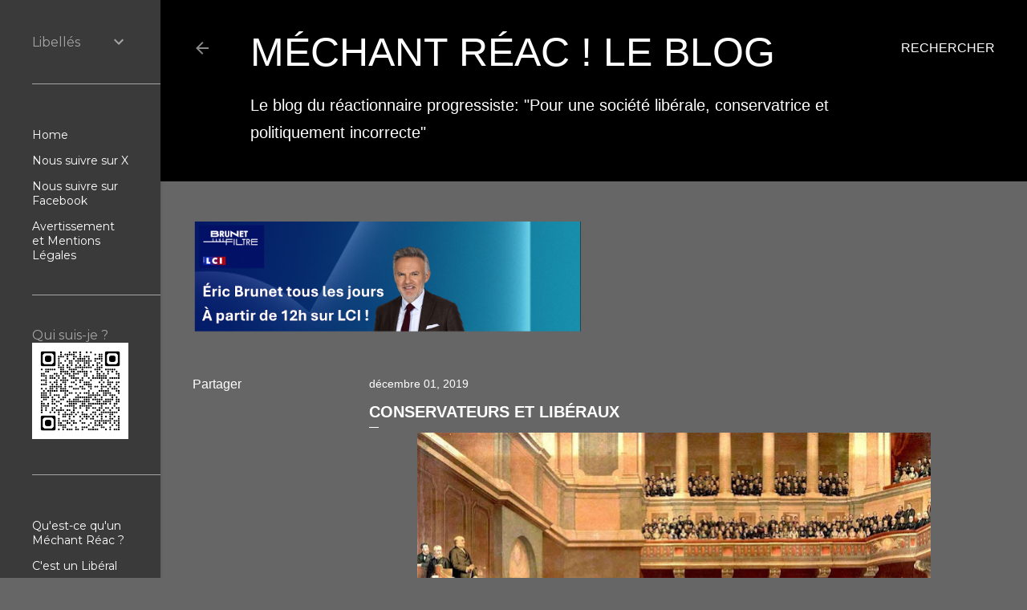

--- FILE ---
content_type: text/html; charset=UTF-8
request_url: https://mechantreac.blogspot.com/2019/12/conservateurs-et-liberaux.html
body_size: 92588
content:
<!DOCTYPE html>
<html dir='ltr' lang='fr'>
<head>
<meta content='width=device-width, initial-scale=1' name='viewport'/>
<title>Conservateurs et Libéraux</title>
<meta content='text/html; charset=UTF-8' http-equiv='Content-Type'/>
<!-- Chrome, Firefox OS and Opera -->
<meta content='#666666' name='theme-color'/>
<!-- Windows Phone -->
<meta content='#666666' name='msapplication-navbutton-color'/>
<meta content='blogger' name='generator'/>
<link href='https://mechantreac.blogspot.com/favicon.ico' rel='icon' type='image/x-icon'/>
<link href='https://mechantreac.blogspot.com/2019/12/conservateurs-et-liberaux.html' rel='canonical'/>
<link rel="alternate" type="application/atom+xml" title="Méchant Réac ! le blog - Atom" href="https://mechantreac.blogspot.com/feeds/posts/default" />
<link rel="alternate" type="application/rss+xml" title="Méchant Réac ! le blog - RSS" href="https://mechantreac.blogspot.com/feeds/posts/default?alt=rss" />
<link rel="service.post" type="application/atom+xml" title="Méchant Réac ! le blog - Atom" href="https://www.blogger.com/feeds/831364142637742346/posts/default" />

<link rel="alternate" type="application/atom+xml" title="Méchant Réac ! le blog - Atom" href="https://mechantreac.blogspot.com/feeds/3989517920168618789/comments/default" />
<!--Can't find substitution for tag [blog.ieCssRetrofitLinks]-->
<link href='https://blogger.googleusercontent.com/img/b/R29vZ2xl/AVvXsEirEroWaLeObREaf4TxnYUT1ECxqxCtZsURfZQodecJodpzrvjl7GdM9rgCBf47G01CCM3fLyM8DkKiqdEmuO3L5wXMtC2bBKicVaPpTYNQSa6NNKupSEJsG3mAJ5R9VfvOMswujz5uUzu5190OLBHmtmD-1631Pb4sMsz2UIZ72rHl-IrVnlNT6EgZnbE/w640-h404/0001.jpg' rel='image_src'/>
<meta content='https://mechantreac.blogspot.com/2019/12/conservateurs-et-liberaux.html' property='og:url'/>
<meta content='Conservateurs et Libéraux' property='og:title'/>
<meta content='Alliés ou Ennemis  Les Conservateurs et les Libéraux composent un paysage aux nombreuses nuances. Au-delà de ces cercles incompatibles, que ...' property='og:description'/>
<meta content='https://blogger.googleusercontent.com/img/b/R29vZ2xl/AVvXsEirEroWaLeObREaf4TxnYUT1ECxqxCtZsURfZQodecJodpzrvjl7GdM9rgCBf47G01CCM3fLyM8DkKiqdEmuO3L5wXMtC2bBKicVaPpTYNQSa6NNKupSEJsG3mAJ5R9VfvOMswujz5uUzu5190OLBHmtmD-1631Pb4sMsz2UIZ72rHl-IrVnlNT6EgZnbE/w1200-h630-p-k-no-nu/0001.jpg' property='og:image'/>
<style type='text/css'>@font-face{font-family:'Lora';font-style:normal;font-weight:400;font-display:swap;src:url(//fonts.gstatic.com/s/lora/v37/0QI6MX1D_JOuGQbT0gvTJPa787weuxJMkq18ndeYxZ2JTg.woff2)format('woff2');unicode-range:U+0460-052F,U+1C80-1C8A,U+20B4,U+2DE0-2DFF,U+A640-A69F,U+FE2E-FE2F;}@font-face{font-family:'Lora';font-style:normal;font-weight:400;font-display:swap;src:url(//fonts.gstatic.com/s/lora/v37/0QI6MX1D_JOuGQbT0gvTJPa787weuxJFkq18ndeYxZ2JTg.woff2)format('woff2');unicode-range:U+0301,U+0400-045F,U+0490-0491,U+04B0-04B1,U+2116;}@font-face{font-family:'Lora';font-style:normal;font-weight:400;font-display:swap;src:url(//fonts.gstatic.com/s/lora/v37/0QI6MX1D_JOuGQbT0gvTJPa787weuxI9kq18ndeYxZ2JTg.woff2)format('woff2');unicode-range:U+0302-0303,U+0305,U+0307-0308,U+0310,U+0312,U+0315,U+031A,U+0326-0327,U+032C,U+032F-0330,U+0332-0333,U+0338,U+033A,U+0346,U+034D,U+0391-03A1,U+03A3-03A9,U+03B1-03C9,U+03D1,U+03D5-03D6,U+03F0-03F1,U+03F4-03F5,U+2016-2017,U+2034-2038,U+203C,U+2040,U+2043,U+2047,U+2050,U+2057,U+205F,U+2070-2071,U+2074-208E,U+2090-209C,U+20D0-20DC,U+20E1,U+20E5-20EF,U+2100-2112,U+2114-2115,U+2117-2121,U+2123-214F,U+2190,U+2192,U+2194-21AE,U+21B0-21E5,U+21F1-21F2,U+21F4-2211,U+2213-2214,U+2216-22FF,U+2308-230B,U+2310,U+2319,U+231C-2321,U+2336-237A,U+237C,U+2395,U+239B-23B7,U+23D0,U+23DC-23E1,U+2474-2475,U+25AF,U+25B3,U+25B7,U+25BD,U+25C1,U+25CA,U+25CC,U+25FB,U+266D-266F,U+27C0-27FF,U+2900-2AFF,U+2B0E-2B11,U+2B30-2B4C,U+2BFE,U+3030,U+FF5B,U+FF5D,U+1D400-1D7FF,U+1EE00-1EEFF;}@font-face{font-family:'Lora';font-style:normal;font-weight:400;font-display:swap;src:url(//fonts.gstatic.com/s/lora/v37/0QI6MX1D_JOuGQbT0gvTJPa787weuxIvkq18ndeYxZ2JTg.woff2)format('woff2');unicode-range:U+0001-000C,U+000E-001F,U+007F-009F,U+20DD-20E0,U+20E2-20E4,U+2150-218F,U+2190,U+2192,U+2194-2199,U+21AF,U+21E6-21F0,U+21F3,U+2218-2219,U+2299,U+22C4-22C6,U+2300-243F,U+2440-244A,U+2460-24FF,U+25A0-27BF,U+2800-28FF,U+2921-2922,U+2981,U+29BF,U+29EB,U+2B00-2BFF,U+4DC0-4DFF,U+FFF9-FFFB,U+10140-1018E,U+10190-1019C,U+101A0,U+101D0-101FD,U+102E0-102FB,U+10E60-10E7E,U+1D2C0-1D2D3,U+1D2E0-1D37F,U+1F000-1F0FF,U+1F100-1F1AD,U+1F1E6-1F1FF,U+1F30D-1F30F,U+1F315,U+1F31C,U+1F31E,U+1F320-1F32C,U+1F336,U+1F378,U+1F37D,U+1F382,U+1F393-1F39F,U+1F3A7-1F3A8,U+1F3AC-1F3AF,U+1F3C2,U+1F3C4-1F3C6,U+1F3CA-1F3CE,U+1F3D4-1F3E0,U+1F3ED,U+1F3F1-1F3F3,U+1F3F5-1F3F7,U+1F408,U+1F415,U+1F41F,U+1F426,U+1F43F,U+1F441-1F442,U+1F444,U+1F446-1F449,U+1F44C-1F44E,U+1F453,U+1F46A,U+1F47D,U+1F4A3,U+1F4B0,U+1F4B3,U+1F4B9,U+1F4BB,U+1F4BF,U+1F4C8-1F4CB,U+1F4D6,U+1F4DA,U+1F4DF,U+1F4E3-1F4E6,U+1F4EA-1F4ED,U+1F4F7,U+1F4F9-1F4FB,U+1F4FD-1F4FE,U+1F503,U+1F507-1F50B,U+1F50D,U+1F512-1F513,U+1F53E-1F54A,U+1F54F-1F5FA,U+1F610,U+1F650-1F67F,U+1F687,U+1F68D,U+1F691,U+1F694,U+1F698,U+1F6AD,U+1F6B2,U+1F6B9-1F6BA,U+1F6BC,U+1F6C6-1F6CF,U+1F6D3-1F6D7,U+1F6E0-1F6EA,U+1F6F0-1F6F3,U+1F6F7-1F6FC,U+1F700-1F7FF,U+1F800-1F80B,U+1F810-1F847,U+1F850-1F859,U+1F860-1F887,U+1F890-1F8AD,U+1F8B0-1F8BB,U+1F8C0-1F8C1,U+1F900-1F90B,U+1F93B,U+1F946,U+1F984,U+1F996,U+1F9E9,U+1FA00-1FA6F,U+1FA70-1FA7C,U+1FA80-1FA89,U+1FA8F-1FAC6,U+1FACE-1FADC,U+1FADF-1FAE9,U+1FAF0-1FAF8,U+1FB00-1FBFF;}@font-face{font-family:'Lora';font-style:normal;font-weight:400;font-display:swap;src:url(//fonts.gstatic.com/s/lora/v37/0QI6MX1D_JOuGQbT0gvTJPa787weuxJOkq18ndeYxZ2JTg.woff2)format('woff2');unicode-range:U+0102-0103,U+0110-0111,U+0128-0129,U+0168-0169,U+01A0-01A1,U+01AF-01B0,U+0300-0301,U+0303-0304,U+0308-0309,U+0323,U+0329,U+1EA0-1EF9,U+20AB;}@font-face{font-family:'Lora';font-style:normal;font-weight:400;font-display:swap;src:url(//fonts.gstatic.com/s/lora/v37/0QI6MX1D_JOuGQbT0gvTJPa787weuxJPkq18ndeYxZ2JTg.woff2)format('woff2');unicode-range:U+0100-02BA,U+02BD-02C5,U+02C7-02CC,U+02CE-02D7,U+02DD-02FF,U+0304,U+0308,U+0329,U+1D00-1DBF,U+1E00-1E9F,U+1EF2-1EFF,U+2020,U+20A0-20AB,U+20AD-20C0,U+2113,U+2C60-2C7F,U+A720-A7FF;}@font-face{font-family:'Lora';font-style:normal;font-weight:400;font-display:swap;src:url(//fonts.gstatic.com/s/lora/v37/0QI6MX1D_JOuGQbT0gvTJPa787weuxJBkq18ndeYxZ0.woff2)format('woff2');unicode-range:U+0000-00FF,U+0131,U+0152-0153,U+02BB-02BC,U+02C6,U+02DA,U+02DC,U+0304,U+0308,U+0329,U+2000-206F,U+20AC,U+2122,U+2191,U+2193,U+2212,U+2215,U+FEFF,U+FFFD;}@font-face{font-family:'Montserrat';font-style:normal;font-weight:400;font-display:swap;src:url(//fonts.gstatic.com/s/montserrat/v31/JTUSjIg1_i6t8kCHKm459WRhyyTh89ZNpQ.woff2)format('woff2');unicode-range:U+0460-052F,U+1C80-1C8A,U+20B4,U+2DE0-2DFF,U+A640-A69F,U+FE2E-FE2F;}@font-face{font-family:'Montserrat';font-style:normal;font-weight:400;font-display:swap;src:url(//fonts.gstatic.com/s/montserrat/v31/JTUSjIg1_i6t8kCHKm459W1hyyTh89ZNpQ.woff2)format('woff2');unicode-range:U+0301,U+0400-045F,U+0490-0491,U+04B0-04B1,U+2116;}@font-face{font-family:'Montserrat';font-style:normal;font-weight:400;font-display:swap;src:url(//fonts.gstatic.com/s/montserrat/v31/JTUSjIg1_i6t8kCHKm459WZhyyTh89ZNpQ.woff2)format('woff2');unicode-range:U+0102-0103,U+0110-0111,U+0128-0129,U+0168-0169,U+01A0-01A1,U+01AF-01B0,U+0300-0301,U+0303-0304,U+0308-0309,U+0323,U+0329,U+1EA0-1EF9,U+20AB;}@font-face{font-family:'Montserrat';font-style:normal;font-weight:400;font-display:swap;src:url(//fonts.gstatic.com/s/montserrat/v31/JTUSjIg1_i6t8kCHKm459WdhyyTh89ZNpQ.woff2)format('woff2');unicode-range:U+0100-02BA,U+02BD-02C5,U+02C7-02CC,U+02CE-02D7,U+02DD-02FF,U+0304,U+0308,U+0329,U+1D00-1DBF,U+1E00-1E9F,U+1EF2-1EFF,U+2020,U+20A0-20AB,U+20AD-20C0,U+2113,U+2C60-2C7F,U+A720-A7FF;}@font-face{font-family:'Montserrat';font-style:normal;font-weight:400;font-display:swap;src:url(//fonts.gstatic.com/s/montserrat/v31/JTUSjIg1_i6t8kCHKm459WlhyyTh89Y.woff2)format('woff2');unicode-range:U+0000-00FF,U+0131,U+0152-0153,U+02BB-02BC,U+02C6,U+02DA,U+02DC,U+0304,U+0308,U+0329,U+2000-206F,U+20AC,U+2122,U+2191,U+2193,U+2212,U+2215,U+FEFF,U+FFFD;}@font-face{font-family:'Montserrat';font-style:normal;font-weight:700;font-display:swap;src:url(//fonts.gstatic.com/s/montserrat/v31/JTUSjIg1_i6t8kCHKm459WRhyyTh89ZNpQ.woff2)format('woff2');unicode-range:U+0460-052F,U+1C80-1C8A,U+20B4,U+2DE0-2DFF,U+A640-A69F,U+FE2E-FE2F;}@font-face{font-family:'Montserrat';font-style:normal;font-weight:700;font-display:swap;src:url(//fonts.gstatic.com/s/montserrat/v31/JTUSjIg1_i6t8kCHKm459W1hyyTh89ZNpQ.woff2)format('woff2');unicode-range:U+0301,U+0400-045F,U+0490-0491,U+04B0-04B1,U+2116;}@font-face{font-family:'Montserrat';font-style:normal;font-weight:700;font-display:swap;src:url(//fonts.gstatic.com/s/montserrat/v31/JTUSjIg1_i6t8kCHKm459WZhyyTh89ZNpQ.woff2)format('woff2');unicode-range:U+0102-0103,U+0110-0111,U+0128-0129,U+0168-0169,U+01A0-01A1,U+01AF-01B0,U+0300-0301,U+0303-0304,U+0308-0309,U+0323,U+0329,U+1EA0-1EF9,U+20AB;}@font-face{font-family:'Montserrat';font-style:normal;font-weight:700;font-display:swap;src:url(//fonts.gstatic.com/s/montserrat/v31/JTUSjIg1_i6t8kCHKm459WdhyyTh89ZNpQ.woff2)format('woff2');unicode-range:U+0100-02BA,U+02BD-02C5,U+02C7-02CC,U+02CE-02D7,U+02DD-02FF,U+0304,U+0308,U+0329,U+1D00-1DBF,U+1E00-1E9F,U+1EF2-1EFF,U+2020,U+20A0-20AB,U+20AD-20C0,U+2113,U+2C60-2C7F,U+A720-A7FF;}@font-face{font-family:'Montserrat';font-style:normal;font-weight:700;font-display:swap;src:url(//fonts.gstatic.com/s/montserrat/v31/JTUSjIg1_i6t8kCHKm459WlhyyTh89Y.woff2)format('woff2');unicode-range:U+0000-00FF,U+0131,U+0152-0153,U+02BB-02BC,U+02C6,U+02DA,U+02DC,U+0304,U+0308,U+0329,U+2000-206F,U+20AC,U+2122,U+2191,U+2193,U+2212,U+2215,U+FEFF,U+FFFD;}</style>
<style id='page-skin-1' type='text/css'><!--
/*! normalize.css v3.0.1 | MIT License | git.io/normalize */html{font-family:sans-serif;-ms-text-size-adjust:100%;-webkit-text-size-adjust:100%}body{margin:0}article,aside,details,figcaption,figure,footer,header,hgroup,main,nav,section,summary{display:block}audio,canvas,progress,video{display:inline-block;vertical-align:baseline}audio:not([controls]){display:none;height:0}[hidden],template{display:none}a{background:transparent}a:active,a:hover{outline:0}abbr[title]{border-bottom:1px dotted}b,strong{font-weight:bold}dfn{font-style:italic}h1{font-size:2em;margin:.67em 0}mark{background:#ff0;color:#000}small{font-size:80%}sub,sup{font-size:75%;line-height:0;position:relative;vertical-align:baseline}sup{top:-0.5em}sub{bottom:-0.25em}img{border:0}svg:not(:root){overflow:hidden}figure{margin:1em 40px}hr{-moz-box-sizing:content-box;box-sizing:content-box;height:0}pre{overflow:auto}code,kbd,pre,samp{font-family:monospace,monospace;font-size:1em}button,input,optgroup,select,textarea{color:inherit;font:inherit;margin:0}button{overflow:visible}button,select{text-transform:none}button,html input[type="button"],input[type="reset"],input[type="submit"]{-webkit-appearance:button;cursor:pointer}button[disabled],html input[disabled]{cursor:default}button::-moz-focus-inner,input::-moz-focus-inner{border:0;padding:0}input{line-height:normal}input[type="checkbox"],input[type="radio"]{box-sizing:border-box;padding:0}input[type="number"]::-webkit-inner-spin-button,input[type="number"]::-webkit-outer-spin-button{height:auto}input[type="search"]{-webkit-appearance:textfield;-moz-box-sizing:content-box;-webkit-box-sizing:content-box;box-sizing:content-box}input[type="search"]::-webkit-search-cancel-button,input[type="search"]::-webkit-search-decoration{-webkit-appearance:none}fieldset{border:1px solid #c0c0c0;margin:0 2px;padding:.35em .625em .75em}legend{border:0;padding:0}textarea{overflow:auto}optgroup{font-weight:bold}table{border-collapse:collapse;border-spacing:0}td,th{padding:0}
/*!************************************************
* Blogger Template Style
* Name: Soho
**************************************************/
body{
overflow-wrap:break-word;
word-break:break-word;
word-wrap:break-word
}
.hidden{
display:none
}
.invisible{
visibility:hidden
}
.container::after,.float-container::after{
clear:both;
content:"";
display:table
}
.clearboth{
clear:both
}
#comments .comment .comment-actions,.subscribe-popup .FollowByEmail .follow-by-email-submit{
background:0 0;
border:0;
box-shadow:none;
color:#bc9c4c;
cursor:pointer;
font-size:14px;
font-weight:700;
outline:0;
text-decoration:none;
text-transform:uppercase;
width:auto
}
.dim-overlay{
background-color:rgba(0,0,0,.54);
height:100vh;
left:0;
position:fixed;
top:0;
width:100%
}
#sharing-dim-overlay{
background-color:transparent
}
input::-ms-clear{
display:none
}
.blogger-logo,.svg-icon-24.blogger-logo{
fill:#ff9800;
opacity:1
}
.loading-spinner-large{
-webkit-animation:mspin-rotate 1.568s infinite linear;
animation:mspin-rotate 1.568s infinite linear;
height:48px;
overflow:hidden;
position:absolute;
width:48px;
z-index:200
}
.loading-spinner-large>div{
-webkit-animation:mspin-revrot 5332ms infinite steps(4);
animation:mspin-revrot 5332ms infinite steps(4)
}
.loading-spinner-large>div>div{
-webkit-animation:mspin-singlecolor-large-film 1333ms infinite steps(81);
animation:mspin-singlecolor-large-film 1333ms infinite steps(81);
background-size:100%;
height:48px;
width:3888px
}
.mspin-black-large>div>div,.mspin-grey_54-large>div>div{
background-image:url(https://www.blogblog.com/indie/mspin_black_large.svg)
}
.mspin-white-large>div>div{
background-image:url(https://www.blogblog.com/indie/mspin_white_large.svg)
}
.mspin-grey_54-large{
opacity:.54
}
@-webkit-keyframes mspin-singlecolor-large-film{
from{
-webkit-transform:translateX(0);
transform:translateX(0)
}
to{
-webkit-transform:translateX(-3888px);
transform:translateX(-3888px)
}
}
@keyframes mspin-singlecolor-large-film{
from{
-webkit-transform:translateX(0);
transform:translateX(0)
}
to{
-webkit-transform:translateX(-3888px);
transform:translateX(-3888px)
}
}
@-webkit-keyframes mspin-rotate{
from{
-webkit-transform:rotate(0);
transform:rotate(0)
}
to{
-webkit-transform:rotate(360deg);
transform:rotate(360deg)
}
}
@keyframes mspin-rotate{
from{
-webkit-transform:rotate(0);
transform:rotate(0)
}
to{
-webkit-transform:rotate(360deg);
transform:rotate(360deg)
}
}
@-webkit-keyframes mspin-revrot{
from{
-webkit-transform:rotate(0);
transform:rotate(0)
}
to{
-webkit-transform:rotate(-360deg);
transform:rotate(-360deg)
}
}
@keyframes mspin-revrot{
from{
-webkit-transform:rotate(0);
transform:rotate(0)
}
to{
-webkit-transform:rotate(-360deg);
transform:rotate(-360deg)
}
}
.skip-navigation{
background-color:#fff;
box-sizing:border-box;
color:#000;
display:block;
height:0;
left:0;
line-height:50px;
overflow:hidden;
padding-top:0;
position:fixed;
text-align:center;
top:0;
-webkit-transition:box-shadow .3s,height .3s,padding-top .3s;
transition:box-shadow .3s,height .3s,padding-top .3s;
width:100%;
z-index:900
}
.skip-navigation:focus{
box-shadow:0 4px 5px 0 rgba(0,0,0,.14),0 1px 10px 0 rgba(0,0,0,.12),0 2px 4px -1px rgba(0,0,0,.2);
height:50px
}
#main{
outline:0
}
.main-heading{
position:absolute;
clip:rect(1px,1px,1px,1px);
padding:0;
border:0;
height:1px;
width:1px;
overflow:hidden
}
.Attribution{
margin-top:1em;
text-align:center
}
.Attribution .blogger img,.Attribution .blogger svg{
vertical-align:bottom
}
.Attribution .blogger img{
margin-right:.5em
}
.Attribution div{
line-height:24px;
margin-top:.5em
}
.Attribution .copyright,.Attribution .image-attribution{
font-size:.7em;
margin-top:1.5em
}
.BLOG_mobile_video_class{
display:none
}
.bg-photo{
background-attachment:scroll!important
}
body .CSS_LIGHTBOX{
z-index:900
}
.extendable .show-less,.extendable .show-more{
border-color:#bc9c4c;
color:#bc9c4c;
margin-top:8px
}
.extendable .show-less.hidden,.extendable .show-more.hidden{
display:none
}
.inline-ad{
display:none;
max-width:100%;
overflow:hidden
}
.adsbygoogle{
display:block
}
#cookieChoiceInfo{
bottom:0;
top:auto
}
iframe.b-hbp-video{
border:0
}
.post-body img{
max-width:100%
}
.post-body iframe{
max-width:100%
}
.post-body a[imageanchor="1"]{
display:inline-block
}
.byline{
margin-right:1em
}
.byline:last-child{
margin-right:0
}
.link-copied-dialog{
max-width:520px;
outline:0
}
.link-copied-dialog .modal-dialog-buttons{
margin-top:8px
}
.link-copied-dialog .goog-buttonset-default{
background:0 0;
border:0
}
.link-copied-dialog .goog-buttonset-default:focus{
outline:0
}
.paging-control-container{
margin-bottom:16px
}
.paging-control-container .paging-control{
display:inline-block
}
.paging-control-container .comment-range-text::after,.paging-control-container .paging-control{
color:#bc9c4c
}
.paging-control-container .comment-range-text,.paging-control-container .paging-control{
margin-right:8px
}
.paging-control-container .comment-range-text::after,.paging-control-container .paging-control::after{
content:"\b7";
cursor:default;
padding-left:8px;
pointer-events:none
}
.paging-control-container .comment-range-text:last-child::after,.paging-control-container .paging-control:last-child::after{
content:none
}
.byline.reactions iframe{
height:20px
}
.b-notification{
color:#000;
background-color:#fff;
border-bottom:solid 1px #000;
box-sizing:border-box;
padding:16px 32px;
text-align:center
}
.b-notification.visible{
-webkit-transition:margin-top .3s cubic-bezier(.4,0,.2,1);
transition:margin-top .3s cubic-bezier(.4,0,.2,1)
}
.b-notification.invisible{
position:absolute
}
.b-notification-close{
position:absolute;
right:8px;
top:8px
}
.no-posts-message{
line-height:40px;
text-align:center
}
@media screen and (max-width:1240px){
body.item-view .post-body a[imageanchor="1"][style*="float: left;"],body.item-view .post-body a[imageanchor="1"][style*="float: right;"]{
float:none!important;
clear:none!important
}
body.item-view .post-body a[imageanchor="1"] img{
display:block;
height:auto;
margin:0 auto
}
body.item-view .post-body>.separator:first-child>a[imageanchor="1"]:first-child{
margin-top:20px
}
.post-body a[imageanchor]{
display:block
}
body.item-view .post-body a[imageanchor="1"]{
margin-left:0!important;
margin-right:0!important
}
body.item-view .post-body a[imageanchor="1"]+a[imageanchor="1"]{
margin-top:16px
}
}
.item-control{
display:none
}
#comments{
border-top:1px dashed rgba(0,0,0,.54);
margin-top:20px;
padding:20px
}
#comments .comment-thread ol{
margin:0;
padding-left:0;
padding-left:0
}
#comments .comment .comment-replybox-single,#comments .comment-thread .comment-replies{
margin-left:60px
}
#comments .comment-thread .thread-count{
display:none
}
#comments .comment{
list-style-type:none;
padding:0 0 30px;
position:relative
}
#comments .comment .comment{
padding-bottom:8px
}
.comment .avatar-image-container{
position:absolute
}
.comment .avatar-image-container img{
border-radius:50%
}
.avatar-image-container svg,.comment .avatar-image-container .avatar-icon{
border-radius:50%;
border:solid 1px #ffffff;
box-sizing:border-box;
fill:#ffffff;
height:35px;
margin:0;
padding:7px;
width:35px
}
.comment .comment-block{
margin-top:10px;
margin-left:60px;
padding-bottom:0
}
#comments .comment-author-header-wrapper{
margin-left:40px
}
#comments .comment .thread-expanded .comment-block{
padding-bottom:20px
}
#comments .comment .comment-header .user,#comments .comment .comment-header .user a{
color:#ffffff;
font-style:normal;
font-weight:700
}
#comments .comment .comment-actions{
bottom:0;
margin-bottom:15px;
position:absolute
}
#comments .comment .comment-actions>*{
margin-right:8px
}
#comments .comment .comment-header .datetime{
bottom:0;
color:rgba(255, 255, 255, 0.54);
display:inline-block;
font-size:13px;
font-style:italic;
margin-left:8px
}
#comments .comment .comment-footer .comment-timestamp a,#comments .comment .comment-header .datetime a{
color:rgba(255, 255, 255, 0.54)
}
#comments .comment .comment-content,.comment .comment-body{
margin-top:12px;
word-break:break-word
}
.comment-body{
margin-bottom:12px
}
#comments.embed[data-num-comments="0"]{
border:0;
margin-top:0;
padding-top:0
}
#comments.embed[data-num-comments="0"] #comment-post-message,#comments.embed[data-num-comments="0"] div.comment-form>p,#comments.embed[data-num-comments="0"] p.comment-footer{
display:none
}
#comment-editor-src{
display:none
}
.comments .comments-content .loadmore.loaded{
max-height:0;
opacity:0;
overflow:hidden
}
.extendable .remaining-items{
height:0;
overflow:hidden;
-webkit-transition:height .3s cubic-bezier(.4,0,.2,1);
transition:height .3s cubic-bezier(.4,0,.2,1)
}
.extendable .remaining-items.expanded{
height:auto
}
.svg-icon-24,.svg-icon-24-button{
cursor:pointer;
height:24px;
width:24px;
min-width:24px
}
.touch-icon{
margin:-12px;
padding:12px
}
.touch-icon:active,.touch-icon:focus{
background-color:rgba(153,153,153,.4);
border-radius:50%
}
svg:not(:root).touch-icon{
overflow:visible
}
html[dir=rtl] .rtl-reversible-icon{
-webkit-transform:scaleX(-1);
-ms-transform:scaleX(-1);
transform:scaleX(-1)
}
.svg-icon-24-button,.touch-icon-button{
background:0 0;
border:0;
margin:0;
outline:0;
padding:0
}
.touch-icon-button .touch-icon:active,.touch-icon-button .touch-icon:focus{
background-color:transparent
}
.touch-icon-button:active .touch-icon,.touch-icon-button:focus .touch-icon{
background-color:rgba(153,153,153,.4);
border-radius:50%
}
.Profile .default-avatar-wrapper .avatar-icon{
border-radius:50%;
border:solid 1px #ffffff;
box-sizing:border-box;
fill:#ffffff;
margin:0
}
.Profile .individual .default-avatar-wrapper .avatar-icon{
padding:25px
}
.Profile .individual .avatar-icon,.Profile .individual .profile-img{
height:120px;
width:120px
}
.Profile .team .default-avatar-wrapper .avatar-icon{
padding:8px
}
.Profile .team .avatar-icon,.Profile .team .default-avatar-wrapper,.Profile .team .profile-img{
height:40px;
width:40px
}
.snippet-container{
margin:0;
position:relative;
overflow:hidden
}
.snippet-fade{
bottom:0;
box-sizing:border-box;
position:absolute;
width:96px
}
.snippet-fade{
right:0
}
.snippet-fade:after{
content:"\2026"
}
.snippet-fade:after{
float:right
}
.centered-top-container.sticky{
left:0;
position:fixed;
right:0;
top:0;
width:auto;
z-index:50;
-webkit-transition-property:opacity,-webkit-transform;
transition-property:opacity,-webkit-transform;
transition-property:transform,opacity;
transition-property:transform,opacity,-webkit-transform;
-webkit-transition-duration:.2s;
transition-duration:.2s;
-webkit-transition-timing-function:cubic-bezier(.4,0,.2,1);
transition-timing-function:cubic-bezier(.4,0,.2,1)
}
.centered-top-placeholder{
display:none
}
.collapsed-header .centered-top-placeholder{
display:block
}
.centered-top-container .Header .replaced h1,.centered-top-placeholder .Header .replaced h1{
display:none
}
.centered-top-container.sticky .Header .replaced h1{
display:block
}
.centered-top-container.sticky .Header .header-widget{
background:0 0
}
.centered-top-container.sticky .Header .header-image-wrapper{
display:none
}
.centered-top-container img,.centered-top-placeholder img{
max-width:100%
}
.collapsible{
-webkit-transition:height .3s cubic-bezier(.4,0,.2,1);
transition:height .3s cubic-bezier(.4,0,.2,1)
}
.collapsible,.collapsible>summary{
display:block;
overflow:hidden
}
.collapsible>:not(summary){
display:none
}
.collapsible[open]>:not(summary){
display:block
}
.collapsible:focus,.collapsible>summary:focus{
outline:0
}
.collapsible>summary{
cursor:pointer;
display:block;
padding:0
}
.collapsible:focus>summary,.collapsible>summary:focus{
background-color:transparent
}
.collapsible>summary::-webkit-details-marker{
display:none
}
.collapsible-title{
-webkit-box-align:center;
-webkit-align-items:center;
-ms-flex-align:center;
align-items:center;
display:-webkit-box;
display:-webkit-flex;
display:-ms-flexbox;
display:flex
}
.collapsible-title .title{
-webkit-box-flex:1;
-webkit-flex:1 1 auto;
-ms-flex:1 1 auto;
flex:1 1 auto;
-webkit-box-ordinal-group:1;
-webkit-order:0;
-ms-flex-order:0;
order:0;
overflow:hidden;
text-overflow:ellipsis;
white-space:nowrap
}
.collapsible-title .chevron-down,.collapsible[open] .collapsible-title .chevron-up{
display:block
}
.collapsible-title .chevron-up,.collapsible[open] .collapsible-title .chevron-down{
display:none
}
.flat-button{
cursor:pointer;
display:inline-block;
font-weight:700;
text-transform:uppercase;
border-radius:2px;
padding:8px;
margin:-8px
}
.flat-icon-button{
background:0 0;
border:0;
margin:0;
outline:0;
padding:0;
margin:-12px;
padding:12px;
cursor:pointer;
box-sizing:content-box;
display:inline-block;
line-height:0
}
.flat-icon-button,.flat-icon-button .splash-wrapper{
border-radius:50%
}
.flat-icon-button .splash.animate{
-webkit-animation-duration:.3s;
animation-duration:.3s
}
.overflowable-container{
max-height:28px;
overflow:hidden;
position:relative
}
.overflow-button{
cursor:pointer
}
#overflowable-dim-overlay{
background:0 0
}
.overflow-popup{
box-shadow:0 2px 2px 0 rgba(0,0,0,.14),0 3px 1px -2px rgba(0,0,0,.2),0 1px 5px 0 rgba(0,0,0,.12);
background-color:#000000;
left:0;
max-width:calc(100% - 32px);
position:absolute;
top:0;
visibility:hidden;
z-index:101
}
.overflow-popup ul{
list-style:none
}
.overflow-popup .tabs li,.overflow-popup li{
display:block;
height:auto
}
.overflow-popup .tabs li{
padding-left:0;
padding-right:0
}
.overflow-button.hidden,.overflow-popup .tabs li.hidden,.overflow-popup li.hidden{
display:none
}
.search{
display:-webkit-box;
display:-webkit-flex;
display:-ms-flexbox;
display:flex;
line-height:24px;
width:24px
}
.search.focused{
width:100%
}
.search.focused .section{
width:100%
}
.search form{
z-index:101
}
.search h3{
display:none
}
.search form{
display:-webkit-box;
display:-webkit-flex;
display:-ms-flexbox;
display:flex;
-webkit-box-flex:1;
-webkit-flex:1 0 0;
-ms-flex:1 0 0px;
flex:1 0 0;
border-bottom:solid 1px transparent;
padding-bottom:8px
}
.search form>*{
display:none
}
.search.focused form>*{
display:block
}
.search .search-input label{
display:none
}
.centered-top-placeholder.cloned .search form{
z-index:30
}
.search.focused form{
border-color:#ffffff;
position:relative;
width:auto
}
.collapsed-header .centered-top-container .search.focused form{
border-bottom-color:transparent
}
.search-expand{
-webkit-box-flex:0;
-webkit-flex:0 0 auto;
-ms-flex:0 0 auto;
flex:0 0 auto
}
.search-expand-text{
display:none
}
.search-close{
display:inline;
vertical-align:middle
}
.search-input{
-webkit-box-flex:1;
-webkit-flex:1 0 1px;
-ms-flex:1 0 1px;
flex:1 0 1px
}
.search-input input{
background:0 0;
border:0;
box-sizing:border-box;
color:#ffffff;
display:inline-block;
outline:0;
width:calc(100% - 48px)
}
.search-input input.no-cursor{
color:transparent;
text-shadow:0 0 0 #ffffff
}
.collapsed-header .centered-top-container .search-action,.collapsed-header .centered-top-container .search-input input{
color:#ffffff
}
.collapsed-header .centered-top-container .search-input input.no-cursor{
color:transparent;
text-shadow:0 0 0 #ffffff
}
.collapsed-header .centered-top-container .search-input input.no-cursor:focus,.search-input input.no-cursor:focus{
outline:0
}
.search-focused>*{
visibility:hidden
}
.search-focused .search,.search-focused .search-icon{
visibility:visible
}
.search.focused .search-action{
display:block
}
.search.focused .search-action:disabled{
opacity:.3
}
.widget.Sharing .sharing-button{
display:none
}
.widget.Sharing .sharing-buttons li{
padding:0
}
.widget.Sharing .sharing-buttons li span{
display:none
}
.post-share-buttons{
position:relative
}
.centered-bottom .share-buttons .svg-icon-24,.share-buttons .svg-icon-24{
fill:#ffffff
}
.sharing-open.touch-icon-button:active .touch-icon,.sharing-open.touch-icon-button:focus .touch-icon{
background-color:transparent
}
.share-buttons{
background-color:#666666;
border-radius:2px;
box-shadow:0 2px 2px 0 rgba(0,0,0,.14),0 3px 1px -2px rgba(0,0,0,.2),0 1px 5px 0 rgba(0,0,0,.12);
color:#ffffff;
list-style:none;
margin:0;
padding:8px 0;
position:absolute;
top:-11px;
min-width:200px;
z-index:101
}
.share-buttons.hidden{
display:none
}
.sharing-button{
background:0 0;
border:0;
margin:0;
outline:0;
padding:0;
cursor:pointer
}
.share-buttons li{
margin:0;
height:48px
}
.share-buttons li:last-child{
margin-bottom:0
}
.share-buttons li .sharing-platform-button{
box-sizing:border-box;
cursor:pointer;
display:block;
height:100%;
margin-bottom:0;
padding:0 16px;
position:relative;
width:100%
}
.share-buttons li .sharing-platform-button:focus,.share-buttons li .sharing-platform-button:hover{
background-color:rgba(128,128,128,.1);
outline:0
}
.share-buttons li svg[class*=" sharing-"],.share-buttons li svg[class^=sharing-]{
position:absolute;
top:10px
}
.share-buttons li span.sharing-platform-button{
position:relative;
top:0
}
.share-buttons li .platform-sharing-text{
display:block;
font-size:16px;
line-height:48px;
white-space:nowrap
}
.share-buttons li .platform-sharing-text{
margin-left:56px
}
.sidebar-container{
background-color:#f7f7f7;
max-width:200px;
overflow-y:auto;
-webkit-transition-property:-webkit-transform;
transition-property:-webkit-transform;
transition-property:transform;
transition-property:transform,-webkit-transform;
-webkit-transition-duration:.3s;
transition-duration:.3s;
-webkit-transition-timing-function:cubic-bezier(0,0,.2,1);
transition-timing-function:cubic-bezier(0,0,.2,1);
width:200px;
z-index:101;
-webkit-overflow-scrolling:touch
}
.sidebar-container .navigation{
line-height:0;
padding:16px
}
.sidebar-container .sidebar-back{
cursor:pointer
}
.sidebar-container .widget{
background:0 0;
margin:0 16px;
padding:16px 0
}
.sidebar-container .widget .title{
color:rgba(255, 255, 255, 0.54);
margin:0
}
.sidebar-container .widget ul{
list-style:none;
margin:0;
padding:0
}
.sidebar-container .widget ul ul{
margin-left:1em
}
.sidebar-container .widget li{
font-size:16px;
line-height:normal
}
.sidebar-container .widget+.widget{
border-top:1px dashed rgba(255, 255, 255, 0.54)
}
.BlogArchive li{
margin:16px 0
}
.BlogArchive li:last-child{
margin-bottom:0
}
.Label li a{
display:inline-block
}
.BlogArchive .post-count,.Label .label-count{
float:right;
margin-left:.25em
}
.BlogArchive .post-count::before,.Label .label-count::before{
content:"("
}
.BlogArchive .post-count::after,.Label .label-count::after{
content:")"
}
.widget.Translate .skiptranslate>div{
display:block!important
}
.widget.Profile .profile-link{
display:-webkit-box;
display:-webkit-flex;
display:-ms-flexbox;
display:flex
}
.widget.Profile .team-member .default-avatar-wrapper,.widget.Profile .team-member .profile-img{
-webkit-box-flex:0;
-webkit-flex:0 0 auto;
-ms-flex:0 0 auto;
flex:0 0 auto;
margin-right:1em
}
.widget.Profile .individual .profile-link{
-webkit-box-orient:vertical;
-webkit-box-direction:normal;
-webkit-flex-direction:column;
-ms-flex-direction:column;
flex-direction:column
}
.widget.Profile .team .profile-link .profile-name{
-webkit-align-self:center;
-ms-flex-item-align:center;
align-self:center;
display:block;
-webkit-box-flex:1;
-webkit-flex:1 1 auto;
-ms-flex:1 1 auto;
flex:1 1 auto
}
.dim-overlay{
background-color:rgba(0,0,0,.54);
z-index:100
}
body.sidebar-visible{
overflow-y:hidden
}
@media screen and (max-width:1199px){
.sidebar-container{
bottom:0;
position:fixed;
top:0;
left:0;
right:auto
}
.sidebar-container.sidebar-invisible{
-webkit-transition-timing-function:cubic-bezier(.4,0,.6,1);
transition-timing-function:cubic-bezier(.4,0,.6,1)
}
html[dir=ltr] .sidebar-container.sidebar-invisible{
-webkit-transform:translateX(-200px);
-ms-transform:translateX(-200px);
transform:translateX(-200px)
}
html[dir=rtl] .sidebar-container.sidebar-invisible{
-webkit-transform:translateX(200px);
-ms-transform:translateX(200px);
transform:translateX(200px)
}
}
@media screen and (min-width:1200px){
.sidebar-container{
position:absolute;
top:0;
left:0;
right:auto
}
.sidebar-container .navigation{
display:none
}
}
.dialog{
box-shadow:0 2px 2px 0 rgba(0,0,0,.14),0 3px 1px -2px rgba(0,0,0,.2),0 1px 5px 0 rgba(0,0,0,.12);
background:#666666;
box-sizing:border-box;
color:#ffffff;
padding:30px;
position:fixed;
text-align:center;
width:calc(100% - 24px);
z-index:101
}
.dialog input[type=email],.dialog input[type=text]{
background-color:transparent;
border:0;
border-bottom:solid 1px rgba(255,255,255,.12);
color:#ffffff;
display:block;
font-family:Arial, Tahoma, Helvetica, FreeSans, sans-serif;
font-size:16px;
line-height:24px;
margin:auto;
padding-bottom:7px;
outline:0;
text-align:center;
width:100%
}
.dialog input[type=email]::-webkit-input-placeholder,.dialog input[type=text]::-webkit-input-placeholder{
color:#ffffff
}
.dialog input[type=email]::-moz-placeholder,.dialog input[type=text]::-moz-placeholder{
color:#ffffff
}
.dialog input[type=email]:-ms-input-placeholder,.dialog input[type=text]:-ms-input-placeholder{
color:#ffffff
}
.dialog input[type=email]::-ms-input-placeholder,.dialog input[type=text]::-ms-input-placeholder{
color:#ffffff
}
.dialog input[type=email]::placeholder,.dialog input[type=text]::placeholder{
color:#ffffff
}
.dialog input[type=email]:focus,.dialog input[type=text]:focus{
border-bottom:solid 2px #bc9c4c;
padding-bottom:6px
}
.dialog input.no-cursor{
color:transparent;
text-shadow:0 0 0 #ffffff
}
.dialog input.no-cursor:focus{
outline:0
}
.dialog input.no-cursor:focus{
outline:0
}
.dialog input[type=submit]{
font-family:Arial, Tahoma, Helvetica, FreeSans, sans-serif
}
.dialog .goog-buttonset-default{
color:#bc9c4c
}
.subscribe-popup{
max-width:364px
}
.subscribe-popup h3{
color:#ffffff;
font-size:1.8em;
margin-top:0
}
.subscribe-popup .FollowByEmail h3{
display:none
}
.subscribe-popup .FollowByEmail .follow-by-email-submit{
color:#bc9c4c;
display:inline-block;
margin:0 auto;
margin-top:24px;
width:auto;
white-space:normal
}
.subscribe-popup .FollowByEmail .follow-by-email-submit:disabled{
cursor:default;
opacity:.3
}
@media (max-width:800px){
.blog-name div.widget.Subscribe{
margin-bottom:16px
}
body.item-view .blog-name div.widget.Subscribe{
margin:8px auto 16px auto;
width:100%
}
}
body#layout .bg-photo,body#layout .bg-photo-overlay{
display:none
}
body#layout .page_body{
padding:0;
position:relative;
top:0
}
body#layout .page{
display:inline-block;
left:inherit;
position:relative;
vertical-align:top;
width:540px
}
body#layout .centered{
max-width:954px
}
body#layout .navigation{
display:none
}
body#layout .sidebar-container{
display:inline-block;
width:40%
}
body#layout .hamburger-menu,body#layout .search{
display:none
}
body{
background-color:#666666;
color:#ffffff;
font:normal normal 12px Arial, Tahoma, Helvetica, FreeSans, sans-serif;
height:100%;
margin:0;
min-height:100vh
}
h1,h2,h3,h4,h5,h6{
font-weight:400
}
a{
color:#bc9c4c;
text-decoration:none
}
.dim-overlay{
z-index:100
}
body.sidebar-visible .page_body{
overflow-y:scroll
}
.widget .title{
color:rgba(255, 255, 255, 0.54);
font:normal normal 11px Arial, Tahoma, Helvetica, FreeSans, sans-serif
}
.extendable .show-less,.extendable .show-more{
color:#ffffff;
font:normal normal 12px Arial, Tahoma, Helvetica, FreeSans, sans-serif;
margin:12px -8px 0 -8px;
text-transform:uppercase
}
.footer .widget,.main .widget{
margin:50px 0
}
.main .widget .title{
text-transform:uppercase
}
.inline-ad{
display:block;
margin-top:50px
}
.adsbygoogle{
text-align:center
}
.page_body{
display:-webkit-box;
display:-webkit-flex;
display:-ms-flexbox;
display:flex;
-webkit-box-orient:vertical;
-webkit-box-direction:normal;
-webkit-flex-direction:column;
-ms-flex-direction:column;
flex-direction:column;
min-height:100vh;
position:relative;
z-index:20
}
.page_body>*{
-webkit-box-flex:0;
-webkit-flex:0 0 auto;
-ms-flex:0 0 auto;
flex:0 0 auto
}
.page_body>#footer{
margin-top:auto
}
.centered-bottom,.centered-top{
margin:0 32px;
max-width:100%
}
.centered-top{
padding-bottom:12px;
padding-top:12px
}
.sticky .centered-top{
padding-bottom:0;
padding-top:0
}
.centered-top-container,.centered-top-placeholder{
background:#000000
}
.centered-top{
display:-webkit-box;
display:-webkit-flex;
display:-ms-flexbox;
display:flex;
-webkit-flex-wrap:wrap;
-ms-flex-wrap:wrap;
flex-wrap:wrap;
-webkit-box-pack:justify;
-webkit-justify-content:space-between;
-ms-flex-pack:justify;
justify-content:space-between;
position:relative
}
.sticky .centered-top{
-webkit-flex-wrap:nowrap;
-ms-flex-wrap:nowrap;
flex-wrap:nowrap
}
.centered-top-container .svg-icon-24,.centered-top-placeholder .svg-icon-24{
fill:rgba(255, 255, 255, 0.54)
}
.back-button-container,.hamburger-menu-container{
-webkit-box-flex:0;
-webkit-flex:0 0 auto;
-ms-flex:0 0 auto;
flex:0 0 auto;
height:48px;
-webkit-box-ordinal-group:2;
-webkit-order:1;
-ms-flex-order:1;
order:1
}
.sticky .back-button-container,.sticky .hamburger-menu-container{
-webkit-box-ordinal-group:2;
-webkit-order:1;
-ms-flex-order:1;
order:1
}
.back-button,.hamburger-menu,.search-expand-icon{
cursor:pointer;
margin-top:0
}
.search{
-webkit-box-align:start;
-webkit-align-items:flex-start;
-ms-flex-align:start;
align-items:flex-start;
-webkit-box-flex:0;
-webkit-flex:0 0 auto;
-ms-flex:0 0 auto;
flex:0 0 auto;
height:48px;
margin-left:24px;
-webkit-box-ordinal-group:4;
-webkit-order:3;
-ms-flex-order:3;
order:3
}
.search,.search.focused{
width:auto
}
.search.focused{
position:static
}
.sticky .search{
display:none;
-webkit-box-ordinal-group:5;
-webkit-order:4;
-ms-flex-order:4;
order:4
}
.search .section{
right:0;
margin-top:12px;
position:absolute;
top:12px;
width:0
}
.sticky .search .section{
top:0
}
.search-expand{
background:0 0;
border:0;
margin:0;
outline:0;
padding:0;
color:#ffffff;
cursor:pointer;
-webkit-box-flex:0;
-webkit-flex:0 0 auto;
-ms-flex:0 0 auto;
flex:0 0 auto;
font:normal normal 12px Arial, Tahoma, Helvetica, FreeSans, sans-serif;
text-transform:uppercase;
word-break:normal
}
.search.focused .search-expand{
visibility:hidden
}
.search .dim-overlay{
background:0 0
}
.search.focused .section{
max-width:400px
}
.search.focused form{
border-color:rgba(255, 255, 255, 0.54);
height:24px
}
.search.focused .search-input{
display:-webkit-box;
display:-webkit-flex;
display:-ms-flexbox;
display:flex;
-webkit-box-flex:1;
-webkit-flex:1 1 auto;
-ms-flex:1 1 auto;
flex:1 1 auto
}
.search-input input{
-webkit-box-flex:1;
-webkit-flex:1 1 auto;
-ms-flex:1 1 auto;
flex:1 1 auto;
font:normal normal 16px Arial, Tahoma, Helvetica, FreeSans, sans-serif
}
.search input[type=submit]{
display:none
}
.subscribe-section-container{
-webkit-box-flex:1;
-webkit-flex:1 0 auto;
-ms-flex:1 0 auto;
flex:1 0 auto;
margin-left:24px;
-webkit-box-ordinal-group:3;
-webkit-order:2;
-ms-flex-order:2;
order:2;
text-align:right
}
.sticky .subscribe-section-container{
-webkit-box-flex:0;
-webkit-flex:0 0 auto;
-ms-flex:0 0 auto;
flex:0 0 auto;
-webkit-box-ordinal-group:4;
-webkit-order:3;
-ms-flex-order:3;
order:3
}
.subscribe-button{
background:0 0;
border:0;
margin:0;
outline:0;
padding:0;
color:#ffffff;
cursor:pointer;
display:inline-block;
font:normal normal 12px Arial, Tahoma, Helvetica, FreeSans, sans-serif;
line-height:48px;
margin:0;
text-transform:uppercase;
word-break:normal
}
.subscribe-popup h3{
color:rgba(255, 255, 255, 0.54);
font:normal normal 11px Arial, Tahoma, Helvetica, FreeSans, sans-serif;
margin-bottom:24px;
text-transform:uppercase
}
.subscribe-popup div.widget.FollowByEmail .follow-by-email-address{
color:#ffffff;
font:normal normal 11px Arial, Tahoma, Helvetica, FreeSans, sans-serif
}
.subscribe-popup div.widget.FollowByEmail .follow-by-email-submit{
color:#ffffff;
font:normal normal 12px Arial, Tahoma, Helvetica, FreeSans, sans-serif;
margin-top:24px;
text-transform:uppercase
}
.blog-name{
-webkit-box-flex:1;
-webkit-flex:1 1 100%;
-ms-flex:1 1 100%;
flex:1 1 100%;
-webkit-box-ordinal-group:5;
-webkit-order:4;
-ms-flex-order:4;
order:4;
overflow:hidden
}
.sticky .blog-name{
-webkit-box-flex:1;
-webkit-flex:1 1 auto;
-ms-flex:1 1 auto;
flex:1 1 auto;
margin:0 12px;
-webkit-box-ordinal-group:3;
-webkit-order:2;
-ms-flex-order:2;
order:2
}
body.search-view .centered-top.search-focused .blog-name{
display:none
}
.widget.Header h1{
font:normal normal 16px Arial, Tahoma, Helvetica, FreeSans, sans-serif;
margin:0;
text-transform:uppercase
}
.widget.Header h1,.widget.Header h1 a{
color:#ffffff
}
.widget.Header p{
color:#ffffff;
font:normal normal 20px Impact, sans-serif;
line-height:1.7
}
.sticky .widget.Header h1{
font-size:16px;
line-height:48px;
overflow:hidden;
overflow-wrap:normal;
text-overflow:ellipsis;
white-space:nowrap;
word-wrap:normal
}
.sticky .widget.Header p{
display:none
}
.sticky{
box-shadow:0 1px 3px rgba(0, 0, 0, 0.1)
}
#page_list_top .widget.PageList{
font:normal 400 14px Montserrat, sans-serif;
line-height:28px
}
#page_list_top .widget.PageList .title{
display:none
}
#page_list_top .widget.PageList .overflowable-contents{
overflow:hidden
}
#page_list_top .widget.PageList .overflowable-contents ul{
list-style:none;
margin:0;
padding:0
}
#page_list_top .widget.PageList .overflow-popup ul{
list-style:none;
margin:0;
padding:0 20px
}
#page_list_top .widget.PageList .overflowable-contents li{
display:inline-block
}
#page_list_top .widget.PageList .overflowable-contents li.hidden{
display:none
}
#page_list_top .widget.PageList .overflowable-contents li:not(:first-child):before{
color:#ffffff;
content:"\b7"
}
#page_list_top .widget.PageList .overflow-button a,#page_list_top .widget.PageList .overflow-popup li a,#page_list_top .widget.PageList .overflowable-contents li a{
color:#ffffff;
font:normal 400 14px Montserrat, sans-serif;
line-height:28px;
text-transform:uppercase
}
#page_list_top .widget.PageList .overflow-popup li.selected a,#page_list_top .widget.PageList .overflowable-contents li.selected a{
color:#ffffff;
font:normal 700 14px Montserrat, sans-serif;
line-height:28px
}
#page_list_top .widget.PageList .overflow-button{
display:inline
}
.sticky #page_list_top{
display:none
}
body.homepage-view .hero-image.has-image{
background:#666666 url(//4.bp.blogspot.com/-wiwbpfX95m4/Wi_CcnVAQcI/AAAAAAAAGDM/U5tYSbKiFwsm_EftdlI5TBQGJPoX5urgACK4BGAYYCw/s0/Image2.jpg) no-repeat scroll top center;
background-attachment:scroll;
background-color:#666666;
background-size:cover;
height:62.5vw;
max-height:75vh;
min-height:200px;
width:100%
}
.post-filter-message{
background-color:rgba(0, 0, 0, 0);
color:rgba(255, 255, 255, 0.54);
display:-webkit-box;
display:-webkit-flex;
display:-ms-flexbox;
display:flex;
-webkit-flex-wrap:wrap;
-ms-flex-wrap:wrap;
flex-wrap:wrap;
font:normal 400 12px Montserrat, sans-serif;
-webkit-box-pack:justify;
-webkit-justify-content:space-between;
-ms-flex-pack:justify;
justify-content:space-between;
margin-top:50px;
padding:18px
}
.post-filter-message .message-container{
-webkit-box-flex:1;
-webkit-flex:1 1 auto;
-ms-flex:1 1 auto;
flex:1 1 auto;
min-width:0
}
.post-filter-message .home-link-container{
-webkit-box-flex:0;
-webkit-flex:0 0 auto;
-ms-flex:0 0 auto;
flex:0 0 auto
}
.post-filter-message .search-label,.post-filter-message .search-query{
color:rgba(255, 255, 255, 0.87);
font:normal 700 12px Arial, Tahoma, Helvetica, FreeSans, sans-serif;
text-transform:uppercase
}
.post-filter-message .home-link,.post-filter-message .home-link a{
color:#bca772;
font:normal normal 12px Arial, Tahoma, Helvetica, FreeSans, sans-serif;
text-transform:uppercase
}
.widget.FeaturedPost .thumb.hero-thumb{
background-position:center;
background-size:cover;
height:360px
}
.widget.FeaturedPost .featured-post-snippet:before{
content:"\2014"
}
.snippet-container,.snippet-fade{
font:normal normal 14px Arial, Tahoma, Helvetica, FreeSans, sans-serif;
line-height:23.8px
}
.snippet-container{
max-height:166.6px;
overflow:hidden
}
.snippet-fade{
background:-webkit-linear-gradient(left,#666666 0,#666666 20%,rgba(102, 102, 102, 0) 100%);
background:linear-gradient(to left,#666666 0,#666666 20%,rgba(102, 102, 102, 0) 100%);
color:#ffffff
}
.post-sidebar{
display:none
}
.widget.Blog .blog-posts .post-outer-container{
width:100%
}
.no-posts{
text-align:center
}
body.feed-view .widget.Blog .blog-posts .post-outer-container,body.item-view .widget.Blog .blog-posts .post-outer{
margin-bottom:50px
}
.widget.Blog .post.no-featured-image,.widget.PopularPosts .post.no-featured-image{
background-color:#2c2c2c;
padding:30px
}
.widget.Blog .post>.post-share-buttons-top{
right:0;
position:absolute;
top:0
}
.widget.Blog .post>.post-share-buttons-bottom{
bottom:0;
right:0;
position:absolute
}
.blog-pager{
text-align:right
}
.blog-pager a{
color:#ffffff;
font:normal normal 12px Arial, Tahoma, Helvetica, FreeSans, sans-serif;
text-transform:uppercase
}
.blog-pager .blog-pager-newer-link,.blog-pager .home-link{
display:none
}
.post-title{
font:normal normal 11px Arial, Tahoma, Helvetica, FreeSans, sans-serif;
margin:0;
text-transform:uppercase
}
.post-title,.post-title a{
color:#ffffff
}
.post.no-featured-image .post-title,.post.no-featured-image .post-title a{
color:#ffffff
}
body.item-view .post-body-container:before{
content:"\2014"
}
.post-body{
color:#ffffff;
font:normal normal 14px Arial, Tahoma, Helvetica, FreeSans, sans-serif;
line-height:1.7
}
.post-body blockquote{
color:#ffffff;
font:normal normal 12px Arial, Tahoma, Helvetica, FreeSans, sans-serif;
line-height:1.7;
margin-left:0;
margin-right:0
}
.post-body img{
height:auto;
max-width:100%
}
.post-body .tr-caption{
color:#ffffff;
font:normal normal 12px Arial, Tahoma, Helvetica, FreeSans, sans-serif;
line-height:1.7
}
.snippet-thumbnail{
position:relative
}
.snippet-thumbnail .post-header{
background:#666666;
bottom:0;
margin-bottom:0;
padding-right:15px;
padding-bottom:5px;
padding-top:5px;
position:absolute
}
.snippet-thumbnail img{
width:100%
}
.post-footer,.post-header{
margin:8px 0
}
body.item-view .widget.Blog .post-header{
margin:0 0 16px 0
}
body.item-view .widget.Blog .post-footer{
margin:50px 0 0 0
}
.widget.FeaturedPost .post-footer{
display:-webkit-box;
display:-webkit-flex;
display:-ms-flexbox;
display:flex;
-webkit-flex-wrap:wrap;
-ms-flex-wrap:wrap;
flex-wrap:wrap;
-webkit-box-pack:justify;
-webkit-justify-content:space-between;
-ms-flex-pack:justify;
justify-content:space-between
}
.widget.FeaturedPost .post-footer>*{
-webkit-box-flex:0;
-webkit-flex:0 1 auto;
-ms-flex:0 1 auto;
flex:0 1 auto
}
.widget.FeaturedPost .post-footer,.widget.FeaturedPost .post-footer a,.widget.FeaturedPost .post-footer button{
line-height:1.7
}
.jump-link{
margin:-8px
}
.post-header,.post-header a,.post-header button{
color:#ffffff;
font:normal normal 14px Arial, Tahoma, Helvetica, FreeSans, sans-serif
}
.post.no-featured-image .post-header,.post.no-featured-image .post-header a,.post.no-featured-image .post-header button{
color:#ffffff
}
.post-footer,.post-footer a,.post-footer button{
color:#ffffff;
font:normal normal 14px Arial, Tahoma, Helvetica, FreeSans, sans-serif
}
.post.no-featured-image .post-footer,.post.no-featured-image .post-footer a,.post.no-featured-image .post-footer button{
color:#ffffff
}
body.item-view .post-footer-line{
line-height:2.3
}
.byline{
display:inline-block
}
.byline .flat-button{
text-transform:none
}
.post-header .byline:not(:last-child):after{
content:"\b7"
}
.post-header .byline:not(:last-child){
margin-right:0
}
.byline.post-labels a{
display:inline-block;
word-break:break-all
}
.byline.post-labels a:not(:last-child):after{
content:","
}
.byline.reactions .reactions-label{
line-height:22px;
vertical-align:top
}
.post-share-buttons{
margin-left:0
}
.share-buttons{
background-color:rgba(0, 0, 0, 0.10);
border-radius:0;
box-shadow:0 1px 1px 1px rgba(0, 0, 0, 0.1);
color:rgba(255, 255, 255, 0.87);
font:normal 400 16px Montserrat, sans-serif
}
.share-buttons .svg-icon-24{
fill:#bca772
}
#comment-holder .continue{
display:none
}
#comment-editor{
margin-bottom:20px;
margin-top:20px
}
.widget.Attribution,.widget.Attribution .copyright,.widget.Attribution .copyright a,.widget.Attribution .image-attribution,.widget.Attribution .image-attribution a,.widget.Attribution a{
color:#ffffff;
font:normal 400 12px Montserrat, sans-serif
}
.widget.Attribution svg{
fill:rgba(255, 255, 255, 0.54)
}
.widget.Attribution .blogger a{
display:-webkit-box;
display:-webkit-flex;
display:-ms-flexbox;
display:flex;
-webkit-align-content:center;
-ms-flex-line-pack:center;
align-content:center;
-webkit-box-pack:center;
-webkit-justify-content:center;
-ms-flex-pack:center;
justify-content:center;
line-height:24px
}
.widget.Attribution .blogger svg{
margin-right:8px
}
.widget.Profile ul{
list-style:none;
padding:0
}
.widget.Profile .individual .default-avatar-wrapper,.widget.Profile .individual .profile-img{
border-radius:50%;
display:inline-block;
height:120px;
width:120px
}
.widget.Profile .individual .profile-data a,.widget.Profile .team .profile-name{
color:#ffffff;
font:normal normal 16px Arial, Tahoma, Helvetica, FreeSans, sans-serif;
text-transform:none
}
.widget.Profile .individual dd{
color:#ffffff;
font:normal normal 12px Arial, Tahoma, Helvetica, FreeSans, sans-serif;
margin:0 auto
}
.widget.Profile .individual .profile-link,.widget.Profile .team .visit-profile{
color:#ffffff;
font:normal normal 12px Arial, Tahoma, Helvetica, FreeSans, sans-serif;
text-transform:uppercase
}
.widget.Profile .team .default-avatar-wrapper,.widget.Profile .team .profile-img{
border-radius:50%;
float:left;
height:40px;
width:40px
}
.widget.Profile .team .profile-link .profile-name-wrapper{
-webkit-box-flex:1;
-webkit-flex:1 1 auto;
-ms-flex:1 1 auto;
flex:1 1 auto
}
.widget.Label li,.widget.Label span.label-size{
color:#ffffff;
display:inline-block;
font:normal normal 12px Arial, Tahoma, Helvetica, FreeSans, sans-serif;
word-break:break-all
}
.widget.Label li:not(:last-child):after,.widget.Label span.label-size:not(:last-child):after{
content:","
}
.widget.PopularPosts .post{
margin-bottom:50px
}
body.item-view #sidebar .widget.PopularPosts{
margin-left:40px;
width:inherit
}
#comments{
border-top:none;
padding:0
}
#comments .comment .comment-footer,#comments .comment .comment-header,#comments .comment .comment-header .datetime,#comments .comment .comment-header .datetime a{
color:rgba(255, 255, 255, 0.54);
font:normal 400 12px Montserrat, sans-serif
}
#comments .comment .comment-author,#comments .comment .comment-author a,#comments .comment .comment-header .user,#comments .comment .comment-header .user a{
color:#ffffff;
font:normal 400 14px Montserrat, sans-serif
}
#comments .comment .comment-body,#comments .comment .comment-content{
color:#ffffff;
font:normal 400 14px Lora, serif
}
#comments .comment .comment-actions,#comments .footer,#comments .footer a,#comments .loadmore,#comments .paging-control{
color:#bca772;
font:normal 400 12px Montserrat, sans-serif;
text-transform:uppercase
}
#commentsHolder{
border-bottom:none;
border-top:none
}
#comments .comment-form h4{
position:absolute;
clip:rect(1px,1px,1px,1px);
padding:0;
border:0;
height:1px;
width:1px;
overflow:hidden
}
.sidebar-container{
background-color:#3a3a3a;
color:rgba(255, 255, 255, 0.54);
font:normal 400 14px Montserrat, sans-serif;
min-height:100%
}
html[dir=ltr] .sidebar-container{
box-shadow:1px 0 3px rgba(0, 0, 0, 0.1)
}
html[dir=rtl] .sidebar-container{
box-shadow:-1px 0 3px rgba(0, 0, 0, 0.1)
}
.sidebar-container a{
color:#ffffff
}
.sidebar-container .svg-icon-24{
fill:rgba(255, 255, 255, 0.54)
}
.sidebar-container .widget{
margin:0;
margin-left:40px;
padding:40px;
padding-left:0
}
.sidebar-container .widget+.widget{
border-top:1px solid rgba(255, 255, 255, 0.54)
}
.sidebar-container .widget .title{
color:rgba(255, 255, 255, 0.54);
font:normal 400 16px Montserrat, sans-serif
}
.sidebar-container .widget ul li,.sidebar-container .widget.BlogArchive #ArchiveList li{
font:normal 400 14px Montserrat, sans-serif;
margin:1em 0 0 0
}
.sidebar-container .BlogArchive .post-count,.sidebar-container .Label .label-count{
float:none
}
.sidebar-container .Label li a{
display:inline
}
.sidebar-container .widget.Profile .default-avatar-wrapper .avatar-icon{
border-color:#ffffff;
fill:#ffffff
}
.sidebar-container .widget.Profile .individual{
text-align:center
}
.sidebar-container .widget.Profile .individual dd:before{
content:"\2014";
display:block
}
.sidebar-container .widget.Profile .individual .profile-data a,.sidebar-container .widget.Profile .team .profile-name{
color:#ffffff;
font:normal normal 24px Arial, Tahoma, Helvetica, FreeSans, sans-serif
}
.sidebar-container .widget.Profile .individual dd{
color:rgba(255, 255, 255, 0.87);
font:normal normal 12px Arial, Tahoma, Helvetica, FreeSans, sans-serif;
margin:0 30px
}
.sidebar-container .widget.Profile .individual .profile-link,.sidebar-container .widget.Profile .team .visit-profile{
color:#ffffff;
font:normal normal 14px Arial, Tahoma, Helvetica, FreeSans, sans-serif
}
.sidebar-container .snippet-fade{
background:-webkit-linear-gradient(left,#3a3a3a 0,#3a3a3a 20%,rgba(58, 58, 58, 0) 100%);
background:linear-gradient(to left,#3a3a3a 0,#3a3a3a 20%,rgba(58, 58, 58, 0) 100%)
}
@media screen and (min-width:640px){
.centered-bottom,.centered-top{
margin:0 auto;
width:576px
}
.centered-top{
-webkit-flex-wrap:nowrap;
-ms-flex-wrap:nowrap;
flex-wrap:nowrap;
padding-bottom:24px;
padding-top:36px
}
.blog-name{
-webkit-box-flex:1;
-webkit-flex:1 1 auto;
-ms-flex:1 1 auto;
flex:1 1 auto;
min-width:0;
-webkit-box-ordinal-group:3;
-webkit-order:2;
-ms-flex-order:2;
order:2
}
.sticky .blog-name{
margin:0
}
.back-button-container,.hamburger-menu-container{
margin-right:36px;
-webkit-box-ordinal-group:2;
-webkit-order:1;
-ms-flex-order:1;
order:1
}
.search{
margin-left:36px;
-webkit-box-ordinal-group:5;
-webkit-order:4;
-ms-flex-order:4;
order:4
}
.search .section{
top:36px
}
.sticky .search{
display:block
}
.subscribe-section-container{
-webkit-box-flex:0;
-webkit-flex:0 0 auto;
-ms-flex:0 0 auto;
flex:0 0 auto;
margin-left:36px;
-webkit-box-ordinal-group:4;
-webkit-order:3;
-ms-flex-order:3;
order:3
}
.subscribe-button{
font:normal normal 16px Impact, sans-serif;
line-height:48px
}
.subscribe-popup h3{
font:normal normal 12px Arial, Tahoma, Helvetica, FreeSans, sans-serif
}
.subscribe-popup div.widget.FollowByEmail .follow-by-email-address{
font:normal normal 12px Arial, Tahoma, Helvetica, FreeSans, sans-serif
}
.subscribe-popup div.widget.FollowByEmail .follow-by-email-submit{
font:normal normal 16px Impact, sans-serif
}
.widget .title{
font:normal normal 12px Arial, Tahoma, Helvetica, FreeSans, sans-serif
}
.widget.Blog .post.no-featured-image,.widget.PopularPosts .post.no-featured-image{
padding:65px
}
.post-title{
font:normal bold 20px Arial, Tahoma, Helvetica, FreeSans, sans-serif
}
.blog-pager a{
font:normal normal 16px Impact, sans-serif
}
.widget.Header h1{
font:normal normal 50px Impact, sans-serif
}
.sticky .widget.Header h1{
font-size:24px
}
}
@media screen and (min-width:1240px){
.centered-bottom,.centered-top{
width:1000px
}
.back-button-container,.hamburger-menu-container{
margin-right:48px
}
.search{
margin-left:48px
}
.search-expand{
font:normal normal 16px Impact, sans-serif;
line-height:48px
}
.search-expand-text{
display:block
}
.search-expand-icon{
display:none
}
.subscribe-section-container{
margin-left:48px
}
.post-filter-message{
font:normal 400 14px Montserrat, sans-serif
}
.post-filter-message .search-label,.post-filter-message .search-query{
font:normal 700 14px Arial, Tahoma, Helvetica, FreeSans, sans-serif
}
.post-filter-message .home-link{
font:normal normal 14px Arial, Tahoma, Helvetica, FreeSans, sans-serif
}
.widget.Blog .blog-posts .post-outer-container{
width:490px
}
body.error-view .widget.Blog .blog-posts .post-outer-container,body.item-view .widget.Blog .blog-posts .post-outer-container{
width:100%
}
body.item-view .widget.Blog .blog-posts .post-outer{
display:-webkit-box;
display:-webkit-flex;
display:-ms-flexbox;
display:flex
}
#comments,body.item-view .post-outer-container .inline-ad,body.item-view .widget.PopularPosts{
margin-left:220px;
width:760px
}
.post-sidebar{
box-sizing:border-box;
display:block;
font:normal normal 16px Impact, sans-serif;
padding-right:20px;
width:220px
}
.post-sidebar-item{
margin-bottom:30px
}
.post-sidebar-item ul{
list-style:none;
padding:0
}
.post-sidebar-item .sharing-button{
color:#ffffff;
cursor:pointer;
display:inline-block;
font:normal normal 16px Impact, sans-serif;
line-height:normal;
word-break:normal
}
.post-sidebar-labels li{
margin-bottom:8px
}
body.item-view .widget.Blog .post{
width:760px
}
.widget.Blog .post.no-featured-image,.widget.PopularPosts .post.no-featured-image{
padding:100px 65px
}
.page .widget.FeaturedPost .post-content{
display:-webkit-box;
display:-webkit-flex;
display:-ms-flexbox;
display:flex;
-webkit-box-pack:justify;
-webkit-justify-content:space-between;
-ms-flex-pack:justify;
justify-content:space-between
}
.page .widget.FeaturedPost .thumb-link{
display:-webkit-box;
display:-webkit-flex;
display:-ms-flexbox;
display:flex
}
.page .widget.FeaturedPost .thumb.hero-thumb{
height:auto;
min-height:300px;
width:490px
}
.page .widget.FeaturedPost .post-content.has-featured-image .post-text-container{
width:425px
}
.page .widget.FeaturedPost .post-content.no-featured-image .post-text-container{
width:100%
}
.page .widget.FeaturedPost .post-header{
margin:0 0 8px 0
}
.page .widget.FeaturedPost .post-footer{
margin:8px 0 0 0
}
.post-body{
font:normal normal 16px Arial, Tahoma, Helvetica, FreeSans, sans-serif;
line-height:1.7
}
.post-body blockquote{
font:normal normal 14px Arial, Tahoma, Helvetica, FreeSans, sans-serif;
line-height:1.7
}
.snippet-container,.snippet-fade{
font:normal normal 16px Arial, Tahoma, Helvetica, FreeSans, sans-serif;
line-height:27.2px
}
.snippet-container{
max-height:326.4px
}
.widget.Profile .individual .profile-data a,.widget.Profile .team .profile-name{
font:normal normal 24px Arial, Tahoma, Helvetica, FreeSans, sans-serif
}
.widget.Profile .individual .profile-link,.widget.Profile .team .visit-profile{
font:normal normal 16px Impact, sans-serif
}
}
@media screen and (min-width:1200px){
body{
position:relative
}
.page_body{
margin-left:200px
}
.sticky .centered-top{
padding-left:200px
}
.hamburger-menu-container{
display:none
}
.sidebar-container{
overflow:visible;
z-index:32
}
}

--></style>
<style id='template-skin-1' type='text/css'><!--
body#layout .hidden,
body#layout .invisible {
display: inherit;
}
body#layout .page {
width: 60%;
}
body#layout.ltr .page {
float: right;
}
body#layout.rtl .page {
float: left;
}
body#layout .sidebar-container {
width: 40%;
}
body#layout.ltr .sidebar-container {
float: left;
}
body#layout.rtl .sidebar-container {
float: right;
}
--></style>
<script async='async' src='//pagead2.googlesyndication.com/pagead/js/adsbygoogle.js'></script>
<script async='async' src='https://www.gstatic.com/external_hosted/imagesloaded/imagesloaded-3.1.8.min.js'></script>
<script async='async' src='https://www.gstatic.com/external_hosted/vanillamasonry-v3_1_5/masonry.pkgd.min.js'></script>
<script async='async' src='https://www.gstatic.com/external_hosted/clipboardjs/clipboard.min.js'></script>
<style>
    body.homepage-view .hero-image.has-image {background-image:url(\/\/4.bp.blogspot.com\/-wiwbpfX95m4\/Wi_CcnVAQcI\/AAAAAAAAGDM\/U5tYSbKiFwsm_EftdlI5TBQGJPoX5urgACK4BGAYYCw\/s0\/Image2.jpg);}
    
@media (max-width: 320px) { body.homepage-view .hero-image.has-image {background-image:url(\/\/4.bp.blogspot.com\/-wiwbpfX95m4\/Wi_CcnVAQcI\/AAAAAAAAGDM\/U5tYSbKiFwsm_EftdlI5TBQGJPoX5urgACK4BGAYYCw\/w320\/Image2.jpg);}}
@media (max-width: 640px) and (min-width: 321px) { body.homepage-view .hero-image.has-image {background-image:url(\/\/4.bp.blogspot.com\/-wiwbpfX95m4\/Wi_CcnVAQcI\/AAAAAAAAGDM\/U5tYSbKiFwsm_EftdlI5TBQGJPoX5urgACK4BGAYYCw\/w640\/Image2.jpg);}}
@media (max-width: 800px) and (min-width: 641px) { body.homepage-view .hero-image.has-image {background-image:url(\/\/4.bp.blogspot.com\/-wiwbpfX95m4\/Wi_CcnVAQcI\/AAAAAAAAGDM\/U5tYSbKiFwsm_EftdlI5TBQGJPoX5urgACK4BGAYYCw\/w800\/Image2.jpg);}}
@media (max-width: 1024px) and (min-width: 801px) { body.homepage-view .hero-image.has-image {background-image:url(\/\/4.bp.blogspot.com\/-wiwbpfX95m4\/Wi_CcnVAQcI\/AAAAAAAAGDM\/U5tYSbKiFwsm_EftdlI5TBQGJPoX5urgACK4BGAYYCw\/w1024\/Image2.jpg);}}
@media (max-width: 1440px) and (min-width: 1025px) { body.homepage-view .hero-image.has-image {background-image:url(\/\/4.bp.blogspot.com\/-wiwbpfX95m4\/Wi_CcnVAQcI\/AAAAAAAAGDM\/U5tYSbKiFwsm_EftdlI5TBQGJPoX5urgACK4BGAYYCw\/w1440\/Image2.jpg);}}
@media (max-width: 1680px) and (min-width: 1441px) { body.homepage-view .hero-image.has-image {background-image:url(\/\/4.bp.blogspot.com\/-wiwbpfX95m4\/Wi_CcnVAQcI\/AAAAAAAAGDM\/U5tYSbKiFwsm_EftdlI5TBQGJPoX5urgACK4BGAYYCw\/w1680\/Image2.jpg);}}
@media (max-width: 1920px) and (min-width: 1681px) { body.homepage-view .hero-image.has-image {background-image:url(\/\/4.bp.blogspot.com\/-wiwbpfX95m4\/Wi_CcnVAQcI\/AAAAAAAAGDM\/U5tYSbKiFwsm_EftdlI5TBQGJPoX5urgACK4BGAYYCw\/w1920\/Image2.jpg);}}
/* Last tag covers anything over one higher than the previous max-size cap. */
@media (min-width: 1921px) { body.homepage-view .hero-image.has-image {background-image:url(\/\/4.bp.blogspot.com\/-wiwbpfX95m4\/Wi_CcnVAQcI\/AAAAAAAAGDM\/U5tYSbKiFwsm_EftdlI5TBQGJPoX5urgACK4BGAYYCw\/w2560\/Image2.jpg);}}
  </style>
<link href='https://www.blogger.com/dyn-css/authorization.css?targetBlogID=831364142637742346&amp;zx=7568b9b6-48f3-443a-997d-f4215a5eeeb1' media='none' onload='if(media!=&#39;all&#39;)media=&#39;all&#39;' rel='stylesheet'/><noscript><link href='https://www.blogger.com/dyn-css/authorization.css?targetBlogID=831364142637742346&amp;zx=7568b9b6-48f3-443a-997d-f4215a5eeeb1' rel='stylesheet'/></noscript>
<meta name='google-adsense-platform-account' content='ca-host-pub-1556223355139109'/>
<meta name='google-adsense-platform-domain' content='blogspot.com'/>

<!-- data-ad-client=ca-pub-5563841117766045 -->

</head>
<body class='post-view item-view version-1-3-3 variant-fancy_dark'>
<a class='skip-navigation' href='#main' tabindex='0'>
Accéder au contenu principal
</a>
<div class='page'>
<div class='page_body'>
<div class='main-page-body-content'>
<div class='centered-top-placeholder'></div>
<header class='centered-top-container' role='banner'>
<div class='centered-top'>
<div class='back-button-container'>
<a href='https://mechantreac.blogspot.com/'>
<svg class='svg-icon-24 touch-icon back-button rtl-reversible-icon'>
<use xlink:href='/responsive/sprite_v1_6.css.svg#ic_arrow_back_black_24dp' xmlns:xlink='http://www.w3.org/1999/xlink'></use>
</svg>
</a>
</div>
<div class='search'>
<button aria-label='Rechercher' class='search-expand touch-icon-button'>
<div class='search-expand-text'>Rechercher</div>
<svg class='svg-icon-24 touch-icon search-expand-icon'>
<use xlink:href='/responsive/sprite_v1_6.css.svg#ic_search_black_24dp' xmlns:xlink='http://www.w3.org/1999/xlink'></use>
</svg>
</button>
<div class='section' id='search_top' name='Search (Top)'><div class='widget BlogSearch' data-version='2' id='BlogSearch1'>
<h3 class='title'>
Rechercher dans ce blog
</h3>
<div class='widget-content' role='search'>
<form action='https://mechantreac.blogspot.com/search' target='_top'>
<div class='search-input'>
<input aria-label='Rechercher dans ce blog' autocomplete='off' name='q' placeholder='Rechercher dans ce blog' value=''/>
</div>
<label>
<input type='submit'/>
<svg class='svg-icon-24 touch-icon search-icon'>
<use xlink:href='/responsive/sprite_v1_6.css.svg#ic_search_black_24dp' xmlns:xlink='http://www.w3.org/1999/xlink'></use>
</svg>
</label>
</form>
</div>
</div></div>
</div>
<div class='blog-name'>
<div class='section' id='header' name='En-tête'><div class='widget Header' data-version='2' id='Header1'>
<div class='header-widget'>
<div>
<h1>
<a href='https://mechantreac.blogspot.com/'>
Méchant Réac ! le blog
</a>
</h1>
</div>
<p>
Le blog du réactionnaire progressiste: "Pour une société libérale, conservatrice et politiquement incorrecte"
</p>
</div>
</div></div>
<nav role='navigation'>
<div class='no-items section' id='page_list_top' name='Liste des pages (en haut)'>
</div>
</nav>
</div>
</div>
</header>
<div class='hero-image has-image'></div>
<main class='centered-bottom' id='main' role='main' tabindex='-1'>
<div class='main section' id='page_body' name='Corps de la page'>
<div class='widget Image' data-version='2' id='Image3'>
<div class='widget-content'>
<a href='https://mechantreac.blogspot.com/p/blog-page.html'>
<img alt='' height='141' id='Image3_img' src='https://blogger.googleusercontent.com/img/a/AVvXsEiQoh_kvXfGb3u6NIyExex5usgV5iU94FaWEeH4VKMNgfWix5VZo68JWnlfDawvsqX74v4tQE74jaaLjmzxN-CX54BqPStz9glRrnSgcyVvTonZg_kbGImCRx5dYVUkrRtWySMw2t1I75T97syPixMiymJrF2HW22sRZGsUjMbSPwBIpfPF7eIPMaHZQG0=s484' srcset='https://blogger.googleusercontent.com/img/a/AVvXsEiQoh_kvXfGb3u6NIyExex5usgV5iU94FaWEeH4VKMNgfWix5VZo68JWnlfDawvsqX74v4tQE74jaaLjmzxN-CX54BqPStz9glRrnSgcyVvTonZg_kbGImCRx5dYVUkrRtWySMw2t1I75T97syPixMiymJrF2HW22sRZGsUjMbSPwBIpfPF7eIPMaHZQG0=s72 72w, https://blogger.googleusercontent.com/img/a/AVvXsEiQoh_kvXfGb3u6NIyExex5usgV5iU94FaWEeH4VKMNgfWix5VZo68JWnlfDawvsqX74v4tQE74jaaLjmzxN-CX54BqPStz9glRrnSgcyVvTonZg_kbGImCRx5dYVUkrRtWySMw2t1I75T97syPixMiymJrF2HW22sRZGsUjMbSPwBIpfPF7eIPMaHZQG0=s128 128w, https://blogger.googleusercontent.com/img/a/AVvXsEiQoh_kvXfGb3u6NIyExex5usgV5iU94FaWEeH4VKMNgfWix5VZo68JWnlfDawvsqX74v4tQE74jaaLjmzxN-CX54BqPStz9glRrnSgcyVvTonZg_kbGImCRx5dYVUkrRtWySMw2t1I75T97syPixMiymJrF2HW22sRZGsUjMbSPwBIpfPF7eIPMaHZQG0=s220 220w, https://blogger.googleusercontent.com/img/a/AVvXsEiQoh_kvXfGb3u6NIyExex5usgV5iU94FaWEeH4VKMNgfWix5VZo68JWnlfDawvsqX74v4tQE74jaaLjmzxN-CX54BqPStz9glRrnSgcyVvTonZg_kbGImCRx5dYVUkrRtWySMw2t1I75T97syPixMiymJrF2HW22sRZGsUjMbSPwBIpfPF7eIPMaHZQG0=s400 400w, https://blogger.googleusercontent.com/img/a/AVvXsEiQoh_kvXfGb3u6NIyExex5usgV5iU94FaWEeH4VKMNgfWix5VZo68JWnlfDawvsqX74v4tQE74jaaLjmzxN-CX54BqPStz9glRrnSgcyVvTonZg_kbGImCRx5dYVUkrRtWySMw2t1I75T97syPixMiymJrF2HW22sRZGsUjMbSPwBIpfPF7eIPMaHZQG0=s640 640w, https://blogger.googleusercontent.com/img/a/AVvXsEiQoh_kvXfGb3u6NIyExex5usgV5iU94FaWEeH4VKMNgfWix5VZo68JWnlfDawvsqX74v4tQE74jaaLjmzxN-CX54BqPStz9glRrnSgcyVvTonZg_kbGImCRx5dYVUkrRtWySMw2t1I75T97syPixMiymJrF2HW22sRZGsUjMbSPwBIpfPF7eIPMaHZQG0=s800 800w, https://blogger.googleusercontent.com/img/a/AVvXsEiQoh_kvXfGb3u6NIyExex5usgV5iU94FaWEeH4VKMNgfWix5VZo68JWnlfDawvsqX74v4tQE74jaaLjmzxN-CX54BqPStz9glRrnSgcyVvTonZg_kbGImCRx5dYVUkrRtWySMw2t1I75T97syPixMiymJrF2HW22sRZGsUjMbSPwBIpfPF7eIPMaHZQG0=s1024 1024w, https://blogger.googleusercontent.com/img/a/AVvXsEiQoh_kvXfGb3u6NIyExex5usgV5iU94FaWEeH4VKMNgfWix5VZo68JWnlfDawvsqX74v4tQE74jaaLjmzxN-CX54BqPStz9glRrnSgcyVvTonZg_kbGImCRx5dYVUkrRtWySMw2t1I75T97syPixMiymJrF2HW22sRZGsUjMbSPwBIpfPF7eIPMaHZQG0=s1280 1280w, https://blogger.googleusercontent.com/img/a/AVvXsEiQoh_kvXfGb3u6NIyExex5usgV5iU94FaWEeH4VKMNgfWix5VZo68JWnlfDawvsqX74v4tQE74jaaLjmzxN-CX54BqPStz9glRrnSgcyVvTonZg_kbGImCRx5dYVUkrRtWySMw2t1I75T97syPixMiymJrF2HW22sRZGsUjMbSPwBIpfPF7eIPMaHZQG0=s1600 1600w' width='484'>
</img>
</a>
<br/>
</div>
</div><div class='widget Blog' data-version='2' id='Blog1'>
<div class='blog-posts hfeed container'>
<div class='post-outer-container'>
<div class='post-outer'>
<div class='post-sidebar'>
<div class='post-sidebar-item post-share-buttons'>
<div aria-owns='sharing-popup-Blog1-byline-3989517920168618789' class='sharing' data-title=''>
<button aria-controls='sharing-popup-Blog1-byline-3989517920168618789' aria-label='Partager' class='sharing-button touch-icon-button' id='sharing-button-Blog1-byline-3989517920168618789' role='button'>
Partager
</button>
<div class='share-buttons-container'>
<ul aria-hidden='true' aria-label='Partager' class='share-buttons hidden' id='sharing-popup-Blog1-byline-3989517920168618789' role='menu'>
<li>
<span aria-label='Obtenir le lien' class='sharing-platform-button sharing-element-link' data-href='https://www.blogger.com/share-post.g?blogID=831364142637742346&postID=3989517920168618789&target=' data-url='https://mechantreac.blogspot.com/2019/12/conservateurs-et-liberaux.html' role='menuitem' tabindex='-1' title='Obtenir le lien'>
<svg class='svg-icon-24 touch-icon sharing-link'>
<use xlink:href='/responsive/sprite_v1_6.css.svg#ic_24_link_dark' xmlns:xlink='http://www.w3.org/1999/xlink'></use>
</svg>
<span class='platform-sharing-text'>Obtenir le lien</span>
</span>
</li>
<li>
<span aria-label='Partager sur Facebook' class='sharing-platform-button sharing-element-facebook' data-href='https://www.blogger.com/share-post.g?blogID=831364142637742346&postID=3989517920168618789&target=facebook' data-url='https://mechantreac.blogspot.com/2019/12/conservateurs-et-liberaux.html' role='menuitem' tabindex='-1' title='Partager sur Facebook'>
<svg class='svg-icon-24 touch-icon sharing-facebook'>
<use xlink:href='/responsive/sprite_v1_6.css.svg#ic_24_facebook_dark' xmlns:xlink='http://www.w3.org/1999/xlink'></use>
</svg>
<span class='platform-sharing-text'>Facebook</span>
</span>
</li>
<li>
<span aria-label='Partager sur X' class='sharing-platform-button sharing-element-twitter' data-href='https://www.blogger.com/share-post.g?blogID=831364142637742346&postID=3989517920168618789&target=twitter' data-url='https://mechantreac.blogspot.com/2019/12/conservateurs-et-liberaux.html' role='menuitem' tabindex='-1' title='Partager sur X'>
<svg class='svg-icon-24 touch-icon sharing-twitter'>
<use xlink:href='/responsive/sprite_v1_6.css.svg#ic_24_twitter_dark' xmlns:xlink='http://www.w3.org/1999/xlink'></use>
</svg>
<span class='platform-sharing-text'>X</span>
</span>
</li>
<li>
<span aria-label='Partager sur Pinterest' class='sharing-platform-button sharing-element-pinterest' data-href='https://www.blogger.com/share-post.g?blogID=831364142637742346&postID=3989517920168618789&target=pinterest' data-url='https://mechantreac.blogspot.com/2019/12/conservateurs-et-liberaux.html' role='menuitem' tabindex='-1' title='Partager sur Pinterest'>
<svg class='svg-icon-24 touch-icon sharing-pinterest'>
<use xlink:href='/responsive/sprite_v1_6.css.svg#ic_24_pinterest_dark' xmlns:xlink='http://www.w3.org/1999/xlink'></use>
</svg>
<span class='platform-sharing-text'>Pinterest</span>
</span>
</li>
<li>
<span aria-label='E-mail' class='sharing-platform-button sharing-element-email' data-href='https://www.blogger.com/share-post.g?blogID=831364142637742346&postID=3989517920168618789&target=email' data-url='https://mechantreac.blogspot.com/2019/12/conservateurs-et-liberaux.html' role='menuitem' tabindex='-1' title='E-mail'>
<svg class='svg-icon-24 touch-icon sharing-email'>
<use xlink:href='/responsive/sprite_v1_6.css.svg#ic_24_email_dark' xmlns:xlink='http://www.w3.org/1999/xlink'></use>
</svg>
<span class='platform-sharing-text'>E-mail</span>
</span>
</li>
<li aria-hidden='true' class='hidden'>
<span aria-label='Partager dans d&#39;autres applications' class='sharing-platform-button sharing-element-other' data-url='https://mechantreac.blogspot.com/2019/12/conservateurs-et-liberaux.html' role='menuitem' tabindex='-1' title='Partager dans d&#39;autres applications'>
<svg class='svg-icon-24 touch-icon sharing-sharingOther'>
<use xlink:href='/responsive/sprite_v1_6.css.svg#ic_more_horiz_black_24dp' xmlns:xlink='http://www.w3.org/1999/xlink'></use>
</svg>
<span class='platform-sharing-text'>Autres applications</span>
</span>
</li>
</ul>
</div>
</div>
</div>
</div>
<div class='post'>
<script type='application/ld+json'>{
  "@context": "http://schema.org",
  "@type": "BlogPosting",
  "mainEntityOfPage": {
    "@type": "WebPage",
    "@id": "https://mechantreac.blogspot.com/2019/12/conservateurs-et-liberaux.html"
  },
  "headline": "Conservateurs et Libéraux","description": "Alliés ou Ennemis  Les Conservateurs et les Libéraux composent un paysage aux nombreuses nuances. Au-delà de ces cercles incompatibles, que ...","datePublished": "2019-12-01T15:39:00+01:00",
  "dateModified": "2023-07-04T15:46:24+02:00","image": {
    "@type": "ImageObject","url": "https://blogger.googleusercontent.com/img/b/R29vZ2xl/AVvXsEirEroWaLeObREaf4TxnYUT1ECxqxCtZsURfZQodecJodpzrvjl7GdM9rgCBf47G01CCM3fLyM8DkKiqdEmuO3L5wXMtC2bBKicVaPpTYNQSa6NNKupSEJsG3mAJ5R9VfvOMswujz5uUzu5190OLBHmtmD-1631Pb4sMsz2UIZ72rHl-IrVnlNT6EgZnbE/w1200-h630-p-k-no-nu/0001.jpg",
    "height": 630,
    "width": 1200},"publisher": {
    "@type": "Organization",
    "name": "Blogger",
    "logo": {
      "@type": "ImageObject",
      "url": "https://blogger.googleusercontent.com/img/b/U2hvZWJveA/AVvXsEgfMvYAhAbdHksiBA24JKmb2Tav6K0GviwztID3Cq4VpV96HaJfy0viIu8z1SSw_G9n5FQHZWSRao61M3e58ImahqBtr7LiOUS6m_w59IvDYwjmMcbq3fKW4JSbacqkbxTo8B90dWp0Cese92xfLMPe_tg11g/h60/",
      "width": 206,
      "height": 60
    }
  },"author": {
    "@type": "Person",
    "name": "&#169;Tous droits réservés &#8211; Méchant Réac ! &#174;"
  }
}</script>
<div class='post-header'>
<div class='post-header-line-1'>
<span class='byline post-timestamp'>
<meta content='https://mechantreac.blogspot.com/2019/12/conservateurs-et-liberaux.html'/>
<a class='timestamp-link' href='https://mechantreac.blogspot.com/2019/12/conservateurs-et-liberaux.html' rel='bookmark' title='permanent link'>
<time class='published' datetime='2019-12-01T15:39:00+01:00' title='2019-12-01T15:39:00+01:00'>
décembre 01, 2019
</time>
</a>
</span>
</div>
</div>
<a name='3989517920168618789'></a>
<h3 class='post-title entry-title'>
Conservateurs et Libéraux
</h3>
<div class='post-body-container'>
<div class='post-body entry-content float-container' id='post-body-3989517920168618789'>
<div class="separator" style="clear: both; text-align: center;"><a href="https://blogger.googleusercontent.com/img/b/R29vZ2xl/AVvXsEirEroWaLeObREaf4TxnYUT1ECxqxCtZsURfZQodecJodpzrvjl7GdM9rgCBf47G01CCM3fLyM8DkKiqdEmuO3L5wXMtC2bBKicVaPpTYNQSa6NNKupSEJsG3mAJ5R9VfvOMswujz5uUzu5190OLBHmtmD-1631Pb4sMsz2UIZ72rHl-IrVnlNT6EgZnbE/s639/0001.jpg" imageanchor="1" style="margin-left: 1em; margin-right: 1em;"><img border="0" data-original-height="404" data-original-width="639" height="404" src="https://blogger.googleusercontent.com/img/b/R29vZ2xl/AVvXsEirEroWaLeObREaf4TxnYUT1ECxqxCtZsURfZQodecJodpzrvjl7GdM9rgCBf47G01CCM3fLyM8DkKiqdEmuO3L5wXMtC2bBKicVaPpTYNQSa6NNKupSEJsG3mAJ5R9VfvOMswujz5uUzu5190OLBHmtmD-1631Pb4sMsz2UIZ72rHl-IrVnlNT6EgZnbE/w640-h404/0001.jpg" width="640" /></a></div><h2 style="text-align: center;">Alliés ou Ennemis</h2><h3 style="text-align: left;"> Les Conservateurs et les Libéraux composent un paysage aux nombreuses nuances. Au-delà de ces cercles incompatibles, que nous délaisserons, conservateurs et libéraux ont sans doute plus en commun qu&#8217;ils ne le croient.</h3><div><b>Par Jean-Philippe Delsol<br /></b><br />&#171; Nous nous perfectionnons, soutient-on dans beaucoup de pamphlets. J&#8217;ai quelques doutes. &#187;, ironise Chateaubriand dans la lettre programme du Conservateur en 1818.<br /><br />Le conservatisme s&#8217;inquiète du changement que le libéralisme honore, mais il y a toujours des passerelles de l&#8217;un à l&#8217;autre. Le même Lamennais, qui était au côté de Chateaubriand pour créer Le Conservateur, s&#8217;est retrouvé auprès de Lacordaire et Montalembert dix ans plus tard pour lancer la revue libérale L&#8217;Avenir, avec l&#8217;appui de Chateaubriand, puis faire le voyage à Rome afin d&#8217;empêcher, sans succès, la plume du pape Grégoire XVI de signer Mirari vos contre la liberté de conscience. Les libéraux sont spontanément plus favorables aux idées qui ont motivé la Révolution des Girondins dans leur obsession légitime de faire prévaloir l&#8217;État de droit sur l&#8217;arbitraire et la délibération sur le despotisme, fût-il éclairé. Ils réprouvent la tyrannie de 1793, mais les conservateurs leur opposent, non sans raison, que d&#8217;une certaine manière 1789 était déjà grosse de Robespierre, comme le whig, libéral, Burke l&#8217;avait perçu dès les premiers mois de fièvre révolutionnaire.<br /> <br /><a href="https://lenouveauconservateur.org/rubriques/politique-francaise/conservateurs-et-liberaux-ennemis-ou-allies/">Lire la suite sur le site LE NOUVEAU CONSERVATEUR</a></div><h2 style="text-align: center;">La tradition libérale-conservatrice</h2><h3 style="text-align: left;">Depuis le XVIIIe siècle, la galaxie d&#8217;idées regroupées sous le terme de &#171; libéralisme &#187; est au cœur de la politique occidentale. Les mouvements traditionalistes et socialistes du XIXe siècle peuvent être compris comme des réactions à l&#8217;influence du libéralisme en Europe. À notre époque, les débats font rage pour savoir si les aspirations à l&#8217;ordre libéral poursuivies par les administrations Démocrates et Républicaines sont responsables des malheurs actuels de l&#8217;Amérique.</h3><b>Article paru sur<a href="https://lawliberty.org/book-review/europes-forgotten-conservative-liberals/"> le site Law and Liberty.</a>&nbsp;Traduction de <a href="https://www.revueconflits.com/la-tradition-liberale-conservatrice-en-europe-samuel-gregg/">Conflits</a>.<br /></b> <br /><i><u>Merci à Lionel Flego pour avoir signalé cet article à la rédaction de Méchant Réac !<br /></u></i><br />Ces débats occultent souvent la vérité selon laquelle il y a toujours eu des traditions libérales concurrentes. L&#8217;une de ces écoles fait l&#8217;objet d&#8217;un nouveau livre du politologue Kenneth Dyson. Dans <a href="https://global.oup.com/academic/product/conservative-liberalism-ordo-liberalism-and-the-state-9780198854289?q=Dyson&amp;lang=en&amp;cc=fr">Conservative Liberalism, Ordo-Liberalism, and the State: Disciplining Democracy and the Market</a>, Dyson a produit l&#8217;étude la plus complète en langue anglaise sur un groupe de penseurs européens qui ont exercé une influence considérable sur la pensée et la politique économique européennes du XXe siècle.<br /><br />Le libéralisme conservateur et son corollaire en économie, l&#8217;ordo-libéralisme, ont été largement étudiés dans des publications allemandes et françaises, souvent par le biais de biographies intellectuelles comme celle de Jean Solchany, <a href="http://www.editionsdelasorbonne.fr/fr/livre/?GCOI=28405100583250">Wilhelm Röpke, l&#8217;autre Hayek : aux origines du néolibéralisme</a> (2015). Kenneth Dyson, cependant, nous propose une analyse historique qui montre comment le libéralisme conservateur, en dépit de désaccords internes, a formé une famille intellectuelle qui reflète &#171; une certaine cohérence interne et des contours distinctifs, tout en évoluant de manière à ne pas avoir une forme unique, définitive et finalisée. &#187;<br /><br /><a href="https://www.revueconflits.com/la-tradition-liberale-conservatrice-en-europe-samuel-gregg/">La tradition libérale-conservatrice en Europe | Conflits (revueconflits.com)</a>
</div>
</div>
<div class='post-footer'>
<div class='post-footer-line post-footer-line-1'>
<div class='byline post-share-buttons goog-inline-block'>
<div aria-owns='sharing-popup-Blog1-footer-1-3989517920168618789' class='sharing' data-title='Conservateurs et Libéraux'>
<button aria-controls='sharing-popup-Blog1-footer-1-3989517920168618789' aria-label='Partager' class='sharing-button touch-icon-button' id='sharing-button-Blog1-footer-1-3989517920168618789' role='button'>
Partager
</button>
<div class='share-buttons-container'>
<ul aria-hidden='true' aria-label='Partager' class='share-buttons hidden' id='sharing-popup-Blog1-footer-1-3989517920168618789' role='menu'>
<li>
<span aria-label='Obtenir le lien' class='sharing-platform-button sharing-element-link' data-href='https://www.blogger.com/share-post.g?blogID=831364142637742346&postID=3989517920168618789&target=' data-url='https://mechantreac.blogspot.com/2019/12/conservateurs-et-liberaux.html' role='menuitem' tabindex='-1' title='Obtenir le lien'>
<svg class='svg-icon-24 touch-icon sharing-link'>
<use xlink:href='/responsive/sprite_v1_6.css.svg#ic_24_link_dark' xmlns:xlink='http://www.w3.org/1999/xlink'></use>
</svg>
<span class='platform-sharing-text'>Obtenir le lien</span>
</span>
</li>
<li>
<span aria-label='Partager sur Facebook' class='sharing-platform-button sharing-element-facebook' data-href='https://www.blogger.com/share-post.g?blogID=831364142637742346&postID=3989517920168618789&target=facebook' data-url='https://mechantreac.blogspot.com/2019/12/conservateurs-et-liberaux.html' role='menuitem' tabindex='-1' title='Partager sur Facebook'>
<svg class='svg-icon-24 touch-icon sharing-facebook'>
<use xlink:href='/responsive/sprite_v1_6.css.svg#ic_24_facebook_dark' xmlns:xlink='http://www.w3.org/1999/xlink'></use>
</svg>
<span class='platform-sharing-text'>Facebook</span>
</span>
</li>
<li>
<span aria-label='Partager sur X' class='sharing-platform-button sharing-element-twitter' data-href='https://www.blogger.com/share-post.g?blogID=831364142637742346&postID=3989517920168618789&target=twitter' data-url='https://mechantreac.blogspot.com/2019/12/conservateurs-et-liberaux.html' role='menuitem' tabindex='-1' title='Partager sur X'>
<svg class='svg-icon-24 touch-icon sharing-twitter'>
<use xlink:href='/responsive/sprite_v1_6.css.svg#ic_24_twitter_dark' xmlns:xlink='http://www.w3.org/1999/xlink'></use>
</svg>
<span class='platform-sharing-text'>X</span>
</span>
</li>
<li>
<span aria-label='Partager sur Pinterest' class='sharing-platform-button sharing-element-pinterest' data-href='https://www.blogger.com/share-post.g?blogID=831364142637742346&postID=3989517920168618789&target=pinterest' data-url='https://mechantreac.blogspot.com/2019/12/conservateurs-et-liberaux.html' role='menuitem' tabindex='-1' title='Partager sur Pinterest'>
<svg class='svg-icon-24 touch-icon sharing-pinterest'>
<use xlink:href='/responsive/sprite_v1_6.css.svg#ic_24_pinterest_dark' xmlns:xlink='http://www.w3.org/1999/xlink'></use>
</svg>
<span class='platform-sharing-text'>Pinterest</span>
</span>
</li>
<li>
<span aria-label='E-mail' class='sharing-platform-button sharing-element-email' data-href='https://www.blogger.com/share-post.g?blogID=831364142637742346&postID=3989517920168618789&target=email' data-url='https://mechantreac.blogspot.com/2019/12/conservateurs-et-liberaux.html' role='menuitem' tabindex='-1' title='E-mail'>
<svg class='svg-icon-24 touch-icon sharing-email'>
<use xlink:href='/responsive/sprite_v1_6.css.svg#ic_24_email_dark' xmlns:xlink='http://www.w3.org/1999/xlink'></use>
</svg>
<span class='platform-sharing-text'>E-mail</span>
</span>
</li>
<li aria-hidden='true' class='hidden'>
<span aria-label='Partager dans d&#39;autres applications' class='sharing-platform-button sharing-element-other' data-url='https://mechantreac.blogspot.com/2019/12/conservateurs-et-liberaux.html' role='menuitem' tabindex='-1' title='Partager dans d&#39;autres applications'>
<svg class='svg-icon-24 touch-icon sharing-sharingOther'>
<use xlink:href='/responsive/sprite_v1_6.css.svg#ic_more_horiz_black_24dp' xmlns:xlink='http://www.w3.org/1999/xlink'></use>
</svg>
<span class='platform-sharing-text'>Autres applications</span>
</span>
</li>
</ul>
</div>
</div>
</div>
<span class='byline'>
<a class='flat-button' href='https://www.blogger.com/email-post/831364142637742346/3989517920168618789'>Envoyer l'article par e-mail</a>
</span>
</div>
<div class='post-footer-line post-footer-line-2'>
</div>
</div>
</div>
</div>
<section class='comments' data-num-comments='0' id='comments'>
<a name='comments'></a>
</section>
</div>
</div>
</div>
</div>
</main>
</div>
<footer class='footer section' id='footer' name='Pied de page'><div class='widget HTML' data-version='2' id='HTML5'>
<div class='widget-content'>
<b><span style="font-size: large;">NOS BLOGS</span></b><div><a href="https://grandeschroniquesdefrance.blogspot.com/" style="margin-left: 1em; margin-right: 1em;" target="_blank"><img border="0" data-original-height="2475" data-original-width="4565" height="168" src="https://blogger.googleusercontent.com/img/b/R29vZ2xl/AVvXsEh3ctlYSgf6J5vyVdujw1C-ARONP6JgZxMUgGWNfihL66PI5t3B_w3EipKNtABHMGn50BRmYIIYelx8ps4UEMRSlif95RM5d817LdUeaG3uJavOYPFbxRDAQeCtxHh3hwXgtyD95svrXBjnIFbs-l7wMKEWL-y4-HFdsMwtQkwvy98cwzpQf6Qic21Xumc/s320/gcdf.png" width="288" /></a><a href="https://parolesdevangiles.blogspot.com/" style="margin-left: 1em; margin-right: 1em;" target="_blank"><img border="0" data-original-height="2475" data-original-width="4537" height="168" src="https://blogger.googleusercontent.com/img/b/R29vZ2xl/AVvXsEixdN_txjmU-Nq7mAkrvh5GvLs13elt_u3xrQTas5TtzJ02rnkrSAWiB0v9YFeSY7o1vzu0yz72wKsU_OWj6miDfxGvv7K0oXsRE0buwof4rzaCNYqHNUyEKMA3VzwaAlSdBTxSr3MmPuQP5CYi3OzQzoOJzKSUrkCJTX1KPoSvpVFkufdgqSQjAGRDgsM/s320/evangilers.png" width="288" /></a><a href="https://pourunenouvellerepubliquefrancaise.blogspot.com/" style="margin-left: 1em; margin-right: 1em;" target="_blank"><img border="0" data-original-height="2475" data-original-width="4538" height="168" src="https://blogger.googleusercontent.com/img/b/R29vZ2xl/AVvXsEghl5AIcRNUJwtuqj5m4131ZXJJ7EvF5dbP2_WkJKWmKrkE96u_WyoNEBN1rLc1uqF-UiAr5mxUf6Ho2L9P8csYkuIFm3GwG828Qb73V3tCeJbeiEYZR30dsgPSR-ZdP6LudHL_80GusWyy047C1dKFkLUco5dcib8-EbFi-PXf-jM_RVKuLywtKI2fGqg/s320/punr.png" width="288" /></a><a href="https://raymondaronaujourdhui.blogspot.com/" style="margin-left: 1em; margin-right: 1em;" target="_blank"><img border="0" data-original-height="2852" data-original-width="4636" height="168" src="https://blogger.googleusercontent.com/img/b/R29vZ2xl/AVvXsEhWfZP9hnbHAnjodB-TitHQJJwjtQoG-tE6rsllDgDHpAG6PovYtylh2-JvVeINoB8BWzxzn0mRJD9H0ZeXINQ2EQrDVYMZuvfvZLe9c6g3jb0MVqbkCVFsJc0LUedFnu96VHwmACH6ucb7-84lcJu25Fg-uFbD-lfOdLLqAkPp2gXyE5LnwMAd5pM-sO8/s320/aron.png" width="288" /></a></div>
</div>
</div><div class='widget HTML' data-version='2' id='HTML1'>
<div class='widget-content'>
<p></p><div class="separator" style="clear: both; text-align: left;"><div class="separator" style="clear: both; text-align: left;"><div class="separator" style="clear: both;"><b><span style="font-size: large;">NOS SOUTIENS</span></b></div><div class="separator" style="clear: both;"><a href="https://periclesfrance.org/" style="font-weight: bold; margin-left: 1em; margin-right: 1em;" target="_blank"><img border="0" data-original-height="81" data-original-width="219" height="80" src="https://blogger.googleusercontent.com/img/b/R29vZ2xl/AVvXsEgOqPncZw_y61yIl33MU4t20ygaDYTblxA3BeMjyuNDMk8GTbUz8V1ByljX98cBFrJxm48hXupPbN9xnUFzYZaXXQz8RxaXqVKzirrwKtIAA4XsialY58mIwt_WbxAGbtbiJAUzSzI93VMudCL4fzqhYQKrkvHM84VChqOEVsAQT9y5XATqmxcDbwGpIrQ/w292-h108/Image9.png" width="211" /></a><div class="separator" style="clear: both; display: inline; font-weight: bold; text-align: center;"><a href="https://fr.irefeurope.org/" style="margin-left: 1em; margin-right: 1em;" target="_blank"><img border="0" data-original-height="132" data-original-width="132" height="80" src="https://blogger.googleusercontent.com/img/b/R29vZ2xl/AVvXsEj66QwT-vtpdkDq-qRzQcyO9fXZlnBdzJJHn4oxafUdxuObskAzQegodUAH3AWB-Iu6nGZ-GC7d-Uuw3cD3ax6aejRi8zfEPYSKYGdnb7aWWb5U7hQetHb-_e55E9b3Dv0Eo0AMIL1c4FRn0XlqnU7JMEsHOu6QBtz-N-e8cbgUOdn9vpPMlH20S-2nx6M/w112-h112/Image4.jpg" width="80" /></a></div><a href="https://www.crsi-paris.fr/" style="font-weight: bold; margin-left: 1em; margin-right: 1em;" target="_blank"><img border="0" data-original-height="132" data-original-width="132" height="80" src="https://blogger.googleusercontent.com/img/b/R29vZ2xl/AVvXsEhJ1OldzZtOpOyZs4k4bYMfHl5vSt7p9V_nfllnZ-Ozx6iASyibQ_P1v8ynEzzWlqkMrh4JmUzuj0r1VLQNNimavOgzhbUz-Wh6A149Z2G7OzxWIrR4tc8kBCks3Oipt-j_Mf-V0GbX-EUDGTkjwtoInZ6rks-PCqRh6kHFIA_c-0HJv2K81Eo-Bz6w_bc/s1600/Image5.png" width="80" /></a><a href="https://www.ifrap.org/" style="margin-left: 1em; margin-right: 1em;" target="_blank"><img border="0" data-original-height="248" data-original-width="294" height="80" src="https://blogger.googleusercontent.com/img/b/R29vZ2xl/AVvXsEjXHOrcq_al8hSabiSSkxgXfmvOUu2SlJf3-IFPN2iZAAjJdalnzcGAbdr_WWrspTlHJSYGAzRRmTtSiNjnq4B0XGU-JHTRofHt5h3sYp2z25_m1f1c5vqpdaTfbAK3FTXRCiCwxpjgZ7Td_o-yKh5_5f2YB8Y43QTuMsvwVJD6vOXRa4ifHEhoXlNclGY/w128-h108/Image2.jpg" width="78" /></a><a href="https://www.institutmolinari.org/" style="margin-left: 1em; margin-right: 1em; text-align: center;" target="_blank"><img border="0" data-original-height="546" data-original-width="763" height="80" src="https://blogger.googleusercontent.com/img/b/R29vZ2xl/[base64]/w149-h106/Image3.png" width="103" /></a><a href="https://www.fondapol.org/" style="margin-left: 1em; margin-right: 1em;" target="_blank"><img border="0" data-original-height="156" data-original-width="285" height="80" src="https://blogger.googleusercontent.com/img/b/R29vZ2xl/AVvXsEjAqR84DDUtJP6dsS1dFdBIUBxfWHImJJnf6xxf6fgYayeo0lIgD-9rWU8RJmAZRlEdfXawsXbYQF4aMX9znODt4V3SIOor4wd06clHdy0rcL1wwdQm6bgdpKy8Kvq9e98HrGMtOpaAx3EClp8v3Se-ZYlW4JtQtSbb-oppRjHjwzeZkYf_opK2WWzih8E/w194-h106/logo-fondapol.jpg" width="143" /></a><a href="https://institut-thomas-more.org/" style="margin-left: 1em; margin-right: 1em; text-align: center;" target="_blank"><img border="0" data-original-height="74" data-original-width="79" height="80" src="https://blogger.googleusercontent.com/img/b/R29vZ2xl/AVvXsEjQC3_X8Cbp-jzcKmtvA7rnpKj7nMNHNAvfNNPy7zAmmRBV0XVp76WDNf7TyjR1wUjJ1bGlKOmRmkXhYn7l7M76plJsz_z_k3b90DcOhxdhQm_89J4Htou0oRdow2Pgtnzlnkhnw5HeIUm7UgIq-tP41SxKR9oy9REvVloIGZniU9s5FrjUVTxEkCn94E4/s1600/Image5.jpg" width="79" /></a><a href="https://fmes-france.org/" style="margin-left: 1em; margin-right: 1em;" target="_blank"><img border="0" data-original-height="474" data-original-width="474" height="80" src="https://blogger.googleusercontent.com/img/b/R29vZ2xl/AVvXsEgJUdH8yrs_sxSbHOxszuj1Er7bc3nhFzBUxYOol-mzvi4to5HcXNiJi9nt8thoTQYur3hHYSi778XyZD_6O_lzdOmIICBtq9DVQ8CkxG25969LV1X9gT2FejdNq2c-Gi5_gJrVe8oQvueA_j1F50edqn6Vy1VtA6JZUOh9INLPS35TI9CYvWTlNnbQSA4/s320/fmes.jpeg" width="80" /></a><a href="https://nouvellerevuepolitique.fr/" style="clear: left; display: inline; margin-bottom: 1em; margin-right: 1em; text-align: center;" target="_blank"><img border="0" data-original-height="126" data-original-width="228" height="56" src="https://blogger.googleusercontent.com/img/b/R29vZ2xl/AVvXsEjlFRpOi0SH_Bm5UPQ8bONa6DbGQw96nC24s6qIv-8l_7h9MCXVUU0thB5b3m-WXmCBWfmcSzNxWbbFsWQqTD9TbmFgy0LSWCAzA_ABpIOGGDu1r_YHn17oW-Bvl8FZtzFUUnqhhgWdNz0_5mpS_O_MHmSauPvlxGlXWKq-ixufQvJap6sRsjmoGKBTwWA/w101-h56/nrp.png" width="101" /></a><br /><br /><br /></div></div></div>
</div>
</div><div class='widget HTML' data-version='2' id='HTML3'>
<div class='widget-content'>
<p>&nbsp;<b><span style="font-size: large;">NOS ENGAGEMENTS</span></b></p><div class="separator" style="clear: both;"><a href="https://snemm13esectiondeversailles.blogspot.com/" style="margin-left: 1em; margin-right: 1em;" target="_blank"><img border="0" data-original-height="456" data-original-width="450" height="69" src="https://blogger.googleusercontent.com/img/b/R29vZ2xl/AVvXsEgJrka2OvBma0f2et3s1LGkNI5gSuOOPO0J_6LGwsb70v7kdprE_NEM0y_LQXK2tLcZHgPRYyYIz6cU1-xIniEQGOVMBdUcDDBbE3q7fgEjaE1taP6dlIyDDXy_LYyX2HIDgQIU6Gol7idd7lUA2TDkPfO55QO3trc53dt3X7wFuSluSwTGtVQM-IpAF-U/w105-h106/Image3.jpg" width="69" /></a><a href="https://www.asafrance.fr/" style="margin-left: 1em; margin-right: 1em;" target="_blank"><img border="0" data-original-height="133" data-original-width="239" height="69" src="https://blogger.googleusercontent.com/img/b/R29vZ2xl/AVvXsEj5FLk-Jt3IvEc01uxc-ef7-Gyg9jlw-sS3MUZ876UFHutOuNajiF_kQVlaYxgrupV_7rR32kfiFlioj4C_8UKVByb8QGmMhMNXG3XONFR6OZ_QvYkiyn2iYQ-XXLX44qqGyG12FizdQAUUasVM5gAHWGPknYjI6MQdn-vlnuVcA-6uOMhq3LefJxIuWjM/w196-h108/Image2.jpg" width="124" /></a><a href="https://www.bleuetdefrance.fr/" style="margin-left: 1em; margin-right: 1em; text-align: center;" target="_blank"><img border="0" data-original-height="300" data-original-width="300" height="69" src="https://blogger.googleusercontent.com/img/b/R29vZ2xl/AVvXsEh-_EMpi50_6fwvRW7jkSetPWCsga-eiiEtpi1sQB0lKGlk0TGiNR0oLMjfkv_KkF5o1pGrHMO4N81tkZvybfDxFrT1EhDHFNMGTy5RIkBOuawzIk7YHX28HvL0D03wTD-U5XZffs_D0jAGxrurzXG0myCY5IkQNArmEsN-2flaiNRYvhxcFTf7otKrDnc/w107-h107/6a00d8345194ae69e201bb09d5ba53970d-300wi.jpg" width="69" /></a><a href="https://www.asso-anpj.fr/" style="margin-left: 1em; margin-right: 1em; text-align: center;" target="_blank"><img border="0" data-original-height="281" data-original-width="284" height="69" src="https://blogger.googleusercontent.com/img/b/R29vZ2xl/AVvXsEho-VJLchsT0gJETCKVjy1pd2a3wF8xTv2CmsN_K9uRDEkXZ9tg2UHfNN37RAM2OGkP1XYSW4lEhO0-jHLrIMv6tgFDsJP7YHvTJeZwsyA0mBcfwc0Ju8gxz5xplAvvjN4BHBPgo6DltMZM3RHOzgBkMiOGtRoOl2y8xHmZagttMeMKqWqZEC8y0-zcBx8/w108-h107/LOGO-BLANC-ANPJ.jpg" width="69" /></a><a href="https://www.fondationmg.fr/" style="margin-left: 1em; margin-right: 1em; text-align: center;" target="_blank"><img border="0" data-original-height="610" data-original-width="695" height="69" src="https://blogger.googleusercontent.com/img/b/R29vZ2xl/AVvXsEiNmxTc8d5KHsUVSApBdKO9Y4A97-O-BaYcBZNCR0UZIsscWdqhO7Poh6TrHP-0FLpsxEbu1GVzbRDJc4CuRUohv5fh2HpYPix_1JnPVTd6mznP43-6Oysi5AvrQs4O6wBL5SF6U7oaSlv56VKDG7A6dW1Nw_IJZIbkCWWh8oMyFYvOFOXYxMBoH9K3EqE/w108-h95/3.png" width="69" /></a><a href="https://www.orpheopolis.fr/" style="margin-left: 1em; margin-right: 1em;" target="_blank"><strike><img border="0" data-original-height="410" data-original-width="821" height="69" src="https://blogger.googleusercontent.com/img/b/R29vZ2xl/AVvXsEjOjRg-E6GOAkHwhpR4OJZ6gT55AKv_blyEaoR9osAOQ5RVhuPDgzLckUkN80uNYDDcH-DJK1mrsNn5CPb1cUwHY7dfkNC3kZLGOMIoguL6PXNgyya2ql08XA4DUl65s21vR2CYPziRWuej9Kx0FJMyvNHarIUdV0yPW-odLCo0pKF3Cuv1Kw86_rNk5vs/w191-h96/00.jpeg" width="121" /></strike></a><a href="https://www.pompiers.fr/oeuvre-des-pupilles" style="margin-left: 1em; margin-right: 1em; text-align: center;" target="_blank"><img border="0" data-original-height="110" data-original-width="177" height="69" src="https://blogger.googleusercontent.com/img/b/R29vZ2xl/AVvXsEipH1rq2n5yr_8MHEVpPz89v1nibi7IUGmSzQ2ItTbdD7JGV_CWt_lcAIp9cCdK2lxZelrurf4wouQltKOoBQKg-f1xg69VPZnd9IbMtGLRhrRG2UHVz-B-8_I9EMl52QnPcokbzncqFlJwiuh1ry4JZkaHW7vGkMMmvXD3dsQ_gp0zJnP8tuefser_wOY/w158-h98/Image2.png" width="99" /></a><a href="https://legs.institutducerveau.org/?utm_source=bing&amp;utm_medium=cpc&amp;utm_campaign=legs25&amp;msclkid=3194c72be6d31364b0b6a0cc25049091" style="margin-left: 1em; margin-right: 1em; text-align: center;" target="_blank"><img border="0" data-original-height="299" data-original-width="1027" height="69" src="https://blogger.googleusercontent.com/img/b/R29vZ2xl/AVvXsEjgDKzCINsbT1IVda2aoS_MRb-R2ybitFRdK9ZJCikTcB2wmVxwtQLESNE0qP8fOoVm2XstzzFnzwLo2wMZ9O0AJ0YP5jgAVWsaylfWa1wpS3FeE8esBaTAmCvNv5i6H2PGmnqh4n64O4KybElC4HDhfluwr4wQjCWWGvTBD60UCZC166hZCjOkWWv1DHM/w262-h76/ICM.png" width="165" /></a></div><div class="separator" style="clear: both;"><div class="separator" style="clear: both; text-align: center;"><a href="https://espacedonateur.frm.org/?_gl=1*1d4m3by*_up*MQ..*_ga*MTE2MTQ2OTU5My4xNzQzMjQxODQ0*_ga_VZRMK09MJ5*MTc0MzI0MTg0NC4xLjAuMTc0MzI0MTg0NC4wLjAuMA.." style="clear: left; float: left; margin-bottom: 1em; margin-right: 1em;" target="_blank"><br /></a></div></div>
</div>
</div><div class='widget Attribution' data-version='2' id='Attribution1'>
<div class='widget-content'>
<div class='blogger'>
<a href='https://www.blogger.com' rel='nofollow'>
<svg class='svg-icon-24'>
<use xlink:href='/responsive/sprite_v1_6.css.svg#ic_post_blogger_black_24dp' xmlns:xlink='http://www.w3.org/1999/xlink'></use>
</svg>
Fourni par Blogger
</a>
</div>
<div class='copyright'>&#169; Méchant Réac !&#174; Organisation &amp; Laurent Sailly</div>
</div>
</div></footer>
</div>
</div>
<aside class='sidebar-container container sidebar-invisible' role='complementary'>
<div class='navigation'>
<svg class='svg-icon-24 touch-icon sidebar-back rtl-reversible-icon'>
<use xlink:href='/responsive/sprite_v1_6.css.svg#ic_arrow_back_black_24dp' xmlns:xlink='http://www.w3.org/1999/xlink'></use>
</svg>
</div>
<div class='section' id='sidebar' name='Barre latérale'><div class='widget Label' data-version='2' id='Label1'>
<details class='collapsible extendable'>
<summary>
<div class='collapsible-title'>
<h3 class='title'>
Libellés
</h3>
<svg class='svg-icon-24 chevron-down'>
<use xlink:href='/responsive/sprite_v1_6.css.svg#ic_expand_more_black_24dp' xmlns:xlink='http://www.w3.org/1999/xlink'></use>
</svg>
<svg class='svg-icon-24 chevron-up'>
<use xlink:href='/responsive/sprite_v1_6.css.svg#ic_expand_less_black_24dp' xmlns:xlink='http://www.w3.org/1999/xlink'></use>
</svg>
</div>
</summary>
<div class='widget-content list-label-widget-content'>
<div class='first-items'>
<ul>
<li><a class='label-name' href='https://mechantreac.blogspot.com/search/label/%23GuerreIranIsrael'>#GuerreIranIsrael<span class='label-count'>23</span></a></li>
<li><a class='label-name' href='https://mechantreac.blogspot.com/search/label/%23GuerreRussieUkraine'>#GuerreRussieUkraine<span class='label-count'>311</span></a></li>
<li><a class='label-name' href='https://mechantreac.blogspot.com/search/label/%23jenaipaspeur'>#jenaipaspeur<span class='label-count'>25</span></a></li>
<li><a class='label-name' href='https://mechantreac.blogspot.com/search/label/%23JeSoutiensNicolasSarkozy'>#JeSoutiensNicolasSarkozy<span class='label-count'>7</span></a></li>
<li><a class='label-name' href='https://mechantreac.blogspot.com/search/label/%23JeSoutiensNosForcesDeLOrdre'>#JeSoutiensNosForcesDeLOrdre<span class='label-count'>18</span></a></li>
<li><a class='label-name' href='https://mechantreac.blogspot.com/search/label/%23LCALP'>#LCALP<span class='label-count'>20</span></a></li>
<li><a class='label-name' href='https://mechantreac.blogspot.com/search/label/%23MeToo'>#MeToo<span class='label-count'>20</span></a></li>
<li><a class='label-name' href='https://mechantreac.blogspot.com/search/label/2022'>2022<span class='label-count'>22</span></a></li>
<li><a class='label-name' href='https://mechantreac.blogspot.com/search/label/2023'>2023<span class='label-count'>15</span></a></li>
<li><a class='label-name' href='https://mechantreac.blogspot.com/search/label/2024'>2024<span class='label-count'>12</span></a></li>
</ul>
</div>
<div class='remaining-items'>
<ul>
<li><a class='label-name' href='https://mechantreac.blogspot.com/search/label/2025'>2025<span class='label-count'>8</span></a></li>
<li><a class='label-name' href='https://mechantreac.blogspot.com/search/label/2026'>2026<span class='label-count'>2</span></a></li>
<li><a class='label-name' href='https://mechantreac.blogspot.com/search/label/2027'>2027<span class='label-count'>1</span></a></li>
<li><a class='label-name' href='https://mechantreac.blogspot.com/search/label/2030'>2030<span class='label-count'>1</span></a></li>
<li><a class='label-name' href='https://mechantreac.blogspot.com/search/label/2034'>2034<span class='label-count'>1</span></a></li>
<li><a class='label-name' href='https://mechantreac.blogspot.com/search/label/2050'>2050<span class='label-count'>1</span></a></li>
<li><a class='label-name' href='https://mechantreac.blogspot.com/search/label/35%20heures'>35 heures<span class='label-count'>10</span></a></li>
<li><a class='label-name' href='https://mechantreac.blogspot.com/search/label/7-octobre'>7-octobre<span class='label-count'>8</span></a></li>
<li><a class='label-name' href='https://mechantreac.blogspot.com/search/label/7%C3%A8me%20sommet'>7ème sommet<span class='label-count'>1</span></a></li>
<li><a class='label-name' href='https://mechantreac.blogspot.com/search/label/A.A.I'>A.A.I<span class='label-count'>1</span></a></li>
<li><a class='label-name' href='https://mechantreac.blogspot.com/search/label/A.M.E.'>A.M.E.<span class='label-count'>2</span></a></li>
<li><a class='label-name' href='https://mechantreac.blogspot.com/search/label/A.P.L.'>A.P.L.<span class='label-count'>2</span></a></li>
<li><a class='label-name' href='https://mechantreac.blogspot.com/search/label/A.R.S.'>A.R.S.<span class='label-count'>2</span></a></li>
<li><a class='label-name' href='https://mechantreac.blogspot.com/search/label/Abaya'>Abaya<span class='label-count'>14</span></a></li>
<li><a class='label-name' href='https://mechantreac.blogspot.com/search/label/Abbas%20Milani'>Abbas Milani<span class='label-count'>1</span></a></li>
<li><a class='label-name' href='https://mechantreac.blogspot.com/search/label/Abnousse%20Shalmani'>Abnousse Shalmani<span class='label-count'>18</span></a></li>
<li><a class='label-name' href='https://mechantreac.blogspot.com/search/label/Abolition'>Abolition<span class='label-count'>1</span></a></li>
<li><a class='label-name' href='https://mechantreac.blogspot.com/search/label/Absent%C3%A9isme'>Absentéisme<span class='label-count'>1</span></a></li>
<li><a class='label-name' href='https://mechantreac.blogspot.com/search/label/Abstention'>Abstention<span class='label-count'>22</span></a></li>
<li><a class='label-name' href='https://mechantreac.blogspot.com/search/label/Absurdistan'>Absurdistan<span class='label-count'>4</span></a></li>
<li><a class='label-name' href='https://mechantreac.blogspot.com/search/label/Acad%C3%A9mie%20catholique%20de%20France'>Académie catholique de France<span class='label-count'>1</span></a></li>
<li><a class='label-name' href='https://mechantreac.blogspot.com/search/label/Acad%C3%A9mie%20des%20technologies'>Académie des technologies<span class='label-count'>1</span></a></li>
<li><a class='label-name' href='https://mechantreac.blogspot.com/search/label/Acad%C3%A9mie%20fran%C3%A7aise'>Académie française<span class='label-count'>3</span></a></li>
<li><a class='label-name' href='https://mechantreac.blogspot.com/search/label/Accords%20de%20Minsk'>Accords de Minsk<span class='label-count'>1</span></a></li>
<li><a class='label-name' href='https://mechantreac.blogspot.com/search/label/Accords%20du%20Touquet'>Accords du Touquet<span class='label-count'>2</span></a></li>
<li><a class='label-name' href='https://mechantreac.blogspot.com/search/label/ACLED'>ACLED<span class='label-count'>1</span></a></li>
<li><a class='label-name' href='https://mechantreac.blogspot.com/search/label/Acquittator'>Acquittator<span class='label-count'>1</span></a></li>
<li><a class='label-name' href='https://mechantreac.blogspot.com/search/label/Action%20Ecologie'>Action Ecologie<span class='label-count'>4</span></a></li>
<li><a class='label-name' href='https://mechantreac.blogspot.com/search/label/action%20publique'>action publique<span class='label-count'>1</span></a></li>
<li><a class='label-name' href='https://mechantreac.blogspot.com/search/label/actu-juridique.fr'>actu-juridique.fr<span class='label-count'>1</span></a></li>
<li><a class='label-name' href='https://mechantreac.blogspot.com/search/label/Actualit%C3%A9s'>Actualités<span class='label-count'>2</span></a></li>
<li><a class='label-name' href='https://mechantreac.blogspot.com/search/label/Adam%20Morrow'>Adam Morrow<span class='label-count'>1</span></a></li>
<li><a class='label-name' href='https://mechantreac.blogspot.com/search/label/Adam%20Smith'>Adam Smith<span class='label-count'>2</span></a></li>
<li><a class='label-name' href='https://mechantreac.blogspot.com/search/label/Adama%20Traore'>Adama Traore<span class='label-count'>20</span></a></li>
<li><a class='label-name' href='https://mechantreac.blogspot.com/search/label/Ad%C3%A9la%C3%AFde%20Hecquet-Motte'>Adélaïde Hecquet-Motte<span class='label-count'>12</span></a></li>
<li><a class='label-name' href='https://mechantreac.blogspot.com/search/label/Ad%C3%A8le%20Van%20Reeth'>Adèle Van Reeth<span class='label-count'>1</span></a></li>
<li><a class='label-name' href='https://mechantreac.blogspot.com/search/label/Ademe'>Ademe<span class='label-count'>4</span></a></li>
<li><a class='label-name' href='https://mechantreac.blogspot.com/search/label/Administration'>Administration<span class='label-count'>45</span></a></li>
<li><a class='label-name' href='https://mechantreac.blogspot.com/search/label/Adolescent'>Adolescent<span class='label-count'>21</span></a></li>
<li><a class='label-name' href='https://mechantreac.blogspot.com/search/label/Adolphe%20Tiers'>Adolphe Tiers<span class='label-count'>1</span></a></li>
<li><a class='label-name' href='https://mechantreac.blogspot.com/search/label/Adrien%20Hall'>Adrien Hall<span class='label-count'>1</span></a></li>
<li><a class='label-name' href='https://mechantreac.blogspot.com/search/label/Adrien%20Jaulmes'>Adrien Jaulmes<span class='label-count'>1</span></a></li>
<li><a class='label-name' href='https://mechantreac.blogspot.com/search/label/Adrien%20Louis'>Adrien Louis<span class='label-count'>3</span></a></li>
<li><a class='label-name' href='https://mechantreac.blogspot.com/search/label/Adrien%20Nonjon'>Adrien Nonjon<span class='label-count'>1</span></a></li>
<li><a class='label-name' href='https://mechantreac.blogspot.com/search/label/Affaire%20Benalla'>Affaire Benalla<span class='label-count'>3</span></a></li>
<li><a class='label-name' href='https://mechantreac.blogspot.com/search/label/Affaire%20dite%20%22Du%20Col%20de%20l%27Echelle%22'>Affaire dite &quot;Du Col de l&#39;Echelle&quot;<span class='label-count'>2</span></a></li>
<li><a class='label-name' href='https://mechantreac.blogspot.com/search/label/Affaire%20Ferrand'>Affaire Ferrand<span class='label-count'>2</span></a></li>
<li><a class='label-name' href='https://mechantreac.blogspot.com/search/label/Affaire%20Mila'>Affaire Mila<span class='label-count'>7</span></a></li>
<li><a class='label-name' href='https://mechantreac.blogspot.com/search/label/Affaires'>Affaires<span class='label-count'>1</span></a></li>
<li><a class='label-name' href='https://mechantreac.blogspot.com/search/label/Afghanistan'>Afghanistan<span class='label-count'>28</span></a></li>
<li><a class='label-name' href='https://mechantreac.blogspot.com/search/label/AFITF'>AFITF<span class='label-count'>1</span></a></li>
<li><a class='label-name' href='https://mechantreac.blogspot.com/search/label/AFNOR'>AFNOR<span class='label-count'>1</span></a></li>
<li><a class='label-name' href='https://mechantreac.blogspot.com/search/label/AFP'>AFP<span class='label-count'>3</span></a></li>
<li><a class='label-name' href='https://mechantreac.blogspot.com/search/label/Afrique'>Afrique<span class='label-count'>53</span></a></li>
<li><a class='label-name' href='https://mechantreac.blogspot.com/search/label/Afrique%20Centrale'>Afrique Centrale<span class='label-count'>3</span></a></li>
<li><a class='label-name' href='https://mechantreac.blogspot.com/search/label/Afrique%20de%20l%27Est'>Afrique de l&#39;Est<span class='label-count'>2</span></a></li>
<li><a class='label-name' href='https://mechantreac.blogspot.com/search/label/Afrique%20de%20l%27Ouest'>Afrique de l&#39;Ouest<span class='label-count'>6</span></a></li>
<li><a class='label-name' href='https://mechantreac.blogspot.com/search/label/Afrique%20du%20Nord'>Afrique du Nord<span class='label-count'>4</span></a></li>
<li><a class='label-name' href='https://mechantreac.blogspot.com/search/label/Afrique%20du%20Sud'>Afrique du Sud<span class='label-count'>2</span></a></li>
<li><a class='label-name' href='https://mechantreac.blogspot.com/search/label/Afrique%20R%C3%A9elle'>Afrique Réelle<span class='label-count'>1</span></a></li>
<li><a class='label-name' href='https://mechantreac.blogspot.com/search/label/Afro-Am%C3%A9ricains'>Afro-Américains<span class='label-count'>1</span></a></li>
<li><a class='label-name' href='https://mechantreac.blogspot.com/search/label/aftonbladet.se'>aftonbladet.se<span class='label-count'>1</span></a></li>
<li><a class='label-name' href='https://mechantreac.blogspot.com/search/label/Agence%20des%20participations%20de%20l%27Etat'>Agence des participations de l&#39;Etat<span class='label-count'>1</span></a></li>
<li><a class='label-name' href='https://mechantreac.blogspot.com/search/label/Agences%20de%20l%27Etat'>Agences de l&#39;Etat<span class='label-count'>12</span></a></li>
<li><a class='label-name' href='https://mechantreac.blogspot.com/search/label/Agenda%20vert'>Agenda vert<span class='label-count'>1</span></a></li>
<li><a class='label-name' href='https://mechantreac.blogspot.com/search/label/AGFPN'>AGFPN<span class='label-count'>1</span></a></li>
<li><a class='label-name' href='https://mechantreac.blogspot.com/search/label/Agn%C3%A8s%20BUZYN'>Agnès BUZYN<span class='label-count'>2</span></a></li>
<li><a class='label-name' href='https://mechantreac.blogspot.com/search/label/Agn%C3%A8s%20Thill'>Agnès Thill<span class='label-count'>1</span></a></li>
<li><a class='label-name' href='https://mechantreac.blogspot.com/search/label/Agn%C3%A8s%20Verdier-Molini%C3%A9'>Agnès Verdier-Molinié<span class='label-count'>67</span></a></li>
<li><a class='label-name' href='https://mechantreac.blogspot.com/search/label/Agression%20physique'>Agression physique<span class='label-count'>1</span></a></li>
<li><a class='label-name' href='https://mechantreac.blogspot.com/search/label/Agribashing'>Agribashing<span class='label-count'>1</span></a></li>
<li><a class='label-name' href='https://mechantreac.blogspot.com/search/label/Agriculture'>Agriculture<span class='label-count'>24</span></a></li>
<li><a class='label-name' href='https://mechantreac.blogspot.com/search/label/Ahmad%20Massoud'>Ahmad Massoud<span class='label-count'>1</span></a></li>
<li><a class='label-name' href='https://mechantreac.blogspot.com/search/label/Ahmed%20Al-Charaa'>Ahmed Al-Charaa<span class='label-count'>3</span></a></li>
<li><a class='label-name' href='https://mechantreac.blogspot.com/search/label/Ahou%20Daryaei'>Ahou Daryaei<span class='label-count'>4</span></a></li>
<li><a class='label-name' href='https://mechantreac.blogspot.com/search/label/Aide%20%C3%A0%20mourir'>Aide à mourir<span class='label-count'>18</span></a></li>
<li><a class='label-name' href='https://mechantreac.blogspot.com/search/label/Aide%20au%20d%C3%A9veloppement'>Aide au développement<span class='label-count'>1</span></a></li>
<li><a class='label-name' href='https://mechantreac.blogspot.com/search/label/Aide%20juridictionnelle'>Aide juridictionnelle<span class='label-count'>2</span></a></li>
<li><a class='label-name' href='https://mechantreac.blogspot.com/search/label/Aides%20aux%20entreprises'>Aides aux entreprises<span class='label-count'>4</span></a></li>
<li><a class='label-name' href='https://mechantreac.blogspot.com/search/label/Aides%20publiques'>Aides publiques<span class='label-count'>1</span></a></li>
<li><a class='label-name' href='https://mechantreac.blogspot.com/search/label/aides%20sociales'>aides sociales<span class='label-count'>2</span></a></li>
<li><a class='label-name' href='https://mechantreac.blogspot.com/search/label/Al%20Charaa'>Al Charaa<span class='label-count'>2</span></a></li>
<li><a class='label-name' href='https://mechantreac.blogspot.com/search/label/Al-Joulani'>Al-Joulani<span class='label-count'>2</span></a></li>
<li><a class='label-name' href='https://mechantreac.blogspot.com/search/label/Alain%20Bauer'>Alain Bauer<span class='label-count'>30</span></a></li>
<li><a class='label-name' href='https://mechantreac.blogspot.com/search/label/Alain%20Bentolila'>Alain Bentolila<span class='label-count'>2</span></a></li>
<li><a class='label-name' href='https://mechantreac.blogspot.com/search/label/Alain%20Bergounioux'>Alain Bergounioux<span class='label-count'>1</span></a></li>
<li><a class='label-name' href='https://mechantreac.blogspot.com/search/label/Alain%20Bog%C3%A9'>Alain Bogé<span class='label-count'>1</span></a></li>
<li><a class='label-name' href='https://mechantreac.blogspot.com/search/label/Alain%20Borer'>Alain Borer<span class='label-count'>1</span></a></li>
<li><a class='label-name' href='https://mechantreac.blogspot.com/search/label/Alain%20Coldefy'>Alain Coldefy<span class='label-count'>1</span></a></li>
<li><a class='label-name' href='https://mechantreac.blogspot.com/search/label/Alain%20d%27Iribarne'>Alain d&#39;Iribarne<span class='label-count'>2</span></a></li>
<li><a class='label-name' href='https://mechantreac.blogspot.com/search/label/Alain%20de%20Benoist'>Alain de Benoist<span class='label-count'>1</span></a></li>
<li><a class='label-name' href='https://mechantreac.blogspot.com/search/label/Alain%20Derniaux'>Alain Derniaux<span class='label-count'>1</span></a></li>
<li><a class='label-name' href='https://mechantreac.blogspot.com/search/label/Alain%20Destexhe'>Alain Destexhe<span class='label-count'>2</span></a></li>
<li><a class='label-name' href='https://mechantreac.blogspot.com/search/label/Alain%20Finkielkraut'>Alain Finkielkraut<span class='label-count'>15</span></a></li>
<li><a class='label-name' href='https://mechantreac.blogspot.com/search/label/Alain%20Jupp%C3%A9'>Alain Juppé<span class='label-count'>3</span></a></li>
<li><a class='label-name' href='https://mechantreac.blogspot.com/search/label/Alain%20Laurent'>Alain Laurent<span class='label-count'>16</span></a></li>
<li><a class='label-name' href='https://mechantreac.blogspot.com/search/label/Alain%20Madelin'>Alain Madelin<span class='label-count'>3</span></a></li>
<li><a class='label-name' href='https://mechantreac.blogspot.com/search/label/Alain%20Mathieu'>Alain Mathieu<span class='label-count'>13</span></a></li>
<li><a class='label-name' href='https://mechantreac.blogspot.com/search/label/Alain%20Parant'>Alain Parant<span class='label-count'>1</span></a></li>
<li><a class='label-name' href='https://mechantreac.blogspot.com/search/label/Alain%20Rodier'>Alain Rodier<span class='label-count'>2</span></a></li>
<li><a class='label-name' href='https://mechantreac.blogspot.com/search/label/Alain%20Zamaria'>Alain Zamaria<span class='label-count'>1</span></a></li>
<li><a class='label-name' href='https://mechantreac.blogspot.com/search/label/Alaouites'>Alaouites<span class='label-count'>1</span></a></li>
<li><a class='label-name' href='https://mechantreac.blogspot.com/search/label/Alban%20Magro'>Alban Magro<span class='label-count'>2</span></a></li>
<li><a class='label-name' href='https://mechantreac.blogspot.com/search/label/Alban%20Wilfert'>Alban Wilfert<span class='label-count'>1</span></a></li>
<li><a class='label-name' href='https://mechantreac.blogspot.com/search/label/Albanie'>Albanie<span class='label-count'>1</span></a></li>
<li><a class='label-name' href='https://mechantreac.blogspot.com/search/label/Albert%20Camus'>Albert Camus<span class='label-count'>2</span></a></li>
<li><a class='label-name' href='https://mechantreac.blogspot.com/search/label/Albert%20de%20Broglie'>Albert de Broglie<span class='label-count'>1</span></a></li>
<li><a class='label-name' href='https://mechantreac.blogspot.com/search/label/Albert%20Zennou'>Albert Zennou<span class='label-count'>1</span></a></li>
<li><a class='label-name' href='https://mechantreac.blogspot.com/search/label/Albertis'>Albertis<span class='label-count'>1</span></a></li>
<li><a class='label-name' href='https://mechantreac.blogspot.com/search/label/Albin%20Michel'>Albin Michel<span class='label-count'>1</span></a></li>
<li><a class='label-name' href='https://mechantreac.blogspot.com/search/label/Alep'>Alep<span class='label-count'>1</span></a></li>
<li><a class='label-name' href='https://mechantreac.blogspot.com/search/label/ALEPS'>ALEPS<span class='label-count'>6</span></a></li>
<li><a class='label-name' href='https://mechantreac.blogspot.com/search/label/Al%C3%A9sia'>Alésia<span class='label-count'>1</span></a></li>
<li><a class='label-name' href='https://mechantreac.blogspot.com/search/label/Alessandro%20Giraudo'>Alessandro Giraudo<span class='label-count'>1</span></a></li>
<li><a class='label-name' href='https://mechantreac.blogspot.com/search/label/Aleteia.org'>Aleteia.org<span class='label-count'>2</span></a></li>
<li><a class='label-name' href='https://mechantreac.blogspot.com/search/label/Alex%20Wang'>Alex Wang<span class='label-count'>5</span></a></li>
<li><a class='label-name' href='https://mechantreac.blogspot.com/search/label/Alexandra%20Paget-Deben'>Alexandra Paget-Deben<span class='label-count'>1</span></a></li>
<li><a class='label-name' href='https://mechantreac.blogspot.com/search/label/Alexandra%20Schwartzbrod'>Alexandra Schwartzbrod<span class='label-count'>1</span></a></li>
<li><a class='label-name' href='https://mechantreac.blogspot.com/search/label/Alexandre'>Alexandre<span class='label-count'>8</span></a></li>
<li><a class='label-name' href='https://mechantreac.blogspot.com/search/label/Alexandre%20Baratta'>Alexandre Baratta<span class='label-count'>1</span></a></li>
<li><a class='label-name' href='https://mechantreac.blogspot.com/search/label/Alexandre%20Baumann'>Alexandre Baumann<span class='label-count'>1</span></a></li>
<li><a class='label-name' href='https://mechantreac.blogspot.com/search/label/Alexandre%20Bug%C3%A8re'>Alexandre Bugère<span class='label-count'>1</span></a></li>
<li><a class='label-name' href='https://mechantreac.blogspot.com/search/label/Alexandre%20del%20Valle'>Alexandre del Valle<span class='label-count'>82</span></a></li>
<li><a class='label-name' href='https://mechantreac.blogspot.com/search/label/Alexandre%20Delaigue'>Alexandre Delaigue<span class='label-count'>1</span></a></li>
<li><a class='label-name' href='https://mechantreac.blogspot.com/search/label/Alexandre%20Devecchio'>Alexandre Devecchio<span class='label-count'>66</span></a></li>
<li><a class='label-name' href='https://mechantreac.blogspot.com/search/label/Alexandre%20Jardin'>Alexandre Jardin<span class='label-count'>1</span></a></li>
<li><a class='label-name' href='https://mechantreac.blogspot.com/search/label/Alexandre%20Langlois'>Alexandre Langlois<span class='label-count'>1</span></a></li>
<li><a class='label-name' href='https://mechantreac.blogspot.com/search/label/Alexandre%20Malafaye'>Alexandre Malafaye<span class='label-count'>1</span></a></li>
<li><a class='label-name' href='https://mechantreac.blogspot.com/search/label/Alexandre%20Massaux'>Alexandre Massaux<span class='label-count'>12</span></a></li>
<li><a class='label-name' href='https://mechantreac.blogspot.com/search/label/Alexandre%20Meyer'>Alexandre Meyer<span class='label-count'>1</span></a></li>
<li><a class='label-name' href='https://mechantreac.blogspot.com/search/label/Alexandre%20Negrus'>Alexandre Negrus<span class='label-count'>1</span></a></li>
<li><a class='label-name' href='https://mechantreac.blogspot.com/search/label/Alexandre%20Roux'>Alexandre Roux<span class='label-count'>1</span></a></li>
<li><a class='label-name' href='https://mechantreac.blogspot.com/search/label/Alexandre%20Stobinsky'>Alexandre Stobinsky<span class='label-count'>5</span></a></li>
<li><a class='label-name' href='https://mechantreac.blogspot.com/search/label/Alexandre%20Tsicopoulos'>Alexandre Tsicopoulos<span class='label-count'>1</span></a></li>
<li><a class='label-name' href='https://mechantreac.blogspot.com/search/label/Alexandredelvalle.com'>Alexandredelvalle.com<span class='label-count'>20</span></a></li>
<li><a class='label-name' href='https://mechantreac.blogspot.com/search/label/Alexis%20Brunet'>Alexis Brunet<span class='label-count'>1</span></a></li>
<li><a class='label-name' href='https://mechantreac.blogspot.com/search/label/Alexis%20Carr%C3%A9'>Alexis Carré<span class='label-count'>1</span></a></li>
<li><a class='label-name' href='https://mechantreac.blogspot.com/search/label/Alexis%20de%20Tocqueville'>Alexis de Tocqueville<span class='label-count'>5</span></a></li>
<li><a class='label-name' href='https://mechantreac.blogspot.com/search/label/Alexis%20Feertchak'>Alexis Feertchak<span class='label-count'>6</span></a></li>
<li><a class='label-name' href='https://mechantreac.blogspot.com/search/label/Alexis%20Grabinszky'>Alexis Grabinszky<span class='label-count'>1</span></a></li>
<li><a class='label-name' href='https://mechantreac.blogspot.com/search/label/Alexis%20Karklins-Marchay'>Alexis Karklins-Marchay<span class='label-count'>1</span></a></li>
<li><a class='label-name' href='https://mechantreac.blogspot.com/search/label/Alg%C3%A9rie'>Algérie<span class='label-count'>49</span></a></li>
<li><a class='label-name' href='https://mechantreac.blogspot.com/search/label/Ali%20Khamenei'>Ali Khamenei<span class='label-count'>7</span></a></li>
<li><a class='label-name' href='https://mechantreac.blogspot.com/search/label/Ali%20Moutaib'>Ali Moutaib<span class='label-count'>1</span></a></li>
<li><a class='label-name' href='https://mechantreac.blogspot.com/search/label/Alice%20Coffin'>Alice Coffin<span class='label-count'>3</span></a></li>
<li><a class='label-name' href='https://mechantreac.blogspot.com/search/label/Ali%C3%A9nor%20Barri%C3%A8re'>Aliénor Barrière<span class='label-count'>2</span></a></li>
<li><a class='label-name' href='https://mechantreac.blogspot.com/search/label/Alimentation'>Alimentation<span class='label-count'>4</span></a></li>
<li><a class='label-name' href='https://mechantreac.blogspot.com/search/label/Alix%20L%27Hospital'>Alix L&#39;Hospital<span class='label-count'>4</span></a></li>
<li><a class='label-name' href='https://mechantreac.blogspot.com/search/label/Allan%20Bloom'>Allan Bloom<span class='label-count'>1</span></a></li>
<li><a class='label-name' href='https://mechantreac.blogspot.com/search/label/Allemagne'>Allemagne<span class='label-count'>41</span></a></li>
<li><a class='label-name' href='https://mechantreac.blogspot.com/search/label/allocations%20familialres'>allocations familialres<span class='label-count'>1</span></a></li>
<li><a class='label-name' href='https://mechantreac.blogspot.com/search/label/Alma%20de%20La%20Tournelle'>Alma de La Tournelle<span class='label-count'>1</span></a></li>
<li><a class='label-name' href='https://mechantreac.blogspot.com/search/label/Alternatives%20Economiques'>Alternatives Economiques<span class='label-count'>1</span></a></li>
<li><a class='label-name' href='https://mechantreac.blogspot.com/search/label/Alzheimer'>Alzheimer<span class='label-count'>1</span></a></li>
<li><a class='label-name' href='https://mechantreac.blogspot.com/search/label/Amazon'>Amazon<span class='label-count'>1</span></a></li>
<li><a class='label-name' href='https://mechantreac.blogspot.com/search/label/Amazon%20Prime'>Amazon Prime<span class='label-count'>1</span></a></li>
<li><a class='label-name' href='https://mechantreac.blogspot.com/search/label/Amazonie'>Amazonie<span class='label-count'>1</span></a></li>
<li><a class='label-name' href='https://mechantreac.blogspot.com/search/label/Ambroise%20de%20Rancourt'>Ambroise de Rancourt<span class='label-count'>1</span></a></li>
<li><a class='label-name' href='https://mechantreac.blogspot.com/search/label/Ambroise%20Genet'>Ambroise Genet<span class='label-count'>2</span></a></li>
<li><a class='label-name' href='https://mechantreac.blogspot.com/search/label/Am%C3%A9lie%20de%20Montchalin'>Amélie de Montchalin<span class='label-count'>1</span></a></li>
<li><a class='label-name' href='https://mechantreac.blogspot.com/search/label/Am%C3%A9lie%20Zima'>Amélie Zima<span class='label-count'>1</span></a></li>
<li><a class='label-name' href='https://mechantreac.blogspot.com/search/label/Am%C3%A9nagement%20du%20territoire'>Aménagement du territoire<span class='label-count'>1</span></a></li>
<li><a class='label-name' href='https://mechantreac.blogspot.com/search/label/Am%C3%A9rique'>Amérique<span class='label-count'>6</span></a></li>
<li><a class='label-name' href='https://mechantreac.blogspot.com/search/label/Am%C3%A9rique%20du%20Nord'>Amérique du Nord<span class='label-count'>6</span></a></li>
<li><a class='label-name' href='https://mechantreac.blogspot.com/search/label/Am%C3%A9rique%20du%20Sud'>Amérique du Sud<span class='label-count'>5</span></a></li>
<li><a class='label-name' href='https://mechantreac.blogspot.com/search/label/Am%C3%A9rique%20latine'>Amérique latine<span class='label-count'>10</span></a></li>
<li><a class='label-name' href='https://mechantreac.blogspot.com/search/label/Amicale%20Gaulliste%20du%20S%C3%A9nat'>Amicale Gaulliste du Sénat<span class='label-count'>1</span></a></li>
<li><a class='label-name' href='https://mechantreac.blogspot.com/search/label/Amiens'>Amiens<span class='label-count'>1</span></a></li>
<li><a class='label-name' href='https://mechantreac.blogspot.com/search/label/Amin%20Maalouf'>Amin Maalouf<span class='label-count'>1</span></a></li>
<li><a class='label-name' href='https://mechantreac.blogspot.com/search/label/Amine%20El%20Katmi'>Amine El Katmi<span class='label-count'>1</span></a></li>
<li><a class='label-name' href='https://mechantreac.blogspot.com/search/label/Amine%20El%20Khatmi'>Amine El Khatmi<span class='label-count'>2</span></a></li>
<li><a class='label-name' href='https://mechantreac.blogspot.com/search/label/Amine%20Elbahi'>Amine Elbahi<span class='label-count'>2</span></a></li>
<li><a class='label-name' href='https://mechantreac.blogspot.com/search/label/Amine%20Kessaci'>Amine Kessaci<span class='label-count'>3</span></a></li>
<li><a class='label-name' href='https://mechantreac.blogspot.com/search/label/Ammar%20MALEKI'>Ammar MALEKI<span class='label-count'>1</span></a></li>
<li><a class='label-name' href='https://mechantreac.blogspot.com/search/label/Amnistie'>Amnistie<span class='label-count'>2</span></a></li>
<li><a class='label-name' href='https://mechantreac.blogspot.com/search/label/Amsterdam'>Amsterdam<span class='label-count'>1</span></a></li>
<li><a class='label-name' href='https://mechantreac.blogspot.com/search/label/Ana%20Pouvreau'>Ana Pouvreau<span class='label-count'>5</span></a></li>
<li><a class='label-name' href='https://mechantreac.blogspot.com/search/label/Anacyclose'>Anacyclose<span class='label-count'>1</span></a></li>
<li><a class='label-name' href='https://mechantreac.blogspot.com/search/label/Anagni'>Anagni<span class='label-count'>1</span></a></li>
<li><a class='label-name' href='https://mechantreac.blogspot.com/search/label/Anarchisme'>Anarchisme<span class='label-count'>2</span></a></li>
<li><a class='label-name' href='https://mechantreac.blogspot.com/search/label/Anarchistes'>Anarchistes<span class='label-count'>3</span></a></li>
<li><a class='label-name' href='https://mechantreac.blogspot.com/search/label/Anarcho-capitaliste'>Anarcho-capitaliste<span class='label-count'>2</span></a></li>
<li><a class='label-name' href='https://mechantreac.blogspot.com/search/label/Anastasia%20Colosimo'>Anastasia Colosimo<span class='label-count'>4</span></a></li>
<li><a class='label-name' href='https://mechantreac.blogspot.com/search/label/Ancien%20R%C3%A9gime'>Ancien Régime<span class='label-count'>1</span></a></li>
<li><a class='label-name' href='https://mechantreac.blogspot.com/search/label/Andr%C3%A9%20Bellon'>André Bellon<span class='label-count'>1</span></a></li>
<li><a class='label-name' href='https://mechantreac.blogspot.com/search/label/Andr%C3%A9%20Bercoff'>André Bercoff<span class='label-count'>1</span></a></li>
<li><a class='label-name' href='https://mechantreac.blogspot.com/search/label/Andr%C3%A9%20Chevallier'>André Chevallier<span class='label-count'>1</span></a></li>
<li><a class='label-name' href='https://mechantreac.blogspot.com/search/label/Andr%C3%A9%20Comte-Sponville'>André Comte-Sponville<span class='label-count'>10</span></a></li>
<li><a class='label-name' href='https://mechantreac.blogspot.com/search/label/Andr%C3%A9%20Heitz'>André Heitz<span class='label-count'>1</span></a></li>
<li><a class='label-name' href='https://mechantreac.blogspot.com/search/label/Andr%C3%A9%20Louchet'>André Louchet<span class='label-count'>1</span></a></li>
<li><a class='label-name' href='https://mechantreac.blogspot.com/search/label/Andr%C3%A9%20Merlin'>André Merlin<span class='label-count'>1</span></a></li>
<li><a class='label-name' href='https://mechantreac.blogspot.com/search/label/Andr%C3%A9%20Palu'>André Palu<span class='label-count'>1</span></a></li>
<li><a class='label-name' href='https://mechantreac.blogspot.com/search/label/Andr%C3%A9%20Pellen'>André Pellen<span class='label-count'>3</span></a></li>
<li><a class='label-name' href='https://mechantreac.blogspot.com/search/label/Andr%C3%A9%20Senik'>André Senik<span class='label-count'>1</span></a></li>
<li><a class='label-name' href='https://mechantreac.blogspot.com/search/label/Andr%C3%A9%20Tardieu'>André Tardieu<span class='label-count'>2</span></a></li>
<li><a class='label-name' href='https://mechantreac.blogspot.com/search/label/Andreas%20Bikfalvi'>Andreas Bikfalvi<span class='label-count'>1</span></a></li>
<li><a class='label-name' href='https://mechantreac.blogspot.com/search/label/Andre%C3%AF%20Makine'>Andreï Makine<span class='label-count'>1</span></a></li>
<li><a class='label-name' href='https://mechantreac.blogspot.com/search/label/Andrew%20Doyle'>Andrew Doyle<span class='label-count'>1</span></a></li>
<li><a class='label-name' href='https://mechantreac.blogspot.com/search/label/Andrew%20Thornebrooke'>Andrew Thornebrooke<span class='label-count'>1</span></a></li>
<li><a class='label-name' href='https://mechantreac.blogspot.com/search/label/Andrew%20Weaver'>Andrew Weaver<span class='label-count'>1</span></a></li>
<li><a class='label-name' href='https://mechantreac.blogspot.com/search/label/Anna%20Cabana'>Anna Cabana<span class='label-count'>1</span></a></li>
<li><a class='label-name' href='https://mechantreac.blogspot.com/search/label/Annabel%20Morgan'>Annabel Morgan<span class='label-count'>1</span></a></li>
<li><a class='label-name' href='https://mechantreac.blogspot.com/search/label/Anne%20Coffinier'>Anne Coffinier<span class='label-count'>11</span></a></li>
<li><a class='label-name' href='https://mechantreac.blogspot.com/search/label/Anne%20d%27Autriche'>Anne d&#39;Autriche<span class='label-count'>1</span></a></li>
<li><a class='label-name' href='https://mechantreac.blogspot.com/search/label/Anne%20de%20Bretagne'>Anne de Bretagne<span class='label-count'>1</span></a></li>
<li><a class='label-name' href='https://mechantreac.blogspot.com/search/label/Anne%20de%20Guign%C3%A9'>Anne de Guigné<span class='label-count'>9</span></a></li>
<li><a class='label-name' href='https://mechantreac.blogspot.com/search/label/Anne%20Drif'>Anne Drif<span class='label-count'>1</span></a></li>
<li><a class='label-name' href='https://mechantreac.blogspot.com/search/label/Anne%20Flambert'>Anne Flambert<span class='label-count'>1</span></a></li>
<li><a class='label-name' href='https://mechantreac.blogspot.com/search/label/Anne%20Fulda'>Anne Fulda<span class='label-count'>1</span></a></li>
<li><a class='label-name' href='https://mechantreac.blogspot.com/search/label/Anne%20Hidalgo'>Anne Hidalgo<span class='label-count'>2</span></a></li>
<li><a class='label-name' href='https://mechantreac.blogspot.com/search/label/Anne%20Levade'>Anne Levade<span class='label-count'>2</span></a></li>
<li><a class='label-name' href='https://mechantreac.blogspot.com/search/label/Anne%20Muxel'>Anne Muxel<span class='label-count'>1</span></a></li>
<li><a class='label-name' href='https://mechantreac.blogspot.com/search/label/Anne%20Rosencher'>Anne Rosencher<span class='label-count'>3</span></a></li>
<li><a class='label-name' href='https://mechantreac.blogspot.com/search/label/Anne%20Rovan'>Anne Rovan<span class='label-count'>1</span></a></li>
<li><a class='label-name' href='https://mechantreac.blogspot.com/search/label/Anne%20Sanders'>Anne Sanders<span class='label-count'>1</span></a></li>
<li><a class='label-name' href='https://mechantreac.blogspot.com/search/label/Anne%20Schaub'>Anne Schaub<span class='label-count'>1</span></a></li>
<li><a class='label-name' href='https://mechantreac.blogspot.com/search/label/Anne%20Solaz'>Anne Solaz<span class='label-count'>1</span></a></li>
<li><a class='label-name' href='https://mechantreac.blogspot.com/search/label/Anne-Christine%20Lang'>Anne-Christine Lang<span class='label-count'>1</span></a></li>
<li><a class='label-name' href='https://mechantreac.blogspot.com/search/label/Anne-Laure%20Boch'>Anne-Laure Boch<span class='label-count'>2</span></a></li>
<li><a class='label-name' href='https://mechantreac.blogspot.com/search/label/Anne-Laure%20Debaecker'>Anne-Laure Debaecker<span class='label-count'>1</span></a></li>
<li><a class='label-name' href='https://mechantreac.blogspot.com/search/label/Anne-Laure%20Debeacker'>Anne-Laure Debeacker<span class='label-count'>3</span></a></li>
<li><a class='label-name' href='https://mechantreac.blogspot.com/search/label/Anne-Marie%20Le%20Pourhiet'>Anne-Marie Le Pourhiet<span class='label-count'>13</span></a></li>
<li><a class='label-name' href='https://mechantreac.blogspot.com/search/label/Anne-Sophie%20Chazaud'>Anne-Sophie Chazaud<span class='label-count'>26</span></a></li>
<li><a class='label-name' href='https://mechantreac.blogspot.com/search/label/Anne-Sophie%20Monsinay'>Anne-Sophie Monsinay<span class='label-count'>1</span></a></li>
<li><a class='label-name' href='https://mechantreac.blogspot.com/search/label/Anne-Sophie%20Nogaret'>Anne-Sophie Nogaret<span class='label-count'>5</span></a></li>
<li><a class='label-name' href='https://mechantreac.blogspot.com/search/label/Annie%20Genevard'>Annie Genevard<span class='label-count'>1</span></a></li>
<li><a class='label-name' href='https://mechantreac.blogspot.com/search/label/anonymat%20%20en%20ligne'>anonymat  en ligne<span class='label-count'>2</span></a></li>
<li><a class='label-name' href='https://mechantreac.blogspot.com/search/label/ANPJ'>ANPJ<span class='label-count'>1</span></a></li>
<li><a class='label-name' href='https://mechantreac.blogspot.com/search/label/Antartique'>Antartique<span class='label-count'>1</span></a></li>
<li><a class='label-name' href='https://mechantreac.blogspot.com/search/label/Anthony%20Escurat'>Anthony Escurat<span class='label-count'>1</span></a></li>
<li><a class='label-name' href='https://mechantreac.blogspot.com/search/label/Anthony%20Klotz'>Anthony Klotz<span class='label-count'>1</span></a></li>
<li><a class='label-name' href='https://mechantreac.blogspot.com/search/label/Anthropologie'>Anthropologie<span class='label-count'>1</span></a></li>
<li><a class='label-name' href='https://mechantreac.blogspot.com/search/label/Anthropotechnie'>Anthropotechnie<span class='label-count'>2</span></a></li>
<li><a class='label-name' href='https://mechantreac.blogspot.com/search/label/Anti-Blanc'>Anti-Blanc<span class='label-count'>3</span></a></li>
<li><a class='label-name' href='https://mechantreac.blogspot.com/search/label/Anti-capitalisme'>Anti-capitalisme<span class='label-count'>5</span></a></li>
<li><a class='label-name' href='https://mechantreac.blogspot.com/search/label/Anti-Noir'>Anti-Noir<span class='label-count'>1</span></a></li>
<li><a class='label-name' href='https://mechantreac.blogspot.com/search/label/anti-racisme'>anti-racisme<span class='label-count'>40</span></a></li>
<li><a class='label-name' href='https://mechantreac.blogspot.com/search/label/Anticipation'>Anticipation<span class='label-count'>2</span></a></li>
<li><a class='label-name' href='https://mechantreac.blogspot.com/search/label/Anticonstitutionnel'>Anticonstitutionnel<span class='label-count'>1</span></a></li>
<li><a class='label-name' href='https://mechantreac.blogspot.com/search/label/Antifa'>Antifa<span class='label-count'>9</span></a></li>
<li><a class='label-name' href='https://mechantreac.blogspot.com/search/label/Antilib%C3%A9ralisme'>Antilibéralisme<span class='label-count'>5</span></a></li>
<li><a class='label-name' href='https://mechantreac.blogspot.com/search/label/Antilles'>Antilles<span class='label-count'>5</span></a></li>
<li><a class='label-name' href='https://mechantreac.blogspot.com/search/label/Antiquit%C3%A9'>Antiquité<span class='label-count'>3</span></a></li>
<li><a class='label-name' href='https://mechantreac.blogspot.com/search/label/Antis%C3%A9mitisme'>Antisémitisme<span class='label-count'>46</span></a></li>
<li><a class='label-name' href='https://mechantreac.blogspot.com/search/label/Antisionisme'>Antisionisme<span class='label-count'>5</span></a></li>
<li><a class='label-name' href='https://mechantreac.blogspot.com/search/label/Antisp%C3%A9cisme'>Antispécisme<span class='label-count'>4</span></a></li>
<li><a class='label-name' href='https://mechantreac.blogspot.com/search/label/Antivax'>Antivax<span class='label-count'>3</span></a></li>
<li><a class='label-name' href='https://mechantreac.blogspot.com/search/label/Antoine%20Bondaz'>Antoine Bondaz<span class='label-count'>1</span></a></li>
<li><a class='label-name' href='https://mechantreac.blogspot.com/search/label/Antoine%20Bou%C3%ABt'>Antoine Bouët<span class='label-count'>1</span></a></li>
<li><a class='label-name' href='https://mechantreac.blogspot.com/search/label/Antoine%20Bu%C3%A9no'>Antoine Buéno<span class='label-count'>1</span></a></li>
<li><a class='label-name' href='https://mechantreac.blogspot.com/search/label/Antoine%20de%20Rivarol'>Antoine de Rivarol<span class='label-count'>1</span></a></li>
<li><a class='label-name' href='https://mechantreac.blogspot.com/search/label/Antoine%20de%20Romanet'>Antoine de Romanet<span class='label-count'>1</span></a></li>
<li><a class='label-name' href='https://mechantreac.blogspot.com/search/label/Antoine%20de%20Tarl%C3%A9'>Antoine de Tarlé<span class='label-count'>1</span></a></li>
<li><a class='label-name' href='https://mechantreac.blogspot.com/search/label/Antoine%20Flahault'>Antoine Flahault<span class='label-count'>1</span></a></li>
<li><a class='label-name' href='https://mechantreac.blogspot.com/search/label/Antoine%20Foucher'>Antoine Foucher<span class='label-count'>1</span></a></li>
<li><a class='label-name' href='https://mechantreac.blogspot.com/search/label/Antoine%20Jacquelin'>Antoine Jacquelin<span class='label-count'>3</span></a></li>
<li><a class='label-name' href='https://mechantreac.blogspot.com/search/label/Antoine%20Levy'>Antoine Levy<span class='label-count'>1</span></a></li>
<li><a class='label-name' href='https://mechantreac.blogspot.com/search/label/Antoine%20L%C3%A9vy'>Antoine Lévy<span class='label-count'>1</span></a></li>
<li><a class='label-name' href='https://mechantreac.blogspot.com/search/label/Antoine%20Menuisier'>Antoine Menuisier<span class='label-count'>1</span></a></li>
<li><a class='label-name' href='https://mechantreac.blogspot.com/search/label/Antoine%20Michon'>Antoine Michon<span class='label-count'>1</span></a></li>
<li><a class='label-name' href='https://mechantreac.blogspot.com/search/label/Antoine%20Pinay'>Antoine Pinay<span class='label-count'>1</span></a></li>
<li><a class='label-name' href='https://mechantreac.blogspot.com/search/label/Antoine%20Valentin'>Antoine Valentin<span class='label-count'>1</span></a></li>
<li><a class='label-name' href='https://mechantreac.blogspot.com/search/label/Antoine-Louis%20de%20Pr%C3%A9monville'>Antoine-Louis de Prémonville<span class='label-count'>2</span></a></li>
<li><a class='label-name' href='https://mechantreac.blogspot.com/search/label/Antonin%20Bergeaud'>Antonin Bergeaud<span class='label-count'>1</span></a></li>
<li><a class='label-name' href='https://mechantreac.blogspot.com/search/label/Antonin%20Ferreira'>Antonin Ferreira<span class='label-count'>1</span></a></li>
<li><a class='label-name' href='https://mechantreac.blogspot.com/search/label/Antonio%20Graceffo'>Antonio Graceffo<span class='label-count'>2</span></a></li>
<li><a class='label-name' href='https://mechantreac.blogspot.com/search/label/Antony%20Dabila'>Antony Dabila<span class='label-count'>1</span></a></li>
<li><a class='label-name' href='https://mechantreac.blogspot.com/search/label/Apolline%20de%20Malherbe'>Apolline de Malherbe<span class='label-count'>1</span></a></li>
<li><a class='label-name' href='https://mechantreac.blogspot.com/search/label/Appel'>Appel<span class='label-count'>1</span></a></li>
<li><a class='label-name' href='https://mechantreac.blogspot.com/search/label/Appels%20d%27offres'>Appels d&#39;offres<span class='label-count'>1</span></a></li>
<li><a class='label-name' href='https://mechantreac.blogspot.com/search/label/APRR'>APRR<span class='label-count'>1</span></a></li>
<li><a class='label-name' href='https://mechantreac.blogspot.com/search/label/Aquarius'>Aquarius<span class='label-count'>1</span></a></li>
<li><a class='label-name' href='https://mechantreac.blogspot.com/search/label/Arabie%20Saoudite'>Arabie Saoudite<span class='label-count'>5</span></a></li>
<li><a class='label-name' href='https://mechantreac.blogspot.com/search/label/Aram%20Mardirossian'>Aram Mardirossian<span class='label-count'>1</span></a></li>
<li><a class='label-name' href='https://mechantreac.blogspot.com/search/label/Arbres'>Arbres<span class='label-count'>1</span></a></li>
<li><a class='label-name' href='https://mechantreac.blogspot.com/search/label/ArcelorMittal'>ArcelorMittal<span class='label-count'>1</span></a></li>
<li><a class='label-name' href='https://mechantreac.blogspot.com/search/label/ARCOM'>ARCOM<span class='label-count'>12</span></a></li>
<li><a class='label-name' href='https://mechantreac.blogspot.com/search/label/Arctique'>Arctique<span class='label-count'>1</span></a></li>
<li><a class='label-name' href='https://mechantreac.blogspot.com/search/label/Ardavan%20Amir-Aslani'>Ardavan Amir-Aslani<span class='label-count'>2</span></a></li>
<li><a class='label-name' href='https://mechantreac.blogspot.com/search/label/Ardisson'>Ardisson<span class='label-count'>2</span></a></li>
<li><a class='label-name' href='https://mechantreac.blogspot.com/search/label/Arendt'>Arendt<span class='label-count'>1</span></a></li>
<li><a class='label-name' href='https://mechantreac.blogspot.com/search/label/Argent'>Argent<span class='label-count'>1</span></a></li>
<li><a class='label-name' href='https://mechantreac.blogspot.com/search/label/Argent%20public'>Argent public<span class='label-count'>7</span></a></li>
<li><a class='label-name' href='https://mechantreac.blogspot.com/search/label/Argentine'>Argentine<span class='label-count'>6</span></a></li>
<li><a class='label-name' href='https://mechantreac.blogspot.com/search/label/Ariane%20Nicolas'>Ariane Nicolas<span class='label-count'>1</span></a></li>
<li><a class='label-name' href='https://mechantreac.blogspot.com/search/label/Aristocratie'>Aristocratie<span class='label-count'>1</span></a></li>
<li><a class='label-name' href='https://mechantreac.blogspot.com/search/label/Aristote'>Aristote<span class='label-count'>1</span></a></li>
<li><a class='label-name' href='https://mechantreac.blogspot.com/search/label/Armand%20Paquereau'>Armand Paquereau<span class='label-count'>2</span></a></li>
<li><a class='label-name' href='https://mechantreac.blogspot.com/search/label/Armand%20Rouvier'>Armand Rouvier<span class='label-count'>1</span></a></li>
<li><a class='label-name' href='https://mechantreac.blogspot.com/search/label/Arm%C3%A9e'>Armée<span class='label-count'>7</span></a></li>
<li><a class='label-name' href='https://mechantreac.blogspot.com/search/label/Arm%C3%A9e%20de%20l%27air%20et%20de%20l%27espace'>Armée de l&#39;air et de l&#39;espace<span class='label-count'>1</span></a></li>
<li><a class='label-name' href='https://mechantreac.blogspot.com/search/label/Arm%C3%A9e%20de%20terre'>Armée de terre<span class='label-count'>3</span></a></li>
<li><a class='label-name' href='https://mechantreac.blogspot.com/search/label/Arm%C3%A9e%20fran%C3%A7aise'>Armée française<span class='label-count'>118</span></a></li>
<li><a class='label-name' href='https://mechantreac.blogspot.com/search/label/Arm%C3%A9e%20nationale%20syrienne'>Armée nationale syrienne<span class='label-count'>2</span></a></li>
<li><a class='label-name' href='https://mechantreac.blogspot.com/search/label/Arm%C3%A9es'>Armées<span class='label-count'>29</span></a></li>
<li><a class='label-name' href='https://mechantreac.blogspot.com/search/label/Armement'>Armement<span class='label-count'>32</span></a></li>
<li><a class='label-name' href='https://mechantreac.blogspot.com/search/label/Arm%C3%A9nie'>Arménie<span class='label-count'>19</span></a></li>
<li><a class='label-name' href='https://mechantreac.blogspot.com/search/label/Arm%C3%A9niens'>Arméniens<span class='label-count'>9</span></a></li>
<li><a class='label-name' href='https://mechantreac.blogspot.com/search/label/Armes%20atomiques'>Armes atomiques<span class='label-count'>2</span></a></li>
<li><a class='label-name' href='https://mechantreac.blogspot.com/search/label/Armes%20biologiques'>Armes biologiques<span class='label-count'>1</span></a></li>
<li><a class='label-name' href='https://mechantreac.blogspot.com/search/label/Armin%20Arefi'>Armin Arefi<span class='label-count'>5</span></a></li>
<li><a class='label-name' href='https://mechantreac.blogspot.com/search/label/Armistice'>Armistice<span class='label-count'>2</span></a></li>
<li><a class='label-name' href='https://mechantreac.blogspot.com/search/label/Arnaud%20Benedetti'>Arnaud Benedetti<span class='label-count'>50</span></a></li>
<li><a class='label-name' href='https://mechantreac.blogspot.com/search/label/Arnaud%20Danjean'>Arnaud Danjean<span class='label-count'>3</span></a></li>
<li><a class='label-name' href='https://mechantreac.blogspot.com/search/label/Arnaud%20Dassier'>Arnaud Dassier<span class='label-count'>2</span></a></li>
<li><a class='label-name' href='https://mechantreac.blogspot.com/search/label/Arnaud%20Dy%C3%A8vre'>Arnaud Dyèvre<span class='label-count'>1</span></a></li>
<li><a class='label-name' href='https://mechantreac.blogspot.com/search/label/Arnaud%20Peyronnet'>Arnaud Peyronnet<span class='label-count'>3</span></a></li>
<li><a class='label-name' href='https://mechantreac.blogspot.com/search/label/Arnaud%20R%C3%A9rolle'>Arnaud Rérolle<span class='label-count'>1</span></a></li>
<li><a class='label-name' href='https://mechantreac.blogspot.com/search/label/Arnaud%20Sainte-Claire-Deville'>Arnaud Sainte-Claire-Deville<span class='label-count'>1</span></a></li>
<li><a class='label-name' href='https://mechantreac.blogspot.com/search/label/Arnaud%20Teyssier'>Arnaud Teyssier<span class='label-count'>7</span></a></li>
<li><a class='label-name' href='https://mechantreac.blogspot.com/search/label/Arras'>Arras<span class='label-count'>5</span></a></li>
<li><a class='label-name' href='https://mechantreac.blogspot.com/search/label/Art'>Art<span class='label-count'>7</span></a></li>
<li><a class='label-name' href='https://mechantreac.blogspot.com/search/label/Art%C3%A8ge'>Artège<span class='label-count'>2</span></a></li>
<li><a class='label-name' href='https://mechantreac.blogspot.com/search/label/Arthur%20Chevallier'>Arthur Chevallier<span class='label-count'>6</span></a></li>
<li><a class='label-name' href='https://mechantreac.blogspot.com/search/label/Arthur%20de%20Watrigant'>Arthur de Watrigant<span class='label-count'>1</span></a></li>
<li><a class='label-name' href='https://mechantreac.blogspot.com/search/label/Arthur%20Kenigsberg'>Arthur Kenigsberg<span class='label-count'>1</span></a></li>
<li><a class='label-name' href='https://mechantreac.blogspot.com/search/label/Arthur%20Laffer'>Arthur Laffer<span class='label-count'>5</span></a></li>
<li><a class='label-name' href='https://mechantreac.blogspot.com/search/label/Arthur%20Vix'>Arthur Vix<span class='label-count'>1</span></a></li>
<li><a class='label-name' href='https://mechantreac.blogspot.com/search/label/Artique'>Artique<span class='label-count'>1</span></a></li>
<li><a class='label-name' href='https://mechantreac.blogspot.com/search/label/ASAF'>ASAF<span class='label-count'>29</span></a></li>
<li><a class='label-name' href='https://mechantreac.blogspot.com/search/label/Ascenseur%20social'>Ascenseur social<span class='label-count'>7</span></a></li>
<li><a class='label-name' href='https://mechantreac.blogspot.com/search/label/ASEAN'>ASEAN<span class='label-count'>2</span></a></li>
<li><a class='label-name' href='https://mechantreac.blogspot.com/search/label/ASF'>ASF<span class='label-count'>1</span></a></li>
<li><a class='label-name' href='https://mechantreac.blogspot.com/search/label/Asia%20Bibi'>Asia Bibi<span class='label-count'>4</span></a></li>
<li><a class='label-name' href='https://mechantreac.blogspot.com/search/label/Asia%20Times'>Asia Times<span class='label-count'>1</span></a></li>
<li><a class='label-name' href='https://mechantreac.blogspot.com/search/label/Asie'>Asie<span class='label-count'>40</span></a></li>
<li><a class='label-name' href='https://mechantreac.blogspot.com/search/label/Asie%20centrale'>Asie centrale<span class='label-count'>1</span></a></li>
<li><a class='label-name' href='https://mechantreac.blogspot.com/search/label/Asie%20de%20l%27est'>Asie de l&#39;est<span class='label-count'>5</span></a></li>
<li><a class='label-name' href='https://mechantreac.blogspot.com/search/label/Asie%20du%20sud'>Asie du sud<span class='label-count'>3</span></a></li>
<li><a class='label-name' href='https://mechantreac.blogspot.com/search/label/Asile'>Asile<span class='label-count'>17</span></a></li>
<li><a class='label-name' href='https://mechantreac.blogspot.com/search/label/Asle%20Toje'>Asle Toje<span class='label-count'>1</span></a></li>
<li><a class='label-name' href='https://mechantreac.blogspot.com/search/label/Asma%20Mhalla'>Asma Mhalla<span class='label-count'>1</span></a></li>
<li><a class='label-name' href='https://mechantreac.blogspot.com/search/label/Assassinat'>Assassinat<span class='label-count'>1</span></a></li>
<li><a class='label-name' href='https://mechantreac.blogspot.com/search/label/Assassinat%20du%20P%C3%A8re%20Maire'>Assassinat du Père Maire<span class='label-count'>3</span></a></li>
<li><a class='label-name' href='https://mechantreac.blogspot.com/search/label/Assembl%C3%A9e%20constituante'>Assemblée constituante<span class='label-count'>1</span></a></li>
<li><a class='label-name' href='https://mechantreac.blogspot.com/search/label/Assembl%C3%A9e%20nationale'>Assemblée nationale<span class='label-count'>106</span></a></li>
<li><a class='label-name' href='https://mechantreac.blogspot.com/search/label/Assimilation'>Assimilation<span class='label-count'>41</span></a></li>
<li><a class='label-name' href='https://mechantreac.blogspot.com/search/label/Assistanat'>Assistanat<span class='label-count'>2</span></a></li>
<li><a class='label-name' href='https://mechantreac.blogspot.com/search/label/Association%20des%20climato-r%C3%A9alistes'>Association des climato-réalistes<span class='label-count'>54</span></a></li>
<li><a class='label-name' href='https://mechantreac.blogspot.com/search/label/Association%20des%20nations%20de%20l%E2%80%99Asie%20du%20Sud-Est'>Association des nations de l&#8217;Asie du Sud-Est<span class='label-count'>1</span></a></li>
<li><a class='label-name' href='https://mechantreac.blogspot.com/search/label/Association%20Femme%20Azadi'>Association Femme Azadi<span class='label-count'>1</span></a></li>
<li><a class='label-name' href='https://mechantreac.blogspot.com/search/label/Association%20Juristes%20pour%20l%27enfance'>Association Juristes pour l&#39;enfance<span class='label-count'>1</span></a></li>
<li><a class='label-name' href='https://mechantreac.blogspot.com/search/label/Associations'>Associations<span class='label-count'>2</span></a></li>
<li><a class='label-name' href='https://mechantreac.blogspot.com/search/label/Assomption'>Assomption<span class='label-count'>1</span></a></li>
<li><a class='label-name' href='https://mechantreac.blogspot.com/search/label/Assurances%20sociales'>Assurances sociales<span class='label-count'>3</span></a></li>
<li><a class='label-name' href='https://mechantreac.blogspot.com/search/label/AstraZeneca'>AstraZeneca<span class='label-count'>5</span></a></li>
<li><a class='label-name' href='https://mechantreac.blogspot.com/search/label/Astrid%20Panosyan-Bouvet'>Astrid Panosyan-Bouvet<span class='label-count'>1</span></a></li>
<li><a class='label-name' href='https://mechantreac.blogspot.com/search/label/Atlantico'>Atlantico<span class='label-count'>653</span></a></li>
<li><a class='label-name' href='https://mechantreac.blogspot.com/search/label/Atlantique'>Atlantique<span class='label-count'>1</span></a></li>
<li><a class='label-name' href='https://mechantreac.blogspot.com/search/label/Atlantique%20Nord'>Atlantique Nord<span class='label-count'>1</span></a></li>
<li><a class='label-name' href='https://mechantreac.blogspot.com/search/label/Atmane%20Tazaghart'>Atmane Tazaghart<span class='label-count'>1</span></a></li>
<li><a class='label-name' href='https://mechantreac.blogspot.com/search/label/Attaques%20au%20cou0teau'>Attaques au cou0teau<span class='label-count'>1</span></a></li>
<li><a class='label-name' href='https://mechantreac.blogspot.com/search/label/attentats'>attentats<span class='label-count'>102</span></a></li>
<li><a class='label-name' href='https://mechantreac.blogspot.com/search/label/Aude%20Mirkovic'>Aude Mirkovic<span class='label-count'>1</span></a></li>
<li><a class='label-name' href='https://mechantreac.blogspot.com/search/label/Audiovisuel'>Audiovisuel<span class='label-count'>7</span></a></li>
<li><a class='label-name' href='https://mechantreac.blogspot.com/search/label/Audrey%20Jougla'>Audrey Jougla<span class='label-count'>1</span></a></li>
<li><a class='label-name' href='https://mechantreac.blogspot.com/search/label/Aur%C3%A9lie%20Jean'>Aurélie Jean<span class='label-count'>2</span></a></li>
<li><a class='label-name' href='https://mechantreac.blogspot.com/search/label/Aur%C3%A9lie%20Pirillo'>Aurélie Pirillo<span class='label-count'>1</span></a></li>
<li><a class='label-name' href='https://mechantreac.blogspot.com/search/label/Aur%C3%A9lien%20Baudu'>Aurélien Baudu<span class='label-count'>1</span></a></li>
<li><a class='label-name' href='https://mechantreac.blogspot.com/search/label/Aur%C3%A9lien%20Lin%C3%A9'>Aurélien Liné<span class='label-count'>1</span></a></li>
<li><a class='label-name' href='https://mechantreac.blogspot.com/search/label/Aur%C3%A9lien%20Marq'>Aurélien Marq<span class='label-count'>2</span></a></li>
<li><a class='label-name' href='https://mechantreac.blogspot.com/search/label/Auron%20MacIntyre'>Auron MacIntyre<span class='label-count'>1</span></a></li>
<li><a class='label-name' href='https://mechantreac.blogspot.com/search/label/Aust%C3%A9rit%C3%A9'>Austérité<span class='label-count'>1</span></a></li>
<li><a class='label-name' href='https://mechantreac.blogspot.com/search/label/Austerlitz'>Austerlitz<span class='label-count'>2</span></a></li>
<li><a class='label-name' href='https://mechantreac.blogspot.com/search/label/Australie'>Australie<span class='label-count'>10</span></a></li>
<li><a class='label-name' href='https://mechantreac.blogspot.com/search/label/Autocratie'>Autocratie<span class='label-count'>8</span></a></li>
<li><a class='label-name' href='https://mechantreac.blogspot.com/search/label/autod%C3%A9fense'>autodéfense<span class='label-count'>1</span></a></li>
<li><a class='label-name' href='https://mechantreac.blogspot.com/search/label/Automne%202020'>Automne 2020<span class='label-count'>1</span></a></li>
<li><a class='label-name' href='https://mechantreac.blogspot.com/search/label/Automobilistes'>Automobilistes<span class='label-count'>6</span></a></li>
<li><a class='label-name' href='https://mechantreac.blogspot.com/search/label/Autonomisme'>Autonomisme<span class='label-count'>2</span></a></li>
<li><a class='label-name' href='https://mechantreac.blogspot.com/search/label/Autoritarisme'>Autoritarisme<span class='label-count'>28</span></a></li>
<li><a class='label-name' href='https://mechantreac.blogspot.com/search/label/Autorit%C3%A9'>Autorité<span class='label-count'>50</span></a></li>
<li><a class='label-name' href='https://mechantreac.blogspot.com/search/label/Autorit%C3%A9s%20administratives'>Autorités administratives<span class='label-count'>4</span></a></li>
<li><a class='label-name' href='https://mechantreac.blogspot.com/search/label/Autoroute'>Autoroute<span class='label-count'>1</span></a></li>
<li><a class='label-name' href='https://mechantreac.blogspot.com/search/label/Autriche'>Autriche<span class='label-count'>5</span></a></li>
<li><a class='label-name' href='https://mechantreac.blogspot.com/search/label/Averro%C3%A8s'>Averroès<span class='label-count'>1</span></a></li>
<li><a class='label-name' href='https://mechantreac.blogspot.com/search/label/Avignon'>Avignon<span class='label-count'>3</span></a></li>
<li><a class='label-name' href='https://mechantreac.blogspot.com/search/label/Avocats'>Avocats<span class='label-count'>1</span></a></li>
<li><a class='label-name' href='https://mechantreac.blogspot.com/search/label/Avortement'>Avortement<span class='label-count'>26</span></a></li>
<li><a class='label-name' href='https://mechantreac.blogspot.com/search/label/Avril%20Pierre'>Avril Pierre<span class='label-count'>1</span></a></li>
<li><a class='label-name' href='https://mechantreac.blogspot.com/search/label/Axel%20Gyld%C3%A9n'>Axel Gyldén<span class='label-count'>1</span></a></li>
<li><a class='label-name' href='https://mechantreac.blogspot.com/search/label/Axel%20Ronde'>Axel Ronde<span class='label-count'>1</span></a></li>
<li><a class='label-name' href='https://mechantreac.blogspot.com/search/label/Axelle%20Dorier'>Axelle Dorier<span class='label-count'>2</span></a></li>
<li><a class='label-name' href='https://mechantreac.blogspot.com/search/label/Axelle%20Theillier'>Axelle Theillier<span class='label-count'>2</span></a></li>
<li><a class='label-name' href='https://mechantreac.blogspot.com/search/label/Ayaan%20Hirsi%20Ali'>Ayaan Hirsi Ali<span class='label-count'>1</span></a></li>
<li><a class='label-name' href='https://mechantreac.blogspot.com/search/label/Aymeric%20Belaud'>Aymeric Belaud<span class='label-count'>16</span></a></li>
<li><a class='label-name' href='https://mechantreac.blogspot.com/search/label/Aymeric%20Chauprade'>Aymeric Chauprade<span class='label-count'>1</span></a></li>
<li><a class='label-name' href='https://mechantreac.blogspot.com/search/label/Aymeric%20de%20Lamotte'>Aymeric de Lamotte<span class='label-count'>3</span></a></li>
<li><a class='label-name' href='https://mechantreac.blogspot.com/search/label/Ayn%20Rand'>Ayn Rand<span class='label-count'>3</span></a></li>
<li><a class='label-name' href='https://mechantreac.blogspot.com/search/label/Azerba%C3%AFdjan'>Azerbaïdjan<span class='label-count'>22</span></a></li>
<li><a class='label-name' href='https://mechantreac.blogspot.com/search/label/Azihari'>Azihari<span class='label-count'>8</span></a></li>
<li><a class='label-name' href='https://mechantreac.blogspot.com/search/label/Aziliz%20Le%20Corre'>Aziliz Le Corre<span class='label-count'>1</span></a></li>
<li><a class='label-name' href='https://mechantreac.blogspot.com/search/label/Azincourt'>Azincourt<span class='label-count'>1</span></a></li>
<li><a class='label-name' href='https://mechantreac.blogspot.com/search/label/Azov'>Azov<span class='label-count'>1</span></a></li>
<li><a class='label-name' href='https://mechantreac.blogspot.com/search/label/B.C.E.'>B.C.E.<span class='label-count'>1</span></a></li>
<li><a class='label-name' href='https://mechantreac.blogspot.com/search/label/B.R.I.C.S.'>B.R.I.C.S.<span class='label-count'>12</span></a></li>
<li><a class='label-name' href='https://mechantreac.blogspot.com/search/label/Babar'>Babar<span class='label-count'>1</span></a></li>
<li><a class='label-name' href='https://mechantreac.blogspot.com/search/label/Babeau'>Babeau<span class='label-count'>20</span></a></li>
<li><a class='label-name' href='https://mechantreac.blogspot.com/search/label/Baby-krach'>Baby-krach<span class='label-count'>1</span></a></li>
<li><a class='label-name' href='https://mechantreac.blogspot.com/search/label/Baccalaur%C3%A9at'>Baccalauréat<span class='label-count'>1</span></a></li>
<li><a class='label-name' href='https://mechantreac.blogspot.com/search/label/Bachat'>Bachat<span class='label-count'>1</span></a></li>
<li><a class='label-name' href='https://mechantreac.blogspot.com/search/label/Balance%20commerciale'>Balance commerciale<span class='label-count'>7</span></a></li>
<li><a class='label-name' href='https://mechantreac.blogspot.com/search/label/Balle'>Balle<span class='label-count'>1</span></a></li>
<li><a class='label-name' href='https://mechantreac.blogspot.com/search/label/Banlieues'>Banlieues<span class='label-count'>43</span></a></li>
<li><a class='label-name' href='https://mechantreac.blogspot.com/search/label/Banques'>Banques<span class='label-count'>5</span></a></li>
<li><a class='label-name' href='https://mechantreac.blogspot.com/search/label/Banques%20centrales'>Banques centrales<span class='label-count'>5</span></a></li>
<li><a class='label-name' href='https://mechantreac.blogspot.com/search/label/Bapt%C3%AAme'>Baptême<span class='label-count'>1</span></a></li>
<li><a class='label-name' href='https://mechantreac.blogspot.com/search/label/Baptiste%20Gauthey'>Baptiste Gauthey<span class='label-count'>2</span></a></li>
<li><a class='label-name' href='https://mechantreac.blogspot.com/search/label/BarakaCity'>BarakaCity<span class='label-count'>1</span></a></li>
<li><a class='label-name' href='https://mechantreac.blogspot.com/search/label/Barbara%20Lefebvre'>Barbara Lefebvre<span class='label-count'>25</span></a></li>
<li><a class='label-name' href='https://mechantreac.blogspot.com/search/label/Barbarie'>Barbarie<span class='label-count'>2</span></a></li>
<li><a class='label-name' href='https://mechantreac.blogspot.com/search/label/Barbie'>Barbie<span class='label-count'>1</span></a></li>
<li><a class='label-name' href='https://mechantreac.blogspot.com/search/label/Bari%20Weiss'>Bari Weiss<span class='label-count'>1</span></a></li>
<li><a class='label-name' href='https://mechantreac.blogspot.com/search/label/Barkhane'>Barkhane<span class='label-count'>15</span></a></li>
<li><a class='label-name' href='https://mechantreac.blogspot.com/search/label/Basile%20Ader'>Basile Ader<span class='label-count'>1</span></a></li>
<li><a class='label-name' href='https://mechantreac.blogspot.com/search/label/baslesmasques.com'>baslesmasques.com<span class='label-count'>3</span></a></li>
<li><a class='label-name' href='https://mechantreac.blogspot.com/search/label/Bastiat'>Bastiat<span class='label-count'>1</span></a></li>
<li><a class='label-name' href='https://mechantreac.blogspot.com/search/label/Basti%C3%A9'>Bastié<span class='label-count'>18</span></a></li>
<li><a class='label-name' href='https://mechantreac.blogspot.com/search/label/Bastien%20Lejeune'>Bastien Lejeune<span class='label-count'>3</span></a></li>
<li><a class='label-name' href='https://mechantreac.blogspot.com/search/label/Bastille'>Bastille<span class='label-count'>1</span></a></li>
<li><a class='label-name' href='https://mechantreac.blogspot.com/search/label/Batya%20Ungar-Sargon'>Batya Ungar-Sargon<span class='label-count'>3</span></a></li>
<li><a class='label-name' href='https://mechantreac.blogspot.com/search/label/Bauer'>Bauer<span class='label-count'>2</span></a></li>
<li><a class='label-name' href='https://mechantreac.blogspot.com/search/label/Baverez'>Baverez<span class='label-count'>26</span></a></li>
<li><a class='label-name' href='https://mechantreac.blogspot.com/search/label/Bayard'>Bayard<span class='label-count'>1</span></a></li>
<li><a class='label-name' href='https://mechantreac.blogspot.com/search/label/B%C3%A9atrice%20Brug%C3%A8re'>Béatrice Brugère<span class='label-count'>18</span></a></li>
<li><a class='label-name' href='https://mechantreac.blogspot.com/search/label/B%C3%A9atrice%20Hainaut'>Béatrice Hainaut<span class='label-count'>1</span></a></li>
<li><a class='label-name' href='https://mechantreac.blogspot.com/search/label/B%C3%A9atrice%20Parrino'>Béatrice Parrino<span class='label-count'>1</span></a></li>
<li><a class='label-name' href='https://mechantreac.blogspot.com/search/label/Beauvau%20de%20la%20S%C3%A9curit%C3%A9'>Beauvau de la Sécurité<span class='label-count'>7</span></a></li>
<li><a class='label-name' href='https://mechantreac.blogspot.com/search/label/Beauvau%20des%20polices%20municipales'>Beauvau des polices municipales<span class='label-count'>1</span></a></li>
<li><a class='label-name' href='https://mechantreac.blogspot.com/search/label/B%C3%A8de%20la%20V%C3%A9n%C3%A9rable'>Bède la Vénérable<span class='label-count'>1</span></a></li>
<li><a class='label-name' href='https://mechantreac.blogspot.com/search/label/Beert%20Weinstein'>Beert Weinstein<span class='label-count'>1</span></a></li>
<li><a class='label-name' href='https://mechantreac.blogspot.com/search/label/Belgique'>Belgique<span class='label-count'>5</span></a></li>
<li><a class='label-name' href='https://mechantreac.blogspot.com/search/label/Bellamy'>Bellamy<span class='label-count'>5</span></a></li>
<li><a class='label-name' href='https://mechantreac.blogspot.com/search/label/B%C3%A9n%C3%A9dicte%20Ch%C3%A9ron'>Bénédicte Chéron<span class='label-count'>1</span></a></li>
<li><a class='label-name' href='https://mechantreac.blogspot.com/search/label/B%C3%A9n%C3%A9fices'>Bénéfices<span class='label-count'>2</span></a></li>
<li><a class='label-name' href='https://mechantreac.blogspot.com/search/label/B%C3%A9nin'>Bénin<span class='label-count'>1</span></a></li>
<li><a class='label-name' href='https://mechantreac.blogspot.com/search/label/Benjamin%20%20Fauchner'>Benjamin  Fauchner<span class='label-count'>1</span></a></li>
<li><a class='label-name' href='https://mechantreac.blogspot.com/search/label/Benjamin%20Blanchard'>Benjamin Blanchard<span class='label-count'>3</span></a></li>
<li><a class='label-name' href='https://mechantreac.blogspot.com/search/label/Benjamin%20Blandin'>Benjamin Blandin<span class='label-count'>1</span></a></li>
<li><a class='label-name' href='https://mechantreac.blogspot.com/search/label/Benjamin%20Constant'>Benjamin Constant<span class='label-count'>3</span></a></li>
<li><a class='label-name' href='https://mechantreac.blogspot.com/search/label/Benjamin%20Faucher'>Benjamin Faucher<span class='label-count'>2</span></a></li>
<li><a class='label-name' href='https://mechantreac.blogspot.com/search/label/Benjamin%20Goldnadel'>Benjamin Goldnadel<span class='label-count'>2</span></a></li>
<li><a class='label-name' href='https://mechantreac.blogspot.com/search/label/Benjamin%20Griveaux'>Benjamin Griveaux<span class='label-count'>4</span></a></li>
<li><a class='label-name' href='https://mechantreac.blogspot.com/search/label/Benjamin%20Morel'>Benjamin Morel<span class='label-count'>24</span></a></li>
<li><a class='label-name' href='https://mechantreac.blogspot.com/search/label/Benjamin%20Sire'>Benjamin Sire<span class='label-count'>6</span></a></li>
<li><a class='label-name' href='https://mechantreac.blogspot.com/search/label/Beno%C3%AEt%20Chervalier'>Benoît Chervalier<span class='label-count'>1</span></a></li>
<li><a class='label-name' href='https://mechantreac.blogspot.com/search/label/Beno%C3%AEt%20Durieux'>Benoît Durieux<span class='label-count'>1</span></a></li>
<li><a class='label-name' href='https://mechantreac.blogspot.com/search/label/Beno%C3%AEt%20Fayet'>Benoît Fayet<span class='label-count'>1</span></a></li>
<li><a class='label-name' href='https://mechantreac.blogspot.com/search/label/Benoit%20Hamon'>Benoit Hamon<span class='label-count'>1</span></a></li>
<li><a class='label-name' href='https://mechantreac.blogspot.com/search/label/Benoit%20Malbranque'>Benoit Malbranque<span class='label-count'>2</span></a></li>
<li><a class='label-name' href='https://mechantreac.blogspot.com/search/label/Benoit%20Perrin'>Benoit Perrin<span class='label-count'>2</span></a></li>
<li><a class='label-name' href='https://mechantreac.blogspot.com/search/label/Beno%C3%AEt%20Rittaud'>Benoît Rittaud<span class='label-count'>15</span></a></li>
<li><a class='label-name' href='https://mechantreac.blogspot.com/search/label/Bensoussan'>Bensoussan<span class='label-count'>3</span></a></li>
<li><a class='label-name' href='https://mechantreac.blogspot.com/search/label/Bent%C3%A9geat'>Bentégeat<span class='label-count'>1</span></a></li>
<li><a class='label-name' href='https://mechantreac.blogspot.com/search/label/Benyamin%20N%C3%A9tanyahou'>Benyamin Nétanyahou<span class='label-count'>3</span></a></li>
<li><a class='label-name' href='https://mechantreac.blogspot.com/search/label/B%C3%A9r%C3%A9nice%20Levet'>Bérénice Levet<span class='label-count'>23</span></a></li>
<li><a class='label-name' href='https://mechantreac.blogspot.com/search/label/Berge%20Setrakian'>Berge Setrakian<span class='label-count'>1</span></a></li>
<li><a class='label-name' href='https://mechantreac.blogspot.com/search/label/Berlin'>Berlin<span class='label-count'>1</span></a></li>
<li><a class='label-name' href='https://mechantreac.blogspot.com/search/label/Bernard%20Accoyer'>Bernard Accoyer<span class='label-count'>1</span></a></li>
<li><a class='label-name' href='https://mechantreac.blogspot.com/search/label/Bernard%20Arnault'>Bernard Arnault<span class='label-count'>1</span></a></li>
<li><a class='label-name' href='https://mechantreac.blogspot.com/search/label/Bernard%20Bourdin'>Bernard Bourdin<span class='label-count'>1</span></a></li>
<li><a class='label-name' href='https://mechantreac.blogspot.com/search/label/Bernard%20Brichand'>Bernard Brichand<span class='label-count'>1</span></a></li>
<li><a class='label-name' href='https://mechantreac.blogspot.com/search/label/Bernard%20Cadeau'>Bernard Cadeau<span class='label-count'>1</span></a></li>
<li><a class='label-name' href='https://mechantreac.blogspot.com/search/label/Bernard%20Carayon'>Bernard Carayon<span class='label-count'>1</span></a></li>
<li><a class='label-name' href='https://mechantreac.blogspot.com/search/label/Bernard%20Cazeneuve'>Bernard Cazeneuve<span class='label-count'>8</span></a></li>
<li><a class='label-name' href='https://mechantreac.blogspot.com/search/label/Bernard%20Chappedelaine'>Bernard Chappedelaine<span class='label-count'>2</span></a></li>
<li><a class='label-name' href='https://mechantreac.blogspot.com/search/label/Bernard%20Chaussegros'>Bernard Chaussegros<span class='label-count'>3</span></a></li>
<li><a class='label-name' href='https://mechantreac.blogspot.com/search/label/Bernard%20de%20Clairvaux'>Bernard de Clairvaux<span class='label-count'>1</span></a></li>
<li><a class='label-name' href='https://mechantreac.blogspot.com/search/label/Bernard%20Durand'>Bernard Durand<span class='label-count'>1</span></a></li>
<li><a class='label-name' href='https://mechantreac.blogspot.com/search/label/Bernard%20Hourcade'>Bernard Hourcade<span class='label-count'>1</span></a></li>
<li><a class='label-name' href='https://mechantreac.blogspot.com/search/label/Bernard%20Kron'>Bernard Kron<span class='label-count'>3</span></a></li>
<li><a class='label-name' href='https://mechantreac.blogspot.com/search/label/Bernard%20Lecomte'>Bernard Lecomte<span class='label-count'>2</span></a></li>
<li><a class='label-name' href='https://mechantreac.blogspot.com/search/label/Bernard%20Lugan'>Bernard Lugan<span class='label-count'>4</span></a></li>
<li><a class='label-name' href='https://mechantreac.blogspot.com/search/label/Bernard%20Quiriny'>Bernard Quiriny<span class='label-count'>1</span></a></li>
<li><a class='label-name' href='https://mechantreac.blogspot.com/search/label/Bernard%20Rougier'>Bernard Rougier<span class='label-count'>4</span></a></li>
<li><a class='label-name' href='https://mechantreac.blogspot.com/search/label/Bernard%20Tapie'>Bernard Tapie<span class='label-count'>2</span></a></li>
<li><a class='label-name' href='https://mechantreac.blogspot.com/search/label/Bernard%20Wicht'>Bernard Wicht<span class='label-count'>1</span></a></li>
<li><a class='label-name' href='https://mechantreac.blogspot.com/search/label/Bernardino%20Le%C3%B3n'>Bernardino León<span class='label-count'>1</span></a></li>
<li><a class='label-name' href='https://mechantreac.blogspot.com/search/label/Bertrand%20Alliot'>Bertrand Alliot<span class='label-count'>3</span></a></li>
<li><a class='label-name' href='https://mechantreac.blogspot.com/search/label/Bertrand%20Buffon'>Bertrand Buffon<span class='label-count'>1</span></a></li>
<li><a class='label-name' href='https://mechantreac.blogspot.com/search/label/Bertrand%20Cavallier'>Bertrand Cavallier<span class='label-count'>24</span></a></li>
<li><a class='label-name' href='https://mechantreac.blogspot.com/search/label/Bertrand%20de%20Jouvenel'>Bertrand de Jouvenel<span class='label-count'>1</span></a></li>
<li><a class='label-name' href='https://mechantreac.blogspot.com/search/label/Bertrand%20de%20la%20Chesnais'>Bertrand de la Chesnais<span class='label-count'>1</span></a></li>
<li><a class='label-name' href='https://mechantreac.blogspot.com/search/label/Bertrand%20Guyot'>Bertrand Guyot<span class='label-count'>1</span></a></li>
<li><a class='label-name' href='https://mechantreac.blogspot.com/search/label/Bertrand%20Lemennicier'>Bertrand Lemennicier<span class='label-count'>1</span></a></li>
<li><a class='label-name' href='https://mechantreac.blogspot.com/search/label/Bertrand%20Louvel'>Bertrand Louvel<span class='label-count'>1</span></a></li>
<li><a class='label-name' href='https://mechantreac.blogspot.com/search/label/Bertrand%20Martinot'>Bertrand Martinot<span class='label-count'>4</span></a></li>
<li><a class='label-name' href='https://mechantreac.blogspot.com/search/label/Bertrand%20Mathieu'>Bertrand Mathieu<span class='label-count'>3</span></a></li>
<li><a class='label-name' href='https://mechantreac.blogspot.com/search/label/Bertrand%20Nouel'>Bertrand Nouel<span class='label-count'>13</span></a></li>
<li><a class='label-name' href='https://mechantreac.blogspot.com/search/label/Bertrand%20Saint-Germain'>Bertrand Saint-Germain<span class='label-count'>12</span></a></li>
<li><a class='label-name' href='https://mechantreac.blogspot.com/search/label/Bertrand%20Slaski'>Bertrand Slaski<span class='label-count'>1</span></a></li>
<li><a class='label-name' href='https://mechantreac.blogspot.com/search/label/Bertrand%20Soubelet'>Bertrand Soubelet<span class='label-count'>17</span></a></li>
<li><a class='label-name' href='https://mechantreac.blogspot.com/search/label/Bertrand%20Toujouse'>Bertrand Toujouse<span class='label-count'>1</span></a></li>
<li><a class='label-name' href='https://mechantreac.blogspot.com/search/label/Bertrand%20Vergely'>Bertrand Vergely<span class='label-count'>10</span></a></li>
<li><a class='label-name' href='https://mechantreac.blogspot.com/search/label/B%C3%A9ziers'>Béziers<span class='label-count'>1</span></a></li>
<li><a class='label-name' href='https://mechantreac.blogspot.com/search/label/Bi%C3%A9lorussie'>Biélorussie<span class='label-count'>10</span></a></li>
<li><a class='label-name' href='https://mechantreac.blogspot.com/search/label/Bien%20et%20Mal'>Bien et Mal<span class='label-count'>1</span></a></li>
<li><a class='label-name' href='https://mechantreac.blogspot.com/search/label/Big%20Pharma'>Big Pharma<span class='label-count'>2</span></a></li>
<li><a class='label-name' href='https://mechantreac.blogspot.com/search/label/Bigot'>Bigot<span class='label-count'>5</span></a></li>
<li><a class='label-name' href='https://mechantreac.blogspot.com/search/label/Bilan'>Bilan<span class='label-count'>3</span></a></li>
<li><a class='label-name' href='https://mechantreac.blogspot.com/search/label/Bilger'>Bilger<span class='label-count'>31</span></a></li>
<li><a class='label-name' href='https://mechantreac.blogspot.com/search/label/Bill%20Pan'>Bill Pan<span class='label-count'>1</span></a></li>
<li><a class='label-name' href='https://mechantreac.blogspot.com/search/label/Bill%20Wirtz'>Bill Wirtz<span class='label-count'>1</span></a></li>
<li><a class='label-name' href='https://mechantreac.blogspot.com/search/label/Billy%20Binion'>Billy Binion<span class='label-count'>1</span></a></li>
<li><a class='label-name' href='https://mechantreac.blogspot.com/search/label/Bio'>Bio<span class='label-count'>1</span></a></li>
<li><a class='label-name' href='https://mechantreac.blogspot.com/search/label/Biodiversit%C3%A9'>Biodiversité<span class='label-count'>1</span></a></li>
<li><a class='label-name' href='https://mechantreac.blogspot.com/search/label/Bio%C3%A9thique'>Bioéthique<span class='label-count'>21</span></a></li>
<li><a class='label-name' href='https://mechantreac.blogspot.com/search/label/Bio%C3%A9tique'>Bioétique<span class='label-count'>1</span></a></li>
<li><a class='label-name' href='https://mechantreac.blogspot.com/search/label/Biographie'>Biographie<span class='label-count'>1</span></a></li>
<li><a class='label-name' href='https://mechantreac.blogspot.com/search/label/Biologie'>Biologie<span class='label-count'>1</span></a></li>
<li><a class='label-name' href='https://mechantreac.blogspot.com/search/label/Biom%C3%A9trie'>Biométrie<span class='label-count'>1</span></a></li>
<li><a class='label-name' href='https://mechantreac.blogspot.com/search/label/Biotechnologie'>Biotechnologie<span class='label-count'>2</span></a></li>
<li><a class='label-name' href='https://mechantreac.blogspot.com/search/label/Bjorn%20Lomborg'>Bjorn Lomborg<span class='label-count'>1</span></a></li>
<li><a class='label-name' href='https://mechantreac.blogspot.com/search/label/Blablachars.blogspost.com'>Blablachars.blogspost.com<span class='label-count'>1</span></a></li>
<li><a class='label-name' href='https://mechantreac.blogspot.com/search/label/Black%20Friday'>Black Friday<span class='label-count'>1</span></a></li>
<li><a class='label-name' href='https://mechantreac.blogspot.com/search/label/Black%20Live%20Matter'>Black Live Matter<span class='label-count'>5</span></a></li>
<li><a class='label-name' href='https://mechantreac.blogspot.com/search/label/Black%20Lives%20Matter'>Black Lives Matter<span class='label-count'>6</span></a></li>
<li><a class='label-name' href='https://mechantreac.blogspot.com/search/label/Blanche%20de%20Castille'>Blanche de Castille<span class='label-count'>2</span></a></li>
<li><a class='label-name' href='https://mechantreac.blogspot.com/search/label/Bloc%20de%20constitutionnalit%C3%A9'>Bloc de constitutionnalité<span class='label-count'>10</span></a></li>
<li><a class='label-name' href='https://mechantreac.blogspot.com/search/label/Bloc-note'>Bloc-note<span class='label-count'>1</span></a></li>
<li><a class='label-name' href='https://mechantreac.blogspot.com/search/label/Bloc-notes'>Bloc-notes<span class='label-count'>1</span></a></li>
<li><a class='label-name' href='https://mechantreac.blogspot.com/search/label/Bock-C%C3%B4t%C3%A9'>Bock-Côté<span class='label-count'>38</span></a></li>
<li><a class='label-name' href='https://mechantreac.blogspot.com/search/label/Boko%20Haram'>Boko Haram<span class='label-count'>5</span></a></li>
<li><a class='label-name' href='https://mechantreac.blogspot.com/search/label/Bombe%20atomique'>Bombe atomique<span class='label-count'>3</span></a></li>
<li><a class='label-name' href='https://mechantreac.blogspot.com/search/label/Bonapartisme'>Bonapartisme<span class='label-count'>1</span></a></li>
<li><a class='label-name' href='https://mechantreac.blogspot.com/search/label/Bonduelle'>Bonduelle<span class='label-count'>1</span></a></li>
<li><a class='label-name' href='https://mechantreac.blogspot.com/search/label/Bonnet%20d%27%C3%A2ne'>Bonnet d&#39;âne<span class='label-count'>1</span></a></li>
<li><a class='label-name' href='https://mechantreac.blogspot.com/search/label/Bonnets%20rouges'>Bonnets rouges<span class='label-count'>1</span></a></li>
<li><a class='label-name' href='https://mechantreac.blogspot.com/search/label/Bonnie%20Kristian'>Bonnie Kristian<span class='label-count'>1</span></a></li>
<li><a class='label-name' href='https://mechantreac.blogspot.com/search/label/Bordeaux'>Bordeaux<span class='label-count'>8</span></a></li>
<li><a class='label-name' href='https://mechantreac.blogspot.com/search/label/Boris%20Cyrulnik'>Boris Cyrulnik<span class='label-count'>1</span></a></li>
<li><a class='label-name' href='https://mechantreac.blogspot.com/search/label/Boris%20Ravignon'>Boris Ravignon<span class='label-count'>1</span></a></li>
<li><a class='label-name' href='https://mechantreac.blogspot.com/search/label/Boualem%20Sansal'>Boualem Sansal<span class='label-count'>22</span></a></li>
<li><a class='label-name' href='https://mechantreac.blogspot.com/search/label/Boulevard%20Voltaire'>Boulevard Voltaire<span class='label-count'>32</span></a></li>
<li><a class='label-name' href='https://mechantreac.blogspot.com/search/label/Bouquins'>Bouquins<span class='label-count'>2</span></a></li>
<li><a class='label-name' href='https://mechantreac.blogspot.com/search/label/Bourbon'>Bourbon<span class='label-count'>1</span></a></li>
<li><a class='label-name' href='https://mechantreac.blogspot.com/search/label/Bourgeoisie'>Bourgeoisie<span class='label-count'>1</span></a></li>
<li><a class='label-name' href='https://mechantreac.blogspot.com/search/label/Bourgogne'>Bourgogne<span class='label-count'>1</span></a></li>
<li><a class='label-name' href='https://mechantreac.blogspot.com/search/label/Bourse'>Bourse<span class='label-count'>1</span></a></li>
<li><a class='label-name' href='https://mechantreac.blogspot.com/search/label/Bouvet'>Bouvet<span class='label-count'>7</span></a></li>
<li><a class='label-name' href='https://mechantreac.blogspot.com/search/label/Boxe'>Boxe<span class='label-count'>2</span></a></li>
<li><a class='label-name' href='https://mechantreac.blogspot.com/search/label/Boyan%20Radoykov'>Boyan Radoykov<span class='label-count'>1</span></a></li>
<li><a class='label-name' href='https://mechantreac.blogspot.com/search/label/Boycott'>Boycott<span class='label-count'>1</span></a></li>
<li><a class='label-name' href='https://mechantreac.blogspot.com/search/label/BP'>BP<span class='label-count'>1</span></a></li>
<li><a class='label-name' href='https://mechantreac.blogspot.com/search/label/Brague'>Brague<span class='label-count'>1</span></a></li>
<li><a class='label-name' href='https://mechantreac.blogspot.com/search/label/Brenda%20O%27Neill'>Brenda O&#39;Neill<span class='label-count'>1</span></a></li>
<li><a class='label-name' href='https://mechantreac.blogspot.com/search/label/Br%C3%A9sil'>Brésil<span class='label-count'>3</span></a></li>
<li><a class='label-name' href='https://mechantreac.blogspot.com/search/label/Bret%20Easton%20Ellis'>Bret Easton Ellis<span class='label-count'>1</span></a></li>
<li><a class='label-name' href='https://mechantreac.blogspot.com/search/label/Bretagne'>Bretagne<span class='label-count'>3</span></a></li>
<li><a class='label-name' href='https://mechantreac.blogspot.com/search/label/Brexit'>Brexit<span class='label-count'>7</span></a></li>
<li><a class='label-name' href='https://mechantreac.blogspot.com/search/label/Brian%20Mayer'>Brian Mayer<span class='label-count'>1</span></a></li>
<li><a class='label-name' href='https://mechantreac.blogspot.com/search/label/Brice%20Couturier'>Brice Couturier<span class='label-count'>4</span></a></li>
<li><a class='label-name' href='https://mechantreac.blogspot.com/search/label/Brice%20Hortefeux'>Brice Hortefeux<span class='label-count'>1</span></a></li>
<li><a class='label-name' href='https://mechantreac.blogspot.com/search/label/Brice%20Louvet'>Brice Louvet<span class='label-count'>1</span></a></li>
<li><a class='label-name' href='https://mechantreac.blogspot.com/search/label/Brice%20Perier'>Brice Perier<span class='label-count'>1</span></a></li>
<li><a class='label-name' href='https://mechantreac.blogspot.com/search/label/Brighelli'>Brighelli<span class='label-count'>9</span></a></li>
<li><a class='label-name' href='https://mechantreac.blogspot.com/search/label/Brigitte%20Clavel'>Brigitte Clavel<span class='label-count'>1</span></a></li>
<li><a class='label-name' href='https://mechantreac.blogspot.com/search/label/Bruckner'>Bruckner<span class='label-count'>8</span></a></li>
<li><a class='label-name' href='https://mechantreac.blogspot.com/search/label/Bruno%20Alomar'>Bruno Alomar<span class='label-count'>4</span></a></li>
<li><a class='label-name' href='https://mechantreac.blogspot.com/search/label/Bruno%20Chaouat'>Bruno Chaouat<span class='label-count'>1</span></a></li>
<li><a class='label-name' href='https://mechantreac.blogspot.com/search/label/Bruno%20Dallaporta'>Bruno Dallaporta<span class='label-count'>1</span></a></li>
<li><a class='label-name' href='https://mechantreac.blogspot.com/search/label/Bruno%20Dary'>Bruno Dary<span class='label-count'>2</span></a></li>
<li><a class='label-name' href='https://mechantreac.blogspot.com/search/label/Bruno%20de%20Cessole'>Bruno de Cessole<span class='label-count'>1</span></a></li>
<li><a class='label-name' href='https://mechantreac.blogspot.com/search/label/Bruno%20Karsenti'>Bruno Karsenti<span class='label-count'>1</span></a></li>
<li><a class='label-name' href='https://mechantreac.blogspot.com/search/label/Bruno%20Larebiere'>Bruno Larebiere<span class='label-count'>1</span></a></li>
<li><a class='label-name' href='https://mechantreac.blogspot.com/search/label/Bruno%20Le%20Maire'>Bruno Le Maire<span class='label-count'>2</span></a></li>
<li><a class='label-name' href='https://mechantreac.blogspot.com/search/label/Bruno%20Leoni'>Bruno Leoni<span class='label-count'>1</span></a></li>
<li><a class='label-name' href='https://mechantreac.blogspot.com/search/label/Bruno%20Maillot'>Bruno Maillot<span class='label-count'>1</span></a></li>
<li><a class='label-name' href='https://mechantreac.blogspot.com/search/label/Bruno%20Pomart'>Bruno Pomart<span class='label-count'>1</span></a></li>
<li><a class='label-name' href='https://mechantreac.blogspot.com/search/label/Bruno%20Racine'>Bruno Racine<span class='label-count'>1</span></a></li>
<li><a class='label-name' href='https://mechantreac.blogspot.com/search/label/Bruno%20Retailleau'>Bruno Retailleau<span class='label-count'>16</span></a></li>
<li><a class='label-name' href='https://mechantreac.blogspot.com/search/label/Bruno%20Tertrais'>Bruno Tertrais<span class='label-count'>3</span></a></li>
<li><a class='label-name' href='https://mechantreac.blogspot.com/search/label/Bruxelles'>Bruxelles<span class='label-count'>1</span></a></li>
<li><a class='label-name' href='https://mechantreac.blogspot.com/search/label/Buckley'>Buckley<span class='label-count'>1</span></a></li>
<li><a class='label-name' href='https://mechantreac.blogspot.com/search/label/Budget%20et%20fiscalit%C3%A9'>Budget et fiscalité<span class='label-count'>226</span></a></li>
<li><a class='label-name' href='https://mechantreac.blogspot.com/search/label/Buffon'>Buffon<span class='label-count'>1</span></a></li>
<li><a class='label-name' href='https://mechantreac.blogspot.com/search/label/Bureaucratie'>Bureaucratie<span class='label-count'>62</span></a></li>
<li><a class='label-name' href='https://mechantreac.blogspot.com/search/label/Burke'>Burke<span class='label-count'>2</span></a></li>
<li><a class='label-name' href='https://mechantreac.blogspot.com/search/label/Burkina%20Faso'>Burkina Faso<span class='label-count'>5</span></a></li>
<li><a class='label-name' href='https://mechantreac.blogspot.com/search/label/Burkini'>Burkini<span class='label-count'>6</span></a></li>
<li><a class='label-name' href='https://mechantreac.blogspot.com/search/label/Burn-Out'>Burn-Out<span class='label-count'>1</span></a></li>
<li><a class='label-name' href='https://mechantreac.blogspot.com/search/label/Business%20France'>Business France<span class='label-count'>1</span></a></li>
<li><a class='label-name' href='https://mechantreac.blogspot.com/search/label/C.D.D.'>C.D.D.<span class='label-count'>1</span></a></li>
<li><a class='label-name' href='https://mechantreac.blogspot.com/search/label/C.D.I.'>C.D.I.<span class='label-count'>1</span></a></li>
<li><a class='label-name' href='https://mechantreac.blogspot.com/search/label/C.E.E.'>C.E.E.<span class='label-count'>1</span></a></li>
<li><a class='label-name' href='https://mechantreac.blogspot.com/search/label/C.E.M.A.'>C.E.M.A.<span class='label-count'>2</span></a></li>
<li><a class='label-name' href='https://mechantreac.blogspot.com/search/label/C.E.P.'>C.E.P.<span class='label-count'>1</span></a></li>
<li><a class='label-name' href='https://mechantreac.blogspot.com/search/label/C.I.J.'>C.I.J.<span class='label-count'>1</span></a></li>
<li><a class='label-name' href='https://mechantreac.blogspot.com/search/label/C.J.R.'>C.J.R.<span class='label-count'>1</span></a></li>
<li><a class='label-name' href='https://mechantreac.blogspot.com/search/label/C.N.C.'>C.N.C.<span class='label-count'>1</span></a></li>
<li><a class='label-name' href='https://mechantreac.blogspot.com/search/label/C.O.R.'>C.O.R.<span class='label-count'>4</span></a></li>
<li><a class='label-name' href='https://mechantreac.blogspot.com/search/label/C.P.I.'>C.P.I.<span class='label-count'>4</span></a></li>
<li><a class='label-name' href='https://mechantreac.blogspot.com/search/label/C.R.A.N.K.'>C.R.A.N.K.<span class='label-count'>1</span></a></li>
<li><a class='label-name' href='https://mechantreac.blogspot.com/search/label/C.S.A.'>C.S.A.<span class='label-count'>4</span></a></li>
<li><a class='label-name' href='https://mechantreac.blogspot.com/search/label/C.S.G.'>C.S.G.<span class='label-count'>1</span></a></li>
<li><a class='label-name' href='https://mechantreac.blogspot.com/search/label/C.S.M.'>C.S.M.<span class='label-count'>1</span></a></li>
<li><a class='label-name' href='https://mechantreac.blogspot.com/search/label/C%27est%20arriv%C3%A9%20ce%20jour-l%C3%A0'>C&#39;est arrivé ce jour-là<span class='label-count'>341</span></a></li>
<li><a class='label-name' href='https://mechantreac.blogspot.com/search/label/C8'>C8<span class='label-count'>2</span></a></li>
<li><a class='label-name' href='https://mechantreac.blogspot.com/search/label/CAC40'>CAC40<span class='label-count'>1</span></a></li>
<li><a class='label-name' href='https://mechantreac.blogspot.com/search/label/Cachemire'>Cachemire<span class='label-count'>1</span></a></li>
<li><a class='label-name' href='https://mechantreac.blogspot.com/search/label/Calais'>Calais<span class='label-count'>1</span></a></li>
<li><a class='label-name' href='https://mechantreac.blogspot.com/search/label/Calendrier'>Calendrier<span class='label-count'>2</span></a></li>
<li><a class='label-name' href='https://mechantreac.blogspot.com/search/label/Californie'>Californie<span class='label-count'>9</span></a></li>
<li><a class='label-name' href='https://mechantreac.blogspot.com/search/label/Calmels'>Calmels<span class='label-count'>1</span></a></li>
<li><a class='label-name' href='https://mechantreac.blogspot.com/search/label/Cam%C3%A9ra'>Caméra<span class='label-count'>1</span></a></li>
<li><a class='label-name' href='https://mechantreac.blogspot.com/search/label/Camille%20Galic'>Camille Galic<span class='label-count'>1</span></a></li>
<li><a class='label-name' href='https://mechantreac.blogspot.com/search/label/Campagne'>Campagne<span class='label-count'>4</span></a></li>
<li><a class='label-name' href='https://mechantreac.blogspot.com/search/label/Campus%20Vox'>Campus Vox<span class='label-count'>1</span></a></li>
<li><a class='label-name' href='https://mechantreac.blogspot.com/search/label/Canada'>Canada<span class='label-count'>7</span></a></li>
<li><a class='label-name' href='https://mechantreac.blogspot.com/search/label/Cancel%20culture'>Cancel culture<span class='label-count'>57</span></a></li>
<li><a class='label-name' href='https://mechantreac.blogspot.com/search/label/Candace%20Owens'>Candace Owens<span class='label-count'>1</span></a></li>
<li><a class='label-name' href='https://mechantreac.blogspot.com/search/label/Canicule'>Canicule<span class='label-count'>8</span></a></li>
<li><a class='label-name' href='https://mechantreac.blogspot.com/search/label/Cannabis'>Cannabis<span class='label-count'>3</span></a></li>
<li><a class='label-name' href='https://mechantreac.blogspot.com/search/label/CAPES'>CAPES<span class='label-count'>1</span></a></li>
<li><a class='label-name' href='https://mechantreac.blogspot.com/search/label/Cap%C3%A9tiens'>Capétiens<span class='label-count'>2</span></a></li>
<li><a class='label-name' href='https://mechantreac.blogspot.com/search/label/Capital'>Capital<span class='label-count'>3</span></a></li>
<li><a class='label-name' href='https://mechantreac.blogspot.com/search/label/Capitalisation'>Capitalisation<span class='label-count'>8</span></a></li>
<li><a class='label-name' href='https://mechantreac.blogspot.com/search/label/Capitalisme'>Capitalisme<span class='label-count'>27</span></a></li>
<li><a class='label-name' href='https://mechantreac.blogspot.com/search/label/Capitalisme%20de%20connivence'>Capitalisme de connivence<span class='label-count'>3</span></a></li>
<li><a class='label-name' href='https://mechantreac.blogspot.com/search/label/Capitalisme%20de%20surveillance'>Capitalisme de surveillance<span class='label-count'>1</span></a></li>
<li><a class='label-name' href='https://mechantreac.blogspot.com/search/label/Carac'>Carac<span class='label-count'>1</span></a></li>
<li><a class='label-name' href='https://mechantreac.blogspot.com/search/label/Caracas'>Caracas<span class='label-count'>2</span></a></li>
<li><a class='label-name' href='https://mechantreac.blogspot.com/search/label/Cara%C3%AFbes'>Caraïbes<span class='label-count'>1</span></a></li>
<li><a class='label-name' href='https://mechantreac.blogspot.com/search/label/Carburant'>Carburant<span class='label-count'>6</span></a></li>
<li><a class='label-name' href='https://mechantreac.blogspot.com/search/label/carc%C3%A9rophobie'>carcérophobie<span class='label-count'>1</span></a></li>
<li><a class='label-name' href='https://mechantreac.blogspot.com/search/label/Caricatures'>Caricatures<span class='label-count'>1</span></a></li>
<li><a class='label-name' href='https://mechantreac.blogspot.com/search/label/Carine%20Chaix'>Carine Chaix<span class='label-count'>1</span></a></li>
<li><a class='label-name' href='https://mechantreac.blogspot.com/search/label/Carl%20von%20Clausewitz'>Carl von Clausewitz<span class='label-count'>4</span></a></li>
<li><a class='label-name' href='https://mechantreac.blogspot.com/search/label/Carloman'>Carloman<span class='label-count'>1</span></a></li>
<li><a class='label-name' href='https://mechantreac.blogspot.com/search/label/Carmine%20Masiello'>Carmine Masiello<span class='label-count'>1</span></a></li>
<li><a class='label-name' href='https://mechantreac.blogspot.com/search/label/Carole%20Hooven'>Carole Hooven<span class='label-count'>1</span></a></li>
<li><a class='label-name' href='https://mechantreac.blogspot.com/search/label/Caroline%20Breashears'>Caroline Breashears<span class='label-count'>1</span></a></li>
<li><a class='label-name' href='https://mechantreac.blogspot.com/search/label/Caroline%20Cuny'>Caroline Cuny<span class='label-count'>1</span></a></li>
<li><a class='label-name' href='https://mechantreac.blogspot.com/search/label/Caroline%20De%20Haas'>Caroline De Haas<span class='label-count'>1</span></a></li>
<li><a class='label-name' href='https://mechantreac.blogspot.com/search/label/Caroline%20De%20Hass'>Caroline De Hass<span class='label-count'>1</span></a></li>
<li><a class='label-name' href='https://mechantreac.blogspot.com/search/label/Caroline%20Eliacheff'>Caroline Eliacheff<span class='label-count'>1</span></a></li>
<li><a class='label-name' href='https://mechantreac.blogspot.com/search/label/Caroline%20Fiat'>Caroline Fiat<span class='label-count'>1</span></a></li>
<li><a class='label-name' href='https://mechantreac.blogspot.com/search/label/Caroline%20Fourest'>Caroline Fourest<span class='label-count'>3</span></a></li>
<li><a class='label-name' href='https://mechantreac.blogspot.com/search/label/Caroline%20Galacteros'>Caroline Galacteros<span class='label-count'>1</span></a></li>
<li><a class='label-name' href='https://mechantreac.blogspot.com/search/label/Carolingiens'>Carolingiens<span class='label-count'>6</span></a></li>
<li><a class='label-name' href='https://mechantreac.blogspot.com/search/label/Carr%C3%A9ment%20Brunet'>Carrément Brunet<span class='label-count'>1</span></a></li>
<li><a class='label-name' href='https://mechantreac.blogspot.com/search/label/Caste'>Caste<span class='label-count'>5</span></a></li>
<li><a class='label-name' href='https://mechantreac.blogspot.com/search/label/Catastrophisme%20climatique'>Catastrophisme climatique<span class='label-count'>40</span></a></li>
<li><a class='label-name' href='https://mechantreac.blogspot.com/search/label/Catatrophisme'>Catatrophisme<span class='label-count'>2</span></a></li>
<li><a class='label-name' href='https://mechantreac.blogspot.com/search/label/Cathares'>Cathares<span class='label-count'>1</span></a></li>
<li><a class='label-name' href='https://mechantreac.blogspot.com/search/label/Cath%C3%A9drale%20de%20Nantes'>Cathédrale de Nantes<span class='label-count'>1</span></a></li>
<li><a class='label-name' href='https://mechantreac.blogspot.com/search/label/Catherine%20de%20M%C3%A9dicis'>Catherine de Médicis<span class='label-count'>4</span></a></li>
<li><a class='label-name' href='https://mechantreac.blogspot.com/search/label/Catherine%20Dechoisy'>Catherine Dechoisy<span class='label-count'>1</span></a></li>
<li><a class='label-name' href='https://mechantreac.blogspot.com/search/label/Catherine%20Regnault-Roger'>Catherine Regnault-Roger<span class='label-count'>1</span></a></li>
<li><a class='label-name' href='https://mechantreac.blogspot.com/search/label/Catherine%20van%20Offelen'>Catherine van Offelen<span class='label-count'>6</span></a></li>
<li><a class='label-name' href='https://mechantreac.blogspot.com/search/label/Catholicisme'>Catholicisme<span class='label-count'>20</span></a></li>
<li><a class='label-name' href='https://mechantreac.blogspot.com/search/label/Catholique'>Catholique<span class='label-count'>1</span></a></li>
<li><a class='label-name' href='https://mechantreac.blogspot.com/search/label/Cathryn%20Cl%C3%BCver%20Ashbrook'>Cathryn Clüver Ashbrook<span class='label-count'>1</span></a></li>
<li><a class='label-name' href='https://mechantreac.blogspot.com/search/label/Caucase'>Caucase<span class='label-count'>6</span></a></li>
<li><a class='label-name' href='https://mechantreac.blogspot.com/search/label/Cause%20animale'>Cause animale<span class='label-count'>3</span></a></li>
<li><a class='label-name' href='https://mechantreac.blogspot.com/search/label/Causeur'>Causeur<span class='label-count'>308</span></a></li>
<li><a class='label-name' href='https://mechantreac.blogspot.com/search/label/CCIF'>CCIF<span class='label-count'>5</span></a></li>
<li><a class='label-name' href='https://mechantreac.blogspot.com/search/label/ce'>ce<span class='label-count'>1</span></a></li>
<li><a class='label-name' href='https://mechantreac.blogspot.com/search/label/C%C3%A9cile%20du%20Gardin'>Cécile du Gardin<span class='label-count'>1</span></a></li>
<li><a class='label-name' href='https://mechantreac.blogspot.com/search/label/C%C3%A9cile%20DUFLOT'>Cécile DUFLOT<span class='label-count'>1</span></a></li>
<li><a class='label-name' href='https://mechantreac.blogspot.com/search/label/C%C3%A9cile%20Lemoine'>Cécile Lemoine<span class='label-count'>1</span></a></li>
<li><a class='label-name' href='https://mechantreac.blogspot.com/search/label/C%C3%A9cile%20Omn%C3%A8s'>Cécile Omnès<span class='label-count'>1</span></a></li>
<li><a class='label-name' href='https://mechantreac.blogspot.com/search/label/C%C3%A9cile%20Philippe'>Cécile Philippe<span class='label-count'>33</span></a></li>
<li><a class='label-name' href='https://mechantreac.blogspot.com/search/label/C%C3%A9cile%20Untermaier'>Cécile Untermaier<span class='label-count'>1</span></a></li>
<li><a class='label-name' href='https://mechantreac.blogspot.com/search/label/C%C3%A9cile%20Vaissi%C3%A9'>Cécile Vaissié<span class='label-count'>1</span></a></li>
<li><a class='label-name' href='https://mechantreac.blogspot.com/search/label/C%C3%A9coile%20Maisonneuve'>Cécoile Maisonneuve<span class='label-count'>1</span></a></li>
<li><a class='label-name' href='https://mechantreac.blogspot.com/search/label/CEDH'>CEDH<span class='label-count'>19</span></a></li>
<li><a class='label-name' href='https://mechantreac.blogspot.com/search/label/C%C3%A9dric%20Chalret%20du%20Rieu'>Cédric Chalret du Rieu<span class='label-count'>1</span></a></li>
<li><a class='label-name' href='https://mechantreac.blogspot.com/search/label/C%C3%A9dric%20Gemehl'>Cédric Gemehl<span class='label-count'>1</span></a></li>
<li><a class='label-name' href='https://mechantreac.blogspot.com/search/label/C%C3%A9line'>Céline<span class='label-count'>1</span></a></li>
<li><a class='label-name' href='https://mechantreac.blogspot.com/search/label/C%C3%A9line%20Dupuis'>Céline Dupuis<span class='label-count'>1</span></a></li>
<li><a class='label-name' href='https://mechantreac.blogspot.com/search/label/C%C3%A9line%20Imart'>Céline Imart<span class='label-count'>2</span></a></li>
<li><a class='label-name' href='https://mechantreac.blogspot.com/search/label/C%C3%A9line%20Masson'>Céline Masson<span class='label-count'>1</span></a></li>
<li><a class='label-name' href='https://mechantreac.blogspot.com/search/label/C%C3%A9line%20Pina'>Céline Pina<span class='label-count'>76</span></a></li>
<li><a class='label-name' href='https://mechantreac.blogspot.com/search/label/C%C3%A9line%20Revel-Dumas'>Céline Revel-Dumas<span class='label-count'>2</span></a></li>
<li><a class='label-name' href='https://mechantreac.blogspot.com/search/label/celinepina.fr'>celinepina.fr<span class='label-count'>4</span></a></li>
<li><a class='label-name' href='https://mechantreac.blogspot.com/search/label/Censure'>Censure<span class='label-count'>42</span></a></li>
<li><a class='label-name' href='https://mechantreac.blogspot.com/search/label/Centralisme'>Centralisme<span class='label-count'>15</span></a></li>
<li><a class='label-name' href='https://mechantreac.blogspot.com/search/label/Centre%20de%20r%C3%A9flexion%20sur%20la%20s%C3%A9curit%C3%A9%20int%C3%A9rieure'>Centre de réflexion sur la sécurité intérieure<span class='label-count'>2</span></a></li>
<li><a class='label-name' href='https://mechantreac.blogspot.com/search/label/Cercle%20Droit%20et%20D%C3%A9bat%20Public'>Cercle Droit et Débat Public<span class='label-count'>2</span></a></li>
<li><a class='label-name' href='https://mechantreac.blogspot.com/search/label/Cercle%20Droit%20et%20Libert%C3%A9'>Cercle Droit et Liberté<span class='label-count'>1</span></a></li>
<li><a class='label-name' href='https://mechantreac.blogspot.com/search/label/Cercle%20Fr%C3%A9d%C3%A9ric%20Bastiat'>Cercle Frédéric Bastiat<span class='label-count'>24</span></a></li>
<li><a class='label-name' href='https://mechantreac.blogspot.com/search/label/C%C3%A9r%C3%A9m%C3%A9'>Cérémé<span class='label-count'>2</span></a></li>
<li><a class='label-name' href='https://mechantreac.blogspot.com/search/label/C%C3%A9r%C3%A9monie%20des%20C%C3%A9sars%202020'>Cérémonie des Césars 2020<span class='label-count'>11</span></a></li>
<li><a class='label-name' href='https://mechantreac.blogspot.com/search/label/Certificat%20sanitaire'>Certificat sanitaire<span class='label-count'>2</span></a></li>
<li><a class='label-name' href='https://mechantreac.blogspot.com/search/label/Certificats%20d%E2%80%99%C3%A9conomies%20d%E2%80%99%C3%A9nergie'>Certificats d&#8217;économies d&#8217;énergie<span class='label-count'>2</span></a></li>
<li><a class='label-name' href='https://mechantreac.blogspot.com/search/label/CERU'>CERU<span class='label-count'>9</span></a></li>
<li><a class='label-name' href='https://mechantreac.blogspot.com/search/label/CESE'>CESE<span class='label-count'>4</span></a></li>
<li><a class='label-name' href='https://mechantreac.blogspot.com/search/label/CEVIPOF'>CEVIPOF<span class='label-count'>2</span></a></li>
<li><a class='label-name' href='https://mechantreac.blogspot.com/search/label/Cfact.org'>Cfact.org<span class='label-count'>1</span></a></li>
<li><a class='label-name' href='https://mechantreac.blogspot.com/search/label/CFCM'>CFCM<span class='label-count'>4</span></a></li>
<li><a class='label-name' href='https://mechantreac.blogspot.com/search/label/CFDT'>CFDT<span class='label-count'>1</span></a></li>
<li><a class='label-name' href='https://mechantreac.blogspot.com/search/label/CFE-CGC'>CFE-CGC<span class='label-count'>1</span></a></li>
<li><a class='label-name' href='https://mechantreac.blogspot.com/search/label/CFTC%20Police'>CFTC Police<span class='label-count'>1</span></a></li>
<li><a class='label-name' href='https://mechantreac.blogspot.com/search/label/CGT'>CGT<span class='label-count'>1</span></a></li>
<li><a class='label-name' href='https://mechantreac.blogspot.com/search/label/Cha%C3%AFd'>Chaïd<span class='label-count'>1</span></a></li>
<li><a class='label-name' href='https://mechantreac.blogspot.com/search/label/Challenges'>Challenges<span class='label-count'>8</span></a></li>
<li><a class='label-name' href='https://mechantreac.blogspot.com/search/label/Chantal'>Chantal<span class='label-count'>1</span></a></li>
<li><a class='label-name' href='https://mechantreac.blogspot.com/search/label/Chantal%20Delsol'>Chantal Delsol<span class='label-count'>63</span></a></li>
<li><a class='label-name' href='https://mechantreac.blogspot.com/search/label/Chaos'>Chaos<span class='label-count'>1</span></a></li>
<li><a class='label-name' href='https://mechantreac.blogspot.com/search/label/Char%20de%20combat'>Char de combat<span class='label-count'>1</span></a></li>
<li><a class='label-name' href='https://mechantreac.blogspot.com/search/label/Charbon'>Charbon<span class='label-count'>2</span></a></li>
<li><a class='label-name' href='https://mechantreac.blogspot.com/search/label/Charges%20sociales%3F'>Charges sociales?<span class='label-count'>1</span></a></li>
<li><a class='label-name' href='https://mechantreac.blogspot.com/search/label/Charia'>Charia<span class='label-count'>5</span></a></li>
<li><a class='label-name' href='https://mechantreac.blogspot.com/search/label/Charlemagne'>Charlemagne<span class='label-count'>3</span></a></li>
<li><a class='label-name' href='https://mechantreac.blogspot.com/search/label/Charles%20Beigbeder'>Charles Beigbeder<span class='label-count'>4</span></a></li>
<li><a class='label-name' href='https://mechantreac.blogspot.com/search/label/Charles%20Consigny'>Charles Consigny<span class='label-count'>9</span></a></li>
<li><a class='label-name' href='https://mechantreac.blogspot.com/search/label/Charles%20de%20Gaulle'>Charles de Gaulle<span class='label-count'>8</span></a></li>
<li><a class='label-name' href='https://mechantreac.blogspot.com/search/label/Charles%20de%20Meyer'>Charles de Meyer<span class='label-count'>1</span></a></li>
<li><a class='label-name' href='https://mechantreac.blogspot.com/search/label/Charles%20Gave'>Charles Gave<span class='label-count'>8</span></a></li>
<li><a class='label-name' href='https://mechantreac.blogspot.com/search/label/Charles%20Herrbach'>Charles Herrbach<span class='label-count'>1</span></a></li>
<li><a class='label-name' href='https://mechantreac.blogspot.com/search/label/Charles%20IX'>Charles IX<span class='label-count'>6</span></a></li>
<li><a class='label-name' href='https://mechantreac.blogspot.com/search/label/Charles%20Jaigu'>Charles Jaigu<span class='label-count'>3</span></a></li>
<li><a class='label-name' href='https://mechantreac.blogspot.com/search/label/Charles%20Kupchan'>Charles Kupchan<span class='label-count'>1</span></a></li>
<li><a class='label-name' href='https://mechantreac.blogspot.com/search/label/Charles%20Martel'>Charles Martel<span class='label-count'>1</span></a></li>
<li><a class='label-name' href='https://mechantreac.blogspot.com/search/label/Charles%20Maurras'>Charles Maurras<span class='label-count'>1</span></a></li>
<li><a class='label-name' href='https://mechantreac.blogspot.com/search/label/Charles%20Millon'>Charles Millon<span class='label-count'>1</span></a></li>
<li><a class='label-name' href='https://mechantreac.blogspot.com/search/label/Charles%20Pasqua'>Charles Pasqua<span class='label-count'>1</span></a></li>
<li><a class='label-name' href='https://mechantreac.blogspot.com/search/label/Charles%20P%C3%A9guy'>Charles Péguy<span class='label-count'>2</span></a></li>
<li><a class='label-name' href='https://mechantreac.blogspot.com/search/label/Charles%20Prats'>Charles Prats<span class='label-count'>7</span></a></li>
<li><a class='label-name' href='https://mechantreac.blogspot.com/search/label/Charles%20Reviens'>Charles Reviens<span class='label-count'>3</span></a></li>
<li><a class='label-name' href='https://mechantreac.blogspot.com/search/label/Charles%20Rojzman'>Charles Rojzman<span class='label-count'>3</span></a></li>
<li><a class='label-name' href='https://mechantreac.blogspot.com/search/label/Charles%20Rouvier'>Charles Rouvier<span class='label-count'>1</span></a></li>
<li><a class='label-name' href='https://mechantreac.blogspot.com/search/label/Charles%20V'>Charles V<span class='label-count'>2</span></a></li>
<li><a class='label-name' href='https://mechantreac.blogspot.com/search/label/Charles%20VI'>Charles VI<span class='label-count'>1</span></a></li>
<li><a class='label-name' href='https://mechantreac.blogspot.com/search/label/Charles%20VII'>Charles VII<span class='label-count'>3</span></a></li>
<li><a class='label-name' href='https://mechantreac.blogspot.com/search/label/Charles%20VIII'>Charles VIII<span class='label-count'>3</span></a></li>
<li><a class='label-name' href='https://mechantreac.blogspot.com/search/label/Charles%20Wyplosz'>Charles Wyplosz<span class='label-count'>2</span></a></li>
<li><a class='label-name' href='https://mechantreac.blogspot.com/search/label/Charles%20X'>Charles X<span class='label-count'>1</span></a></li>
<li><a class='label-name' href='https://mechantreac.blogspot.com/search/label/Charles-Eloi%20Vial'>Charles-Eloi Vial<span class='label-count'>1</span></a></li>
<li><a class='label-name' href='https://mechantreac.blogspot.com/search/label/Charles-Emmanuel%20Detry'>Charles-Emmanuel Detry<span class='label-count'>1</span></a></li>
<li><a class='label-name' href='https://mechantreac.blogspot.com/search/label/Charlie'>Charlie<span class='label-count'>6</span></a></li>
<li><a class='label-name' href='https://mechantreac.blogspot.com/search/label/Charlie%20Hebdo'>Charlie Hebdo<span class='label-count'>5</span></a></li>
<li><a class='label-name' href='https://mechantreac.blogspot.com/search/label/Charlotte%20Bela%C3%AFch'>Charlotte Belaïch<span class='label-count'>1</span></a></li>
<li><a class='label-name' href='https://mechantreac.blogspot.com/search/label/Charlotte%20d%27Ornellas'>Charlotte d&#39;Ornellas<span class='label-count'>2</span></a></li>
<li><a class='label-name' href='https://mechantreac.blogspot.com/search/label/Charlotte%20Girard'>Charlotte Girard<span class='label-count'>1</span></a></li>
<li><a class='label-name' href='https://mechantreac.blogspot.com/search/label/Chars%20Leclerc'>Chars Leclerc<span class='label-count'>2</span></a></li>
<li><a class='label-name' href='https://mechantreac.blogspot.com/search/label/Charte%20de%20l%27Islam%20de%20France'>Charte de l&#39;Islam de France<span class='label-count'>4</span></a></li>
<li><a class='label-name' href='https://mechantreac.blogspot.com/search/label/ChatGPT'>ChatGPT<span class='label-count'>12</span></a></li>
<li><a class='label-name' href='https://mechantreac.blogspot.com/search/label/Chazaud'>Chazaud<span class='label-count'>10</span></a></li>
<li><a class='label-name' href='https://mechantreac.blogspot.com/search/label/Chef'>Chef<span class='label-count'>1</span></a></li>
<li><a class='label-name' href='https://mechantreac.blogspot.com/search/label/Chef%20d%27%C3%A9tat-major%20de%20la%20Marine%20italienne'>Chef d&#39;état-major de la Marine italienne<span class='label-count'>1</span></a></li>
<li><a class='label-name' href='https://mechantreac.blogspot.com/search/label/Chef%20d%27%C3%A9tat-major%20des%20arm%C3%A9es'>Chef d&#39;état-major des armées<span class='label-count'>6</span></a></li>
<li><a class='label-name' href='https://mechantreac.blogspot.com/search/label/Chelsea%20Follet'>Chelsea Follet<span class='label-count'>1</span></a></li>
<li><a class='label-name' href='https://mechantreac.blogspot.com/search/label/Cherkaoui%20Roudani'>Cherkaoui Roudani<span class='label-count'>1</span></a></li>
<li><a class='label-name' href='https://mechantreac.blogspot.com/search/label/Chienlit'>Chienlit<span class='label-count'>1</span></a></li>
<li><a class='label-name' href='https://mechantreac.blogspot.com/search/label/Chietigj%20Bajpaee'>Chietigj Bajpaee<span class='label-count'>1</span></a></li>
<li><a class='label-name' href='https://mechantreac.blogspot.com/search/label/Chiites'>Chiites<span class='label-count'>1</span></a></li>
<li><a class='label-name' href='https://mechantreac.blogspot.com/search/label/Chine'>Chine<span class='label-count'>190</span></a></li>
<li><a class='label-name' href='https://mechantreac.blogspot.com/search/label/Chirurgie'>Chirurgie<span class='label-count'>1</span></a></li>
<li><a class='label-name' href='https://mechantreac.blogspot.com/search/label/Chlo%C3%A9%20Morin'>Chloé Morin<span class='label-count'>2</span></a></li>
<li><a class='label-name' href='https://mechantreac.blogspot.com/search/label/Choc%20des%20civilisations'>Choc des civilisations<span class='label-count'>1</span></a></li>
<li><a class='label-name' href='https://mechantreac.blogspot.com/search/label/Choc%20p%C3%A9trolier'>Choc pétrolier<span class='label-count'>1</span></a></li>
<li><a class='label-name' href='https://mechantreac.blogspot.com/search/label/Ch%C3%B4mage'>Chômage<span class='label-count'>21</span></a></li>
<li><a class='label-name' href='https://mechantreac.blogspot.com/search/label/Chr%C3%A9tiens'>Chrétiens<span class='label-count'>16</span></a></li>
<li><a class='label-name' href='https://mechantreac.blogspot.com/search/label/Chr%C3%A9tiens%20d%27Orient'>Chrétiens d&#39;Orient<span class='label-count'>12</span></a></li>
<li><a class='label-name' href='https://mechantreac.blogspot.com/search/label/Chris%20Summers'>Chris Summers<span class='label-count'>1</span></a></li>
<li><a class='label-name' href='https://mechantreac.blogspot.com/search/label/Christelle%20Moran%C3%A7ais'>Christelle Morançais<span class='label-count'>1</span></a></li>
<li><a class='label-name' href='https://mechantreac.blogspot.com/search/label/Christian%20Ch%C3%A2tillon'>Christian Châtillon<span class='label-count'>2</span></a></li>
<li><a class='label-name' href='https://mechantreac.blogspot.com/search/label/Christian%20De%20Lavernee'>Christian De Lavernee<span class='label-count'>1</span></a></li>
<li><a class='label-name' href='https://mechantreac.blogspot.com/search/label/Christian%20de%20Perthuis'>Christian de Perthuis<span class='label-count'>1</span></a></li>
<li><a class='label-name' href='https://mechantreac.blogspot.com/search/label/Christian%20Delporte'>Christian Delporte<span class='label-count'>1</span></a></li>
<li><a class='label-name' href='https://mechantreac.blogspot.com/search/label/Christian%20Estrosi'>Christian Estrosi<span class='label-count'>2</span></a></li>
<li><a class='label-name' href='https://mechantreac.blogspot.com/search/label/Christian%20Flavigny'>Christian Flavigny<span class='label-count'>9</span></a></li>
<li><a class='label-name' href='https://mechantreac.blogspot.com/search/label/Christian%20G%C3%A9rondeau'>Christian Gérondeau<span class='label-count'>8</span></a></li>
<li><a class='label-name' href='https://mechantreac.blogspot.com/search/label/Christian%20L%C3%A9v%C3%AAque'>Christian Lévêque<span class='label-count'>2</span></a></li>
<li><a class='label-name' href='https://mechantreac.blogspot.com/search/label/Christian%20Makarian'>Christian Makarian<span class='label-count'>5</span></a></li>
<li><a class='label-name' href='https://mechantreac.blogspot.com/search/label/Christian%20Montagard'>Christian Montagard<span class='label-count'>1</span></a></li>
<li><a class='label-name' href='https://mechantreac.blogspot.com/search/label/Christian%20Saint-Etienne'>Christian Saint-Etienne<span class='label-count'>2</span></a></li>
<li><a class='label-name' href='https://mechantreac.blogspot.com/search/label/Christian%20Saint-%C3%89tienne'>Christian Saint-Étienne<span class='label-count'>1</span></a></li>
<li><a class='label-name' href='https://mechantreac.blogspot.com/search/label/Christiane%20Rimbaud'>Christiane Rimbaud<span class='label-count'>1</span></a></li>
<li><a class='label-name' href='https://mechantreac.blogspot.com/search/label/Christiane%20Taubira'>Christiane Taubira<span class='label-count'>5</span></a></li>
<li><a class='label-name' href='https://mechantreac.blogspot.com/search/label/Christianisme'>Christianisme<span class='label-count'>44</span></a></li>
<li><a class='label-name' href='https://mechantreac.blogspot.com/search/label/Christianophobie'>Christianophobie<span class='label-count'>10</span></a></li>
<li><a class='label-name' href='https://mechantreac.blogspot.com/search/label/Christine%20Dugoin-Cl%C3%A9ment'>Christine Dugoin-Clément<span class='label-count'>1</span></a></li>
<li><a class='label-name' href='https://mechantreac.blogspot.com/search/label/Christine%20Lagarde'>Christine Lagarde<span class='label-count'>1</span></a></li>
<li><a class='label-name' href='https://mechantreac.blogspot.com/search/label/Christine%20Sourgins%0Asourgins.fr'>Christine Sourgins
sourgins.fr<span class='label-count'>1</span></a></li>
<li><a class='label-name' href='https://mechantreac.blogspot.com/search/label/Christophe%20Bigot'>Christophe Bigot<span class='label-count'>1</span></a></li>
<li><a class='label-name' href='https://mechantreac.blogspot.com/search/label/Christophe%20Bouillaud'>Christophe Bouillaud<span class='label-count'>2</span></a></li>
<li><a class='label-name' href='https://mechantreac.blogspot.com/search/label/Christophe%20Bouquet'>Christophe Bouquet<span class='label-count'>1</span></a></li>
<li><a class='label-name' href='https://mechantreac.blogspot.com/search/label/Christophe%20Bourseiller'>Christophe Bourseiller<span class='label-count'>1</span></a></li>
<li><a class='label-name' href='https://mechantreac.blogspot.com/search/label/Christophe%20Boutin'>Christophe Boutin<span class='label-count'>23</span></a></li>
<li><a class='label-name' href='https://mechantreac.blogspot.com/search/label/Christophe%20Cassou'>Christophe Cassou<span class='label-count'>1</span></a></li>
<li><a class='label-name' href='https://mechantreac.blogspot.com/search/label/Christophe%20de%20Jaeger'>Christophe de Jaeger<span class='label-count'>1</span></a></li>
<li><a class='label-name' href='https://mechantreac.blogspot.com/search/label/Christophe%20de%20Voogd'>Christophe de Voogd<span class='label-count'>27</span></a></li>
<li><a class='label-name' href='https://mechantreac.blogspot.com/search/label/Christophe%20Dick%C3%A8s'>Christophe Dickès<span class='label-count'>1</span></a></li>
<li><a class='label-name' href='https://mechantreac.blogspot.com/search/label/Christophe%20Eoche-Duval'>Christophe Eoche-Duval<span class='label-count'>4</span></a></li>
<li><a class='label-name' href='https://mechantreac.blogspot.com/search/label/Christophe%20Girard'>Christophe Girard<span class='label-count'>6</span></a></li>
<li><a class='label-name' href='https://mechantreac.blogspot.com/search/label/Christophe%20Gomart'>Christophe Gomart<span class='label-count'>1</span></a></li>
<li><a class='label-name' href='https://mechantreac.blogspot.com/search/label/Christophe%20Guilluy'>Christophe Guilluy<span class='label-count'>4</span></a></li>
<li><a class='label-name' href='https://mechantreac.blogspot.com/search/label/Christophe%20Naegelen'>Christophe Naegelen<span class='label-count'>1</span></a></li>
<li><a class='label-name' href='https://mechantreac.blogspot.com/search/label/Christophe%20Ono-dit-Biot'>Christophe Ono-dit-Biot<span class='label-count'>1</span></a></li>
<li><a class='label-name' href='https://mechantreac.blogspot.com/search/label/Christophe%20Seltzer'>Christophe Seltzer<span class='label-count'>3</span></a></li>
<li><a class='label-name' href='https://mechantreac.blogspot.com/search/label/Christophe%20Soullez'>Christophe Soullez<span class='label-count'>1</span></a></li>
<li><a class='label-name' href='https://mechantreac.blogspot.com/search/label/Christophe%20Tardieu'>Christophe Tardieu<span class='label-count'>2</span></a></li>
<li><a class='label-name' href='https://mechantreac.blogspot.com/search/label/Christopher%20Caldwell'>Christopher Caldwell<span class='label-count'>2</span></a></li>
<li><a class='label-name' href='https://mechantreac.blogspot.com/search/label/Christopher%20Cavali'>Christopher Cavali<span class='label-count'>1</span></a></li>
<li><a class='label-name' href='https://mechantreac.blogspot.com/search/label/Christopher%20F.%20Rufo'>Christopher F. Rufo<span class='label-count'>1</span></a></li>
<li><a class='label-name' href='https://mechantreac.blogspot.com/search/label/Christopher%20Lasch'>Christopher Lasch<span class='label-count'>1</span></a></li>
<li><a class='label-name' href='https://mechantreac.blogspot.com/search/label/Chute%20de%20Rome'>Chute de Rome<span class='label-count'>1</span></a></li>
<li><a class='label-name' href='https://mechantreac.blogspot.com/search/label/Cin%C3%A9ma'>Cinéma<span class='label-count'>3</span></a></li>
<li><a class='label-name' href='https://mechantreac.blogspot.com/search/label/Cinq%20ans%20pour%20sauver%20la%20Justice'>Cinq ans pour sauver la Justice<span class='label-count'>1</span></a></li>
<li><a class='label-name' href='https://mechantreac.blogspot.com/search/label/Citoyens'>Citoyens<span class='label-count'>8</span></a></li>
<li><a class='label-name' href='https://mechantreac.blogspot.com/search/label/Civilisation'>Civilisation<span class='label-count'>34</span></a></li>
<li><a class='label-name' href='https://mechantreac.blogspot.com/search/label/CivilNet'>CivilNet<span class='label-count'>1</span></a></li>
<li><a class='label-name' href='https://mechantreac.blogspot.com/search/label/Civisme'>Civisme<span class='label-count'>4</span></a></li>
<li><a class='label-name' href='https://mechantreac.blogspot.com/search/label/CJPM'>CJPM<span class='label-count'>6</span></a></li>
<li><a class='label-name' href='https://mechantreac.blogspot.com/search/label/CJUE'>CJUE<span class='label-count'>13</span></a></li>
<li><a class='label-name' href='https://mechantreac.blogspot.com/search/label/Claire%20Fourcade'>Claire Fourcade<span class='label-count'>2</span></a></li>
<li><a class='label-name' href='https://mechantreac.blogspot.com/search/label/Claire%20Lefebvre'>Claire Lefebvre<span class='label-count'>1</span></a></li>
<li><a class='label-name' href='https://mechantreac.blogspot.com/search/label/Claire%20Levenson'>Claire Levenson<span class='label-count'>1</span></a></li>
<li><a class='label-name' href='https://mechantreac.blogspot.com/search/label/Classe%20cr%C3%A9ative'>Classe créative<span class='label-count'>1</span></a></li>
<li><a class='label-name' href='https://mechantreac.blogspot.com/search/label/Classe%20moyenne'>Classe moyenne<span class='label-count'>1</span></a></li>
<li><a class='label-name' href='https://mechantreac.blogspot.com/search/label/Classe%20politique'>Classe politique<span class='label-count'>27</span></a></li>
<li><a class='label-name' href='https://mechantreac.blogspot.com/search/label/Classement%20Forbes'>Classement Forbes<span class='label-count'>1</span></a></li>
<li><a class='label-name' href='https://mechantreac.blogspot.com/search/label/Claude%20Chollet'>Claude Chollet<span class='label-count'>2</span></a></li>
<li><a class='label-name' href='https://mechantreac.blogspot.com/search/label/Claude%20Goasguen'>Claude Goasguen<span class='label-count'>1</span></a></li>
<li><a class='label-name' href='https://mechantreac.blogspot.com/search/label/Claude%20Goudron'>Claude Goudron<span class='label-count'>2</span></a></li>
<li><a class='label-name' href='https://mechantreac.blogspot.com/search/label/Claude%20Habib'>Claude Habib<span class='label-count'>3</span></a></li>
<li><a class='label-name' href='https://mechantreac.blogspot.com/search/label/Claude%20Nicolet'>Claude Nicolet<span class='label-count'>1</span></a></li>
<li><a class='label-name' href='https://mechantreac.blogspot.com/search/label/Claude%20Sicard'>Claude Sicard<span class='label-count'>41</span></a></li>
<li><a class='label-name' href='https://mechantreac.blogspot.com/search/label/Claude-Alexandre%20Gustave'>Claude-Alexandre Gustave<span class='label-count'>1</span></a></li>
<li><a class='label-name' href='https://mechantreac.blogspot.com/search/label/Claudine%20Junien'>Claudine Junien<span class='label-count'>2</span></a></li>
<li><a class='label-name' href='https://mechantreac.blogspot.com/search/label/Clause%20de%20conscience'>Clause de conscience<span class='label-count'>2</span></a></li>
<li><a class='label-name' href='https://mechantreac.blogspot.com/search/label/Cl%C3%A9ment%20Macchi'>Clément Macchi<span class='label-count'>1</span></a></li>
<li><a class='label-name' href='https://mechantreac.blogspot.com/search/label/Cl%C3%A9ment%20Machecourt'>Clément Machecourt<span class='label-count'>1</span></a></li>
<li><a class='label-name' href='https://mechantreac.blogspot.com/search/label/Cl%C3%A9ment%20Perrin'>Clément Perrin<span class='label-count'>1</span></a></li>
<li><a class='label-name' href='https://mechantreac.blogspot.com/search/label/Cl%C3%A9ment%20P%C3%A9treault'>Clément Pétreault<span class='label-count'>3</span></a></li>
<li><a class='label-name' href='https://mechantreac.blogspot.com/search/label/Cl%C3%A9ment%20V'>Clément V<span class='label-count'>1</span></a></li>
<li><a class='label-name' href='https://mechantreac.blogspot.com/search/label/Client%C3%A9lisme'>Clientélisme<span class='label-count'>4</span></a></li>
<li><a class='label-name' href='https://mechantreac.blogspot.com/search/label/Climat'>Climat<span class='label-count'>250</span></a></li>
<li><a class='label-name' href='https://mechantreac.blogspot.com/search/label/Climat%20social'>Climat social<span class='label-count'>7</span></a></li>
<li><a class='label-name' href='https://mechantreac.blogspot.com/search/label/ClimateAtAGlance.com'>ClimateAtAGlance.com<span class='label-count'>2</span></a></li>
<li><a class='label-name' href='https://mechantreac.blogspot.com/search/label/Climatetverite.net'>Climatetverite.net<span class='label-count'>21</span></a></li>
<li><a class='label-name' href='https://mechantreac.blogspot.com/search/label/Climatisation'>Climatisation<span class='label-count'>1</span></a></li>
<li><a class='label-name' href='https://mechantreac.blogspot.com/search/label/climato'>climato<span class='label-count'>1</span></a></li>
<li><a class='label-name' href='https://mechantreac.blogspot.com/search/label/Climato-gauchisme'>Climato-gauchisme<span class='label-count'>2</span></a></li>
<li><a class='label-name' href='https://mechantreac.blogspot.com/search/label/Climato-r%C3%A9alisme'>Climato-réalisme<span class='label-count'>4</span></a></li>
<li><a class='label-name' href='https://mechantreac.blogspot.com/search/label/Climato-r%C3%A9alistes.fr'>Climato-réalistes.fr<span class='label-count'>45</span></a></li>
<li><a class='label-name' href='https://mechantreac.blogspot.com/search/label/Climato-scepticisme'>Climato-scepticisme<span class='label-count'>2</span></a></li>
<li><a class='label-name' href='https://mechantreac.blogspot.com/search/label/Climato-sceptique'>Climato-sceptique<span class='label-count'>5</span></a></li>
<li><a class='label-name' href='https://mechantreac.blogspot.com/search/label/Climatocratie'>Climatocratie<span class='label-count'>2</span></a></li>
<li><a class='label-name' href='https://mechantreac.blogspot.com/search/label/Climatologie'>Climatologie<span class='label-count'>2</span></a></li>
<li><a class='label-name' href='https://mechantreac.blogspot.com/search/label/CLINTEL'>CLINTEL<span class='label-count'>1</span></a></li>
<li><a class='label-name' href='https://mechantreac.blogspot.com/search/label/Clotilde%20Brunetti-Pons'>Clotilde Brunetti-Pons<span class='label-count'>1</span></a></li>
<li><a class='label-name' href='https://mechantreac.blogspot.com/search/label/Clovis'>Clovis<span class='label-count'>3</span></a></li>
<li><a class='label-name' href='https://mechantreac.blogspot.com/search/label/Club%20Marc%20Bloch'>Club Marc Bloch<span class='label-count'>1</span></a></li>
<li><a class='label-name' href='https://mechantreac.blogspot.com/search/label/Cluny'>Cluny<span class='label-count'>1</span></a></li>
<li><a class='label-name' href='https://mechantreac.blogspot.com/search/label/CNDA'>CNDA<span class='label-count'>2</span></a></li>
<li><a class='label-name' href='https://mechantreac.blogspot.com/search/label/CNews'>CNews<span class='label-count'>7</span></a></li>
<li><a class='label-name' href='https://mechantreac.blogspot.com/search/label/CNIL'>CNIL<span class='label-count'>3</span></a></li>
<li><a class='label-name' href='https://mechantreac.blogspot.com/search/label/CNRS'>CNRS<span class='label-count'>8</span></a></li>
<li><a class='label-name' href='https://mechantreac.blogspot.com/search/label/CNRS%20Editions'>CNRS Editions<span class='label-count'>2</span></a></li>
<li><a class='label-name' href='https://mechantreac.blogspot.com/search/label/co'>co<span class='label-count'>1</span></a></li>
<li><a class='label-name' href='https://mechantreac.blogspot.com/search/label/CO2'>CO2<span class='label-count'>59</span></a></li>
<li><a class='label-name' href='https://mechantreac.blogspot.com/search/label/Coalition%20des%20volontaires'>Coalition des volontaires<span class='label-count'>1</span></a></li>
<li><a class='label-name' href='https://mechantreac.blogspot.com/search/label/Cobalt'>Cobalt<span class='label-count'>1</span></a></li>
<li><a class='label-name' href='https://mechantreac.blogspot.com/search/label/Code%20de%20Justice%20P%C3%A9nale%20des%20Mineurs'>Code de Justice Pénale des Mineurs<span class='label-count'>14</span></a></li>
<li><a class='label-name' href='https://mechantreac.blogspot.com/search/label/Code%20de%20S%C3%A9jour'>Code de Séjour<span class='label-count'>1</span></a></li>
<li><a class='label-name' href='https://mechantreac.blogspot.com/search/label/Code%20du%20travail'>Code du travail<span class='label-count'>3</span></a></li>
<li><a class='label-name' href='https://mechantreac.blogspot.com/search/label/Code%20noir'>Code noir<span class='label-count'>1</span></a></li>
<li><a class='label-name' href='https://mechantreac.blogspot.com/search/label/Code%20p%C3%A9nal'>Code pénal<span class='label-count'>8</span></a></li>
<li><a class='label-name' href='https://mechantreac.blogspot.com/search/label/Codes'>Codes<span class='label-count'>1</span></a></li>
<li><a class='label-name' href='https://mechantreac.blogspot.com/search/label/Colbert'>Colbert<span class='label-count'>2</span></a></li>
<li><a class='label-name' href='https://mechantreac.blogspot.com/search/label/Coleman%20Hughes'>Coleman Hughes<span class='label-count'>1</span></a></li>
<li><a class='label-name' href='https://mechantreac.blogspot.com/search/label/Col%C3%A8re'>Colère<span class='label-count'>1</span></a></li>
<li><a class='label-name' href='https://mechantreac.blogspot.com/search/label/Collapsologie'>Collapsologie<span class='label-count'>3</span></a></li>
<li><a class='label-name' href='https://mechantreac.blogspot.com/search/label/Collectif%20%22Au%20nom%20du%20peuple%22'>Collectif &quot;Au nom du peuple&quot;<span class='label-count'>1</span></a></li>
<li><a class='label-name' href='https://mechantreac.blogspot.com/search/label/Collectif%20Citoyens%20%26%20Policiers'>Collectif Citoyens &amp; Policiers<span class='label-count'>9</span></a></li>
<li><a class='label-name' href='https://mechantreac.blogspot.com/search/label/Collectif%20La%20Main%20Invisible'>Collectif La Main Invisible<span class='label-count'>1</span></a></li>
<li><a class='label-name' href='https://mechantreac.blogspot.com/search/label/collectivi'>collectivi<span class='label-count'>1</span></a></li>
<li><a class='label-name' href='https://mechantreac.blogspot.com/search/label/Collectivit%C3%A9s%20territoriales'>Collectivités territoriales<span class='label-count'>23</span></a></li>
<li><a class='label-name' href='https://mechantreac.blogspot.com/search/label/Collectivit%C3%A9s%20utramarines'>Collectivités utramarines<span class='label-count'>1</span></a></li>
<li><a class='label-name' href='https://mechantreac.blogspot.com/search/label/Coll%C3%A8ge'>Collège<span class='label-count'>1</span></a></li>
<li><a class='label-name' href='https://mechantreac.blogspot.com/search/label/coll%C3%A8ge%20Les%20Sablons'>collège Les Sablons<span class='label-count'>1</span></a></li>
<li><a class='label-name' href='https://mechantreac.blogspot.com/search/label/Colombie'>Colombie<span class='label-count'>1</span></a></li>
<li><a class='label-name' href='https://mechantreac.blogspot.com/search/label/Colonel%20Beltrame'>Colonel Beltrame<span class='label-count'>1</span></a></li>
<li><a class='label-name' href='https://mechantreac.blogspot.com/search/label/Colonialisme'>Colonialisme<span class='label-count'>16</span></a></li>
<li><a class='label-name' href='https://mechantreac.blogspot.com/search/label/com'>com<span class='label-count'>2</span></a></li>
<li><a class='label-name' href='https://mechantreac.blogspot.com/search/label/C%C3%B4me%20de%20Bisschop'>Côme de Bisschop<span class='label-count'>2</span></a></li>
<li><a class='label-name' href='https://mechantreac.blogspot.com/search/label/Commerce%20ext%C3%A9rieur'>Commerce extérieur<span class='label-count'>9</span></a></li>
<li><a class='label-name' href='https://mechantreac.blogspot.com/search/label/Commerce%20international'>Commerce international<span class='label-count'>14</span></a></li>
<li><a class='label-name' href='https://mechantreac.blogspot.com/search/label/Commerces'>Commerces<span class='label-count'>3</span></a></li>
<li><a class='label-name' href='https://mechantreac.blogspot.com/search/label/Commission%20europ%C3%A9enne'>Commission européenne<span class='label-count'>16</span></a></li>
<li><a class='label-name' href='https://mechantreac.blogspot.com/search/label/Commissions%20d%27enqu%C3%AAte%20parlementaire'>Commissions d&#39;enquête parlementaire<span class='label-count'>1</span></a></li>
<li><a class='label-name' href='https://mechantreac.blogspot.com/search/label/Commiunes'>Commiunes<span class='label-count'>1</span></a></li>
<li><a class='label-name' href='https://mechantreac.blogspot.com/search/label/Communautarisme'>Communautarisme<span class='label-count'>39</span></a></li>
<li><a class='label-name' href='https://mechantreac.blogspot.com/search/label/communaut%C3%A9'>communauté<span class='label-count'>1</span></a></li>
<li><a class='label-name' href='https://mechantreac.blogspot.com/search/label/communaut%C3%A9%20internationale'>communauté internationale<span class='label-count'>3</span></a></li>
<li><a class='label-name' href='https://mechantreac.blogspot.com/search/label/Commune%20de%20Paris'>Commune de Paris<span class='label-count'>1</span></a></li>
<li><a class='label-name' href='https://mechantreac.blogspot.com/search/label/Communes'>Communes<span class='label-count'>2</span></a></li>
<li><a class='label-name' href='https://mechantreac.blogspot.com/search/label/Communication'>Communication<span class='label-count'>9</span></a></li>
<li><a class='label-name' href='https://mechantreac.blogspot.com/search/label/Communisme'>Communisme<span class='label-count'>28</span></a></li>
<li><a class='label-name' href='https://mechantreac.blogspot.com/search/label/Comp%C3%A9titivit%C3%A9'>Compétitivité<span class='label-count'>2</span></a></li>
<li><a class='label-name' href='https://mechantreac.blogspot.com/search/label/Complicit%C3%A9'>Complicité<span class='label-count'>1</span></a></li>
<li><a class='label-name' href='https://mechantreac.blogspot.com/search/label/Complot'>Complot<span class='label-count'>4</span></a></li>
<li><a class='label-name' href='https://mechantreac.blogspot.com/search/label/Complotisme'>Complotisme<span class='label-count'>25</span></a></li>
<li><a class='label-name' href='https://mechantreac.blogspot.com/search/label/Comptes%20publics'>Comptes publics<span class='label-count'>6</span></a></li>
<li><a class='label-name' href='https://mechantreac.blogspot.com/search/label/con'>con<span class='label-count'>1</span></a></li>
<li><a class='label-name' href='https://mechantreac.blogspot.com/search/label/Concordat'>Concordat<span class='label-count'>2</span></a></li>
<li><a class='label-name' href='https://mechantreac.blogspot.com/search/label/Concurrence'>Concurrence<span class='label-count'>3</span></a></li>
<li><a class='label-name' href='https://mechantreac.blogspot.com/search/label/Condorcet'>Condorcet<span class='label-count'>3</span></a></li>
<li><a class='label-name' href='https://mechantreac.blogspot.com/search/label/Conf%C3%A9rence'>Conférence<span class='label-count'>1</span></a></li>
<li><a class='label-name' href='https://mechantreac.blogspot.com/search/label/Confiance'>Confiance<span class='label-count'>1</span></a></li>
<li><a class='label-name' href='https://mechantreac.blogspot.com/search/label/Confinement'>Confinement<span class='label-count'>109</span></a></li>
<li><a class='label-name' href='https://mechantreac.blogspot.com/search/label/Conflit'>Conflit<span class='label-count'>39</span></a></li>
<li><a class='label-name' href='https://mechantreac.blogspot.com/search/label/Conflit%20d%27int%C3%A9r%C3%AAt'>Conflit d&#39;intérêt<span class='label-count'>1</span></a></li>
<li><a class='label-name' href='https://mechantreac.blogspot.com/search/label/Conflit%20social'>Conflit social<span class='label-count'>1</span></a></li>
<li><a class='label-name' href='https://mechantreac.blogspot.com/search/label/Congo'>Congo<span class='label-count'>1</span></a></li>
<li><a class='label-name' href='https://mechantreac.blogspot.com/search/label/Congr%C3%A9gation%20religieuse'>Congrégation religieuse<span class='label-count'>1</span></a></li>
<li><a class='label-name' href='https://mechantreac.blogspot.com/search/label/Congr%C3%A8s%20de%20Versailles'>Congrès de Versailles<span class='label-count'>3</span></a></li>
<li><a class='label-name' href='https://mechantreac.blogspot.com/search/label/Conqu%C3%AAte%20spatiale'>Conquête spatiale<span class='label-count'>1</span></a></li>
<li><a class='label-name' href='https://mechantreac.blogspot.com/search/label/Conscience'>Conscience<span class='label-count'>5</span></a></li>
<li><a class='label-name' href='https://mechantreac.blogspot.com/search/label/Conseil%20Constitutionnel'>Conseil Constitutionnel<span class='label-count'>60</span></a></li>
<li><a class='label-name' href='https://mechantreac.blogspot.com/search/label/Conseil%20d%27Etat'>Conseil d&#39;Etat<span class='label-count'>16</span></a></li>
<li><a class='label-name' href='https://mechantreac.blogspot.com/search/label/Conseil%20de%20d%C3%A9fense'>Conseil de défense<span class='label-count'>5</span></a></li>
<li><a class='label-name' href='https://mechantreac.blogspot.com/search/label/Conseil%20de%20l%27Europe'>Conseil de l&#39;Europe<span class='label-count'>3</span></a></li>
<li><a class='label-name' href='https://mechantreac.blogspot.com/search/label/Conseil%20de%20l%27Union%20Europ%C3%A9enne'>Conseil de l&#39;Union Européenne<span class='label-count'>1</span></a></li>
<li><a class='label-name' href='https://mechantreac.blogspot.com/search/label/conseil%20europ%C3%A9en'>conseil européen<span class='label-count'>1</span></a></li>
<li><a class='label-name' href='https://mechantreac.blogspot.com/search/label/Conseil%20National%20de%20la%20Refondation'>Conseil National de la Refondation<span class='label-count'>2</span></a></li>
<li><a class='label-name' href='https://mechantreac.blogspot.com/search/label/Conseil%20national%20du%207%20novembre%202015'>Conseil national du 7 novembre 2015<span class='label-count'>1</span></a></li>
<li><a class='label-name' href='https://mechantreac.blogspot.com/search/label/Conseil%20national%20du%20num%C3%A9rique'>Conseil national du numérique<span class='label-count'>1</span></a></li>
<li><a class='label-name' href='https://mechantreac.blogspot.com/search/label/Conseil%20pour%20la%20paix'>Conseil pour la paix<span class='label-count'>1</span></a></li>
<li><a class='label-name' href='https://mechantreac.blogspot.com/search/label/Conseil%20Scientifique'>Conseil Scientifique<span class='label-count'>2</span></a></li>
<li><a class='label-name' href='https://mechantreac.blogspot.com/search/label/Consentement'>Consentement<span class='label-count'>1</span></a></li>
<li><a class='label-name' href='https://mechantreac.blogspot.com/search/label/Conservateur'>Conservateur<span class='label-count'>14</span></a></li>
<li><a class='label-name' href='https://mechantreac.blogspot.com/search/label/Conservatisme'>Conservatisme<span class='label-count'>38</span></a></li>
<li><a class='label-name' href='https://mechantreac.blogspot.com/search/label/Conservatisme-lib%C3%A9ral'>Conservatisme-libéral<span class='label-count'>5</span></a></li>
<li><a class='label-name' href='https://mechantreac.blogspot.com/search/label/Consigny'>Consigny<span class='label-count'>2</span></a></li>
<li><a class='label-name' href='https://mechantreac.blogspot.com/search/label/Consommation'>Consommation<span class='label-count'>5</span></a></li>
<li><a class='label-name' href='https://mechantreac.blogspot.com/search/label/Constance%20Desanti'>Constance Desanti<span class='label-count'>1</span></a></li>
<li><a class='label-name' href='https://mechantreac.blogspot.com/search/label/Constant'>Constant<span class='label-count'>1</span></a></li>
<li><a class='label-name' href='https://mechantreac.blogspot.com/search/label/Constitution'>Constitution<span class='label-count'>109</span></a></li>
<li><a class='label-name' href='https://mechantreac.blogspot.com/search/label/Consulat'>Consulat<span class='label-count'>1</span></a></li>
<li><a class='label-name' href='https://mechantreac.blogspot.com/search/label/Contact%20tactique'>Contact tactique<span class='label-count'>1</span></a></li>
<li><a class='label-name' href='https://mechantreac.blogspot.com/search/label/Contemporary%20Bookstore'>Contemporary Bookstore<span class='label-count'>1</span></a></li>
<li><a class='label-name' href='https://mechantreac.blogspot.com/search/label/Contrat'>Contrat<span class='label-count'>1</span></a></li>
<li><a class='label-name' href='https://mechantreac.blogspot.com/search/label/Contrat%20social'>Contrat social<span class='label-count'>4</span></a></li>
<li><a class='label-name' href='https://mechantreac.blogspot.com/search/label/Contre-pouvoirs'>Contre-pouvoirs<span class='label-count'>2</span></a></li>
<li><a class='label-name' href='https://mechantreac.blogspot.com/search/label/Contrepoints.org'>Contrepoints.org<span class='label-count'>390</span></a></li>
<li><a class='label-name' href='https://mechantreac.blogspot.com/search/label/Contribuables%20associ%C3%A9s'>Contribuables associés<span class='label-count'>10</span></a></li>
<li><a class='label-name' href='https://mechantreac.blogspot.com/search/label/Contr%C3%B4le%20au%20faci%C3%A8s'>Contrôle au faciès<span class='label-count'>1</span></a></li>
<li><a class='label-name' href='https://mechantreac.blogspot.com/search/label/Contr%C3%B4le%20social'>Contrôle social<span class='label-count'>1</span></a></li>
<li><a class='label-name' href='https://mechantreac.blogspot.com/search/label/Convention%20citoyenne%20pour%20le%20climat'>Convention citoyenne pour le climat<span class='label-count'>28</span></a></li>
<li><a class='label-name' href='https://mechantreac.blogspot.com/search/label/Convergence%20des%20luttes'>Convergence des luttes<span class='label-count'>1</span></a></li>
<li><a class='label-name' href='https://mechantreac.blogspot.com/search/label/COP21'>COP21<span class='label-count'>2</span></a></li>
<li><a class='label-name' href='https://mechantreac.blogspot.com/search/label/COP26'>COP26<span class='label-count'>12</span></a></li>
<li><a class='label-name' href='https://mechantreac.blogspot.com/search/label/COP27'>COP27<span class='label-count'>6</span></a></li>
<li><a class='label-name' href='https://mechantreac.blogspot.com/search/label/COP28'>COP28<span class='label-count'>3</span></a></li>
<li><a class='label-name' href='https://mechantreac.blogspot.com/search/label/COP29'>COP29<span class='label-count'>3</span></a></li>
<li><a class='label-name' href='https://mechantreac.blogspot.com/search/label/COP30'>COP30<span class='label-count'>5</span></a></li>
<li><a class='label-name' href='https://mechantreac.blogspot.com/search/label/Coran'>Coran<span class='label-count'>2</span></a></li>
<li><a class='label-name' href='https://mechantreac.blogspot.com/search/label/Corann%2B'>Corann+<span class='label-count'>1</span></a></li>
<li><a class='label-name' href='https://mechantreac.blogspot.com/search/label/Cor%C3%A9e'>Corée<span class='label-count'>4</span></a></li>
<li><a class='label-name' href='https://mechantreac.blogspot.com/search/label/Cor%C3%A9e%20du%20Nord'>Corée du Nord<span class='label-count'>12</span></a></li>
<li><a class='label-name' href='https://mechantreac.blogspot.com/search/label/Cor%C3%A9e%20du%20Sud'>Corée du Sud<span class='label-count'>4</span></a></li>
<li><a class='label-name' href='https://mechantreac.blogspot.com/search/label/Corentin%20de%20Salle'>Corentin de Salle<span class='label-count'>4</span></a></li>
<li><a class='label-name' href='https://mechantreac.blogspot.com/search/label/Cornavirus'>Cornavirus<span class='label-count'>6</span></a></li>
<li><a class='label-name' href='https://mechantreac.blogspot.com/search/label/coro'>coro<span class='label-count'>1</span></a></li>
<li><a class='label-name' href='https://mechantreac.blogspot.com/search/label/Corona'>Corona<span class='label-count'>1</span></a></li>
<li><a class='label-name' href='https://mechantreac.blogspot.com/search/label/Coronavirus'>Coronavirus<span class='label-count'>584</span></a></li>
<li><a class='label-name' href='https://mechantreac.blogspot.com/search/label/Corps%20pr%C3%A9fectoral'>Corps préfectoral<span class='label-count'>2</span></a></li>
<li><a class='label-name' href='https://mechantreac.blogspot.com/search/label/Corruption'>Corruption<span class='label-count'>6</span></a></li>
<li><a class='label-name' href='https://mechantreac.blogspot.com/search/label/Corse'>Corse<span class='label-count'>5</span></a></li>
<li><a class='label-name' href='https://mechantreac.blogspot.com/search/label/Coupable'>Coupable<span class='label-count'>2</span></a></li>
<li><a class='label-name' href='https://mechantreac.blogspot.com/search/label/Coupe%20d%27Afrique%20des%20Nations'>Coupe d&#39;Afrique des Nations<span class='label-count'>1</span></a></li>
<li><a class='label-name' href='https://mechantreac.blogspot.com/search/label/Cour%20constitutionnelle'>Cour constitutionnelle<span class='label-count'>6</span></a></li>
<li><a class='label-name' href='https://mechantreac.blogspot.com/search/label/Cour%20constitutionnelle%20de%20Karlsruhe'>Cour constitutionnelle de Karlsruhe<span class='label-count'>4</span></a></li>
<li><a class='label-name' href='https://mechantreac.blogspot.com/search/label/Cour%20d%E2%80%99appel%20de%20La%20Haye'>Cour d&#8217;appel de La Haye<span class='label-count'>2</span></a></li>
<li><a class='label-name' href='https://mechantreac.blogspot.com/search/label/Cour%20de%20Cassation'>Cour de Cassation<span class='label-count'>5</span></a></li>
<li><a class='label-name' href='https://mechantreac.blogspot.com/search/label/Cour%20de%20Justice%20de%20l%27UE'>Cour de Justice de l&#39;UE<span class='label-count'>7</span></a></li>
<li><a class='label-name' href='https://mechantreac.blogspot.com/search/label/Cour%20des%20comptes'>Cour des comptes<span class='label-count'>13</span></a></li>
<li><a class='label-name' href='https://mechantreac.blogspot.com/search/label/Cour%20P%C3%A9nale%20Internationale'>Cour Pénale Internationale<span class='label-count'>4</span></a></li>
<li><a class='label-name' href='https://mechantreac.blogspot.com/search/label/Cour%20Supr%C3%AAme'>Cour Suprême<span class='label-count'>2</span></a></li>
<li><a class='label-name' href='https://mechantreac.blogspot.com/search/label/Courage'>Courage<span class='label-count'>3</span></a></li>
<li><a class='label-name' href='https://mechantreac.blogspot.com/search/label/Courrier%20International'>Courrier International<span class='label-count'>1</span></a></li>
<li><a class='label-name' href='https://mechantreac.blogspot.com/search/label/Co%C3%BBt%20social'>Coût social<span class='label-count'>2</span></a></li>
<li><a class='label-name' href='https://mechantreac.blogspot.com/search/label/Coutumes'>Coutumes<span class='label-count'>1</span></a></li>
<li><a class='label-name' href='https://mechantreac.blogspot.com/search/label/Couverture%20sociale'>Couverture sociale<span class='label-count'>2</span></a></li>
<li><a class='label-name' href='https://mechantreac.blogspot.com/search/label/Couvre-feu'>Couvre-feu<span class='label-count'>5</span></a></li>
<li><a class='label-name' href='https://mechantreac.blogspot.com/search/label/Cowen'>Cowen<span class='label-count'>1</span></a></li>
<li><a class='label-name' href='https://mechantreac.blogspot.com/search/label/CPAM'>CPAM<span class='label-count'>1</span></a></li>
<li><a class='label-name' href='https://mechantreac.blogspot.com/search/label/CPME'>CPME<span class='label-count'>1</span></a></li>
<li><a class='label-name' href='https://mechantreac.blogspot.com/search/label/Cpo'>Cpo<span class='label-count'>1</span></a></li>
<li><a class='label-name' href='https://mechantreac.blogspot.com/search/label/Cr%C3%A8che'>Crèche<span class='label-count'>3</span></a></li>
<li><a class='label-name' href='https://mechantreac.blogspot.com/search/label/Cr%C3%A9dit%20social'>Crédit social<span class='label-count'>2</span></a></li>
<li><a class='label-name' href='https://mechantreac.blogspot.com/search/label/Cr%C3%A9olisation'>Créolisation<span class='label-count'>3</span></a></li>
<li><a class='label-name' href='https://mechantreac.blogspot.com/search/label/Cr%C3%A9pol'>Crépol<span class='label-count'>9</span></a></li>
<li><a class='label-name' href='https://mechantreac.blogspot.com/search/label/Crim%C3%A9e'>Crimée<span class='label-count'>1</span></a></li>
<li><a class='label-name' href='https://mechantreac.blogspot.com/search/label/Crimes%20contre%20l%27humanit%C3%A9'>Crimes contre l&#39;humanité<span class='label-count'>3</span></a></li>
<li><a class='label-name' href='https://mechantreac.blogspot.com/search/label/Crimes%20de%20guerre'>Crimes de guerre<span class='label-count'>1</span></a></li>
<li><a class='label-name' href='https://mechantreac.blogspot.com/search/label/Criminalit%C3%A9'>Criminalité<span class='label-count'>51</span></a></li>
<li><a class='label-name' href='https://mechantreac.blogspot.com/search/label/Crise'>Crise<span class='label-count'>99</span></a></li>
<li><a class='label-name' href='https://mechantreac.blogspot.com/search/label/Crise%20alimentaire'>Crise alimentaire<span class='label-count'>3</span></a></li>
<li><a class='label-name' href='https://mechantreac.blogspot.com/search/label/Crise%20climatique'>Crise climatique<span class='label-count'>3</span></a></li>
<li><a class='label-name' href='https://mechantreac.blogspot.com/search/label/crise%20de%20l%27%C3%A9nergie'>crise de l&#39;énergie<span class='label-count'>2</span></a></li>
<li><a class='label-name' href='https://mechantreac.blogspot.com/search/label/Crise%20de%20r%C3%A9gime'>Crise de régime<span class='label-count'>14</span></a></li>
<li><a class='label-name' href='https://mechantreac.blogspot.com/search/label/Crise%20%C3%A9conomique%20et%20financi%C3%A8re'>Crise économique et financière<span class='label-count'>58</span></a></li>
<li><a class='label-name' href='https://mechantreac.blogspot.com/search/label/Crise%20%C3%A9nerg%C3%A9tique'>Crise énergétique<span class='label-count'>34</span></a></li>
<li><a class='label-name' href='https://mechantreac.blogspot.com/search/label/Crise%20immobili%C3%A8re'>Crise immobilière<span class='label-count'>2</span></a></li>
<li><a class='label-name' href='https://mechantreac.blogspot.com/search/label/Crise%20politique'>Crise politique<span class='label-count'>80</span></a></li>
<li><a class='label-name' href='https://mechantreac.blogspot.com/search/label/Crise%20sanitaire'>Crise sanitaire<span class='label-count'>8</span></a></li>
<li><a class='label-name' href='https://mechantreac.blogspot.com/search/label/Crise%20sociale'>Crise sociale<span class='label-count'>9</span></a></li>
<li><a class='label-name' href='https://mechantreac.blogspot.com/search/label/Croisades'>Croisades<span class='label-count'>3</span></a></li>
<li><a class='label-name' href='https://mechantreac.blogspot.com/search/label/Croissance'>Croissance<span class='label-count'>35</span></a></li>
<li><a class='label-name' href='https://mechantreac.blogspot.com/search/label/Croissance%20Plus'>Croissance Plus<span class='label-count'>1</span></a></li>
<li><a class='label-name' href='https://mechantreac.blogspot.com/search/label/Croissantisme'>Croissantisme<span class='label-count'>2</span></a></li>
<li><a class='label-name' href='https://mechantreac.blogspot.com/search/label/Cuba'>Cuba<span class='label-count'>1</span></a></li>
<li><a class='label-name' href='https://mechantreac.blogspot.com/search/label/Culte'>Culte<span class='label-count'>8</span></a></li>
<li><a class='label-name' href='https://mechantreac.blogspot.com/search/label/Culture'>Culture<span class='label-count'>2</span></a></li>
<li><a class='label-name' href='https://mechantreac.blogspot.com/search/label/Culture%20am%C3%A9ricaine'>Culture américaine<span class='label-count'>1</span></a></li>
<li><a class='label-name' href='https://mechantreac.blogspot.com/search/label/Culture%20de%20l%27excuse'>Culture de l&#39;excuse<span class='label-count'>7</span></a></li>
<li><a class='label-name' href='https://mechantreac.blogspot.com/search/label/Culture%20de%20l%E2%80%99honneur'>Culture de l&#8217;honneur<span class='label-count'>2</span></a></li>
<li><a class='label-name' href='https://mechantreac.blogspot.com/search/label/Culture%20de%20la%20victimisation'>Culture de la victimisation<span class='label-count'>2</span></a></li>
<li><a class='label-name' href='https://mechantreac.blogspot.com/search/label/Culture%20g%C3%A9n%C3%A9rale'>Culture générale<span class='label-count'>5</span></a></li>
<li><a class='label-name' href='https://mechantreac.blogspot.com/search/label/Cumul%20des%20mandats'>Cumul des mandats<span class='label-count'>1</span></a></li>
<li><a class='label-name' href='https://mechantreac.blogspot.com/search/label/Curtis%20Yarvin'>Curtis Yarvin<span class='label-count'>1</span></a></li>
<li><a class='label-name' href='https://mechantreac.blogspot.com/search/label/Cyber%20Attaques'>Cyber Attaques<span class='label-count'>5</span></a></li>
<li><a class='label-name' href='https://mechantreac.blogspot.com/search/label/Cybercriminalit%C3%A9'>Cybercriminalité<span class='label-count'>3</span></a></li>
<li><a class='label-name' href='https://mechantreac.blogspot.com/search/label/Cyberguerre'>Cyberguerre<span class='label-count'>5</span></a></li>
<li><a class='label-name' href='https://mechantreac.blogspot.com/search/label/Cyberhaine'>Cyberhaine<span class='label-count'>4</span></a></li>
<li><a class='label-name' href='https://mechantreac.blogspot.com/search/label/Cybers%C3%A9curit%C3%A9'>Cybersécurité<span class='label-count'>3</span></a></li>
<li><a class='label-name' href='https://mechantreac.blogspot.com/search/label/Cynthia%20Fleury'>Cynthia Fleury<span class='label-count'>1</span></a></li>
<li><a class='label-name' href='https://mechantreac.blogspot.com/search/label/Cyril%20de%20Sousa%20Cardoso'>Cyril de Sousa Cardoso<span class='label-count'>1</span></a></li>
<li><a class='label-name' href='https://mechantreac.blogspot.com/search/label/Cyril%20Hanouna'>Cyril Hanouna<span class='label-count'>1</span></a></li>
<li><a class='label-name' href='https://mechantreac.blogspot.com/search/label/Cyrille%20Bret'>Cyrille Bret<span class='label-count'>8</span></a></li>
<li><a class='label-name' href='https://mechantreac.blogspot.com/search/label/Cyrille%20Dalmont'>Cyrille Dalmont<span class='label-count'>23</span></a></li>
<li><a class='label-name' href='https://mechantreac.blogspot.com/search/label/D-DAY'>D-DAY<span class='label-count'>2</span></a></li>
<li><a class='label-name' href='https://mechantreac.blogspot.com/search/label/D.P.E.'>D.P.E.<span class='label-count'>6</span></a></li>
<li><a class='label-name' href='https://mechantreac.blogspot.com/search/label/D%27Alembert'>D&#39;Alembert<span class='label-count'>1</span></a></li>
<li><a class='label-name' href='https://mechantreac.blogspot.com/search/label/D%27Artagnan'>D&#39;Artagnan<span class='label-count'>1</span></a></li>
<li><a class='label-name' href='https://mechantreac.blogspot.com/search/label/d%27Iribarne'>d&#39;Iribarne<span class='label-count'>9</span></a></li>
<li><a class='label-name' href='https://mechantreac.blogspot.com/search/label/D%27Orcival'>D&#39;Orcival<span class='label-count'>3</span></a></li>
<li><a class='label-name' href='https://mechantreac.blogspot.com/search/label/Daech'>Daech<span class='label-count'>12</span></a></li>
<li><a class='label-name' href='https://mechantreac.blogspot.com/search/label/Daesh'>Daesh<span class='label-count'>5</span></a></li>
<li><a class='label-name' href='https://mechantreac.blogspot.com/search/label/Dalloz%20Actualit%C3%A9s'>Dalloz Actualités<span class='label-count'>1</span></a></li>
<li><a class='label-name' href='https://mechantreac.blogspot.com/search/label/Damas'>Damas<span class='label-count'>11</span></a></li>
<li><a class='label-name' href='https://mechantreac.blogspot.com/search/label/Damien%20Ernst'>Damien Ernst<span class='label-count'>8</span></a></li>
<li><a class='label-name' href='https://mechantreac.blogspot.com/search/label/Damien%20Theillier'>Damien Theillier<span class='label-count'>1</span></a></li>
<li><a class='label-name' href='https://mechantreac.blogspot.com/search/label/Damien%20Verdier'>Damien Verdier<span class='label-count'>1</span></a></li>
<li><a class='label-name' href='https://mechantreac.blogspot.com/search/label/Danemark'>Danemark<span class='label-count'>16</span></a></li>
<li><a class='label-name' href='https://mechantreac.blogspot.com/search/label/Daniel%20Borrillo'>Daniel Borrillo<span class='label-count'>2</span></a></li>
<li><a class='label-name' href='https://mechantreac.blogspot.com/search/label/Daniel%20Boy'>Daniel Boy<span class='label-count'>1</span></a></li>
<li><a class='label-name' href='https://mechantreac.blogspot.com/search/label/Daniel%20DePetris'>Daniel DePetris<span class='label-count'>1</span></a></li>
<li><a class='label-name' href='https://mechantreac.blogspot.com/search/label/Daniel%20Dory'>Daniel Dory<span class='label-count'>5</span></a></li>
<li><a class='label-name' href='https://mechantreac.blogspot.com/search/label/Daniel%20Fischer'>Daniel Fischer<span class='label-count'>2</span></a></li>
<li><a class='label-name' href='https://mechantreac.blogspot.com/search/label/Daniel%20Kral'>Daniel Kral<span class='label-count'>1</span></a></li>
<li><a class='label-name' href='https://mechantreac.blogspot.com/search/label/Daniel%20Riolo'>Daniel Riolo<span class='label-count'>1</span></a></li>
<li><a class='label-name' href='https://mechantreac.blogspot.com/search/label/Daniel%20Rondeau'>Daniel Rondeau<span class='label-count'>1</span></a></li>
<li><a class='label-name' href='https://mechantreac.blogspot.com/search/label/Daniel%20Salvatore%20Schiffer'>Daniel Salvatore Schiffer<span class='label-count'>3</span></a></li>
<li><a class='label-name' href='https://mechantreac.blogspot.com/search/label/Daniel%20Zagury'>Daniel Zagury<span class='label-count'>1</span></a></li>
<li><a class='label-name' href='https://mechantreac.blogspot.com/search/label/Dani%C3%A8le%20Obono'>Danièle Obono<span class='label-count'>1</span></a></li>
<li><a class='label-name' href='https://mechantreac.blogspot.com/search/label/Daoud'>Daoud<span class='label-count'>1</span></a></li>
<li><a class='label-name' href='https://mechantreac.blogspot.com/search/label/Dar%20al-Islam'>Dar al-Islam<span class='label-count'>1</span></a></li>
<li><a class='label-name' href='https://mechantreac.blogspot.com/search/label/Dara%20Macdonald'>Dara Macdonald<span class='label-count'>1</span></a></li>
<li><a class='label-name' href='https://mechantreac.blogspot.com/search/label/Darwin'>Darwin<span class='label-count'>2</span></a></li>
<li><a class='label-name' href='https://mechantreac.blogspot.com/search/label/Data'>Data<span class='label-count'>1</span></a></li>
<li><a class='label-name' href='https://mechantreac.blogspot.com/search/label/David%20Betz'>David Betz<span class='label-count'>1</span></a></li>
<li><a class='label-name' href='https://mechantreac.blogspot.com/search/label/David%20C.%20Geary'>David C. Geary<span class='label-count'>1</span></a></li>
<li><a class='label-name' href='https://mechantreac.blogspot.com/search/label/David%20Chilstein'>David Chilstein<span class='label-count'>1</span></a></li>
<li><a class='label-name' href='https://mechantreac.blogspot.com/search/label/David%20Desgouilles'>David Desgouilles<span class='label-count'>7</span></a></li>
<li><a class='label-name' href='https://mechantreac.blogspot.com/search/label/David%20Duquesne'>David Duquesne<span class='label-count'>1</span></a></li>
<li><a class='label-name' href='https://mechantreac.blogspot.com/search/label/David%20Engels'>David Engels<span class='label-count'>1</span></a></li>
<li><a class='label-name' href='https://mechantreac.blogspot.com/search/label/David%20Laborde'>David Laborde<span class='label-count'>1</span></a></li>
<li><a class='label-name' href='https://mechantreac.blogspot.com/search/label/David%20Le%20Bars'>David Le Bars<span class='label-count'>3</span></a></li>
<li><a class='label-name' href='https://mechantreac.blogspot.com/search/label/David%20Lisnard'>David Lisnard<span class='label-count'>15</span></a></li>
<li><a class='label-name' href='https://mechantreac.blogspot.com/search/label/David%20Ricardo'>David Ricardo<span class='label-count'>1</span></a></li>
<li><a class='label-name' href='https://mechantreac.blogspot.com/search/label/David%20Stadelmann'>David Stadelmann<span class='label-count'>2</span></a></li>
<li><a class='label-name' href='https://mechantreac.blogspot.com/search/label/David%20Teurtrie'>David Teurtrie<span class='label-count'>1</span></a></li>
<li><a class='label-name' href='https://mechantreac.blogspot.com/search/label/David%20Thesmar'>David Thesmar<span class='label-count'>1</span></a></li>
<li><a class='label-name' href='https://mechantreac.blogspot.com/search/label/David%20Thunder'>David Thunder<span class='label-count'>1</span></a></li>
<li><a class='label-name' href='https://mechantreac.blogspot.com/search/label/David%20Wojick'>David Wojick<span class='label-count'>1</span></a></li>
<li><a class='label-name' href='https://mechantreac.blogspot.com/search/label/Davos'>Davos<span class='label-count'>9</span></a></li>
<li><a class='label-name' href='https://mechantreac.blogspot.com/search/label/Dc%C3%A9laration%20de%20Great%20Barrington'>Dcélaration de Great Barrington<span class='label-count'>2</span></a></li>
<li><a class='label-name' href='https://mechantreac.blogspot.com/search/label/DDPF'>DDPF<span class='label-count'>2</span></a></li>
<li><a class='label-name' href='https://mechantreac.blogspot.com/search/label/De%20Benoist'>De Benoist<span class='label-count'>1</span></a></li>
<li><a class='label-name' href='https://mechantreac.blogspot.com/search/label/De%20Castelnau'>De Castelnau<span class='label-count'>25</span></a></li>
<li><a class='label-name' href='https://mechantreac.blogspot.com/search/label/De%20Castrie'>De Castrie<span class='label-count'>1</span></a></li>
<li><a class='label-name' href='https://mechantreac.blogspot.com/search/label/De%20Jaeghere'>De Jaeghere<span class='label-count'>2</span></a></li>
<li><a class='label-name' href='https://mechantreac.blogspot.com/search/label/D%C3%A9bat'>Débat<span class='label-count'>46</span></a></li>
<li><a class='label-name' href='https://mechantreac.blogspot.com/search/label/D%C3%A9bat-Id%C3%A9e-Opinion'>Débat-Idée-Opinion<span class='label-count'>823</span></a></li>
<li><a class='label-name' href='https://mechantreac.blogspot.com/search/label/D%C3%A9cathlon'>Décathlon<span class='label-count'>1</span></a></li>
<li><a class='label-name' href='https://mechantreac.blogspot.com/search/label/D%C3%A9centralisation'>Décentralisation<span class='label-count'>23</span></a></li>
<li><a class='label-name' href='https://mechantreac.blogspot.com/search/label/D%C3%A9ch%C3%A9ance%20de%20nationalit%C3%A9'>Déchéance de nationalité<span class='label-count'>2</span></a></li>
<li><a class='label-name' href='https://mechantreac.blogspot.com/search/label/D%C3%A9cision'>Décision<span class='label-count'>1</span></a></li>
<li><a class='label-name' href='https://mechantreac.blogspot.com/search/label/D%C3%A9cision%20n%C2%B0%202021-824%20DC%20du%205%20ao%C3%BBt%202021'>Décision n&#176; 2021-824 DC du 5 août 2021<span class='label-count'>6</span></a></li>
<li><a class='label-name' href='https://mechantreac.blogspot.com/search/label/D%C3%A9civilisation'>Décivilisation<span class='label-count'>2</span></a></li>
<li><a class='label-name' href='https://mechantreac.blogspot.com/search/label/D%C3%A9classement'>Déclassement<span class='label-count'>18</span></a></li>
<li><a class='label-name' href='https://mechantreac.blogspot.com/search/label/D%C3%A9clinisme'>Déclinisme<span class='label-count'>24</span></a></li>
<li><a class='label-name' href='https://mechantreac.blogspot.com/search/label/d%C3%A9colonialisme'>décolonialisme<span class='label-count'>44</span></a></li>
<li><a class='label-name' href='https://mechantreac.blogspot.com/search/label/D%C3%A9colonistes'>Décolonistes<span class='label-count'>2</span></a></li>
<li><a class='label-name' href='https://mechantreac.blogspot.com/search/label/D%C3%A9composition'>Décomposition<span class='label-count'>2</span></a></li>
<li><a class='label-name' href='https://mechantreac.blogspot.com/search/label/D%C3%A9confinement'>Déconfinement<span class='label-count'>14</span></a></li>
<li><a class='label-name' href='https://mechantreac.blogspot.com/search/label/D%C3%A9construction'>Déconstruction<span class='label-count'>15</span></a></li>
<li><a class='label-name' href='https://mechantreac.blogspot.com/search/label/D%C3%A9croissance'>Décroissance<span class='label-count'>27</span></a></li>
<li><a class='label-name' href='https://mechantreac.blogspot.com/search/label/Deep%20State'>Deep State<span class='label-count'>2</span></a></li>
<li><a class='label-name' href='https://mechantreac.blogspot.com/search/label/DeepSeek'>DeepSeek<span class='label-count'>1</span></a></li>
<li><a class='label-name' href='https://mechantreac.blogspot.com/search/label/D%C3%A9fense'>Défense<span class='label-count'>23</span></a></li>
<li><a class='label-name' href='https://mechantreac.blogspot.com/search/label/D%C3%A9fense%20europ%C3%A9enne'>Défense européenne<span class='label-count'>6</span></a></li>
<li><a class='label-name' href='https://mechantreac.blogspot.com/search/label/D%C3%A9fense%20nationale'>Défense nationale<span class='label-count'>62</span></a></li>
<li><a class='label-name' href='https://mechantreac.blogspot.com/search/label/D%C3%A9fense%20op%C3%A9rationnelle%20du%20territoire'>Défense opérationnelle du territoire<span class='label-count'>1</span></a></li>
<li><a class='label-name' href='https://mechantreac.blogspot.com/search/label/D%C3%A9fenseur%20des%20droits'>Défenseur des droits<span class='label-count'>2</span></a></li>
<li><a class='label-name' href='https://mechantreac.blogspot.com/search/label/D%C3%A9ficit%20commercial'>Déficit commercial<span class='label-count'>4</span></a></li>
<li><a class='label-name' href='https://mechantreac.blogspot.com/search/label/D%C3%A9ficits%20publics'>Déficits publics<span class='label-count'>120</span></a></li>
<li><a class='label-name' href='https://mechantreac.blogspot.com/search/label/D%C3%A9flation'>Déflation<span class='label-count'>3</span></a></li>
<li><a class='label-name' href='https://mechantreac.blogspot.com/search/label/D%C3%A9forestation'>Déforestation<span class='label-count'>1</span></a></li>
<li><a class='label-name' href='https://mechantreac.blogspot.com/search/label/Deirdre%20McCloskey'>Deirdre McCloskey<span class='label-count'>1</span></a></li>
<li><a class='label-name' href='https://mechantreac.blogspot.com/search/label/Del%20Valle'>Del Valle<span class='label-count'>7</span></a></li>
<li><a class='label-name' href='https://mechantreac.blogspot.com/search/label/d%C3%A9lais%20de%20jugement'>délais de jugement<span class='label-count'>2</span></a></li>
<li><a class='label-name' href='https://mechantreac.blogspot.com/search/label/d%C3%A9li'>déli<span class='label-count'>1</span></a></li>
<li><a class='label-name' href='https://mechantreac.blogspot.com/search/label/D%C3%A9linquance'>Délinquance<span class='label-count'>101</span></a></li>
<li><a class='label-name' href='https://mechantreac.blogspot.com/search/label/D%C3%A9lit'>Délit<span class='label-count'>1</span></a></li>
<li><a class='label-name' href='https://mechantreac.blogspot.com/search/label/Delphine%20Ernotte'>Delphine Ernotte<span class='label-count'>1</span></a></li>
<li><a class='label-name' href='https://mechantreac.blogspot.com/search/label/Delporte'>Delporte<span class='label-count'>1</span></a></li>
<li><a class='label-name' href='https://mechantreac.blogspot.com/search/label/Delsol'>Delsol<span class='label-count'>34</span></a></li>
<li><a class='label-name' href='https://mechantreac.blogspot.com/search/label/D%C3%A9magogie'>Démagogie<span class='label-count'>1</span></a></li>
<li><a class='label-name' href='https://mechantreac.blogspot.com/search/label/Democracy%20Index%202024'>Democracy Index 2024<span class='label-count'>1</span></a></li>
<li><a class='label-name' href='https://mechantreac.blogspot.com/search/label/D%C3%A9mocrates'>Démocrates<span class='label-count'>3</span></a></li>
<li><a class='label-name' href='https://mechantreac.blogspot.com/search/label/D%C3%A9mocratie'>Démocratie<span class='label-count'>271</span></a></li>
<li><a class='label-name' href='https://mechantreac.blogspot.com/search/label/D%C3%A9mocratie%20d%C3%A9lib%C3%A9rative'>Démocratie délibérative<span class='label-count'>1</span></a></li>
<li><a class='label-name' href='https://mechantreac.blogspot.com/search/label/d%C3%A9mocratie%20directe'>démocratie directe<span class='label-count'>6</span></a></li>
<li><a class='label-name' href='https://mechantreac.blogspot.com/search/label/D%C3%A9mocratie%20en%20danger'>Démocratie en danger<span class='label-count'>110</span></a></li>
<li><a class='label-name' href='https://mechantreac.blogspot.com/search/label/D%C3%A9mocratie%20en%20veille'>Démocratie en veille<span class='label-count'>6</span></a></li>
<li><a class='label-name' href='https://mechantreac.blogspot.com/search/label/D%C3%A9mocratie%20lib%C3%A9rale'>Démocratie libérale<span class='label-count'>26</span></a></li>
<li><a class='label-name' href='https://mechantreac.blogspot.com/search/label/D%C3%A9mocratie%20locale'>Démocratie locale<span class='label-count'>8</span></a></li>
<li><a class='label-name' href='https://mechantreac.blogspot.com/search/label/D%C3%A9mocratie%20participative'>Démocratie participative<span class='label-count'>2</span></a></li>
<li><a class='label-name' href='https://mechantreac.blogspot.com/search/label/D%C3%A9mocratie%20repr%C3%A9sentative'>Démocratie représentative<span class='label-count'>38</span></a></li>
<li><a class='label-name' href='https://mechantreac.blogspot.com/search/label/D%C3%A9mographie'>Démographie<span class='label-count'>36</span></a></li>
<li><a class='label-name' href='https://mechantreac.blogspot.com/search/label/D%C3%A9mondialisation'>Démondialisation<span class='label-count'>2</span></a></li>
<li><a class='label-name' href='https://mechantreac.blogspot.com/search/label/Denis%20Ferrand'>Denis Ferrand<span class='label-count'>1</span></a></li>
<li><a class='label-name' href='https://mechantreac.blogspot.com/search/label/Denis%20Monneuse'>Denis Monneuse<span class='label-count'>1</span></a></li>
<li><a class='label-name' href='https://mechantreac.blogspot.com/search/label/Denis%20Tillinac'>Denis Tillinac<span class='label-count'>6</span></a></li>
<li><a class='label-name' href='https://mechantreac.blogspot.com/search/label/Denys%20de%20B%C3%A9chillon'>Denys de Béchillon<span class='label-count'>2</span></a></li>
<li><a class='label-name' href='https://mechantreac.blogspot.com/search/label/D%C3%A9partements'>Départements<span class='label-count'>1</span></a></li>
<li><a class='label-name' href='https://mechantreac.blogspot.com/search/label/D%C3%A9pendance'>Dépendance<span class='label-count'>4</span></a></li>
<li><a class='label-name' href='https://mechantreac.blogspot.com/search/label/D%C3%A9pense%20fiscale'>Dépense fiscale<span class='label-count'>3</span></a></li>
<li><a class='label-name' href='https://mechantreac.blogspot.com/search/label/D%C3%A9pense%20publique'>Dépense publique<span class='label-count'>24</span></a></li>
<li><a class='label-name' href='https://mechantreac.blogspot.com/search/label/D%C3%A9penses%20militaires'>Dépenses militaires<span class='label-count'>14</span></a></li>
<li><a class='label-name' href='https://mechantreac.blogspot.com/search/label/D%C3%A9penses%20publiques'>Dépenses publiques<span class='label-count'>86</span></a></li>
<li><a class='label-name' href='https://mechantreac.blogspot.com/search/label/D%C3%A9penses%20sociales'>Dépenses sociales<span class='label-count'>13</span></a></li>
<li><a class='label-name' href='https://mechantreac.blogspot.com/search/label/D%C3%A9pression'>Dépression<span class='label-count'>2</span></a></li>
<li><a class='label-name' href='https://mechantreac.blogspot.com/search/label/D%C3%A9put%C3%A9s'>Députés<span class='label-count'>10</span></a></li>
<li><a class='label-name' href='https://mechantreac.blogspot.com/search/label/D%C3%A9rives%20identitaires'>Dérives identitaires<span class='label-count'>2</span></a></li>
<li><a class='label-name' href='https://mechantreac.blogspot.com/search/label/Desgouilles'>Desgouilles<span class='label-count'>4</span></a></li>
<li><a class='label-name' href='https://mechantreac.blogspot.com/search/label/D%C3%A9sindustrialisation'>Désindustrialisation<span class='label-count'>10</span></a></li>
<li><a class='label-name' href='https://mechantreac.blogspot.com/search/label/D%C3%A9sinformation'>Désinformation<span class='label-count'>3</span></a></li>
<li><a class='label-name' href='https://mechantreac.blogspot.com/search/label/Desk%20Russie'>Desk Russie<span class='label-count'>21</span></a></li>
<li><a class='label-name' href='https://mechantreac.blogspot.com/search/label/Desmond%20Lachman'>Desmond Lachman<span class='label-count'>1</span></a></li>
<li><a class='label-name' href='https://mechantreac.blogspot.com/search/label/D%C3%A9sobe%C3%AFssance%20civile'>Désobeïssance civile<span class='label-count'>5</span></a></li>
<li><a class='label-name' href='https://mechantreac.blogspot.com/search/label/D%C3%A9soccidentalisation'>Désoccidentalisation<span class='label-count'>5</span></a></li>
<li><a class='label-name' href='https://mechantreac.blogspot.com/search/label/Despotisme'>Despotisme<span class='label-count'>4</span></a></li>
<li><a class='label-name' href='https://mechantreac.blogspot.com/search/label/Destabilisation%20%20int%C3%A9rieure'>Destabilisation  intérieure<span class='label-count'>2</span></a></li>
<li><a class='label-name' href='https://mechantreac.blogspot.com/search/label/Destin'>Destin<span class='label-count'>1</span></a></li>
<li><a class='label-name' href='https://mechantreac.blogspot.com/search/label/Destruction%20cr%C3%A9atrice'>Destruction créatrice<span class='label-count'>1</span></a></li>
<li><a class='label-name' href='https://mechantreac.blogspot.com/search/label/D%C3%A9terminisme'>Déterminisme<span class='label-count'>2</span></a></li>
<li><a class='label-name' href='https://mechantreac.blogspot.com/search/label/D%C3%A9terminisme%20social'>Déterminisme social<span class='label-count'>2</span></a></li>
<li><a class='label-name' href='https://mechantreac.blogspot.com/search/label/DETT'>DETT<span class='label-count'>2</span></a></li>
<li><a class='label-name' href='https://mechantreac.blogspot.com/search/label/Dette%20publique'>Dette publique<span class='label-count'>146</span></a></li>
<li><a class='label-name' href='https://mechantreac.blogspot.com/search/label/dettes%20des%20entreprises'>dettes des entreprises<span class='label-count'>3</span></a></li>
<li><a class='label-name' href='https://mechantreac.blogspot.com/search/label/Devecchio'>Devecchio<span class='label-count'>14</span></a></li>
<li><a class='label-name' href='https://mechantreac.blogspot.com/search/label/DGSE'>DGSE<span class='label-count'>5</span></a></li>
<li><a class='label-name' href='https://mechantreac.blogspot.com/search/label/Dhimmitude'>Dhimmitude<span class='label-count'>1</span></a></li>
<li><a class='label-name' href='https://mechantreac.blogspot.com/search/label/Diagnostic%20de%20Perforance%20Energ%C3%A9tique'>Diagnostic de Perforance Energétique<span class='label-count'>5</span></a></li>
<li><a class='label-name' href='https://mechantreac.blogspot.com/search/label/Dialectique'>Dialectique<span class='label-count'>1</span></a></li>
<li><a class='label-name' href='https://mechantreac.blogspot.com/search/label/Dialogue%20sociale'>Dialogue sociale<span class='label-count'>1</span></a></li>
<li><a class='label-name' href='https://mechantreac.blogspot.com/search/label/Diane%20Ducret'>Diane Ducret<span class='label-count'>1</span></a></li>
<li><a class='label-name' href='https://mechantreac.blogspot.com/search/label/Dictature'>Dictature<span class='label-count'>29</span></a></li>
<li><a class='label-name' href='https://mechantreac.blogspot.com/search/label/Didier%20Beauregard'>Didier Beauregard<span class='label-count'>1</span></a></li>
<li><a class='label-name' href='https://mechantreac.blogspot.com/search/label/Didier%20Castres'>Didier Castres<span class='label-count'>1</span></a></li>
<li><a class='label-name' href='https://mechantreac.blogspot.com/search/label/Didier%20Combeau'>Didier Combeau<span class='label-count'>1</span></a></li>
<li><a class='label-name' href='https://mechantreac.blogspot.com/search/label/Didier%20Desrimais'>Didier Desrimais<span class='label-count'>2</span></a></li>
<li><a class='label-name' href='https://mechantreac.blogspot.com/search/label/Didier%20Lemaire'>Didier Lemaire<span class='label-count'>2</span></a></li>
<li><a class='label-name' href='https://mechantreac.blogspot.com/search/label/Didier%20Leschi'>Didier Leschi<span class='label-count'>6</span></a></li>
<li><a class='label-name' href='https://mechantreac.blogspot.com/search/label/Didier%20Maus'>Didier Maus<span class='label-count'>8</span></a></li>
<li><a class='label-name' href='https://mechantreac.blogspot.com/search/label/Didier%20Mineur'>Didier Mineur<span class='label-count'>1</span></a></li>
<li><a class='label-name' href='https://mechantreac.blogspot.com/search/label/Dieter%20Arslan'>Dieter Arslan<span class='label-count'>1</span></a></li>
<li><a class='label-name' href='https://mechantreac.blogspot.com/search/label/Dieu'>Dieu<span class='label-count'>2</span></a></li>
<li><a class='label-name' href='https://mechantreac.blogspot.com/search/label/Digby%20Macdonald'>Digby Macdonald<span class='label-count'>1</span></a></li>
<li><a class='label-name' href='https://mechantreac.blogspot.com/search/label/Dijon'>Dijon<span class='label-count'>2</span></a></li>
<li><a class='label-name' href='https://mechantreac.blogspot.com/search/label/Dimitri%20Minic'>Dimitri Minic<span class='label-count'>1</span></a></li>
<li><a class='label-name' href='https://mechantreac.blogspot.com/search/label/Dionysos%20Stivas'>Dionysos Stivas<span class='label-count'>1</span></a></li>
<li><a class='label-name' href='https://mechantreac.blogspot.com/search/label/Diplomatie'>Diplomatie<span class='label-count'>69</span></a></li>
<li><a class='label-name' href='https://mechantreac.blogspot.com/search/label/Directoire'>Directoire<span class='label-count'>1</span></a></li>
<li><a class='label-name' href='https://mechantreac.blogspot.com/search/label/Discours'>Discours<span class='label-count'>3</span></a></li>
<li><a class='label-name' href='https://mechantreac.blogspot.com/search/label/Discours%20d%27Harvard'>Discours d&#39;Harvard<span class='label-count'>1</span></a></li>
<li><a class='label-name' href='https://mechantreac.blogspot.com/search/label/Discours%20de%20Villepinte'>Discours de Villepinte<span class='label-count'>1</span></a></li>
<li><a class='label-name' href='https://mechantreac.blogspot.com/search/label/Discours%20des%20Mureaux'>Discours des Mureaux<span class='label-count'>11</span></a></li>
<li><a class='label-name' href='https://mechantreac.blogspot.com/search/label/Discrimination'>Discrimination<span class='label-count'>3</span></a></li>
<li><a class='label-name' href='https://mechantreac.blogspot.com/search/label/Discrimination%20positive'>Discrimination positive<span class='label-count'>6</span></a></li>
<li><a class='label-name' href='https://mechantreac.blogspot.com/search/label/Disney'>Disney<span class='label-count'>1</span></a></li>
<li><a class='label-name' href='https://mechantreac.blogspot.com/search/label/Disney%2B'>Disney+<span class='label-count'>1</span></a></li>
<li><a class='label-name' href='https://mechantreac.blogspot.com/search/label/Dissolution'>Dissolution<span class='label-count'>28</span></a></li>
<li><a class='label-name' href='https://mechantreac.blogspot.com/search/label/Dissuasion%20nucl%C3%A9aire'>Dissuasion nucléaire<span class='label-count'>47</span></a></li>
<li><a class='label-name' href='https://mechantreac.blogspot.com/search/label/Distanciation%20sociale'>Distanciation sociale<span class='label-count'>2</span></a></li>
<li><a class='label-name' href='https://mechantreac.blogspot.com/search/label/Diversit%C3%A9'>Diversité<span class='label-count'>2</span></a></li>
<li><a class='label-name' href='https://mechantreac.blogspot.com/search/label/Dividende'>Dividende<span class='label-count'>1</span></a></li>
<li><a class='label-name' href='https://mechantreac.blogspot.com/search/label/Dividendes%20de%20la%20paix'>Dividendes de la paix<span class='label-count'>2</span></a></li>
<li><a class='label-name' href='https://mechantreac.blogspot.com/search/label/Division%20du%20travail'>Division du travail<span class='label-count'>2</span></a></li>
<li><a class='label-name' href='https://mechantreac.blogspot.com/search/label/Djihad'>Djihad<span class='label-count'>33</span></a></li>
<li><a class='label-name' href='https://mechantreac.blogspot.com/search/label/DNC'>DNC<span class='label-count'>1</span></a></li>
<li><a class='label-name' href='https://mechantreac.blogspot.com/search/label/Doctrine%20Donroe'>Doctrine Donroe<span class='label-count'>1</span></a></li>
<li><a class='label-name' href='https://mechantreac.blogspot.com/search/label/Doctrine%20du%20canard%20laqu%C3%A9'>Doctrine du canard laqué<span class='label-count'>1</span></a></li>
<li><a class='label-name' href='https://mechantreac.blogspot.com/search/label/Doctrine%20Monroe'>Doctrine Monroe<span class='label-count'>14</span></a></li>
<li><a class='label-name' href='https://mechantreac.blogspot.com/search/label/Dollar'>Dollar<span class='label-count'>4</span></a></li>
<li><a class='label-name' href='https://mechantreac.blogspot.com/search/label/Dominique%20Baudry'>Dominique Baudry<span class='label-count'>1</span></a></li>
<li><a class='label-name' href='https://mechantreac.blogspot.com/search/label/Dominique%20Bernard'>Dominique Bernard<span class='label-count'>5</span></a></li>
<li><a class='label-name' href='https://mechantreac.blogspot.com/search/label/Dominique%20Bocquet'>Dominique Bocquet<span class='label-count'>1</span></a></li>
<li><a class='label-name' href='https://mechantreac.blogspot.com/search/label/Dominique%20Bompoint'>Dominique Bompoint<span class='label-count'>1</span></a></li>
<li><a class='label-name' href='https://mechantreac.blogspot.com/search/label/Dominique%20Calmels'>Dominique Calmels<span class='label-count'>1</span></a></li>
<li><a class='label-name' href='https://mechantreac.blogspot.com/search/label/Dominique%20Finon'>Dominique Finon<span class='label-count'>1</span></a></li>
<li><a class='label-name' href='https://mechantreac.blogspot.com/search/label/Dominique%20Gambier'>Dominique Gambier<span class='label-count'>1</span></a></li>
<li><a class='label-name' href='https://mechantreac.blogspot.com/search/label/Dominique%20Labarri%C3%A8re'>Dominique Labarrière<span class='label-count'>1</span></a></li>
<li><a class='label-name' href='https://mechantreac.blogspot.com/search/label/Dominique%20Reynie'>Dominique Reynie<span class='label-count'>1</span></a></li>
<li><a class='label-name' href='https://mechantreac.blogspot.com/search/label/Dominique%20Reyni%C3%A9'>Dominique Reynié<span class='label-count'>30</span></a></li>
<li><a class='label-name' href='https://mechantreac.blogspot.com/search/label/Dominique%20Rousseau'>Dominique Rousseau<span class='label-count'>3</span></a></li>
<li><a class='label-name' href='https://mechantreac.blogspot.com/search/label/Dominique%20Schnapper'>Dominique Schnapper<span class='label-count'>10</span></a></li>
<li><a class='label-name' href='https://mechantreac.blogspot.com/search/label/Dominique%20Viano'>Dominique Viano<span class='label-count'>1</span></a></li>
<li><a class='label-name' href='https://mechantreac.blogspot.com/search/label/Donald%20Trump'>Donald Trump<span class='label-count'>137</span></a></li>
<li><a class='label-name' href='https://mechantreac.blogspot.com/search/label/Donbass'>Donbass<span class='label-count'>6</span></a></li>
<li><a class='label-name' href='https://mechantreac.blogspot.com/search/label/Dora%20Moutot'>Dora Moutot<span class='label-count'>2</span></a></li>
<li><a class='label-name' href='https://mechantreac.blogspot.com/search/label/Doriane%20de%20Lestrange'>Doriane de Lestrange<span class='label-count'>1</span></a></li>
<li><a class='label-name' href='https://mechantreac.blogspot.com/search/label/Doriane%20Lambelet%20Coleman'>Doriane Lambelet Coleman<span class='label-count'>1</span></a></li>
<li><a class='label-name' href='https://mechantreac.blogspot.com/search/label/Douanes'>Douanes<span class='label-count'>3</span></a></li>
<li><a class='label-name' href='https://mechantreac.blogspot.com/search/label/Double%20peine'>Double peine<span class='label-count'>2</span></a></li>
<li><a class='label-name' href='https://mechantreac.blogspot.com/search/label/Douglas%20Murray'>Douglas Murray<span class='label-count'>10</span></a></li>
<li><a class='label-name' href='https://mechantreac.blogspot.com/search/label/Dreuz%20Info'>Dreuz Info<span class='label-count'>2</span></a></li>
<li><a class='label-name' href='https://mechantreac.blogspot.com/search/label/Dreyfus'>Dreyfus<span class='label-count'>1</span></a></li>
<li><a class='label-name' href='https://mechantreac.blogspot.com/search/label/Drieu%20Godefridi'>Drieu Godefridi<span class='label-count'>10</span></a></li>
<li><a class='label-name' href='https://mechantreac.blogspot.com/search/label/Droit'>Droit<span class='label-count'>41</span></a></li>
<li><a class='label-name' href='https://mechantreac.blogspot.com/search/label/Droit%20%C3%A0%20la%20propri%C3%A9t%C3%A9%20priv%C3%A9e'>Droit à la propriété privée<span class='label-count'>16</span></a></li>
<li><a class='label-name' href='https://mechantreac.blogspot.com/search/label/Droit%20%C3%A0%20la%20r%C3%A9sistance'>Droit à la résistance<span class='label-count'>1</span></a></li>
<li><a class='label-name' href='https://mechantreac.blogspot.com/search/label/Droit%20%C3%A0%20la%20scolarit%C3%A9'>Droit à la scolarité<span class='label-count'>1</span></a></li>
<li><a class='label-name' href='https://mechantreac.blogspot.com/search/label/Droit%20au%20blasph%C3%A8me'>Droit au blasphème<span class='label-count'>2</span></a></li>
<li><a class='label-name' href='https://mechantreac.blogspot.com/search/label/Droit%20au%20mariage'>Droit au mariage<span class='label-count'>1</span></a></li>
<li><a class='label-name' href='https://mechantreac.blogspot.com/search/label/Droit%20d%27asile'>Droit d&#39;asile<span class='label-count'>12</span></a></li>
<li><a class='label-name' href='https://mechantreac.blogspot.com/search/label/Droit%20d%27association'>Droit d&#39;association<span class='label-count'>1</span></a></li>
<li><a class='label-name' href='https://mechantreac.blogspot.com/search/label/Droit%20d%27ing%C3%A9rence'>Droit d&#39;ingérence<span class='label-count'>2</span></a></li>
<li><a class='label-name' href='https://mechantreac.blogspot.com/search/label/Droit%20d%27initiative'>Droit d&#39;initiative<span class='label-count'>1</span></a></li>
<li><a class='label-name' href='https://mechantreac.blogspot.com/search/label/Droit%20de%20l%27environnement'>Droit de l&#39;environnement<span class='label-count'>5</span></a></li>
<li><a class='label-name' href='https://mechantreac.blogspot.com/search/label/Droit%20de%20la%20d%C3%A9fense'>Droit de la défense<span class='label-count'>1</span></a></li>
<li><a class='label-name' href='https://mechantreac.blogspot.com/search/label/Droit%20de%20la%20guerre'>Droit de la guerre<span class='label-count'>1</span></a></li>
<li><a class='label-name' href='https://mechantreac.blogspot.com/search/label/Droit%20de%20la%20nationalit%C3%A9'>Droit de la nationalité<span class='label-count'>7</span></a></li>
<li><a class='label-name' href='https://mechantreac.blogspot.com/search/label/Droit%20de%20mentir'>Droit de mentir<span class='label-count'>1</span></a></li>
<li><a class='label-name' href='https://mechantreac.blogspot.com/search/label/Droit%20de%20r%C3%A9quisition'>Droit de réquisition<span class='label-count'>1</span></a></li>
<li><a class='label-name' href='https://mechantreac.blogspot.com/search/label/Droit%20de%20Veto'>Droit de Veto<span class='label-count'>1</span></a></li>
<li><a class='label-name' href='https://mechantreac.blogspot.com/search/label/Droit%20du%20sang'>Droit du sang<span class='label-count'>4</span></a></li>
<li><a class='label-name' href='https://mechantreac.blogspot.com/search/label/Droit%20du%20sol'>Droit du sol<span class='label-count'>12</span></a></li>
<li><a class='label-name' href='https://mechantreac.blogspot.com/search/label/Droit%20du%20travail'>Droit du travail<span class='label-count'>8</span></a></li>
<li><a class='label-name' href='https://mechantreac.blogspot.com/search/label/Droit%20europ%C3%A9en'>Droit européen<span class='label-count'>13</span></a></li>
<li><a class='label-name' href='https://mechantreac.blogspot.com/search/label/droit%20intellectuel'>droit intellectuel<span class='label-count'>1</span></a></li>
<li><a class='label-name' href='https://mechantreac.blogspot.com/search/label/Droit%20international'>Droit international<span class='label-count'>16</span></a></li>
<li><a class='label-name' href='https://mechantreac.blogspot.com/search/label/Droit%20p%C3%A9nal'>Droit pénal<span class='label-count'>63</span></a></li>
<li><a class='label-name' href='https://mechantreac.blogspot.com/search/label/Droite'>Droite<span class='label-count'>32</span></a></li>
<li><a class='label-name' href='https://mechantreac.blogspot.com/search/label/droitededemain.fr'>droitededemain.fr<span class='label-count'>1</span></a></li>
<li><a class='label-name' href='https://mechantreac.blogspot.com/search/label/Droits%20de%20l%27homme'>Droits de l&#39;homme<span class='label-count'>35</span></a></li>
<li><a class='label-name' href='https://mechantreac.blogspot.com/search/label/Droits%20de%20succession'>Droits de succession<span class='label-count'>4</span></a></li>
<li><a class='label-name' href='https://mechantreac.blogspot.com/search/label/Droits%20des%20femmes'>Droits des femmes<span class='label-count'>23</span></a></li>
<li><a class='label-name' href='https://mechantreac.blogspot.com/search/label/Droits%20et%20libert%C3%A9s%20fondamentaux'>Droits et libertés fondamentaux<span class='label-count'>51</span></a></li>
<li><a class='label-name' href='https://mechantreac.blogspot.com/search/label/Droits%20naturels'>Droits naturels<span class='label-count'>1</span></a></li>
<li><a class='label-name' href='https://mechantreac.blogspot.com/search/label/DROM'>DROM<span class='label-count'>2</span></a></li>
<li><a class='label-name' href='https://mechantreac.blogspot.com/search/label/Drone'>Drone<span class='label-count'>5</span></a></li>
<li><a class='label-name' href='https://mechantreac.blogspot.com/search/label/Druze'>Druze<span class='label-count'>2</span></a></li>
<li><a class='label-name' href='https://mechantreac.blogspot.com/search/label/Du%20Gueslin'>Du Gueslin<span class='label-count'>1</span></a></li>
<li><a class='label-name' href='https://mechantreac.blogspot.com/search/label/Duchesse%20de%20Berry'>Duchesse de Berry<span class='label-count'>1</span></a></li>
<li><a class='label-name' href='https://mechantreac.blogspot.com/search/label/DVNI'>DVNI<span class='label-count'>1</span></a></li>
<li><a class='label-name' href='https://mechantreac.blogspot.com/search/label/Dysphorie%20de%20genre'>Dysphorie de genre<span class='label-count'>5</span></a></li>
<li><a class='label-name' href='https://mechantreac.blogspot.com/search/label/DZ%20Mafia'>DZ Mafia<span class='label-count'>3</span></a></li>
<li><a class='label-name' href='https://mechantreac.blogspot.com/search/label/e-administration'>e-administration<span class='label-count'>1</span></a></li>
<li><a class='label-name' href='https://mechantreac.blogspot.com/search/label/E.C.L.J.'>E.C.L.J.<span class='label-count'>3</span></a></li>
<li><a class='label-name' href='https://mechantreac.blogspot.com/search/label/Eau'>Eau<span class='label-count'>1</span></a></li>
<li><a class='label-name' href='https://mechantreac.blogspot.com/search/label/Echange'>Echange<span class='label-count'>1</span></a></li>
<li><a class='label-name' href='https://mechantreac.blogspot.com/search/label/Ecocide'>Ecocide<span class='label-count'>9</span></a></li>
<li><a class='label-name' href='https://mechantreac.blogspot.com/search/label/Ecof%C3%A9minisme'>Ecoféminisme<span class='label-count'>4</span></a></li>
<li><a class='label-name' href='https://mechantreac.blogspot.com/search/label/Ecogestes'>Ecogestes<span class='label-count'>1</span></a></li>
<li><a class='label-name' href='https://mechantreac.blogspot.com/search/label/Ecole'>Ecole<span class='label-count'>126</span></a></li>
<li><a class='label-name' href='https://mechantreac.blogspot.com/search/label/Ecole%20autrichienne'>Ecole autrichienne<span class='label-count'>3</span></a></li>
<li><a class='label-name' href='https://mechantreac.blogspot.com/search/label/Ecole%20de%20guerre'>Ecole de guerre<span class='label-count'>2</span></a></li>
<li><a class='label-name' href='https://mechantreac.blogspot.com/search/label/Ecole%20de%20la%20Libert%C3%A9'>Ecole de la Liberté<span class='label-count'>1</span></a></li>
<li><a class='label-name' href='https://mechantreac.blogspot.com/search/label/Ecole%20lib%C3%A9rale%20axoise'>Ecole libérale axoise<span class='label-count'>1</span></a></li>
<li><a class='label-name' href='https://mechantreac.blogspot.com/search/label/Ecole%20libre'>Ecole libre<span class='label-count'>2</span></a></li>
<li><a class='label-name' href='https://mechantreac.blogspot.com/search/label/%C3%89cole%20Militaire%20le%20Cercle%20de%20l%E2%80%99Innovation%20et%20du%20Combat%20Futur'>École Militaire le Cercle de l&#8217;Innovation et du Combat Futur<span class='label-count'>1</span></a></li>
<li><a class='label-name' href='https://mechantreac.blogspot.com/search/label/Ecole%20priv%C3%A9e'>Ecole privée<span class='label-count'>1</span></a></li>
<li><a class='label-name' href='https://mechantreac.blogspot.com/search/label/Ecolo-gauchisme'>Ecolo-gauchisme<span class='label-count'>7</span></a></li>
<li><a class='label-name' href='https://mechantreac.blogspot.com/search/label/Ecologie'>Ecologie<span class='label-count'>86</span></a></li>
<li><a class='label-name' href='https://mechantreac.blogspot.com/search/label/Ecologie%20de%20march%C3%A9'>Ecologie de marché<span class='label-count'>2</span></a></li>
<li><a class='label-name' href='https://mechantreac.blogspot.com/search/label/Ecologie%20politique'>Ecologie politique<span class='label-count'>101</span></a></li>
<li><a class='label-name' href='https://mechantreac.blogspot.com/search/label/Ecologie%20punitive'>Ecologie punitive<span class='label-count'>22</span></a></li>
<li><a class='label-name' href='https://mechantreac.blogspot.com/search/label/Ecologisme'>Ecologisme<span class='label-count'>183</span></a></li>
<li><a class='label-name' href='https://mechantreac.blogspot.com/search/label/Ecologistes'>Ecologistes<span class='label-count'>7</span></a></li>
<li><a class='label-name' href='https://mechantreac.blogspot.com/search/label/Economie'>Economie<span class='label-count'>346</span></a></li>
<li><a class='label-name' href='https://mechantreac.blogspot.com/search/label/Economie%20de%20guerre'>Economie de guerre<span class='label-count'>5</span></a></li>
<li><a class='label-name' href='https://mechantreac.blogspot.com/search/label/Economie%20de%20la%20culture'>Economie de la culture<span class='label-count'>2</span></a></li>
<li><a class='label-name' href='https://mechantreac.blogspot.com/search/label/Economie%20et%20Finance'>Economie et Finance<span class='label-count'>4</span></a></li>
<li><a class='label-name' href='https://mechantreac.blogspot.com/search/label/Economie%20lib%C3%A9rale'>Economie libérale<span class='label-count'>1</span></a></li>
<li><a class='label-name' href='https://mechantreac.blogspot.com/search/label/Economiquement%20incorrect'>Economiquement incorrect<span class='label-count'>1</span></a></li>
<li><a class='label-name' href='https://mechantreac.blogspot.com/search/label/Ecosexualit%C3%A9'>Ecosexualité<span class='label-count'>1</span></a></li>
<li><a class='label-name' href='https://mechantreac.blogspot.com/search/label/Ecosse'>Ecosse<span class='label-count'>2</span></a></li>
<li><a class='label-name' href='https://mechantreac.blogspot.com/search/label/Ecotaxe'>Ecotaxe<span class='label-count'>1</span></a></li>
<li><a class='label-name' href='https://mechantreac.blogspot.com/search/label/Ecoterrorise'>Ecoterrorise<span class='label-count'>1</span></a></li>
<li><a class='label-name' href='https://mechantreac.blogspot.com/search/label/Ecoterrorisme'>Ecoterrorisme<span class='label-count'>3</span></a></li>
<li><a class='label-name' href='https://mechantreac.blogspot.com/search/label/Ecriture%20inclusive'>Ecriture inclusive<span class='label-count'>11</span></a></li>
<li><a class='label-name' href='https://mechantreac.blogspot.com/search/label/Eddy%20Fougier'>Eddy Fougier<span class='label-count'>1</span></a></li>
<li><a class='label-name' href='https://mechantreac.blogspot.com/search/label/Edgar%20Morin'>Edgar Morin<span class='label-count'>1</span></a></li>
<li><a class='label-name' href='https://mechantreac.blogspot.com/search/label/Edition'>Edition<span class='label-count'>1</span></a></li>
<li><a class='label-name' href='https://mechantreac.blogspot.com/search/label/Editions%20Albin%20Michel'>Editions Albin Michel<span class='label-count'>9</span></a></li>
<li><a class='label-name' href='https://mechantreac.blogspot.com/search/label/Editions%20Anne%20Carri%C3%A8re'>Editions Anne Carrière<span class='label-count'>1</span></a></li>
<li><a class='label-name' href='https://mechantreac.blogspot.com/search/label/Editions%20Arthaud'>Editions Arthaud<span class='label-count'>1</span></a></li>
<li><a class='label-name' href='https://mechantreac.blogspot.com/search/label/Editions%20Balland'>Editions Balland<span class='label-count'>1</span></a></li>
<li><a class='label-name' href='https://mechantreac.blogspot.com/search/label/Editions%20Belin'>Editions Belin<span class='label-count'>1</span></a></li>
<li><a class='label-name' href='https://mechantreac.blogspot.com/search/label/Editions%20Buchet%2FChastel'>Editions Buchet/Chastel<span class='label-count'>5</span></a></li>
<li><a class='label-name' href='https://mechantreac.blogspot.com/search/label/Editions%20Calmann-L%C3%A9vy'>Editions Calmann-Lévy<span class='label-count'>1</span></a></li>
<li><a class='label-name' href='https://mechantreac.blogspot.com/search/label/Editions%20des%20Equateurs'>Editions des Equateurs<span class='label-count'>1</span></a></li>
<li><a class='label-name' href='https://mechantreac.blogspot.com/search/label/Editions%20du%20Cerf'>Editions du Cerf<span class='label-count'>33</span></a></li>
<li><a class='label-name' href='https://mechantreac.blogspot.com/search/label/Editions%20du%20Cherche%20Midi'>Editions du Cherche Midi<span class='label-count'>5</span></a></li>
<li><a class='label-name' href='https://mechantreac.blogspot.com/search/label/Editions%20du%20Rocher'>Editions du Rocher<span class='label-count'>8</span></a></li>
<li><a class='label-name' href='https://mechantreac.blogspot.com/search/label/Editions%20Dunod'>Editions Dunod<span class='label-count'>1</span></a></li>
<li><a class='label-name' href='https://mechantreac.blogspot.com/search/label/Editions%20Eyrolles'>Editions Eyrolles<span class='label-count'>1</span></a></li>
<li><a class='label-name' href='https://mechantreac.blogspot.com/search/label/Editions%20Fayard'>Editions Fayard<span class='label-count'>14</span></a></li>
<li><a class='label-name' href='https://mechantreac.blogspot.com/search/label/Editions%20Gallimard'>Editions Gallimard<span class='label-count'>16</span></a></li>
<li><a class='label-name' href='https://mechantreac.blogspot.com/search/label/Editions%20Grasset'>Editions Grasset<span class='label-count'>5</span></a></li>
<li><a class='label-name' href='https://mechantreac.blogspot.com/search/label/Editions%20Guy%20Tr%C3%A9daniel'>Editions Guy Trédaniel<span class='label-count'>1</span></a></li>
<li><a class='label-name' href='https://mechantreac.blogspot.com/search/label/Editions%20Jean-Claude%20Latt%C3%A8s'>Editions Jean-Claude Lattès<span class='label-count'>2</span></a></li>
<li><a class='label-name' href='https://mechantreac.blogspot.com/search/label/Editions%20L%27Harmattan'>Editions L&#39;Harmattan<span class='label-count'>1</span></a></li>
<li><a class='label-name' href='https://mechantreac.blogspot.com/search/label/Editions%20Le%20Bord%20de%20l%27Eau'>Editions Le Bord de l&#39;Eau<span class='label-count'>1</span></a></li>
<li><a class='label-name' href='https://mechantreac.blogspot.com/search/label/Editions%20Les%20Belles%20Lettres'>Editions Les Belles Lettres<span class='label-count'>10</span></a></li>
<li><a class='label-name' href='https://mechantreac.blogspot.com/search/label/Editions%20Pass%C3%A9%20Compos%C3%A9'>Editions Passé Composé<span class='label-count'>7</span></a></li>
<li><a class='label-name' href='https://mechantreac.blogspot.com/search/label/Editions%20Perrin'>Editions Perrin<span class='label-count'>7</span></a></li>
<li><a class='label-name' href='https://mechantreac.blogspot.com/search/label/Editions%20Pierre-Guillaume%20de%20Roux'>Editions Pierre-Guillaume de Roux<span class='label-count'>1</span></a></li>
<li><a class='label-name' href='https://mechantreac.blogspot.com/search/label/Editions%20Plon'>Editions Plon<span class='label-count'>9</span></a></li>
<li><a class='label-name' href='https://mechantreac.blogspot.com/search/label/Editions%20Racine'>Editions Racine<span class='label-count'>1</span></a></li>
<li><a class='label-name' href='https://mechantreac.blogspot.com/search/label/Editions%20Robert%20Laffont'>Editions Robert Laffont<span class='label-count'>4</span></a></li>
<li><a class='label-name' href='https://mechantreac.blogspot.com/search/label/Editions%20Saint-Simon'>Editions Saint-Simon<span class='label-count'>1</span></a></li>
<li><a class='label-name' href='https://mechantreac.blogspot.com/search/label/Editions%20Salvator'>Editions Salvator<span class='label-count'>2</span></a></li>
<li><a class='label-name' href='https://mechantreac.blogspot.com/search/label/Editions%20Stock'>Editions Stock<span class='label-count'>3</span></a></li>
<li><a class='label-name' href='https://mechantreac.blogspot.com/search/label/Editions%20Tallandier'>Editions Tallandier<span class='label-count'>29</span></a></li>
<li><a class='label-name' href='https://mechantreac.blogspot.com/search/label/Edmond%20Burke'>Edmond Burke<span class='label-count'>3</span></a></li>
<li><a class='label-name' href='https://mechantreac.blogspot.com/search/label/Edouard%20Baer'>Edouard Baer<span class='label-count'>1</span></a></li>
<li><a class='label-name' href='https://mechantreac.blogspot.com/search/label/Edouard%20Balladur'>Edouard Balladur<span class='label-count'>1</span></a></li>
<li><a class='label-name' href='https://mechantreac.blogspot.com/search/label/Edouard%20Chaplault-Maestracci'>Edouard Chaplault-Maestracci<span class='label-count'>4</span></a></li>
<li><a class='label-name' href='https://mechantreac.blogspot.com/search/label/Edouard%20Daladier'>Edouard Daladier<span class='label-count'>1</span></a></li>
<li><a class='label-name' href='https://mechantreac.blogspot.com/search/label/Edouard%20Husson'>Edouard Husson<span class='label-count'>60</span></a></li>
<li><a class='label-name' href='https://mechantreac.blogspot.com/search/label/Edouard%20Louis'>Edouard Louis<span class='label-count'>1</span></a></li>
<li><a class='label-name' href='https://mechantreac.blogspot.com/search/label/Edouard%20Philippe'>Edouard Philippe<span class='label-count'>4</span></a></li>
<li><a class='label-name' href='https://mechantreac.blogspot.com/search/label/Edouard%20Roux'>Edouard Roux<span class='label-count'>1</span></a></li>
<li><a class='label-name' href='https://mechantreac.blogspot.com/search/label/Edouard%20T%C3%A9treau'>Edouard Tétreau<span class='label-count'>23</span></a></li>
<li><a class='label-name' href='https://mechantreac.blogspot.com/search/label/%C3%89douard%20Verny'>Édouard Verny<span class='label-count'>1</span></a></li>
<li><a class='label-name' href='https://mechantreac.blogspot.com/search/label/Education'>Education<span class='label-count'>6</span></a></li>
<li><a class='label-name' href='https://mechantreac.blogspot.com/search/label/Education%20et%20culture'>Education et culture<span class='label-count'>42</span></a></li>
<li><a class='label-name' href='https://mechantreac.blogspot.com/search/label/Education%20nationale'>Education nationale<span class='label-count'>118</span></a></li>
<li><a class='label-name' href='https://mechantreac.blogspot.com/search/label/Education%20sexuelle'>Education sexuelle<span class='label-count'>1</span></a></li>
<li><a class='label-name' href='https://mechantreac.blogspot.com/search/label/Edwy%20Plenel'>Edwy Plenel<span class='label-count'>2</span></a></li>
<li><a class='label-name' href='https://mechantreac.blogspot.com/search/label/EELV'>EELV<span class='label-count'>10</span></a></li>
<li><a class='label-name' href='https://mechantreac.blogspot.com/search/label/Effet%20Werther'>Effet Werther<span class='label-count'>1</span></a></li>
<li><a class='label-name' href='https://mechantreac.blogspot.com/search/label/Egalitarisme'>Egalitarisme<span class='label-count'>56</span></a></li>
<li><a class='label-name' href='https://mechantreac.blogspot.com/search/label/Egalit%C3%A9'>Egalité<span class='label-count'>35</span></a></li>
<li><a class='label-name' href='https://mechantreac.blogspot.com/search/label/Egalit%C3%A9%20des%20chances'>Egalité des chances<span class='label-count'>7</span></a></li>
<li><a class='label-name' href='https://mechantreac.blogspot.com/search/label/Egalit%C3%A9%20en%20droit'>Egalité en droit<span class='label-count'>2</span></a></li>
<li><a class='label-name' href='https://mechantreac.blogspot.com/search/label/Egalit%C3%A9%20professionnelle'>Egalité professionnelle<span class='label-count'>1</span></a></li>
<li><a class='label-name' href='https://mechantreac.blogspot.com/search/label/Eglise'>Eglise<span class='label-count'>13</span></a></li>
<li><a class='label-name' href='https://mechantreac.blogspot.com/search/label/Egypte'>Egypte<span class='label-count'>3</span></a></li>
<li><a class='label-name' href='https://mechantreac.blogspot.com/search/label/ehne.fr'>ehne.fr<span class='label-count'>1</span></a></li>
<li><a class='label-name' href='https://mechantreac.blogspot.com/search/label/EHPAD'>EHPAD<span class='label-count'>1</span></a></li>
<li><a class='label-name' href='https://mechantreac.blogspot.com/search/label/Eiffage'>Eiffage<span class='label-count'>1</span></a></li>
<li><a class='label-name' href='https://mechantreac.blogspot.com/search/label/Eirick%20Prairat'>Eirick Prairat<span class='label-count'>1</span></a></li>
<li><a class='label-name' href='https://mechantreac.blogspot.com/search/label/El%20Ni%C3%B1o'>El Niño<span class='label-count'>1</span></a></li>
<li><a class='label-name' href='https://mechantreac.blogspot.com/search/label/el-Assad'>el-Assad<span class='label-count'>19</span></a></li>
<li><a class='label-name' href='https://mechantreac.blogspot.com/search/label/Election%20pr%C3%A9sidentielle'>Election présidentielle<span class='label-count'>6</span></a></li>
<li><a class='label-name' href='https://mechantreac.blogspot.com/search/label/%C3%A9lection%20pr%C3%A9sidentielle%202017'>élection présidentielle 2017<span class='label-count'>5</span></a></li>
<li><a class='label-name' href='https://mechantreac.blogspot.com/search/label/Election%20pr%C3%A9sidentielle%202027'>Election présidentielle 2027<span class='label-count'>7</span></a></li>
<li><a class='label-name' href='https://mechantreac.blogspot.com/search/label/Elections'>Elections<span class='label-count'>20</span></a></li>
<li><a class='label-name' href='https://mechantreac.blogspot.com/search/label/Elections%20d%C3%A9partementales%202015'>Elections départementales 2015<span class='label-count'>1</span></a></li>
<li><a class='label-name' href='https://mechantreac.blogspot.com/search/label/Elections%20europ%C3%A9ennes'>Elections européennes<span class='label-count'>22</span></a></li>
<li><a class='label-name' href='https://mechantreac.blogspot.com/search/label/Elections%20l%C3%A9gislatives'>Elections législatives<span class='label-count'>8</span></a></li>
<li><a class='label-name' href='https://mechantreac.blogspot.com/search/label/Elections%20l%C3%A9gislatives%202017'>Elections législatives 2017<span class='label-count'>3</span></a></li>
<li><a class='label-name' href='https://mechantreac.blogspot.com/search/label/Elections%20l%C3%A9gislatives%202022'>Elections législatives 2022<span class='label-count'>10</span></a></li>
<li><a class='label-name' href='https://mechantreac.blogspot.com/search/label/Elections%20l%C3%A9gislatives%202024'>Elections législatives 2024<span class='label-count'>27</span></a></li>
<li><a class='label-name' href='https://mechantreac.blogspot.com/search/label/Elections%20locales%202021'>Elections locales 2021<span class='label-count'>19</span></a></li>
<li><a class='label-name' href='https://mechantreac.blogspot.com/search/label/Elections%20municipales%202020'>Elections municipales 2020<span class='label-count'>15</span></a></li>
<li><a class='label-name' href='https://mechantreac.blogspot.com/search/label/Elections%20municipales%202026'>Elections municipales 2026<span class='label-count'>5</span></a></li>
<li><a class='label-name' href='https://mechantreac.blogspot.com/search/label/Elections%20pr%C3%A9sidentielles%202017'>Elections présidentielles 2017<span class='label-count'>1</span></a></li>
<li><a class='label-name' href='https://mechantreac.blogspot.com/search/label/Elections%20Pr%C3%A9sidentielles%202022'>Elections Présidentielles 2022<span class='label-count'>81</span></a></li>
<li><a class='label-name' href='https://mechantreac.blogspot.com/search/label/Elections%20r%C3%A9gionales%202015'>Elections régionales 2015<span class='label-count'>10</span></a></li>
<li><a class='label-name' href='https://mechantreac.blogspot.com/search/label/Elections%20r%C3%A9gionales%202021'>Elections régionales 2021<span class='label-count'>2</span></a></li>
<li><a class='label-name' href='https://mechantreac.blogspot.com/search/label/Electricit%C3%A9'>Electricité<span class='label-count'>47</span></a></li>
<li><a class='label-name' href='https://mechantreac.blogspot.com/search/label/Eliane%20Assassi'>Eliane Assassi<span class='label-count'>1</span></a></li>
<li><a class='label-name' href='https://mechantreac.blogspot.com/search/label/Elias'>Elias<span class='label-count'>4</span></a></li>
<li><a class='label-name' href='https://mechantreac.blogspot.com/search/label/Elie%20Cohen'>Elie Cohen<span class='label-count'>1</span></a></li>
<li><a class='label-name' href='https://mechantreac.blogspot.com/search/label/Elie%20Tenenbaum'>Elie Tenenbaum<span class='label-count'>1</span></a></li>
<li><a class='label-name' href='https://mechantreac.blogspot.com/search/label/%C3%89lie%20Tenenbaum'>Élie Tenenbaum<span class='label-count'>1</span></a></li>
<li><a class='label-name' href='https://mechantreac.blogspot.com/search/label/Elisabeth%20Badinter'>Elisabeth Badinter<span class='label-count'>7</span></a></li>
<li><a class='label-name' href='https://mechantreac.blogspot.com/search/label/Elisabeth%20Borne'>Elisabeth Borne<span class='label-count'>1</span></a></li>
<li><a class='label-name' href='https://mechantreac.blogspot.com/search/label/Elisabeth%20de%20Fontenay'>Elisabeth de Fontenay<span class='label-count'>1</span></a></li>
<li><a class='label-name' href='https://mechantreac.blogspot.com/search/label/Elisabeth%20Levy'>Elisabeth Levy<span class='label-count'>16</span></a></li>
<li><a class='label-name' href='https://mechantreac.blogspot.com/search/label/Elisabeth%20L%C3%A9vy'>Elisabeth Lévy<span class='label-count'>6</span></a></li>
<li><a class='label-name' href='https://mechantreac.blogspot.com/search/label/Elites'>Elites<span class='label-count'>55</span></a></li>
<li><a class='label-name' href='https://mechantreac.blogspot.com/search/label/Elizabeth%20Montfort'>Elizabeth Montfort<span class='label-count'>2</span></a></li>
<li><a class='label-name' href='https://mechantreac.blogspot.com/search/label/Elliot%20Ackerman'>Elliot Ackerman<span class='label-count'>1</span></a></li>
<li><a class='label-name' href='https://mechantreac.blogspot.com/search/label/Elodie%20Mess%C3%A9ant'>Elodie Messéant<span class='label-count'>11</span></a></li>
<li><a class='label-name' href='https://mechantreac.blogspot.com/search/label/Eloge%20de%20la%20Politique'>Eloge de la Politique<span class='label-count'>21</span></a></li>
<li><a class='label-name' href='https://mechantreac.blogspot.com/search/label/Elon%20Musk'>Elon Musk<span class='label-count'>3</span></a></li>
<li><a class='label-name' href='https://mechantreac.blogspot.com/search/label/Emeutes'>Emeutes<span class='label-count'>32</span></a></li>
<li><a class='label-name' href='https://mechantreac.blogspot.com/search/label/Emigration'>Emigration<span class='label-count'>1</span></a></li>
<li><a class='label-name' href='https://mechantreac.blogspot.com/search/label/Emile%20Zola'>Emile Zola<span class='label-count'>2</span></a></li>
<li><a class='label-name' href='https://mechantreac.blogspot.com/search/label/Emirats%20Arabes%20Unis'>Emirats Arabes Unis<span class='label-count'>6</span></a></li>
<li><a class='label-name' href='https://mechantreac.blogspot.com/search/label/Emmanuel%20Berretta'>Emmanuel Berretta<span class='label-count'>1</span></a></li>
<li><a class='label-name' href='https://mechantreac.blogspot.com/search/label/Emmanuel%20Combe'>Emmanuel Combe<span class='label-count'>1</span></a></li>
<li><a class='label-name' href='https://mechantreac.blogspot.com/search/label/Emmanuel%20Dupuy'>Emmanuel Dupuy<span class='label-count'>1</span></a></li>
<li><a class='label-name' href='https://mechantreac.blogspot.com/search/label/Emmanuel%20Garnier'>Emmanuel Garnier<span class='label-count'>1</span></a></li>
<li><a class='label-name' href='https://mechantreac.blogspot.com/search/label/Emmanuel%20Hirsch'>Emmanuel Hirsch<span class='label-count'>1</span></a></li>
<li><a class='label-name' href='https://mechantreac.blogspot.com/search/label/Emmanuel%20Lincot'>Emmanuel Lincot<span class='label-count'>2</span></a></li>
<li><a class='label-name' href='https://mechantreac.blogspot.com/search/label/Emmanuel%20Macron'>Emmanuel Macron<span class='label-count'>231</span></a></li>
<li><a class='label-name' href='https://mechantreac.blogspot.com/search/label/Emmanuel%20Razavi'>Emmanuel Razavi<span class='label-count'>35</span></a></li>
<li><a class='label-name' href='https://mechantreac.blogspot.com/search/label/Emmanuel%20Sapin'>Emmanuel Sapin<span class='label-count'>2</span></a></li>
<li><a class='label-name' href='https://mechantreac.blogspot.com/search/label/Emmanuel%20Todd'>Emmanuel Todd<span class='label-count'>2</span></a></li>
<li><a class='label-name' href='https://mechantreac.blogspot.com/search/label/Emmanuel%20Tuchscherer'>Emmanuel Tuchscherer<span class='label-count'>1</span></a></li>
<li><a class='label-name' href='https://mechantreac.blogspot.com/search/label/Emmanuel%20V%C3%A9ron'>Emmanuel Véron<span class='label-count'>2</span></a></li>
<li><a class='label-name' href='https://mechantreac.blogspot.com/search/label/Emmanuelle%20Ducros'>Emmanuelle Ducros<span class='label-count'>1</span></a></li>
<li><a class='label-name' href='https://mechantreac.blogspot.com/search/label/Emmanuelle%20H%C3%A9nin'>Emmanuelle Hénin<span class='label-count'>1</span></a></li>
<li><a class='label-name' href='https://mechantreac.blogspot.com/search/label/Emmanuelle%20M%C3%A9nard'>Emmanuelle Ménard<span class='label-count'>1</span></a></li>
<li><a class='label-name' href='https://mechantreac.blogspot.com/search/label/Empire'>Empire<span class='label-count'>40</span></a></li>
<li><a class='label-name' href='https://mechantreac.blogspot.com/search/label/Empires'>Empires<span class='label-count'>1</span></a></li>
<li><a class='label-name' href='https://mechantreac.blogspot.com/search/label/Emploi'>Emploi<span class='label-count'>27</span></a></li>
<li><a class='label-name' href='https://mechantreac.blogspot.com/search/label/en'>en<span class='label-count'>1</span></a></li>
<li><a class='label-name' href='https://mechantreac.blogspot.com/search/label/ENA'>ENA<span class='label-count'>11</span></a></li>
<li><a class='label-name' href='https://mechantreac.blogspot.com/search/label/Endettement'>Endettement<span class='label-count'>5</span></a></li>
<li><a class='label-name' href='https://mechantreac.blogspot.com/search/label/Energie'>Energie<span class='label-count'>135</span></a></li>
<li><a class='label-name' href='https://mechantreac.blogspot.com/search/label/Energie%20et%20V%C3%A9rit%C3%A9'>Energie et Vérité<span class='label-count'>1</span></a></li>
<li><a class='label-name' href='https://mechantreac.blogspot.com/search/label/Energies%20fossiles'>Energies fossiles<span class='label-count'>12</span></a></li>
<li><a class='label-name' href='https://mechantreac.blogspot.com/search/label/Energies%20renouvelables'>Energies renouvelables<span class='label-count'>76</span></a></li>
<li><a class='label-name' href='https://mechantreac.blogspot.com/search/label/Enfant'>Enfant<span class='label-count'>19</span></a></li>
<li><a class='label-name' href='https://mechantreac.blogspot.com/search/label/Enfantisme'>Enfantisme<span class='label-count'>1</span></a></li>
<li><a class='label-name' href='https://mechantreac.blogspot.com/search/label/Engagement'>Engagement<span class='label-count'>2</span></a></li>
<li><a class='label-name' href='https://mechantreac.blogspot.com/search/label/Engagements%20hors%20bilan'>Engagements hors bilan<span class='label-count'>2</span></a></li>
<li><a class='label-name' href='https://mechantreac.blogspot.com/search/label/Enguerrand%20Delannoy'>Enguerrand Delannoy<span class='label-count'>1</span></a></li>
<li><a class='label-name' href='https://mechantreac.blogspot.com/search/label/ENM'>ENM<span class='label-count'>3</span></a></li>
<li><a class='label-name' href='https://mechantreac.blogspot.com/search/label/Enqu%C3%AAte'>Enquête<span class='label-count'>1</span></a></li>
<li><a class='label-name' href='https://mechantreac.blogspot.com/search/label/Enrico%20Credendino'>Enrico Credendino<span class='label-count'>1</span></a></li>
<li><a class='label-name' href='https://mechantreac.blogspot.com/search/label/Ensauvagement'>Ensauvagement<span class='label-count'>18</span></a></li>
<li><a class='label-name' href='https://mechantreac.blogspot.com/search/label/Enseignement%20priv%C3%A9'>Enseignement privé<span class='label-count'>4</span></a></li>
<li><a class='label-name' href='https://mechantreac.blogspot.com/search/label/Enseignement%20sup%C3%A9rieur'>Enseignement supérieur<span class='label-count'>49</span></a></li>
<li><a class='label-name' href='https://mechantreac.blogspot.com/search/label/Entre-soi'>Entre-soi<span class='label-count'>1</span></a></li>
<li><a class='label-name' href='https://mechantreac.blogspot.com/search/label/Entreprendre'>Entreprendre<span class='label-count'>7</span></a></li>
<li><a class='label-name' href='https://mechantreac.blogspot.com/search/label/Entrepreneur'>Entrepreneur<span class='label-count'>2</span></a></li>
<li><a class='label-name' href='https://mechantreac.blogspot.com/search/label/Entrepreneur-pour-la-france.org'>Entrepreneur-pour-la-france.org<span class='label-count'>3</span></a></li>
<li><a class='label-name' href='https://mechantreac.blogspot.com/search/label/Entreprises'>Entreprises<span class='label-count'>27</span></a></li>
<li><a class='label-name' href='https://mechantreac.blogspot.com/search/label/Entreprises%20priv%C3%A9es'>Entreprises privées<span class='label-count'>3</span></a></li>
<li><a class='label-name' href='https://mechantreac.blogspot.com/search/label/entreprises%20publiques'>entreprises publiques<span class='label-count'>2</span></a></li>
<li><a class='label-name' href='https://mechantreac.blogspot.com/search/label/Entreprises%20strat%C3%A9giques'>Entreprises stratégiques<span class='label-count'>1</span></a></li>
<li><a class='label-name' href='https://mechantreac.blogspot.com/search/label/Environnement'>Environnement<span class='label-count'>32</span></a></li>
<li><a class='label-name' href='https://mechantreac.blogspot.com/search/label/Eoliennes'>Eoliennes<span class='label-count'>37</span></a></li>
<li><a class='label-name' href='https://mechantreac.blogspot.com/search/label/Eonomie'>Eonomie<span class='label-count'>1</span></a></li>
<li><a class='label-name' href='https://mechantreac.blogspot.com/search/label/Epargne'>Epargne<span class='label-count'>3</span></a></li>
<li><a class='label-name' href='https://mechantreac.blogspot.com/search/label/Epicenter'>Epicenter<span class='label-count'>1</span></a></li>
<li><a class='label-name' href='https://mechantreac.blogspot.com/search/label/Epid%C3%A9mies%20et%20%20Quarantaine'>Epidémies et  Quarantaine<span class='label-count'>1</span></a></li>
<li><a class='label-name' href='https://mechantreac.blogspot.com/search/label/Equit%C3%A9'>Equité<span class='label-count'>1</span></a></li>
<li><a class='label-name' href='https://mechantreac.blogspot.com/search/label/Equit%C3%A9%20raciale'>Equité raciale<span class='label-count'>1</span></a></li>
<li><a class='label-name' href='https://mechantreac.blogspot.com/search/label/Erdogan'>Erdogan<span class='label-count'>30</span></a></li>
<li><a class='label-name' href='https://mechantreac.blogspot.com/search/label/Eric%20Anceau'>Eric Anceau<span class='label-count'>8</span></a></li>
<li><a class='label-name' href='https://mechantreac.blogspot.com/search/label/Eric%20Boehm'>Eric Boehm<span class='label-count'>1</span></a></li>
<li><a class='label-name' href='https://mechantreac.blogspot.com/search/label/Eric%20Brunet'>Eric Brunet<span class='label-count'>5</span></a></li>
<li><a class='label-name' href='https://mechantreac.blogspot.com/search/label/Eric%20Chaney'>Eric Chaney<span class='label-count'>6</span></a></li>
<li><a class='label-name' href='https://mechantreac.blogspot.com/search/label/Eric%20Ciotti'>Eric Ciotti<span class='label-count'>1</span></a></li>
<li><a class='label-name' href='https://mechantreac.blogspot.com/search/label/Eric%20Delbecque'>Eric Delbecque<span class='label-count'>10</span></a></li>
<li><a class='label-name' href='https://mechantreac.blogspot.com/search/label/%C3%89ric%20Delbecque'>Éric Delbecque<span class='label-count'>19</span></a></li>
<li><a class='label-name' href='https://mechantreac.blogspot.com/search/label/Eric%20Delcroix'>Eric Delcroix<span class='label-count'>1</span></a></li>
<li><a class='label-name' href='https://mechantreac.blogspot.com/search/label/Eric%20Deschavanne'>Eric Deschavanne<span class='label-count'>4</span></a></li>
<li><a class='label-name' href='https://mechantreac.blogspot.com/search/label/%C3%89ric%20Deschavanne'>Éric Deschavanne<span class='label-count'>2</span></a></li>
<li><a class='label-name' href='https://mechantreac.blogspot.com/search/label/Eric%20Descheemaeker'>Eric Descheemaeker<span class='label-count'>10</span></a></li>
<li><a class='label-name' href='https://mechantreac.blogspot.com/search/label/Eric%20Diard'>Eric Diard<span class='label-count'>1</span></a></li>
<li><a class='label-name' href='https://mechantreac.blogspot.com/search/label/Eric%20Dupond-Moretti'>Eric Dupond-Moretti<span class='label-count'>4</span></a></li>
<li><a class='label-name' href='https://mechantreac.blogspot.com/search/label/%C3%89ric%20Dupond-Moretti'>Éric Dupond-Moretti<span class='label-count'>13</span></a></li>
<li><a class='label-name' href='https://mechantreac.blogspot.com/search/label/%C3%89ric%20Jalton'>Éric Jalton<span class='label-count'>1</span></a></li>
<li><a class='label-name' href='https://mechantreac.blogspot.com/search/label/Eric%20Le%20Boucher'>Eric Le Boucher<span class='label-count'>1</span></a></li>
<li><a class='label-name' href='https://mechantreac.blogspot.com/search/label/Eric%20Leser'>Eric Leser<span class='label-count'>7</span></a></li>
<li><a class='label-name' href='https://mechantreac.blogspot.com/search/label/Eric%20Lombard'>Eric Lombard<span class='label-count'>1</span></a></li>
<li><a class='label-name' href='https://mechantreac.blogspot.com/search/label/Eric%20Mailly'>Eric Mailly<span class='label-count'>1</span></a></li>
<li><a class='label-name' href='https://mechantreac.blogspot.com/search/label/Eric%20Marty'>Eric Marty<span class='label-count'>1</span></a></li>
<li><a class='label-name' href='https://mechantreac.blogspot.com/search/label/Eric%20Masson'>Eric Masson<span class='label-count'>1</span></a></li>
<li><a class='label-name' href='https://mechantreac.blogspot.com/search/label/Eric%20Maurel'>Eric Maurel<span class='label-count'>1</span></a></li>
<li><a class='label-name' href='https://mechantreac.blogspot.com/search/label/Eric%20Pichet'>Eric Pichet<span class='label-count'>1</span></a></li>
<li><a class='label-name' href='https://mechantreac.blogspot.com/search/label/Eric%20Pom%C3%A8s'>Eric Pomès<span class='label-count'>1</span></a></li>
<li><a class='label-name' href='https://mechantreac.blogspot.com/search/label/Eric%20Pouillat'>Eric Pouillat<span class='label-count'>1</span></a></li>
<li><a class='label-name' href='https://mechantreac.blogspot.com/search/label/Eric%20Roussel'>Eric Roussel<span class='label-count'>1</span></a></li>
<li><a class='label-name' href='https://mechantreac.blogspot.com/search/label/Eric%20Verhaeghe'>Eric Verhaeghe<span class='label-count'>38</span></a></li>
<li><a class='label-name' href='https://mechantreac.blogspot.com/search/label/Eric%20Vincent%20Grillon'>Eric Vincent Grillon<span class='label-count'>1</span></a></li>
<li><a class='label-name' href='https://mechantreac.blogspot.com/search/label/Eric%20Zemmour'>Eric Zemmour<span class='label-count'>23</span></a></li>
<li><a class='label-name' href='https://mechantreac.blogspot.com/search/label/ericdelbecque.fr'>ericdelbecque.fr<span class='label-count'>1</span></a></li>
<li><a class='label-name' href='https://mechantreac.blogspot.com/search/label/Ero%20Makia'>Ero Makia<span class='label-count'>1</span></a></li>
<li><a class='label-name' href='https://mechantreac.blogspot.com/search/label/Erwan%20Binhas'>Erwan Binhas<span class='label-count'>1</span></a></li>
<li><a class='label-name' href='https://mechantreac.blogspot.com/search/label/Erwan%20Le%20Morhedec'>Erwan Le Morhedec<span class='label-count'>2</span></a></li>
<li><a class='label-name' href='https://mechantreac.blogspot.com/search/label/Erwan%20Le%20Noan'>Erwan Le Noan<span class='label-count'>20</span></a></li>
<li><a class='label-name' href='https://mechantreac.blogspot.com/search/label/Erwan%20Queinnec'>Erwan Queinnec<span class='label-count'>2</span></a></li>
<li><a class='label-name' href='https://mechantreac.blogspot.com/search/label/Erwan%20Seznec'>Erwan Seznec<span class='label-count'>3</span></a></li>
<li><a class='label-name' href='https://mechantreac.blogspot.com/search/label/Erwann%20Tison'>Erwann Tison<span class='label-count'>3</span></a></li>
<li><a class='label-name' href='https://mechantreac.blogspot.com/search/label/Esclavage'>Esclavage<span class='label-count'>9</span></a></li>
<li><a class='label-name' href='https://mechantreac.blogspot.com/search/label/Esclavagisme'>Esclavagisme<span class='label-count'>18</span></a></li>
<li><a class='label-name' href='https://mechantreac.blogspot.com/search/label/Espace'>Espace<span class='label-count'>5</span></a></li>
<li><a class='label-name' href='https://mechantreac.blogspot.com/search/label/Espace%20public'>Espace public<span class='label-count'>1</span></a></li>
<li><a class='label-name' href='https://mechantreac.blogspot.com/search/label/Espagne'>Espagne<span class='label-count'>11</span></a></li>
<li><a class='label-name' href='https://mechantreac.blogspot.com/search/label/Esp%C3%A8ces'>Espèces<span class='label-count'>1</span></a></li>
<li><a class='label-name' href='https://mechantreac.blogspot.com/search/label/Esp%C3%A9rance'>Espérance<span class='label-count'>2</span></a></li>
<li><a class='label-name' href='https://mechantreac.blogspot.com/search/label/Esprit'>Esprit<span class='label-count'>1</span></a></li>
<li><a class='label-name' href='https://mechantreac.blogspot.com/search/label/Essais%20nucl%C3%A9aires'>Essais nucléaires<span class='label-count'>2</span></a></li>
<li><a class='label-name' href='https://mechantreac.blogspot.com/search/label/Estonie'>Estonie<span class='label-count'>2</span></a></li>
<li><a class='label-name' href='https://mechantreac.blogspot.com/search/label/Et'>Et<span class='label-count'>1</span></a></li>
<li><a class='label-name' href='https://mechantreac.blogspot.com/search/label/Et%20autres%20pr%C3%A9tentieux...'>Et autres prétentieux...<span class='label-count'>1</span></a></li>
<li><a class='label-name' href='https://mechantreac.blogspot.com/search/label/Etat'>Etat<span class='label-count'>208</span></a></li>
<li><a class='label-name' href='https://mechantreac.blogspot.com/search/label/Etat%20actionnaire'>Etat actionnaire<span class='label-count'>1</span></a></li>
<li><a class='label-name' href='https://mechantreac.blogspot.com/search/label/Etat%20Big%20Mother'>Etat Big Mother<span class='label-count'>1</span></a></li>
<li><a class='label-name' href='https://mechantreac.blogspot.com/search/label/Etat%20d%27exception'>Etat d&#39;exception<span class='label-count'>1</span></a></li>
<li><a class='label-name' href='https://mechantreac.blogspot.com/search/label/Etat%20d%27urgence'>Etat d&#39;urgence<span class='label-count'>15</span></a></li>
<li><a class='label-name' href='https://mechantreac.blogspot.com/search/label/Etat%20de%20droit'>Etat de droit<span class='label-count'>72</span></a></li>
<li><a class='label-name' href='https://mechantreac.blogspot.com/search/label/Etat%20nounou'>Etat nounou<span class='label-count'>14</span></a></li>
<li><a class='label-name' href='https://mechantreac.blogspot.com/search/label/Etat%20palestinien'>Etat palestinien<span class='label-count'>4</span></a></li>
<li><a class='label-name' href='https://mechantreac.blogspot.com/search/label/Etat%20policier'>Etat policier<span class='label-count'>2</span></a></li>
<li><a class='label-name' href='https://mechantreac.blogspot.com/search/label/Etat%20Providence'>Etat Providence<span class='label-count'>40</span></a></li>
<li><a class='label-name' href='https://mechantreac.blogspot.com/search/label/Etat%20r%C3%A9galien'>Etat régalien<span class='label-count'>52</span></a></li>
<li><a class='label-name' href='https://mechantreac.blogspot.com/search/label/Etatisme'>Etatisme<span class='label-count'>77</span></a></li>
<li><a class='label-name' href='https://mechantreac.blogspot.com/search/label/Etats'>Etats<span class='label-count'>1</span></a></li>
<li><a class='label-name' href='https://mechantreac.blogspot.com/search/label/Etats%20G%C3%A9n%C3%A9raux%20de%20la%20Justice'>Etats Généraux de la Justice<span class='label-count'>7</span></a></li>
<li><a class='label-name' href='https://mechantreac.blogspot.com/search/label/Etats%20Unis'>Etats Unis<span class='label-count'>142</span></a></li>
<li><a class='label-name' href='https://mechantreac.blogspot.com/search/label/Etats-Unis'>Etats-Unis<span class='label-count'>162</span></a></li>
<li><a class='label-name' href='https://mechantreac.blogspot.com/search/label/Et%C3%A9'>Eté<span class='label-count'>1</span></a></li>
<li><a class='label-name' href='https://mechantreac.blogspot.com/search/label/Ethiopie'>Ethiopie<span class='label-count'>1</span></a></li>
<li><a class='label-name' href='https://mechantreac.blogspot.com/search/label/Ethique'>Ethique<span class='label-count'>18</span></a></li>
<li><a class='label-name' href='https://mechantreac.blogspot.com/search/label/Ethnie'>Ethnie<span class='label-count'>11</span></a></li>
<li><a class='label-name' href='https://mechantreac.blogspot.com/search/label/Etie'>Etie<span class='label-count'>1</span></a></li>
<li><a class='label-name' href='https://mechantreac.blogspot.com/search/label/Etienne%20Chaumeton'>Etienne Chaumeton<span class='label-count'>1</span></a></li>
<li><a class='label-name' href='https://mechantreac.blogspot.com/search/label/Etienne%20de%20Floirac'>Etienne de Floirac<span class='label-count'>2</span></a></li>
<li><a class='label-name' href='https://mechantreac.blogspot.com/search/label/Etienne%20de%20la%20Bo%C3%A9tie'>Etienne de la Boétie<span class='label-count'>1</span></a></li>
<li><a class='label-name' href='https://mechantreac.blogspot.com/search/label/Etienne%20Fauchaire'>Etienne Fauchaire<span class='label-count'>4</span></a></li>
<li><a class='label-name' href='https://mechantreac.blogspot.com/search/label/Etienne%20Gernelle'>Etienne Gernelle<span class='label-count'>11</span></a></li>
<li><a class='label-name' href='https://mechantreac.blogspot.com/search/label/Etranger'>Etranger<span class='label-count'>3</span></a></li>
<li><a class='label-name' href='https://mechantreac.blogspot.com/search/label/Etudes%20et%20Analyses'>Etudes et Analyses<span class='label-count'>2</span></a></li>
<li><a class='label-name' href='https://mechantreac.blogspot.com/search/label/Eudes%20Baufreton'>Eudes Baufreton<span class='label-count'>1</span></a></li>
<li><a class='label-name' href='https://mechantreac.blogspot.com/search/label/Eug%C3%A8ne%20Berg'>Eugène Berg<span class='label-count'>3</span></a></li>
<li><a class='label-name' href='https://mechantreac.blogspot.com/search/label/Eug%C3%A9nie%20Basti%C3%A9'>Eugénie Bastié<span class='label-count'>79</span></a></li>
<li><a class='label-name' href='https://mechantreac.blogspot.com/search/label/Eug%C3%A9nie%20Boilait'>Eugénie Boilait<span class='label-count'>1</span></a></li>
<li><a class='label-name' href='https://mechantreac.blogspot.com/search/label/Eurasie'>Eurasie<span class='label-count'>8</span></a></li>
<li><a class='label-name' href='https://mechantreac.blogspot.com/search/label/Euro'>Euro<span class='label-count'>6</span></a></li>
<li><a class='label-name' href='https://mechantreac.blogspot.com/search/label/Eurod%C3%A9put%C3%A9s'>Eurodéputés<span class='label-count'>2</span></a></li>
<li><a class='label-name' href='https://mechantreac.blogspot.com/search/label/Europe'>Europe<span class='label-count'>349</span></a></li>
<li><a class='label-name' href='https://mechantreac.blogspot.com/search/label/europe%201'>europe 1<span class='label-count'>1</span></a></li>
<li><a class='label-name' href='https://mechantreac.blogspot.com/search/label/Europe%20centrale'>Europe centrale<span class='label-count'>2</span></a></li>
<li><a class='label-name' href='https://mechantreac.blogspot.com/search/label/Europe%20de%20l%27est'>Europe de l&#39;est<span class='label-count'>20</span></a></li>
<li><a class='label-name' href='https://mechantreac.blogspot.com/search/label/Europe%20de%20l%27Ouest'>Europe de l&#39;Ouest<span class='label-count'>2</span></a></li>
<li><a class='label-name' href='https://mechantreac.blogspot.com/search/label/Europe%20des%20Six'>Europe des Six<span class='label-count'>1</span></a></li>
<li><a class='label-name' href='https://mechantreac.blogspot.com/search/label/Europe%20du%20Nord'>Europe du Nord<span class='label-count'>2</span></a></li>
<li><a class='label-name' href='https://mechantreac.blogspot.com/search/label/europe%20du%20Sud'>europe du Sud<span class='label-count'>1</span></a></li>
<li><a class='label-name' href='https://mechantreac.blogspot.com/search/label/European%20Scientist'>European Scientist<span class='label-count'>1</span></a></li>
<li><a class='label-name' href='https://mechantreac.blogspot.com/search/label/Europ%C3%A9isme'>Européisme<span class='label-count'>1</span></a></li>
<li><a class='label-name' href='https://mechantreac.blogspot.com/search/label/Euthanasie'>Euthanasie<span class='label-count'>43</span></a></li>
<li><a class='label-name' href='https://mechantreac.blogspot.com/search/label/Eva%20Janadin'>Eva Janadin<span class='label-count'>1</span></a></li>
<li><a class='label-name' href='https://mechantreac.blogspot.com/search/label/Exception%20culturelle'>Exception culturelle<span class='label-count'>1</span></a></li>
<li><a class='label-name' href='https://mechantreac.blogspot.com/search/label/Exception%20sanitaire'>Exception sanitaire<span class='label-count'>2</span></a></li>
<li><a class='label-name' href='https://mechantreac.blogspot.com/search/label/Excuse%20de%20minorit%C3%A9'>Excuse de minorité<span class='label-count'>5</span></a></li>
<li><a class='label-name' href='https://mechantreac.blogspot.com/search/label/Exil%20fiscal'>Exil fiscal<span class='label-count'>1</span></a></li>
<li><a class='label-name' href='https://mechantreac.blogspot.com/search/label/Extorsion'>Extorsion<span class='label-count'>1</span></a></li>
<li><a class='label-name' href='https://mechantreac.blogspot.com/search/label/Extr%C3%AAme-centre'>Extrême-centre<span class='label-count'>1</span></a></li>
<li><a class='label-name' href='https://mechantreac.blogspot.com/search/label/Extr%C3%AAme-droite'>Extrême-droite<span class='label-count'>15</span></a></li>
<li><a class='label-name' href='https://mechantreac.blogspot.com/search/label/Extr%C3%AAme-gauche'>Extrême-gauche<span class='label-count'>30</span></a></li>
<li><a class='label-name' href='https://mechantreac.blogspot.com/search/label/Extr%C3%A9mistes'>Extrémistes<span class='label-count'>27</span></a></li>
<li><a class='label-name' href='https://mechantreac.blogspot.com/search/label/F.M.I.'>F.M.I.<span class='label-count'>3</span></a></li>
<li><a class='label-name' href='https://mechantreac.blogspot.com/search/label/Fabien%20Bougl%C3%A9'>Fabien Bouglé<span class='label-count'>16</span></a></li>
<li><a class='label-name' href='https://mechantreac.blogspot.com/search/label/Fabien%20Jobard'>Fabien Jobard<span class='label-count'>1</span></a></li>
<li><a class='label-name' href='https://mechantreac.blogspot.com/search/label/Fabien%20Mandon'>Fabien Mandon<span class='label-count'>4</span></a></li>
<li><a class='label-name' href='https://mechantreac.blogspot.com/search/label/Fabrice%20Balanche'>Fabrice Balanche<span class='label-count'>10</span></a></li>
<li><a class='label-name' href='https://mechantreac.blogspot.com/search/label/Fabrice%20Epelboin'>Fabrice Epelboin<span class='label-count'>3</span></a></li>
<li><a class='label-name' href='https://mechantreac.blogspot.com/search/label/Fabrice%20Hadjadj'>Fabrice Hadjadj<span class='label-count'>2</span></a></li>
<li><a class='label-name' href='https://mechantreac.blogspot.com/search/label/Fabrice%20Rizzoli'>Fabrice Rizzoli<span class='label-count'>1</span></a></li>
<li><a class='label-name' href='https://mechantreac.blogspot.com/search/label/Fabrizio%20Ferrari'>Fabrizio Ferrari<span class='label-count'>1</span></a></li>
<li><a class='label-name' href='https://mechantreac.blogspot.com/search/label/Facebook'>Facebook<span class='label-count'>6</span></a></li>
<li><a class='label-name' href='https://mechantreac.blogspot.com/search/label/Facistes'>Facistes<span class='label-count'>1</span></a></li>
<li><a class='label-name' href='https://mechantreac.blogspot.com/search/label/Facistes%20verts'>Facistes verts<span class='label-count'>3</span></a></li>
<li><a class='label-name' href='https://mechantreac.blogspot.com/search/label/Factuel'>Factuel<span class='label-count'>2</span></a></li>
<li><a class='label-name' href='https://mechantreac.blogspot.com/search/label/Faillite'>Faillite<span class='label-count'>1</span></a></li>
<li><a class='label-name' href='https://mechantreac.blogspot.com/search/label/Faits-divers'>Faits-divers<span class='label-count'>1</span></a></li>
<li><a class='label-name' href='https://mechantreac.blogspot.com/search/label/Fake%20news'>Fake news<span class='label-count'>26</span></a></li>
<li><a class='label-name' href='https://mechantreac.blogspot.com/search/label/Famille'>Famille<span class='label-count'>19</span></a></li>
<li><a class='label-name' href='https://mechantreac.blogspot.com/search/label/Farid%20Jeanbart'>Farid Jeanbart<span class='label-count'>1</span></a></li>
<li><a class='label-name' href='https://mechantreac.blogspot.com/search/label/Faroudja%20Hocini'>Faroudja Hocini<span class='label-count'>1</span></a></li>
<li><a class='label-name' href='https://mechantreac.blogspot.com/search/label/Fascisme'>Fascisme<span class='label-count'>7</span></a></li>
<li><a class='label-name' href='https://mechantreac.blogspot.com/search/label/Fascisme%20d%27extr%C3%AAme-gauche'>Fascisme d&#39;extrême-gauche<span class='label-count'>30</span></a></li>
<li><a class='label-name' href='https://mechantreac.blogspot.com/search/label/Fascisme%20gris'>Fascisme gris<span class='label-count'>3</span></a></li>
<li><a class='label-name' href='https://mechantreac.blogspot.com/search/label/Fatah'>Fatah<span class='label-count'>1</span></a></li>
<li><a class='label-name' href='https://mechantreac.blogspot.com/search/label/Fatiha%20Boudjahlat'>Fatiha Boudjahlat<span class='label-count'>7</span></a></li>
<li><a class='label-name' href='https://mechantreac.blogspot.com/search/label/Fauves%20Editions'>Fauves Editions<span class='label-count'>1</span></a></li>
<li><a class='label-name' href='https://mechantreac.blogspot.com/search/label/Favoritisme'>Favoritisme<span class='label-count'>3</span></a></li>
<li><a class='label-name' href='https://mechantreac.blogspot.com/search/label/F%C3%A9condit%C3%A9'>Fécondité<span class='label-count'>1</span></a></li>
<li><a class='label-name' href='https://mechantreac.blogspot.com/search/label/FED'>FED<span class='label-count'>2</span></a></li>
<li><a class='label-name' href='https://mechantreac.blogspot.com/search/label/F%C3%A9d%C3%A9ralisme'>Fédéralisme<span class='label-count'>1</span></a></li>
<li><a class='label-name' href='https://mechantreac.blogspot.com/search/label/F%C3%A9lix%20Torr%C3%A8s'>Félix Torrès<span class='label-count'>1</span></a></li>
<li><a class='label-name' href='https://mechantreac.blogspot.com/search/label/Femen'>Femen<span class='label-count'>1</span></a></li>
<li><a class='label-name' href='https://mechantreac.blogspot.com/search/label/F%C3%A9minicide'>Féminicide<span class='label-count'>2</span></a></li>
<li><a class='label-name' href='https://mechantreac.blogspot.com/search/label/F%C3%A9minin'>Féminin<span class='label-count'>1</span></a></li>
<li><a class='label-name' href='https://mechantreac.blogspot.com/search/label/F%C3%A9minislamisme'>Féminislamisme<span class='label-count'>18</span></a></li>
<li><a class='label-name' href='https://mechantreac.blogspot.com/search/label/F%C3%A9minisme'>Féminisme<span class='label-count'>37</span></a></li>
<li><a class='label-name' href='https://mechantreac.blogspot.com/search/label/F%C3%A9minisme%20musulman'>Féminisme musulman<span class='label-count'>1</span></a></li>
<li><a class='label-name' href='https://mechantreac.blogspot.com/search/label/Femme%20Vie%20Libert%C3%A9'>Femme Vie Liberté<span class='label-count'>4</span></a></li>
<li><a class='label-name' href='https://mechantreac.blogspot.com/search/label/Femmes'>Femmes<span class='label-count'>19</span></a></li>
<li><a class='label-name' href='https://mechantreac.blogspot.com/search/label/FEMYSO'>FEMYSO<span class='label-count'>1</span></a></li>
<li><a class='label-name' href='https://mechantreac.blogspot.com/search/label/Ferdinand%20M%C3%A9lin-Soucramanien'>Ferdinand Mélin-Soucramanien<span class='label-count'>1</span></a></li>
<li><a class='label-name' href='https://mechantreac.blogspot.com/search/label/Ferghane%20Azihari'>Ferghane Azihari<span class='label-count'>47</span></a></li>
<li><a class='label-name' href='https://mechantreac.blogspot.com/search/label/Fernand%20Gontier'>Fernand Gontier<span class='label-count'>5</span></a></li>
<li><a class='label-name' href='https://mechantreac.blogspot.com/search/label/Ferry'>Ferry<span class='label-count'>9</span></a></li>
<li><a class='label-name' href='https://mechantreac.blogspot.com/search/label/Fessenheim'>Fessenheim<span class='label-count'>4</span></a></li>
<li><a class='label-name' href='https://mechantreac.blogspot.com/search/label/F%C3%AAte%20des%20m%C3%A8res'>Fête des mères<span class='label-count'>1</span></a></li>
<li><a class='label-name' href='https://mechantreac.blogspot.com/search/label/F%C3%AAte%20nationale'>Fête nationale<span class='label-count'>1</span></a></li>
<li><a class='label-name' href='https://mechantreac.blogspot.com/search/label/Feux%20de%20for%C3%AAts'>Feux de forêts<span class='label-count'>7</span></a></li>
<li><a class='label-name' href='https://mechantreac.blogspot.com/search/label/Fiacre%20Vidjingninou'>Fiacre Vidjingninou<span class='label-count'>2</span></a></li>
<li><a class='label-name' href='https://mechantreac.blogspot.com/search/label/Fichage'>Fichage<span class='label-count'>2</span></a></li>
<li><a class='label-name' href='https://mechantreac.blogspot.com/search/label/Figarovox'>Figarovox<span class='label-count'>543</span></a></li>
<li><a class='label-name' href='https://mechantreac.blogspot.com/search/label/fildmedia.com'>fildmedia.com<span class='label-count'>1</span></a></li>
<li><a class='label-name' href='https://mechantreac.blogspot.com/search/label/Fin%20de%20vie'>Fin de vie<span class='label-count'>27</span></a></li>
<li><a class='label-name' href='https://mechantreac.blogspot.com/search/label/Finances%20publiques'>Finances publiques<span class='label-count'>34</span></a></li>
<li><a class='label-name' href='https://mechantreac.blogspot.com/search/label/Financial%20Times'>Financial Times<span class='label-count'>1</span></a></li>
<li><a class='label-name' href='https://mechantreac.blogspot.com/search/label/Finkielkraut'>Finkielkraut<span class='label-count'>7</span></a></li>
<li><a class='label-name' href='https://mechantreac.blogspot.com/search/label/Finlande'>Finlande<span class='label-count'>7</span></a></li>
<li><a class='label-name' href='https://mechantreac.blogspot.com/search/label/Finn%20Andreen'>Finn Andreen<span class='label-count'>2</span></a></li>
<li><a class='label-name' href='https://mechantreac.blogspot.com/search/label/Fipeco'>Fipeco<span class='label-count'>4</span></a></li>
<li><a class='label-name' href='https://mechantreac.blogspot.com/search/label/Fiscalit%C3%A9'>Fiscalité<span class='label-count'>73</span></a></li>
<li><a class='label-name' href='https://mechantreac.blogspot.com/search/label/Fission%20nucl%C3%A9aire'>Fission nucléaire<span class='label-count'>1</span></a></li>
<li><a class='label-name' href='https://mechantreac.blogspot.com/search/label/Fit%20%20For%2055'>Fit  For 55<span class='label-count'>3</span></a></li>
<li><a class='label-name' href='https://mechantreac.blogspot.com/search/label/Flammarion'>Flammarion<span class='label-count'>7</span></a></li>
<li><a class='label-name' href='https://mechantreac.blogspot.com/search/label/FLAT%20TAX'>FLAT TAX<span class='label-count'>14</span></a></li>
<li><a class='label-name' href='https://mechantreac.blogspot.com/search/label/Florence%20Bergeaud-Blackler'>Florence Bergeaud-Blackler<span class='label-count'>17</span></a></li>
<li><a class='label-name' href='https://mechantreac.blogspot.com/search/label/Florent%20Gu%C3%A9nard'>Florent Guénard<span class='label-count'>1</span></a></li>
<li><a class='label-name' href='https://mechantreac.blogspot.com/search/label/Florent%20Hivert'>Florent Hivert<span class='label-count'>1</span></a></li>
<li><a class='label-name' href='https://mechantreac.blogspot.com/search/label/Florent%20Ly-Machabert'>Florent Ly-Machabert<span class='label-count'>2</span></a></li>
<li><a class='label-name' href='https://mechantreac.blogspot.com/search/label/Florent%20Parmentier'>Florent Parmentier<span class='label-count'>5</span></a></li>
<li><a class='label-name' href='https://mechantreac.blogspot.com/search/label/Florentin%20Collomp'>Florentin Collomp<span class='label-count'>1</span></a></li>
<li><a class='label-name' href='https://mechantreac.blogspot.com/search/label/Florian%20Bachelier'>Florian Bachelier<span class='label-count'>1</span></a></li>
<li><a class='label-name' href='https://mechantreac.blogspot.com/search/label/Floriane%20Zagar'>Floriane Zagar<span class='label-count'>1</span></a></li>
<li><a class='label-name' href='https://mechantreac.blogspot.com/search/label/Florida'>Florida<span class='label-count'>1</span></a></li>
<li><a class='label-name' href='https://mechantreac.blogspot.com/search/label/FMES'>FMES<span class='label-count'>13</span></a></li>
<li><a class='label-name' href='https://mechantreac.blogspot.com/search/label/FO'>FO<span class='label-count'>2</span></a></li>
<li><a class='label-name' href='https://mechantreac.blogspot.com/search/label/Folio'>Folio<span class='label-count'>1</span></a></li>
<li><a class='label-name' href='https://mechantreac.blogspot.com/search/label/Fonction%20publique'>Fonction publique<span class='label-count'>17</span></a></li>
<li><a class='label-name' href='https://mechantreac.blogspot.com/search/label/Fondapol'>Fondapol<span class='label-count'>78</span></a></li>
<li><a class='label-name' href='https://mechantreac.blogspot.com/search/label/Fondation%20de%20France'>Fondation de France<span class='label-count'>1</span></a></li>
<li><a class='label-name' href='https://mechantreac.blogspot.com/search/label/Fondation%20du%20Pont-Neuf'>Fondation du Pont-Neuf<span class='label-count'>7</span></a></li>
<li><a class='label-name' href='https://mechantreac.blogspot.com/search/label/Fondation%20Jean-Jaur%C3%A8s'>Fondation Jean-Jaurès<span class='label-count'>3</span></a></li>
<li><a class='label-name' href='https://mechantreac.blogspot.com/search/label/Fondation%20pour%20la%20M%C3%A9moire%20de%20la%20Shoah'>Fondation pour la Mémoire de la Shoah<span class='label-count'>1</span></a></li>
<li><a class='label-name' href='https://mechantreac.blogspot.com/search/label/Fondation%20pour%20la%20recherche%20strat%C3%A9gique'>Fondation pour la recherche stratégique<span class='label-count'>2</span></a></li>
<li><a class='label-name' href='https://mechantreac.blogspot.com/search/label/Fondation%20Res%20Publica'>Fondation Res Publica<span class='label-count'>8</span></a></li>
<li><a class='label-name' href='https://mechantreac.blogspot.com/search/label/Fondation%20Robert-Schuman'>Fondation Robert-Schuman<span class='label-count'>1</span></a></li>
<li><a class='label-name' href='https://mechantreac.blogspot.com/search/label/Fondazione%20Magna%20Carta'>Fondazione Magna Carta<span class='label-count'>1</span></a></li>
<li><a class='label-name' href='https://mechantreac.blogspot.com/search/label/Forbes'>Forbes<span class='label-count'>1</span></a></li>
<li><a class='label-name' href='https://mechantreac.blogspot.com/search/label/Force'>Force<span class='label-count'>1</span></a></li>
<li><a class='label-name' href='https://mechantreac.blogspot.com/search/label/Forces%20d%C3%A9mocratiques%20syriennes'>Forces démocratiques syriennes<span class='label-count'>2</span></a></li>
<li><a class='label-name' href='https://mechantreac.blogspot.com/search/label/For%C3%AAt'>Forêt<span class='label-count'>1</span></a></li>
<li><a class='label-name' href='https://mechantreac.blogspot.com/search/label/Forum%20Economique%20Mondial'>Forum Economique Mondial<span class='label-count'>1</span></a></li>
<li><a class='label-name' href='https://mechantreac.blogspot.com/search/label/Foundation%20Economic%20Education'>Foundation Economic Education<span class='label-count'>5</span></a></li>
<li><a class='label-name' href='https://mechantreac.blogspot.com/search/label/Fox%20News'>Fox News<span class='label-count'>1</span></a></li>
<li><a class='label-name' href='https://mechantreac.blogspot.com/search/label/Franc'>Franc<span class='label-count'>1</span></a></li>
<li><a class='label-name' href='https://mechantreac.blogspot.com/search/label/Fran%C3%A7afrique'>Françafrique<span class='label-count'>34</span></a></li>
<li><a class='label-name' href='https://mechantreac.blogspot.com/search/label/Fran%C3%A7ais'>Français<span class='label-count'>2</span></a></li>
<li><a class='label-name' href='https://mechantreac.blogspot.com/search/label/France'>France<span class='label-count'>687</span></a></li>
<li><a class='label-name' href='https://mechantreac.blogspot.com/search/label/France%202019'>France 2019<span class='label-count'>3</span></a></li>
<li><a class='label-name' href='https://mechantreac.blogspot.com/search/label/France%202020'>France 2020<span class='label-count'>4</span></a></li>
<li><a class='label-name' href='https://mechantreac.blogspot.com/search/label/France%202022'>France 2022<span class='label-count'>1</span></a></li>
<li><a class='label-name' href='https://mechantreac.blogspot.com/search/label/France%202023'>France 2023<span class='label-count'>1</span></a></li>
<li><a class='label-name' href='https://mechantreac.blogspot.com/search/label/France%202025'>France 2025<span class='label-count'>2</span></a></li>
<li><a class='label-name' href='https://mechantreac.blogspot.com/search/label/France%202026'>France 2026<span class='label-count'>2</span></a></li>
<li><a class='label-name' href='https://mechantreac.blogspot.com/search/label/France%20Insoumise'>France Insoumise<span class='label-count'>5</span></a></li>
<li><a class='label-name' href='https://mechantreac.blogspot.com/search/label/France%20Inter'>France Inter<span class='label-count'>1</span></a></li>
<li><a class='label-name' href='https://mechantreac.blogspot.com/search/label/France%20Mutualiste'>France Mutualiste<span class='label-count'>1</span></a></li>
<li><a class='label-name' href='https://mechantreac.blogspot.com/search/label/France%20Soir'>France Soir<span class='label-count'>3</span></a></li>
<li><a class='label-name' href='https://mechantreac.blogspot.com/search/label/France%20Strat%C3%A9gie'>France Stratégie<span class='label-count'>3</span></a></li>
<li><a class='label-name' href='https://mechantreac.blogspot.com/search/label/France%20T%C3%A9l%C3%A9vision'>France Télévision<span class='label-count'>6</span></a></li>
<li><a class='label-name' href='https://mechantreac.blogspot.com/search/label/France-2050.fr'>France-2050.fr<span class='label-count'>1</span></a></li>
<li><a class='label-name' href='https://mechantreac.blogspot.com/search/label/France-S%C3%A9curit%C3%A9'>France-Sécurité<span class='label-count'>14</span></a></li>
<li><a class='label-name' href='https://mechantreac.blogspot.com/search/label/France-Soci%C3%A9t%C3%A9'>France-Société<span class='label-count'>23</span></a></li>
<li><a class='label-name' href='https://mechantreac.blogspot.com/search/label/France-Travail'>France-Travail<span class='label-count'>1</span></a></li>
<li><a class='label-name' href='https://mechantreac.blogspot.com/search/label/Francesco%20Ramella'>Francesco Ramella<span class='label-count'>2</span></a></li>
<li><a class='label-name' href='https://mechantreac.blogspot.com/search/label/Francis%20Balle'>Francis Balle<span class='label-count'>1</span></a></li>
<li><a class='label-name' href='https://mechantreac.blogspot.com/search/label/Francis%20Fukuyama'>Francis Fukuyama<span class='label-count'>9</span></a></li>
<li><a class='label-name' href='https://mechantreac.blogspot.com/search/label/Francis%20P%C3%A9neau'>Francis Péneau<span class='label-count'>1</span></a></li>
<li><a class='label-name' href='https://mechantreac.blogspot.com/search/label/Francis%20Richard'>Francis Richard<span class='label-count'>3</span></a></li>
<li><a class='label-name' href='https://mechantreac.blogspot.com/search/label/francisrichard.net'>francisrichard.net<span class='label-count'>2</span></a></li>
<li><a class='label-name' href='https://mechantreac.blogspot.com/search/label/Franck%20DeCloquement'>Franck DeCloquement<span class='label-count'>2</span></a></li>
<li><a class='label-name' href='https://mechantreac.blogspot.com/search/label/Franck%20Ferrand'>Franck Ferrand<span class='label-count'>1</span></a></li>
<li><a class='label-name' href='https://mechantreac.blogspot.com/search/label/Franck%20Papazian'>Franck Papazian<span class='label-count'>1</span></a></li>
<li><a class='label-name' href='https://mechantreac.blogspot.com/search/label/Fran%C3%A7ois%201er'>François 1er<span class='label-count'>8</span></a></li>
<li><a class='label-name' href='https://mechantreac.blogspot.com/search/label/Fran%C3%A7ois%20Baroin'>François Baroin<span class='label-count'>2</span></a></li>
<li><a class='label-name' href='https://mechantreac.blogspot.com/search/label/Fran%C3%A7ois%20Bayrou'>François Bayrou<span class='label-count'>20</span></a></li>
<li><a class='label-name' href='https://mechantreac.blogspot.com/search/label/Fran%C3%A7ois%20Bernault'>François Bernault<span class='label-count'>2</span></a></li>
<li><a class='label-name' href='https://mechantreac.blogspot.com/search/label/Fran%C3%A7ois%20Blondot'>François Blondot<span class='label-count'>1</span></a></li>
<li><a class='label-name' href='https://mechantreac.blogspot.com/search/label/Fran%C3%A7ois%20Chauvancy'>François Chauvancy<span class='label-count'>8</span></a></li>
<li><a class='label-name' href='https://mechantreac.blogspot.com/search/label/Fran%C3%A7ois%20Cherix'>François Cherix<span class='label-count'>1</span></a></li>
<li><a class='label-name' href='https://mechantreac.blogspot.com/search/label/Fran%C3%A7ois%20Cornut-Gentille'>François Cornut-Gentille<span class='label-count'>1</span></a></li>
<li><a class='label-name' href='https://mechantreac.blogspot.com/search/label/Fran%C3%A7ois%20d%27Orcival'>François d&#39;Orcival<span class='label-count'>12</span></a></li>
<li><a class='label-name' href='https://mechantreac.blogspot.com/search/label/Fran%C3%A7ois%20de%20Coincy'>François de Coincy<span class='label-count'>1</span></a></li>
<li><a class='label-name' href='https://mechantreac.blogspot.com/search/label/Fran%C3%A7ois%20Diot'>François Diot<span class='label-count'>2</span></a></li>
<li><a class='label-name' href='https://mechantreac.blogspot.com/search/label/Fran%C3%A7ois%20Ecalle'>François Ecalle<span class='label-count'>5</span></a></li>
<li><a class='label-name' href='https://mechantreac.blogspot.com/search/label/Fran%C3%A7ois%20Erner'>François Erner<span class='label-count'>1</span></a></li>
<li><a class='label-name' href='https://mechantreac.blogspot.com/search/label/Fran%C3%A7ois%20Facchini'>François Facchini<span class='label-count'>4</span></a></li>
<li><a class='label-name' href='https://mechantreac.blogspot.com/search/label/Fran%C3%A7ois%20Falletti'>François Falletti<span class='label-count'>1</span></a></li>
<li><a class='label-name' href='https://mechantreac.blogspot.com/search/label/Fran%C3%A7ois%20Fillon'>François Fillon<span class='label-count'>7</span></a></li>
<li><a class='label-name' href='https://mechantreac.blogspot.com/search/label/Fran%C3%A7ois%20Gar%C3%A7on'>François Garçon<span class='label-count'>1</span></a></li>
<li><a class='label-name' href='https://mechantreac.blogspot.com/search/label/Fran%C3%A7ois%20G%C3%A9r%C3%A9'>François Géré<span class='label-count'>1</span></a></li>
<li><a class='label-name' href='https://mechantreac.blogspot.com/search/label/Fran%C3%A7ois%20Gervais'>François Gervais<span class='label-count'>7</span></a></li>
<li><a class='label-name' href='https://mechantreac.blogspot.com/search/label/Fran%C3%A7ois%20Godement'>François Godement<span class='label-count'>2</span></a></li>
<li><a class='label-name' href='https://mechantreac.blogspot.com/search/label/Fran%C3%A7ois%20Guizot'>François Guizot<span class='label-count'>3</span></a></li>
<li><a class='label-name' href='https://mechantreac.blogspot.com/search/label/Francois%20Heisbourg'>Francois Heisbourg<span class='label-count'>1</span></a></li>
<li><a class='label-name' href='https://mechantreac.blogspot.com/search/label/Fran%C3%A7ois%20Henimann'>François Henimann<span class='label-count'>3</span></a></li>
<li><a class='label-name' href='https://mechantreac.blogspot.com/search/label/Fran%C3%A7ois%20Hollande'>François Hollande<span class='label-count'>17</span></a></li>
<li><a class='label-name' href='https://mechantreac.blogspot.com/search/label/Fran%C3%A7ois%20Huguenin'>François Huguenin<span class='label-count'>2</span></a></li>
<li><a class='label-name' href='https://mechantreac.blogspot.com/search/label/Fran%C3%A7ois%20II'>François II<span class='label-count'>3</span></a></li>
<li><a class='label-name' href='https://mechantreac.blogspot.com/search/label/Francois%20Jolain'>Francois Jolain<span class='label-count'>1</span></a></li>
<li><a class='label-name' href='https://mechantreac.blogspot.com/search/label/Fran%C3%A7ois%20Lecointre'>François Lecointre<span class='label-count'>2</span></a></li>
<li><a class='label-name' href='https://mechantreac.blogspot.com/search/label/Fran%C3%A7ois%20Lenglet'>François Lenglet<span class='label-count'>2</span></a></li>
<li><a class='label-name' href='https://mechantreac.blogspot.com/search/label/Fran%C3%A7ois%20L%C3%A9v%C3%AAque'>François Lévêque<span class='label-count'>1</span></a></li>
<li><a class='label-name' href='https://mechantreac.blogspot.com/search/label/Fran%C3%A7ois%20Miguet'>François Miguet<span class='label-count'>1</span></a></li>
<li><a class='label-name' href='https://mechantreac.blogspot.com/search/label/Fran%C3%A7ois%20Pupponi'>François Pupponi<span class='label-count'>4</span></a></li>
<li><a class='label-name' href='https://mechantreac.blogspot.com/search/label/Fran%C3%A7ois%20Ren%C3%A9%20de%20Chateaubriand'>François René de Chateaubriand<span class='label-count'>1</span></a></li>
<li><a class='label-name' href='https://mechantreac.blogspot.com/search/label/Fran%C3%A7ois%20Rollet'>François Rollet<span class='label-count'>2</span></a></li>
<li><a class='label-name' href='https://mechantreac.blogspot.com/search/label/Fran%C3%A7ois%20Saint-Pierre'>François Saint-Pierre<span class='label-count'>1</span></a></li>
<li><a class='label-name' href='https://mechantreac.blogspot.com/search/label/Fran%C3%A7ois%20Soulard'>François Soulard<span class='label-count'>1</span></a></li>
<li><a class='label-name' href='https://mechantreac.blogspot.com/search/label/Fran%C3%A7ois%20Sureau'>François Sureau<span class='label-count'>6</span></a></li>
<li><a class='label-name' href='https://mechantreac.blogspot.com/search/label/Fran%C3%A7ois-Guillaume%20Lorrain'>François-Guillaume Lorrain<span class='label-count'>3</span></a></li>
<li><a class='label-name' href='https://mechantreac.blogspot.com/search/label/Fran%C3%A7ois-Joseph%20Schichan'>François-Joseph Schichan<span class='label-count'>2</span></a></li>
<li><a class='label-name' href='https://mechantreac.blogspot.com/search/label/Fran%C3%A7ois-Marie%20Br%C3%A9on'>François-Marie Bréon<span class='label-count'>1</span></a></li>
<li><a class='label-name' href='https://mechantreac.blogspot.com/search/label/Fran%C3%A7ois-Olivier%20Corman'>François-Olivier Corman<span class='label-count'>1</span></a></li>
<li><a class='label-name' href='https://mechantreac.blogspot.com/search/label/Fran%C3%A7ois-R%C3%A9gis%20Dabas'>François-Régis Dabas<span class='label-count'>1</span></a></li>
<li><a class='label-name' href='https://mechantreac.blogspot.com/search/label/Fran%C3%A7ois-R%C3%A9gis%20Legrier'>François-Régis Legrier<span class='label-count'>3</span></a></li>
<li><a class='label-name' href='https://mechantreac.blogspot.com/search/label/Fran%C3%A7ois-Xavier%20Bellamy'>François-Xavier Bellamy<span class='label-count'>22</span></a></li>
<li><a class='label-name' href='https://mechantreac.blogspot.com/search/label/Fran%C3%A7ois-Xavier%20Oliveau'>François-Xavier Oliveau<span class='label-count'>1</span></a></li>
<li><a class='label-name' href='https://mechantreac.blogspot.com/search/label/Fran%C3%A7ois-Xavier%20Pietri'>François-Xavier Pietri<span class='label-count'>1</span></a></li>
<li><a class='label-name' href='https://mechantreac.blogspot.com/search/label/Fran%C3%A7oise%20Chastang'>Françoise Chastang<span class='label-count'>1</span></a></li>
<li><a class='label-name' href='https://mechantreac.blogspot.com/search/label/Francophonie'>Francophonie<span class='label-count'>3</span></a></li>
<li><a class='label-name' href='https://mechantreac.blogspot.com/search/label/Frank%20Furedi'>Frank Furedi<span class='label-count'>1</span></a></li>
<li><a class='label-name' href='https://mechantreac.blogspot.com/search/label/franz'>franz<span class='label-count'>1</span></a></li>
<li><a class='label-name' href='https://mechantreac.blogspot.com/search/label/Franz-Olivier%20Giesbert'>Franz-Olivier Giesbert<span class='label-count'>7</span></a></li>
<li><a class='label-name' href='https://mechantreac.blogspot.com/search/label/Fraternit%C3%A9'>Fraternité<span class='label-count'>3</span></a></li>
<li><a class='label-name' href='https://mechantreac.blogspot.com/search/label/Fraude'>Fraude<span class='label-count'>3</span></a></li>
<li><a class='label-name' href='https://mechantreac.blogspot.com/search/label/Fraude%20sociale'>Fraude sociale<span class='label-count'>9</span></a></li>
<li><a class='label-name' href='https://mechantreac.blogspot.com/search/label/Fr%C3%A9d%C3%A9ric%20Bastiat'>Frédéric Bastiat<span class='label-count'>9</span></a></li>
<li><a class='label-name' href='https://mechantreac.blogspot.com/search/label/Fr%C3%A9d%C3%A9ric%20Douet'>Frédéric Douet<span class='label-count'>2</span></a></li>
<li><a class='label-name' href='https://mechantreac.blogspot.com/search/label/Fr%C3%A9d%C3%A9ric%20Drouet'>Frédéric Drouet<span class='label-count'>1</span></a></li>
<li><a class='label-name' href='https://mechantreac.blogspot.com/search/label/Fr%C3%A9d%C3%A9ric%20Encel'>Frédéric Encel<span class='label-count'>6</span></a></li>
<li><a class='label-name' href='https://mechantreac.blogspot.com/search/label/Fr%C3%A9d%C3%A9ric%20Lauze'>Frédéric Lauze<span class='label-count'>2</span></a></li>
<li><a class='label-name' href='https://mechantreac.blogspot.com/search/label/Fr%C3%A9d%C3%A9ric%20Lazorthes'>Frédéric Lazorthes<span class='label-count'>1</span></a></li>
<li><a class='label-name' href='https://mechantreac.blogspot.com/search/label/Fr%C3%A9d%C3%A9ric%20Le%20Moal'>Frédéric Le Moal<span class='label-count'>2</span></a></li>
<li><a class='label-name' href='https://mechantreac.blogspot.com/search/label/Fr%C3%A9d%C3%A9ric%20Lefret'>Frédéric Lefret<span class='label-count'>1</span></a></li>
<li><a class='label-name' href='https://mechantreac.blogspot.com/search/label/Fr%C3%A9d%C3%A9ric%20Magellan'>Frédéric Magellan<span class='label-count'>1</span></a></li>
<li><a class='label-name' href='https://mechantreac.blogspot.com/search/label/Fr%C3%A9d%C3%A9ric%20Mas'>Frédéric Mas<span class='label-count'>42</span></a></li>
<li><a class='label-name' href='https://mechantreac.blogspot.com/search/label/Fr%C3%A9d%C3%A9ric%20Masquelier'>Frédéric Masquelier<span class='label-count'>1</span></a></li>
<li><a class='label-name' href='https://mechantreac.blogspot.com/search/label/Fr%C3%A9d%C3%A9ric%20Paya'>Frédéric Paya<span class='label-count'>1</span></a></li>
<li><a class='label-name' href='https://mechantreac.blogspot.com/search/label/Fr%C3%A9d%C3%A9ric%20P%C3%A9chenard'>Frédéric Péchenard<span class='label-count'>1</span></a></li>
<li><a class='label-name' href='https://mechantreac.blogspot.com/search/label/Fr%C3%A9d%C3%A9ric%20Ploquin'>Frédéric Ploquin<span class='label-count'>2</span></a></li>
<li><a class='label-name' href='https://mechantreac.blogspot.com/search/label/Fr%C3%A9d%C3%A9ric%20Pons'>Frédéric Pons<span class='label-count'>7</span></a></li>
<li><a class='label-name' href='https://mechantreac.blogspot.com/search/label/Fr%C3%A9d%C3%A9ric%20Rouvillois'>Frédéric Rouvillois<span class='label-count'>16</span></a></li>
<li><a class='label-name' href='https://mechantreac.blogspot.com/search/label/Fr%C3%A9d%C3%A9ric%20Saint%20Clerc'>Frédéric Saint Clerc<span class='label-count'>2</span></a></li>
<li><a class='label-name' href='https://mechantreac.blogspot.com/search/label/Fr%C3%A9d%C3%A9ric%20Worms'>Frédéric Worms<span class='label-count'>1</span></a></li>
<li><a class='label-name' href='https://mechantreac.blogspot.com/search/label/Fr%C3%A8res%20Kouachi'>Frères Kouachi<span class='label-count'>2</span></a></li>
<li><a class='label-name' href='https://mechantreac.blogspot.com/search/label/Fr%C3%A8res%20Musulmans'>Frères Musulmans<span class='label-count'>35</span></a></li>
<li><a class='label-name' href='https://mechantreac.blogspot.com/search/label/Fresnes'>Fresnes<span class='label-count'>1</span></a></li>
<li><a class='label-name' href='https://mechantreac.blogspot.com/search/label/Friedman'>Friedman<span class='label-count'>1</span></a></li>
<li><a class='label-name' href='https://mechantreac.blogspot.com/search/label/Friedrich%20Hayek'>Friedrich Hayek<span class='label-count'>4</span></a></li>
<li><a class='label-name' href='https://mechantreac.blogspot.com/search/label/Froid'>Froid<span class='label-count'>1</span></a></li>
<li><a class='label-name' href='https://mechantreac.blogspot.com/search/label/Front%20National'>Front National<span class='label-count'>1</span></a></li>
<li><a class='label-name' href='https://mechantreac.blogspot.com/search/label/Front%20R%C3%A9publicain'>Front Républicain<span class='label-count'>1</span></a></li>
<li><a class='label-name' href='https://mechantreac.blogspot.com/search/label/Frontex'>Frontex<span class='label-count'>7</span></a></li>
<li><a class='label-name' href='https://mechantreac.blogspot.com/search/label/Fronti%C3%A8res'>Frontières<span class='label-count'>23</span></a></li>
<li><a class='label-name' href='https://mechantreac.blogspot.com/search/label/fronti%C3%A8resmedia.fr'>frontièresmedia.fr<span class='label-count'>1</span></a></li>
<li><a class='label-name' href='https://mechantreac.blogspot.com/search/label/frontpupulaire.fr'>frontpupulaire.fr<span class='label-count'>1</span></a></li>
<li><a class='label-name' href='https://mechantreac.blogspot.com/search/label/Fukushima'>Fukushima<span class='label-count'>2</span></a></li>
<li><a class='label-name' href='https://mechantreac.blogspot.com/search/label/Fusion%20nucl%C3%A9aire'>Fusion nucléaire<span class='label-count'>2</span></a></li>
<li><a class='label-name' href='https://mechantreac.blogspot.com/search/label/Futura-sciences.com'>Futura-sciences.com<span class='label-count'>1</span></a></li>
<li><a class='label-name' href='https://mechantreac.blogspot.com/search/label/Fyp'>Fyp<span class='label-count'>1</span></a></li>
<li><a class='label-name' href='https://mechantreac.blogspot.com/search/label/G.I.E.C.'>G.I.E.C.<span class='label-count'>43</span></a></li>
<li><a class='label-name' href='https://mechantreac.blogspot.com/search/label/G.P.A.'>G.P.A.<span class='label-count'>19</span></a></li>
<li><a class='label-name' href='https://mechantreac.blogspot.com/search/label/G20'>G20<span class='label-count'>5</span></a></li>
<li><a class='label-name' href='https://mechantreac.blogspot.com/search/label/G7'>G7<span class='label-count'>2</span></a></li>
<li><a class='label-name' href='https://mechantreac.blogspot.com/search/label/Gabon'>Gabon<span class='label-count'>1</span></a></li>
<li><a class='label-name' href='https://mechantreac.blogspot.com/search/label/Gabriel%20Attal'>Gabriel Attal<span class='label-count'>3</span></a></li>
<li><a class='label-name' href='https://mechantreac.blogspot.com/search/label/Gabriel%20Collardey'>Gabriel Collardey<span class='label-count'>4</span></a></li>
<li><a class='label-name' href='https://mechantreac.blogspot.com/search/label/Gabriel%20de%20Solages'>Gabriel de Solages<span class='label-count'>1</span></a></li>
<li><a class='label-name' href='https://mechantreac.blogspot.com/search/label/Gabriel%20Gaspard'>Gabriel Gaspard<span class='label-count'>1</span></a></li>
<li><a class='label-name' href='https://mechantreac.blogspot.com/search/label/Gabriel%20Matzneff'>Gabriel Matzneff<span class='label-count'>1</span></a></li>
<li><a class='label-name' href='https://mechantreac.blogspot.com/search/label/Gabriel%20Robin'>Gabriel Robin<span class='label-count'>1</span></a></li>
<li><a class='label-name' href='https://mechantreac.blogspot.com/search/label/Ga%C3%ABl%20Nofri'>Gaël Nofri<span class='label-count'>2</span></a></li>
<li><a class='label-name' href='https://mechantreac.blogspot.com/search/label/Ga%C3%ABl%20Perdriau'>Gaël Perdriau<span class='label-count'>1</span></a></li>
<li><a class='label-name' href='https://mechantreac.blogspot.com/search/label/Ga%C3%ABl-Georges%20Moullec'>Gaël-Georges Moullec<span class='label-count'>1</span></a></li>
<li><a class='label-name' href='https://mechantreac.blogspot.com/search/label/Ga%C3%ABtan%20De%20Cap%C3%A8le'>Gaëtan De Capèle<span class='label-count'>1</span></a></li>
<li><a class='label-name' href='https://mechantreac.blogspot.com/search/label/Ga%C3%ABtan%20Mangin'>Gaëtan Mangin<span class='label-count'>1</span></a></li>
<li><a class='label-name' href='https://mechantreac.blogspot.com/search/label/GAFA'>GAFA<span class='label-count'>11</span></a></li>
<li><a class='label-name' href='https://mechantreac.blogspot.com/search/label/GAFAM'>GAFAM<span class='label-count'>2</span></a></li>
<li><a class='label-name' href='https://mechantreac.blogspot.com/search/label/Galia%20Ackerman'>Galia Ackerman<span class='label-count'>2</span></a></li>
<li><a class='label-name' href='https://mechantreac.blogspot.com/search/label/GAMAAN'>GAMAAN<span class='label-count'>1</span></a></li>
<li><a class='label-name' href='https://mechantreac.blogspot.com/search/label/Gande-Bretagne'>Gande-Bretagne<span class='label-count'>1</span></a></li>
<li><a class='label-name' href='https://mechantreac.blogspot.com/search/label/Garde%20%C3%A0%20vue'>Garde à vue<span class='label-count'>1</span></a></li>
<li><a class='label-name' href='https://mechantreac.blogspot.com/search/label/Garde%20des%20Sceaux'>Garde des Sceaux<span class='label-count'>2</span></a></li>
<li><a class='label-name' href='https://mechantreac.blogspot.com/search/label/Garello'>Garello<span class='label-count'>2</span></a></li>
<li><a class='label-name' href='https://mechantreac.blogspot.com/search/label/Gary%20Gerstel'>Gary Gerstel<span class='label-count'>1</span></a></li>
<li><a class='label-name' href='https://mechantreac.blogspot.com/search/label/Gaspard%20Koenig'>Gaspard Koenig<span class='label-count'>17</span></a></li>
<li><a class='label-name' href='https://mechantreac.blogspot.com/search/label/Gauche'>Gauche<span class='label-count'>29</span></a></li>
<li><a class='label-name' href='https://mechantreac.blogspot.com/search/label/Gauche%20am%C3%A9ricaine'>Gauche américaine<span class='label-count'>4</span></a></li>
<li><a class='label-name' href='https://mechantreac.blogspot.com/search/label/Gauche%20judiciaire'>Gauche judiciaire<span class='label-count'>1</span></a></li>
<li><a class='label-name' href='https://mechantreac.blogspot.com/search/label/Gauchet'>Gauchet<span class='label-count'>6</span></a></li>
<li><a class='label-name' href='https://mechantreac.blogspot.com/search/label/Gauchisme'>Gauchisme<span class='label-count'>37</span></a></li>
<li><a class='label-name' href='https://mechantreac.blogspot.com/search/label/Gauchistes'>Gauchistes<span class='label-count'>22</span></a></li>
<li><a class='label-name' href='https://mechantreac.blogspot.com/search/label/Gaullisme'>Gaullisme<span class='label-count'>1</span></a></li>
<li><a class='label-name' href='https://mechantreac.blogspot.com/search/label/Gaulois%20r%C3%A9fractaire'>Gaulois réfractaire<span class='label-count'>1</span></a></li>
<li><a class='label-name' href='https://mechantreac.blogspot.com/search/label/Gavekal'>Gavekal<span class='label-count'>1</span></a></li>
<li><a class='label-name' href='https://mechantreac.blogspot.com/search/label/Gaz'>Gaz<span class='label-count'>24</span></a></li>
<li><a class='label-name' href='https://mechantreac.blogspot.com/search/label/Gaz%20%C3%A0%20effet%20de%20serre'>Gaz à effet de serre<span class='label-count'>2</span></a></li>
<li><a class='label-name' href='https://mechantreac.blogspot.com/search/label/Gaza'>Gaza<span class='label-count'>27</span></a></li>
<li><a class='label-name' href='https://mechantreac.blogspot.com/search/label/Gazprom'>Gazprom<span class='label-count'>1</span></a></li>
<li><a class='label-name' href='https://mechantreac.blogspot.com/search/label/GCDFrevoir'>GCDFrevoir<span class='label-count'>1</span></a></li>
<li><a class='label-name' href='https://mechantreac.blogspot.com/search/label/ge'>ge<span class='label-count'>1</span></a></li>
<li><a class='label-name' href='https://mechantreac.blogspot.com/search/label/Geert%20Wilders'>Geert Wilders<span class='label-count'>2</span></a></li>
<li><a class='label-name' href='https://mechantreac.blogspot.com/search/label/Gemini'>Gemini<span class='label-count'>1</span></a></li>
<li><a class='label-name' href='https://mechantreac.blogspot.com/search/label/Gendarmerie'>Gendarmerie<span class='label-count'>20</span></a></li>
<li><a class='label-name' href='https://mechantreac.blogspot.com/search/label/GendXXI'>GendXXI<span class='label-count'>1</span></a></li>
<li><a class='label-name' href='https://mechantreac.blogspot.com/search/label/gendxxi.org'>gendxxi.org<span class='label-count'>1</span></a></li>
<li><a class='label-name' href='https://mechantreac.blogspot.com/search/label/G%C3%A9n%C3%A9ral%20Boulanger'>Général Boulanger<span class='label-count'>1</span></a></li>
<li><a class='label-name' href='https://mechantreac.blogspot.com/search/label/G%C3%A9n%C3%A9ral%20Fran%C3%A7ois%20Lecointre'>Général François Lecointre<span class='label-count'>2</span></a></li>
<li><a class='label-name' href='https://mechantreac.blogspot.com/search/label/General%20Motors'>General Motors<span class='label-count'>1</span></a></li>
<li><a class='label-name' href='https://mechantreac.blogspot.com/search/label/G%C3%A9n%C3%A9ration%20Identitaire'>Génération Identitaire<span class='label-count'>4</span></a></li>
<li><a class='label-name' href='https://mechantreac.blogspot.com/search/label/G%C3%A9n%C3%A9ration%20Libre'>Génération Libre<span class='label-count'>25</span></a></li>
<li><a class='label-name' href='https://mechantreac.blogspot.com/search/label/G%C3%A9n%C3%A9rations'>Générations<span class='label-count'>7</span></a></li>
<li><a class='label-name' href='https://mechantreac.blogspot.com/search/label/G%C3%A9nocide'>Génocide<span class='label-count'>3</span></a></li>
<li><a class='label-name' href='https://mechantreac.blogspot.com/search/label/Genre'>Genre<span class='label-count'>53</span></a></li>
<li><a class='label-name' href='https://mechantreac.blogspot.com/search/label/Geoffroy%20de%20Vries'>Geoffroy de Vries<span class='label-count'>2</span></a></li>
<li><a class='label-name' href='https://mechantreac.blogspot.com/search/label/Geoffroy%20Lejeune'>Geoffroy Lejeune<span class='label-count'>3</span></a></li>
<li><a class='label-name' href='https://mechantreac.blogspot.com/search/label/G%C3%A9ographie'>Géographie<span class='label-count'>2</span></a></li>
<li><a class='label-name' href='https://mechantreac.blogspot.com/search/label/G%C3%A9opolitica'>Géopolitica<span class='label-count'>5</span></a></li>
<li><a class='label-name' href='https://mechantreac.blogspot.com/search/label/G%C3%A9opolitika'>Géopolitika<span class='label-count'>8</span></a></li>
<li><a class='label-name' href='https://mechantreac.blogspot.com/search/label/G%C3%A9opolitique'>Géopolitique<span class='label-count'>116</span></a></li>
<li><a class='label-name' href='https://mechantreac.blogspot.com/search/label/George%20%20Washington'>George  Washington<span class='label-count'>1</span></a></li>
<li><a class='label-name' href='https://mechantreac.blogspot.com/search/label/George%20Orwell'>George Orwell<span class='label-count'>5</span></a></li>
<li><a class='label-name' href='https://mechantreac.blogspot.com/search/label/Georges%20Bensoussan'>Georges Bensoussan<span class='label-count'>6</span></a></li>
<li><a class='label-name' href='https://mechantreac.blogspot.com/search/label/Georges%20Bidault'>Georges Bidault<span class='label-count'>1</span></a></li>
<li><a class='label-name' href='https://mechantreac.blogspot.com/search/label/Georges%20Cl%C3%A9menceau'>Georges Clémenceau<span class='label-count'>2</span></a></li>
<li><a class='label-name' href='https://mechantreac.blogspot.com/search/label/Georges%20Fenech'>Georges Fenech<span class='label-count'>9</span></a></li>
<li><a class='label-name' href='https://mechantreac.blogspot.com/search/label/Georges%20Floyd'>Georges Floyd<span class='label-count'>14</span></a></li>
<li><a class='label-name' href='https://mechantreac.blogspot.com/search/label/Georges%20Pompidou'>Georges Pompidou<span class='label-count'>2</span></a></li>
<li><a class='label-name' href='https://mechantreac.blogspot.com/search/label/Georgia%20Ray'>Georgia Ray<span class='label-count'>1</span></a></li>
<li><a class='label-name' href='https://mechantreac.blogspot.com/search/label/Geostrategia.fr'>Geostrategia.fr<span class='label-count'>1</span></a></li>
<li><a class='label-name' href='https://mechantreac.blogspot.com/search/label/G%C3%A9ostrat%C3%A9gia.fr'>Géostratégia.fr<span class='label-count'>5</span></a></li>
<li><a class='label-name' href='https://mechantreac.blogspot.com/search/label/G%C3%A9ostrat%C3%A9gie'>Géostratégie<span class='label-count'>132</span></a></li>
<li><a class='label-name' href='https://mechantreac.blogspot.com/search/label/G%C3%A9rald%20Autier'>Gérald Autier<span class='label-count'>1</span></a></li>
<li><a class='label-name' href='https://mechantreac.blogspot.com/search/label/G%C3%A9rald%20Bronner'>Gérald Bronner<span class='label-count'>6</span></a></li>
<li><a class='label-name' href='https://mechantreac.blogspot.com/search/label/G%C3%A9rald%20DARMANIN'>Gérald DARMANIN<span class='label-count'>34</span></a></li>
<li><a class='label-name' href='https://mechantreac.blogspot.com/search/label/G%C3%A9rald%20Olivier'>Gérald Olivier<span class='label-count'>1</span></a></li>
<li><a class='label-name' href='https://mechantreac.blogspot.com/search/label/G%C3%A9rald%20Pandelon'>Gérald Pandelon<span class='label-count'>4</span></a></li>
<li><a class='label-name' href='https://mechantreac.blogspot.com/search/label/G%C3%A9raldine%20Woessner'>Géraldine Woessner<span class='label-count'>4</span></a></li>
<li><a class='label-name' href='https://mechantreac.blogspot.com/search/label/G%C3%A9rard%20Araud'>Gérard Araud<span class='label-count'>2</span></a></li>
<li><a class='label-name' href='https://mechantreac.blogspot.com/search/label/G%C3%A9rard%20Collomb'>Gérard Collomb<span class='label-count'>3</span></a></li>
<li><a class='label-name' href='https://mechantreac.blogspot.com/search/label/G%C3%A9rard%20Dosogne'>Gérard Dosogne<span class='label-count'>6</span></a></li>
<li><a class='label-name' href='https://mechantreac.blogspot.com/search/label/G%C3%A9rard%20Grunberg'>Gérard Grunberg<span class='label-count'>3</span></a></li>
<li><a class='label-name' href='https://mechantreac.blogspot.com/search/label/G%C3%A9rard%20Larcher'>Gérard Larcher<span class='label-count'>1</span></a></li>
<li><a class='label-name' href='https://mechantreac.blogspot.com/search/label/G%C3%A9rard%20Maudrux'>Gérard Maudrux<span class='label-count'>1</span></a></li>
<li><a class='label-name' href='https://mechantreac.blogspot.com/search/label/G%C3%A9rard%20Panczer'>Gérard Panczer<span class='label-count'>1</span></a></li>
<li><a class='label-name' href='https://mechantreac.blogspot.com/search/label/G%C3%A9rard-Fran%C3%A7ois%20Dumont'>Gérard-François Dumont<span class='label-count'>2</span></a></li>
<li><a class='label-name' href='https://mechantreac.blogspot.com/search/label/G%C3%A9rard-Michel%20Thermeau'>Gérard-Michel Thermeau<span class='label-count'>5</span></a></li>
<li><a class='label-name' href='https://mechantreac.blogspot.com/search/label/Germain'>Germain<span class='label-count'>1</span></a></li>
<li><a class='label-name' href='https://mechantreac.blogspot.com/search/label/Germain%20de%20Lupiac'>Germain de Lupiac<span class='label-count'>10</span></a></li>
<li><a class='label-name' href='https://mechantreac.blogspot.com/search/label/Ghislain%20Benhessa'>Ghislain Benhessa<span class='label-count'>2</span></a></li>
<li><a class='label-name' href='https://mechantreac.blogspot.com/search/label/Gil%20Mihaely'>Gil Mihaely<span class='label-count'>19</span></a></li>
<li><a class='label-name' href='https://mechantreac.blogspot.com/search/label/Gil%20Rivi%C3%A8re-Wekstein'>Gil Rivière-Wekstein<span class='label-count'>1</span></a></li>
<li><a class='label-name' href='https://mechantreac.blogspot.com/search/label/Gilbert%20Sauvan'>Gilbert Sauvan<span class='label-count'>1</span></a></li>
<li><a class='label-name' href='https://mechantreac.blogspot.com/search/label/Giles%20David%20Arceneaux'>Giles David Arceneaux<span class='label-count'>1</span></a></li>
<li><a class='label-name' href='https://mechantreac.blogspot.com/search/label/Gilets%20jaunes'>Gilets jaunes<span class='label-count'>20</span></a></li>
<li><a class='label-name' href='https://mechantreac.blogspot.com/search/label/Gilles%20Andr%C3%A9ani'>Gilles Andréani<span class='label-count'>3</span></a></li>
<li><a class='label-name' href='https://mechantreac.blogspot.com/search/label/Gilles%20Delafon'>Gilles Delafon<span class='label-count'>1</span></a></li>
<li><a class='label-name' href='https://mechantreac.blogspot.com/search/label/Gilles%20Granereau'>Gilles Granereau<span class='label-count'>1</span></a></li>
<li><a class='label-name' href='https://mechantreac.blogspot.com/search/label/Gilles%20Huberson'>Gilles Huberson<span class='label-count'>1</span></a></li>
<li><a class='label-name' href='https://mechantreac.blogspot.com/search/label/Gilles%20Kepel'>Gilles Kepel<span class='label-count'>5</span></a></li>
<li><a class='label-name' href='https://mechantreac.blogspot.com/search/label/Gilles%20Lemaire'>Gilles Lemaire<span class='label-count'>1</span></a></li>
<li><a class='label-name' href='https://mechantreac.blogspot.com/search/label/Gilles%20Platret'>Gilles Platret<span class='label-count'>2</span></a></li>
<li><a class='label-name' href='https://mechantreac.blogspot.com/search/label/Gilles%20Pouzin'>Gilles Pouzin<span class='label-count'>2</span></a></li>
<li><a class='label-name' href='https://mechantreac.blogspot.com/search/label/Gilles%20Ramstein'>Gilles Ramstein<span class='label-count'>1</span></a></li>
<li><a class='label-name' href='https://mechantreac.blogspot.com/search/label/Gilles%20Richard'>Gilles Richard<span class='label-count'>1</span></a></li>
<li><a class='label-name' href='https://mechantreac.blogspot.com/search/label/Gilles%20Rigourex'>Gilles Rigourex<span class='label-count'>1</span></a></li>
<li><a class='label-name' href='https://mechantreac.blogspot.com/search/label/Gilles-William%20Goldnadel'>Gilles-William Goldnadel<span class='label-count'>72</span></a></li>
<li><a class='label-name' href='https://mechantreac.blogspot.com/search/label/Giorgia%20Meloni'>Giorgia Meloni<span class='label-count'>7</span></a></li>
<li><a class='label-name' href='https://mechantreac.blogspot.com/search/label/Girard'>Girard<span class='label-count'>20</span></a></li>
<li><a class='label-name' href='https://mechantreac.blogspot.com/search/label/Girondin'>Girondin<span class='label-count'>3</span></a></li>
<li><a class='label-name' href='https://mechantreac.blogspot.com/search/label/Gis%C3%A8le%20Halimi'>Gisèle Halimi<span class='label-count'>2</span></a></li>
<li><a class='label-name' href='https://mechantreac.blogspot.com/search/label/Giuliano%20da%20Empoli'>Giuliano da Empoli<span class='label-count'>1</span></a></li>
<li><a class='label-name' href='https://mechantreac.blogspot.com/search/label/Glenn%20Agung%20Hole'>Glenn Agung Hole<span class='label-count'>2</span></a></li>
<li><a class='label-name' href='https://mechantreac.blogspot.com/search/label/Goldnadel'>Goldnadel<span class='label-count'>32</span></a></li>
<li><a class='label-name' href='https://mechantreac.blogspot.com/search/label/Gomart'>Gomart<span class='label-count'>1</span></a></li>
<li><a class='label-name' href='https://mechantreac.blogspot.com/search/label/Google%20Play'>Google Play<span class='label-count'>1</span></a></li>
<li><a class='label-name' href='https://mechantreac.blogspot.com/search/label/gouvernance%20mondiale'>gouvernance mondiale<span class='label-count'>2</span></a></li>
<li><a class='label-name' href='https://mechantreac.blogspot.com/search/label/Gouvernement'>Gouvernement<span class='label-count'>209</span></a></li>
<li><a class='label-name' href='https://mechantreac.blogspot.com/search/label/Gouvernement%20des%20juges'>Gouvernement des juges<span class='label-count'>78</span></a></li>
<li><a class='label-name' href='https://mechantreac.blogspot.com/search/label/gra'>gra<span class='label-count'>1</span></a></li>
<li><a class='label-name' href='https://mechantreac.blogspot.com/search/label/Graham%20Allison'>Graham Allison<span class='label-count'>2</span></a></li>
<li><a class='label-name' href='https://mechantreac.blogspot.com/search/label/Grand%20Age'>Grand Age<span class='label-count'>1</span></a></li>
<li><a class='label-name' href='https://mechantreac.blogspot.com/search/label/Grand%20Collapse'>Grand Collapse<span class='label-count'>1</span></a></li>
<li><a class='label-name' href='https://mechantreac.blogspot.com/search/label/Grand%20Cond%C3%A9'>Grand Condé<span class='label-count'>1</span></a></li>
<li><a class='label-name' href='https://mechantreac.blogspot.com/search/label/Grand%20D%C3%A9bat'>Grand Débat<span class='label-count'>3</span></a></li>
<li><a class='label-name' href='https://mechantreac.blogspot.com/search/label/Grand%20Remplacement'>Grand Remplacement<span class='label-count'>6</span></a></li>
<li><a class='label-name' href='https://mechantreac.blogspot.com/search/label/Grande%20Mosqu%C3%A9e%20de%20Paris'>Grande Mosquée de Paris<span class='label-count'>1</span></a></li>
<li><a class='label-name' href='https://mechantreac.blogspot.com/search/label/Grande%20S%C3%A9cu'>Grande Sécu<span class='label-count'>4</span></a></li>
<li><a class='label-name' href='https://mechantreac.blogspot.com/search/label/Grandes%20Ecoles'>Grandes Ecoles<span class='label-count'>1</span></a></li>
<li><a class='label-name' href='https://mechantreac.blogspot.com/search/label/GrandesChroniquesDeFrance.blogspot.fr'>GrandesChroniquesDeFrance.blogspot.fr<span class='label-count'>342</span></a></li>
<li><a class='label-name' href='https://mechantreac.blogspot.com/search/label/Gratuit%C3%A9'>Gratuité<span class='label-count'>2</span></a></li>
<li><a class='label-name' href='https://mechantreac.blogspot.com/search/label/Great%20Reset'>Great Reset<span class='label-count'>9</span></a></li>
<li><a class='label-name' href='https://mechantreac.blogspot.com/search/label/Gr%C3%A8ce'>Grèce<span class='label-count'>3</span></a></li>
<li><a class='label-name' href='https://mechantreac.blogspot.com/search/label/Greengate'>Greengate<span class='label-count'>1</span></a></li>
<li><a class='label-name' href='https://mechantreac.blogspot.com/search/label/Greenhushing'>Greenhushing<span class='label-count'>1</span></a></li>
<li><a class='label-name' href='https://mechantreac.blogspot.com/search/label/Greenpace'>Greenpace<span class='label-count'>1</span></a></li>
<li><a class='label-name' href='https://mechantreac.blogspot.com/search/label/Greenpeace'>Greenpeace<span class='label-count'>2</span></a></li>
<li><a class='label-name' href='https://mechantreac.blogspot.com/search/label/Greenwashing'>Greenwashing<span class='label-count'>1</span></a></li>
<li><a class='label-name' href='https://mechantreac.blogspot.com/search/label/Greg%20Lukianoff'>Greg Lukianoff<span class='label-count'>1</span></a></li>
<li><a class='label-name' href='https://mechantreac.blogspot.com/search/label/Gr%C3%A9goire%20Joron'>Grégoire Joron<span class='label-count'>1</span></a></li>
<li><a class='label-name' href='https://mechantreac.blogspot.com/search/label/Gregor%20Puppinck'>Gregor Puppinck<span class='label-count'>4</span></a></li>
<li><a class='label-name' href='https://mechantreac.blogspot.com/search/label/Gr%C3%A9gor%20Puppinck'>Grégor Puppinck<span class='label-count'>5</span></a></li>
<li><a class='label-name' href='https://mechantreac.blogspot.com/search/label/Gr%C3%A9gory%20Daho'>Grégory Daho<span class='label-count'>1</span></a></li>
<li><a class='label-name' href='https://mechantreac.blogspot.com/search/label/Gr%C3%A9gory%20Joron'>Grégory Joron<span class='label-count'>1</span></a></li>
<li><a class='label-name' href='https://mechantreac.blogspot.com/search/label/Gr%C3%A9gory%20Roose'>Grégory Roose<span class='label-count'>14</span></a></li>
<li><a class='label-name' href='https://mechantreac.blogspot.com/search/label/Grenoble'>Grenoble<span class='label-count'>11</span></a></li>
<li><a class='label-name' href='https://mechantreac.blogspot.com/search/label/Grenoble%20%C3%89cole%20de%20Management'>Grenoble École de Management<span class='label-count'>1</span></a></li>
<li><a class='label-name' href='https://mechantreac.blogspot.com/search/label/Greta%20Thunberg'>Greta Thunberg<span class='label-count'>4</span></a></li>
<li><a class='label-name' href='https://mechantreac.blogspot.com/search/label/Gr%C3%A8ves'>Grèves<span class='label-count'>11</span></a></li>
<li><a class='label-name' href='https://mechantreac.blogspot.com/search/label/Groenland'>Groenland<span class='label-count'>14</span></a></li>
<li><a class='label-name' href='https://mechantreac.blogspot.com/search/label/Grotius%3BThomas%20d%E2%80%99Aquin'>Grotius;Thomas d&#8217;Aquin<span class='label-count'>1</span></a></li>
<li><a class='label-name' href='https://mechantreac.blogspot.com/search/label/Guadeloupe'>Guadeloupe<span class='label-count'>3</span></a></li>
<li><a class='label-name' href='https://mechantreac.blogspot.com/search/label/Guaino'>Guaino<span class='label-count'>2</span></a></li>
<li><a class='label-name' href='https://mechantreac.blogspot.com/search/label/Guantanamo'>Guantanamo<span class='label-count'>1</span></a></li>
<li><a class='label-name' href='https://mechantreac.blogspot.com/search/label/Guardian'>Guardian<span class='label-count'>1</span></a></li>
<li><a class='label-name' href='https://mechantreac.blogspot.com/search/label/Guerre'>Guerre<span class='label-count'>250</span></a></li>
<li><a class='label-name' href='https://mechantreac.blogspot.com/search/label/Guerre%20Civile'>Guerre Civile<span class='label-count'>16</span></a></li>
<li><a class='label-name' href='https://mechantreac.blogspot.com/search/label/Guerre%20culturelle'>Guerre culturelle<span class='label-count'>2</span></a></li>
<li><a class='label-name' href='https://mechantreac.blogspot.com/search/label/Guerre%20de%201870'>Guerre de 1870<span class='label-count'>1</span></a></li>
<li><a class='label-name' href='https://mechantreac.blogspot.com/search/label/Guerre%20de%20Cent%20Ans'>Guerre de Cent Ans<span class='label-count'>7</span></a></li>
<li><a class='label-name' href='https://mechantreac.blogspot.com/search/label/Guerre%20%C3%A9conomique'>Guerre économique<span class='label-count'>4</span></a></li>
<li><a class='label-name' href='https://mechantreac.blogspot.com/search/label/Guerre%20froide'>Guerre froide<span class='label-count'>15</span></a></li>
<li><a class='label-name' href='https://mechantreac.blogspot.com/search/label/Guerre%20Hybride'>Guerre Hybride<span class='label-count'>3</span></a></li>
<li><a class='label-name' href='https://mechantreac.blogspot.com/search/label/Guerre%20Juste'>Guerre Juste<span class='label-count'>3</span></a></li>
<li><a class='label-name' href='https://mechantreac.blogspot.com/search/label/Guerre%20mondiale'>Guerre mondiale<span class='label-count'>21</span></a></li>
<li><a class='label-name' href='https://mechantreac.blogspot.com/search/label/Guerre%20navale'>Guerre navale<span class='label-count'>1</span></a></li>
<li><a class='label-name' href='https://mechantreac.blogspot.com/search/label/Guerres%20de%20religion'>Guerres de religion<span class='label-count'>2</span></a></li>
<li><a class='label-name' href='https://mechantreac.blogspot.com/search/label/Guerric%20Poncet'>Guerric Poncet<span class='label-count'>5</span></a></li>
<li><a class='label-name' href='https://mechantreac.blogspot.com/search/label/Guglielmo%20Gallone'>Guglielmo Gallone<span class='label-count'>1</span></a></li>
<li><a class='label-name' href='https://mechantreac.blogspot.com/search/label/Guillaume%20Bazot'>Guillaume Bazot<span class='label-count'>1</span></a></li>
<li><a class='label-name' href='https://mechantreac.blogspot.com/search/label/Guillaume%20Bernard'>Guillaume Bernard<span class='label-count'>1</span></a></li>
<li><a class='label-name' href='https://mechantreac.blogspot.com/search/label/Guillaume%20Bigot'>Guillaume Bigot<span class='label-count'>36</span></a></li>
<li><a class='label-name' href='https://mechantreac.blogspot.com/search/label/Guillaume%20Bourdeloux'>Guillaume Bourdeloux<span class='label-count'>1</span></a></li>
<li><a class='label-name' href='https://mechantreac.blogspot.com/search/label/Guillaume%20Drago'>Guillaume Drago<span class='label-count'>8</span></a></li>
<li><a class='label-name' href='https://mechantreac.blogspot.com/search/label/Guillaume%20Gontard'>Guillaume Gontard<span class='label-count'>1</span></a></li>
<li><a class='label-name' href='https://mechantreac.blogspot.com/search/label/Guillaume%20Jacquot'>Guillaume Jacquot<span class='label-count'>1</span></a></li>
<li><a class='label-name' href='https://mechantreac.blogspot.com/search/label/Guillaume%20Jeanson'>Guillaume Jeanson<span class='label-count'>13</span></a></li>
<li><a class='label-name' href='https://mechantreac.blogspot.com/search/label/Guillaume%20Lagane'>Guillaume Lagane<span class='label-count'>3</span></a></li>
<li><a class='label-name' href='https://mechantreac.blogspot.com/search/label/Guillaume%20Larriv%C3%A9'>Guillaume Larrivé<span class='label-count'>1</span></a></li>
<li><a class='label-name' href='https://mechantreac.blogspot.com/search/label/Guillaume%20Mercier'>Guillaume Mercier<span class='label-count'>1</span></a></li>
<li><a class='label-name' href='https://mechantreac.blogspot.com/search/label/Guillaume%20Moukala%20Same'>Guillaume Moukala Same<span class='label-count'>1</span></a></li>
<li><a class='label-name' href='https://mechantreac.blogspot.com/search/label/Guillaume%20Perrault'>Guillaume Perrault<span class='label-count'>30</span></a></li>
<li><a class='label-name' href='https://mechantreac.blogspot.com/search/label/Guillaume%20Perrier'>Guillaume Perrier<span class='label-count'>1</span></a></li>
<li><a class='label-name' href='https://mechantreac.blogspot.com/search/label/Guillaume%20Roquette'>Guillaume Roquette<span class='label-count'>1</span></a></li>
<li><a class='label-name' href='https://mechantreac.blogspot.com/search/label/Guillaume%20Tabard'>Guillaume Tabard<span class='label-count'>15</span></a></li>
<li><a class='label-name' href='https://mechantreac.blogspot.com/search/label/Guillaume%20Tissier'>Guillaume Tissier<span class='label-count'>1</span></a></li>
<li><a class='label-name' href='https://mechantreac.blogspot.com/search/label/Guinaldo%20Thibault'>Guinaldo Thibault<span class='label-count'>1</span></a></li>
<li><a class='label-name' href='https://mechantreac.blogspot.com/search/label/Guin%C3%A9e'>Guinée<span class='label-count'>1</span></a></li>
<li><a class='label-name' href='https://mechantreac.blogspot.com/search/label/Gulf%20Stream'>Gulf Stream<span class='label-count'>1</span></a></li>
<li><a class='label-name' href='https://mechantreac.blogspot.com/search/label/Gunnar%20Beck'>Gunnar Beck<span class='label-count'>1</span></a></li>
<li><a class='label-name' href='https://mechantreac.blogspot.com/search/label/Gustave%20de%20Molinari'>Gustave de Molinari<span class='label-count'>1</span></a></li>
<li><a class='label-name' href='https://mechantreac.blogspot.com/search/label/Guy%20Milli%C3%A8re'>Guy Millière<span class='label-count'>1</span></a></li>
<li><a class='label-name' href='https://mechantreac.blogspot.com/search/label/Guy-Alexandre%20Le%20Roux'>Guy-Alexandre Le Roux<span class='label-count'>1</span></a></li>
<li><a class='label-name' href='https://mechantreac.blogspot.com/search/label/Guy-Andr%C3%A9%20Pelouze'>Guy-André Pelouze<span class='label-count'>9</span></a></li>
<li><a class='label-name' href='https://mechantreac.blogspot.com/search/label/Guyane'>Guyane<span class='label-count'>3</span></a></li>
<li><a class='label-name' href='https://mechantreac.blogspot.com/search/label/Guylain%20Chevrier'>Guylain Chevrier<span class='label-count'>3</span></a></li>
<li><a class='label-name' href='https://mechantreac.blogspot.com/search/label/GWG%20TV'>GWG TV<span class='label-count'>2</span></a></li>
<li><a class='label-name' href='https://mechantreac.blogspot.com/search/label/H.A.S.'>H.A.S.<span class='label-count'>3</span></a></li>
<li><a class='label-name' href='https://mechantreac.blogspot.com/search/label/H.A.T.V.P.'>H.A.T.V.P.<span class='label-count'>1</span></a></li>
<li><a class='label-name' href='https://mechantreac.blogspot.com/search/label/H.C.E.'>H.C.E.<span class='label-count'>1</span></a></li>
<li><a class='label-name' href='https://mechantreac.blogspot.com/search/label/H.L.M.'>H.L.M.<span class='label-count'>1</span></a></li>
<li><a class='label-name' href='https://mechantreac.blogspot.com/search/label/H%26O'>H&amp;O<span class='label-count'>1</span></a></li>
<li><a class='label-name' href='https://mechantreac.blogspot.com/search/label/H16'>H16<span class='label-count'>9</span></a></li>
<li><a class='label-name' href='https://mechantreac.blogspot.com/search/label/h16free.com'>h16free.com<span class='label-count'>9</span></a></li>
<li><a class='label-name' href='https://mechantreac.blogspot.com/search/label/H1N1'>H1N1<span class='label-count'>1</span></a></li>
<li><a class='label-name' href='https://mechantreac.blogspot.com/search/label/H2O'>H2O<span class='label-count'>1</span></a></li>
<li><a class='label-name' href='https://mechantreac.blogspot.com/search/label/Hadrien%20Brachet'>Hadrien Brachet<span class='label-count'>1</span></a></li>
<li><a class='label-name' href='https://mechantreac.blogspot.com/search/label/Hadrien%20Desuin'>Hadrien Desuin<span class='label-count'>3</span></a></li>
<li><a class='label-name' href='https://mechantreac.blogspot.com/search/label/Hadrien%20Gournay'>Hadrien Gournay<span class='label-count'>3</span></a></li>
<li><a class='label-name' href='https://mechantreac.blogspot.com/search/label/Hakim%20El%20Karoui'>Hakim El Karoui<span class='label-count'>1</span></a></li>
<li><a class='label-name' href='https://mechantreac.blogspot.com/search/label/Hala%20Oukili'>Hala Oukili<span class='label-count'>2</span></a></li>
<li><a class='label-name' href='https://mechantreac.blogspot.com/search/label/Halal'>Halal<span class='label-count'>1</span></a></li>
<li><a class='label-name' href='https://mechantreac.blogspot.com/search/label/Hamas'>Hamas<span class='label-count'>73</span></a></li>
<li><a class='label-name' href='https://mechantreac.blogspot.com/search/label/Hamid%20Derrouich'>Hamid Derrouich<span class='label-count'>1</span></a></li>
<li><a class='label-name' href='https://mechantreac.blogspot.com/search/label/Hannah%20Arendt'>Hannah Arendt<span class='label-count'>3</span></a></li>
<li><a class='label-name' href='https://mechantreac.blogspot.com/search/label/Hannah%20Cox'>Hannah Cox<span class='label-count'>1</span></a></li>
<li><a class='label-name' href='https://mechantreac.blogspot.com/search/label/Hannah%20Ritchie'>Hannah Ritchie<span class='label-count'>1</span></a></li>
<li><a class='label-name' href='https://mechantreac.blogspot.com/search/label/Hans-Hermann%20Hoppe'>Hans-Hermann Hoppe<span class='label-count'>1</span></a></li>
<li><a class='label-name' href='https://mechantreac.blogspot.com/search/label/Harc%C3%A8lement'>Harcèlement<span class='label-count'>2</span></a></li>
<li><a class='label-name' href='https://mechantreac.blogspot.com/search/label/Harold%20Hyman'>Harold Hyman<span class='label-count'>1</span></a></li>
<li><a class='label-name' href='https://mechantreac.blogspot.com/search/label/Harrison%20Pitt'>Harrison Pitt<span class='label-count'>1</span></a></li>
<li><a class='label-name' href='https://mechantreac.blogspot.com/search/label/Harvey%20Mansfield'>Harvey Mansfield<span class='label-count'>2</span></a></li>
<li><a class='label-name' href='https://mechantreac.blogspot.com/search/label/Hashtable'>Hashtable<span class='label-count'>3</span></a></li>
<li><a class='label-name' href='https://mechantreac.blogspot.com/search/label/HATVP'>HATVP<span class='label-count'>1</span></a></li>
<li><a class='label-name' href='https://mechantreac.blogspot.com/search/label/Haut%20Comit%C3%A9%20d%E2%80%99%C3%A9valuation%20de%20la%20condition%20militaire'>Haut Comité d&#8217;évaluation de la condition militaire<span class='label-count'>1</span></a></li>
<li><a class='label-name' href='https://mechantreac.blogspot.com/search/label/Haut%20Commissariat%20au%20Plan'>Haut Commissariat au Plan<span class='label-count'>1</span></a></li>
<li><a class='label-name' href='https://mechantreac.blogspot.com/search/label/Haut%20Conseil%20%C3%A0%20l%27%C3%A9galit%C3%A9%20entre%20les%20femmes%20et%20les%20hommes'>Haut Conseil à l&#39;égalité entre les femmes et les hommes<span class='label-count'>3</span></a></li>
<li><a class='label-name' href='https://mechantreac.blogspot.com/search/label/Haut-Karabakh'>Haut-Karabakh<span class='label-count'>18</span></a></li>
<li><a class='label-name' href='https://mechantreac.blogspot.com/search/label/Hayat%20Tahrir%20al-Sham'>Hayat Tahrir al-Sham<span class='label-count'>1</span></a></li>
<li><a class='label-name' href='https://mechantreac.blogspot.com/search/label/Hayek'>Hayek<span class='label-count'>2</span></a></li>
<li><a class='label-name' href='https://mechantreac.blogspot.com/search/label/HCECM'>HCECM<span class='label-count'>1</span></a></li>
<li><a class='label-name' href='https://mechantreac.blogspot.com/search/label/Helen%20Pluckrose'>Helen Pluckrose<span class='label-count'>1</span></a></li>
<li><a class='label-name' href='https://mechantreac.blogspot.com/search/label/Heliopoles'>Heliopoles<span class='label-count'>1</span></a></li>
<li><a class='label-name' href='https://mechantreac.blogspot.com/search/label/H%C3%A9ni%20Nsaibia'>Héni Nsaibia<span class='label-count'>1</span></a></li>
<li><a class='label-name' href='https://mechantreac.blogspot.com/search/label/Henri%20Bent%C3%A9geat'>Henri Bentégeat<span class='label-count'>2</span></a></li>
<li><a class='label-name' href='https://mechantreac.blogspot.com/search/label/Henri%20de%20Castrie'>Henri de Castrie<span class='label-count'>2</span></a></li>
<li><a class='label-name' href='https://mechantreac.blogspot.com/search/label/Henri%20Emmanuelli'>Henri Emmanuelli<span class='label-count'>1</span></a></li>
<li><a class='label-name' href='https://mechantreac.blogspot.com/search/label/Henri%20Gaino'>Henri Gaino<span class='label-count'>3</span></a></li>
<li><a class='label-name' href='https://mechantreac.blogspot.com/search/label/Henri%20Guaino'>Henri Guaino<span class='label-count'>24</span></a></li>
<li><a class='label-name' href='https://mechantreac.blogspot.com/search/label/Henri%20Hude'>Henri Hude<span class='label-count'>1</span></a></li>
<li><a class='label-name' href='https://mechantreac.blogspot.com/search/label/Henri%20II'>Henri II<span class='label-count'>2</span></a></li>
<li><a class='label-name' href='https://mechantreac.blogspot.com/search/label/Henri%20III'>Henri III<span class='label-count'>5</span></a></li>
<li><a class='label-name' href='https://mechantreac.blogspot.com/search/label/Henri%20IV'>Henri IV<span class='label-count'>4</span></a></li>
<li><a class='label-name' href='https://mechantreac.blogspot.com/search/label/Henri%20Leleu'>Henri Leleu<span class='label-count'>1</span></a></li>
<li><a class='label-name' href='https://mechantreac.blogspot.com/search/label/Henri%20Lepage'>Henri Lepage<span class='label-count'>3</span></a></li>
<li><a class='label-name' href='https://mechantreac.blogspot.com/search/label/Henri%20Malosse'>Henri Malosse<span class='label-count'>1</span></a></li>
<li><a class='label-name' href='https://mechantreac.blogspot.com/search/label/Henri%20Pe%C3%B1a-Ruiz'>Henri Peña-Ruiz<span class='label-count'>1</span></a></li>
<li><a class='label-name' href='https://mechantreac.blogspot.com/search/label/Henri%20Tardieu'>Henri Tardieu<span class='label-count'>1</span></a></li>
<li><a class='label-name' href='https://mechantreac.blogspot.com/search/label/Henri%20Tres%C3%A9troy'>Henri Tresétroy<span class='label-count'>1</span></a></li>
<li><a class='label-name' href='https://mechantreac.blogspot.com/search/label/Henri%20V'>Henri V<span class='label-count'>1</span></a></li>
<li><a class='label-name' href='https://mechantreac.blogspot.com/search/label/Henri%20Verdier'>Henri Verdier<span class='label-count'>1</span></a></li>
<li><a class='label-name' href='https://mechantreac.blogspot.com/search/label/Henri%20Vernet'>Henri Vernet<span class='label-count'>1</span></a></li>
<li><a class='label-name' href='https://mechantreac.blogspot.com/search/label/Henrik%20Werenskiold'>Henrik Werenskiold<span class='label-count'>7</span></a></li>
<li><a class='label-name' href='https://mechantreac.blogspot.com/search/label/Henry%20Kissinger'>Henry Kissinger<span class='label-count'>2</span></a></li>
<li><a class='label-name' href='https://mechantreac.blogspot.com/search/label/Henry%20Laurens'>Henry Laurens<span class='label-count'>1</span></a></li>
<li><a class='label-name' href='https://mechantreac.blogspot.com/search/label/Henry%20Wallard'>Henry Wallard<span class='label-count'>1</span></a></li>
<li><a class='label-name' href='https://mechantreac.blogspot.com/search/label/H%C3%A9ritage%20culturel'>Héritage culturel<span class='label-count'>2</span></a></li>
<li><a class='label-name' href='https://mechantreac.blogspot.com/search/label/Hermann'>Hermann<span class='label-count'>1</span></a></li>
<li><a class='label-name' href='https://mechantreac.blogspot.com/search/label/Hernando%20de%20Soto'>Hernando de Soto<span class='label-count'>1</span></a></li>
<li><a class='label-name' href='https://mechantreac.blogspot.com/search/label/Herv%C3%A9%20Ghannad'>Hervé Ghannad<span class='label-count'>5</span></a></li>
<li><a class='label-name' href='https://mechantreac.blogspot.com/search/label/Herv%C3%A9%20Le%20Jouan'>Hervé Le Jouan<span class='label-count'>1</span></a></li>
<li><a class='label-name' href='https://mechantreac.blogspot.com/search/label/Herv%C3%A9%20Lehman'>Hervé Lehman<span class='label-count'>7</span></a></li>
<li><a class='label-name' href='https://mechantreac.blogspot.com/search/label/Herv%C3%A9%20Mariton'>Hervé Mariton<span class='label-count'>3</span></a></li>
<li><a class='label-name' href='https://mechantreac.blogspot.com/search/label/Herv%C3%A9%20Marseille'>Hervé Marseille<span class='label-count'>2</span></a></li>
<li><a class='label-name' href='https://mechantreac.blogspot.com/search/label/Herv%C3%A9%20Moreau'>Hervé Moreau<span class='label-count'>2</span></a></li>
<li><a class='label-name' href='https://mechantreac.blogspot.com/search/label/Herv%C3%A9%20Pellois'>Hervé Pellois<span class='label-count'>1</span></a></li>
<li><a class='label-name' href='https://mechantreac.blogspot.com/search/label/Herv%C3%A9%20Th%C3%A9ry'>Hervé Théry<span class='label-count'>2</span></a></li>
<li><a class='label-name' href='https://mechantreac.blogspot.com/search/label/H%C3%A9t%C3%A9ronormativit%C3%A9'>Hétéronormativité<span class='label-count'>1</span></a></li>
<li><a class='label-name' href='https://mechantreac.blogspot.com/search/label/H%C3%A9t%C3%A9rosexualit%C3%A9'>Hétérosexualité<span class='label-count'>1</span></a></li>
<li><a class='label-name' href='https://mechantreac.blogspot.com/search/label/Hezbollah'>Hezbollah<span class='label-count'>21</span></a></li>
<li><a class='label-name' href='https://mechantreac.blogspot.com/search/label/High-tech'>High-tech<span class='label-count'>1</span></a></li>
<li><a class='label-name' href='https://mechantreac.blogspot.com/search/label/Hijab'>Hijab<span class='label-count'>2</span></a></li>
<li><a class='label-name' href='https://mechantreac.blogspot.com/search/label/Hirbod%20Dehghani-Azar'>Hirbod Dehghani-Azar<span class='label-count'>1</span></a></li>
<li><a class='label-name' href='https://mechantreac.blogspot.com/search/label/Histoire'>Histoire<span class='label-count'>107</span></a></li>
<li><a class='label-name' href='https://mechantreac.blogspot.com/search/label/Historicisme'>Historicisme<span class='label-count'>1</span></a></li>
<li><a class='label-name' href='https://mechantreac.blogspot.com/search/label/Hiver'>Hiver<span class='label-count'>2</span></a></li>
<li><a class='label-name' href='https://mechantreac.blogspot.com/search/label/Homme%20d%C3%A9construit'>Homme déconstruit<span class='label-count'>2</span></a></li>
<li><a class='label-name' href='https://mechantreac.blogspot.com/search/label/Homme%20le%20plus%20puissant%20du%20monde'>Homme le plus puissant du monde<span class='label-count'>1</span></a></li>
<li><a class='label-name' href='https://mechantreac.blogspot.com/search/label/Hommes'>Hommes<span class='label-count'>18</span></a></li>
<li><a class='label-name' href='https://mechantreac.blogspot.com/search/label/Homophobie'>Homophobie<span class='label-count'>2</span></a></li>
<li><a class='label-name' href='https://mechantreac.blogspot.com/search/label/Hongkong'>Hongkong<span class='label-count'>1</span></a></li>
<li><a class='label-name' href='https://mechantreac.blogspot.com/search/label/Hongrie'>Hongrie<span class='label-count'>6</span></a></li>
<li><a class='label-name' href='https://mechantreac.blogspot.com/search/label/Honneur'>Honneur<span class='label-count'>2</span></a></li>
<li><a class='label-name' href='https://mechantreac.blogspot.com/search/label/H%C3%B4pitaux'>Hôpitaux<span class='label-count'>17</span></a></li>
<li><a class='label-name' href='https://mechantreac.blogspot.com/search/label/Hormone'>Hormone<span class='label-count'>1</span></a></li>
<li><a class='label-name' href='https://mechantreac.blogspot.com/search/label/Horon%C3%A9%20de%20Balzac'>Horoné de Balzac<span class='label-count'>1</span></a></li>
<li><a class='label-name' href='https://mechantreac.blogspot.com/search/label/Hors%20Sol'>Hors Sol<span class='label-count'>1</span></a></li>
<li><a class='label-name' href='https://mechantreac.blogspot.com/search/label/Houthis'>Houthis<span class='label-count'>4</span></a></li>
<li><a class='label-name' href='https://mechantreac.blogspot.com/search/label/Hrair%20Balian'>Hrair Balian<span class='label-count'>1</span></a></li>
<li><a class='label-name' href='https://mechantreac.blogspot.com/search/label/Hubert%20Etienne'>Hubert Etienne<span class='label-count'>1</span></a></li>
<li><a class='label-name' href='https://mechantreac.blogspot.com/search/label/Hubert%20Heckman'>Hubert Heckman<span class='label-count'>2</span></a></li>
<li><a class='label-name' href='https://mechantreac.blogspot.com/search/label/Hubert%20Tardy-Joubert'>Hubert Tardy-Joubert<span class='label-count'>1</span></a></li>
<li><a class='label-name' href='https://mechantreac.blogspot.com/search/label/Hugo%20Chavez'>Hugo Chavez<span class='label-count'>1</span></a></li>
<li><a class='label-name' href='https://mechantreac.blogspot.com/search/label/Hugo%20Micheron'>Hugo Micheron<span class='label-count'>2</span></a></li>
<li><a class='label-name' href='https://mechantreac.blogspot.com/search/label/Hugo%20Spring-Ragain'>Hugo Spring-Ragain<span class='label-count'>2</span></a></li>
<li><a class='label-name' href='https://mechantreac.blogspot.com/search/label/hugopublishing.fr'>hugopublishing.fr<span class='label-count'>1</span></a></li>
<li><a class='label-name' href='https://mechantreac.blogspot.com/search/label/Hugues%20Clepkens'>Hugues Clepkens<span class='label-count'>3</span></a></li>
<li><a class='label-name' href='https://mechantreac.blogspot.com/search/label/Hugues%20Eudeline'>Hugues Eudeline<span class='label-count'>9</span></a></li>
<li><a class='label-name' href='https://mechantreac.blogspot.com/search/label/Hugues%20Serraf'>Hugues Serraf<span class='label-count'>1</span></a></li>
<li><a class='label-name' href='https://mechantreac.blogspot.com/search/label/Hugues-Marie%20Foissey'>Hugues-Marie Foissey<span class='label-count'>3</span></a></li>
<li><a class='label-name' href='https://mechantreac.blogspot.com/search/label/Humain%20augment%C3%A9'>Humain augmenté<span class='label-count'>2</span></a></li>
<li><a class='label-name' href='https://mechantreac.blogspot.com/search/label/Humanisme'>Humanisme<span class='label-count'>12</span></a></li>
<li><a class='label-name' href='https://mechantreac.blogspot.com/search/label/Humanitarisme'>Humanitarisme<span class='label-count'>2</span></a></li>
<li><a class='label-name' href='https://mechantreac.blogspot.com/search/label/Humanit%C3%A9'>Humanité<span class='label-count'>8</span></a></li>
<li><a class='label-name' href='https://mechantreac.blogspot.com/search/label/Humanprogress.org'>Humanprogress.org<span class='label-count'>1</span></a></li>
<li><a class='label-name' href='https://mechantreac.blogspot.com/search/label/Humanprogresse.org'>Humanprogresse.org<span class='label-count'>1</span></a></li>
<li><a class='label-name' href='https://mechantreac.blogspot.com/search/label/Humboldt'>Humboldt<span class='label-count'>1</span></a></li>
<li><a class='label-name' href='https://mechantreac.blogspot.com/search/label/Humour'>Humour<span class='label-count'>1</span></a></li>
<li><a class='label-name' href='https://mechantreac.blogspot.com/search/label/huyette.net'>huyette.net<span class='label-count'>1</span></a></li>
<li><a class='label-name' href='https://mechantreac.blogspot.com/search/label/Hydrocarbures'>Hydrocarbures<span class='label-count'>2</span></a></li>
<li><a class='label-name' href='https://mechantreac.blogspot.com/search/label/Hydrog%C3%A8ne'>Hydrogène<span class='label-count'>3</span></a></li>
<li><a class='label-name' href='https://mechantreac.blogspot.com/search/label/Hygi%C3%A9nisme'>Hygiénisme<span class='label-count'>3</span></a></li>
<li><a class='label-name' href='https://mechantreac.blogspot.com/search/label/I.G.A.S.'>I.G.A.S.<span class='label-count'>1</span></a></li>
<li><a class='label-name' href='https://mechantreac.blogspot.com/search/label/I.G.G.N.'>I.G.G.N.<span class='label-count'>1</span></a></li>
<li><a class='label-name' href='https://mechantreac.blogspot.com/search/label/I.G.P.N.'>I.G.P.N.<span class='label-count'>1</span></a></li>
<li><a class='label-name' href='https://mechantreac.blogspot.com/search/label/I.M.G.'>I.M.G.<span class='label-count'>1</span></a></li>
<li><a class='label-name' href='https://mechantreac.blogspot.com/search/label/I.S.F.'>I.S.F.<span class='label-count'>1</span></a></li>
<li><a class='label-name' href='https://mechantreac.blogspot.com/search/label/I.V.G.'>I.V.G.<span class='label-count'>27</span></a></li>
<li><a class='label-name' href='https://mechantreac.blogspot.com/search/label/Iannis%20Roder'>Iannis Roder<span class='label-count'>2</span></a></li>
<li><a class='label-name' href='https://mechantreac.blogspot.com/search/label/ICE'>ICE<span class='label-count'>1</span></a></li>
<li><a class='label-name' href='https://mechantreac.blogspot.com/search/label/Id%C3%A9e'>Idée<span class='label-count'>37</span></a></li>
<li><a class='label-name' href='https://mechantreac.blogspot.com/search/label/Identitaire'>Identitaire<span class='label-count'>5</span></a></li>
<li><a class='label-name' href='https://mechantreac.blogspot.com/search/label/Identit%C3%A9'>Identité<span class='label-count'>11</span></a></li>
<li><a class='label-name' href='https://mechantreac.blogspot.com/search/label/Identit%C3%A9%20Chr%C3%A9tienne'>Identité Chrétienne<span class='label-count'>8</span></a></li>
<li><a class='label-name' href='https://mechantreac.blogspot.com/search/label/Identit%C3%A9%20Fran%C3%A7aise'>Identité Française<span class='label-count'>1</span></a></li>
<li><a class='label-name' href='https://mechantreac.blogspot.com/search/label/Identit%C3%A9%20Protestante'>Identité Protestante<span class='label-count'>1</span></a></li>
<li><a class='label-name' href='https://mechantreac.blogspot.com/search/label/Id%C3%A9ologie'>Idéologie<span class='label-count'>2</span></a></li>
<li><a class='label-name' href='https://mechantreac.blogspot.com/search/label/Id%C3%A9ologie%20diversitaire'>Idéologie diversitaire<span class='label-count'>1</span></a></li>
<li><a class='label-name' href='https://mechantreac.blogspot.com/search/label/Idriss%20Sihamedi'>Idriss Sihamedi<span class='label-count'>1</span></a></li>
<li><a class='label-name' href='https://mechantreac.blogspot.com/search/label/iel'>iel<span class='label-count'>1</span></a></li>
<li><a class='label-name' href='https://mechantreac.blogspot.com/search/label/IFAS'>IFAS<span class='label-count'>1</span></a></li>
<li><a class='label-name' href='https://mechantreac.blogspot.com/search/label/Ifop'>Ifop<span class='label-count'>4</span></a></li>
<li><a class='label-name' href='https://mechantreac.blogspot.com/search/label/IFRAP'>IFRAP<span class='label-count'>100</span></a></li>
<li><a class='label-name' href='https://mechantreac.blogspot.com/search/label/IFRI'>IFRI<span class='label-count'>17</span></a></li>
<li><a class='label-name' href='https://mechantreac.blogspot.com/search/label/Igor%20Delano%C3%AB'>Igor Delanoë<span class='label-count'>1</span></a></li>
<li><a class='label-name' href='https://mechantreac.blogspot.com/search/label/IGPN'>IGPN<span class='label-count'>1</span></a></li>
<li><a class='label-name' href='https://mechantreac.blogspot.com/search/label/IHEDN'>IHEDN<span class='label-count'>1</span></a></li>
<li><a class='label-name' href='https://mechantreac.blogspot.com/search/label/II%C3%A8me%20R%C3%A9publique'>IIème République<span class='label-count'>1</span></a></li>
<li><a class='label-name' href='https://mechantreac.blogspot.com/search/label/III%C3%A8me%20R%C3%A9publique'>IIIème République<span class='label-count'>13</span></a></li>
<li><a class='label-name' href='https://mechantreac.blogspot.com/search/label/Ile-de-France'>Ile-de-France<span class='label-count'>2</span></a></li>
<li><a class='label-name' href='https://mechantreac.blogspot.com/search/label/Ille-et-Vilaine'>Ille-et-Vilaine<span class='label-count'>1</span></a></li>
<li><a class='label-name' href='https://mechantreac.blogspot.com/search/label/Ill%C3%A9ttrisle'>Illéttrisle<span class='label-count'>1</span></a></li>
<li><a class='label-name' href='https://mechantreac.blogspot.com/search/label/Illib%C3%A9raisme'>Illibéraisme<span class='label-count'>2</span></a></li>
<li><a class='label-name' href='https://mechantreac.blogspot.com/search/label/Illib%C3%A9ral'>Illibéral<span class='label-count'>9</span></a></li>
<li><a class='label-name' href='https://mechantreac.blogspot.com/search/label/Illib%C3%A9ralisme'>Illibéralisme<span class='label-count'>3</span></a></li>
<li><a class='label-name' href='https://mechantreac.blogspot.com/search/label/Immigration'>Immigration<span class='label-count'>297</span></a></li>
<li><a class='label-name' href='https://mechantreac.blogspot.com/search/label/Immortalit%C3%A9'>Immortalité<span class='label-count'>2</span></a></li>
<li><a class='label-name' href='https://mechantreac.blogspot.com/search/label/IMod%C3%A8le%20social%20fran%C3%A7ais'>IModèle social français<span class='label-count'>2</span></a></li>
<li><a class='label-name' href='https://mechantreac.blogspot.com/search/label/Imp%C3%A9rialisme'>Impérialisme<span class='label-count'>6</span></a></li>
<li><a class='label-name' href='https://mechantreac.blogspot.com/search/label/Imposture'>Imposture<span class='label-count'>2</span></a></li>
<li><a class='label-name' href='https://mechantreac.blogspot.com/search/label/Imp%C3%B4ts'>Impôts<span class='label-count'>75</span></a></li>
<li><a class='label-name' href='https://mechantreac.blogspot.com/search/label/Imp%C3%B4ts%20sur%20les%20soci%C3%A9t%C3%A9s'>Impôts sur les sociétés<span class='label-count'>2</span></a></li>
<li><a class='label-name' href='https://mechantreac.blogspot.com/search/label/Inaction'>Inaction<span class='label-count'>1</span></a></li>
<li><a class='label-name' href='https://mechantreac.blogspot.com/search/label/Inaction%20climatique'>Inaction climatique<span class='label-count'>2</span></a></li>
<li><a class='label-name' href='https://mechantreac.blogspot.com/search/label/Incendie'>Incendie<span class='label-count'>1</span></a></li>
<li><a class='label-name' href='https://mechantreac.blogspot.com/search/label/Inclusion'>Inclusion<span class='label-count'>1</span></a></li>
<li><a class='label-name' href='https://mechantreac.blogspot.com/search/label/Inde'>Inde<span class='label-count'>13</span></a></li>
<li><a class='label-name' href='https://mechantreac.blogspot.com/search/label/Ind%C3%A9pendance%20nationale'>Indépendance nationale<span class='label-count'>5</span></a></li>
<li><a class='label-name' href='https://mechantreac.blogspot.com/search/label/Ind%C3%A9pendantisme'>Indépendantisme<span class='label-count'>1</span></a></li>
<li><a class='label-name' href='https://mechantreac.blogspot.com/search/label/Indes'>Indes<span class='label-count'>3</span></a></li>
<li><a class='label-name' href='https://mechantreac.blogspot.com/search/label/Indice'>Indice<span class='label-count'>1</span></a></li>
<li><a class='label-name' href='https://mechantreac.blogspot.com/search/label/Indice%20Big%20Mac'>Indice Big Mac<span class='label-count'>1</span></a></li>
<li><a class='label-name' href='https://mechantreac.blogspot.com/search/label/Indice%20d%27in%C3%A9galit%C3%A9%20du%20progr%C3%A8s%20humain'>Indice d&#39;inégalité du progrès humain<span class='label-count'>1</span></a></li>
<li><a class='label-name' href='https://mechantreac.blogspot.com/search/label/Indice%20de%20comp%C3%A9titivit%C3%A9%20fiscale'>Indice de compétitivité fiscale<span class='label-count'>2</span></a></li>
<li><a class='label-name' href='https://mechantreac.blogspot.com/search/label/Indice%20de%20libert%C3%A9%20%C3%A9conomique'>Indice de liberté économique<span class='label-count'>1</span></a></li>
<li><a class='label-name' href='https://mechantreac.blogspot.com/search/label/Indice%20de%20qualit%C3%A9%20de%20la%20r%C3%A9glementation%20europ%C3%A9enne'>Indice de qualité de la réglementation européenne<span class='label-count'>1</span></a></li>
<li><a class='label-name' href='https://mechantreac.blogspot.com/search/label/Indig%C3%A9nistes'>Indigénistes<span class='label-count'>14</span></a></li>
<li><a class='label-name' href='https://mechantreac.blogspot.com/search/label/Individualisme'>Individualisme<span class='label-count'>7</span></a></li>
<li><a class='label-name' href='https://mechantreac.blogspot.com/search/label/Indon%C3%A9sie'>Indonésie<span class='label-count'>1</span></a></li>
<li><a class='label-name' href='https://mechantreac.blogspot.com/search/label/Indopacifique'>Indopacifique<span class='label-count'>10</span></a></li>
<li><a class='label-name' href='https://mechantreac.blogspot.com/search/label/Industrialisation'>Industrialisation<span class='label-count'>22</span></a></li>
<li><a class='label-name' href='https://mechantreac.blogspot.com/search/label/Industrie'>Industrie<span class='label-count'>38</span></a></li>
<li><a class='label-name' href='https://mechantreac.blogspot.com/search/label/Industrie%20de%20d%C3%A9fense'>Industrie de défense<span class='label-count'>24</span></a></li>
<li><a class='label-name' href='https://mechantreac.blogspot.com/search/label/IndustrieLibre-%C3%A9change'>IndustrieLibre-échange<span class='label-count'>1</span></a></li>
<li><a class='label-name' href='https://mechantreac.blogspot.com/search/label/Industries%20pharmaceutiques'>Industries pharmaceutiques<span class='label-count'>2</span></a></li>
<li><a class='label-name' href='https://mechantreac.blogspot.com/search/label/In%C3%A9galit%C3%A9'>Inégalité<span class='label-count'>16</span></a></li>
<li><a class='label-name' href='https://mechantreac.blogspot.com/search/label/Infantilisation'>Infantilisation<span class='label-count'>3</span></a></li>
<li><a class='label-name' href='https://mechantreac.blogspot.com/search/label/Inflation'>Inflation<span class='label-count'>43</span></a></li>
<li><a class='label-name' href='https://mechantreac.blogspot.com/search/label/Infographies'>Infographies<span class='label-count'>1</span></a></li>
<li><a class='label-name' href='https://mechantreac.blogspot.com/search/label/information'>information<span class='label-count'>3</span></a></li>
<li><a class='label-name' href='https://mechantreac.blogspot.com/search/label/Informatique'>Informatique<span class='label-count'>1</span></a></li>
<li><a class='label-name' href='https://mechantreac.blogspot.com/search/label/Ing%C3%A9rence'>Ingérence<span class='label-count'>1</span></a></li>
<li><a class='label-name' href='https://mechantreac.blogspot.com/search/label/Ingrid%20Riocreux'>Ingrid Riocreux<span class='label-count'>1</span></a></li>
<li><a class='label-name' href='https://mechantreac.blogspot.com/search/label/Initiative%20de%20civilisation%20mondiale%20%28ICM%29'>Initiative de civilisation mondiale (ICM)<span class='label-count'>1</span></a></li>
<li><a class='label-name' href='https://mechantreac.blogspot.com/search/label/Initiative%20S%C3%A9curit%C3%A9%20Int%C3%A9rieure'>Initiative Sécurité Intérieure<span class='label-count'>1</span></a></li>
<li><a class='label-name' href='https://mechantreac.blogspot.com/search/label/Injustice'>Injustice<span class='label-count'>1</span></a></li>
<li><a class='label-name' href='https://mechantreac.blogspot.com/search/label/Inna%20Shevchenko'>Inna Shevchenko<span class='label-count'>1</span></a></li>
<li><a class='label-name' href='https://mechantreac.blogspot.com/search/label/Innovation'>Innovation<span class='label-count'>11</span></a></li>
<li><a class='label-name' href='https://mechantreac.blogspot.com/search/label/Inquisition'>Inquisition<span class='label-count'>1</span></a></li>
<li><a class='label-name' href='https://mechantreac.blogspot.com/search/label/Ins%C3%A9curit%C3%A9'>Insécurité<span class='label-count'>132</span></a></li>
<li><a class='label-name' href='https://mechantreac.blogspot.com/search/label/INSEE'>INSEE<span class='label-count'>11</span></a></li>
<li><a class='label-name' href='https://mechantreac.blogspot.com/search/label/Institut%20Catholique%20de%20Lille'>Institut Catholique de Lille<span class='label-count'>1</span></a></li>
<li><a class='label-name' href='https://mechantreac.blogspot.com/search/label/Institut%20Coppet'>Institut Coppet<span class='label-count'>2</span></a></li>
<li><a class='label-name' href='https://mechantreac.blogspot.com/search/label/Institut%20des%20Libert%C3%A9s'>Institut des Libertés<span class='label-count'>75</span></a></li>
<li><a class='label-name' href='https://mechantreac.blogspot.com/search/label/Institut%20des%20Politiques%20Publiques'>Institut des Politiques Publiques<span class='label-count'>1</span></a></li>
<li><a class='label-name' href='https://mechantreac.blogspot.com/search/label/Institut%20Economique%20de%20Montr%C3%A9al'>Institut Economique de Montréal<span class='label-count'>1</span></a></li>
<li><a class='label-name' href='https://mechantreac.blogspot.com/search/label/Institut%20Economique%20Molinari'>Institut Economique Molinari<span class='label-count'>65</span></a></li>
<li><a class='label-name' href='https://mechantreac.blogspot.com/search/label/Institut%20%C3%A9thique%20et%20politique%20Montalembert'>Institut éthique et politique Montalembert<span class='label-count'>1</span></a></li>
<li><a class='label-name' href='https://mechantreac.blogspot.com/search/label/Institut%20Lib%C3%A9ral'>Institut Libéral<span class='label-count'>8</span></a></li>
<li><a class='label-name' href='https://mechantreac.blogspot.com/search/label/Institut%20Mises%20France'>Institut Mises France<span class='label-count'>1</span></a></li>
<li><a class='label-name' href='https://mechantreac.blogspot.com/search/label/Institut%20Montaigne'>Institut Montaigne<span class='label-count'>27</span></a></li>
<li><a class='label-name' href='https://mechantreac.blogspot.com/search/label/Institut%20Pasteur'>Institut Pasteur<span class='label-count'>1</span></a></li>
<li><a class='label-name' href='https://mechantreac.blogspot.com/search/label/Institut%20pour%20la%20Justice'>Institut pour la Justice<span class='label-count'>71</span></a></li>
<li><a class='label-name' href='https://mechantreac.blogspot.com/search/label/Institut%20Sapiens'>Institut Sapiens<span class='label-count'>36</span></a></li>
<li><a class='label-name' href='https://mechantreac.blogspot.com/search/label/Institut%20Terram'>Institut Terram<span class='label-count'>1</span></a></li>
<li><a class='label-name' href='https://mechantreac.blogspot.com/search/label/Institut%20Thomas%20More'>Institut Thomas More<span class='label-count'>154</span></a></li>
<li><a class='label-name' href='https://mechantreac.blogspot.com/search/label/Institut%20Verian'>Institut Verian<span class='label-count'>1</span></a></li>
<li><a class='label-name' href='https://mechantreac.blogspot.com/search/label/institut-terram.org'>institut-terram.org<span class='label-count'>1</span></a></li>
<li><a class='label-name' href='https://mechantreac.blogspot.com/search/label/Institutions'>Institutions<span class='label-count'>25</span></a></li>
<li><a class='label-name' href='https://mechantreac.blogspot.com/search/label/Insurrection'>Insurrection<span class='label-count'>1</span></a></li>
<li><a class='label-name' href='https://mechantreac.blogspot.com/search/label/Int%C3%A9gration'>Intégration<span class='label-count'>32</span></a></li>
<li><a class='label-name' href='https://mechantreac.blogspot.com/search/label/Int%C3%A9grit%C3%A9%20territoriale'>Intégrité territoriale<span class='label-count'>1</span></a></li>
<li><a class='label-name' href='https://mechantreac.blogspot.com/search/label/Intelligence'>Intelligence<span class='label-count'>1</span></a></li>
<li><a class='label-name' href='https://mechantreac.blogspot.com/search/label/Intelligence%20artificielle'>Intelligence artificielle<span class='label-count'>34</span></a></li>
<li><a class='label-name' href='https://mechantreac.blogspot.com/search/label/Interdctions'>Interdctions<span class='label-count'>1</span></a></li>
<li><a class='label-name' href='https://mechantreac.blogspot.com/search/label/Int%C3%A9r%C3%AAt%20G%C3%A9n%C3%A9ral'>Intérêt Général<span class='label-count'>2</span></a></li>
<li><a class='label-name' href='https://mechantreac.blogspot.com/search/label/Internet'>Internet<span class='label-count'>3</span></a></li>
<li><a class='label-name' href='https://mechantreac.blogspot.com/search/label/Intersectionnalit%C3%A9'>Intersectionnalité<span class='label-count'>6</span></a></li>
<li><a class='label-name' href='https://mechantreac.blogspot.com/search/label/Intersexe'>Intersexe<span class='label-count'>1</span></a></li>
<li><a class='label-name' href='https://mechantreac.blogspot.com/search/label/Interventionnisme'>Interventionnisme<span class='label-count'>4</span></a></li>
<li><a class='label-name' href='https://mechantreac.blogspot.com/search/label/Investiture'>Investiture<span class='label-count'>2</span></a></li>
<li><a class='label-name' href='https://mechantreac.blogspot.com/search/label/Ionesco'>Ionesco<span class='label-count'>1</span></a></li>
<li><a class='label-name' href='https://mechantreac.blogspot.com/search/label/Ipsos'>Ipsos<span class='label-count'>1</span></a></li>
<li><a class='label-name' href='https://mechantreac.blogspot.com/search/label/Irak'>Irak<span class='label-count'>6</span></a></li>
<li><a class='label-name' href='https://mechantreac.blogspot.com/search/label/Iran'>Iran<span class='label-count'>118</span></a></li>
<li><a class='label-name' href='https://mechantreac.blogspot.com/search/label/Iraniens'>Iraniens<span class='label-count'>4</span></a></li>
<li><a class='label-name' href='https://mechantreac.blogspot.com/search/label/Irdeme.org'>Irdeme.org<span class='label-count'>59</span></a></li>
<li><a class='label-name' href='https://mechantreac.blogspot.com/search/label/IREF'>IREF<span class='label-count'>473</span></a></li>
<li><a class='label-name' href='https://mechantreac.blogspot.com/search/label/Ir%C3%A8ne%20Inchausp%C3%A9'>Irène Inchauspé<span class='label-count'>2</span></a></li>
<li><a class='label-name' href='https://mechantreac.blogspot.com/search/label/IRIS'>IRIS<span class='label-count'>1</span></a></li>
<li><a class='label-name' href='https://mechantreac.blogspot.com/search/label/Irlande'>Irlande<span class='label-count'>1</span></a></li>
<li><a class='label-name' href='https://mechantreac.blogspot.com/search/label/irlande%20du%20Nord'>irlande du Nord<span class='label-count'>1</span></a></li>
<li><a class='label-name' href='https://mechantreac.blogspot.com/search/label/irrationalfear.substack.com'>irrationalfear.substack.com<span class='label-count'>1</span></a></li>
<li><a class='label-name' href='https://mechantreac.blogspot.com/search/label/Irresponsabilit%C3%A9%20p%C3%A9nale'>Irresponsabilité pénale<span class='label-count'>13</span></a></li>
<li><a class='label-name' href='https://mechantreac.blogspot.com/search/label/IRSEM'>IRSEM<span class='label-count'>1</span></a></li>
<li><a class='label-name' href='https://mechantreac.blogspot.com/search/label/Isabelle%20Barb%C3%A9ris'>Isabelle Barbéris<span class='label-count'>4</span></a></li>
<li><a class='label-name' href='https://mechantreac.blogspot.com/search/label/Isabelle%20Facon'>Isabelle Facon<span class='label-count'>1</span></a></li>
<li><a class='label-name' href='https://mechantreac.blogspot.com/search/label/Isabelle%20Lasserre'>Isabelle Lasserre<span class='label-count'>1</span></a></li>
<li><a class='label-name' href='https://mechantreac.blogspot.com/search/label/ISIS'>ISIS<span class='label-count'>1</span></a></li>
<li><a class='label-name' href='https://mechantreac.blogspot.com/search/label/Islam'>Islam<span class='label-count'>111</span></a></li>
<li><a class='label-name' href='https://mechantreac.blogspot.com/search/label/Islam%20politiqe'>Islam politiqe<span class='label-count'>6</span></a></li>
<li><a class='label-name' href='https://mechantreac.blogspot.com/search/label/Islam%20politique'>Islam politique<span class='label-count'>12</span></a></li>
<li><a class='label-name' href='https://mechantreac.blogspot.com/search/label/Islam%20radical'>Islam radical<span class='label-count'>6</span></a></li>
<li><a class='label-name' href='https://mechantreac.blogspot.com/search/label/Islamisme'>Islamisme<span class='label-count'>401</span></a></li>
<li><a class='label-name' href='https://mechantreac.blogspot.com/search/label/islamistes'>islamistes<span class='label-count'>8</span></a></li>
<li><a class='label-name' href='https://mechantreac.blogspot.com/search/label/islamo-fascisme'>islamo-fascisme<span class='label-count'>2</span></a></li>
<li><a class='label-name' href='https://mechantreac.blogspot.com/search/label/Islamo-gauchisme'>Islamo-gauchisme<span class='label-count'>106</span></a></li>
<li><a class='label-name' href='https://mechantreac.blogspot.com/search/label/Islamophobie'>Islamophobie<span class='label-count'>24</span></a></li>
<li><a class='label-name' href='https://mechantreac.blogspot.com/search/label/Islamosph%C3%A8re'>Islamosphère<span class='label-count'>2</span></a></li>
<li><a class='label-name' href='https://mechantreac.blogspot.com/search/label/Islande'>Islande<span class='label-count'>1</span></a></li>
<li><a class='label-name' href='https://mechantreac.blogspot.com/search/label/Isolationnisme'>Isolationnisme<span class='label-count'>3</span></a></li>
<li><a class='label-name' href='https://mechantreac.blogspot.com/search/label/Isra%C3%ABl'>Israël<span class='label-count'>107</span></a></li>
<li><a class='label-name' href='https://mechantreac.blogspot.com/search/label/Isra%C3%A9lophobie'>Israélophobie<span class='label-count'>1</span></a></li>
<li><a class='label-name' href='https://mechantreac.blogspot.com/search/label/Italie'>Italie<span class='label-count'>13</span></a></li>
<li><a class='label-name' href='https://mechantreac.blogspot.com/search/label/Ivan%20Gombert'>Ivan Gombert<span class='label-count'>1</span></a></li>
<li><a class='label-name' href='https://mechantreac.blogspot.com/search/label/Ivan%20Rioudol'>Ivan Rioudol<span class='label-count'>1</span></a></li>
<li><a class='label-name' href='https://mechantreac.blogspot.com/search/label/Ivan%20Rioufol'>Ivan Rioufol<span class='label-count'>24</span></a></li>
<li><a class='label-name' href='https://mechantreac.blogspot.com/search/label/J%27ai%20lu%20j%27ai%20aim%C3%A9%20j%27ai%20partag%C3%A9'>J&#39;ai lu j&#39;ai aimé j&#39;ai partagé<span class='label-count'>366</span></a></li>
<li><a class='label-name' href='https://mechantreac.blogspot.com/search/label/J%27ai%20lu%20j%27ai%20aim%C3%A9%20j%27ai%20partag%C3%A9%20en%202020'>J&#39;ai lu j&#39;ai aimé j&#39;ai partagé en 2020<span class='label-count'>1</span></a></li>
<li><a class='label-name' href='https://mechantreac.blogspot.com/search/label/Jacobinisme'>Jacobinisme<span class='label-count'>17</span></a></li>
<li><a class='label-name' href='https://mechantreac.blogspot.com/search/label/Jacqueline%20Briffe'>Jacqueline Briffe<span class='label-count'>2</span></a></li>
<li><a class='label-name' href='https://mechantreac.blogspot.com/search/label/Jacqueline%20Chabbi'>Jacqueline Chabbi<span class='label-count'>1</span></a></li>
<li><a class='label-name' href='https://mechantreac.blogspot.com/search/label/Jacques%20Bichot'>Jacques Bichot<span class='label-count'>1</span></a></li>
<li><a class='label-name' href='https://mechantreac.blogspot.com/search/label/Jacques%20Chiriac'>Jacques Chiriac<span class='label-count'>2</span></a></li>
<li><a class='label-name' href='https://mechantreac.blogspot.com/search/label/Jacques%20de%20Guillebon'>Jacques de Guillebon<span class='label-count'>3</span></a></li>
<li><a class='label-name' href='https://mechantreac.blogspot.com/search/label/Jacques%20de%20Larosi%C3%A8re'>Jacques de Larosière<span class='label-count'>1</span></a></li>
<li><a class='label-name' href='https://mechantreac.blogspot.com/search/label/Jacques%20de%20Saint%20Victor'>Jacques de Saint Victor<span class='label-count'>2</span></a></li>
<li><a class='label-name' href='https://mechantreac.blogspot.com/search/label/Jacques%20Ellul'>Jacques Ellul<span class='label-count'>1</span></a></li>
<li><a class='label-name' href='https://mechantreac.blogspot.com/search/label/Jacques%20Garello'>Jacques Garello<span class='label-count'>35</span></a></li>
<li><a class='label-name' href='https://mechantreac.blogspot.com/search/label/Jacques%20Henry'>Jacques Henry<span class='label-count'>1</span></a></li>
<li><a class='label-name' href='https://mechantreac.blogspot.com/search/label/Jacques%20Julliard'>Jacques Julliard<span class='label-count'>18</span></a></li>
<li><a class='label-name' href='https://mechantreac.blogspot.com/search/label/Jacques%20Lanxade'>Jacques Lanxade<span class='label-count'>1</span></a></li>
<li><a class='label-name' href='https://mechantreac.blogspot.com/search/label/Jacques%20Launay'>Jacques Launay<span class='label-count'>1</span></a></li>
<li><a class='label-name' href='https://mechantreac.blogspot.com/search/label/Jacques%20Myard'>Jacques Myard<span class='label-count'>3</span></a></li>
<li><a class='label-name' href='https://mechantreac.blogspot.com/search/label/Jacques%20Rueff'>Jacques Rueff<span class='label-count'>1</span></a></li>
<li><a class='label-name' href='https://mechantreac.blogspot.com/search/label/Jacques%20Sapir'>Jacques Sapir<span class='label-count'>1</span></a></li>
<li><a class='label-name' href='https://mechantreac.blogspot.com/search/label/Jacques%20Soppelsa'>Jacques Soppelsa<span class='label-count'>2</span></a></li>
<li><a class='label-name' href='https://mechantreac.blogspot.com/search/label/Jacques%20Turgot'>Jacques Turgot<span class='label-count'>1</span></a></li>
<li><a class='label-name' href='https://mechantreac.blogspot.com/search/label/Jacques-Marie%20Moranne'>Jacques-Marie Moranne<span class='label-count'>2</span></a></li>
<li><a class='label-name' href='https://mechantreac.blogspot.com/search/label/jacqueshenry.wordpress.com'>jacqueshenry.wordpress.com<span class='label-count'>1</span></a></li>
<li><a class='label-name' href='https://mechantreac.blogspot.com/search/label/Jakob%20Gustafsson'>Jakob Gustafsson<span class='label-count'>1</span></a></li>
<li><a class='label-name' href='https://mechantreac.blogspot.com/search/label/James%20Jay%20Carafano'>James Jay Carafano<span class='label-count'>1</span></a></li>
<li><a class='label-name' href='https://mechantreac.blogspot.com/search/label/James%20Lindsay'>James Lindsay<span class='label-count'>1</span></a></li>
<li><a class='label-name' href='https://mechantreac.blogspot.com/search/label/James%20Stavridis'>James Stavridis<span class='label-count'>1</span></a></li>
<li><a class='label-name' href='https://mechantreac.blogspot.com/search/label/Jans%C3%A9nisme'>Jansénisme<span class='label-count'>1</span></a></li>
<li><a class='label-name' href='https://mechantreac.blogspot.com/search/label/Japon'>Japon<span class='label-count'>5</span></a></li>
<li><a class='label-name' href='https://mechantreac.blogspot.com/search/label/Jason%20Reed'>Jason Reed<span class='label-count'>1</span></a></li>
<li><a class='label-name' href='https://mechantreac.blogspot.com/search/label/Javier%20Milei'>Javier Milei<span class='label-count'>8</span></a></li>
<li><a class='label-name' href='https://mechantreac.blogspot.com/search/label/jbnoe.fr'>jbnoe.fr<span class='label-count'>2</span></a></li>
<li><a class='label-name' href='https://mechantreac.blogspot.com/search/label/JD%20Vance'>JD Vance<span class='label-count'>4</span></a></li>
<li><a class='label-name' href='https://mechantreac.blogspot.com/search/label/JDD'>JDD<span class='label-count'>24</span></a></li>
<li><a class='label-name' href='https://mechantreac.blogspot.com/search/label/JDH%20Editions'>JDH Editions<span class='label-count'>1</span></a></li>
<li><a class='label-name' href='https://mechantreac.blogspot.com/search/label/Jean%20Casabianca'>Jean Casabianca<span class='label-count'>1</span></a></li>
<li><a class='label-name' href='https://mechantreac.blogspot.com/search/label/Jean%20Castex'>Jean Castex<span class='label-count'>12</span></a></li>
<li><a class='label-name' href='https://mechantreac.blogspot.com/search/label/Jean%20de%20Gliniasty'>Jean de Gliniasty<span class='label-count'>1</span></a></li>
<li><a class='label-name' href='https://mechantreac.blogspot.com/search/label/Jean%20de%20Kervasdou%C3%A9'>Jean de Kervasdoué<span class='label-count'>9</span></a></li>
<li><a class='label-name' href='https://mechantreac.blogspot.com/search/label/Jean%20Goychman'>Jean Goychman<span class='label-count'>1</span></a></li>
<li><a class='label-name' href='https://mechantreac.blogspot.com/search/label/Jean%20Guisnel'>Jean Guisnel<span class='label-count'>2</span></a></li>
<li><a class='label-name' href='https://mechantreac.blogspot.com/search/label/Jean%20II%20le%20bon'>Jean II le bon<span class='label-count'>1</span></a></li>
<li><a class='label-name' href='https://mechantreac.blogspot.com/search/label/Jean%20Lopez'>Jean Lopez<span class='label-count'>1</span></a></li>
<li><a class='label-name' href='https://mechantreac.blogspot.com/search/label/Jean%20Messiha'>Jean Messiha<span class='label-count'>1</span></a></li>
<li><a class='label-name' href='https://mechantreac.blogspot.com/search/label/Jean%20Monneret'>Jean Monneret<span class='label-count'>1</span></a></li>
<li><a class='label-name' href='https://mechantreac.blogspot.com/search/label/Jean%20Petaux'>Jean Petaux<span class='label-count'>1</span></a></li>
<li><a class='label-name' href='https://mechantreac.blogspot.com/search/label/Jean%20Picq'>Jean Picq<span class='label-count'>1</span></a></li>
<li><a class='label-name' href='https://mechantreac.blogspot.com/search/label/Jean%20Pierre%20Raffarin'>Jean Pierre Raffarin<span class='label-count'>1</span></a></li>
<li><a class='label-name' href='https://mechantreac.blogspot.com/search/label/Jean%20Seni%C3%A9'>Jean Senié<span class='label-count'>1</span></a></li>
<li><a class='label-name' href='https://mechantreac.blogspot.com/search/label/Jean%20S%C3%A9villia'>Jean Sévillia<span class='label-count'>9</span></a></li>
<li><a class='label-name' href='https://mechantreac.blogspot.com/search/label/Jean%20Szlamowicz'>Jean Szlamowicz<span class='label-count'>4</span></a></li>
<li><a class='label-name' href='https://mechantreac.blogspot.com/search/label/Jean-Baptiste%20Giraud'>Jean-Baptiste Giraud<span class='label-count'>3</span></a></li>
<li><a class='label-name' href='https://mechantreac.blogspot.com/search/label/Jean-Baptiste%20L%C3%A9on'>Jean-Baptiste Léon<span class='label-count'>1</span></a></li>
<li><a class='label-name' href='https://mechantreac.blogspot.com/search/label/Jean-Baptiste%20No%C3%A9'>Jean-Baptiste Noé<span class='label-count'>99</span></a></li>
<li><a class='label-name' href='https://mechantreac.blogspot.com/search/label/Jean-Baptiste%20Roques'>Jean-Baptiste Roques<span class='label-count'>2</span></a></li>
<li><a class='label-name' href='https://mechantreac.blogspot.com/search/label/Jean-Baptiste%20Sall%C3%A9e'>Jean-Baptiste Sallée<span class='label-count'>1</span></a></li>
<li><a class='label-name' href='https://mechantreac.blogspot.com/search/label/Jean-Baptiste%20Say'>Jean-Baptiste Say<span class='label-count'>1</span></a></li>
<li><a class='label-name' href='https://mechantreac.blogspot.com/search/label/Jean-Charles%20Brisard'>Jean-Charles Brisard<span class='label-count'>1</span></a></li>
<li><a class='label-name' href='https://mechantreac.blogspot.com/search/label/Jean-Charles%20Larsonneur'>Jean-Charles Larsonneur<span class='label-count'>1</span></a></li>
<li><a class='label-name' href='https://mechantreac.blogspot.com/search/label/Jean-Christian%20Petitfils'>Jean-Christian Petitfils<span class='label-count'>1</span></a></li>
<li><a class='label-name' href='https://mechantreac.blogspot.com/search/label/Jean-Christophe%20Buisson'>Jean-Christophe Buisson<span class='label-count'>8</span></a></li>
<li><a class='label-name' href='https://mechantreac.blogspot.com/search/label/Jean-Christophe%20Cambad%C3%A9lis'>Jean-Christophe Cambadélis<span class='label-count'>2</span></a></li>
<li><a class='label-name' href='https://mechantreac.blogspot.com/search/label/Jean-Claude%20Brisard'>Jean-Claude Brisard<span class='label-count'>1</span></a></li>
<li><a class='label-name' href='https://mechantreac.blogspot.com/search/label/Jean-Claude%20Casanova'>Jean-Claude Casanova<span class='label-count'>2</span></a></li>
<li><a class='label-name' href='https://mechantreac.blogspot.com/search/label/Jean-Claude%20Magentie'>Jean-Claude Magentie<span class='label-count'>1</span></a></li>
<li><a class='label-name' href='https://mechantreac.blogspot.com/search/label/Jean-Claude%20Mich%C3%A9a'>Jean-Claude Michéa<span class='label-count'>1</span></a></li>
<li><a class='label-name' href='https://mechantreac.blogspot.com/search/label/Jean-Claude%20Pacitto'>Jean-Claude Pacitto<span class='label-count'>1</span></a></li>
<li><a class='label-name' href='https://mechantreac.blogspot.com/search/label/Jean-Denis%20Combrexelle'>Jean-Denis Combrexelle<span class='label-count'>1</span></a></li>
<li><a class='label-name' href='https://mechantreac.blogspot.com/search/label/Jean-Dominique%20Giuliani'>Jean-Dominique Giuliani<span class='label-count'>1</span></a></li>
<li><a class='label-name' href='https://mechantreac.blogspot.com/search/label/Jean-Dominique%20Merchet'>Jean-Dominique Merchet<span class='label-count'>8</span></a></li>
<li><a class='label-name' href='https://mechantreac.blogspot.com/search/label/Jean-Eric%20Schoettl'>Jean-Eric Schoettl<span class='label-count'>93</span></a></li>
<li><a class='label-name' href='https://mechantreac.blogspot.com/search/label/Jean-Fran%C3%A7ois%20Braunstein'>Jean-François Braunstein<span class='label-count'>3</span></a></li>
<li><a class='label-name' href='https://mechantreac.blogspot.com/search/label/Jean-Fran%C3%A7ois%20Cervel'>Jean-François Cervel<span class='label-count'>1</span></a></li>
<li><a class='label-name' href='https://mechantreac.blogspot.com/search/label/Jean-Fran%C3%A7ois%20Colosimo'>Jean-François Colosimo<span class='label-count'>16</span></a></li>
<li><a class='label-name' href='https://mechantreac.blogspot.com/search/label/Jean-Fran%C3%A7ois%20Ricard'>Jean-François Ricard<span class='label-count'>1</span></a></li>
<li><a class='label-name' href='https://mechantreac.blogspot.com/search/label/Jean-Jacques%20Netter'>Jean-Jacques Netter<span class='label-count'>9</span></a></li>
<li><a class='label-name' href='https://mechantreac.blogspot.com/search/label/Jean-Jacques%20Rousseau'>Jean-Jacques Rousseau<span class='label-count'>1</span></a></li>
<li><a class='label-name' href='https://mechantreac.blogspot.com/search/label/Jean-Louis%20Arajol'>Jean-Louis Arajol<span class='label-count'>2</span></a></li>
<li><a class='label-name' href='https://mechantreac.blogspot.com/search/label/Jean-Louis%20Auduc'>Jean-Louis Auduc<span class='label-count'>1</span></a></li>
<li><a class='label-name' href='https://mechantreac.blogspot.com/search/label/Jean-Louis%20Borloo'>Jean-Louis Borloo<span class='label-count'>2</span></a></li>
<li><a class='label-name' href='https://mechantreac.blogspot.com/search/label/Jean-Louis%20Bourlanges'>Jean-Louis Bourlanges<span class='label-count'>8</span></a></li>
<li><a class='label-name' href='https://mechantreac.blogspot.com/search/label/Jean-Louis%20Butr%C3%A9'>Jean-Louis Butré<span class='label-count'>1</span></a></li>
<li><a class='label-name' href='https://mechantreac.blogspot.com/search/label/Jean-Louis%20Grattepanche'>Jean-Louis Grattepanche<span class='label-count'>1</span></a></li>
<li><a class='label-name' href='https://mechantreac.blogspot.com/search/label/Jean-Louis%20Harouel'>Jean-Louis Harouel<span class='label-count'>2</span></a></li>
<li><a class='label-name' href='https://mechantreac.blogspot.com/search/label/Jean-Louis%20Legrand'>Jean-Louis Legrand<span class='label-count'>1</span></a></li>
<li><a class='label-name' href='https://mechantreac.blogspot.com/search/label/Jean-Louis%20Missika'>Jean-Louis Missika<span class='label-count'>1</span></a></li>
<li><a class='label-name' href='https://mechantreac.blogspot.com/search/label/Jean-Louis%20Renault'>Jean-Louis Renault<span class='label-count'>1</span></a></li>
<li><a class='label-name' href='https://mechantreac.blogspot.com/search/label/Jean-Louis%20Thi%C3%A9riot'>Jean-Louis Thiériot<span class='label-count'>9</span></a></li>
<li><a class='label-name' href='https://mechantreac.blogspot.com/search/label/Jean-Loup%20Bonnamy'>Jean-Loup Bonnamy<span class='label-count'>12</span></a></li>
<li><a class='label-name' href='https://mechantreac.blogspot.com/search/label/Jean-Luc%20Barr%C3%A9'>Jean-Luc Barré<span class='label-count'>1</span></a></li>
<li><a class='label-name' href='https://mechantreac.blogspot.com/search/label/Jean-Luc%20Demarty'>Jean-Luc Demarty<span class='label-count'>1</span></a></li>
<li><a class='label-name' href='https://mechantreac.blogspot.com/search/label/Jean-Luc%20Gander'>Jean-Luc Gander<span class='label-count'>1</span></a></li>
<li><a class='label-name' href='https://mechantreac.blogspot.com/search/label/Jean-Luc%20M%C3%A9lenchon'>Jean-Luc Mélenchon<span class='label-count'>17</span></a></li>
<li><a class='label-name' href='https://mechantreac.blogspot.com/search/label/Jean-Ludovic%20Silicani'>Jean-Ludovic Silicani<span class='label-count'>1</span></a></li>
<li><a class='label-name' href='https://mechantreac.blogspot.com/search/label/Jean-Marc%20Albert'>Jean-Marc Albert<span class='label-count'>2</span></a></li>
<li><a class='label-name' href='https://mechantreac.blogspot.com/search/label/Jean-Marc%20Daniel'>Jean-Marc Daniel<span class='label-count'>2</span></a></li>
<li><a class='label-name' href='https://mechantreac.blogspot.com/search/label/Jean-Marc%20Holz'>Jean-Marc Holz<span class='label-count'>1</span></a></li>
<li><a class='label-name' href='https://mechantreac.blogspot.com/search/label/Jean-Marc%20Laurent'>Jean-Marc Laurent<span class='label-count'>1</span></a></li>
<li><a class='label-name' href='https://mechantreac.blogspot.com/search/label/Jean-Marc%20Paturle'>Jean-Marc Paturle<span class='label-count'>1</span></a></li>
<li><a class='label-name' href='https://mechantreac.blogspot.com/search/label/Jean-Marc%20Sylvestre'>Jean-Marc Sylvestre<span class='label-count'>9</span></a></li>
<li><a class='label-name' href='https://mechantreac.blogspot.com/search/label/Jean-Marc%20Vigilant'>Jean-Marc Vigilant<span class='label-count'>1</span></a></li>
<li><a class='label-name' href='https://mechantreac.blogspot.com/search/label/Jean-Marie%20Bockel'>Jean-Marie Bockel<span class='label-count'>1</span></a></li>
<li><a class='label-name' href='https://mechantreac.blogspot.com/search/label/Jean-Marie%20Faug%C3%A8re'>Jean-Marie Faugère<span class='label-count'>2</span></a></li>
<li><a class='label-name' href='https://mechantreac.blogspot.com/search/label/Jean-Marie%20Gomas'>Jean-Marie Gomas<span class='label-count'>1</span></a></li>
<li><a class='label-name' href='https://mechantreac.blogspot.com/search/label/Jean-Marie%20Le%20Guen'>Jean-Marie Le Guen<span class='label-count'>1</span></a></li>
<li><a class='label-name' href='https://mechantreac.blogspot.com/search/label/Jean-Marie%20Montali'>Jean-Marie Montali<span class='label-count'>2</span></a></li>
<li><a class='label-name' href='https://mechantreac.blogspot.com/search/label/Jean-Marie%20Rouart'>Jean-Marie Rouart<span class='label-count'>3</span></a></li>
<li><a class='label-name' href='https://mechantreac.blogspot.com/search/label/Jean-Marie%20Salamito'>Jean-Marie Salamito<span class='label-count'>2</span></a></li>
<li><a class='label-name' href='https://mechantreac.blogspot.com/search/label/Jean-Michel%20Blanquer'>Jean-Michel Blanquer<span class='label-count'>10</span></a></li>
<li><a class='label-name' href='https://mechantreac.blogspot.com/search/label/Jean-Michel%20Delacompt%C3%A9e'>Jean-Michel Delacomptée<span class='label-count'>4</span></a></li>
<li><a class='label-name' href='https://mechantreac.blogspot.com/search/label/Jean-Michel%20Fauvergue'>Jean-Michel Fauvergue<span class='label-count'>4</span></a></li>
<li><a class='label-name' href='https://mechantreac.blogspot.com/search/label/Jean-Michel%20Quatrepoint'>Jean-Michel Quatrepoint<span class='label-count'>1</span></a></li>
<li><a class='label-name' href='https://mechantreac.blogspot.com/search/label/Jean-Michel%20Verne'>Jean-Michel Verne<span class='label-count'>1</span></a></li>
<li><a class='label-name' href='https://mechantreac.blogspot.com/search/label/Jean-Paul%20Brighelli'>Jean-Paul Brighelli<span class='label-count'>31</span></a></li>
<li><a class='label-name' href='https://mechantreac.blogspot.com/search/label/Jean-Paul%20Delevoye'>Jean-Paul Delevoye<span class='label-count'>4</span></a></li>
<li><a class='label-name' href='https://mechantreac.blogspot.com/search/label/Jean-Paul%20Garraud'>Jean-Paul Garraud<span class='label-count'>1</span></a></li>
<li><a class='label-name' href='https://mechantreac.blogspot.com/search/label/Jean-Paul%20Gour%C3%A9vitch'>Jean-Paul Gourévitch<span class='label-count'>4</span></a></li>
<li><a class='label-name' href='https://mechantreac.blogspot.com/search/label/Jean-Paul%20II'>Jean-Paul II<span class='label-count'>1</span></a></li>
<li><a class='label-name' href='https://mechantreac.blogspot.com/search/label/Jean-Paul%20Oury'>Jean-Paul Oury<span class='label-count'>1</span></a></li>
<li><a class='label-name' href='https://mechantreac.blogspot.com/search/label/Jean-Paul%20Palom%C3%A9ros'>Jean-Paul Paloméros<span class='label-count'>1</span></a></li>
<li><a class='label-name' href='https://mechantreac.blogspot.com/search/label/Jean-Philippe%20Delsol'>Jean-Philippe Delsol<span class='label-count'>183</span></a></li>
<li><a class='label-name' href='https://mechantreac.blogspot.com/search/label/Jean-Philippe%20Feldman'>Jean-Philippe Feldman<span class='label-count'>35</span></a></li>
<li><a class='label-name' href='https://mechantreac.blogspot.com/search/label/Jean-Philippe%20Vincent'>Jean-Philippe Vincent<span class='label-count'>6</span></a></li>
<li><a class='label-name' href='https://mechantreac.blogspot.com/search/label/Jean-Philppe%20Delsol'>Jean-Philppe Delsol<span class='label-count'>2</span></a></li>
<li><a class='label-name' href='https://mechantreac.blogspot.com/search/label/Jean-Pierre%20Cabestan'>Jean-Pierre Cabestan<span class='label-count'>1</span></a></li>
<li><a class='label-name' href='https://mechantreac.blogspot.com/search/label/Jean-Pierre%20Camby'>Jean-Pierre Camby<span class='label-count'>7</span></a></li>
<li><a class='label-name' href='https://mechantreac.blogspot.com/search/label/Jean-Pierre%20Chev%C3%A8nement'>Jean-Pierre Chevènement<span class='label-count'>3</span></a></li>
<li><a class='label-name' href='https://mechantreac.blogspot.com/search/label/Jean-Pierre%20Colombies'>Jean-Pierre Colombies<span class='label-count'>2</span></a></li>
<li><a class='label-name' href='https://mechantreac.blogspot.com/search/label/Jean-Pierre%20Denis'>Jean-Pierre Denis<span class='label-count'>2</span></a></li>
<li><a class='label-name' href='https://mechantreac.blogspot.com/search/label/Jean-Pierre%20Dormois'>Jean-Pierre Dormois<span class='label-count'>1</span></a></li>
<li><a class='label-name' href='https://mechantreac.blogspot.com/search/label/Jean-Pierre%20Favennec'>Jean-Pierre Favennec<span class='label-count'>2</span></a></li>
<li><a class='label-name' href='https://mechantreac.blogspot.com/search/label/Jean-Pierre%20Le%20Goff'>Jean-Pierre Le Goff<span class='label-count'>8</span></a></li>
<li><a class='label-name' href='https://mechantreac.blogspot.com/search/label/Jean-Pierre%20Manrongiu'>Jean-Pierre Manrongiu<span class='label-count'>1</span></a></li>
<li><a class='label-name' href='https://mechantreac.blogspot.com/search/label/Jean-Pierre%20Obin'>Jean-Pierre Obin<span class='label-count'>8</span></a></li>
<li><a class='label-name' href='https://mechantreac.blogspot.com/search/label/Jean-Pierre%20Sakoun'>Jean-Pierre Sakoun<span class='label-count'>1</span></a></li>
<li><a class='label-name' href='https://mechantreac.blogspot.com/search/label/Jean-Pierre%20Schaeken%20Willemaers'>Jean-Pierre Schaeken Willemaers<span class='label-count'>4</span></a></li>
<li><a class='label-name' href='https://mechantreac.blogspot.com/search/label/Jean-Pierre%20Winter'>Jean-Pierre Winter<span class='label-count'>1</span></a></li>
<li><a class='label-name' href='https://mechantreac.blogspot.com/search/label/jean-Robert%20Raviot'>jean-Robert Raviot<span class='label-count'>2</span></a></li>
<li><a class='label-name' href='https://mechantreac.blogspot.com/search/label/Jean-Sylvestre%20Mongrenier'>Jean-Sylvestre Mongrenier<span class='label-count'>46</span></a></li>
<li><a class='label-name' href='https://mechantreac.blogspot.com/search/label/Jean-Thomas%20Lesueur'>Jean-Thomas Lesueur<span class='label-count'>28</span></a></li>
<li><a class='label-name' href='https://mechantreac.blogspot.com/search/label/Jean-Vincent%20Brisset'>Jean-Vincent Brisset<span class='label-count'>1</span></a></li>
<li><a class='label-name' href='https://mechantreac.blogspot.com/search/label/Jean-Yves%20Haine'>Jean-Yves Haine<span class='label-count'>1</span></a></li>
<li><a class='label-name' href='https://mechantreac.blogspot.com/search/label/Jean-Yves%20Le%20Borgne'>Jean-Yves Le Borgne<span class='label-count'>2</span></a></li>
<li><a class='label-name' href='https://mechantreac.blogspot.com/search/label/Jean-Yves%20Le%20Gallou'>Jean-Yves Le Gallou<span class='label-count'>2</span></a></li>
<li><a class='label-name' href='https://mechantreac.blogspot.com/search/label/Jean-Yves%20Mercier'>Jean-Yves Mercier<span class='label-count'>1</span></a></li>
<li><a class='label-name' href='https://mechantreac.blogspot.com/search/label/Jeanne%20d%27Arc'>Jeanne d&#39;Arc<span class='label-count'>2</span></a></li>
<li><a class='label-name' href='https://mechantreac.blogspot.com/search/label/Jeannette%20Bougrab'>Jeannette Bougrab<span class='label-count'>5</span></a></li>
<li><a class='label-name' href='https://mechantreac.blogspot.com/search/label/jeansevillia.com'>jeansevillia.com<span class='label-count'>1</span></a></li>
<li><a class='label-name' href='https://mechantreac.blogspot.com/search/label/Jeanson'>Jeanson<span class='label-count'>3</span></a></li>
<li><a class='label-name' href='https://mechantreac.blogspot.com/search/label/J%C3%A9r%C3%A9my%20Andr%C3%A9'>Jérémy André<span class='label-count'>2</span></a></li>
<li><a class='label-name' href='https://mechantreac.blogspot.com/search/label/Jeremy%20Stubbs'>Jeremy Stubbs<span class='label-count'>6</span></a></li>
<li><a class='label-name' href='https://mechantreac.blogspot.com/search/label/J%C3%A9r%C3%B4me%20Barth%C3%A9lemy'>Jérôme Barthélemy<span class='label-count'>1</span></a></li>
<li><a class='label-name' href='https://mechantreac.blogspot.com/search/label/J%C3%A9r%C3%B4me%20Bascher'>Jérôme Bascher<span class='label-count'>1</span></a></li>
<li><a class='label-name' href='https://mechantreac.blogspot.com/search/label/J%C3%A9r%C3%B4me%20B%C3%A9gl%C3%A9'>Jérôme Béglé<span class='label-count'>1</span></a></li>
<li><a class='label-name' href='https://mechantreac.blogspot.com/search/label/J%C3%A9r%C3%B4me%20Blanchet-Gravel'>Jérôme Blanchet-Gravel<span class='label-count'>2</span></a></li>
<li><a class='label-name' href='https://mechantreac.blogspot.com/search/label/J%C3%A9r%C3%B4me%20Gavaudan'>Jérôme Gavaudan<span class='label-count'>1</span></a></li>
<li><a class='label-name' href='https://mechantreac.blogspot.com/search/label/J%C3%A9r%C3%B4me%20Pellistrandi'>Jérôme Pellistrandi<span class='label-count'>1</span></a></li>
<li><a class='label-name' href='https://mechantreac.blogspot.com/search/label/J%C3%A9r%C3%B4me%20Perrier'>Jérôme Perrier<span class='label-count'>1</span></a></li>
<li><a class='label-name' href='https://mechantreac.blogspot.com/search/label/J%C3%A9r%C3%B4me%20Roudier'>Jérôme Roudier<span class='label-count'>1</span></a></li>
<li><a class='label-name' href='https://mechantreac.blogspot.com/search/label/J%C3%A9r%C3%B4me%20Roux'>Jérôme Roux<span class='label-count'>1</span></a></li>
<li><a class='label-name' href='https://mechantreac.blogspot.com/search/label/J%C3%A9r%C3%B4me%20Sainte-Marie'>Jérôme Sainte-Marie<span class='label-count'>2</span></a></li>
<li><a class='label-name' href='https://mechantreac.blogspot.com/search/label/J%C3%A9sus%20Christ'>Jésus Christ<span class='label-count'>2</span></a></li>
<li><a class='label-name' href='https://mechantreac.blogspot.com/search/label/Jeunes'>Jeunes<span class='label-count'>19</span></a></li>
<li><a class='label-name' href='https://mechantreac.blogspot.com/search/label/Jeunesse'>Jeunesse<span class='label-count'>1</span></a></li>
<li><a class='label-name' href='https://mechantreac.blogspot.com/search/label/Jeux%20Olympiques'>Jeux Olympiques<span class='label-count'>6</span></a></li>
<li><a class='label-name' href='https://mechantreac.blogspot.com/search/label/jihadisme'>jihadisme<span class='label-count'>8</span></a></li>
<li><a class='label-name' href='https://mechantreac.blogspot.com/search/label/jihadistes'>jihadistes<span class='label-count'>10</span></a></li>
<li><a class='label-name' href='https://mechantreac.blogspot.com/search/label/jJean-Louis%20Thi%C3%A9riot'>jJean-Louis Thiériot<span class='label-count'>1</span></a></li>
<li><a class='label-name' href='https://mechantreac.blogspot.com/search/label/JNIM'>JNIM<span class='label-count'>3</span></a></li>
<li><a class='label-name' href='https://mechantreac.blogspot.com/search/label/JO2024'>JO2024<span class='label-count'>18</span></a></li>
<li><a class='label-name' href='https://mechantreac.blogspot.com/search/label/Joachim%20Imad'>Joachim Imad<span class='label-count'>1</span></a></li>
<li><a class='label-name' href='https://mechantreac.blogspot.com/search/label/Joachim%20Le%20Floch-Imad'>Joachim Le Floch-Imad<span class='label-count'>1</span></a></li>
<li><a class='label-name' href='https://mechantreac.blogspot.com/search/label/Joachim%20Sarfati'>Joachim Sarfati<span class='label-count'>1</span></a></li>
<li><a class='label-name' href='https://mechantreac.blogspot.com/search/label/Jocelyne%20Porcher'>Jocelyne Porcher<span class='label-count'>1</span></a></li>
<li><a class='label-name' href='https://mechantreac.blogspot.com/search/label/Joe%20Biden'>Joe Biden<span class='label-count'>26</span></a></li>
<li><a class='label-name' href='https://mechantreac.blogspot.com/search/label/Joe%20Buccino'>Joe Buccino<span class='label-count'>1</span></a></li>
<li><a class='label-name' href='https://mechantreac.blogspot.com/search/label/Jo%C3%ABl%20Giraud'>Joël Giraud<span class='label-count'>1</span></a></li>
<li><a class='label-name' href='https://mechantreac.blogspot.com/search/label/Joel%20Linnainm%C3%A4ki'>Joel Linnainmäki<span class='label-count'>1</span></a></li>
<li><a class='label-name' href='https://mechantreac.blogspot.com/search/label/Johan%20Norberg'>Johan Norberg<span class='label-count'>2</span></a></li>
<li><a class='label-name' href='https://mechantreac.blogspot.com/search/label/Johan%20Rivalland'>Johan Rivalland<span class='label-count'>7</span></a></li>
<li><a class='label-name' href='https://mechantreac.blogspot.com/search/label/John%20Clauser'>John Clauser<span class='label-count'>1</span></a></li>
<li><a class='label-name' href='https://mechantreac.blogspot.com/search/label/John%20Locke'>John Locke<span class='label-count'>3</span></a></li>
<li><a class='label-name' href='https://mechantreac.blogspot.com/search/label/John%20Mackenzie'>John Mackenzie<span class='label-count'>1</span></a></li>
<li><a class='label-name' href='https://mechantreac.blogspot.com/search/label/John%20O%E2%80%99Sullivan'>John O&#8217;Sullivan<span class='label-count'>1</span></a></li>
<li><a class='label-name' href='https://mechantreac.blogspot.com/search/label/John%20Staddon'>John Staddon<span class='label-count'>1</span></a></li>
<li><a class='label-name' href='https://mechantreac.blogspot.com/search/label/John%20Stuart%20Mill'>John Stuart Mill<span class='label-count'>1</span></a></li>
<li><a class='label-name' href='https://mechantreac.blogspot.com/search/label/John%20Timsit'>John Timsit<span class='label-count'>1</span></a></li>
<li><a class='label-name' href='https://mechantreac.blogspot.com/search/label/John-Christopher%20Rolland'>John-Christopher Rolland<span class='label-count'>1</span></a></li>
<li><a class='label-name' href='https://mechantreac.blogspot.com/search/label/Johnathan%20Razorback'>Johnathan Razorback<span class='label-count'>1</span></a></li>
<li><a class='label-name' href='https://mechantreac.blogspot.com/search/label/Jonas%20Helwig'>Jonas Helwig<span class='label-count'>1</span></a></li>
<li><a class='label-name' href='https://mechantreac.blogspot.com/search/label/Jonathan%20Frickert'>Jonathan Frickert<span class='label-count'>4</span></a></li>
<li><a class='label-name' href='https://mechantreac.blogspot.com/search/label/Jonathan%20Sturel'>Jonathan Sturel<span class='label-count'>1</span></a></li>
<li><a class='label-name' href='https://mechantreac.blogspot.com/search/label/Jordan%20Bardello'>Jordan Bardello<span class='label-count'>1</span></a></li>
<li><a class='label-name' href='https://mechantreac.blogspot.com/search/label/Jordan%20Hardoy'>Jordan Hardoy<span class='label-count'>1</span></a></li>
<li><a class='label-name' href='https://mechantreac.blogspot.com/search/label/Jordanie'>Jordanie<span class='label-count'>1</span></a></li>
<li><a class='label-name' href='https://mechantreac.blogspot.com/search/label/Joseph%20de%20Maistre'>Joseph de Maistre<span class='label-count'>2</span></a></li>
<li><a class='label-name' href='https://mechantreac.blogspot.com/search/label/Joseph%20Gallard'>Joseph Gallard<span class='label-count'>2</span></a></li>
<li><a class='label-name' href='https://mechantreac.blogspot.com/search/label/Joseph%20Le%20Corre'>Joseph Le Corre<span class='label-count'>1</span></a></li>
<li><a class='label-name' href='https://mechantreac.blogspot.com/search/label/Joseph%20Mac%C3%A9-Scaron'>Joseph Macé-Scaron<span class='label-count'>8</span></a></li>
<li><a class='label-name' href='https://mechantreac.blogspot.com/search/label/Joseph%20Marmagnant'>Joseph Marmagnant<span class='label-count'>1</span></a></li>
<li><a class='label-name' href='https://mechantreac.blogspot.com/search/label/Joseph%20Martinetti'>Joseph Martinetti<span class='label-count'>1</span></a></li>
<li><a class='label-name' href='https://mechantreac.blogspot.com/search/label/Joseph%20Nye'>Joseph Nye<span class='label-count'>1</span></a></li>
<li><a class='label-name' href='https://mechantreac.blogspot.com/search/label/Joseph%20Schumpeter'>Joseph Schumpeter<span class='label-count'>4</span></a></li>
<li><a class='label-name' href='https://mechantreac.blogspot.com/search/label/Josepha%20Laroche'>Josepha Laroche<span class='label-count'>2</span></a></li>
<li><a class='label-name' href='https://mechantreac.blogspot.com/search/label/Jos%C3%A9phine%20Dutardre'>Joséphine Dutardre<span class='label-count'>1</span></a></li>
<li><a class='label-name' href='https://mechantreac.blogspot.com/search/label/Joshua%20Mitchell'>Joshua Mitchell<span class='label-count'>3</span></a></li>
<li><a class='label-name' href='https://mechantreac.blogspot.com/search/label/Jour%20du%20d%C3%A9passement'>Jour du dépassement<span class='label-count'>4</span></a></li>
<li><a class='label-name' href='https://mechantreac.blogspot.com/search/label/Journal%20du%20dimanche'>Journal du dimanche<span class='label-count'>6</span></a></li>
<li><a class='label-name' href='https://mechantreac.blogspot.com/search/label/Journ%C3%A9e%20de%20la%20Terre'>Journée de la Terre<span class='label-count'>2</span></a></li>
<li><a class='label-name' href='https://mechantreac.blogspot.com/search/label/Journ%C3%A9e%20internationale'>Journée internationale<span class='label-count'>1</span></a></li>
<li><a class='label-name' href='https://mechantreac.blogspot.com/search/label/Jours%20f%C3%A9ri%C3%A9s'>Jours fériés<span class='label-count'>1</span></a></li>
<li><a class='label-name' href='https://mechantreac.blogspot.com/search/label/Jouvenel'>Jouvenel<span class='label-count'>1</span></a></li>
<li><a class='label-name' href='https://mechantreac.blogspot.com/search/label/Jovana%20Dikovic'>Jovana Dikovic<span class='label-count'>1</span></a></li>
<li><a class='label-name' href='https://mechantreac.blogspot.com/search/label/Juda%C3%AFsme'>Judaïsme<span class='label-count'>3</span></a></li>
<li><a class='label-name' href='https://mechantreac.blogspot.com/search/label/Judith%20Curry'>Judith Curry<span class='label-count'>3</span></a></li>
<li><a class='label-name' href='https://mechantreac.blogspot.com/search/label/Judith%20Waintraub'>Judith Waintraub<span class='label-count'>3</span></a></li>
<li><a class='label-name' href='https://mechantreac.blogspot.com/search/label/Juges'>Juges<span class='label-count'>6</span></a></li>
<li><a class='label-name' href='https://mechantreac.blogspot.com/search/label/Juges%20d%27instruction'>Juges d&#39;instruction<span class='label-count'>1</span></a></li>
<li><a class='label-name' href='https://mechantreac.blogspot.com/search/label/Juif'>Juif<span class='label-count'>5</span></a></li>
<li><a class='label-name' href='https://mechantreac.blogspot.com/search/label/Jukka%20Savolainen'>Jukka Savolainen<span class='label-count'>1</span></a></li>
<li><a class='label-name' href='https://mechantreac.blogspot.com/search/label/Jules%20Devie'>Jules Devie<span class='label-count'>2</span></a></li>
<li><a class='label-name' href='https://mechantreac.blogspot.com/search/label/Julia%20de%20Fun%C3%A8s'>Julia de Funès<span class='label-count'>17</span></a></li>
<li><a class='label-name' href='https://mechantreac.blogspot.com/search/label/Julian%20Simon'>Julian Simon<span class='label-count'>1</span></a></li>
<li><a class='label-name' href='https://mechantreac.blogspot.com/search/label/Julie%20Burguburu'>Julie Burguburu<span class='label-count'>1</span></a></li>
<li><a class='label-name' href='https://mechantreac.blogspot.com/search/label/Julie%20Graziani'>Julie Graziani<span class='label-count'>2</span></a></li>
<li><a class='label-name' href='https://mechantreac.blogspot.com/search/label/Julie%20Zaugg'>Julie Zaugg<span class='label-count'>1</span></a></li>
<li><a class='label-name' href='https://mechantreac.blogspot.com/search/label/Julien%20Aubert'>Julien Aubert<span class='label-count'>6</span></a></li>
<li><a class='label-name' href='https://mechantreac.blogspot.com/search/label/Julien%20Bayou'>Julien Bayou<span class='label-count'>1</span></a></li>
<li><a class='label-name' href='https://mechantreac.blogspot.com/search/label/Julien%20Damon'>Julien Damon<span class='label-count'>10</span></a></li>
<li><a class='label-name' href='https://mechantreac.blogspot.com/search/label/Julien%20Farlin'>Julien Farlin<span class='label-count'>1</span></a></li>
<li><a class='label-name' href='https://mechantreac.blogspot.com/search/label/Julien%20G.'>Julien G.<span class='label-count'>1</span></a></li>
<li><a class='label-name' href='https://mechantreac.blogspot.com/search/label/Julien%20Lalanne%20de%20Saint%20Quentin'>Julien Lalanne de Saint Quentin<span class='label-count'>1</span></a></li>
<li><a class='label-name' href='https://mechantreac.blogspot.com/search/label/Julien%20Nava'>Julien Nava<span class='label-count'>1</span></a></li>
<li><a class='label-name' href='https://mechantreac.blogspot.com/search/label/Julien%20Peyron'>Julien Peyron<span class='label-count'>2</span></a></li>
<li><a class='label-name' href='https://mechantreac.blogspot.com/search/label/Julien%20Tchernia'>Julien Tchernia<span class='label-count'>1</span></a></li>
<li><a class='label-name' href='https://mechantreac.blogspot.com/search/label/Julien%20Volper'>Julien Volper<span class='label-count'>1</span></a></li>
<li><a class='label-name' href='https://mechantreac.blogspot.com/search/label/Julliard'>Julliard<span class='label-count'>6</span></a></li>
<li><a class='label-name' href='https://mechantreac.blogspot.com/search/label/Justice'>Justice<span class='label-count'>273</span></a></li>
<li><a class='label-name' href='https://mechantreac.blogspot.com/search/label/Justice%20au%20singulier'>Justice au singulier<span class='label-count'>86</span></a></li>
<li><a class='label-name' href='https://mechantreac.blogspot.com/search/label/Justice%20fiscale'>Justice fiscale<span class='label-count'>18</span></a></li>
<li><a class='label-name' href='https://mechantreac.blogspot.com/search/label/Justice%20p%C3%A9nale'>Justice pénale<span class='label-count'>4</span></a></li>
<li><a class='label-name' href='https://mechantreac.blogspot.com/search/label/Justice%20politique'>Justice politique<span class='label-count'>4</span></a></li>
<li><a class='label-name' href='https://mechantreac.blogspot.com/search/label/Justice%20sociale'>Justice sociale<span class='label-count'>4</span></a></li>
<li><a class='label-name' href='https://mechantreac.blogspot.com/search/label/Justin%20Logan'>Justin Logan<span class='label-count'>1</span></a></li>
<li><a class='label-name' href='https://mechantreac.blogspot.com/search/label/Kaare%20Dybvad%20Bek'>Kaare Dybvad Bek<span class='label-count'>1</span></a></li>
<li><a class='label-name' href='https://mechantreac.blogspot.com/search/label/Kamala%20Harris'>Kamala Harris<span class='label-count'>1</span></a></li>
<li><a class='label-name' href='https://mechantreac.blogspot.com/search/label/Kamel%20Bencheikh'>Kamel Bencheikh<span class='label-count'>2</span></a></li>
<li><a class='label-name' href='https://mechantreac.blogspot.com/search/label/Kamel%20Daoud'>Kamel Daoud<span class='label-count'>7</span></a></li>
<li><a class='label-name' href='https://mechantreac.blogspot.com/search/label/Kanaks'>Kanaks<span class='label-count'>7</span></a></li>
<li><a class='label-name' href='https://mechantreac.blogspot.com/search/label/Karabagh'>Karabagh<span class='label-count'>2</span></a></li>
<li><a class='label-name' href='https://mechantreac.blogspot.com/search/label/Karine%20Durand'>Karine Durand<span class='label-count'>1</span></a></li>
<li><a class='label-name' href='https://mechantreac.blogspot.com/search/label/Karl%20Marx'>Karl Marx<span class='label-count'>4</span></a></li>
<li><a class='label-name' href='https://mechantreac.blogspot.com/search/label/Karl%20Popper'>Karl Popper<span class='label-count'>4</span></a></li>
<li><a class='label-name' href='https://mechantreac.blogspot.com/search/label/Karl-Peter%20Schwarz'>Karl-Peter Schwarz<span class='label-count'>1</span></a></li>
<li><a class='label-name' href='https://mechantreac.blogspot.com/search/label/Kasper%20Sand%20Kj%C3%A6r'>Kasper Sand Kjær<span class='label-count'>1</span></a></li>
<li><a class='label-name' href='https://mechantreac.blogspot.com/search/label/Katie%20Spense'>Katie Spense<span class='label-count'>1</span></a></li>
<li><a class='label-name' href='https://mechantreac.blogspot.com/search/label/Kazakhstan'>Kazakhstan<span class='label-count'>2</span></a></li>
<li><a class='label-name' href='https://mechantreac.blogspot.com/search/label/Keegan%20Billings'>Keegan Billings<span class='label-count'>1</span></a></li>
<li><a class='label-name' href='https://mechantreac.blogspot.com/search/label/Kenton%20White'>Kenton White<span class='label-count'>1</span></a></li>
<li><a class='label-name' href='https://mechantreac.blogspot.com/search/label/Kevin%20Badeau'>Kevin Badeau<span class='label-count'>4</span></a></li>
<li><a class='label-name' href='https://mechantreac.blogspot.com/search/label/Kevin%20Bossuet'>Kevin Bossuet<span class='label-count'>1</span></a></li>
<li><a class='label-name' href='https://mechantreac.blogspot.com/search/label/Kevin%20Brookes'>Kevin Brookes<span class='label-count'>1</span></a></li>
<li><a class='label-name' href='https://mechantreac.blogspot.com/search/label/K%C3%A9vin%20Limonier'>Kévin Limonier<span class='label-count'>1</span></a></li>
<li><a class='label-name' href='https://mechantreac.blogspot.com/search/label/Keynes'>Keynes<span class='label-count'>4</span></a></li>
<li><a class='label-name' href='https://mechantreac.blogspot.com/search/label/Khomeini'>Khomeini<span class='label-count'>1</span></a></li>
<li><a class='label-name' href='https://mechantreac.blogspot.com/search/label/Khorasan'>Khorasan<span class='label-count'>1</span></a></li>
<li><a class='label-name' href='https://mechantreac.blogspot.com/search/label/Kiev'>Kiev<span class='label-count'>6</span></a></li>
<li><a class='label-name' href='https://mechantreac.blogspot.com/search/label/Kim%20Jong-un'>Kim Jong-un<span class='label-count'>2</span></a></li>
<li><a class='label-name' href='https://mechantreac.blogspot.com/search/label/Kimberley%20Bort'>Kimberley Bort<span class='label-count'>1</span></a></li>
<li><a class='label-name' href='https://mechantreac.blogspot.com/search/label/Kinga%20Torbicka'>Kinga Torbicka<span class='label-count'>1</span></a></li>
<li><a class='label-name' href='https://mechantreac.blogspot.com/search/label/Kirghizistan'>Kirghizistan<span class='label-count'>1</span></a></li>
<li><a class='label-name' href='https://mechantreac.blogspot.com/search/label/Kishore%20Mahbubani'>Kishore Mahbubani<span class='label-count'>1</span></a></li>
<li><a class='label-name' href='https://mechantreac.blogspot.com/search/label/Klaus%20Kinzler'>Klaus Kinzler<span class='label-count'>4</span></a></li>
<li><a class='label-name' href='https://mechantreac.blogspot.com/search/label/Klaus%20Schwab'>Klaus Schwab<span class='label-count'>2</span></a></li>
<li><a class='label-name' href='https://mechantreac.blogspot.com/search/label/Koenig'>Koenig<span class='label-count'>7</span></a></li>
<li><a class='label-name' href='https://mechantreac.blogspot.com/search/label/Kosovo'>Kosovo<span class='label-count'>1</span></a></li>
<li><a class='label-name' href='https://mechantreac.blogspot.com/search/label/Kristian%20S%C3%B8by%20Kristensen'>Kristian Søby Kristensen<span class='label-count'>1</span></a></li>
<li><a class='label-name' href='https://mechantreac.blogspot.com/search/label/Kurdes'>Kurdes<span class='label-count'>14</span></a></li>
<li><a class='label-name' href='https://mechantreac.blogspot.com/search/label/Kurdistan'>Kurdistan<span class='label-count'>2</span></a></li>
<li><a class='label-name' href='https://mechantreac.blogspot.com/search/label/L%27Archipel'>L&#39;Archipel<span class='label-count'>2</span></a></li>
<li><a class='label-name' href='https://mechantreac.blogspot.com/search/label/L%27Artilleur'>L&#39;Artilleur<span class='label-count'>31</span></a></li>
<li><a class='label-name' href='https://mechantreac.blogspot.com/search/label/L%27Echo'>L&#39;Echo<span class='label-count'>1</span></a></li>
<li><a class='label-name' href='https://mechantreac.blogspot.com/search/label/L%27Echo%20r%C3%A9publicain'>L&#39;Echo républicain<span class='label-count'>1</span></a></li>
<li><a class='label-name' href='https://mechantreac.blogspot.com/search/label/L%27Etat%20stationnaire'>L&#39;Etat stationnaire<span class='label-count'>1</span></a></li>
<li><a class='label-name' href='https://mechantreac.blogspot.com/search/label/L%27Europe%20comment%20%C3%A7a%20marche'>L&#39;Europe comment ça marche<span class='label-count'>7</span></a></li>
<li><a class='label-name' href='https://mechantreac.blogspot.com/search/label/L%27Express'>L&#39;Express<span class='label-count'>140</span></a></li>
<li><a class='label-name' href='https://mechantreac.blogspot.com/search/label/L%27H%C3%A9micycle'>L&#39;Hémicycle<span class='label-count'>1</span></a></li>
<li><a class='label-name' href='https://mechantreac.blogspot.com/search/label/L%27incorrect'>L&#39;incorrect<span class='label-count'>39</span></a></li>
<li><a class='label-name' href='https://mechantreac.blogspot.com/search/label/L%27Obs'>L&#39;Obs<span class='label-count'>2</span></a></li>
<li><a class='label-name' href='https://mechantreac.blogspot.com/search/label/L%27Observatoire'>L&#39;Observatoire<span class='label-count'>35</span></a></li>
<li><a class='label-name' href='https://mechantreac.blogspot.com/search/label/L%27Observatoire%20Arm%C3%A9e%20de%20Terre%202040'>L&#39;Observatoire Armée de Terre 2040<span class='label-count'>1</span></a></li>
<li><a class='label-name' href='https://mechantreac.blogspot.com/search/label/L%27Opinion'>L&#39;Opinion<span class='label-count'>61</span></a></li>
<li><a class='label-name' href='https://mechantreac.blogspot.com/search/label/La%20Bo%C3%A9tie'>La Boétie<span class='label-count'>1</span></a></li>
<li><a class='label-name' href='https://mechantreac.blogspot.com/search/label/La%20chronique%20%C3%A9conomique'>La chronique économique<span class='label-count'>1</span></a></li>
<li><a class='label-name' href='https://mechantreac.blogspot.com/search/label/La%20Cit%C3%A9'>La Cité<span class='label-count'>4</span></a></li>
<li><a class='label-name' href='https://mechantreac.blogspot.com/search/label/La%20crise%20de%20la%20d%C3%A9mocratie'>La crise de la démocratie<span class='label-count'>44</span></a></li>
<li><a class='label-name' href='https://mechantreac.blogspot.com/search/label/La%20Croix'>La Croix<span class='label-count'>1</span></a></li>
<li><a class='label-name' href='https://mechantreac.blogspot.com/search/label/La%20Fabrique%20de%20l%27Industrie'>La Fabrique de l&#39;Industrie<span class='label-count'>1</span></a></li>
<li><a class='label-name' href='https://mechantreac.blogspot.com/search/label/La%20France%20face%20au%20d%C3%A9fi%20de%20l%27immigration%20en%202020'>La France face au défi de l&#39;immigration en 2020<span class='label-count'>6</span></a></li>
<li><a class='label-name' href='https://mechantreac.blogspot.com/search/label/La%20grande%20d%C3%A9mission'>La grande démission<span class='label-count'>2</span></a></li>
<li><a class='label-name' href='https://mechantreac.blogspot.com/search/label/La%20Haye'>La Haye<span class='label-count'>2</span></a></li>
<li><a class='label-name' href='https://mechantreac.blogspot.com/search/label/La%20Libre%20Belgique'>La Libre Belgique<span class='label-count'>2</span></a></li>
<li><a class='label-name' href='https://mechantreac.blogspot.com/search/label/La%20Montagne'>La Montagne<span class='label-count'>1</span></a></li>
<li><a class='label-name' href='https://mechantreac.blogspot.com/search/label/La%20Nouvelle%20Lettre'>La Nouvelle Lettre<span class='label-count'>5</span></a></li>
<li><a class='label-name' href='https://mechantreac.blogspot.com/search/label/La%20Tribune'>La Tribune<span class='label-count'>4</span></a></li>
<li><a class='label-name' href='https://mechantreac.blogspot.com/search/label/La%20Vie'>La Vie<span class='label-count'>1</span></a></li>
<li><a class='label-name' href='https://mechantreac.blogspot.com/search/label/La%20voix%20du%20Gendarme'>La voix du Gendarme<span class='label-count'>2</span></a></li>
<li><a class='label-name' href='https://mechantreac.blogspot.com/search/label/la-fabrique.fr'>la-fabrique.fr<span class='label-count'>1</span></a></li>
<li><a class='label-name' href='https://mechantreac.blogspot.com/search/label/Label'>Label<span class='label-count'>6</span></a></li>
<li><a class='label-name' href='https://mechantreac.blogspot.com/search/label/Laboratoire%20de%20la%20R%C3%A9publique'>Laboratoire de la République<span class='label-count'>1</span></a></li>
<li><a class='label-name' href='https://mechantreac.blogspot.com/search/label/Ladj%20Ly'>Ladj Ly<span class='label-count'>2</span></a></li>
<li><a class='label-name' href='https://mechantreac.blogspot.com/search/label/La%C3%ABtitia%20Avia'>Laëtitia Avia<span class='label-count'>2</span></a></li>
<li><a class='label-name' href='https://mechantreac.blogspot.com/search/label/Laetitia%20Strauch-Bonart'>Laetitia Strauch-Bonart<span class='label-count'>34</span></a></li>
<li><a class='label-name' href='https://mechantreac.blogspot.com/search/label/lafranceenpartage.fr'>lafranceenpartage.fr<span class='label-count'>1</span></a></li>
<li><a class='label-name' href='https://mechantreac.blogspot.com/search/label/La%C3%AFcit%C3%A9'>Laïcité<span class='label-count'>118</span></a></li>
<li><a class='label-name' href='https://mechantreac.blogspot.com/search/label/Laine'>Laine<span class='label-count'>11</span></a></li>
<li><a class='label-name' href='https://mechantreac.blogspot.com/search/label/Lama%20Abu-Odeh'>Lama Abu-Odeh<span class='label-count'>1</span></a></li>
<li><a class='label-name' href='https://mechantreac.blogspot.com/search/label/Lambert%20Wilson'>Lambert Wilson<span class='label-count'>1</span></a></li>
<li><a class='label-name' href='https://mechantreac.blogspot.com/search/label/Lanceurs%20d%27alertes'>Lanceurs d&#39;alertes<span class='label-count'>2</span></a></li>
<li><a class='label-name' href='https://mechantreac.blogspot.com/search/label/Langue%20fran%C3%A7aise'>Langue française<span class='label-count'>4</span></a></li>
<li><a class='label-name' href='https://mechantreac.blogspot.com/search/label/laquestionclimatique.org'>laquestionclimatique.org<span class='label-count'>3</span></a></li>
<li><a class='label-name' href='https://mechantreac.blogspot.com/search/label/larevuedupraticien.fr'>larevuedupraticien.fr<span class='label-count'>1</span></a></li>
<li><a class='label-name' href='https://mechantreac.blogspot.com/search/label/Laura%20Kipnis'>Laura Kipnis<span class='label-count'>1</span></a></li>
<li><a class='label-name' href='https://mechantreac.blogspot.com/search/label/Laure%20Mandeville'>Laure Mandeville<span class='label-count'>2</span></a></li>
<li><a class='label-name' href='https://mechantreac.blogspot.com/search/label/Laure-Alice%20Bouvier'>Laure-Alice Bouvier<span class='label-count'>2</span></a></li>
<li><a class='label-name' href='https://mechantreac.blogspot.com/search/label/Laurence%20David'>Laurence David<span class='label-count'>1</span></a></li>
<li><a class='label-name' href='https://mechantreac.blogspot.com/search/label/Laurence%20Daziano'>Laurence Daziano<span class='label-count'>1</span></a></li>
<li><a class='label-name' href='https://mechantreac.blogspot.com/search/label/Laurence%20de%20Charette'>Laurence de Charette<span class='label-count'>1</span></a></li>
<li><a class='label-name' href='https://mechantreac.blogspot.com/search/label/Laurence%20Devillairs'>Laurence Devillairs<span class='label-count'>1</span></a></li>
<li><a class='label-name' href='https://mechantreac.blogspot.com/search/label/Laurence%20Ferrari'>Laurence Ferrari<span class='label-count'>1</span></a></li>
<li><a class='label-name' href='https://mechantreac.blogspot.com/search/label/Laurence%20Havel'>Laurence Havel<span class='label-count'>15</span></a></li>
<li><a class='label-name' href='https://mechantreac.blogspot.com/search/label/Laurence%20Marchand-Taillade'>Laurence Marchand-Taillade<span class='label-count'>1</span></a></li>
<li><a class='label-name' href='https://mechantreac.blogspot.com/search/label/Laurence%20Trochu'>Laurence Trochu<span class='label-count'>4</span></a></li>
<li><a class='label-name' href='https://mechantreac.blogspot.com/search/label/Laurent%20Alexandre'>Laurent Alexandre<span class='label-count'>17</span></a></li>
<li><a class='label-name' href='https://mechantreac.blogspot.com/search/label/Laurent%20Amelot'>Laurent Amelot<span class='label-count'>8</span></a></li>
<li><a class='label-name' href='https://mechantreac.blogspot.com/search/label/Laurent%20Aventin'>Laurent Aventin<span class='label-count'>1</span></a></li>
<li><a class='label-name' href='https://mechantreac.blogspot.com/search/label/Laurent%20Bouvet'>Laurent Bouvet<span class='label-count'>8</span></a></li>
<li><a class='label-name' href='https://mechantreac.blogspot.com/search/label/Laurent%20Cathala'>Laurent Cathala<span class='label-count'>1</span></a></li>
<li><a class='label-name' href='https://mechantreac.blogspot.com/search/label/Laurent%20C%C3%A9l%C3%A9rier'>Laurent Célérier<span class='label-count'>1</span></a></li>
<li><a class='label-name' href='https://mechantreac.blogspot.com/search/label/Laurent%20Chalard'>Laurent Chalard<span class='label-count'>9</span></a></li>
<li><a class='label-name' href='https://mechantreac.blogspot.com/search/label/Laurent%20Collet-Billon'>Laurent Collet-Billon<span class='label-count'>1</span></a></li>
<li><a class='label-name' href='https://mechantreac.blogspot.com/search/label/Laurent%20Dandrieu'>Laurent Dandrieu<span class='label-count'>2</span></a></li>
<li><a class='label-name' href='https://mechantreac.blogspot.com/search/label/Laurent%20Fabius'>Laurent Fabius<span class='label-count'>2</span></a></li>
<li><a class='label-name' href='https://mechantreac.blogspot.com/search/label/Laurent%20Fid%C3%A8s'>Laurent Fidès<span class='label-count'>1</span></a></li>
<li><a class='label-name' href='https://mechantreac.blogspot.com/search/label/Laurent%20Fr%C3%A9mont'>Laurent Frémont<span class='label-count'>1</span></a></li>
<li><a class='label-name' href='https://mechantreac.blogspot.com/search/label/Laurent%20Herblay'>Laurent Herblay<span class='label-count'>1</span></a></li>
<li><a class='label-name' href='https://mechantreac.blogspot.com/search/label/Laurent%20Lagneau'>Laurent Lagneau<span class='label-count'>1</span></a></li>
<li><a class='label-name' href='https://mechantreac.blogspot.com/search/label/Laurent%20Lemasson'>Laurent Lemasson<span class='label-count'>22</span></a></li>
<li><a class='label-name' href='https://mechantreac.blogspot.com/search/label/Laurent%20Malvezin'>Laurent Malvezin<span class='label-count'>2</span></a></li>
<li><a class='label-name' href='https://mechantreac.blogspot.com/search/label/Laurent%20Nunez'>Laurent Nunez<span class='label-count'>1</span></a></li>
<li><a class='label-name' href='https://mechantreac.blogspot.com/search/label/Laurent%20Sailly'>Laurent Sailly<span class='label-count'>211</span></a></li>
<li><a class='label-name' href='https://mechantreac.blogspot.com/search/label/Laurent%20Stalla-Bourdillon'>Laurent Stalla-Bourdillon<span class='label-count'>2</span></a></li>
<li><a class='label-name' href='https://mechantreac.blogspot.com/search/label/Laurent%20Theis'>Laurent Theis<span class='label-count'>1</span></a></li>
<li><a class='label-name' href='https://mechantreac.blogspot.com/search/label/Laurent%20Vilaine'>Laurent Vilaine<span class='label-count'>1</span></a></li>
<li><a class='label-name' href='https://mechantreac.blogspot.com/search/label/Laurent%20Wauquiez'>Laurent Wauquiez<span class='label-count'>1</span></a></li>
<li><a class='label-name' href='https://mechantreac.blogspot.com/search/label/Laurent-Franck%20Lienard'>Laurent-Franck Lienard<span class='label-count'>3</span></a></li>
<li><a class='label-name' href='https://mechantreac.blogspot.com/search/label/laurentchalard.wordpress.com'>laurentchalard.wordpress.com<span class='label-count'>1</span></a></li>
<li><a class='label-name' href='https://mechantreac.blogspot.com/search/label/Laxisme'>Laxisme<span class='label-count'>13</span></a></li>
<li><a class='label-name' href='https://mechantreac.blogspot.com/search/label/LCI'>LCI<span class='label-count'>2</span></a></li>
<li><a class='label-name' href='https://mechantreac.blogspot.com/search/label/Le%20Capital'>Le Capital<span class='label-count'>1</span></a></li>
<li><a class='label-name' href='https://mechantreac.blogspot.com/search/label/Le%20Cercle%20Aristote'>Le Cercle Aristote<span class='label-count'>1</span></a></li>
<li><a class='label-name' href='https://mechantreac.blogspot.com/search/label/Le%20Chat'>Le Chat<span class='label-count'>1</span></a></li>
<li><a class='label-name' href='https://mechantreac.blogspot.com/search/label/Le%20Courrier%20des%20Strat%C3%A8ges'>Le Courrier des Stratèges<span class='label-count'>68</span></a></li>
<li><a class='label-name' href='https://mechantreac.blogspot.com/search/label/Le%20Figaro'>Le Figaro<span class='label-count'>66</span></a></li>
<li><a class='label-name' href='https://mechantreac.blogspot.com/search/label/Le%20FigaroMagazine'>Le FigaroMagazine<span class='label-count'>50</span></a></li>
<li><a class='label-name' href='https://mechantreac.blogspot.com/search/label/Le%20FigaroVox'>Le FigaroVox<span class='label-count'>1364</span></a></li>
<li><a class='label-name' href='https://mechantreac.blogspot.com/search/label/Le%20Fol'>Le Fol<span class='label-count'>1</span></a></li>
<li><a class='label-name' href='https://mechantreac.blogspot.com/search/label/Le%20Goff'>Le Goff<span class='label-count'>2</span></a></li>
<li><a class='label-name' href='https://mechantreac.blogspot.com/search/label/Le%20Journal%20de%20Montr%C3%A9al'>Le Journal de Montréal<span class='label-count'>5</span></a></li>
<li><a class='label-name' href='https://mechantreac.blogspot.com/search/label/Le%20Journal%20des%20Libert%C3%A9s'>Le Journal des Libertés<span class='label-count'>33</span></a></li>
<li><a class='label-name' href='https://mechantreac.blogspot.com/search/label/Le%20Mill%C3%A9naire'>Le Millénaire<span class='label-count'>1</span></a></li>
<li><a class='label-name' href='https://mechantreac.blogspot.com/search/label/Le%20Minarchiste'>Le Minarchiste<span class='label-count'>5</span></a></li>
<li><a class='label-name' href='https://mechantreac.blogspot.com/search/label/Le%20Monde'>Le Monde<span class='label-count'>6</span></a></li>
<li><a class='label-name' href='https://mechantreac.blogspot.com/search/label/Le%20Noan'>Le Noan<span class='label-count'>7</span></a></li>
<li><a class='label-name' href='https://mechantreac.blogspot.com/search/label/Le%20noeud%20gordien'>Le noeud gordien<span class='label-count'>1</span></a></li>
<li><a class='label-name' href='https://mechantreac.blogspot.com/search/label/Le%20N%C3%B4tre'>Le Nôtre<span class='label-count'>1</span></a></li>
<li><a class='label-name' href='https://mechantreac.blogspot.com/search/label/Le%20Nouveau%20Conservateur'>Le Nouveau Conservateur<span class='label-count'>2</span></a></li>
<li><a class='label-name' href='https://mechantreac.blogspot.com/search/label/Le%20nouvel%20%C3%A9conomiste'>Le nouvel économiste<span class='label-count'>1</span></a></li>
<li><a class='label-name' href='https://mechantreac.blogspot.com/search/label/Le%20Parisien'>Le Parisien<span class='label-count'>2</span></a></li>
<li><a class='label-name' href='https://mechantreac.blogspot.com/search/label/Le%20petit%20Macron%20illustr%C3%A9'>Le petit Macron illustré<span class='label-count'>4</span></a></li>
<li><a class='label-name' href='https://mechantreac.blogspot.com/search/label/Le%20Point'>Le Point<span class='label-count'>368</span></a></li>
<li><a class='label-name' href='https://mechantreac.blogspot.com/search/label/Le%20spectacle%20du%20monde'>Le spectacle du monde<span class='label-count'>1</span></a></li>
<li><a class='label-name' href='https://mechantreac.blogspot.com/search/label/Le%20Temps'>Le Temps<span class='label-count'>1</span></a></li>
<li><a class='label-name' href='https://mechantreac.blogspot.com/search/label/leblogdenathaliemp.com'>leblogdenathaliemp.com<span class='label-count'>32</span></a></li>
<li><a class='label-name' href='https://mechantreac.blogspot.com/search/label/Lecaussin'>Lecaussin<span class='label-count'>24</span></a></li>
<li><a class='label-name' href='https://mechantreac.blogspot.com/search/label/Lecho.be'>Lecho.be<span class='label-count'>1</span></a></li>
<li><a class='label-name' href='https://mechantreac.blogspot.com/search/label/leconomiste.eu'>leconomiste.eu<span class='label-count'>1</span></a></li>
<li><a class='label-name' href='https://mechantreac.blogspot.com/search/label/ledialogue.fr'>ledialogue.fr<span class='label-count'>2</span></a></li>
<li><a class='label-name' href='https://mechantreac.blogspot.com/search/label/lediplomate.media'>lediplomate.media<span class='label-count'>1</span></a></li>
<li><a class='label-name' href='https://mechantreac.blogspot.com/search/label/Lefebvre'>Lefebvre<span class='label-count'>10</span></a></li>
<li><a class='label-name' href='https://mechantreac.blogspot.com/search/label/L%C3%A9galisation'>Légalisation<span class='label-count'>3</span></a></li>
<li><a class='label-name' href='https://mechantreac.blogspot.com/search/label/L%C3%A9gitime%20d%C3%A9fense'>Légitime défense<span class='label-count'>23</span></a></li>
<li><a class='label-name' href='https://mechantreac.blogspot.com/search/label/L%C3%A9gitimit%C3%A9%20politique'>Légitimité politique<span class='label-count'>1</span></a></li>
<li><a class='label-name' href='https://mechantreac.blogspot.com/search/label/Leipzig'>Leipzig<span class='label-count'>1</span></a></li>
<li><a class='label-name' href='https://mechantreac.blogspot.com/search/label/Lemennicier'>Lemennicier<span class='label-count'>1</span></a></li>
<li><a class='label-name' href='https://mechantreac.blogspot.com/search/label/lemillenaire.org'>lemillenaire.org<span class='label-count'>1</span></a></li>
<li><a class='label-name' href='https://mechantreac.blogspot.com/search/label/Lenglet'>Lenglet<span class='label-count'>1</span></a></li>
<li><a class='label-name' href='https://mechantreac.blogspot.com/search/label/L%C3%A9o%20P%C3%A9ria-Peign%C3%A9'>Léo Péria-Peigné<span class='label-count'>2</span></a></li>
<li><a class='label-name' href='https://mechantreac.blogspot.com/search/label/L%C3%A9o%20Strauss'>Léo Strauss<span class='label-count'>1</span></a></li>
<li><a class='label-name' href='https://mechantreac.blogspot.com/search/label/L%C3%A9on%20Gambetta'>Léon Gambetta<span class='label-count'>1</span></a></li>
<li><a class='label-name' href='https://mechantreac.blogspot.com/search/label/L%C3%A9on%20Thau'>Léon Thau<span class='label-count'>2</span></a></li>
<li><a class='label-name' href='https://mechantreac.blogspot.com/search/label/Leonardo%20Orlando'>Leonardo Orlando<span class='label-count'>1</span></a></li>
<li><a class='label-name' href='https://mechantreac.blogspot.com/search/label/Leoni'>Leoni<span class='label-count'>1</span></a></li>
<li><a class='label-name' href='https://mechantreac.blogspot.com/search/label/Leonidas%20Chrysanthopoulos'>Leonidas Chrysanthopoulos<span class='label-count'>1</span></a></li>
<li><a class='label-name' href='https://mechantreac.blogspot.com/search/label/lepalingenesiste.substack.com'>lepalingenesiste.substack.com<span class='label-count'>1</span></a></li>
<li><a class='label-name' href='https://mechantreac.blogspot.com/search/label/LePoint'>LePoint<span class='label-count'>2</span></a></li>
<li><a class='label-name' href='https://mechantreac.blogspot.com/search/label/Les%20Amis%20de%20la%20Terre'>Les Amis de la Terre<span class='label-count'>1</span></a></li>
<li><a class='label-name' href='https://mechantreac.blogspot.com/search/label/Les%20Citoyens%20avec%20la%20Police'>Les Citoyens avec la Police<span class='label-count'>77</span></a></li>
<li><a class='label-name' href='https://mechantreac.blogspot.com/search/label/Les%20Echos'>Les Echos<span class='label-count'>54</span></a></li>
<li><a class='label-name' href='https://mechantreac.blogspot.com/search/label/Les%20GG'>Les GG<span class='label-count'>1</span></a></li>
<li><a class='label-name' href='https://mechantreac.blogspot.com/search/label/Les%20Grandes%20Figures%20de%20la%20Droite'>Les Grandes Figures de la Droite<span class='label-count'>22</span></a></li>
<li><a class='label-name' href='https://mechantreac.blogspot.com/search/label/Les%20Grandes%20Gueules'>Les Grandes Gueules<span class='label-count'>1</span></a></li>
<li><a class='label-name' href='https://mechantreac.blogspot.com/search/label/Les%20Jobs%20de%20r%C3%AAve%20de%20la%20R%C3%A9publique'>Les Jobs de rêve de la République<span class='label-count'>2</span></a></li>
<li><a class='label-name' href='https://mechantreac.blogspot.com/search/label/Les%20m%C3%A9chants%20dossiers%20%21'>Les méchants dossiers !<span class='label-count'>2</span></a></li>
<li><a class='label-name' href='https://mechantreac.blogspot.com/search/label/Les%20m%C3%A9chants%20dossiers%20%21%20Daesh'>Les méchants dossiers ! Daesh<span class='label-count'>1</span></a></li>
<li><a class='label-name' href='https://mechantreac.blogspot.com/search/label/Les%20mensonges%20d%C3%A9voil%C3%A9s'>Les mensonges dévoilés<span class='label-count'>14</span></a></li>
<li><a class='label-name' href='https://mechantreac.blogspot.com/search/label/Les%20Presses%20de%20Sciences%20Po'>Les Presses de Sciences Po<span class='label-count'>1</span></a></li>
<li><a class='label-name' href='https://mechantreac.blogspot.com/search/label/Les%20R%C3%A9publicains'>Les Républicains<span class='label-count'>7</span></a></li>
<li><a class='label-name' href='https://mechantreac.blogspot.com/search/label/Les%20Templiers'>Les Templiers<span class='label-count'>3</span></a></li>
<li><a class='label-name' href='https://mechantreac.blogspot.com/search/label/Lesobservateurs.ch'>Lesobservateurs.ch<span class='label-count'>2</span></a></li>
<li><a class='label-name' href='https://mechantreac.blogspot.com/search/label/LeSoir.be'>LeSoir.be<span class='label-count'>1</span></a></li>
<li><a class='label-name' href='https://mechantreac.blogspot.com/search/label/Lettonie'>Lettonie<span class='label-count'>1</span></a></li>
<li><a class='label-name' href='https://mechantreac.blogspot.com/search/label/Lettre%20d%27octobre%202020'>Lettre d&#39;octobre 2020<span class='label-count'>1</span></a></li>
<li><a class='label-name' href='https://mechantreac.blogspot.com/search/label/Lettre%20ouverte'>Lettre ouverte<span class='label-count'>1</span></a></li>
<li><a class='label-name' href='https://mechantreac.blogspot.com/search/label/Levy'>Levy<span class='label-count'>8</span></a></li>
<li><a class='label-name' href='https://mechantreac.blogspot.com/search/label/L%C3%A9vy'>Lévy<span class='label-count'>2</span></a></li>
<li><a class='label-name' href='https://mechantreac.blogspot.com/search/label/LFI'>LFI<span class='label-count'>18</span></a></li>
<li><a class='label-name' href='https://mechantreac.blogspot.com/search/label/LGBT'>LGBT<span class='label-count'>8</span></a></li>
<li><a class='label-name' href='https://mechantreac.blogspot.com/search/label/Liban'>Liban<span class='label-count'>17</span></a></li>
<li><a class='label-name' href='https://mechantreac.blogspot.com/search/label/Lib%C3%A9ral'>Libéral<span class='label-count'>12</span></a></li>
<li><a class='label-name' href='https://mechantreac.blogspot.com/search/label/Lib%C3%A9ral%20classique'>Libéral classique<span class='label-count'>5</span></a></li>
<li><a class='label-name' href='https://mechantreac.blogspot.com/search/label/Lib%C3%A9ralisme'>Libéralisme<span class='label-count'>186</span></a></li>
<li><a class='label-name' href='https://mechantreac.blogspot.com/search/label/Lib%C3%A9ralisme-conservateur'>Libéralisme-conservateur<span class='label-count'>3</span></a></li>
<li><a class='label-name' href='https://mechantreac.blogspot.com/search/label/Lib%C3%A9ralisme-conservatisme'>Libéralisme-conservatisme<span class='label-count'>8</span></a></li>
<li><a class='label-name' href='https://mechantreac.blogspot.com/search/label/Lib%C3%A9ration'>Libération<span class='label-count'>1</span></a></li>
<li><a class='label-name' href='https://mechantreac.blogspot.com/search/label/Lib%C3%A9raux'>Libéraux<span class='label-count'>1</span></a></li>
<li><a class='label-name' href='https://mechantreac.blogspot.com/search/label/Libertarien'>Libertarien<span class='label-count'>6</span></a></li>
<li><a class='label-name' href='https://mechantreac.blogspot.com/search/label/Libertarisme'>Libertarisme<span class='label-count'>14</span></a></li>
<li><a class='label-name' href='https://mechantreac.blogspot.com/search/label/Libert%C3%A9'>Liberté<span class='label-count'>295</span></a></li>
<li><a class='label-name' href='https://mechantreac.blogspot.com/search/label/Libert%C3%A9%20acad%C3%A9mique'>Liberté académique<span class='label-count'>7</span></a></li>
<li><a class='label-name' href='https://mechantreac.blogspot.com/search/label/Libert%C3%A9%20d%27entreprendre'>Liberté d&#39;entreprendre<span class='label-count'>7</span></a></li>
<li><a class='label-name' href='https://mechantreac.blogspot.com/search/label/Libert%C3%A9%20d%27expression'>Liberté d&#39;expression<span class='label-count'>185</span></a></li>
<li><a class='label-name' href='https://mechantreac.blogspot.com/search/label/Libert%C3%A9%20d%27opinion'>Liberté d&#39;opinion<span class='label-count'>7</span></a></li>
<li><a class='label-name' href='https://mechantreac.blogspot.com/search/label/Libert%C3%A9%20de%20circulation'>Liberté de circulation<span class='label-count'>6</span></a></li>
<li><a class='label-name' href='https://mechantreac.blogspot.com/search/label/Libert%C3%A9%20de%20communication'>Liberté de communication<span class='label-count'>1</span></a></li>
<li><a class='label-name' href='https://mechantreac.blogspot.com/search/label/Libert%C3%A9%20de%20conscience'>Liberté de conscience<span class='label-count'>6</span></a></li>
<li><a class='label-name' href='https://mechantreac.blogspot.com/search/label/Libert%C3%A9%20de%20culte'>Liberté de culte<span class='label-count'>4</span></a></li>
<li><a class='label-name' href='https://mechantreac.blogspot.com/search/label/Libert%C3%A9%20de%20la%20presse'>Liberté de la presse<span class='label-count'>24</span></a></li>
<li><a class='label-name' href='https://mechantreac.blogspot.com/search/label/Libert%C3%A9%20de%20pens%C3%A9e'>Liberté de pensée<span class='label-count'>47</span></a></li>
<li><a class='label-name' href='https://mechantreac.blogspot.com/search/label/Libert%C3%A9%20de%20r%C3%A9union'>Liberté de réunion<span class='label-count'>1</span></a></li>
<li><a class='label-name' href='https://mechantreac.blogspot.com/search/label/Libert%C3%A9%20%C3%A9conomique'>Liberté économique<span class='label-count'>2</span></a></li>
<li><a class='label-name' href='https://mechantreac.blogspot.com/search/label/Libert%C3%A9%20individuelle'>Liberté individuelle<span class='label-count'>20</span></a></li>
<li><a class='label-name' href='https://mechantreac.blogspot.com/search/label/Libert%C3%A9%20politique'>Liberté politique<span class='label-count'>4</span></a></li>
<li><a class='label-name' href='https://mechantreac.blogspot.com/search/label/Libert%C3%A9%20scolaire'>Liberté scolaire<span class='label-count'>7</span></a></li>
<li><a class='label-name' href='https://mechantreac.blogspot.com/search/label/Libert%C3%A9s%20%C3%A9conomiques'>Libertés économiques<span class='label-count'>2</span></a></li>
<li><a class='label-name' href='https://mechantreac.blogspot.com/search/label/Libert%C3%A9s%20publiques'>Libertés publiques<span class='label-count'>25</span></a></li>
<li><a class='label-name' href='https://mechantreac.blogspot.com/search/label/Libre%20Afrique'>Libre Afrique<span class='label-count'>1</span></a></li>
<li><a class='label-name' href='https://mechantreac.blogspot.com/search/label/Libre%20arbitre'>Libre arbitre<span class='label-count'>7</span></a></li>
<li><a class='label-name' href='https://mechantreac.blogspot.com/search/label/Libre-%C3%A9change'>Libre-échange<span class='label-count'>10</span></a></li>
<li><a class='label-name' href='https://mechantreac.blogspot.com/search/label/Libres.org'>Libres.org<span class='label-count'>2</span></a></li>
<li><a class='label-name' href='https://mechantreac.blogspot.com/search/label/Libye'>Libye<span class='label-count'>7</span></a></li>
<li><a class='label-name' href='https://mechantreac.blogspot.com/search/label/Ligue%20des%20droits%20de%20l%27homme'>Ligue des droits de l&#39;homme<span class='label-count'>2</span></a></li>
<li><a class='label-name' href='https://mechantreac.blogspot.com/search/label/Lilian%20Thuram'>Lilian Thuram<span class='label-count'>1</span></a></li>
<li><a class='label-name' href='https://mechantreac.blogspot.com/search/label/Limes'>Limes<span class='label-count'>1</span></a></li>
<li><a class='label-name' href='https://mechantreac.blogspot.com/search/label/Limoges'>Limoges<span class='label-count'>1</span></a></li>
<li><a class='label-name' href='https://mechantreac.blogspot.com/search/label/Lina%20Kennouche'>Lina Kennouche<span class='label-count'>1</span></a></li>
<li><a class='label-name' href='https://mechantreac.blogspot.com/search/label/Linda%20Kebbab'>Linda Kebbab<span class='label-count'>8</span></a></li>
<li><a class='label-name' href='https://mechantreac.blogspot.com/search/label/LinkedIn'>LinkedIn<span class='label-count'>2</span></a></li>
<li><a class='label-name' href='https://mechantreac.blogspot.com/search/label/Linky'>Linky<span class='label-count'>1</span></a></li>
<li><a class='label-name' href='https://mechantreac.blogspot.com/search/label/Lionel%20Tardy'>Lionel Tardy<span class='label-count'>1</span></a></li>
<li><a class='label-name' href='https://mechantreac.blogspot.com/search/label/Lisa%20Kamen-Hirsig'>Lisa Kamen-Hirsig<span class='label-count'>3</span></a></li>
<li><a class='label-name' href='https://mechantreac.blogspot.com/search/label/Lisa%20Thomas-Darbois'>Lisa Thomas-Darbois<span class='label-count'>1</span></a></li>
<li><a class='label-name' href='https://mechantreac.blogspot.com/search/label/Lithium'>Lithium<span class='label-count'>1</span></a></li>
<li><a class='label-name' href='https://mechantreac.blogspot.com/search/label/Litt%C3%A9rature'>Littérature<span class='label-count'>1</span></a></li>
<li><a class='label-name' href='https://mechantreac.blogspot.com/search/label/Lituanie'>Lituanie<span class='label-count'>1</span></a></li>
<li><a class='label-name' href='https://mechantreac.blogspot.com/search/label/Livre'>Livre<span class='label-count'>1</span></a></li>
<li><a class='label-name' href='https://mechantreac.blogspot.com/search/label/Livre%20Blanc%20de%20la%20Commission%20europ%C3%A9enne'>Livre Blanc de la Commission européenne<span class='label-count'>1</span></a></li>
<li><a class='label-name' href='https://mechantreac.blogspot.com/search/label/Livre%20Blanc%20de%20la%20S%C3%A9curit%C3%A9%20int%C3%A9rieure'>Livre Blanc de la Sécurité intérieure<span class='label-count'>7</span></a></li>
<li><a class='label-name' href='https://mechantreac.blogspot.com/search/label/Localisme%20%C3%A9conomique'>Localisme économique<span class='label-count'>1</span></a></li>
<li><a class='label-name' href='https://mechantreac.blogspot.com/search/label/Locke'>Locke<span class='label-count'>2</span></a></li>
<li><a class='label-name' href='https://mechantreac.blogspot.com/search/label/Logement'>Logement<span class='label-count'>19</span></a></li>
<li><a class='label-name' href='https://mechantreac.blogspot.com/search/label/Loi'>Loi<span class='label-count'>35</span></a></li>
<li><a class='label-name' href='https://mechantreac.blogspot.com/search/label/Loi%202004'>Loi 2004<span class='label-count'>1</span></a></li>
<li><a class='label-name' href='https://mechantreac.blogspot.com/search/label/Loi%20Avia'>Loi Avia<span class='label-count'>18</span></a></li>
<li><a class='label-name' href='https://mechantreac.blogspot.com/search/label/Loi%20Claeys-Leonetti'>Loi Claeys-Leonetti<span class='label-count'>8</span></a></li>
<li><a class='label-name' href='https://mechantreac.blogspot.com/search/label/Loi%20Climat'>Loi Climat<span class='label-count'>4</span></a></li>
<li><a class='label-name' href='https://mechantreac.blogspot.com/search/label/Loi%20confortant%20les%20principes%20r%C3%A9publicains'>Loi confortant les principes républicains<span class='label-count'>3</span></a></li>
<li><a class='label-name' href='https://mechantreac.blogspot.com/search/label/Loi%20d%27orientation%20et%20de%20programmation'>Loi d&#39;orientation et de programmation<span class='label-count'>4</span></a></li>
<li><a class='label-name' href='https://mechantreac.blogspot.com/search/label/Loi%20de%201881'>Loi de 1881<span class='label-count'>2</span></a></li>
<li><a class='label-name' href='https://mechantreac.blogspot.com/search/label/Loi%20de%201905'>Loi de 1905<span class='label-count'>4</span></a></li>
<li><a class='label-name' href='https://mechantreac.blogspot.com/search/label/Loi%20de%20finances'>Loi de finances<span class='label-count'>17</span></a></li>
<li><a class='label-name' href='https://mechantreac.blogspot.com/search/label/Loi%20de%20finances%202018'>Loi de finances 2018<span class='label-count'>1</span></a></li>
<li><a class='label-name' href='https://mechantreac.blogspot.com/search/label/Loi%20de%20Programmation%20Militaire'>Loi de Programmation Militaire<span class='label-count'>20</span></a></li>
<li><a class='label-name' href='https://mechantreac.blogspot.com/search/label/Loi%20de%20vigilance%20sanitaire'>Loi de vigilance sanitaire<span class='label-count'>1</span></a></li>
<li><a class='label-name' href='https://mechantreac.blogspot.com/search/label/Loi%20dite%20S%C3%A9curit%C3%A9%20Globale'>Loi dite Sécurité Globale<span class='label-count'>10</span></a></li>
<li><a class='label-name' href='https://mechantreac.blogspot.com/search/label/Loi%20Duplomb'>Loi Duplomb<span class='label-count'>11</span></a></li>
<li><a class='label-name' href='https://mechantreac.blogspot.com/search/label/Loi%20EROM'>Loi EROM<span class='label-count'>1</span></a></li>
<li><a class='label-name' href='https://mechantreac.blogspot.com/search/label/Loi%20Leonetti'>Loi Leonetti<span class='label-count'>4</span></a></li>
<li><a class='label-name' href='https://mechantreac.blogspot.com/search/label/Loi%20pour%20la%20confiance%20dans%20l%27institution%20judiciaire'>Loi pour la confiance dans l&#39;institution judiciaire<span class='label-count'>1</span></a></li>
<li><a class='label-name' href='https://mechantreac.blogspot.com/search/label/Loi%20pour%20le%20contr%C3%B4le%20de%20l%27immigration'>Loi pour le contrôle de l&#39;immigration<span class='label-count'>1</span></a></li>
<li><a class='label-name' href='https://mechantreac.blogspot.com/search/label/Loi%20SRU'>Loi SRU<span class='label-count'>1</span></a></li>
<li><a class='label-name' href='https://mechantreac.blogspot.com/search/label/LoI%20Taubira'>LoI Taubira<span class='label-count'>1</span></a></li>
<li><a class='label-name' href='https://mechantreac.blogspot.com/search/label/Loi%20Veil'>Loi Veil<span class='label-count'>1</span></a></li>
<li><a class='label-name' href='https://mechantreac.blogspot.com/search/label/Loi%20Z%C3%A9ro%20artificialisation%20nette'>Loi Zéro artificialisation nette<span class='label-count'>1</span></a></li>
<li><a class='label-name' href='https://mechantreac.blogspot.com/search/label/Lo%C3%AFc%20Finaz'>Loïc Finaz<span class='label-count'>2</span></a></li>
<li><a class='label-name' href='https://mechantreac.blogspot.com/search/label/Lo%C3%AFc%20Herv%C3%A9'>Loïc Hervé<span class='label-count'>2</span></a></li>
<li><a class='label-name' href='https://mechantreac.blogspot.com/search/label/Lo%C3%AFc%20Rousselle'>Loïc Rousselle<span class='label-count'>1</span></a></li>
<li><a class='label-name' href='https://mechantreac.blogspot.com/search/label/Lo%C3%AFk%20Le%20Floch-Prigent'>Loïk Le Floch-Prigent<span class='label-count'>36</span></a></li>
<li><a class='label-name' href='https://mechantreac.blogspot.com/search/label/loikleflochprigent.com'>loikleflochprigent.com<span class='label-count'>6</span></a></li>
<li><a class='label-name' href='https://mechantreac.blogspot.com/search/label/Lois%20de%20bio%C3%A9thique'>Lois de bioéthique<span class='label-count'>2</span></a></li>
<li><a class='label-name' href='https://mechantreac.blogspot.com/search/label/Loisirs'>Loisirs<span class='label-count'>1</span></a></li>
<li><a class='label-name' href='https://mechantreac.blogspot.com/search/label/Lola'>Lola<span class='label-count'>2</span></a></li>
<li><a class='label-name' href='https://mechantreac.blogspot.com/search/label/Londres'>Londres<span class='label-count'>1</span></a></li>
<li><a class='label-name' href='https://mechantreac.blogspot.com/search/label/LOPMI'>LOPMI<span class='label-count'>1</span></a></li>
<li><a class='label-name' href='https://mechantreac.blogspot.com/search/label/Lorenzo%20Delpech'>Lorenzo Delpech<span class='label-count'>1</span></a></li>
<li><a class='label-name' href='https://mechantreac.blogspot.com/search/label/Lorenzo%20Vidino'>Lorenzo Vidino<span class='label-count'>1</span></a></li>
<li><a class='label-name' href='https://mechantreac.blogspot.com/search/label/Loris%20Boichot'>Loris Boichot<span class='label-count'>1</span></a></li>
<li><a class='label-name' href='https://mechantreac.blogspot.com/search/label/Loris%20Chavanette'>Loris Chavanette<span class='label-count'>3</span></a></li>
<li><a class='label-name' href='https://mechantreac.blogspot.com/search/label/Louis%20Anders'>Louis Anders<span class='label-count'>1</span></a></li>
<li><a class='label-name' href='https://mechantreac.blogspot.com/search/label/Louis%20de%20Crevoisier'>Louis de Crevoisier<span class='label-count'>1</span></a></li>
<li><a class='label-name' href='https://mechantreac.blogspot.com/search/label/Louis%20de%20Fouch%C3%A9cour'>Louis de Fouchécour<span class='label-count'>1</span></a></li>
<li><a class='label-name' href='https://mechantreac.blogspot.com/search/label/Louis%20de%20Raguenel'>Louis de Raguenel<span class='label-count'>2</span></a></li>
<li><a class='label-name' href='https://mechantreac.blogspot.com/search/label/Louis%20Gallois'>Louis Gallois<span class='label-count'>1</span></a></li>
<li><a class='label-name' href='https://mechantreac.blogspot.com/search/label/Louis%20Gave'>Louis Gave<span class='label-count'>1</span></a></li>
<li><a class='label-name' href='https://mechantreac.blogspot.com/search/label/Louis%20IX'>Louis IX<span class='label-count'>5</span></a></li>
<li><a class='label-name' href='https://mechantreac.blogspot.com/search/label/Louis%20Nadau'>Louis Nadau<span class='label-count'>1</span></a></li>
<li><a class='label-name' href='https://mechantreac.blogspot.com/search/label/Louis%20VI%20le%20Gros'>Louis VI le Gros<span class='label-count'>1</span></a></li>
<li><a class='label-name' href='https://mechantreac.blogspot.com/search/label/Louis%20VII'>Louis VII<span class='label-count'>3</span></a></li>
<li><a class='label-name' href='https://mechantreac.blogspot.com/search/label/Louis%20VIII'>Louis VIII<span class='label-count'>1</span></a></li>
<li><a class='label-name' href='https://mechantreac.blogspot.com/search/label/Louis%20XI'>Louis XI<span class='label-count'>1</span></a></li>
<li><a class='label-name' href='https://mechantreac.blogspot.com/search/label/Louis%20XII'>Louis XII<span class='label-count'>1</span></a></li>
<li><a class='label-name' href='https://mechantreac.blogspot.com/search/label/Louis%20XIII'>Louis XIII<span class='label-count'>10</span></a></li>
<li><a class='label-name' href='https://mechantreac.blogspot.com/search/label/Louis%20XIV'>Louis XIV<span class='label-count'>24</span></a></li>
<li><a class='label-name' href='https://mechantreac.blogspot.com/search/label/Louis%20XV'>Louis XV<span class='label-count'>13</span></a></li>
<li><a class='label-name' href='https://mechantreac.blogspot.com/search/label/Louis%20XVI'>Louis XVI<span class='label-count'>11</span></a></li>
<li><a class='label-name' href='https://mechantreac.blogspot.com/search/label/Louis%20XVIII'>Louis XVIII<span class='label-count'>1</span></a></li>
<li><a class='label-name' href='https://mechantreac.blogspot.com/search/label/Louis-Alain%20Roche'>Louis-Alain Roche<span class='label-count'>1</span></a></li>
<li><a class='label-name' href='https://mechantreac.blogspot.com/search/label/Louis-Philippe%201er'>Louis-Philippe 1er<span class='label-count'>2</span></a></li>
<li><a class='label-name' href='https://mechantreac.blogspot.com/search/label/Louise%20Darbon'>Louise Darbon<span class='label-count'>1</span></a></li>
<li><a class='label-name' href='https://mechantreac.blogspot.com/search/label/Louise%20El%20Yafi'>Louise El Yafi<span class='label-count'>1</span></a></li>
<li><a class='label-name' href='https://mechantreac.blogspot.com/search/label/Loup%20Besmond%20de%20Senneville'>Loup Besmond de Senneville<span class='label-count'>1</span></a></li>
<li><a class='label-name' href='https://mechantreac.blogspot.com/search/label/Loup%20Viallet'>Loup Viallet<span class='label-count'>1</span></a></li>
<li><a class='label-name' href='https://mechantreac.blogspot.com/search/label/Lo%C3%BFs%20de%20Pampelonne'>Loÿs de Pampelonne<span class='label-count'>4</span></a></li>
<li><a class='label-name' href='https://mechantreac.blogspot.com/search/label/LREM'>LREM<span class='label-count'>2</span></a></li>
<li><a class='label-name' href='https://mechantreac.blogspot.com/search/label/lu'>lu<span class='label-count'>1</span></a></li>
<li><a class='label-name' href='https://mechantreac.blogspot.com/search/label/Luc%20Bellair'>Luc Bellair<span class='label-count'>1</span></a></li>
<li><a class='label-name' href='https://mechantreac.blogspot.com/search/label/Luc%20de%20Barochez'>Luc de Barochez<span class='label-count'>10</span></a></li>
<li><a class='label-name' href='https://mechantreac.blogspot.com/search/label/Luc%20Ferry'>Luc Ferry<span class='label-count'>28</span></a></li>
<li><a class='label-name' href='https://mechantreac.blogspot.com/search/label/Luc%20Fontaine'>Luc Fontaine<span class='label-count'>2</span></a></li>
<li><a class='label-name' href='https://mechantreac.blogspot.com/search/label/Luc%20Gras'>Luc Gras<span class='label-count'>4</span></a></li>
<li><a class='label-name' href='https://mechantreac.blogspot.com/search/label/Luc%20Lenoir'>Luc Lenoir<span class='label-count'>2</span></a></li>
<li><a class='label-name' href='https://mechantreac.blogspot.com/search/label/Luchini'>Luchini<span class='label-count'>1</span></a></li>
<li><a class='label-name' href='https://mechantreac.blogspot.com/search/label/Lucien%20Jaume'>Lucien Jaume<span class='label-count'>1</span></a></li>
<li><a class='label-name' href='https://mechantreac.blogspot.com/search/label/Lucien%20Petit-Felici'>Lucien Petit-Felici<span class='label-count'>1</span></a></li>
<li><a class='label-name' href='https://mechantreac.blogspot.com/search/label/Lucien%20Rabouille'>Lucien Rabouille<span class='label-count'>1</span></a></li>
<li><a class='label-name' href='https://mechantreac.blogspot.com/search/label/Ludovic%20Berton'>Ludovic Berton<span class='label-count'>1</span></a></li>
<li><a class='label-name' href='https://mechantreac.blogspot.com/search/label/Ludovic%20Genin'>Ludovic Genin<span class='label-count'>2</span></a></li>
<li><a class='label-name' href='https://mechantreac.blogspot.com/search/label/Ludovic%20Trolle'>Ludovic Trolle<span class='label-count'>1</span></a></li>
<li><a class='label-name' href='https://mechantreac.blogspot.com/search/label/Ludwig%20von%20Mises'>Ludwig von Mises<span class='label-count'>1</span></a></li>
<li><a class='label-name' href='https://mechantreac.blogspot.com/search/label/Luigi%20Curini'>Luigi Curini<span class='label-count'>1</span></a></li>
<li><a class='label-name' href='https://mechantreac.blogspot.com/search/label/Lunel'>Lunel<span class='label-count'>1</span></a></li>
<li><a class='label-name' href='https://mechantreac.blogspot.com/search/label/LVMH'>LVMH<span class='label-count'>1</span></a></li>
<li><a class='label-name' href='https://mechantreac.blogspot.com/search/label/Lyc%C3%A9e%20Averro%C3%A8s'>Lycée Averroès<span class='label-count'>1</span></a></li>
<li><a class='label-name' href='https://mechantreac.blogspot.com/search/label/Lyc%C3%A9e%20Maurice-Ravel'>Lycée Maurice-Ravel<span class='label-count'>7</span></a></li>
<li><a class='label-name' href='https://mechantreac.blogspot.com/search/label/Lydia%20Guirous'>Lydia Guirous<span class='label-count'>1</span></a></li>
<li><a class='label-name' href='https://mechantreac.blogspot.com/search/label/Lynchage'>Lynchage<span class='label-count'>1</span></a></li>
<li><a class='label-name' href='https://mechantreac.blogspot.com/search/label/Lyon'>Lyon<span class='label-count'>10</span></a></li>
<li><a class='label-name' href='https://mechantreac.blogspot.com/search/label/Lyon%20II'>Lyon II<span class='label-count'>3</span></a></li>
<li><a class='label-name' href='https://mechantreac.blogspot.com/search/label/Lyvann%20Vat%C3%A9'>Lyvann Vaté<span class='label-count'>1</span></a></li>
<li><a class='label-name' href='https://mechantreac.blogspot.com/search/label/Maastricht'>Maastricht<span class='label-count'>3</span></a></li>
<li><a class='label-name' href='https://mechantreac.blogspot.com/search/label/Mabrouk'>Mabrouk<span class='label-count'>1</span></a></li>
<li><a class='label-name' href='https://mechantreac.blogspot.com/search/label/Mac%C3%A9doine%20du%20Nord'>Macédoine du Nord<span class='label-count'>1</span></a></li>
<li><a class='label-name' href='https://mechantreac.blogspot.com/search/label/Machiavel'>Machiavel<span class='label-count'>4</span></a></li>
<li><a class='label-name' href='https://mechantreac.blogspot.com/search/label/Macronavirus'>Macronavirus<span class='label-count'>2</span></a></li>
<li><a class='label-name' href='https://mechantreac.blogspot.com/search/label/Macronie'>Macronie<span class='label-count'>3</span></a></li>
<li><a class='label-name' href='https://mechantreac.blogspot.com/search/label/Macronisme'>Macronisme<span class='label-count'>14</span></a></li>
<li><a class='label-name' href='https://mechantreac.blogspot.com/search/label/macronscopie'>macronscopie<span class='label-count'>9</span></a></li>
<li><a class='label-name' href='https://mechantreac.blogspot.com/search/label/Madame%20de%20Maintenon'>Madame de Maintenon<span class='label-count'>1</span></a></li>
<li><a class='label-name' href='https://mechantreac.blogspot.com/search/label/Madrid'>Madrid<span class='label-count'>2</span></a></li>
<li><a class='label-name' href='https://mechantreac.blogspot.com/search/label/Ma%C3%ABlle%20Stricot'>Maëlle Stricot<span class='label-count'>1</span></a></li>
<li><a class='label-name' href='https://mechantreac.blogspot.com/search/label/Mafia'>Mafia<span class='label-count'>3</span></a></li>
<li><a class='label-name' href='https://mechantreac.blogspot.com/search/label/Magazine.com'>Magazine.com<span class='label-count'>1</span></a></li>
<li><a class='label-name' href='https://mechantreac.blogspot.com/search/label/Magazinenagg'>Magazinenagg<span class='label-count'>1</span></a></li>
<li><a class='label-name' href='https://mechantreac.blogspot.com/search/label/Maghreb'>Maghreb<span class='label-count'>4</span></a></li>
<li><a class='label-name' href='https://mechantreac.blogspot.com/search/label/Magistrature'>Magistrature<span class='label-count'>13</span></a></li>
<li><a class='label-name' href='https://mechantreac.blogspot.com/search/label/Mahbubani'>Mahbubani<span class='label-count'>1</span></a></li>
<li><a class='label-name' href='https://mechantreac.blogspot.com/search/label/Mahmoud%20Abbas'>Mahmoud Abbas<span class='label-count'>1</span></a></li>
<li><a class='label-name' href='https://mechantreac.blogspot.com/search/label/Mahnaz%20Shirali'>Mahnaz Shirali<span class='label-count'>1</span></a></li>
<li><a class='label-name' href='https://mechantreac.blogspot.com/search/label/Mahsa%20Amini'>Mahsa Amini<span class='label-count'>8</span></a></li>
<li><a class='label-name' href='https://mechantreac.blogspot.com/search/label/Main%20invisible'>Main invisible<span class='label-count'>1</span></a></li>
<li><a class='label-name' href='https://mechantreac.blogspot.com/search/label/Maires'>Maires<span class='label-count'>3</span></a></li>
<li><a class='label-name' href='https://mechantreac.blogspot.com/search/label/Ma%C3%AFwenn'>Maïwenn<span class='label-count'>1</span></a></li>
<li><a class='label-name' href='https://mechantreac.blogspot.com/search/label/Majorit%C3%A9'>Majorité<span class='label-count'>5</span></a></li>
<li><a class='label-name' href='https://mechantreac.blogspot.com/search/label/Malades%20mentaux'>Malades mentaux<span class='label-count'>2</span></a></li>
<li><a class='label-name' href='https://mechantreac.blogspot.com/search/label/Maladie'>Maladie<span class='label-count'>3</span></a></li>
<li><a class='label-name' href='https://mechantreac.blogspot.com/search/label/M%C3%A2le%20blanc'>Mâle blanc<span class='label-count'>15</span></a></li>
<li><a class='label-name' href='https://mechantreac.blogspot.com/search/label/Mali'>Mali<span class='label-count'>14</span></a></li>
<li><a class='label-name' href='https://mechantreac.blogspot.com/search/label/Malika%20Sorel'>Malika Sorel<span class='label-count'>21</span></a></li>
<li><a class='label-name' href='https://mechantreac.blogspot.com/search/label/Malthusianisme'>Malthusianisme<span class='label-count'>12</span></a></li>
<li><a class='label-name' href='https://mechantreac.blogspot.com/search/label/Management'>Management<span class='label-count'>1</span></a></li>
<li><a class='label-name' href='https://mechantreac.blogspot.com/search/label/Manent'>Manent<span class='label-count'>4</span></a></li>
<li><a class='label-name' href='https://mechantreac.blogspot.com/search/label/Manfred%20Weber'>Manfred Weber<span class='label-count'>1</span></a></li>
<li><a class='label-name' href='https://mechantreac.blogspot.com/search/label/Manifestations'>Manifestations<span class='label-count'>2</span></a></li>
<li><a class='label-name' href='https://mechantreac.blogspot.com/search/label/Manitoba'>Manitoba<span class='label-count'>1</span></a></li>
<li><a class='label-name' href='https://mechantreac.blogspot.com/search/label/Manon%20Meistermann'>Manon Meistermann<span class='label-count'>1</span></a></li>
<li><a class='label-name' href='https://mechantreac.blogspot.com/search/label/Manon%20Sieraczek'>Manon Sieraczek<span class='label-count'>1</span></a></li>
<li><a class='label-name' href='https://mechantreac.blogspot.com/search/label/Manuel%20Herrero'>Manuel Herrero<span class='label-count'>1</span></a></li>
<li><a class='label-name' href='https://mechantreac.blogspot.com/search/label/Manuel%20Valls'>Manuel Valls<span class='label-count'>9</span></a></li>
<li><a class='label-name' href='https://mechantreac.blogspot.com/search/label/Mao'>Mao<span class='label-count'>1</span></a></li>
<li><a class='label-name' href='https://mechantreac.blogspot.com/search/label/Marc%20Bloch'>Marc Bloch<span class='label-count'>3</span></a></li>
<li><a class='label-name' href='https://mechantreac.blogspot.com/search/label/Marc%20Cimamonti'>Marc Cimamonti<span class='label-count'>1</span></a></li>
<li><a class='label-name' href='https://mechantreac.blogspot.com/search/label/Marc%20Conruyt'>Marc Conruyt<span class='label-count'>1</span></a></li>
<li><a class='label-name' href='https://mechantreac.blogspot.com/search/label/Marc%20de%20Basquiat'>Marc de Basquiat<span class='label-count'>3</span></a></li>
<li><a class='label-name' href='https://mechantreac.blogspot.com/search/label/Marc%20Defay'>Marc Defay<span class='label-count'>1</span></a></li>
<li><a class='label-name' href='https://mechantreac.blogspot.com/search/label/Marc%20Delaunay'>Marc Delaunay<span class='label-count'>1</span></a></li>
<li><a class='label-name' href='https://mechantreac.blogspot.com/search/label/Marc%20Fontecave'>Marc Fontecave<span class='label-count'>7</span></a></li>
<li><a class='label-name' href='https://mechantreac.blogspot.com/search/label/Marc%20Hecker'>Marc Hecker<span class='label-count'>2</span></a></li>
<li><a class='label-name' href='https://mechantreac.blogspot.com/search/label/Marc%20J.%20Dunkelman'>Marc J. Dunkelman<span class='label-count'>1</span></a></li>
<li><a class='label-name' href='https://mechantreac.blogspot.com/search/label/Marc%20Knobel'>Marc Knobel<span class='label-count'>2</span></a></li>
<li><a class='label-name' href='https://mechantreac.blogspot.com/search/label/Marc%20Le%20Chevallier'>Marc Le Chevallier<span class='label-count'>1</span></a></li>
<li><a class='label-name' href='https://mechantreac.blogspot.com/search/label/Marc%20Le%20Menn'>Marc Le Menn<span class='label-count'>1</span></a></li>
<li><a class='label-name' href='https://mechantreac.blogspot.com/search/label/Marc%20Lefur'>Marc Lefur<span class='label-count'>1</span></a></li>
<li><a class='label-name' href='https://mechantreac.blogspot.com/search/label/Marc%20Nexon'>Marc Nexon<span class='label-count'>1</span></a></li>
<li><a class='label-name' href='https://mechantreac.blogspot.com/search/label/Marc%20Perelman'>Marc Perelman<span class='label-count'>1</span></a></li>
<li><a class='label-name' href='https://mechantreac.blogspot.com/search/label/Marc%20Rameaux'>Marc Rameaux<span class='label-count'>4</span></a></li>
<li><a class='label-name' href='https://mechantreac.blogspot.com/search/label/Marc%20Trevidic'>Marc Trevidic<span class='label-count'>1</span></a></li>
<li><a class='label-name' href='https://mechantreac.blogspot.com/search/label/Marc-Antoine%20de%20Saint%20Germain'>Marc-Antoine de Saint Germain<span class='label-count'>1</span></a></li>
<li><a class='label-name' href='https://mechantreac.blogspot.com/search/label/Marc-Antoine%20Eyl-Mazzega'>Marc-Antoine Eyl-Mazzega<span class='label-count'>1</span></a></li>
<li><a class='label-name' href='https://mechantreac.blogspot.com/search/label/Marc-Antoine%20P%C3%A9rouse%20de%20Montclos'>Marc-Antoine Pérouse de Montclos<span class='label-count'>2</span></a></li>
<li><a class='label-name' href='https://mechantreac.blogspot.com/search/label/Marcel%20Dirsus'>Marcel Dirsus<span class='label-count'>1</span></a></li>
<li><a class='label-name' href='https://mechantreac.blogspot.com/search/label/Marcel%20Gauchet'>Marcel Gauchet<span class='label-count'>19</span></a></li>
<li><a class='label-name' href='https://mechantreac.blogspot.com/search/label/Marcel%20Kuntz'>Marcel Kuntz<span class='label-count'>10</span></a></li>
<li><a class='label-name' href='https://mechantreac.blogspot.com/search/label/March%C3%A9%20unique%20europ%C3%A9en'>Marché unique européen<span class='label-count'>1</span></a></li>
<li><a class='label-name' href='https://mechantreac.blogspot.com/search/label/March%C3%A9s%20financiers'>Marchés financiers<span class='label-count'>2</span></a></li>
<li><a class='label-name' href='https://mechantreac.blogspot.com/search/label/Mar%C3%A9chal'>Maréchal<span class='label-count'>2</span></a></li>
<li><a class='label-name' href='https://mechantreac.blogspot.com/search/label/Mareuil%20Editions'>Mareuil Editions<span class='label-count'>1</span></a></li>
<li><a class='label-name' href='https://mechantreac.blogspot.com/search/label/Marftin%20Anne'>Marftin Anne<span class='label-count'>1</span></a></li>
<li><a class='label-name' href='https://mechantreac.blogspot.com/search/label/Margaux%20Magalhaes'>Margaux Magalhaes<span class='label-count'>1</span></a></li>
<li><a class='label-name' href='https://mechantreac.blogspot.com/search/label/Marguerite%20Richelme'>Marguerite Richelme<span class='label-count'>3</span></a></li>
<li><a class='label-name' href='https://mechantreac.blogspot.com/search/label/Marguerite%20Stern'>Marguerite Stern<span class='label-count'>3</span></a></li>
<li><a class='label-name' href='https://mechantreac.blogspot.com/search/label/mari'>mari<span class='label-count'>1</span></a></li>
<li><a class='label-name' href='https://mechantreac.blogspot.com/search/label/Maria%20Calvo'>Maria Calvo<span class='label-count'>1</span></a></li>
<li><a class='label-name' href='https://mechantreac.blogspot.com/search/label/Marian%20Tupy'>Marian Tupy<span class='label-count'>1</span></a></li>
<li><a class='label-name' href='https://mechantreac.blogspot.com/search/label/Marianne'>Marianne<span class='label-count'>71</span></a></li>
<li><a class='label-name' href='https://mechantreac.blogspot.com/search/label/Marianne%20P%C3%A9ron-Doise'>Marianne Péron-Doise<span class='label-count'>1</span></a></li>
<li><a class='label-name' href='https://mechantreac.blogspot.com/search/label/Marie%20de%20Hennezel'>Marie de Hennezel<span class='label-count'>2</span></a></li>
<li><a class='label-name' href='https://mechantreac.blogspot.com/search/label/Marie%20de%20M%C3%A9dicis'>Marie de Médicis<span class='label-count'>1</span></a></li>
<li><a class='label-name' href='https://mechantreac.blogspot.com/search/label/Marie%20Dumoulin'>Marie Dumoulin<span class='label-count'>1</span></a></li>
<li><a class='label-name' href='https://mechantreac.blogspot.com/search/label/Marie-Am%C3%A9lie%20Lombard-Latune'>Marie-Amélie Lombard-Latune<span class='label-count'>2</span></a></li>
<li><a class='label-name' href='https://mechantreac.blogspot.com/search/label/Marie-Caroline%20Arreto'>Marie-Caroline Arreto<span class='label-count'>1</span></a></li>
<li><a class='label-name' href='https://mechantreac.blogspot.com/search/label/Marie-Caroline%20Debray'>Marie-Caroline Debray<span class='label-count'>1</span></a></li>
<li><a class='label-name' href='https://mechantreac.blogspot.com/search/label/Marie-Claude%20Barbier%20Mosimann'>Marie-Claude Barbier Mosimann<span class='label-count'>1</span></a></li>
<li><a class='label-name' href='https://mechantreac.blogspot.com/search/label/Marie-Estelle%20Dupont'>Marie-Estelle Dupont<span class='label-count'>1</span></a></li>
<li><a class='label-name' href='https://mechantreac.blogspot.com/search/label/Marie-H%C3%A9l%C3%A8ne%20Baylac'>Marie-Hélène Baylac<span class='label-count'>1</span></a></li>
<li><a class='label-name' href='https://mechantreac.blogspot.com/search/label/Marie-H%C3%A9l%C3%A8ne%20Verdier'>Marie-Hélène Verdier<span class='label-count'>2</span></a></li>
<li><a class='label-name' href='https://mechantreac.blogspot.com/search/label/Marie-Louise%20Casademont'>Marie-Louise Casademont<span class='label-count'>1</span></a></li>
<li><a class='label-name' href='https://mechantreac.blogspot.com/search/label/Marie-Pierre%20de%20Bailliencourt'>Marie-Pierre de Bailliencourt<span class='label-count'>1</span></a></li>
<li><a class='label-name' href='https://mechantreac.blogspot.com/search/label/Marignan'>Marignan<span class='label-count'>2</span></a></li>
<li><a class='label-name' href='https://mechantreac.blogspot.com/search/label/Marine%20Le%20Pen'>Marine Le Pen<span class='label-count'>23</span></a></li>
<li><a class='label-name' href='https://mechantreac.blogspot.com/search/label/Marine%20militaire'>Marine militaire<span class='label-count'>1</span></a></li>
<li><a class='label-name' href='https://mechantreac.blogspot.com/search/label/Marine%20miltaire'>Marine miltaire<span class='label-count'>11</span></a></li>
<li><a class='label-name' href='https://mechantreac.blogspot.com/search/label/Marine%20Tondelier'>Marine Tondelier<span class='label-count'>1</span></a></li>
<li><a class='label-name' href='https://mechantreac.blogspot.com/search/label/Mario%20Vargas%20Llosa'>Mario Vargas Llosa<span class='label-count'>3</span></a></li>
<li><a class='label-name' href='https://mechantreac.blogspot.com/search/label/Marion%20Fourquez'>Marion Fourquez<span class='label-count'>1</span></a></li>
<li><a class='label-name' href='https://mechantreac.blogspot.com/search/label/Marion%20Mar%C3%A9chal'>Marion Maréchal<span class='label-count'>5</span></a></li>
<li><a class='label-name' href='https://mechantreac.blogspot.com/search/label/Marion%20Mourgue'>Marion Mourgue<span class='label-count'>1</span></a></li>
<li><a class='label-name' href='https://mechantreac.blogspot.com/search/label/Mark%20Galeotti'>Mark Galeotti<span class='label-count'>1</span></a></li>
<li><a class='label-name' href='https://mechantreac.blogspot.com/search/label/Mark%20Hendrickson'>Mark Hendrickson<span class='label-count'>2</span></a></li>
<li><a class='label-name' href='https://mechantreac.blogspot.com/search/label/Mark%20Hornshaw'>Mark Hornshaw<span class='label-count'>1</span></a></li>
<li><a class='label-name' href='https://mechantreac.blogspot.com/search/label/Mark%20Rutte'>Mark Rutte<span class='label-count'>1</span></a></li>
<li><a class='label-name' href='https://mechantreac.blogspot.com/search/label/Mark%20Zuckerberg'>Mark Zuckerberg<span class='label-count'>1</span></a></li>
<li><a class='label-name' href='https://mechantreac.blogspot.com/search/label/Marl%C3%A8ne%20Meunier'>Marlène Meunier<span class='label-count'>1</span></a></li>
<li><a class='label-name' href='https://mechantreac.blogspot.com/search/label/Marl%C3%A8ne%20Schiappa'>Marlène Schiappa<span class='label-count'>5</span></a></li>
<li><a class='label-name' href='https://mechantreac.blogspot.com/search/label/Maroc'>Maroc<span class='label-count'>13</span></a></li>
<li><a class='label-name' href='https://mechantreac.blogspot.com/search/label/Marseillaise'>Marseillaise<span class='label-count'>1</span></a></li>
<li><a class='label-name' href='https://mechantreac.blogspot.com/search/label/Marseille'>Marseille<span class='label-count'>8</span></a></li>
<li><a class='label-name' href='https://mechantreac.blogspot.com/search/label/Martin%20Anne'>Martin Anne<span class='label-count'>1</span></a></li>
<li><a class='label-name' href='https://mechantreac.blogspot.com/search/label/Martin%20Bernier'>Martin Bernier<span class='label-count'>1</span></a></li>
<li><a class='label-name' href='https://mechantreac.blogspot.com/search/label/Martin%20Durkin'>Martin Durkin<span class='label-count'>1</span></a></li>
<li><a class='label-name' href='https://mechantreac.blogspot.com/search/label/Martin%20Gurri'>Martin Gurri<span class='label-count'>1</span></a></li>
<li><a class='label-name' href='https://mechantreac.blogspot.com/search/label/Martin%20La%C3%AF'>Martin Laï<span class='label-count'>1</span></a></li>
<li><a class='label-name' href='https://mechantreac.blogspot.com/search/label/Martin%20Rhonheimer'>Martin Rhonheimer<span class='label-count'>1</span></a></li>
<li><a class='label-name' href='https://mechantreac.blogspot.com/search/label/Martin%20Steffens'>Martin Steffens<span class='label-count'>1</span></a></li>
<li><a class='label-name' href='https://mechantreac.blogspot.com/search/label/Martine%20Aubry'>Martine Aubry<span class='label-count'>1</span></a></li>
<li><a class='label-name' href='https://mechantreac.blogspot.com/search/label/Martinique'>Martinique<span class='label-count'>3</span></a></li>
<li><a class='label-name' href='https://mechantreac.blogspot.com/search/label/Marwan%20Lahoud'>Marwan Lahoud<span class='label-count'>1</span></a></li>
<li><a class='label-name' href='https://mechantreac.blogspot.com/search/label/Marwan%20Sinaceur'>Marwan Sinaceur<span class='label-count'>1</span></a></li>
<li><a class='label-name' href='https://mechantreac.blogspot.com/search/label/Marx'>Marx<span class='label-count'>1</span></a></li>
<li><a class='label-name' href='https://mechantreac.blogspot.com/search/label/Marxisme'>Marxisme<span class='label-count'>6</span></a></li>
<li><a class='label-name' href='https://mechantreac.blogspot.com/search/label/Marylin%20Maeso'>Marylin Maeso<span class='label-count'>1</span></a></li>
<li><a class='label-name' href='https://mechantreac.blogspot.com/search/label/Marzieh%20Mohebbi'>Marzieh Mohebbi<span class='label-count'>1</span></a></li>
<li><a class='label-name' href='https://mechantreac.blogspot.com/search/label/Masculin'>Masculin<span class='label-count'>2</span></a></li>
<li><a class='label-name' href='https://mechantreac.blogspot.com/search/label/Masculinisme'>Masculinisme<span class='label-count'>1</span></a></li>
<li><a class='label-name' href='https://mechantreac.blogspot.com/search/label/Masque'>Masque<span class='label-count'>10</span></a></li>
<li><a class='label-name' href='https://mechantreac.blogspot.com/search/label/Massacres'>Massacres<span class='label-count'>1</span></a></li>
<li><a class='label-name' href='https://mechantreac.blogspot.com/search/label/Masse%20mon%C3%A9taire'>Masse monétaire<span class='label-count'>3</span></a></li>
<li><a class='label-name' href='https://mechantreac.blogspot.com/search/label/Mat%20Hauser'>Mat Hauser<span class='label-count'>1</span></a></li>
<li><a class='label-name' href='https://mechantreac.blogspot.com/search/label/Mata%20Hari'>Mata Hari<span class='label-count'>1</span></a></li>
<li><a class='label-name' href='https://mechantreac.blogspot.com/search/label/Maternit%C3%A9'>Maternité<span class='label-count'>1</span></a></li>
<li><a class='label-name' href='https://mechantreac.blogspot.com/search/label/Mathias%20Bernard'>Mathias Bernard<span class='label-count'>1</span></a></li>
<li><a class='label-name' href='https://mechantreac.blogspot.com/search/label/Mathias%20Corvinus%20Collegium'>Mathias Corvinus Collegium<span class='label-count'>2</span></a></li>
<li><a class='label-name' href='https://mechantreac.blogspot.com/search/label/Mathieu%20Bock-C%C3%B4t%C3%A9'>Mathieu Bock-Côté<span class='label-count'>122</span></a></li>
<li><a class='label-name' href='https://mechantreac.blogspot.com/search/label/Mathieu%20Duch%C3%A2tel'>Mathieu Duchâtel<span class='label-count'>1</span></a></li>
<li><a class='label-name' href='https://mechantreac.blogspot.com/search/label/Mathieu%20Laine'>Mathieu Laine<span class='label-count'>22</span></a></li>
<li><a class='label-name' href='https://mechantreac.blogspot.com/search/label/Mathieu%20Morel'>Mathieu Morel<span class='label-count'>1</span></a></li>
<li><a class='label-name' href='https://mechantreac.blogspot.com/search/label/Mathieu%20Mucherie'>Mathieu Mucherie<span class='label-count'>3</span></a></li>
<li><a class='label-name' href='https://mechantreac.blogspot.com/search/label/Mathieu%20Slama'>Mathieu Slama<span class='label-count'>11</span></a></li>
<li><a class='label-name' href='https://mechantreac.blogspot.com/search/label/Mathieu%20Verboud'>Mathieu Verboud<span class='label-count'>1</span></a></li>
<li><a class='label-name' href='https://mechantreac.blogspot.com/search/label/Mathieu%20Zagrodzki'>Mathieu Zagrodzki<span class='label-count'>1</span></a></li>
<li><a class='label-name' href='https://mechantreac.blogspot.com/search/label/Mati%C3%A8res%20premi%C3%A8res'>Matières premières<span class='label-count'>1</span></a></li>
<li><a class='label-name' href='https://mechantreac.blogspot.com/search/label/Matt%20Walsh'>Matt Walsh<span class='label-count'>1</span></a></li>
<li><a class='label-name' href='https://mechantreac.blogspot.com/search/label/Matteo%20Salvini'>Matteo Salvini<span class='label-count'>1</span></a></li>
<li><a class='label-name' href='https://mechantreac.blogspot.com/search/label/Matthew%20Continetti'>Matthew Continetti<span class='label-count'>1</span></a></li>
<li><a class='label-name' href='https://mechantreac.blogspot.com/search/label/Matthew%20Crawford'>Matthew Crawford<span class='label-count'>1</span></a></li>
<li><a class='label-name' href='https://mechantreac.blogspot.com/search/label/Matthew%20Levitt'>Matthew Levitt<span class='label-count'>1</span></a></li>
<li><a class='label-name' href='https://mechantreac.blogspot.com/search/label/Matthew%20Wielicki'>Matthew Wielicki<span class='label-count'>1</span></a></li>
<li><a class='label-name' href='https://mechantreac.blogspot.com/search/label/Matthieu%20Anquez'>Matthieu Anquez<span class='label-count'>1</span></a></li>
<li><a class='label-name' href='https://mechantreac.blogspot.com/search/label/Matthieu%20Baumier'>Matthieu Baumier<span class='label-count'>2</span></a></li>
<li><a class='label-name' href='https://mechantreac.blogspot.com/search/label/Matthieu%20Bonduelle'>Matthieu Bonduelle<span class='label-count'>1</span></a></li>
<li><a class='label-name' href='https://mechantreac.blogspot.com/search/label/Matthieu%20Creson'>Matthieu Creson<span class='label-count'>4</span></a></li>
<li><a class='label-name' href='https://mechantreac.blogspot.com/search/label/Matthieu%20Creux'>Matthieu Creux<span class='label-count'>1</span></a></li>
<li><a class='label-name' href='https://mechantreac.blogspot.com/search/label/Matthieu%20Ghadiri'>Matthieu Ghadiri<span class='label-count'>2</span></a></li>
<li><a class='label-name' href='https://mechantreac.blogspot.com/search/label/Matthieu%20Grandpierron'>Matthieu Grandpierron<span class='label-count'>1</span></a></li>
<li><a class='label-name' href='https://mechantreac.blogspot.com/search/label/Matthieu%20Roug%C3%A9'>Matthieu Rougé<span class='label-count'>1</span></a></li>
<li><a class='label-name' href='https://mechantreac.blogspot.com/search/label/Matthieu%20Valet'>Matthieu Valet<span class='label-count'>4</span></a></li>
<li><a class='label-name' href='https://mechantreac.blogspot.com/search/label/Maurice%20%20Barr%C3%A8s'>Maurice  Barrès<span class='label-count'>1</span></a></li>
<li><a class='label-name' href='https://mechantreac.blogspot.com/search/label/Maurice%20Berger'>Maurice Berger<span class='label-count'>15</span></a></li>
<li><a class='label-name' href='https://mechantreac.blogspot.com/search/label/Maurice%20Cusson'>Maurice Cusson<span class='label-count'>2</span></a></li>
<li><a class='label-name' href='https://mechantreac.blogspot.com/search/label/Maurice%20Forgeng'>Maurice Forgeng<span class='label-count'>1</span></a></li>
<li><a class='label-name' href='https://mechantreac.blogspot.com/search/label/Maurice%20Signolet'>Maurice Signolet<span class='label-count'>2</span></a></li>
<li><a class='label-name' href='https://mechantreac.blogspot.com/search/label/Mauro%20De%20Bonis'>Mauro De Bonis<span class='label-count'>1</span></a></li>
<li><a class='label-name' href='https://mechantreac.blogspot.com/search/label/Max%20Weber'>Max Weber<span class='label-count'>1</span></a></li>
<li><a class='label-name' href='https://mechantreac.blogspot.com/search/label/Max-Erwann%20Gastineau'>Max-Erwann Gastineau<span class='label-count'>21</span></a></li>
<li><a class='label-name' href='https://mechantreac.blogspot.com/search/label/Maxence%20Cordiez'>Maxence Cordiez<span class='label-count'>2</span></a></li>
<li><a class='label-name' href='https://mechantreac.blogspot.com/search/label/Maxime%20De%20Langle'>Maxime De Langle<span class='label-count'>2</span></a></li>
<li><a class='label-name' href='https://mechantreac.blogspot.com/search/label/Maxime%20Lefebvre'>Maxime Lefebvre<span class='label-count'>1</span></a></li>
<li><a class='label-name' href='https://mechantreac.blogspot.com/search/label/Maxime%20Sbaihi'>Maxime Sbaihi<span class='label-count'>3</span></a></li>
<li><a class='label-name' href='https://mechantreac.blogspot.com/search/label/Maxime%20Tandonnet'>Maxime Tandonnet<span class='label-count'>164</span></a></li>
<li><a class='label-name' href='https://mechantreac.blogspot.com/search/label/Maximilien%20Nagy'>Maximilien Nagy<span class='label-count'>1</span></a></li>
<li><a class='label-name' href='https://mechantreac.blogspot.com/search/label/Maya%20Khadra'>Maya Khadra<span class='label-count'>1</span></a></li>
<li><a class='label-name' href='https://mechantreac.blogspot.com/search/label/Mayotte'>Mayotte<span class='label-count'>13</span></a></li>
<li><a class='label-name' href='https://mechantreac.blogspot.com/search/label/Mazarin'>Mazarin<span class='label-count'>1</span></a></li>
<li><a class='label-name' href='https://mechantreac.blogspot.com/search/label/Mazeaud'>Mazeaud<span class='label-count'>1</span></a></li>
<li><a class='label-name' href='https://mechantreac.blogspot.com/search/label/McKinsey'>McKinsey<span class='label-count'>3</span></a></li>
<li><a class='label-name' href='https://mechantreac.blogspot.com/search/label/M%C3%A9chant%20R%C3%A9ac%20%21'>Méchant Réac !<span class='label-count'>60</span></a></li>
<li><a class='label-name' href='https://mechantreac.blogspot.com/search/label/MechantReac.blogspot.fr'>MechantReac.blogspot.fr<span class='label-count'>2</span></a></li>
<li><a class='label-name' href='https://mechantreac.blogspot.com/search/label/Mecque'>Mecque<span class='label-count'>1</span></a></li>
<li><a class='label-name' href='https://mechantreac.blogspot.com/search/label/M%C3%A9decine'>Médecine<span class='label-count'>7</span></a></li>
<li><a class='label-name' href='https://mechantreac.blogspot.com/search/label/M%C3%A9decine%20de%20ville'>Médecine de ville<span class='label-count'>1</span></a></li>
<li><a class='label-name' href='https://mechantreac.blogspot.com/search/label/M%C3%A9decine%20militaire'>Médecine militaire<span class='label-count'>1</span></a></li>
<li><a class='label-name' href='https://mechantreac.blogspot.com/search/label/M%C3%A9decins'>Médecins<span class='label-count'>4</span></a></li>
<li><a class='label-name' href='https://mechantreac.blogspot.com/search/label/Medef'>Medef<span class='label-count'>1</span></a></li>
<li><a class='label-name' href='https://mechantreac.blogspot.com/search/label/Medhi%20Kessaci'>Medhi Kessaci<span class='label-count'>4</span></a></li>
<li><a class='label-name' href='https://mechantreac.blogspot.com/search/label/M%C3%A9dias'>Médias<span class='label-count'>30</span></a></li>
<li><a class='label-name' href='https://mechantreac.blogspot.com/search/label/M%C3%A9dicaments'>Médicaments<span class='label-count'>2</span></a></li>
<li><a class='label-name' href='https://mechantreac.blogspot.com/search/label/M%C3%A9dine'>Médine<span class='label-count'>1</span></a></li>
<li><a class='label-name' href='https://mechantreac.blogspot.com/search/label/M%C3%A9diocrit%C3%A9'>Médiocrité<span class='label-count'>2</span></a></li>
<li><a class='label-name' href='https://mechantreac.blogspot.com/search/label/M%C3%A9diterran%C3%A9e'>Méditerranée<span class='label-count'>27</span></a></li>
<li><a class='label-name' href='https://mechantreac.blogspot.com/search/label/M%C3%A9galocratie'>Mégalocratie<span class='label-count'>1</span></a></li>
<li><a class='label-name' href='https://mechantreac.blogspot.com/search/label/M%C3%A9lanie%20Lem%C3%A9e'>Mélanie Lemée<span class='label-count'>2</span></a></li>
<li><a class='label-name' href='https://mechantreac.blogspot.com/search/label/M%C3%A9lodie%20Jourdain'>Mélodie Jourdain<span class='label-count'>1</span></a></li>
<li><a class='label-name' href='https://mechantreac.blogspot.com/search/label/M%C3%A9lody%20Mock-Gruet'>Mélody Mock-Gruet<span class='label-count'>1</span></a></li>
<li><a class='label-name' href='https://mechantreac.blogspot.com/search/label/M%C3%A9nard'>Ménard<span class='label-count'>1</span></a></li>
<li><a class='label-name' href='https://mechantreac.blogspot.com/search/label/Mensonge'>Mensonge<span class='label-count'>2</span></a></li>
<li><a class='label-name' href='https://mechantreac.blogspot.com/search/label/Mer'>Mer<span class='label-count'>9</span></a></li>
<li><a class='label-name' href='https://mechantreac.blogspot.com/search/label/Mer%20Baltique'>Mer Baltique<span class='label-count'>3</span></a></li>
<li><a class='label-name' href='https://mechantreac.blogspot.com/search/label/Mer%20Caspienne'>Mer Caspienne<span class='label-count'>1</span></a></li>
<li><a class='label-name' href='https://mechantreac.blogspot.com/search/label/Mer%20de%20Chine'>Mer de Chine<span class='label-count'>3</span></a></li>
<li><a class='label-name' href='https://mechantreac.blogspot.com/search/label/Mer%20Eg%C3%A9e'>Mer Egée<span class='label-count'>1</span></a></li>
<li><a class='label-name' href='https://mechantreac.blogspot.com/search/label/Mer%20Noire'>Mer Noire<span class='label-count'>4</span></a></li>
<li><a class='label-name' href='https://mechantreac.blogspot.com/search/label/Mer%20Rouge'>Mer Rouge<span class='label-count'>3</span></a></li>
<li><a class='label-name' href='https://mechantreac.blogspot.com/search/label/Mercosur'>Mercosur<span class='label-count'>8</span></a></li>
<li><a class='label-name' href='https://mechantreac.blogspot.com/search/label/M%C3%A8re'>Mère<span class='label-count'>1</span></a></li>
<li><a class='label-name' href='https://mechantreac.blogspot.com/search/label/M%C3%A9riadec%20Raffray'>Mériadec Raffray<span class='label-count'>2</span></a></li>
<li><a class='label-name' href='https://mechantreac.blogspot.com/search/label/M%C3%A9ritocratie'>Méritocratie<span class='label-count'>17</span></a></li>
<li><a class='label-name' href='https://mechantreac.blogspot.com/search/label/Merkel'>Merkel<span class='label-count'>2</span></a></li>
<li><a class='label-name' href='https://mechantreac.blogspot.com/search/label/M%C3%A9rovingiens'>Mérovingiens<span class='label-count'>3</span></a></li>
<li><a class='label-name' href='https://mechantreac.blogspot.com/search/label/M%C3%A9tastrat%C3%A9gie'>Métastratégie<span class='label-count'>1</span></a></li>
<li><a class='label-name' href='https://mechantreac.blogspot.com/search/label/M%C3%A9taux'>Métaux<span class='label-count'>1</span></a></li>
<li><a class='label-name' href='https://mechantreac.blogspot.com/search/label/M%C3%A9t%C3%A9o%20France'>Météo France<span class='label-count'>1</span></a></li>
<li><a class='label-name' href='https://mechantreac.blogspot.com/search/label/M%C3%A9thane'>Méthane<span class='label-count'>1</span></a></li>
<li><a class='label-name' href='https://mechantreac.blogspot.com/search/label/M%C3%A9tropole%20du%20Grand%20Paris'>Métropole du Grand Paris<span class='label-count'>1</span></a></li>
<li><a class='label-name' href='https://mechantreac.blogspot.com/search/label/Mette%20Frederiksen'>Mette Frederiksen<span class='label-count'>2</span></a></li>
<li><a class='label-name' href='https://mechantreac.blogspot.com/search/label/Meurtre%20de%20Philippine'>Meurtre de Philippine<span class='label-count'>6</span></a></li>
<li><a class='label-name' href='https://mechantreac.blogspot.com/search/label/Meurtres'>Meurtres<span class='label-count'>3</span></a></li>
<li><a class='label-name' href='https://mechantreac.blogspot.com/search/label/Mexique'>Mexique<span class='label-count'>1</span></a></li>
<li><a class='label-name' href='https://mechantreac.blogspot.com/search/label/Michael%20Bonner'>Michael Bonner<span class='label-count'>1</span></a></li>
<li><a class='label-name' href='https://mechantreac.blogspot.com/search/label/Michael%20Shellenberger'>Michael Shellenberger<span class='label-count'>9</span></a></li>
<li><a class='label-name' href='https://mechantreac.blogspot.com/search/label/Michael%20Shurkin'>Michael Shurkin<span class='label-count'>1</span></a></li>
<li><a class='label-name' href='https://mechantreac.blogspot.com/search/label/Michael%20von%20Liechtenstein'>Michael von Liechtenstein<span class='label-count'>3</span></a></li>
<li><a class='label-name' href='https://mechantreac.blogspot.com/search/label/Michael%20Walzer'>Michael Walzer<span class='label-count'>2</span></a></li>
<li><a class='label-name' href='https://mechantreac.blogspot.com/search/label/Mich%C3%A9a'>Michéa<span class='label-count'>1</span></a></li>
<li><a class='label-name' href='https://mechantreac.blogspot.com/search/label/Michel%20Albouy'>Michel Albouy<span class='label-count'>1</span></a></li>
<li><a class='label-name' href='https://mechantreac.blogspot.com/search/label/Michel%20Aubouin'>Michel Aubouin<span class='label-count'>8</span></a></li>
<li><a class='label-name' href='https://mechantreac.blogspot.com/search/label/Michel%20Aupetit'>Michel Aupetit<span class='label-count'>1</span></a></li>
<li><a class='label-name' href='https://mechantreac.blogspot.com/search/label/Michel%20Barnier'>Michel Barnier<span class='label-count'>19</span></a></li>
<li><a class='label-name' href='https://mechantreac.blogspot.com/search/label/Michel%20Chevill%C3%A9'>Michel Chevillé<span class='label-count'>1</span></a></li>
<li><a class='label-name' href='https://mechantreac.blogspot.com/search/label/Michel%20de%20Jaeghere'>Michel de Jaeghere<span class='label-count'>5</span></a></li>
<li><a class='label-name' href='https://mechantreac.blogspot.com/search/label/Michel%20de%20Rougemont'>Michel de Rougemont<span class='label-count'>1</span></a></li>
<li><a class='label-name' href='https://mechantreac.blogspot.com/search/label/Michel%20Delpuech'>Michel Delpuech<span class='label-count'>1</span></a></li>
<li><a class='label-name' href='https://mechantreac.blogspot.com/search/label/Michel%20Erman'>Michel Erman<span class='label-count'>2</span></a></li>
<li><a class='label-name' href='https://mechantreac.blogspot.com/search/label/Michel%20Faure'>Michel Faure<span class='label-count'>1</span></a></li>
<li><a class='label-name' href='https://mechantreac.blogspot.com/search/label/Michel%20Foucher'>Michel Foucher<span class='label-count'>1</span></a></li>
<li><a class='label-name' href='https://mechantreac.blogspot.com/search/label/Michel%20Franceschi'>Michel Franceschi<span class='label-count'>1</span></a></li>
<li><a class='label-name' href='https://mechantreac.blogspot.com/search/label/Michel%20Gandilhon'>Michel Gandilhon<span class='label-count'>1</span></a></li>
<li><a class='label-name' href='https://mechantreac.blogspot.com/search/label/Michel%20Gay'>Michel Gay<span class='label-count'>12</span></a></li>
<li><a class='label-name' href='https://mechantreac.blogspot.com/search/label/Michel%20Geoffroy'>Michel Geoffroy<span class='label-count'>1</span></a></li>
<li><a class='label-name' href='https://mechantreac.blogspot.com/search/label/Michel%20Goya'>Michel Goya<span class='label-count'>10</span></a></li>
<li><a class='label-name' href='https://mechantreac.blogspot.com/search/label/Michel%20Gu%C3%A9naire'>Michel Guénaire<span class='label-count'>1</span></a></li>
<li><a class='label-name' href='https://mechantreac.blogspot.com/search/label/Michel%20Hau'>Michel Hau<span class='label-count'>1</span></a></li>
<li><a class='label-name' href='https://mechantreac.blogspot.com/search/label/Michel%20Huyette'>Michel Huyette<span class='label-count'>3</span></a></li>
<li><a class='label-name' href='https://mechantreac.blogspot.com/search/label/Michel%20Kelly-Gagnon'>Michel Kelly-Gagnon<span class='label-count'>1</span></a></li>
<li><a class='label-name' href='https://mechantreac.blogspot.com/search/label/Michel%20Keyah'>Michel Keyah<span class='label-count'>1</span></a></li>
<li><a class='label-name' href='https://mechantreac.blogspot.com/search/label/Michel%20Lebrun'>Michel Lebrun<span class='label-count'>1</span></a></li>
<li><a class='label-name' href='https://mechantreac.blogspot.com/search/label/Michel%20Maffesoli'>Michel Maffesoli<span class='label-count'>7</span></a></li>
<li><a class='label-name' href='https://mechantreac.blogspot.com/search/label/Michel%20MERCIER'>Michel MERCIER<span class='label-count'>1</span></a></li>
<li><a class='label-name' href='https://mechantreac.blogspot.com/search/label/Michel%20Monier'>Michel Monier<span class='label-count'>1</span></a></li>
<li><a class='label-name' href='https://mechantreac.blogspot.com/search/label/Michel%20Negynas'>Michel Negynas<span class='label-count'>6</span></a></li>
<li><a class='label-name' href='https://mechantreac.blogspot.com/search/label/Michel%20Olhagaray'>Michel Olhagaray<span class='label-count'>1</span></a></li>
<li><a class='label-name' href='https://mechantreac.blogspot.com/search/label/Michel%20Onfray'>Michel Onfray<span class='label-count'>8</span></a></li>
<li><a class='label-name' href='https://mechantreac.blogspot.com/search/label/Michel%20Pesqueur'>Michel Pesqueur<span class='label-count'>1</span></a></li>
<li><a class='label-name' href='https://mechantreac.blogspot.com/search/label/Michel%20Ruimy'>Michel Ruimy<span class='label-count'>1</span></a></li>
<li><a class='label-name' href='https://mechantreac.blogspot.com/search/label/Michel%20Serre'>Michel Serre<span class='label-count'>1</span></a></li>
<li><a class='label-name' href='https://mechantreac.blogspot.com/search/label/Michel%20Thooris'>Michel Thooris<span class='label-count'>1</span></a></li>
<li><a class='label-name' href='https://mechantreac.blogspot.com/search/label/Michel%20Vat%C3%A9'>Michel Vaté<span class='label-count'>1</span></a></li>
<li><a class='label-name' href='https://mechantreac.blogspot.com/search/label/Michel%20Winock'>Michel Winock<span class='label-count'>1</span></a></li>
<li><a class='label-name' href='https://mechantreac.blogspot.com/search/label/Mich%C3%A8le%20Fontanon-Missenard'>Michèle Fontanon-Missenard<span class='label-count'>1</span></a></li>
<li><a class='label-name' href='https://mechantreac.blogspot.com/search/label/Mich%C3%A8le%20Tribalat'>Michèle Tribalat<span class='label-count'>27</span></a></li>
<li><a class='label-name' href='https://mechantreac.blogspot.com/search/label/micheletribalat.fr'>micheletribalat.fr<span class='label-count'>1</span></a></li>
<li><a class='label-name' href='https://mechantreac.blogspot.com/search/label/Mickey'>Mickey<span class='label-count'>1</span></a></li>
<li><a class='label-name' href='https://mechantreac.blogspot.com/search/label/Migrants'>Migrants<span class='label-count'>94</span></a></li>
<li><a class='label-name' href='https://mechantreac.blogspot.com/search/label/Mike%20Gonzalez'>Mike Gonzalez<span class='label-count'>1</span></a></li>
<li><a class='label-name' href='https://mechantreac.blogspot.com/search/label/Mikkel%20Vedby%20Rasmussen'>Mikkel Vedby Rasmussen<span class='label-count'>1</span></a></li>
<li><a class='label-name' href='https://mechantreac.blogspot.com/search/label/Militantisme'>Militantisme<span class='label-count'>3</span></a></li>
<li><a class='label-name' href='https://mechantreac.blogspot.com/search/label/Military%20Strategy%20Magazine'>Military Strategy Magazine<span class='label-count'>1</span></a></li>
<li><a class='label-name' href='https://mechantreac.blogspot.com/search/label/Milli%C3%A8re'>Millière<span class='label-count'>1</span></a></li>
<li><a class='label-name' href='https://mechantreac.blogspot.com/search/label/Milton%20Friedman'>Milton Friedman<span class='label-count'>5</span></a></li>
<li><a class='label-name' href='https://mechantreac.blogspot.com/search/label/Milutin%20Milankovic'>Milutin Milankovic<span class='label-count'>2</span></a></li>
<li><a class='label-name' href='https://mechantreac.blogspot.com/search/label/Mimie%20Mathy'>Mimie Mathy<span class='label-count'>1</span></a></li>
<li><a class='label-name' href='https://mechantreac.blogspot.com/search/label/Minarchiste'>Minarchiste<span class='label-count'>1</span></a></li>
<li><a class='label-name' href='https://mechantreac.blogspot.com/search/label/minarchiste.wordpress.com'>minarchiste.wordpress.com<span class='label-count'>2</span></a></li>
<li><a class='label-name' href='https://mechantreac.blogspot.com/search/label/Min%C3%A9fi'>Minéfi<span class='label-count'>3</span></a></li>
<li><a class='label-name' href='https://mechantreac.blogspot.com/search/label/Mineurs'>Mineurs<span class='label-count'>13</span></a></li>
<li><a class='label-name' href='https://mechantreac.blogspot.com/search/label/Mineurs%20isol%C3%A9s'>Mineurs isolés<span class='label-count'>2</span></a></li>
<li><a class='label-name' href='https://mechantreac.blogspot.com/search/label/Minist%C3%A8re%20de%20l%27Int%C3%A9rieur'>Ministère de l&#39;Intérieur<span class='label-count'>6</span></a></li>
<li><a class='label-name' href='https://mechantreac.blogspot.com/search/label/Minist%C3%A8re%20de%20la%20Justice'>Ministère de la Justice<span class='label-count'>1</span></a></li>
<li><a class='label-name' href='https://mechantreac.blogspot.com/search/label/Minorit%C3%A9'>Minorité<span class='label-count'>11</span></a></li>
<li><a class='label-name' href='https://mechantreac.blogspot.com/search/label/Minorit%C3%A9s'>Minorités<span class='label-count'>2</span></a></li>
<li><a class='label-name' href='https://mechantreac.blogspot.com/search/label/Mises%20Institute'>Mises Institute<span class='label-count'>7</span></a></li>
<li><a class='label-name' href='https://mechantreac.blogspot.com/search/label/Missile%20FP-5%20Flamingo'>Missile FP-5 Flamingo<span class='label-count'>1</span></a></li>
<li><a class='label-name' href='https://mechantreac.blogspot.com/search/label/Mission%20Justice%202025'>Mission Justice 2025<span class='label-count'>1</span></a></li>
<li><a class='label-name' href='https://mechantreac.blogspot.com/search/label/Mitch%20Nemeth'>Mitch Nemeth<span class='label-count'>1</span></a></li>
<li><a class='label-name' href='https://mechantreac.blogspot.com/search/label/Mixit%C3%A9%20sociale'>Mixité sociale<span class='label-count'>10</span></a></li>
<li><a class='label-name' href='https://mechantreac.blogspot.com/search/label/Mode%20de%20scrutin'>Mode de scrutin<span class='label-count'>5</span></a></li>
<li><a class='label-name' href='https://mechantreac.blogspot.com/search/label/Mod%C3%A8le%20social%20fran%C3%A7ais'>Modèle social français<span class='label-count'>9</span></a></li>
<li><a class='label-name' href='https://mechantreac.blogspot.com/search/label/Modernit%C3%A9'>Modernité<span class='label-count'>1</span></a></li>
<li><a class='label-name' href='https://mechantreac.blogspot.com/search/label/Modi'>Modi<span class='label-count'>2</span></a></li>
<li><a class='label-name' href='https://mechantreac.blogspot.com/search/label/Mohit%20Anand'>Mohit Anand<span class='label-count'>1</span></a></li>
<li><a class='label-name' href='https://mechantreac.blogspot.com/search/label/Moldavie'>Moldavie<span class='label-count'>1</span></a></li>
<li><a class='label-name' href='https://mechantreac.blogspot.com/search/label/Molenbeek'>Molenbeek<span class='label-count'>1</span></a></li>
<li><a class='label-name' href='https://mechantreac.blogspot.com/search/label/Moli%C3%A8re'>Molière<span class='label-count'>1</span></a></li>
<li><a class='label-name' href='https://mechantreac.blogspot.com/search/label/Mollahrchie'>Mollahrchie<span class='label-count'>28</span></a></li>
<li><a class='label-name' href='https://mechantreac.blogspot.com/search/label/Mon%20blog'>Mon blog<span class='label-count'>1</span></a></li>
<li><a class='label-name' href='https://mechantreac.blogspot.com/search/label/Mon%20blog%20personnel'>Mon blog personnel<span class='label-count'>77</span></a></li>
<li><a class='label-name' href='https://mechantreac.blogspot.com/search/label/Mona%20Janfarian'>Mona Janfarian<span class='label-count'>2</span></a></li>
<li><a class='label-name' href='https://mechantreac.blogspot.com/search/label/Monarchie'>Monarchie<span class='label-count'>3</span></a></li>
<li><a class='label-name' href='https://mechantreac.blogspot.com/search/label/Monarchie%20de%20Juillet'>Monarchie de Juillet<span class='label-count'>3</span></a></li>
<li><a class='label-name' href='https://mechantreac.blogspot.com/search/label/Monde'>Monde<span class='label-count'>76</span></a></li>
<li><a class='label-name' href='https://mechantreac.blogspot.com/search/label/Monde%20Arabe'>Monde Arabe<span class='label-count'>7</span></a></li>
<li><a class='label-name' href='https://mechantreac.blogspot.com/search/label/Monde%20musulman'>Monde musulman<span class='label-count'>6</span></a></li>
<li><a class='label-name' href='https://mechantreac.blogspot.com/search/label/Mondialisation'>Mondialisation<span class='label-count'>24</span></a></li>
<li><a class='label-name' href='https://mechantreac.blogspot.com/search/label/Mondialisme'>Mondialisme<span class='label-count'>8</span></a></li>
<li><a class='label-name' href='https://mechantreac.blogspot.com/search/label/Mongolie'>Mongolie<span class='label-count'>1</span></a></li>
<li><a class='label-name' href='https://mechantreac.blogspot.com/search/label/Monique%20Atlan'>Monique Atlan<span class='label-count'>1</span></a></li>
<li><a class='label-name' href='https://mechantreac.blogspot.com/search/label/Monique%20Canto-Sperber'>Monique Canto-Sperber<span class='label-count'>11</span></a></li>
<li><a class='label-name' href='https://mechantreac.blogspot.com/search/label/Monique%20Dagnaud'>Monique Dagnaud<span class='label-count'>3</span></a></li>
<li><a class='label-name' href='https://mechantreac.blogspot.com/search/label/Monnaie'>Monnaie<span class='label-count'>17</span></a></li>
<li><a class='label-name' href='https://mechantreac.blogspot.com/search/label/Monopole%20de%20la%20violence%20l%C3%A9gitime'>Monopole de la violence légitime<span class='label-count'>7</span></a></li>
<li><a class='label-name' href='https://mechantreac.blogspot.com/search/label/Montaigne'>Montaigne<span class='label-count'>1</span></a></li>
<li><a class='label-name' href='https://mechantreac.blogspot.com/search/label/Montesquieu'>Montesquieu<span class='label-count'>2</span></a></li>
<li><a class='label-name' href='https://mechantreac.blogspot.com/search/label/Montr%C3%A9al'>Montréal<span class='label-count'>1</span></a></li>
<li><a class='label-name' href='https://mechantreac.blogspot.com/search/label/Morale'>Morale<span class='label-count'>9</span></a></li>
<li><a class='label-name' href='https://mechantreac.blogspot.com/search/label/Moralisation%20de%20l%27action%20politique'>Moralisation de l&#39;action politique<span class='label-count'>1</span></a></li>
<li><a class='label-name' href='https://mechantreac.blogspot.com/search/label/Moralisation%20de%20l%27action%20publique'>Moralisation de l&#39;action publique<span class='label-count'>1</span></a></li>
<li><a class='label-name' href='https://mechantreac.blogspot.com/search/label/Moralisation%20de%20la%20vie%20politique'>Moralisation de la vie politique<span class='label-count'>1</span></a></li>
<li><a class='label-name' href='https://mechantreac.blogspot.com/search/label/Moralisation%20de%20la%20vie%20publique'>Moralisation de la vie publique<span class='label-count'>1</span></a></li>
<li><a class='label-name' href='https://mechantreac.blogspot.com/search/label/Morgane%20Afif'>Morgane Afif<span class='label-count'>1</span></a></li>
<li><a class='label-name' href='https://mechantreac.blogspot.com/search/label/Morgane%20Daury-Fauveau'>Morgane Daury-Fauveau<span class='label-count'>6</span></a></li>
<li><a class='label-name' href='https://mechantreac.blogspot.com/search/label/Morgane%20Tirel'>Morgane Tirel<span class='label-count'>1</span></a></li>
<li><a class='label-name' href='https://mechantreac.blogspot.com/search/label/Mort'>Mort<span class='label-count'>12</span></a></li>
<li><a class='label-name' href='https://mechantreac.blogspot.com/search/label/Mort%20naturelle'>Mort naturelle<span class='label-count'>6</span></a></li>
<li><a class='label-name' href='https://mechantreac.blogspot.com/search/label/Mortalit%C3%A9'>Mortalité<span class='label-count'>4</span></a></li>
<li><a class='label-name' href='https://mechantreac.blogspot.com/search/label/Moscou'>Moscou<span class='label-count'>11</span></a></li>
<li><a class='label-name' href='https://mechantreac.blogspot.com/search/label/Mots'>Mots<span class='label-count'>1</span></a></li>
<li><a class='label-name' href='https://mechantreac.blogspot.com/search/label/Moyen-Age'>Moyen-Age<span class='label-count'>4</span></a></li>
<li><a class='label-name' href='https://mechantreac.blogspot.com/search/label/Moyen-Orient'>Moyen-Orient<span class='label-count'>102</span></a></li>
<li><a class='label-name' href='https://mechantreac.blogspot.com/search/label/Multi-align%C3%A9s'>Multi-alignés<span class='label-count'>1</span></a></li>
<li><a class='label-name' href='https://mechantreac.blogspot.com/search/label/Multiculturalisme'>Multiculturalisme<span class='label-count'>13</span></a></li>
<li><a class='label-name' href='https://mechantreac.blogspot.com/search/label/Multiethnique'>Multiethnique<span class='label-count'>1</span></a></li>
<li><a class='label-name' href='https://mechantreac.blogspot.com/search/label/Multilat%C3%A9ralisme'>Multilatéralisme<span class='label-count'>2</span></a></li>
<li><a class='label-name' href='https://mechantreac.blogspot.com/search/label/multipolarit%C3%A9'>multipolarité<span class='label-count'>1</span></a></li>
<li><a class='label-name' href='https://mechantreac.blogspot.com/search/label/Munich'>Munich<span class='label-count'>2</span></a></li>
<li><a class='label-name' href='https://mechantreac.blogspot.com/search/label/Municipales'>Municipales<span class='label-count'>2</span></a></li>
<li><a class='label-name' href='https://mechantreac.blogspot.com/search/label/Municipalit%C3%A9s'>Municipalités<span class='label-count'>3</span></a></li>
<li><a class='label-name' href='https://mechantreac.blogspot.com/search/label/Murat'>Murat<span class='label-count'>1</span></a></li>
<li><a class='label-name' href='https://mechantreac.blogspot.com/search/label/Muray'>Muray<span class='label-count'>2</span></a></li>
<li><a class='label-name' href='https://mechantreac.blogspot.com/search/label/Muriel%20Fabre-Magnan'>Muriel Fabre-Magnan<span class='label-count'>1</span></a></li>
<li><a class='label-name' href='https://mechantreac.blogspot.com/search/label/Muriel%20Motte'>Muriel Motte<span class='label-count'>1</span></a></li>
<li><a class='label-name' href='https://mechantreac.blogspot.com/search/label/Muriel%20PENICAUD'>Muriel PENICAUD<span class='label-count'>1</span></a></li>
<li><a class='label-name' href='https://mechantreac.blogspot.com/search/label/muslim%20feminism'>muslim feminism<span class='label-count'>2</span></a></li>
<li><a class='label-name' href='https://mechantreac.blogspot.com/search/label/Mustapha%20Kemal'>Mustapha Kemal<span class='label-count'>2</span></a></li>
<li><a class='label-name' href='https://mechantreac.blogspot.com/search/label/Musulmans'>Musulmans<span class='label-count'>18</span></a></li>
<li><a class='label-name' href='https://mechantreac.blogspot.com/search/label/Musulmans%20de%20France'>Musulmans de France<span class='label-count'>8</span></a></li>
<li><a class='label-name' href='https://mechantreac.blogspot.com/search/label/Mutuelle%20%C3%89pargne%20Retraite'>Mutuelle Épargne Retraite<span class='label-count'>1</span></a></li>
<li><a class='label-name' href='https://mechantreac.blogspot.com/search/label/Myriam%20Benraad'>Myriam Benraad<span class='label-count'>1</span></a></li>
<li><a class='label-name' href='https://mechantreac.blogspot.com/search/label/mythesmanciesetmathematiques.wordpress.com'>mythesmanciesetmathematiques.wordpress.com<span class='label-count'>3</span></a></li>
<li><a class='label-name' href='https://mechantreac.blogspot.com/search/label/Nadine%20Unger'>Nadine Unger<span class='label-count'>1</span></a></li>
<li><a class='label-name' href='https://mechantreac.blogspot.com/search/label/Na%C3%AFma%20M%E2%80%99Faddel'>Naïma M&#8217;Faddel<span class='label-count'>1</span></a></li>
<li><a class='label-name' href='https://mechantreac.blogspot.com/search/label/Naissances'>Naissances<span class='label-count'>2</span></a></li>
<li><a class='label-name' href='https://mechantreac.blogspot.com/search/label/Najat%20Vallaud-Belkacem'>Najat Vallaud-Belkacem<span class='label-count'>1</span></a></li>
<li><a class='label-name' href='https://mechantreac.blogspot.com/search/label/Nanterre'>Nanterre<span class='label-count'>30</span></a></li>
<li><a class='label-name' href='https://mechantreac.blogspot.com/search/label/Nantes'>Nantes<span class='label-count'>2</span></a></li>
<li><a class='label-name' href='https://mechantreac.blogspot.com/search/label/Napol%C3%A9on'>Napoléon<span class='label-count'>5</span></a></li>
<li><a class='label-name' href='https://mechantreac.blogspot.com/search/label/Napol%C3%A9on%201er'>Napoléon 1er<span class='label-count'>31</span></a></li>
<li><a class='label-name' href='https://mechantreac.blogspot.com/search/label/Napol%C3%A9on%20Bonaparte'>Napoléon Bonaparte<span class='label-count'>10</span></a></li>
<li><a class='label-name' href='https://mechantreac.blogspot.com/search/label/Napol%C3%A9on%20III'>Napoléon III<span class='label-count'>4</span></a></li>
<li><a class='label-name' href='https://mechantreac.blogspot.com/search/label/Narco-Etat'>Narco-Etat<span class='label-count'>11</span></a></li>
<li><a class='label-name' href='https://mechantreac.blogspot.com/search/label/Narcotrafic'>Narcotrafic<span class='label-count'>51</span></a></li>
<li><a class='label-name' href='https://mechantreac.blogspot.com/search/label/Natacha%20Polony'>Natacha Polony<span class='label-count'>14</span></a></li>
<li><a class='label-name' href='https://mechantreac.blogspot.com/search/label/Natalit%C3%A9'>Natalité<span class='label-count'>20</span></a></li>
<li><a class='label-name' href='https://mechantreac.blogspot.com/search/label/Nathalie%20Goulet'>Nathalie Goulet<span class='label-count'>4</span></a></li>
<li><a class='label-name' href='https://mechantreac.blogspot.com/search/label/Nathalie%20Heinich'>Nathalie Heinich<span class='label-count'>2</span></a></li>
<li><a class='label-name' href='https://mechantreac.blogspot.com/search/label/Nathalie%20MP'>Nathalie MP<span class='label-count'>22</span></a></li>
<li><a class='label-name' href='https://mechantreac.blogspot.com/search/label/Nathalie%20MP%20Meyer'>Nathalie MP Meyer<span class='label-count'>39</span></a></li>
<li><a class='label-name' href='https://mechantreac.blogspot.com/search/label/Nathalie%20Schuck'>Nathalie Schuck<span class='label-count'>1</span></a></li>
<li><a class='label-name' href='https://mechantreac.blogspot.com/search/label/Nation'>Nation<span class='label-count'>50</span></a></li>
<li><a class='label-name' href='https://mechantreac.blogspot.com/search/label/National%20Review'>National Review<span class='label-count'>1</span></a></li>
<li><a class='label-name' href='https://mechantreac.blogspot.com/search/label/National%20Security%20Strategy'>National Security Strategy<span class='label-count'>12</span></a></li>
<li><a class='label-name' href='https://mechantreac.blogspot.com/search/label/Nationalisme'>Nationalisme<span class='label-count'>8</span></a></li>
<li><a class='label-name' href='https://mechantreac.blogspot.com/search/label/Nationalit%C3%A9'>Nationalité<span class='label-count'>5</span></a></li>
<li><a class='label-name' href='https://mechantreac.blogspot.com/search/label/Nations%20Unies'>Nations Unies<span class='label-count'>1</span></a></li>
<li><a class='label-name' href='https://mechantreac.blogspot.com/search/label/Nature'>Nature<span class='label-count'>2</span></a></li>
<li><a class='label-name' href='https://mechantreac.blogspot.com/search/label/Nature%20Communications'>Nature Communications<span class='label-count'>1</span></a></li>
<li><a class='label-name' href='https://mechantreac.blogspot.com/search/label/Navalny'>Navalny<span class='label-count'>1</span></a></li>
<li><a class='label-name' href='https://mechantreac.blogspot.com/search/label/Nazislamisme'>Nazislamisme<span class='label-count'>4</span></a></li>
<li><a class='label-name' href='https://mechantreac.blogspot.com/search/label/Nazisme'>Nazisme<span class='label-count'>6</span></a></li>
<li><a class='label-name' href='https://mechantreac.blogspot.com/search/label/NBER'>NBER<span class='label-count'>1</span></a></li>
<li><a class='label-name' href='https://mechantreac.blogspot.com/search/label/Nelly%20Garnier'>Nelly Garnier<span class='label-count'>1</span></a></li>
<li><a class='label-name' href='https://mechantreac.blogspot.com/search/label/N%C3%A9o-Conservateurs'>Néo-Conservateurs<span class='label-count'>3</span></a></li>
<li><a class='label-name' href='https://mechantreac.blogspot.com/search/label/N%C3%A9o-Fascistes'>Néo-Fascistes<span class='label-count'>5</span></a></li>
<li><a class='label-name' href='https://mechantreac.blogspot.com/search/label/N%C3%A9o-Guerre%20froide'>Néo-Guerre froide<span class='label-count'>3</span></a></li>
<li><a class='label-name' href='https://mechantreac.blogspot.com/search/label/N%C3%A9o-lib%C3%A9ralisme'>Néo-libéralisme<span class='label-count'>7</span></a></li>
<li><a class='label-name' href='https://mechantreac.blogspot.com/search/label/N%C3%A9o-Lib%C3%A9raux'>Néo-Libéraux<span class='label-count'>2</span></a></li>
<li><a class='label-name' href='https://mechantreac.blogspot.com/search/label/N%C3%A9o-Marxistes'>Néo-Marxistes<span class='label-count'>2</span></a></li>
<li><a class='label-name' href='https://mechantreac.blogspot.com/search/label/N%C3%A9o-progressisme'>Néo-progressisme<span class='label-count'>3</span></a></li>
<li><a class='label-name' href='https://mechantreac.blogspot.com/search/label/n%C3%A9o-racisme'>néo-racisme<span class='label-count'>4</span></a></li>
<li><a class='label-name' href='https://mechantreac.blogspot.com/search/label/N%C3%A9o-R%C3%A9ac'>Néo-Réac<span class='label-count'>3</span></a></li>
<li><a class='label-name' href='https://mechantreac.blogspot.com/search/label/N%C3%A9o-R%C3%A9acs'>Néo-Réacs<span class='label-count'>2</span></a></li>
<li><a class='label-name' href='https://mechantreac.blogspot.com/search/label/N%C3%A9of%C3%A9minisme'>Néoféminisme<span class='label-count'>75</span></a></li>
<li><a class='label-name' href='https://mechantreac.blogspot.com/search/label/N%C3%A9potisme'>Népotisme<span class='label-count'>3</span></a></li>
<li><a class='label-name' href='https://mechantreac.blogspot.com/search/label/Nesrine%20Briki'>Nesrine Briki<span class='label-count'>1</span></a></li>
<li><a class='label-name' href='https://mechantreac.blogspot.com/search/label/Net%20Z%C3%A9ro'>Net Zéro<span class='label-count'>4</span></a></li>
<li><a class='label-name' href='https://mechantreac.blogspot.com/search/label/Netflix'>Netflix<span class='label-count'>1</span></a></li>
<li><a class='label-name' href='https://mechantreac.blogspot.com/search/label/netzerowatch.com'>netzerowatch.com<span class='label-count'>1</span></a></li>
<li><a class='label-name' href='https://mechantreac.blogspot.com/search/label/Neutralit%C3%A9'>Neutralité<span class='label-count'>4</span></a></li>
<li><a class='label-name' href='https://mechantreac.blogspot.com/search/label/Neutralit%C3%A9%20carbone'>Neutralité carbone<span class='label-count'>2</span></a></li>
<li><a class='label-name' href='https://mechantreac.blogspot.com/search/label/New%20green%20deal'>New green deal<span class='label-count'>13</span></a></li>
<li><a class='label-name' href='https://mechantreac.blogspot.com/search/label/New%20York%20Times'>New York Times<span class='label-count'>2</span></a></li>
<li><a class='label-name' href='https://mechantreac.blogspot.com/search/label/New-York'>New-York<span class='label-count'>1</span></a></li>
<li><a class='label-name' href='https://mechantreac.blogspot.com/search/label/Nexit'>Nexit<span class='label-count'>1</span></a></li>
<li><a class='label-name' href='https://mechantreac.blogspot.com/search/label/NFP'>NFP<span class='label-count'>1</span></a></li>
<li><a class='label-name' href='https://mechantreac.blogspot.com/search/label/ni%20ni'>ni ni<span class='label-count'>2</span></a></li>
<li><a class='label-name' href='https://mechantreac.blogspot.com/search/label/Niall%20Ferguson'>Niall Ferguson<span class='label-count'>1</span></a></li>
<li><a class='label-name' href='https://mechantreac.blogspot.com/search/label/Nicaragua'>Nicaragua<span class='label-count'>1</span></a></li>
<li><a class='label-name' href='https://mechantreac.blogspot.com/search/label/Nice'>Nice<span class='label-count'>7</span></a></li>
<li><a class='label-name' href='https://mechantreac.blogspot.com/search/label/Nice-Matin'>Nice-Matin<span class='label-count'>1</span></a></li>
<li><a class='label-name' href='https://mechantreac.blogspot.com/search/label/Nicholas%20Ross%20Smith'>Nicholas Ross Smith<span class='label-count'>1</span></a></li>
<li><a class='label-name' href='https://mechantreac.blogspot.com/search/label/Nicholas%20Stern'>Nicholas Stern<span class='label-count'>1</span></a></li>
<li><a class='label-name' href='https://mechantreac.blogspot.com/search/label/Nickel'>Nickel<span class='label-count'>3</span></a></li>
<li><a class='label-name' href='https://mechantreac.blogspot.com/search/label/Nicola%20Gaddoni'>Nicola Gaddoni<span class='label-count'>1</span></a></li>
<li><a class='label-name' href='https://mechantreac.blogspot.com/search/label/Nicolas%20Bastuck'>Nicolas Bastuck<span class='label-count'>1</span></a></li>
<li><a class='label-name' href='https://mechantreac.blogspot.com/search/label/Nicolas%20Bauer'>Nicolas Bauer<span class='label-count'>2</span></a></li>
<li><a class='label-name' href='https://mechantreac.blogspot.com/search/label/Nicolas%20Baverez'>Nicolas Baverez<span class='label-count'>177</span></a></li>
<li><a class='label-name' href='https://mechantreac.blogspot.com/search/label/Nicolas%20Bouzou'>Nicolas Bouzou<span class='label-count'>48</span></a></li>
<li><a class='label-name' href='https://mechantreac.blogspot.com/search/label/Nicolas%20Cuoco'>Nicolas Cuoco<span class='label-count'>2</span></a></li>
<li><a class='label-name' href='https://mechantreac.blogspot.com/search/label/Nicolas%20de%20Pape'>Nicolas de Pape<span class='label-count'>3</span></a></li>
<li><a class='label-name' href='https://mechantreac.blogspot.com/search/label/Nicolas%20Dufourcq'>Nicolas Dufourcq<span class='label-count'>1</span></a></li>
<li><a class='label-name' href='https://mechantreac.blogspot.com/search/label/Nicolas%20Fouquet'>Nicolas Fouquet<span class='label-count'>1</span></a></li>
<li><a class='label-name' href='https://mechantreac.blogspot.com/search/label/Nicolas%20Gard%C3%A8res'>Nicolas Gardères<span class='label-count'>1</span></a></li>
<li><a class='label-name' href='https://mechantreac.blogspot.com/search/label/Nicolas%20Gauvrit'>Nicolas Gauvrit<span class='label-count'>1</span></a></li>
<li><a class='label-name' href='https://mechantreac.blogspot.com/search/label/Nicolas%20Hague'>Nicolas Hague<span class='label-count'>1</span></a></li>
<li><a class='label-name' href='https://mechantreac.blogspot.com/search/label/Nicolas%20Kermabon'>Nicolas Kermabon<span class='label-count'>1</span></a></li>
<li><a class='label-name' href='https://mechantreac.blogspot.com/search/label/Nicolas%20Laine'>Nicolas Laine<span class='label-count'>1</span></a></li>
<li><a class='label-name' href='https://mechantreac.blogspot.com/search/label/Nicolas%20Leblond'>Nicolas Leblond<span class='label-count'>1</span></a></li>
<li><a class='label-name' href='https://mechantreac.blogspot.com/search/label/Nicolas%20Lecaussin'>Nicolas Lecaussin<span class='label-count'>87</span></a></li>
<li><a class='label-name' href='https://mechantreac.blogspot.com/search/label/Nicolas%20Maduro'>Nicolas Maduro<span class='label-count'>21</span></a></li>
<li><a class='label-name' href='https://mechantreac.blogspot.com/search/label/Nicolas%20Marqu%C3%A8s'>Nicolas Marquès<span class='label-count'>41</span></a></li>
<li><a class='label-name' href='https://mechantreac.blogspot.com/search/label/Nicolas%20Mazzucchi'>Nicolas Mazzucchi<span class='label-count'>1</span></a></li>
<li><a class='label-name' href='https://mechantreac.blogspot.com/search/label/Nicolas%20Meilhan'>Nicolas Meilhan<span class='label-count'>1</span></a></li>
<li><a class='label-name' href='https://mechantreac.blogspot.com/search/label/Nicolas%20Menet'>Nicolas Menet<span class='label-count'>1</span></a></li>
<li><a class='label-name' href='https://mechantreac.blogspot.com/search/label/Nicolas%20Metzdorf'>Nicolas Metzdorf<span class='label-count'>1</span></a></li>
<li><a class='label-name' href='https://mechantreac.blogspot.com/search/label/Nicolas%20Moinet'>Nicolas Moinet<span class='label-count'>1</span></a></li>
<li><a class='label-name' href='https://mechantreac.blogspot.com/search/label/Nicolas%20Pouvreau-Monti'>Nicolas Pouvreau-Monti<span class='label-count'>24</span></a></li>
<li><a class='label-name' href='https://mechantreac.blogspot.com/search/label/Nicolas%20Pr%C3%A9v%C3%A9lakis'>Nicolas Prévélakis<span class='label-count'>1</span></a></li>
<li><a class='label-name' href='https://mechantreac.blogspot.com/search/label/Nicolas%20Roche'>Nicolas Roche<span class='label-count'>1</span></a></li>
<li><a class='label-name' href='https://mechantreac.blogspot.com/search/label/Nicolas%20Sarkozy'>Nicolas Sarkozy<span class='label-count'>61</span></a></li>
<li><a class='label-name' href='https://mechantreac.blogspot.com/search/label/Nicolas%20Turquois'>Nicolas Turquois<span class='label-count'>1</span></a></li>
<li><a class='label-name' href='https://mechantreac.blogspot.com/search/label/Nicolas-Jean%20Brehon'>Nicolas-Jean Brehon<span class='label-count'>1</span></a></li>
<li><a class='label-name' href='https://mechantreac.blogspot.com/search/label/Nicole%20Priollaud'>Nicole Priollaud<span class='label-count'>1</span></a></li>
<li><a class='label-name' href='https://mechantreac.blogspot.com/search/label/Niger'>Niger<span class='label-count'>7</span></a></li>
<li><a class='label-name' href='https://mechantreac.blogspot.com/search/label/Nig%C3%A9ria'>Nigéria<span class='label-count'>4</span></a></li>
<li><a class='label-name' href='https://mechantreac.blogspot.com/search/label/Nikola%20Mirkovic'>Nikola Mirkovic<span class='label-count'>2</span></a></li>
<li><a class='label-name' href='https://mechantreac.blogspot.com/search/label/N%C3%AEmes'>Nîmes<span class='label-count'>3</span></a></li>
<li><a class='label-name' href='https://mechantreac.blogspot.com/search/label/NKM'>NKM<span class='label-count'>3</span></a></li>
<li><a class='label-name' href='https://mechantreac.blogspot.com/search/label/No%C3%A9%20Morin'>Noé Morin<span class='label-count'>1</span></a></li>
<li><a class='label-name' href='https://mechantreac.blogspot.com/search/label/No%C3%ABl'>Noël<span class='label-count'>14</span></a></li>
<li><a class='label-name' href='https://mechantreac.blogspot.com/search/label/No%C3%ABlle%20Lenoir'>Noëlle Lenoir<span class='label-count'>4</span></a></li>
<li><a class='label-name' href='https://mechantreac.blogspot.com/search/label/No%C3%A9mie%20Halioua'>Noémie Halioua<span class='label-count'>3</span></a></li>
<li><a class='label-name' href='https://mechantreac.blogspot.com/search/label/Noisy-le-Sec'>Noisy-le-Sec<span class='label-count'>1</span></a></li>
<li><a class='label-name' href='https://mechantreac.blogspot.com/search/label/Nomination'>Nomination<span class='label-count'>1</span></a></li>
<li><a class='label-name' href='https://mechantreac.blogspot.com/search/label/Non-align%C3%A9s'>Non-alignés<span class='label-count'>4</span></a></li>
<li><a class='label-name' href='https://mechantreac.blogspot.com/search/label/Nora%20Bussigny'>Nora Bussigny<span class='label-count'>1</span></a></li>
<li><a class='label-name' href='https://mechantreac.blogspot.com/search/label/Norberg'>Norberg<span class='label-count'>1</span></a></li>
<li><a class='label-name' href='https://mechantreac.blogspot.com/search/label/Normes'>Normes<span class='label-count'>24</span></a></li>
<li><a class='label-name' href='https://mechantreac.blogspot.com/search/label/Norv%C3%A8ge'>Norvège<span class='label-count'>3</span></a></li>
<li><a class='label-name' href='https://mechantreac.blogspot.com/search/label/Nouvel%20Ordre%20Mondial'>Nouvel Ordre Mondial<span class='label-count'>57</span></a></li>
<li><a class='label-name' href='https://mechantreac.blogspot.com/search/label/Nouvelle%20Cal%C3%A9donie'>Nouvelle Calédonie<span class='label-count'>28</span></a></li>
<li><a class='label-name' href='https://mechantreac.blogspot.com/search/label/Nouvelle%20Energie'>Nouvelle Energie<span class='label-count'>3</span></a></li>
<li><a class='label-name' href='https://mechantreac.blogspot.com/search/label/Nouvelle%20Revue%20Politique'>Nouvelle Revue Politique<span class='label-count'>2</span></a></li>
<li><a class='label-name' href='https://mechantreac.blogspot.com/search/label/nouvelle-lettre.com'>nouvelle-lettre.com<span class='label-count'>5</span></a></li>
<li><a class='label-name' href='https://mechantreac.blogspot.com/search/label/Novlangue'>Novlangue<span class='label-count'>7</span></a></li>
<li><a class='label-name' href='https://mechantreac.blogspot.com/search/label/Nucl%C3%A9aire'>Nucléaire<span class='label-count'>63</span></a></li>
<li><a class='label-name' href='https://mechantreac.blogspot.com/search/label/Nudge'>Nudge<span class='label-count'>2</span></a></li>
<li><a class='label-name' href='https://mechantreac.blogspot.com/search/label/Nudit%C3%A9'>Nudité<span class='label-count'>1</span></a></li>
<li><a class='label-name' href='https://mechantreac.blogspot.com/search/label/Num%C3%A9rique'>Numérique<span class='label-count'>8</span></a></li>
<li><a class='label-name' href='https://mechantreac.blogspot.com/search/label/O.G.M.'>O.G.M.<span class='label-count'>2</span></a></li>
<li><a class='label-name' href='https://mechantreac.blogspot.com/search/label/O.M.S.'>O.M.S.<span class='label-count'>4</span></a></li>
<li><a class='label-name' href='https://mechantreac.blogspot.com/search/label/O.N.G.'>O.N.G.<span class='label-count'>2</span></a></li>
<li><a class='label-name' href='https://mechantreac.blogspot.com/search/label/O.N.U.'>O.N.U.<span class='label-count'>13</span></a></li>
<li><a class='label-name' href='https://mechantreac.blogspot.com/search/label/O.Q.T.F.'>O.Q.T.F.<span class='label-count'>16</span></a></li>
<li><a class='label-name' href='https://mechantreac.blogspot.com/search/label/Obama'>Obama<span class='label-count'>2</span></a></li>
<li><a class='label-name' href='https://mechantreac.blogspot.com/search/label/Objectif%20Franc'>Objectif Franc<span class='label-count'>1</span></a></li>
<li><a class='label-name' href='https://mechantreac.blogspot.com/search/label/Objectif%20France'>Objectif France<span class='label-count'>13</span></a></li>
<li><a class='label-name' href='https://mechantreac.blogspot.com/search/label/Obligation%20de%20r%C3%A9serve'>Obligation de réserve<span class='label-count'>1</span></a></li>
<li><a class='label-name' href='https://mechantreac.blogspot.com/search/label/Obligation%20vaccinale'>Obligation vaccinale<span class='label-count'>52</span></a></li>
<li><a class='label-name' href='https://mechantreac.blogspot.com/search/label/observat'>observat<span class='label-count'>1</span></a></li>
<li><a class='label-name' href='https://mechantreac.blogspot.com/search/label/Observatoire%20de%20l%27immigration%20et%20de%20la%20d%C3%A9mographie'>Observatoire de l&#39;immigration et de la démographie<span class='label-count'>35</span></a></li>
<li><a class='label-name' href='https://mechantreac.blogspot.com/search/label/Observatoire%20de%20l%E2%80%99immigration%20et%20de%20la%20d%C3%A9mographie'>Observatoire de l&#8217;immigration et de la démographie<span class='label-count'>3</span></a></li>
<li><a class='label-name' href='https://mechantreac.blogspot.com/search/label/Observatoire%20de%20la%20la%C3%AFcit%C3%A9'>Observatoire de la laïcité<span class='label-count'>4</span></a></li>
<li><a class='label-name' href='https://mechantreac.blogspot.com/search/label/Observatoire%20des%20in%C3%A9galit%C3%A9s'>Observatoire des inégalités<span class='label-count'>2</span></a></li>
<li><a class='label-name' href='https://mechantreac.blogspot.com/search/label/observatoire%20des%20radicalt%C3%A9s'>observatoire des radicaltés<span class='label-count'>1</span></a></li>
<li><a class='label-name' href='https://mechantreac.blogspot.com/search/label/Observatoire%20du%20d%C3%A9colonialisme%20et%20des%20id%C3%A9ologies%20identitaires'>Observatoire du décolonialisme et des idéologies identitaires<span class='label-count'>22</span></a></li>
<li><a class='label-name' href='https://mechantreac.blogspot.com/search/label/Observatoire%20du%20journalisme'>Observatoire du journalisme<span class='label-count'>1</span></a></li>
<li><a class='label-name' href='https://mechantreac.blogspot.com/search/label/Observatoire%20strat%C3%A9gique%20de%20l%E2%80%99information'>Observatoire stratégique de l&#8217;information<span class='label-count'>1</span></a></li>
<li><a class='label-name' href='https://mechantreac.blogspot.com/search/label/Occident'>Occident<span class='label-count'>211</span></a></li>
<li><a class='label-name' href='https://mechantreac.blogspot.com/search/label/Occidentaux'>Occidentaux<span class='label-count'>6</span></a></li>
<li><a class='label-name' href='https://mechantreac.blogspot.com/search/label/Oc%C3%A9an'>Océan<span class='label-count'>9</span></a></li>
<li><a class='label-name' href='https://mechantreac.blogspot.com/search/label/Oc%C3%A9an%20Arctique'>Océan Arctique<span class='label-count'>2</span></a></li>
<li><a class='label-name' href='https://mechantreac.blogspot.com/search/label/Oc%C3%A9an%20Indien'>Océan Indien<span class='label-count'>4</span></a></li>
<li><a class='label-name' href='https://mechantreac.blogspot.com/search/label/Oc%C3%A9ane%20Dantec'>Océane Dantec<span class='label-count'>1</span></a></li>
<li><a class='label-name' href='https://mechantreac.blogspot.com/search/label/Ochlocratie'>Ochlocratie<span class='label-count'>1</span></a></li>
<li><a class='label-name' href='https://mechantreac.blogspot.com/search/label/OCS'>OCS<span class='label-count'>3</span></a></li>
<li><a class='label-name' href='https://mechantreac.blogspot.com/search/label/Octroi'>Octroi<span class='label-count'>1</span></a></li>
<li><a class='label-name' href='https://mechantreac.blogspot.com/search/label/Odile%20Jacob'>Odile Jacob<span class='label-count'>10</span></a></li>
<li><a class='label-name' href='https://mechantreac.blogspot.com/search/label/Oeuf'>Oeuf<span class='label-count'>1</span></a></li>
<li><a class='label-name' href='https://mechantreac.blogspot.com/search/label/Oligarchie'>Oligarchie<span class='label-count'>3</span></a></li>
<li><a class='label-name' href='https://mechantreac.blogspot.com/search/label/Olivier%20Arifon'>Olivier Arifon<span class='label-count'>1</span></a></li>
<li><a class='label-name' href='https://mechantreac.blogspot.com/search/label/Olivier%20Auguste'>Olivier Auguste<span class='label-count'>1</span></a></li>
<li><a class='label-name' href='https://mechantreac.blogspot.com/search/label/Olivier%20Babeau'>Olivier Babeau<span class='label-count'>69</span></a></li>
<li><a class='label-name' href='https://mechantreac.blogspot.com/search/label/Olivier%20Baccuzat'>Olivier Baccuzat<span class='label-count'>1</span></a></li>
<li><a class='label-name' href='https://mechantreac.blogspot.com/search/label/Olivier%20Barrat'>Olivier Barrat<span class='label-count'>2</span></a></li>
<li><a class='label-name' href='https://mechantreac.blogspot.com/search/label/Olivier%20Battistini'>Olivier Battistini<span class='label-count'>1</span></a></li>
<li><a class='label-name' href='https://mechantreac.blogspot.com/search/label/Olivier%20Bault'>Olivier Bault<span class='label-count'>1</span></a></li>
<li><a class='label-name' href='https://mechantreac.blogspot.com/search/label/Olivier%20Bertaux'>Olivier Bertaux<span class='label-count'>1</span></a></li>
<li><a class='label-name' href='https://mechantreac.blogspot.com/search/label/Olivier%20Bonhoure'>Olivier Bonhoure<span class='label-count'>1</span></a></li>
<li><a class='label-name' href='https://mechantreac.blogspot.com/search/label/Olivier%20Chantriaux'>Olivier Chantriaux<span class='label-count'>1</span></a></li>
<li><a class='label-name' href='https://mechantreac.blogspot.com/search/label/Olivier%20de%20Termes'>Olivier de Termes<span class='label-count'>1</span></a></li>
<li><a class='label-name' href='https://mechantreac.blogspot.com/search/label/Olivier%20Delorme'>Olivier Delorme<span class='label-count'>1</span></a></li>
<li><a class='label-name' href='https://mechantreac.blogspot.com/search/label/Olivier%20Falorni'>Olivier Falorni<span class='label-count'>7</span></a></li>
<li><a class='label-name' href='https://mechantreac.blogspot.com/search/label/Olivier%20Faure'>Olivier Faure<span class='label-count'>2</span></a></li>
<li><a class='label-name' href='https://mechantreac.blogspot.com/search/label/Olivier%20Galland'>Olivier Galland<span class='label-count'>11</span></a></li>
<li><a class='label-name' href='https://mechantreac.blogspot.com/search/label/Olivier%20Guez'>Olivier Guez<span class='label-count'>1</span></a></li>
<li><a class='label-name' href='https://mechantreac.blogspot.com/search/label/Olivier%20Guillard'>Olivier Guillard<span class='label-count'>1</span></a></li>
<li><a class='label-name' href='https://mechantreac.blogspot.com/search/label/Olivier%20Hanne'>Olivier Hanne<span class='label-count'>1</span></a></li>
<li><a class='label-name' href='https://mechantreac.blogspot.com/search/label/Olivier%20Kempf'>Olivier Kempf<span class='label-count'>3</span></a></li>
<li><a class='label-name' href='https://mechantreac.blogspot.com/search/label/Olivier%20Kessler'>Olivier Kessler<span class='label-count'>2</span></a></li>
<li><a class='label-name' href='https://mechantreac.blogspot.com/search/label/Olivier%20Maulin'>Olivier Maulin<span class='label-count'>1</span></a></li>
<li><a class='label-name' href='https://mechantreac.blogspot.com/search/label/Olivier%20Maurice'>Olivier Maurice<span class='label-count'>7</span></a></li>
<li><a class='label-name' href='https://mechantreac.blogspot.com/search/label/Olivier%20Passot'>Olivier Passot<span class='label-count'>1</span></a></li>
<li><a class='label-name' href='https://mechantreac.blogspot.com/search/label/Olivier%20P%C3%A9rou'>Olivier Pérou<span class='label-count'>2</span></a></li>
<li><a class='label-name' href='https://mechantreac.blogspot.com/search/label/Olivier%20Postel-Vinay'>Olivier Postel-Vinay<span class='label-count'>1</span></a></li>
<li><a class='label-name' href='https://mechantreac.blogspot.com/search/label/Olivier%20Renaudie'>Olivier Renaudie<span class='label-count'>1</span></a></li>
<li><a class='label-name' href='https://mechantreac.blogspot.com/search/label/Olivier%20Rey'>Olivier Rey<span class='label-count'>1</span></a></li>
<li><a class='label-name' href='https://mechantreac.blogspot.com/search/label/Olivier%20Roy'>Olivier Roy<span class='label-count'>1</span></a></li>
<li><a class='label-name' href='https://mechantreac.blogspot.com/search/label/Olivier%20Schrameck'>Olivier Schrameck<span class='label-count'>1</span></a></li>
<li><a class='label-name' href='https://mechantreac.blogspot.com/search/label/Olivier%20Sueur'>Olivier Sueur<span class='label-count'>1</span></a></li>
<li><a class='label-name' href='https://mechantreac.blogspot.com/search/label/Olivier%20Vial'>Olivier Vial<span class='label-count'>14</span></a></li>
<li><a class='label-name' href='https://mechantreac.blogspot.com/search/label/Olivier%20Zajec'>Olivier Zajec<span class='label-count'>2</span></a></li>
<li><a class='label-name' href='https://mechantreac.blogspot.com/search/label/OLP'>OLP<span class='label-count'>2</span></a></li>
<li><a class='label-name' href='https://mechantreac.blogspot.com/search/label/Omar%20Youssef%20Souleimane'>Omar Youssef Souleimane<span class='label-count'>4</span></a></li>
<li><a class='label-name' href='https://mechantreac.blogspot.com/search/label/Onfray'>Onfray<span class='label-count'>1</span></a></li>
<li><a class='label-name' href='https://mechantreac.blogspot.com/search/label/ONU'>ONU<span class='label-count'>27</span></a></li>
<li><a class='label-name' href='https://mechantreac.blogspot.com/search/label/Open%20Data%20M%C3%A9chant%20R%C3%A9ac'>Open Data Méchant Réac<span class='label-count'>1</span></a></li>
<li><a class='label-name' href='https://mechantreac.blogspot.com/search/label/Op%C3%A9ra'>Opéra<span class='label-count'>4</span></a></li>
<li><a class='label-name' href='https://mechantreac.blogspot.com/search/label/Op%C3%A9ration%20Barkhane'>Opération Barkhane<span class='label-count'>6</span></a></li>
<li><a class='label-name' href='https://mechantreac.blogspot.com/search/label/Op%C3%A9rations%20Place%20Nette'>Opérations Place Nette<span class='label-count'>6</span></a></li>
<li><a class='label-name' href='https://mechantreac.blogspot.com/search/label/OPEX'>OPEX<span class='label-count'>1</span></a></li>
<li><a class='label-name' href='https://mechantreac.blogspot.com/search/label/opex360.com'>opex360.com<span class='label-count'>1</span></a></li>
<li><a class='label-name' href='https://mechantreac.blogspot.com/search/label/Oph%C3%A9lie%20Roque'>Ophélie Roque<span class='label-count'>3</span></a></li>
<li><a class='label-name' href='https://mechantreac.blogspot.com/search/label/Opinion'>Opinion<span class='label-count'>36</span></a></li>
<li><a class='label-name' href='https://mechantreac.blogspot.com/search/label/Opinion%20politique'>Opinion politique<span class='label-count'>3</span></a></li>
<li><a class='label-name' href='https://mechantreac.blogspot.com/search/label/opinion%20publique'>opinion publique<span class='label-count'>4</span></a></li>
<li><a class='label-name' href='https://mechantreac.blogspot.com/search/label/Optog%C3%A9n%C3%A9tique'>Optogénétique<span class='label-count'>1</span></a></li>
<li><a class='label-name' href='https://mechantreac.blogspot.com/search/label/oratio-obscura.blogspot.com'>oratio-obscura.blogspot.com<span class='label-count'>1</span></a></li>
<li><a class='label-name' href='https://mechantreac.blogspot.com/search/label/Orban'>Orban<span class='label-count'>1</span></a></li>
<li><a class='label-name' href='https://mechantreac.blogspot.com/search/label/Orchestre%20philharmonique'>Orchestre philharmonique<span class='label-count'>1</span></a></li>
<li><a class='label-name' href='https://mechantreac.blogspot.com/search/label/Ordo%20Iuris'>Ordo Iuris<span class='label-count'>1</span></a></li>
<li><a class='label-name' href='https://mechantreac.blogspot.com/search/label/Ordolib%C3%A9ralisme'>Ordolibéralisme<span class='label-count'>2</span></a></li>
<li><a class='label-name' href='https://mechantreac.blogspot.com/search/label/Ordre%20Mondial'>Ordre Mondial<span class='label-count'>6</span></a></li>
<li><a class='label-name' href='https://mechantreac.blogspot.com/search/label/Ordre%20public'>Ordre public<span class='label-count'>12</span></a></li>
<li><a class='label-name' href='https://mechantreac.blogspot.com/search/label/Ordre%20spontan%C3%A9'>Ordre spontané<span class='label-count'>1</span></a></li>
<li><a class='label-name' href='https://mechantreac.blogspot.com/search/label/Organisation%20de%20coop%C3%A9ration%20de%20Shanghai'>Organisation de coopération de Shanghai<span class='label-count'>2</span></a></li>
<li><a class='label-name' href='https://mechantreac.blogspot.com/search/label/Orient'>Orient<span class='label-count'>2</span></a></li>
<li><a class='label-name' href='https://mechantreac.blogspot.com/search/label/Orl%C3%A9anisme'>Orléanisme<span class='label-count'>1</span></a></li>
<li><a class='label-name' href='https://mechantreac.blogspot.com/search/label/Orl%C3%A9ans'>Orléans<span class='label-count'>1</span></a></li>
<li><a class='label-name' href='https://mechantreac.blogspot.com/search/label/Orwell'>Orwell<span class='label-count'>1</span></a></li>
<li><a class='label-name' href='https://mechantreac.blogspot.com/search/label/Otage'>Otage<span class='label-count'>2</span></a></li>
<li><a class='label-name' href='https://mechantreac.blogspot.com/search/label/OTAN'>OTAN<span class='label-count'>100</span></a></li>
<li><a class='label-name' href='https://mechantreac.blogspot.com/search/label/O%C3%B9%20va%20le%20monde%20%3F'>Où va le monde ?<span class='label-count'>176</span></a></li>
<li><a class='label-name' href='https://mechantreac.blogspot.com/search/label/O%C3%B9%20va%20le%20monde%20%3F%3BRelations%20Internationales%0ARussie'>Où va le monde ?;Relations Internationales
Russie<span class='label-count'>1</span></a></li>
<li><a class='label-name' href='https://mechantreac.blogspot.com/search/label/Ouest-France'>Ouest-France<span class='label-count'>1</span></a></li>
<li><a class='label-name' href='https://mechantreac.blogspot.com/search/label/Oumma'>Oumma<span class='label-count'>1</span></a></li>
<li><a class='label-name' href='https://mechantreac.blogspot.com/search/label/Outre-Mer'>Outre-Mer<span class='label-count'>14</span></a></li>
<li><a class='label-name' href='https://mechantreac.blogspot.com/search/label/Oxfam'>Oxfam<span class='label-count'>8</span></a></li>
<li><a class='label-name' href='https://mechantreac.blogspot.com/search/label/P.-E.%20Ford'>P.-E. Ford<span class='label-count'>3</span></a></li>
<li><a class='label-name' href='https://mechantreac.blogspot.com/search/label/P.C.F.'>P.C.F.<span class='label-count'>1</span></a></li>
<li><a class='label-name' href='https://mechantreac.blogspot.com/search/label/P.I.B.'>P.I.B.<span class='label-count'>10</span></a></li>
<li><a class='label-name' href='https://mechantreac.blogspot.com/search/label/P.L.F.%202023'>P.L.F. 2023<span class='label-count'>1</span></a></li>
<li><a class='label-name' href='https://mechantreac.blogspot.com/search/label/P.M.A.'>P.M.A.<span class='label-count'>29</span></a></li>
<li><a class='label-name' href='https://mechantreac.blogspot.com/search/label/P.Q.R.'>P.Q.R.<span class='label-count'>1</span></a></li>
<li><a class='label-name' href='https://mechantreac.blogspot.com/search/label/P.S.G.'>P.S.G.<span class='label-count'>4</span></a></li>
<li><a class='label-name' href='https://mechantreac.blogspot.com/search/label/P.U.F.'>P.U.F.<span class='label-count'>3</span></a></li>
<li><a class='label-name' href='https://mechantreac.blogspot.com/search/label/Pa%20nturquisme'>Pa nturquisme<span class='label-count'>1</span></a></li>
<li><a class='label-name' href='https://mechantreac.blogspot.com/search/label/Pacifique'>Pacifique<span class='label-count'>39</span></a></li>
<li><a class='label-name' href='https://mechantreac.blogspot.com/search/label/Pacifisme'>Pacifisme<span class='label-count'>1</span></a></li>
<li><a class='label-name' href='https://mechantreac.blogspot.com/search/label/Pacifistes'>Pacifistes<span class='label-count'>1</span></a></li>
<li><a class='label-name' href='https://mechantreac.blogspot.com/search/label/Pacte%20vert'>Pacte vert<span class='label-count'>13</span></a></li>
<li><a class='label-name' href='https://mechantreac.blogspot.com/search/label/Paix'>Paix<span class='label-count'>31</span></a></li>
<li><a class='label-name' href='https://mechantreac.blogspot.com/search/label/Paix%20civile'>Paix civile<span class='label-count'>2</span></a></li>
<li><a class='label-name' href='https://mechantreac.blogspot.com/search/label/Paix%20universelle'>Paix universelle<span class='label-count'>8</span></a></li>
<li><a class='label-name' href='https://mechantreac.blogspot.com/search/label/Pakistan'>Pakistan<span class='label-count'>5</span></a></li>
<li><a class='label-name' href='https://mechantreac.blogspot.com/search/label/Palestine'>Palestine<span class='label-count'>42</span></a></li>
<li><a class='label-name' href='https://mechantreac.blogspot.com/search/label/Palingenesie.com'>Palingenesie.com<span class='label-count'>24</span></a></li>
<li><a class='label-name' href='https://mechantreac.blogspot.com/search/label/pan.be'>pan.be<span class='label-count'>1</span></a></li>
<li><a class='label-name' href='https://mechantreac.blogspot.com/search/label/panama'>panama<span class='label-count'>4</span></a></li>
<li><a class='label-name' href='https://mechantreac.blogspot.com/search/label/Pand%C3%A9mie'>Pandémie<span class='label-count'>3</span></a></li>
<li><a class='label-name' href='https://mechantreac.blogspot.com/search/label/Pandora%20Papers'>Pandora Papers<span class='label-count'>1</span></a></li>
<li><a class='label-name' href='https://mechantreac.blogspot.com/search/label/Pandore'>Pandore<span class='label-count'>4</span></a></li>
<li><a class='label-name' href='https://mechantreac.blogspot.com/search/label/Pandore-gendarmerie.org'>Pandore-gendarmerie.org<span class='label-count'>4</span></a></li>
<li><a class='label-name' href='https://mechantreac.blogspot.com/search/label/Papaut%C3%A9'>Papauté<span class='label-count'>1</span></a></li>
<li><a class='label-name' href='https://mechantreac.blogspot.com/search/label/Pape%20Fran%C3%A7ois'>Pape François<span class='label-count'>9</span></a></li>
<li><a class='label-name' href='https://mechantreac.blogspot.com/search/label/P%C3%A2ques'>Pâques<span class='label-count'>1</span></a></li>
<li><a class='label-name' href='https://mechantreac.blogspot.com/search/label/Param%C3%A8tres%20de%20Milankovic'>Paramètres de Milankovic<span class='label-count'>2</span></a></li>
<li><a class='label-name' href='https://mechantreac.blogspot.com/search/label/Parentalit%C3%A9'>Parentalité<span class='label-count'>1</span></a></li>
<li><a class='label-name' href='https://mechantreac.blogspot.com/search/label/Parents'>Parents<span class='label-count'>2</span></a></li>
<li><a class='label-name' href='https://mechantreac.blogspot.com/search/label/Pari%20Simon-Ehrlich'>Pari Simon-Ehrlich<span class='label-count'>2</span></a></li>
<li><a class='label-name' href='https://mechantreac.blogspot.com/search/label/Paris'>Paris<span class='label-count'>35</span></a></li>
<li><a class='label-name' href='https://mechantreac.blogspot.com/search/label/Parit%C3%A9'>Parité<span class='label-count'>2</span></a></li>
<li><a class='label-name' href='https://mechantreac.blogspot.com/search/label/Parlement'>Parlement<span class='label-count'>24</span></a></li>
<li><a class='label-name' href='https://mechantreac.blogspot.com/search/label/Parole%20publique'>Parole publique<span class='label-count'>1</span></a></li>
<li><a class='label-name' href='https://mechantreac.blogspot.com/search/label/Paroles%20d%27Evangiles'>Paroles d&#39;Evangiles<span class='label-count'>8</span></a></li>
<li><a class='label-name' href='https://mechantreac.blogspot.com/search/label/Paroles%20de%20juges'>Paroles de juges<span class='label-count'>3</span></a></li>
<li><a class='label-name' href='https://mechantreac.blogspot.com/search/label/Parquet%20National%20Financier'>Parquet National Financier<span class='label-count'>3</span></a></li>
<li><a class='label-name' href='https://mechantreac.blogspot.com/search/label/Parti%20Communiste%20Chinois'>Parti Communiste Chinois<span class='label-count'>1</span></a></li>
<li><a class='label-name' href='https://mechantreac.blogspot.com/search/label/Parti%20d%C3%A9mocrate'>Parti démocrate<span class='label-count'>1</span></a></li>
<li><a class='label-name' href='https://mechantreac.blogspot.com/search/label/Parti%20socialiste'>Parti socialiste<span class='label-count'>2</span></a></li>
<li><a class='label-name' href='https://mechantreac.blogspot.com/search/label/partis%20politiques'>partis politiques<span class='label-count'>4</span></a></li>
<li><a class='label-name' href='https://mechantreac.blogspot.com/search/label/Pascal'>Pascal<span class='label-count'>1</span></a></li>
<li><a class='label-name' href='https://mechantreac.blogspot.com/search/label/Pascal%20Ausseur'>Pascal Ausseur<span class='label-count'>1</span></a></li>
<li><a class='label-name' href='https://mechantreac.blogspot.com/search/label/Pascal%20Bruckner'>Pascal Bruckner<span class='label-count'>22</span></a></li>
<li><a class='label-name' href='https://mechantreac.blogspot.com/search/label/Pascal%20Favre'>Pascal Favre<span class='label-count'>1</span></a></li>
<li><a class='label-name' href='https://mechantreac.blogspot.com/search/label/Pascal%20Gauchon'>Pascal Gauchon<span class='label-count'>1</span></a></li>
<li><a class='label-name' href='https://mechantreac.blogspot.com/search/label/Pascal%20Iris'>Pascal Iris<span class='label-count'>2</span></a></li>
<li><a class='label-name' href='https://mechantreac.blogspot.com/search/label/Pascal%20Neveu'>Pascal Neveu<span class='label-count'>2</span></a></li>
<li><a class='label-name' href='https://mechantreac.blogspot.com/search/label/Pascal%20Perri'>Pascal Perri<span class='label-count'>5</span></a></li>
<li><a class='label-name' href='https://mechantreac.blogspot.com/search/label/Pascal%20Perrineau'>Pascal Perrineau<span class='label-count'>2</span></a></li>
<li><a class='label-name' href='https://mechantreac.blogspot.com/search/label/Pascal%20Perrri'>Pascal Perrri<span class='label-count'>1</span></a></li>
<li><a class='label-name' href='https://mechantreac.blogspot.com/search/label/Pascal%20Richet'>Pascal Richet<span class='label-count'>3</span></a></li>
<li><a class='label-name' href='https://mechantreac.blogspot.com/search/label/Pascal%20Salin'>Pascal Salin<span class='label-count'>21</span></a></li>
<li><a class='label-name' href='https://mechantreac.blogspot.com/search/label/Pascale%20Favre'>Pascale Favre<span class='label-count'>4</span></a></li>
<li><a class='label-name' href='https://mechantreac.blogspot.com/search/label/Pascale%20Morini%C3%A8re'>Pascale Morinière<span class='label-count'>1</span></a></li>
<li><a class='label-name' href='https://mechantreac.blogspot.com/search/label/Pascale%20Seys'>Pascale Seys<span class='label-count'>1</span></a></li>
<li><a class='label-name' href='https://mechantreac.blogspot.com/search/label/Pasqua'>Pasqua<span class='label-count'>1</span></a></li>
<li><a class='label-name' href='https://mechantreac.blogspot.com/search/label/Passeport%20sanitaire'>Passeport sanitaire<span class='label-count'>62</span></a></li>
<li><a class='label-name' href='https://mechantreac.blogspot.com/search/label/Passeport%20vaccinal'>Passeport vaccinal<span class='label-count'>31</span></a></li>
<li><a class='label-name' href='https://mechantreac.blogspot.com/search/label/Paternalisme'>Paternalisme<span class='label-count'>4</span></a></li>
<li><a class='label-name' href='https://mechantreac.blogspot.com/search/label/Patriarcat'>Patriarcat<span class='label-count'>6</span></a></li>
<li><a class='label-name' href='https://mechantreac.blogspot.com/search/label/Patrice%20Cahart'>Patrice Cahart<span class='label-count'>5</span></a></li>
<li><a class='label-name' href='https://mechantreac.blogspot.com/search/label/Patrice%20Franceschi'>Patrice Franceschi<span class='label-count'>2</span></a></li>
<li><a class='label-name' href='https://mechantreac.blogspot.com/search/label/Patrice%20Gueniffey'>Patrice Gueniffey<span class='label-count'>3</span></a></li>
<li><a class='label-name' href='https://mechantreac.blogspot.com/search/label/Patrice%20Touraine'>Patrice Touraine<span class='label-count'>1</span></a></li>
<li><a class='label-name' href='https://mechantreac.blogspot.com/search/label/Patricia%20de%20Sagazan'>Patricia de Sagazan<span class='label-count'>1</span></a></li>
<li><a class='label-name' href='https://mechantreac.blogspot.com/search/label/Patrick%20Atlan'>Patrick Atlan<span class='label-count'>1</span></a></li>
<li><a class='label-name' href='https://mechantreac.blogspot.com/search/label/Patrick%20Aulas'>Patrick Aulas<span class='label-count'>1</span></a></li>
<li><a class='label-name' href='https://mechantreac.blogspot.com/search/label/Patrick%20Aulnas'>Patrick Aulnas<span class='label-count'>43</span></a></li>
<li><a class='label-name' href='https://mechantreac.blogspot.com/search/label/Patrick%20Calvar'>Patrick Calvar<span class='label-count'>3</span></a></li>
<li><a class='label-name' href='https://mechantreac.blogspot.com/search/label/Patrick%20de%20Casanove'>Patrick de Casanove<span class='label-count'>39</span></a></li>
<li><a class='label-name' href='https://mechantreac.blogspot.com/search/label/Patrick%20Deneen'>Patrick Deneen<span class='label-count'>1</span></a></li>
<li><a class='label-name' href='https://mechantreac.blogspot.com/search/label/Patrick%20Hetzel'>Patrick Hetzel<span class='label-count'>3</span></a></li>
<li><a class='label-name' href='https://mechantreac.blogspot.com/search/label/Patrick%20Jakob'>Patrick Jakob<span class='label-count'>1</span></a></li>
<li><a class='label-name' href='https://mechantreac.blogspot.com/search/label/Patrick%20Jardin'>Patrick Jardin<span class='label-count'>1</span></a></li>
<li><a class='label-name' href='https://mechantreac.blogspot.com/search/label/Patrick%20Kanner'>Patrick Kanner<span class='label-count'>1</span></a></li>
<li><a class='label-name' href='https://mechantreac.blogspot.com/search/label/Patrick%20Laude'>Patrick Laude<span class='label-count'>1</span></a></li>
<li><a class='label-name' href='https://mechantreac.blogspot.com/search/label/Patrick%20Robert'>Patrick Robert<span class='label-count'>1</span></a></li>
<li><a class='label-name' href='https://mechantreac.blogspot.com/search/label/Patrick%20Stefanini'>Patrick Stefanini<span class='label-count'>24</span></a></li>
<li><a class='label-name' href='https://mechantreac.blogspot.com/search/label/patrick-hetzel.fr'>patrick-hetzel.fr<span class='label-count'>3</span></a></li>
<li><a class='label-name' href='https://mechantreac.blogspot.com/search/label/Patrie'>Patrie<span class='label-count'>4</span></a></li>
<li><a class='label-name' href='https://mechantreac.blogspot.com/search/label/Patrie%20Bleue'>Patrie Bleue<span class='label-count'>1</span></a></li>
<li><a class='label-name' href='https://mechantreac.blogspot.com/search/label/Patrimoine'>Patrimoine<span class='label-count'>7</span></a></li>
<li><a class='label-name' href='https://mechantreac.blogspot.com/search/label/Patriotisme'>Patriotisme<span class='label-count'>6</span></a></li>
<li><a class='label-name' href='https://mechantreac.blogspot.com/search/label/Pau%20Zurkinden'>Pau Zurkinden<span class='label-count'>1</span></a></li>
<li><a class='label-name' href='https://mechantreac.blogspot.com/search/label/Paul%20Cesari'>Paul Cesari<span class='label-count'>1</span></a></li>
<li><a class='label-name' href='https://mechantreac.blogspot.com/search/label/Paul%20Deheuvels'>Paul Deheuvels<span class='label-count'>1</span></a></li>
<li><a class='label-name' href='https://mechantreac.blogspot.com/search/label/Paul%20Ehrlich'>Paul Ehrlich<span class='label-count'>1</span></a></li>
<li><a class='label-name' href='https://mechantreac.blogspot.com/search/label/Paul%20Godefrood'>Paul Godefrood<span class='label-count'>1</span></a></li>
<li><a class='label-name' href='https://mechantreac.blogspot.com/search/label/Paul%20Maurice'>Paul Maurice<span class='label-count'>1</span></a></li>
<li><a class='label-name' href='https://mechantreac.blogspot.com/search/label/Paul%20May'>Paul May<span class='label-count'>1</span></a></li>
<li><a class='label-name' href='https://mechantreac.blogspot.com/search/label/Paul%20Melun'>Paul Melun<span class='label-count'>1</span></a></li>
<li><a class='label-name' href='https://mechantreac.blogspot.com/search/label/Paul%20Ricoeur'>Paul Ricoeur<span class='label-count'>1</span></a></li>
<li><a class='label-name' href='https://mechantreac.blogspot.com/search/label/Paul%20Sugy'>Paul Sugy<span class='label-count'>17</span></a></li>
<li><a class='label-name' href='https://mechantreac.blogspot.com/search/label/Paul%20Tormenen'>Paul Tormenen<span class='label-count'>6</span></a></li>
<li><a class='label-name' href='https://mechantreac.blogspot.com/search/label/Paul%20Touboul'>Paul Touboul<span class='label-count'>1</span></a></li>
<li><a class='label-name' href='https://mechantreac.blogspot.com/search/label/Paul%20Valery'>Paul Valery<span class='label-count'>1</span></a></li>
<li><a class='label-name' href='https://mechantreac.blogspot.com/search/label/Paul%20Volcker'>Paul Volcker<span class='label-count'>1</span></a></li>
<li><a class='label-name' href='https://mechantreac.blogspot.com/search/label/Paul-Adrien%20Hyppolite'>Paul-Adrien Hyppolite<span class='label-count'>1</span></a></li>
<li><a class='label-name' href='https://mechantreac.blogspot.com/search/label/Paul-Fran%C3%A7ois%20Schira'>Paul-François Schira<span class='label-count'>1</span></a></li>
<li><a class='label-name' href='https://mechantreac.blogspot.com/search/label/Paul-Marie%20Co%C3%BBteaux'>Paul-Marie Coûteaux<span class='label-count'>2</span></a></li>
<li><a class='label-name' href='https://mechantreac.blogspot.com/search/label/Paulin%20C%C3%A9sari'>Paulin Césari<span class='label-count'>1</span></a></li>
<li><a class='label-name' href='https://mechantreac.blogspot.com/search/label/Pauvret%C3%A9'>Pauvreté<span class='label-count'>22</span></a></li>
<li><a class='label-name' href='https://mechantreac.blogspot.com/search/label/Pays%20baltes'>Pays baltes<span class='label-count'>1</span></a></li>
<li><a class='label-name' href='https://mechantreac.blogspot.com/search/label/Pays-Bas'>Pays-Bas<span class='label-count'>7</span></a></li>
<li><a class='label-name' href='https://mechantreac.blogspot.com/search/label/PCC'>PCC<span class='label-count'>1</span></a></li>
<li><a class='label-name' href='https://mechantreac.blogspot.com/search/label/P%C3%A9dagogisme'>Pédagogisme<span class='label-count'>19</span></a></li>
<li><a class='label-name' href='https://mechantreac.blogspot.com/search/label/P%C3%A9diatrie'>Pédiatrie<span class='label-count'>1</span></a></li>
<li><a class='label-name' href='https://mechantreac.blogspot.com/search/label/Peer%20de%20Jong'>Peer de Jong<span class='label-count'>1</span></a></li>
<li><a class='label-name' href='https://mechantreac.blogspot.com/search/label/Peggy%20Sastre'>Peggy Sastre<span class='label-count'>32</span></a></li>
<li><a class='label-name' href='https://mechantreac.blogspot.com/search/label/Peine%20d%27in%C3%A9gibilit%C3%A9'>Peine d&#39;inégibilité<span class='label-count'>1</span></a></li>
<li><a class='label-name' href='https://mechantreac.blogspot.com/search/label/Peine%20de%20Mort'>Peine de Mort<span class='label-count'>6</span></a></li>
<li><a class='label-name' href='https://mechantreac.blogspot.com/search/label/Peines%20planchers'>Peines planchers<span class='label-count'>3</span></a></li>
<li><a class='label-name' href='https://mechantreac.blogspot.com/search/label/P%C3%A9kin'>Pékin<span class='label-count'>2</span></a></li>
<li><a class='label-name' href='https://mechantreac.blogspot.com/search/label/Pepe%20Escobar'>Pepe Escobar<span class='label-count'>1</span></a></li>
<li><a class='label-name' href='https://mechantreac.blogspot.com/search/label/P%C3%A9pin%20le%20Bref'>Pépin le Bref<span class='label-count'>1</span></a></li>
<li><a class='label-name' href='https://mechantreac.blogspot.com/search/label/P%C3%A8re'>Père<span class='label-count'>5</span></a></li>
<li><a class='label-name' href='https://mechantreac.blogspot.com/search/label/P%C3%A8re%20Emmanuel-Marie'>Père Emmanuel-Marie<span class='label-count'>1</span></a></li>
<li><a class='label-name' href='https://mechantreac.blogspot.com/search/label/P%C3%A8re%20Laurent%20Stalla-Bourdillon'>Père Laurent Stalla-Bourdillon<span class='label-count'>1</span></a></li>
<li><a class='label-name' href='https://mechantreac.blogspot.com/search/label/P%C3%A9ricl%C3%A8s'>Périclès<span class='label-count'>2</span></a></li>
<li><a class='label-name' href='https://mechantreac.blogspot.com/search/label/periclesfrance.org'>periclesfrance.org<span class='label-count'>2</span></a></li>
<li><a class='label-name' href='https://mechantreac.blogspot.com/search/label/Permis%20de%20voter'>Permis de voter<span class='label-count'>1</span></a></li>
<li><a class='label-name' href='https://mechantreac.blogspot.com/search/label/Perrault'>Perrault<span class='label-count'>12</span></a></li>
<li><a class='label-name' href='https://mechantreac.blogspot.com/search/label/Perri'>Perri<span class='label-count'>1</span></a></li>
<li><a class='label-name' href='https://mechantreac.blogspot.com/search/label/Perse'>Perse<span class='label-count'>2</span></a></li>
<li><a class='label-name' href='https://mechantreac.blogspot.com/search/label/Pers%C3%A9cution'>Persécution<span class='label-count'>1</span></a></li>
<li><a class='label-name' href='https://mechantreac.blogspot.com/search/label/Personnalit%C3%A9'>Personnalité<span class='label-count'>1</span></a></li>
<li><a class='label-name' href='https://mechantreac.blogspot.com/search/label/Personnalit%C3%A9%20de%20l%27ann%C3%A9e'>Personnalité de l&#39;année<span class='label-count'>1</span></a></li>
<li><a class='label-name' href='https://mechantreac.blogspot.com/search/label/Personnes%20ag%C3%A9es'>Personnes agées<span class='label-count'>1</span></a></li>
<li><a class='label-name' href='https://mechantreac.blogspot.com/search/label/Pestationsc%20sociales'>Pestationsc sociales<span class='label-count'>1</span></a></li>
<li><a class='label-name' href='https://mechantreac.blogspot.com/search/label/P%C3%A9tain'>Pétain<span class='label-count'>1</span></a></li>
<li><a class='label-name' href='https://mechantreac.blogspot.com/search/label/Peter%20Doran'>Peter Doran<span class='label-count'>2</span></a></li>
<li><a class='label-name' href='https://mechantreac.blogspot.com/search/label/Peter%20Hegseth'>Peter Hegseth<span class='label-count'>1</span></a></li>
<li><a class='label-name' href='https://mechantreac.blogspot.com/search/label/Peter%20Ridd'>Peter Ridd<span class='label-count'>1</span></a></li>
<li><a class='label-name' href='https://mechantreac.blogspot.com/search/label/Peter%20Thiel'>Peter Thiel<span class='label-count'>1</span></a></li>
<li><a class='label-name' href='https://mechantreac.blogspot.com/search/label/P%C3%A9tition'>Pétition<span class='label-count'>1</span></a></li>
<li><a class='label-name' href='https://mechantreac.blogspot.com/search/label/P%C3%A9trole'>Pétrole<span class='label-count'>12</span></a></li>
<li><a class='label-name' href='https://mechantreac.blogspot.com/search/label/P%C3%A9tronille%20de%20Lestrade'>Pétronille de Lestrade<span class='label-count'>1</span></a></li>
<li><a class='label-name' href='https://mechantreac.blogspot.com/search/label/Peuple'>Peuple<span class='label-count'>20</span></a></li>
<li><a class='label-name' href='https://mechantreac.blogspot.com/search/label/Phil%20Gurski'>Phil Gurski<span class='label-count'>1</span></a></li>
<li><a class='label-name' href='https://mechantreac.blogspot.com/search/label/Philbert%20Carbon'>Philbert Carbon<span class='label-count'>22</span></a></li>
<li><a class='label-name' href='https://mechantreac.blogspot.com/search/label/Philip%20Roth'>Philip Roth<span class='label-count'>1</span></a></li>
<li><a class='label-name' href='https://mechantreac.blogspot.com/search/label/Philipe%20P%C3%A9tain'>Philipe Pétain<span class='label-count'>1</span></a></li>
<li><a class='label-name' href='https://mechantreac.blogspot.com/search/label/Philippe%20Aghion'>Philippe Aghion<span class='label-count'>3</span></a></li>
<li><a class='label-name' href='https://mechantreac.blogspot.com/search/label/Philippe%20Baccou'>Philippe Baccou<span class='label-count'>1</span></a></li>
<li><a class='label-name' href='https://mechantreac.blogspot.com/search/label/Philippe%20Bas'>Philippe Bas<span class='label-count'>1</span></a></li>
<li><a class='label-name' href='https://mechantreac.blogspot.com/search/label/Philippe%20Bilger'>Philippe Bilger<span class='label-count'>116</span></a></li>
<li><a class='label-name' href='https://mechantreac.blogspot.com/search/label/Philippe%20Bruneau'>Philippe Bruneau<span class='label-count'>1</span></a></li>
<li><a class='label-name' href='https://mechantreac.blogspot.com/search/label/Philippe%20Capon'>Philippe Capon<span class='label-count'>1</span></a></li>
<li><a class='label-name' href='https://mechantreac.blogspot.com/search/label/Philippe%20Catier'>Philippe Catier<span class='label-count'>1</span></a></li>
<li><a class='label-name' href='https://mechantreac.blogspot.com/search/label/Philippe%20Charlez'>Philippe Charlez<span class='label-count'>48</span></a></li>
<li><a class='label-name' href='https://mechantreac.blogspot.com/search/label/Philippe%20Crevel'>Philippe Crevel<span class='label-count'>5</span></a></li>
<li><a class='label-name' href='https://mechantreac.blogspot.com/search/label/Philippe%20d%E2%80%99Arvisenet'>Philippe d&#8217;Arvisenet<span class='label-count'>1</span></a></li>
<li><a class='label-name' href='https://mechantreac.blogspot.com/search/label/Philippe%20d%27Iribarne'>Philippe d&#39;Iribarne<span class='label-count'>38</span></a></li>
<li><a class='label-name' href='https://mechantreac.blogspot.com/search/label/Philippe%20d%27Orl%C3%A9ans'>Philippe d&#39;Orléans<span class='label-count'>1</span></a></li>
<li><a class='label-name' href='https://mechantreac.blogspot.com/search/label/Philippe%20de%20Valois'>Philippe de Valois<span class='label-count'>1</span></a></li>
<li><a class='label-name' href='https://mechantreac.blogspot.com/search/label/Philippe%20de%20Villiers'>Philippe de Villiers<span class='label-count'>7</span></a></li>
<li><a class='label-name' href='https://mechantreac.blogspot.com/search/label/Philippe%20Delaroche'>Philippe Delaroche<span class='label-count'>1</span></a></li>
<li><a class='label-name' href='https://mechantreac.blogspot.com/search/label/Philippe%20Fabry'>Philippe Fabry<span class='label-count'>2</span></a></li>
<li><a class='label-name' href='https://mechantreac.blogspot.com/search/label/Philippe%20Fontana'>Philippe Fontana<span class='label-count'>8</span></a></li>
<li><a class='label-name' href='https://mechantreac.blogspot.com/search/label/Philippe%20Fran%C3%A7ois'>Philippe François<span class='label-count'>1</span></a></li>
<li><a class='label-name' href='https://mechantreac.blogspot.com/search/label/Philippe%20Gravier'>Philippe Gravier<span class='label-count'>1</span></a></li>
<li><a class='label-name' href='https://mechantreac.blogspot.com/search/label/Philippe%20Herlin'>Philippe Herlin<span class='label-count'>2</span></a></li>
<li><a class='label-name' href='https://mechantreac.blogspot.com/search/label/Philippe%20II%20Auguste'>Philippe II Auguste<span class='label-count'>4</span></a></li>
<li><a class='label-name' href='https://mechantreac.blogspot.com/search/label/Philippe%20IV%20d%27Espagne'>Philippe IV d&#39;Espagne<span class='label-count'>1</span></a></li>
<li><a class='label-name' href='https://mechantreac.blogspot.com/search/label/Philippe%20IV%20le%20bel'>Philippe IV le bel<span class='label-count'>6</span></a></li>
<li><a class='label-name' href='https://mechantreac.blogspot.com/search/label/Philippe%20Jourdan'>Philippe Jourdan<span class='label-count'>1</span></a></li>
<li><a class='label-name' href='https://mechantreac.blogspot.com/search/label/Philippe%20Juvin'>Philippe Juvin<span class='label-count'>2</span></a></li>
<li><a class='label-name' href='https://mechantreac.blogspot.com/search/label/Philippe%20Monguillot'>Philippe Monguillot<span class='label-count'>4</span></a></li>
<li><a class='label-name' href='https://mechantreac.blogspot.com/search/label/Philippe%20Muray'>Philippe Muray<span class='label-count'>3</span></a></li>
<li><a class='label-name' href='https://mechantreac.blogspot.com/search/label/Philippe%20Nemo'>Philippe Nemo<span class='label-count'>3</span></a></li>
<li><a class='label-name' href='https://mechantreac.blogspot.com/search/label/Philippe%20Prigent'>Philippe Prigent<span class='label-count'>2</span></a></li>
<li><a class='label-name' href='https://mechantreac.blogspot.com/search/label/Philippe%20Raynaud'>Philippe Raynaud<span class='label-count'>3</span></a></li>
<li><a class='label-name' href='https://mechantreac.blogspot.com/search/label/Philippe%20Seguin'>Philippe Seguin<span class='label-count'>4</span></a></li>
<li><a class='label-name' href='https://mechantreac.blogspot.com/search/label/Philippe%20Silberzahn'>Philippe Silberzahn<span class='label-count'>3</span></a></li>
<li><a class='label-name' href='https://mechantreac.blogspot.com/search/label/Philippe%20V%20d%27Espagne'>Philippe V d&#39;Espagne<span class='label-count'>1</span></a></li>
<li><a class='label-name' href='https://mechantreac.blogspot.com/search/label/Philippe%20Val'>Philippe Val<span class='label-count'>2</span></a></li>
<li><a class='label-name' href='https://mechantreac.blogspot.com/search/label/Philippe%20Vesseron'>Philippe Vesseron<span class='label-count'>1</span></a></li>
<li><a class='label-name' href='https://mechantreac.blogspot.com/search/label/Philippe%20Wodka-Gallien'>Philippe Wodka-Gallien<span class='label-count'>1</span></a></li>
<li><a class='label-name' href='https://mechantreac.blogspot.com/search/label/philippesilberzahn.com'>philippesilberzahn.com<span class='label-count'>2</span></a></li>
<li><a class='label-name' href='https://mechantreac.blogspot.com/search/label/Philippine%20Robert'>Philippine Robert<span class='label-count'>2</span></a></li>
<li><a class='label-name' href='https://mechantreac.blogspot.com/search/label/Philippines'>Philippines<span class='label-count'>1</span></a></li>
<li><a class='label-name' href='https://mechantreac.blogspot.com/search/label/Philosophie'>Philosophie<span class='label-count'>38</span></a></li>
<li><a class='label-name' href='https://mechantreac.blogspot.com/search/label/Philosophie%20des%20Lumi%C3%A8res'>Philosophie des Lumières<span class='label-count'>3</span></a></li>
<li><a class='label-name' href='https://mechantreac.blogspot.com/search/label/Picasso'>Picasso<span class='label-count'>1</span></a></li>
<li><a class='label-name' href='https://mechantreac.blogspot.com/search/label/Pierre%20%20Royer'>Pierre  Royer<span class='label-count'>1</span></a></li>
<li><a class='label-name' href='https://mechantreac.blogspot.com/search/label/Pierre%20Allemand'>Pierre Allemand<span class='label-count'>2</span></a></li>
<li><a class='label-name' href='https://mechantreac.blogspot.com/search/label/Pierre%20Andrieu'>Pierre Andrieu<span class='label-count'>3</span></a></li>
<li><a class='label-name' href='https://mechantreac.blogspot.com/search/label/Pierre%20B%C3%A9nizeau'>Pierre Bénizeau<span class='label-count'>1</span></a></li>
<li><a class='label-name' href='https://mechantreac.blogspot.com/search/label/Pierre%20Bentata'>Pierre Bentata<span class='label-count'>19</span></a></li>
<li><a class='label-name' href='https://mechantreac.blogspot.com/search/label/Pierre%20Berthelot'>Pierre Berthelot<span class='label-count'>1</span></a></li>
<li><a class='label-name' href='https://mechantreac.blogspot.com/search/label/Pierre%20Boisguilbert'>Pierre Boisguilbert<span class='label-count'>1</span></a></li>
<li><a class='label-name' href='https://mechantreac.blogspot.com/search/label/Pierre%20Brajeux'>Pierre Brajeux<span class='label-count'>1</span></a></li>
<li><a class='label-name' href='https://mechantreac.blogspot.com/search/label/Pierre%20Brisson'>Pierre Brisson<span class='label-count'>1</span></a></li>
<li><a class='label-name' href='https://mechantreac.blogspot.com/search/label/Pierre%20Brochand'>Pierre Brochand<span class='label-count'>6</span></a></li>
<li><a class='label-name' href='https://mechantreac.blogspot.com/search/label/Pierre%20Clair%C3%A9'>Pierre Clairé<span class='label-count'>2</span></a></li>
<li><a class='label-name' href='https://mechantreac.blogspot.com/search/label/Pierre%20Coindreau'>Pierre Coindreau<span class='label-count'>1</span></a></li>
<li><a class='label-name' href='https://mechantreac.blogspot.com/search/label/Pierre%20Conesa'>Pierre Conesa<span class='label-count'>1</span></a></li>
<li><a class='label-name' href='https://mechantreac.blogspot.com/search/label/Pierre%20Cornut-Gentille'>Pierre Cornut-Gentille<span class='label-count'>1</span></a></li>
<li><a class='label-name' href='https://mechantreac.blogspot.com/search/label/Pierre%20Coulange'>Pierre Coulange<span class='label-count'>1</span></a></li>
<li><a class='label-name' href='https://mechantreac.blogspot.com/search/label/Pierre%20d%27Herb%C3%A8s'>Pierre d&#39;Herbès<span class='label-count'>1</span></a></li>
<li><a class='label-name' href='https://mechantreac.blogspot.com/search/label/Pierre%20Danon'>Pierre Danon<span class='label-count'>1</span></a></li>
<li><a class='label-name' href='https://mechantreac.blogspot.com/search/label/Pierre%20de%20Lauzin'>Pierre de Lauzin<span class='label-count'>1</span></a></li>
<li><a class='label-name' href='https://mechantreac.blogspot.com/search/label/Pierre%20de%20Villiers'>Pierre de Villiers<span class='label-count'>15</span></a></li>
<li><a class='label-name' href='https://mechantreac.blogspot.com/search/label/Pierre%20Farge'>Pierre Farge<span class='label-count'>1</span></a></li>
<li><a class='label-name' href='https://mechantreac.blogspot.com/search/label/Pierre%20Fontaine'>Pierre Fontaine<span class='label-count'>1</span></a></li>
<li><a class='label-name' href='https://mechantreac.blogspot.com/search/label/Pierre%20Garello'>Pierre Garello<span class='label-count'>10</span></a></li>
<li><a class='label-name' href='https://mechantreac.blogspot.com/search/label/Pierre%20Giacometti'>Pierre Giacometti<span class='label-count'>1</span></a></li>
<li><a class='label-name' href='https://mechantreac.blogspot.com/search/label/Pierre%20Grosser'>Pierre Grosser<span class='label-count'>2</span></a></li>
<li><a class='label-name' href='https://mechantreac.blogspot.com/search/label/Pierre%20Joncquez'>Pierre Joncquez<span class='label-count'>1</span></a></li>
<li><a class='label-name' href='https://mechantreac.blogspot.com/search/label/Pierre%20Laval'>Pierre Laval<span class='label-count'>1</span></a></li>
<li><a class='label-name' href='https://mechantreac.blogspot.com/search/label/Pierre%20Lellouche'>Pierre Lellouche<span class='label-count'>16</span></a></li>
<li><a class='label-name' href='https://mechantreac.blogspot.com/search/label/Pierre%20Manent'>Pierre Manent<span class='label-count'>19</span></a></li>
<li><a class='label-name' href='https://mechantreac.blogspot.com/search/label/Pierre%20Mari'>Pierre Mari<span class='label-count'>1</span></a></li>
<li><a class='label-name' href='https://mechantreac.blogspot.com/search/label/Pierre%20Martinet'>Pierre Martinet<span class='label-count'>1</span></a></li>
<li><a class='label-name' href='https://mechantreac.blogspot.com/search/label/Pierre%20Mazeaud'>Pierre Mazeaud<span class='label-count'>1</span></a></li>
<li><a class='label-name' href='https://mechantreac.blogspot.com/search/label/Pierre%20Razoux'>Pierre Razoux<span class='label-count'>3</span></a></li>
<li><a class='label-name' href='https://mechantreac.blogspot.com/search/label/Pierre%20Rehov'>Pierre Rehov<span class='label-count'>1</span></a></li>
<li><a class='label-name' href='https://mechantreac.blogspot.com/search/label/Pierre%20Santoni'>Pierre Santoni<span class='label-count'>1</span></a></li>
<li><a class='label-name' href='https://mechantreac.blogspot.com/search/label/Pierre%20Schill'>Pierre Schill<span class='label-count'>1</span></a></li>
<li><a class='label-name' href='https://mechantreac.blogspot.com/search/label/Pierre%20Schoettl'>Pierre Schoettl<span class='label-count'>1</span></a></li>
<li><a class='label-name' href='https://mechantreac.blogspot.com/search/label/Pierre%20Schweitzer'>Pierre Schweitzer<span class='label-count'>1</span></a></li>
<li><a class='label-name' href='https://mechantreac.blogspot.com/search/label/Pierre%20Servent'>Pierre Servent<span class='label-count'>1</span></a></li>
<li><a class='label-name' href='https://mechantreac.blogspot.com/search/label/Pierre%20Steinmetz'>Pierre Steinmetz<span class='label-count'>7</span></a></li>
<li><a class='label-name' href='https://mechantreac.blogspot.com/search/label/Pierre%20Valentin'>Pierre Valentin<span class='label-count'>4</span></a></li>
<li><a class='label-name' href='https://mechantreac.blogspot.com/search/label/Pierre%20Verluise'>Pierre Verluise<span class='label-count'>1</span></a></li>
<li><a class='label-name' href='https://mechantreac.blogspot.com/search/label/Pierre%20Vermeren'>Pierre Vermeren<span class='label-count'>29</span></a></li>
<li><a class='label-name' href='https://mechantreac.blogspot.com/search/label/Pierre-Andr%C3%A9%20Taguieff'>Pierre-André Taguieff<span class='label-count'>27</span></a></li>
<li><a class='label-name' href='https://mechantreac.blogspot.com/search/label/Pierre-Antoine%20Chardel'>Pierre-Antoine Chardel<span class='label-count'>1</span></a></li>
<li><a class='label-name' href='https://mechantreac.blogspot.com/search/label/Pierre-Antoine%20Delhommais'>Pierre-Antoine Delhommais<span class='label-count'>11</span></a></li>
<li><a class='label-name' href='https://mechantreac.blogspot.com/search/label/Pierre-Edouard%20Colliex'>Pierre-Edouard Colliex<span class='label-count'>1</span></a></li>
<li><a class='label-name' href='https://mechantreac.blogspot.com/search/label/Pierre-Edouard%20St%C3%A9rin'>Pierre-Edouard Stérin<span class='label-count'>2</span></a></li>
<li><a class='label-name' href='https://mechantreac.blogspot.com/search/label/Pierre-Elie%20Frossard'>Pierre-Elie Frossard<span class='label-count'>1</span></a></li>
<li><a class='label-name' href='https://mechantreac.blogspot.com/search/label/Pierre-Etienne%20Pommier'>Pierre-Etienne Pommier<span class='label-count'>1</span></a></li>
<li><a class='label-name' href='https://mechantreac.blogspot.com/search/label/Pierre-Henri%20d%27Argenson'>Pierre-Henri d&#39;Argenson<span class='label-count'>2</span></a></li>
<li><a class='label-name' href='https://mechantreac.blogspot.com/search/label/Pierre-Henri%20Tavoillot'>Pierre-Henri Tavoillot<span class='label-count'>21</span></a></li>
<li><a class='label-name' href='https://mechantreac.blogspot.com/search/label/Pierre-Joseph%20Givre'>Pierre-Joseph Givre<span class='label-count'>2</span></a></li>
<li><a class='label-name' href='https://mechantreac.blogspot.com/search/label/Pierre-Marie%20S%C3%A8ve'>Pierre-Marie Sève<span class='label-count'>39</span></a></li>
<li><a class='label-name' href='https://mechantreac.blogspot.com/search/label/Pina'>Pina<span class='label-count'>18</span></a></li>
<li><a class='label-name' href='https://mechantreac.blogspot.com/search/label/PISA'>PISA<span class='label-count'>5</span></a></li>
<li><a class='label-name' href='https://mechantreac.blogspot.com/search/label/place-armes.fr'>place-armes.fr<span class='label-count'>1</span></a></li>
<li><a class='label-name' href='https://mechantreac.blogspot.com/search/label/Plan%20de%20Relance'>Plan de Relance<span class='label-count'>11</span></a></li>
<li><a class='label-name' href='https://mechantreac.blogspot.com/search/label/Platon'>Platon<span class='label-count'>1</span></a></li>
<li><a class='label-name' href='https://mechantreac.blogspot.com/search/label/PLF'>PLF<span class='label-count'>4</span></a></li>
<li><a class='label-name' href='https://mechantreac.blogspot.com/search/label/PLF%202025'>PLF 2025<span class='label-count'>10</span></a></li>
<li><a class='label-name' href='https://mechantreac.blogspot.com/search/label/PLF%202026'>PLF 2026<span class='label-count'>16</span></a></li>
<li><a class='label-name' href='https://mechantreac.blogspot.com/search/label/PLFSS'>PLFSS<span class='label-count'>1</span></a></li>
<li><a class='label-name' href='https://mechantreac.blogspot.com/search/label/PLFSS%202026'>PLFSS 2026<span class='label-count'>9</span></a></li>
<li><a class='label-name' href='https://mechantreac.blogspot.com/search/label/Pluralisme'>Pluralisme<span class='label-count'>12</span></a></li>
<li><a class='label-name' href='https://mechantreac.blogspot.com/search/label/Pogrom'>Pogrom<span class='label-count'>2</span></a></li>
<li><a class='label-name' href='https://mechantreac.blogspot.com/search/label/Poissy'>Poissy<span class='label-count'>1</span></a></li>
<li><a class='label-name' href='https://mechantreac.blogspot.com/search/label/Poitiers'>Poitiers<span class='label-count'>5</span></a></li>
<li><a class='label-name' href='https://mechantreac.blogspot.com/search/label/Poitique%20g%C3%A9n%C3%A9rale'>Poitique générale<span class='label-count'>1</span></a></li>
<li><a class='label-name' href='https://mechantreac.blogspot.com/search/label/Polanski'>Polanski<span class='label-count'>6</span></a></li>
<li><a class='label-name' href='https://mechantreac.blogspot.com/search/label/P%C3%B4le%20Emploi'>Pôle Emploi<span class='label-count'>4</span></a></li>
<li><a class='label-name' href='https://mechantreac.blogspot.com/search/label/Polemia'>Polemia<span class='label-count'>15</span></a></li>
<li><a class='label-name' href='https://mechantreac.blogspot.com/search/label/Police'>Police<span class='label-count'>239</span></a></li>
<li><a class='label-name' href='https://mechantreac.blogspot.com/search/label/Police%20Judiciaire'>Police Judiciaire<span class='label-count'>7</span></a></li>
<li><a class='label-name' href='https://mechantreac.blogspot.com/search/label/Police%20municipale'>Police municipale<span class='label-count'>12</span></a></li>
<li><a class='label-name' href='https://mechantreac.blogspot.com/search/label/policeetrealites.com'>policeetrealites.com<span class='label-count'>1</span></a></li>
<li><a class='label-name' href='https://mechantreac.blogspot.com/search/label/Policiers'>Policiers<span class='label-count'>2</span></a></li>
<li><a class='label-name' href='https://mechantreac.blogspot.com/search/label/Politique'>Politique<span class='label-count'>160</span></a></li>
<li><a class='label-name' href='https://mechantreac.blogspot.com/search/label/Politique%20arabe'>Politique arabe<span class='label-count'>1</span></a></li>
<li><a class='label-name' href='https://mechantreac.blogspot.com/search/label/Politique%20de%20la%20peur'>Politique de la peur<span class='label-count'>31</span></a></li>
<li><a class='label-name' href='https://mechantreac.blogspot.com/search/label/Politique%20de%20la%20ville'>Politique de la ville<span class='label-count'>15</span></a></li>
<li><a class='label-name' href='https://mechantreac.blogspot.com/search/label/Politique%20%C3%A9trang%C3%A8re'>Politique étrangère<span class='label-count'>6</span></a></li>
<li><a class='label-name' href='https://mechantreac.blogspot.com/search/label/Politique%20int%C3%A9rieure'>Politique intérieure<span class='label-count'>21</span></a></li>
<li><a class='label-name' href='https://mechantreac.blogspot.com/search/label/Politique%20internationale'>Politique internationale<span class='label-count'>13</span></a></li>
<li><a class='label-name' href='https://mechantreac.blogspot.com/search/label/Politique%20Magazine'>Politique Magazine<span class='label-count'>1</span></a></li>
<li><a class='label-name' href='https://mechantreac.blogspot.com/search/label/Politique%20p%C3%A9nale'>Politique pénale<span class='label-count'>23</span></a></li>
<li><a class='label-name' href='https://mechantreac.blogspot.com/search/label/Politique%20publique'>Politique publique<span class='label-count'>33</span></a></li>
<li><a class='label-name' href='https://mechantreac.blogspot.com/search/label/Politique%20sociale'>Politique sociale<span class='label-count'>6</span></a></li>
<li><a class='label-name' href='https://mechantreac.blogspot.com/search/label/Politiquement%20correct'>Politiquement correct<span class='label-count'>21</span></a></li>
<li><a class='label-name' href='https://mechantreac.blogspot.com/search/label/politiques%20pu'>politiques pu<span class='label-count'>1</span></a></li>
<li><a class='label-name' href='https://mechantreac.blogspot.com/search/label/PollingVox'>PollingVox<span class='label-count'>1</span></a></li>
<li><a class='label-name' href='https://mechantreac.blogspot.com/search/label/Pologne'>Pologne<span class='label-count'>23</span></a></li>
<li><a class='label-name' href='https://mechantreac.blogspot.com/search/label/Polony'>Polony<span class='label-count'>2</span></a></li>
<li><a class='label-name' href='https://mechantreac.blogspot.com/search/label/Polyn%C3%A9sie'>Polynésie<span class='label-count'>2</span></a></li>
<li><a class='label-name' href='https://mechantreac.blogspot.com/search/label/Pooyan%20TAMIMI%20ARAB'>Pooyan TAMIMI ARAB<span class='label-count'>1</span></a></li>
<li><a class='label-name' href='https://mechantreac.blogspot.com/search/label/Popper'>Popper<span class='label-count'>1</span></a></li>
<li><a class='label-name' href='https://mechantreac.blogspot.com/search/label/Population'>Population<span class='label-count'>7</span></a></li>
<li><a class='label-name' href='https://mechantreac.blogspot.com/search/label/Populisme'>Populisme<span class='label-count'>36</span></a></li>
<li><a class='label-name' href='https://mechantreac.blogspot.com/search/label/Portugal'>Portugal<span class='label-count'>8</span></a></li>
<li><a class='label-name' href='https://mechantreac.blogspot.com/search/label/Post-facistes'>Post-facistes<span class='label-count'>2</span></a></li>
<li><a class='label-name' href='https://mechantreac.blogspot.com/search/label/Posture'>Posture<span class='label-count'>1</span></a></li>
<li><a class='label-name' href='https://mechantreac.blogspot.com/search/label/Potus'>Potus<span class='label-count'>6</span></a></li>
<li><a class='label-name' href='https://mechantreac.blogspot.com/search/label/Pour%20un%20nouveau%20pacte%20r%C3%A9publicain'>Pour un nouveau pacte républicain<span class='label-count'>21</span></a></li>
<li><a class='label-name' href='https://mechantreac.blogspot.com/search/label/Pour%20une%20nouvelle%20r%C3%A9publique'>Pour une nouvelle république<span class='label-count'>38</span></a></li>
<li><a class='label-name' href='https://mechantreac.blogspot.com/search/label/Pouria%20Amirshahi'>Pouria Amirshahi<span class='label-count'>1</span></a></li>
<li><a class='label-name' href='https://mechantreac.blogspot.com/search/label/PourUneNouvelleRepublique.blogspot.fr'>PourUneNouvelleRepublique.blogspot.fr<span class='label-count'>2</span></a></li>
<li><a class='label-name' href='https://mechantreac.blogspot.com/search/label/Poutine'>Poutine<span class='label-count'>76</span></a></li>
<li><a class='label-name' href='https://mechantreac.blogspot.com/search/label/Pouvoir'>Pouvoir<span class='label-count'>11</span></a></li>
<li><a class='label-name' href='https://mechantreac.blogspot.com/search/label/Pouvoir%20d%27achat'>Pouvoir d&#39;achat<span class='label-count'>17</span></a></li>
<li><a class='label-name' href='https://mechantreac.blogspot.com/search/label/Pouvoir%20des%20maires'>Pouvoir des maires<span class='label-count'>1</span></a></li>
<li><a class='label-name' href='https://mechantreac.blogspot.com/search/label/Pouvoir%20judiciaire'>Pouvoir judiciaire<span class='label-count'>2</span></a></li>
<li><a class='label-name' href='https://mechantreac.blogspot.com/search/label/Pouvoirs%20publics'>Pouvoirs publics<span class='label-count'>2</span></a></li>
<li><a class='label-name' href='https://mechantreac.blogspot.com/search/label/PPE'>PPE<span class='label-count'>19</span></a></li>
<li><a class='label-name' href='https://mechantreac.blogspot.com/search/label/Pr%20Didier%20Raoult'>Pr Didier Raoult<span class='label-count'>3</span></a></li>
<li><a class='label-name' href='https://mechantreac.blogspot.com/search/label/Pr%C3%A9f%C3%A9rence%20nationale'>Préférence nationale<span class='label-count'>2</span></a></li>
<li><a class='label-name' href='https://mechantreac.blogspot.com/search/label/Pr%C3%A9fets'>Préfets<span class='label-count'>1</span></a></li>
<li><a class='label-name' href='https://mechantreac.blogspot.com/search/label/Pr%C3%A9l%C3%A8vements'>Prélèvements<span class='label-count'>1</span></a></li>
<li><a class='label-name' href='https://mechantreac.blogspot.com/search/label/Premier%20Ministre'>Premier Ministre<span class='label-count'>9</span></a></li>
<li><a class='label-name' href='https://mechantreac.blogspot.com/search/label/Premi%C3%A8re%20R%C3%A9publique'>Première République<span class='label-count'>4</span></a></li>
<li><a class='label-name' href='https://mechantreac.blogspot.com/search/label/Pr%C3%A9sident%20de%20la%20R%C3%A9publique'>Président de la République<span class='label-count'>23</span></a></li>
<li><a class='label-name' href='https://mechantreac.blogspot.com/search/label/Pr%C3%A9sidentielles'>Présidentielles<span class='label-count'>2</span></a></li>
<li><a class='label-name' href='https://mechantreac.blogspot.com/search/label/Pr%C3%A9somption%20d%27innocence'>Présomption d&#39;innocence<span class='label-count'>1</span></a></li>
<li><a class='label-name' href='https://mechantreac.blogspot.com/search/label/Press%20Mainstream'>Press Mainstream<span class='label-count'>1</span></a></li>
<li><a class='label-name' href='https://mechantreac.blogspot.com/search/label/Presse'>Presse<span class='label-count'>7</span></a></li>
<li><a class='label-name' href='https://mechantreac.blogspot.com/search/label/Presse%20de%20la%20Cit%C3%A9'>Presse de la Cité<span class='label-count'>6</span></a></li>
<li><a class='label-name' href='https://mechantreac.blogspot.com/search/label/Presse%20subventionn%C3%A9e'>Presse subventionnée<span class='label-count'>5</span></a></li>
<li><a class='label-name' href='https://mechantreac.blogspot.com/search/label/Presses%20de%20la%20Cit%C3%A9'>Presses de la Cité<span class='label-count'>4</span></a></li>
<li><a class='label-name' href='https://mechantreac.blogspot.com/search/label/Primaires'>Primaires<span class='label-count'>7</span></a></li>
<li><a class='label-name' href='https://mechantreac.blogspot.com/search/label/Prince%20Reza%20Pahlavi'>Prince Reza Pahlavi<span class='label-count'>7</span></a></li>
<li><a class='label-name' href='https://mechantreac.blogspot.com/search/label/Principe%20de%20Pr%C3%A9caution'>Principe de Précaution<span class='label-count'>10</span></a></li>
<li><a class='label-name' href='https://mechantreac.blogspot.com/search/label/Principe%20de%20Subsidiarit%C3%A9'>Principe de Subsidiarité<span class='label-count'>9</span></a></li>
<li><a class='label-name' href='https://mechantreac.blogspot.com/search/label/Printemps%20R%C3%A9publicain'>Printemps Républicain<span class='label-count'>1</span></a></li>
<li><a class='label-name' href='https://mechantreac.blogspot.com/search/label/Priscillia%20Ludosky'>Priscillia Ludosky<span class='label-count'>1</span></a></li>
<li><a class='label-name' href='https://mechantreac.blogspot.com/search/label/Prisons'>Prisons<span class='label-count'>30</span></a></li>
<li><a class='label-name' href='https://mechantreac.blogspot.com/search/label/Privatisation'>Privatisation<span class='label-count'>2</span></a></li>
<li><a class='label-name' href='https://mechantreac.blogspot.com/search/label/Privil%C3%A8ge%20Blanc'>Privilège Blanc<span class='label-count'>22</span></a></li>
<li><a class='label-name' href='https://mechantreac.blogspot.com/search/label/Privil%C3%A8ges'>Privilèges<span class='label-count'>1</span></a></li>
<li><a class='label-name' href='https://mechantreac.blogspot.com/search/label/Prix'>Prix<span class='label-count'>17</span></a></li>
<li><a class='label-name' href='https://mechantreac.blogspot.com/search/label/Prix%20Nobel%20d%27Economie'>Prix Nobel d&#39;Economie<span class='label-count'>2</span></a></li>
<li><a class='label-name' href='https://mechantreac.blogspot.com/search/label/Prix%20Nobel%20de%20Chimie'>Prix Nobel de Chimie<span class='label-count'>2</span></a></li>
<li><a class='label-name' href='https://mechantreac.blogspot.com/search/label/Prix%20Nobel%20de%20la%20Paix'>Prix Nobel de la Paix<span class='label-count'>1</span></a></li>
<li><a class='label-name' href='https://mechantreac.blogspot.com/search/label/Prix%20Nobel%20de%20Physique'>Prix Nobel de Physique<span class='label-count'>1</span></a></li>
<li><a class='label-name' href='https://mechantreac.blogspot.com/search/label/Prix%20Roland-Dorgel%C3%A8s'>Prix Roland-Dorgelès<span class='label-count'>1</span></a></li>
<li><a class='label-name' href='https://mechantreac.blogspot.com/search/label/Proc%C3%A9dure%20p%C3%A9nale'>Procédure pénale<span class='label-count'>3</span></a></li>
<li><a class='label-name' href='https://mechantreac.blogspot.com/search/label/Procureur%20G%C3%A9n%C3%A9ral%20de%20la%20Nation'>Procureur Général de la Nation<span class='label-count'>1</span></a></li>
<li><a class='label-name' href='https://mechantreac.blogspot.com/search/label/Programmation%20pluriannuelle%20de%20l%E2%80%99%C3%A9nergie'>Programmation pluriannuelle de l&#8217;énergie<span class='label-count'>1</span></a></li>
<li><a class='label-name' href='https://mechantreac.blogspot.com/search/label/Progr%C3%A8s'>Progrès<span class='label-count'>7</span></a></li>
<li><a class='label-name' href='https://mechantreac.blogspot.com/search/label/Progressisme'>Progressisme<span class='label-count'>35</span></a></li>
<li><a class='label-name' href='https://mechantreac.blogspot.com/search/label/Progressistes'>Progressistes<span class='label-count'>19</span></a></li>
<li><a class='label-name' href='https://mechantreac.blogspot.com/search/label/Projet%20de%20loi'>Projet de loi<span class='label-count'>24</span></a></li>
<li><a class='label-name' href='https://mechantreac.blogspot.com/search/label/Projet%20de%20loi%20%22Pour%20l%27insudstrie%20verte%22'>Projet de loi &quot;Pour l&#39;insudstrie verte&quot;<span class='label-count'>1</span></a></li>
<li><a class='label-name' href='https://mechantreac.blogspot.com/search/label/Projet%20de%20loi%20%C2%AB%20Pour%20la%20confiance%20dans%20l%E2%80%99institution%20judiciaire%20%C2%BB'>Projet de loi &#171; Pour la confiance dans l&#8217;institution judiciaire &#187;<span class='label-count'>2</span></a></li>
<li><a class='label-name' href='https://mechantreac.blogspot.com/search/label/Projet%20de%20loi%20S.U.R.E.'>Projet de loi S.U.R.E.<span class='label-count'>1</span></a></li>
<li><a class='label-name' href='https://mechantreac.blogspot.com/search/label/Projet%20de%20loi%20SURE'>Projet de loi SURE<span class='label-count'>1</span></a></li>
<li><a class='label-name' href='https://mechantreac.blogspot.com/search/label/Propagande'>Propagande<span class='label-count'>6</span></a></li>
<li><a class='label-name' href='https://mechantreac.blogspot.com/search/label/Proportionnelle'>Proportionnelle<span class='label-count'>7</span></a></li>
<li><a class='label-name' href='https://mechantreac.blogspot.com/search/label/Propri%C3%A9t%C3%A9'>Propriété<span class='label-count'>4</span></a></li>
<li><a class='label-name' href='https://mechantreac.blogspot.com/search/label/Propri%C3%A9t%C3%A9%20intellectuelle'>Propriété intellectuelle<span class='label-count'>1</span></a></li>
<li><a class='label-name' href='https://mechantreac.blogspot.com/search/label/Prosp%C3%A9rit%C3%A9'>Prospérité<span class='label-count'>3</span></a></li>
<li><a class='label-name' href='https://mechantreac.blogspot.com/search/label/Protection%20du%20consommateur.Lib%C3%A9ralisme'>Protection du consommateur.Libéralisme<span class='label-count'>1</span></a></li>
<li><a class='label-name' href='https://mechantreac.blogspot.com/search/label/Protection%20sociale'>Protection sociale<span class='label-count'>2</span></a></li>
<li><a class='label-name' href='https://mechantreac.blogspot.com/search/label/Protectionnisme'>Protectionnisme<span class='label-count'>7</span></a></li>
<li><a class='label-name' href='https://mechantreac.blogspot.com/search/label/Protestatisme'>Protestatisme<span class='label-count'>1</span></a></li>
<li><a class='label-name' href='https://mechantreac.blogspot.com/search/label/Provinces'>Provinces<span class='label-count'>2</span></a></li>
<li><a class='label-name' href='https://mechantreac.blogspot.com/search/label/Psychiatrie'>Psychiatrie<span class='label-count'>15</span></a></li>
<li><a class='label-name' href='https://mechantreac.blogspot.com/search/label/Public%20S%C3%A9nat'>Public Sénat<span class='label-count'>1</span></a></li>
<li><a class='label-name' href='https://mechantreac.blogspot.com/search/label/Puissance'>Puissance<span class='label-count'>6</span></a></li>
<li><a class='label-name' href='https://mechantreac.blogspot.com/search/label/Puissance%20publique'>Puissance publique<span class='label-count'>2</span></a></li>
<li><a class='label-name' href='https://mechantreac.blogspot.com/search/label/Qamis'>Qamis<span class='label-count'>7</span></a></li>
<li><a class='label-name' href='https://mechantreac.blogspot.com/search/label/Qatar'>Qatar<span class='label-count'>6</span></a></li>
<li><a class='label-name' href='https://mechantreac.blogspot.com/search/label/qg.media'>qg.media<span class='label-count'>1</span></a></li>
<li><a class='label-name' href='https://mechantreac.blogspot.com/search/label/QR%20Code'>QR Code<span class='label-count'>9</span></a></li>
<li><a class='label-name' href='https://mechantreac.blogspot.com/search/label/Qu%C3%A9bec'>Québec<span class='label-count'>1</span></a></li>
<li><a class='label-name' href='https://mechantreac.blogspot.com/search/label/Quillette'>Quillette<span class='label-count'>7</span></a></li>
<li><a class='label-name' href='https://mechantreac.blogspot.com/search/label/Quinquennat'>Quinquennat<span class='label-count'>4</span></a></li>
<li><a class='label-name' href='https://mechantreac.blogspot.com/search/label/QuotaClimat'>QuotaClimat<span class='label-count'>1</span></a></li>
<li><a class='label-name' href='https://mechantreac.blogspot.com/search/label/Quotas'>Quotas<span class='label-count'>5</span></a></li>
<li><a class='label-name' href='https://mechantreac.blogspot.com/search/label/R.I.C.'>R.I.C.<span class='label-count'>1</span></a></li>
<li><a class='label-name' href='https://mechantreac.blogspot.com/search/label/Race'>Race<span class='label-count'>17</span></a></li>
<li><a class='label-name' href='https://mechantreac.blogspot.com/search/label/Rachel%20Khan'>Rachel Khan<span class='label-count'>5</span></a></li>
<li><a class='label-name' href='https://mechantreac.blogspot.com/search/label/Rachel%20Tecott'>Rachel Tecott<span class='label-count'>1</span></a></li>
<li><a class='label-name' href='https://mechantreac.blogspot.com/search/label/Racialisme'>Racialisme<span class='label-count'>35</span></a></li>
<li><a class='label-name' href='https://mechantreac.blogspot.com/search/label/Racines%20Chr%C3%A9tiennes'>Racines Chrétiennes<span class='label-count'>2</span></a></li>
<li><a class='label-name' href='https://mechantreac.blogspot.com/search/label/Racis%C3%A9'>Racisé<span class='label-count'>34</span></a></li>
<li><a class='label-name' href='https://mechantreac.blogspot.com/search/label/Racisme'>Racisme<span class='label-count'>71</span></a></li>
<li><a class='label-name' href='https://mechantreac.blogspot.com/search/label/Racisme%20syst%C3%A9mique'>Racisme systémique<span class='label-count'>1</span></a></li>
<li><a class='label-name' href='https://mechantreac.blogspot.com/search/label/Radicalisation'>Radicalisation<span class='label-count'>3</span></a></li>
<li><a class='label-name' href='https://mechantreac.blogspot.com/search/label/Radio%20France'>Radio France<span class='label-count'>4</span></a></li>
<li><a class='label-name' href='https://mechantreac.blogspot.com/search/label/Radio%20Notre%20Dame'>Radio Notre Dame<span class='label-count'>1</span></a></li>
<li><a class='label-name' href='https://mechantreac.blogspot.com/search/label/Radio%20Orient'>Radio Orient<span class='label-count'>1</span></a></li>
<li><a class='label-name' href='https://mechantreac.blogspot.com/search/label/Radio%20publique'>Radio publique<span class='label-count'>1</span></a></li>
<li><a class='label-name' href='https://mechantreac.blogspot.com/search/label/Radio%20Sud'>Radio Sud<span class='label-count'>1</span></a></li>
<li><a class='label-name' href='https://mechantreac.blogspot.com/search/label/Rafael%20A.%20Mangual'>Rafael A. Mangual<span class='label-count'>1</span></a></li>
<li><a class='label-name' href='https://mechantreac.blogspot.com/search/label/Rafa%C3%ABl%20Amselem'>Rafaël Amselem<span class='label-count'>4</span></a></li>
<li><a class='label-name' href='https://mechantreac.blogspot.com/search/label/Raffinage'>Raffinage<span class='label-count'>1</span></a></li>
<li><a class='label-name' href='https://mechantreac.blogspot.com/search/label/Rafik%20Smati'>Rafik Smati<span class='label-count'>6</span></a></li>
<li><a class='label-name' href='https://mechantreac.blogspot.com/search/label/Rainer%20Zitelmann'>Rainer Zitelmann<span class='label-count'>4</span></a></li>
<li><a class='label-name' href='https://mechantreac.blogspot.com/search/label/Raison'>Raison<span class='label-count'>1</span></a></li>
<li><a class='label-name' href='https://mechantreac.blogspot.com/search/label/Rakuten%20TV'>Rakuten TV<span class='label-count'>1</span></a></li>
<li><a class='label-name' href='https://mechantreac.blogspot.com/search/label/Rambouillet'>Rambouillet<span class='label-count'>5</span></a></li>
<li><a class='label-name' href='https://mechantreac.blogspot.com/search/label/Ran%20Hal%C3%A9vi'>Ran Halévi<span class='label-count'>2</span></a></li>
<li><a class='label-name' href='https://mechantreac.blogspot.com/search/label/Randa%20Kassis'>Randa Kassis<span class='label-count'>1</span></a></li>
<li><a class='label-name' href='https://mechantreac.blogspot.com/search/label/Rapha%C3%ABl%20Bernard'>Raphaël Bernard<span class='label-count'>1</span></a></li>
<li><a class='label-name' href='https://mechantreac.blogspot.com/search/label/Rapha%C3%ABl%20Chauvancy'>Raphaël Chauvancy<span class='label-count'>6</span></a></li>
<li><a class='label-name' href='https://mechantreac.blogspot.com/search/label/Rapha%C3%ABl%20Doan'>Raphaël Doan<span class='label-count'>6</span></a></li>
<li><a class='label-name' href='https://mechantreac.blogspot.com/search/label/Rapha%C3%ABl%20Enthoven'>Raphaël Enthoven<span class='label-count'>1</span></a></li>
<li><a class='label-name' href='https://mechantreac.blogspot.com/search/label/Rapha%C3%ABl%20Gourevitch'>Raphaël Gourevitch<span class='label-count'>1</span></a></li>
<li><a class='label-name' href='https://mechantreac.blogspot.com/search/label/Rapha%C3%ABl%20Hadas-Lebel'>Raphaël Hadas-Lebel<span class='label-count'>1</span></a></li>
<li><a class='label-name' href='https://mechantreac.blogspot.com/search/label/Rapha%C3%ABl%20Roger'>Raphaël Roger<span class='label-count'>3</span></a></li>
<li><a class='label-name' href='https://mechantreac.blogspot.com/search/label/Rapha%C3%ABl%20Stainville'>Raphaël Stainville<span class='label-count'>1</span></a></li>
<li><a class='label-name' href='https://mechantreac.blogspot.com/search/label/Rapport%20Duclert'>Rapport Duclert<span class='label-count'>1</span></a></li>
<li><a class='label-name' href='https://mechantreac.blogspot.com/search/label/Rapport%20Les%20Fr%C3%A8res%20musulmans%20et%20islamisme%20politique%20en%20France'>Rapport Les Frères musulmans et islamisme politique en France<span class='label-count'>4</span></a></li>
<li><a class='label-name' href='https://mechantreac.blogspot.com/search/label/Rapport%20Meadows'>Rapport Meadows<span class='label-count'>6</span></a></li>
<li><a class='label-name' href='https://mechantreac.blogspot.com/search/label/Rapport%20Obin'>Rapport Obin<span class='label-count'>1</span></a></li>
<li><a class='label-name' href='https://mechantreac.blogspot.com/search/label/Rapport%20Stern'>Rapport Stern<span class='label-count'>1</span></a></li>
<li><a class='label-name' href='https://mechantreac.blogspot.com/search/label/Rapport%20Stora'>Rapport Stora<span class='label-count'>6</span></a></li>
<li><a class='label-name' href='https://mechantreac.blogspot.com/search/label/Rassemblement%20National'>Rassemblement National<span class='label-count'>9</span></a></li>
<li><a class='label-name' href='https://mechantreac.blogspot.com/search/label/Rassemblement%20Nationalk'>Rassemblement Nationalk<span class='label-count'>1</span></a></li>
<li><a class='label-name' href='https://mechantreac.blogspot.com/search/label/RATP'>RATP<span class='label-count'>2</span></a></li>
<li><a class='label-name' href='https://mechantreac.blogspot.com/search/label/Raul%20Magni-Berton'>Raul Magni-Berton<span class='label-count'>19</span></a></li>
<li><a class='label-name' href='https://mechantreac.blogspot.com/search/label/Raymond%20Aron'>Raymond Aron<span class='label-count'>17</span></a></li>
<li><a class='label-name' href='https://mechantreac.blogspot.com/search/label/Raymond%20Poincar%C3%A9'>Raymond Poincaré<span class='label-count'>1</span></a></li>
<li><a class='label-name' href='https://mechantreac.blogspot.com/search/label/Razika%20Adnani'>Razika Adnani<span class='label-count'>2</span></a></li>
<li><a class='label-name' href='https://mechantreac.blogspot.com/search/label/R%C3%A9ac%27n%20roll'>Réac&#39;n roll<span class='label-count'>3</span></a></li>
<li><a class='label-name' href='https://mechantreac.blogspot.com/search/label/R%C3%A9acad%C3%A9mie'>Réacadémie<span class='label-count'>5</span></a></li>
<li><a class='label-name' href='https://mechantreac.blogspot.com/search/label/REACnROLL'>REACnROLL<span class='label-count'>1</span></a></li>
<li><a class='label-name' href='https://mechantreac.blogspot.com/search/label/R%C3%A9actionnaire'>Réactionnaire<span class='label-count'>8</span></a></li>
<li><a class='label-name' href='https://mechantreac.blogspot.com/search/label/Real%20Clear'>Real Clear<span class='label-count'>1</span></a></li>
<li><a class='label-name' href='https://mechantreac.blogspot.com/search/label/R%C3%A9alisme'>Réalisme<span class='label-count'>1</span></a></li>
<li><a class='label-name' href='https://mechantreac.blogspot.com/search/label/Reason'>Reason<span class='label-count'>5</span></a></li>
<li><a class='label-name' href='https://mechantreac.blogspot.com/search/label/Reason%20Foundation'>Reason Foundation<span class='label-count'>1</span></a></li>
<li><a class='label-name' href='https://mechantreac.blogspot.com/search/label/Recettes%20fiscales'>Recettes fiscales<span class='label-count'>9</span></a></li>
<li><a class='label-name' href='https://mechantreac.blogspot.com/search/label/R%C3%A9chauffement%20climatique'>Réchauffement climatique<span class='label-count'>19</span></a></li>
<li><a class='label-name' href='https://mechantreac.blogspot.com/search/label/Recherche'>Recherche<span class='label-count'>3</span></a></li>
<li><a class='label-name' href='https://mechantreac.blogspot.com/search/label/Recomposition%20du%20paysage%20politique'>Recomposition du paysage politique<span class='label-count'>32</span></a></li>
<li><a class='label-name' href='https://mechantreac.blogspot.com/search/label/Reconfinement'>Reconfinement<span class='label-count'>21</span></a></li>
<li><a class='label-name' href='https://mechantreac.blogspot.com/search/label/Reconnaissance%20sociale'>Reconnaissance sociale<span class='label-count'>1</span></a></li>
<li><a class='label-name' href='https://mechantreac.blogspot.com/search/label/Redevance%20audiovisuelle'>Redevance audiovisuelle<span class='label-count'>1</span></a></li>
<li><a class='label-name' href='https://mechantreac.blogspot.com/search/label/REF'>REF<span class='label-count'>1</span></a></li>
<li><a class='label-name' href='https://mechantreac.blogspot.com/search/label/R%C3%A9f%C3%A9rendum'>Référendum<span class='label-count'>8</span></a></li>
<li><a class='label-name' href='https://mechantreac.blogspot.com/search/label/R%C3%A9f%C3%A9rendum%20d%27initiative%20partag%C3%A9'>Référendum d&#39;initiative partagé<span class='label-count'>6</span></a></li>
<li><a class='label-name' href='https://mechantreac.blogspot.com/search/label/R%C3%A9f%C3%A9rendum%20%C3%A9cologique'>Référendum écologique<span class='label-count'>9</span></a></li>
<li><a class='label-name' href='https://mechantreac.blogspot.com/search/label/R%C3%A9forme'>Réforme<span class='label-count'>1</span></a></li>
<li><a class='label-name' href='https://mechantreac.blogspot.com/search/label/R%C3%A9forme%20de%20l%27Etat'>Réforme de l&#39;Etat<span class='label-count'>79</span></a></li>
<li><a class='label-name' href='https://mechantreac.blogspot.com/search/label/R%C3%A9forme%20des%20retraites'>Réforme des retraites<span class='label-count'>97</span></a></li>
<li><a class='label-name' href='https://mechantreac.blogspot.com/search/label/R%C3%A9forme%20p%C3%A9nale'>Réforme pénale<span class='label-count'>2</span></a></li>
<li><a class='label-name' href='https://mechantreac.blogspot.com/search/label/R%C3%A9forme%20territoriale'>Réforme territoriale<span class='label-count'>5</span></a></li>
<li><a class='label-name' href='https://mechantreac.blogspot.com/search/label/R%C3%A9formes'>Réformes<span class='label-count'>27</span></a></li>
<li><a class='label-name' href='https://mechantreac.blogspot.com/search/label/refus%20d%27obtemp%C3%A9rer'>refus d&#39;obtempérer<span class='label-count'>13</span></a></li>
<li><a class='label-name' href='https://mechantreac.blogspot.com/search/label/RegardsCitoyens.org'>RegardsCitoyens.org<span class='label-count'>1</span></a></li>
<li><a class='label-name' href='https://mechantreac.blogspot.com/search/label/R%C3%A9gence'>Régence<span class='label-count'>1</span></a></li>
<li><a class='label-name' href='https://mechantreac.blogspot.com/search/label/R%C3%A9gent'>Régent<span class='label-count'>2</span></a></li>
<li><a class='label-name' href='https://mechantreac.blogspot.com/search/label/R%C3%A9gionales%202015'>Régionales 2015<span class='label-count'>1</span></a></li>
<li><a class='label-name' href='https://mechantreac.blogspot.com/search/label/R%C3%A9gionales%202021'>Régionales 2021<span class='label-count'>5</span></a></li>
<li><a class='label-name' href='https://mechantreac.blogspot.com/search/label/R%C3%A9gions'>Régions<span class='label-count'>6</span></a></li>
<li><a class='label-name' href='https://mechantreac.blogspot.com/search/label/R%C3%A9gis%20de%20Castelnau'>Régis de Castelnau<span class='label-count'>54</span></a></li>
<li><a class='label-name' href='https://mechantreac.blogspot.com/search/label/R%C3%A9gis%20Debray'>Régis Debray<span class='label-count'>4</span></a></li>
<li><a class='label-name' href='https://mechantreac.blogspot.com/search/label/R%C3%A9gis%20Juanico'>Régis Juanico<span class='label-count'>1</span></a></li>
<li><a class='label-name' href='https://mechantreac.blogspot.com/search/label/R%C3%A9gis%20Lemierre'>Régis Lemierre<span class='label-count'>1</span></a></li>
<li><a class='label-name' href='https://mechantreac.blogspot.com/search/label/R%C3%A9gis%20Passerieux'>Régis Passerieux<span class='label-count'>1</span></a></li>
<li><a class='label-name' href='https://mechantreac.blogspot.com/search/label/R%C3%A9glementation'>Réglementation<span class='label-count'>6</span></a></li>
<li><a class='label-name' href='https://mechantreac.blogspot.com/search/label/R%C3%A8glementation'>Règlementation<span class='label-count'>2</span></a></li>
<li><a class='label-name' href='https://mechantreac.blogspot.com/search/label/R%C3%A8gles%20budg%C3%A9taires'>Règles budgétaires<span class='label-count'>6</span></a></li>
<li><a class='label-name' href='https://mechantreac.blogspot.com/search/label/Reines%20et%20Imp%C3%A9ratrices'>Reines et Impératrices<span class='label-count'>1</span></a></li>
<li><a class='label-name' href='https://mechantreac.blogspot.com/search/label/Relations%20Internationales'>Relations Internationales<span class='label-count'>233</span></a></li>
<li><a class='label-name' href='https://mechantreac.blogspot.com/search/label/Relativisme'>Relativisme<span class='label-count'>2</span></a></li>
<li><a class='label-name' href='https://mechantreac.blogspot.com/search/label/Religion'>Religion<span class='label-count'>76</span></a></li>
<li><a class='label-name' href='https://mechantreac.blogspot.com/search/label/Religion%20civique'>Religion civique<span class='label-count'>1</span></a></li>
<li><a class='label-name' href='https://mechantreac.blogspot.com/search/label/Relocalisation'>Relocalisation<span class='label-count'>4</span></a></li>
<li><a class='label-name' href='https://mechantreac.blogspot.com/search/label/R%C3%A9mi%20Brague'>Rémi Brague<span class='label-count'>17</span></a></li>
<li><a class='label-name' href='https://mechantreac.blogspot.com/search/label/R%C3%A9mi%20Godeau'>Rémi Godeau<span class='label-count'>2</span></a></li>
<li><a class='label-name' href='https://mechantreac.blogspot.com/search/label/R%C3%A9my%20Heitz'>Rémy Heitz<span class='label-count'>1</span></a></li>
<li><a class='label-name' href='https://mechantreac.blogspot.com/search/label/R%C3%A9my%20Prud%E2%80%99homme'>Rémy Prud&#8217;homme<span class='label-count'>19</span></a></li>
<li><a class='label-name' href='https://mechantreac.blogspot.com/search/label/Renaissance%20lib%C3%A9rale-conservatrice'>Renaissance libérale-conservatrice<span class='label-count'>2</span></a></li>
<li><a class='label-name' href='https://mechantreac.blogspot.com/search/label/Renan%20Muret'>Renan Muret<span class='label-count'>1</span></a></li>
<li><a class='label-name' href='https://mechantreac.blogspot.com/search/label/Renaud%20Camus'>Renaud Camus<span class='label-count'>1</span></a></li>
<li><a class='label-name' href='https://mechantreac.blogspot.com/search/label/Renaud%20Girard'>Renaud Girard<span class='label-count'>104</span></a></li>
<li><a class='label-name' href='https://mechantreac.blogspot.com/search/label/Renaud%20Large'>Renaud Large<span class='label-count'>1</span></a></li>
<li><a class='label-name' href='https://mechantreac.blogspot.com/search/label/Renaud%20Le%20Gunehec'>Renaud Le Gunehec<span class='label-count'>1</span></a></li>
<li><a class='label-name' href='https://mechantreac.blogspot.com/search/label/Renaud-Philippe%20Garner'>Renaud-Philippe Garner<span class='label-count'>1</span></a></li>
<li><a class='label-name' href='https://mechantreac.blogspot.com/search/label/renaudgirard.com'>renaudgirard.com<span class='label-count'>25</span></a></li>
<li><a class='label-name' href='https://mechantreac.blogspot.com/search/label/Ren%C3%A9%20Bailly'>René Bailly<span class='label-count'>1</span></a></li>
<li><a class='label-name' href='https://mechantreac.blogspot.com/search/label/Ren%C3%A9%20Chiche'>René Chiche<span class='label-count'>3</span></a></li>
<li><a class='label-name' href='https://mechantreac.blogspot.com/search/label/Ren%C3%A9%20R%C3%A9mond'>René Rémond<span class='label-count'>1</span></a></li>
<li><a class='label-name' href='https://mechantreac.blogspot.com/search/label/Ren%C3%A9e%20Fregosi'>Renée Fregosi<span class='label-count'>24</span></a></li>
<li><a class='label-name' href='https://mechantreac.blogspot.com/search/label/Rennes'>Rennes<span class='label-count'>1</span></a></li>
<li><a class='label-name' href='https://mechantreac.blogspot.com/search/label/Renseignement'>Renseignement<span class='label-count'>3</span></a></li>
<li><a class='label-name' href='https://mechantreac.blogspot.com/search/label/Rentr%C3%A9e%20scolaire'>Rentrée scolaire<span class='label-count'>1</span></a></li>
<li><a class='label-name' href='https://mechantreac.blogspot.com/search/label/R%C3%A9partition'>Répartition<span class='label-count'>1</span></a></li>
<li><a class='label-name' href='https://mechantreac.blogspot.com/search/label/Reporters%20sans%20fronti%C3%A8res'>Reporters sans frontières<span class='label-count'>1</span></a></li>
<li><a class='label-name' href='https://mechantreac.blogspot.com/search/label/R%C3%A9publicains'>Républicains<span class='label-count'>4</span></a></li>
<li><a class='label-name' href='https://mechantreac.blogspot.com/search/label/R%C3%A9publique'>République<span class='label-count'>114</span></a></li>
<li><a class='label-name' href='https://mechantreac.blogspot.com/search/label/R%C3%A9publique%20des%20consultants'>République des consultants<span class='label-count'>1</span></a></li>
<li><a class='label-name' href='https://mechantreac.blogspot.com/search/label/R%C3%A9publique%20en%20danger'>République en danger<span class='label-count'>2</span></a></li>
<li><a class='label-name' href='https://mechantreac.blogspot.com/search/label/R%C3%A9publique%20exemplaire'>République exemplaire<span class='label-count'>6</span></a></li>
<li><a class='label-name' href='https://mechantreac.blogspot.com/search/label/R%C3%A9publique%20fran%C3%A7aise'>République française<span class='label-count'>1</span></a></li>
<li><a class='label-name' href='https://mechantreac.blogspot.com/search/label/R%C3%A9publique%20islamique'>République islamique<span class='label-count'>19</span></a></li>
<li><a class='label-name' href='https://mechantreac.blogspot.com/search/label/R%C3%A9seaux%20sociaux'>Réseaux sociaux<span class='label-count'>16</span></a></li>
<li><a class='label-name' href='https://mechantreac.blogspot.com/search/label/R%C3%A9servistes'>Réservistes<span class='label-count'>2</span></a></li>
<li><a class='label-name' href='https://mechantreac.blogspot.com/search/label/R%C3%A9silience'>Résilience<span class='label-count'>3</span></a></li>
<li><a class='label-name' href='https://mechantreac.blogspot.com/search/label/Respondi'>Respondi<span class='label-count'>1</span></a></li>
<li><a class='label-name' href='https://mechantreac.blogspot.com/search/label/Responsabilit%C3%A9'>Responsabilité<span class='label-count'>29</span></a></li>
<li><a class='label-name' href='https://mechantreac.blogspot.com/search/label/Responsabilit%C3%A9%20individuelle'>Responsabilité individuelle<span class='label-count'>16</span></a></li>
<li><a class='label-name' href='https://mechantreac.blogspot.com/search/label/Ressources'>Ressources<span class='label-count'>2</span></a></li>
<li><a class='label-name' href='https://mechantreac.blogspot.com/search/label/Retailleau'>Retailleau<span class='label-count'>4</span></a></li>
<li><a class='label-name' href='https://mechantreac.blogspot.com/search/label/R%C3%A9tention%20administrative'>Rétention administrative<span class='label-count'>1</span></a></li>
<li><a class='label-name' href='https://mechantreac.blogspot.com/search/label/Retraite%20Mutualiste%20du%20Combattant'>Retraite Mutualiste du Combattant<span class='label-count'>1</span></a></li>
<li><a class='label-name' href='https://mechantreac.blogspot.com/search/label/Retraite%20par%20capitalisation'>Retraite par capitalisation<span class='label-count'>15</span></a></li>
<li><a class='label-name' href='https://mechantreac.blogspot.com/search/label/Retraite%20par%20r%C3%A9partition'>Retraite par répartition<span class='label-count'>8</span></a></li>
<li><a class='label-name' href='https://mechantreac.blogspot.com/search/label/Retraites'>Retraites<span class='label-count'>68</span></a></li>
<li><a class='label-name' href='https://mechantreac.blogspot.com/search/label/Retraites%20compl%C3%A9mentaires'>Retraites complémentaires<span class='label-count'>1</span></a></li>
<li><a class='label-name' href='https://mechantreac.blogspot.com/search/label/R%C3%A9union'>Réunion<span class='label-count'>1</span></a></li>
<li><a class='label-name' href='https://mechantreac.blogspot.com/search/label/Revenu%20complet'>Revenu complet<span class='label-count'>3</span></a></li>
<li><a class='label-name' href='https://mechantreac.blogspot.com/search/label/Revenu%20Universel%20de%20Base'>Revenu Universel de Base<span class='label-count'>3</span></a></li>
<li><a class='label-name' href='https://mechantreac.blogspot.com/search/label/R%C3%A9volution'>Révolution<span class='label-count'>52</span></a></li>
<li><a class='label-name' href='https://mechantreac.blogspot.com/search/label/Revue%20Commentaire'>Revue Commentaire<span class='label-count'>13</span></a></li>
<li><a class='label-name' href='https://mechantreac.blogspot.com/search/label/Revue%20Conflits'>Revue Conflits<span class='label-count'>277</span></a></li>
<li><a class='label-name' href='https://mechantreac.blogspot.com/search/label/Revue%20Constructif'>Revue Constructif<span class='label-count'>1</span></a></li>
<li><a class='label-name' href='https://mechantreac.blogspot.com/search/label/Revue%20des%20deux%20Mondes'>Revue des deux Mondes<span class='label-count'>82</span></a></li>
<li><a class='label-name' href='https://mechantreac.blogspot.com/search/label/Revue%20Etudes'>Revue Etudes<span class='label-count'>1</span></a></li>
<li><a class='label-name' href='https://mechantreac.blogspot.com/search/label/Revue%20Front%20Populaire'>Revue Front Populaire<span class='label-count'>2</span></a></li>
<li><a class='label-name' href='https://mechantreac.blogspot.com/search/label/Revue%20Inflexions'>Revue Inflexions<span class='label-count'>1</span></a></li>
<li><a class='label-name' href='https://mechantreac.blogspot.com/search/label/Revue%20Politique%20et%20Parlementaire'>Revue Politique et Parlementaire<span class='label-count'>38</span></a></li>
<li><a class='label-name' href='https://mechantreac.blogspot.com/search/label/Rexecode'>Rexecode<span class='label-count'>1</span></a></li>
<li><a class='label-name' href='https://mechantreac.blogspot.com/search/label/Reyni%C3%A9'>Reynié<span class='label-count'>6</span></a></li>
<li><a class='label-name' href='https://mechantreac.blogspot.com/search/label/Rhinoc%C3%A9ros'>Rhinocéros<span class='label-count'>1</span></a></li>
<li><a class='label-name' href='https://mechantreac.blogspot.com/search/label/Riccardo%20Perissich'>Riccardo Perissich<span class='label-count'>1</span></a></li>
<li><a class='label-name' href='https://mechantreac.blogspot.com/search/label/Richard%20Ebeling'>Richard Ebeling<span class='label-count'>1</span></a></li>
<li><a class='label-name' href='https://mechantreac.blogspot.com/search/label/Richard%20Florida'>Richard Florida<span class='label-count'>1</span></a></li>
<li><a class='label-name' href='https://mechantreac.blogspot.com/search/label/Richard%20Lindzen'>Richard Lindzen<span class='label-count'>1</span></a></li>
<li><a class='label-name' href='https://mechantreac.blogspot.com/search/label/Richard%20M.%20Reinsch%20II'>Richard M. Reinsch II<span class='label-count'>1</span></a></li>
<li><a class='label-name' href='https://mechantreac.blogspot.com/search/label/Richard%20Malka'>Richard Malka<span class='label-count'>2</span></a></li>
<li><a class='label-name' href='https://mechantreac.blogspot.com/search/label/Richard%20Prasquier'>Richard Prasquier<span class='label-count'>1</span></a></li>
<li><a class='label-name' href='https://mechantreac.blogspot.com/search/label/Richard%20Reeves'>Richard Reeves<span class='label-count'>2</span></a></li>
<li><a class='label-name' href='https://mechantreac.blogspot.com/search/label/Richard%20Robert'>Richard Robert<span class='label-count'>2</span></a></li>
<li><a class='label-name' href='https://mechantreac.blogspot.com/search/label/Richelieu'>Richelieu<span class='label-count'>4</span></a></li>
<li><a class='label-name' href='https://mechantreac.blogspot.com/search/label/Riches'>Riches<span class='label-count'>17</span></a></li>
<li><a class='label-name' href='https://mechantreac.blogspot.com/search/label/Ring'>Ring<span class='label-count'>1</span></a></li>
<li><a class='label-name' href='https://mechantreac.blogspot.com/search/label/Rioufol'>Rioufol<span class='label-count'>12</span></a></li>
<li><a class='label-name' href='https://mechantreac.blogspot.com/search/label/Riss'>Riss<span class='label-count'>1</span></a></li>
<li><a class='label-name' href='https://mechantreac.blogspot.com/search/label/rivagedeboh%C3%A8me.fr'>rivagedebohème.fr<span class='label-count'>32</span></a></li>
<li><a class='label-name' href='https://mechantreac.blogspot.com/search/label/RMC'>RMC<span class='label-count'>1</span></a></li>
<li><a class='label-name' href='https://mechantreac.blogspot.com/search/label/RMC%20Story'>RMC Story<span class='label-count'>1</span></a></li>
<li><a class='label-name' href='https://mechantreac.blogspot.com/search/label/RN'>RN<span class='label-count'>1</span></a></li>
<li><a class='label-name' href='https://mechantreac.blogspot.com/search/label/Robert%20A.%20Manning'>Robert A. Manning<span class='label-count'>1</span></a></li>
<li><a class='label-name' href='https://mechantreac.blogspot.com/search/label/Robert%20Badinter'>Robert Badinter<span class='label-count'>1</span></a></li>
<li><a class='label-name' href='https://mechantreac.blogspot.com/search/label/Robert%20Cohen'>Robert Cohen<span class='label-count'>1</span></a></li>
<li><a class='label-name' href='https://mechantreac.blogspot.com/search/label/Robert%20Girouard'>Robert Girouard<span class='label-count'>1</span></a></li>
<li><a class='label-name' href='https://mechantreac.blogspot.com/search/label/Robert%20J.%20Morris'>Robert J. Morris<span class='label-count'>1</span></a></li>
<li><a class='label-name' href='https://mechantreac.blogspot.com/search/label/Robert%20Kaplan'>Robert Kaplan<span class='label-count'>2</span></a></li>
<li><a class='label-name' href='https://mechantreac.blogspot.com/search/label/Robert%20Kopp'>Robert Kopp<span class='label-count'>1</span></a></li>
<li><a class='label-name' href='https://mechantreac.blogspot.com/search/label/Robert%20Leroux'>Robert Leroux<span class='label-count'>1</span></a></li>
<li><a class='label-name' href='https://mechantreac.blogspot.com/search/label/Robert%20Redeker'>Robert Redeker<span class='label-count'>2</span></a></li>
<li><a class='label-name' href='https://mechantreac.blogspot.com/search/label/Robert%20Tombs'>Robert Tombs<span class='label-count'>1</span></a></li>
<li><a class='label-name' href='https://mechantreac.blogspot.com/search/label/Robert%20Zubrin'>Robert Zubrin<span class='label-count'>1</span></a></li>
<li><a class='label-name' href='https://mechantreac.blogspot.com/search/label/Roberto%20Saviano'>Roberto Saviano<span class='label-count'>1</span></a></li>
<li><a class='label-name' href='https://mechantreac.blogspot.com/search/label/Robin%20Hanson'>Robin Hanson<span class='label-count'>1</span></a></li>
<li><a class='label-name' href='https://mechantreac.blogspot.com/search/label/Robin%20Hogan'>Robin Hogan<span class='label-count'>1</span></a></li>
<li><a class='label-name' href='https://mechantreac.blogspot.com/search/label/Robin%20Lefebvre'>Robin Lefebvre<span class='label-count'>1</span></a></li>
<li><a class='label-name' href='https://mechantreac.blogspot.com/search/label/Robotisation'>Robotisation<span class='label-count'>3</span></a></li>
<li><a class='label-name' href='https://mechantreac.blogspot.com/search/label/Rod%20Dreher'>Rod Dreher<span class='label-count'>2</span></a></li>
<li><a class='label-name' href='https://mechantreac.blogspot.com/search/label/Rod%C3%A9o%20urbains'>Rodéo urbains<span class='label-count'>1</span></a></li>
<li><a class='label-name' href='https://mechantreac.blogspot.com/search/label/Rodrigo%20Ballester'>Rodrigo Ballester<span class='label-count'>2</span></a></li>
<li><a class='label-name' href='https://mechantreac.blogspot.com/search/label/Roe%20v.%20Wade'>Roe v. Wade<span class='label-count'>5</span></a></li>
<li><a class='label-name' href='https://mechantreac.blogspot.com/search/label/Roger%20K.%20Koud%C3%A9'>Roger K. Koudé<span class='label-count'>1</span></a></li>
<li><a class='label-name' href='https://mechantreac.blogspot.com/search/label/Roger%20Pielke%20Jr.'>Roger Pielke Jr.<span class='label-count'>3</span></a></li>
<li><a class='label-name' href='https://mechantreac.blogspot.com/search/label/Roger%20Salengro'>Roger Salengro<span class='label-count'>1</span></a></li>
<li><a class='label-name' href='https://mechantreac.blogspot.com/search/label/Roger%20Scruton'>Roger Scruton<span class='label-count'>6</span></a></li>
<li><a class='label-name' href='https://mechantreac.blogspot.com/search/label/Roger-Pol%20Droit'>Roger-Pol Droit<span class='label-count'>3</span></a></li>
<li><a class='label-name' href='https://mechantreac.blogspot.com/search/label/Roland%20Dubois'>Roland Dubois<span class='label-count'>2</span></a></li>
<li><a class='label-name' href='https://mechantreac.blogspot.com/search/label/Roland%20Hureaux'>Roland Hureaux<span class='label-count'>1</span></a></li>
<li><a class='label-name' href='https://mechantreac.blogspot.com/search/label/Roland%20Moreau'>Roland Moreau<span class='label-count'>1</span></a></li>
<li><a class='label-name' href='https://mechantreac.blogspot.com/search/label/Romain%20Delisle'>Romain Delisle<span class='label-count'>19</span></a></li>
<li><a class='label-name' href='https://mechantreac.blogspot.com/search/label/Romain%20Pasquier'>Romain Pasquier<span class='label-count'>1</span></a></li>
<li><a class='label-name' href='https://mechantreac.blogspot.com/search/label/Ronald%20Bailey'>Ronald Bailey<span class='label-count'>1</span></a></li>
<li><a class='label-name' href='https://mechantreac.blogspot.com/search/label/Ronan%20Dupuy'>Ronan Dupuy<span class='label-count'>1</span></a></li>
<li><a class='label-name' href='https://mechantreac.blogspot.com/search/label/Ronan%20Planchon'>Ronan Planchon<span class='label-count'>1</span></a></li>
<li><a class='label-name' href='https://mechantreac.blogspot.com/search/label/Ross%20Douthat'>Ross Douthat<span class='label-count'>1</span></a></li>
<li><a class='label-name' href='https://mechantreac.blogspot.com/search/label/Rouen'>Rouen<span class='label-count'>1</span></a></li>
<li><a class='label-name' href='https://mechantreac.blogspot.com/search/label/Roumanie'>Roumanie<span class='label-count'>3</span></a></li>
<li><a class='label-name' href='https://mechantreac.blogspot.com/search/label/Rouvillois'>Rouvillois<span class='label-count'>1</span></a></li>
<li><a class='label-name' href='https://mechantreac.blogspot.com/search/label/Royaume-Uni'>Royaume-Uni<span class='label-count'>23</span></a></li>
<li><a class='label-name' href='https://mechantreac.blogspot.com/search/label/rpdroit.com'>rpdroit.com<span class='label-count'>1</span></a></li>
<li><a class='label-name' href='https://mechantreac.blogspot.com/search/label/RSI'>RSI<span class='label-count'>1</span></a></li>
<li><a class='label-name' href='https://mechantreac.blogspot.com/search/label/Ruben%20Rabinovitch'>Ruben Rabinovitch<span class='label-count'>1</span></a></li>
<li><a class='label-name' href='https://mechantreac.blogspot.com/search/label/Rubin%20Sfadi'>Rubin Sfadi<span class='label-count'>1</span></a></li>
<li><a class='label-name' href='https://mechantreac.blogspot.com/search/label/Rudy%20Manna'>Rudy Manna<span class='label-count'>1</span></a></li>
<li><a class='label-name' href='https://mechantreac.blogspot.com/search/label/Rudy%20Reichstadt'>Rudy Reichstadt<span class='label-count'>1</span></a></li>
<li><a class='label-name' href='https://mechantreac.blogspot.com/search/label/Rural'>Rural<span class='label-count'>2</span></a></li>
<li><a class='label-name' href='https://mechantreac.blogspot.com/search/label/RUSI'>RUSI<span class='label-count'>1</span></a></li>
<li><a class='label-name' href='https://mechantreac.blogspot.com/search/label/Russie'>Russie<span class='label-count'>284</span></a></li>
<li><a class='label-name' href='https://mechantreac.blogspot.com/search/label/Rwanda'>Rwanda<span class='label-count'>1</span></a></li>
<li><a class='label-name' href='https://mechantreac.blogspot.com/search/label/Ryan%20McMaken'>Ryan McMaken<span class='label-count'>1</span></a></li>
<li><a class='label-name' href='https://mechantreac.blogspot.com/search/label/Ryan%20Morgan'>Ryan Morgan<span class='label-count'>1</span></a></li>
<li><a class='label-name' href='https://mechantreac.blogspot.com/search/label/Ryszard%20Legutko'>Ryszard Legutko<span class='label-count'>1</span></a></li>
<li><a class='label-name' href='https://mechantreac.blogspot.com/search/label/S.M.I.C.'>S.M.I.C.<span class='label-count'>4</span></a></li>
<li><a class='label-name' href='https://mechantreac.blogspot.com/search/label/Sabine%20Lula'>Sabine Lula<span class='label-count'>1</span></a></li>
<li><a class='label-name' href='https://mechantreac.blogspot.com/search/label/Sabine%20Prokhoris'>Sabine Prokhoris<span class='label-count'>5</span></a></li>
<li><a class='label-name' href='https://mechantreac.blogspot.com/search/label/Sabotage'>Sabotage<span class='label-count'>1</span></a></li>
<li><a class='label-name' href='https://mechantreac.blogspot.com/search/label/Safran'>Safran<span class='label-count'>1</span></a></li>
<li><a class='label-name' href='https://mechantreac.blogspot.com/search/label/Sagesse'>Sagesse<span class='label-count'>1</span></a></li>
<li><a class='label-name' href='https://mechantreac.blogspot.com/search/label/Sah'>Sah<span class='label-count'>1</span></a></li>
<li><a class='label-name' href='https://mechantreac.blogspot.com/search/label/Sahara%20occidental'>Sahara occidental<span class='label-count'>2</span></a></li>
<li><a class='label-name' href='https://mechantreac.blogspot.com/search/label/Sahel'>Sahel<span class='label-count'>25</span></a></li>
<li><a class='label-name' href='https://mechantreac.blogspot.com/search/label/Sailly'>Sailly<span class='label-count'>1</span></a></li>
<li><a class='label-name' href='https://mechantreac.blogspot.com/search/label/Saint%20Augustin'>Saint Augustin<span class='label-count'>2</span></a></li>
<li><a class='label-name' href='https://mechantreac.blogspot.com/search/label/Saint%20Louis'>Saint Louis<span class='label-count'>7</span></a></li>
<li><a class='label-name' href='https://mechantreac.blogspot.com/search/label/Saint-Barth%C3%A9lemy'>Saint-Barthélemy<span class='label-count'>1</span></a></li>
<li><a class='label-name' href='https://mechantreac.blogspot.com/search/label/Saint-Simon'>Saint-Simon<span class='label-count'>3</span></a></li>
<li><a class='label-name' href='https://mechantreac.blogspot.com/search/label/Sainte-h%C3%A9l%C3%A8ne'>Sainte-hélène<span class='label-count'>1</span></a></li>
<li><a class='label-name' href='https://mechantreac.blogspot.com/search/label/Sainte-Soline'>Sainte-Soline<span class='label-count'>1</span></a></li>
<li><a class='label-name' href='https://mechantreac.blogspot.com/search/label/Salafisme'>Salafisme<span class='label-count'>4</span></a></li>
<li><a class='label-name' href='https://mechantreac.blogspot.com/search/label/Salaire%20complet'>Salaire complet<span class='label-count'>1</span></a></li>
<li><a class='label-name' href='https://mechantreac.blogspot.com/search/label/Salaires'>Salaires<span class='label-count'>6</span></a></li>
<li><a class='label-name' href='https://mechantreac.blogspot.com/search/label/Salari%C3%A9s'>Salariés<span class='label-count'>7</span></a></li>
<li><a class='label-name' href='https://mechantreac.blogspot.com/search/label/Salim%20Benghalem'>Salim Benghalem<span class='label-count'>1</span></a></li>
<li><a class='label-name' href='https://mechantreac.blogspot.com/search/label/Salin'>Salin<span class='label-count'>4</span></a></li>
<li><a class='label-name' href='https://mechantreac.blogspot.com/search/label/Salle%20des%20op%C3%A9rations%20du%20Sud'>Salle des opérations du Sud<span class='label-count'>1</span></a></li>
<li><a class='label-name' href='https://mechantreac.blogspot.com/search/label/Salman%20Rushdie'>Salman Rushdie<span class='label-count'>3</span></a></li>
<li><a class='label-name' href='https://mechantreac.blogspot.com/search/label/Sam%20Harris'>Sam Harris<span class='label-count'>1</span></a></li>
<li><a class='label-name' href='https://mechantreac.blogspot.com/search/label/Samer%20Sinijlawi'>Samer Sinijlawi<span class='label-count'>1</span></a></li>
<li><a class='label-name' href='https://mechantreac.blogspot.com/search/label/Sami%20Biasoni'>Sami Biasoni<span class='label-count'>17</span></a></li>
<li><a class='label-name' href='https://mechantreac.blogspot.com/search/label/Samuel%20Fitoussi'>Samuel Fitoussi<span class='label-count'>5</span></a></li>
<li><a class='label-name' href='https://mechantreac.blogspot.com/search/label/Samuel%20Furfari'>Samuel Furfari<span class='label-count'>66</span></a></li>
<li><a class='label-name' href='https://mechantreac.blogspot.com/search/label/Samuel%20Gregg'>Samuel Gregg<span class='label-count'>2</span></a></li>
<li><a class='label-name' href='https://mechantreac.blogspot.com/search/label/Samuel%20Mayol'>Samuel Mayol<span class='label-count'>1</span></a></li>
<li><a class='label-name' href='https://mechantreac.blogspot.com/search/label/Samuel%20P.%20Huntington'>Samuel P. Huntington<span class='label-count'>11</span></a></li>
<li><a class='label-name' href='https://mechantreac.blogspot.com/search/label/Samuel%20Paty'>Samuel Paty<span class='label-count'>17</span></a></li>
<li><a class='label-name' href='https://mechantreac.blogspot.com/search/label/Samuel-Fr%C3%A9d%C3%A9ric%20Servi%C3%A8re'>Samuel-Frédéric Servière<span class='label-count'>20</span></a></li>
<li><a class='label-name' href='https://mechantreac.blogspot.com/search/label/Samuele%20Murtinu'>Samuele Murtinu<span class='label-count'>1</span></a></li>
<li><a class='label-name' href='https://mechantreac.blogspot.com/search/label/Sanction%20P%C3%A9nale'>Sanction Pénale<span class='label-count'>78</span></a></li>
<li><a class='label-name' href='https://mechantreac.blogspot.com/search/label/Sanctions'>Sanctions<span class='label-count'>3</span></a></li>
<li><a class='label-name' href='https://mechantreac.blogspot.com/search/label/Sandra%20Bertin'>Sandra Bertin<span class='label-count'>1</span></a></li>
<li><a class='label-name' href='https://mechantreac.blogspot.com/search/label/Sandrine%20Gorreri'>Sandrine Gorreri<span class='label-count'>5</span></a></li>
<li><a class='label-name' href='https://mechantreac.blogspot.com/search/label/SANEF'>SANEF<span class='label-count'>1</span></a></li>
<li><a class='label-name' href='https://mechantreac.blogspot.com/search/label/Sanitaire'>Sanitaire<span class='label-count'>15</span></a></li>
<li><a class='label-name' href='https://mechantreac.blogspot.com/search/label/Sanofi'>Sanofi<span class='label-count'>2</span></a></li>
<li><a class='label-name' href='https://mechantreac.blogspot.com/search/label/Sansal'>Sansal<span class='label-count'>1</span></a></li>
<li><a class='label-name' href='https://mechantreac.blogspot.com/search/label/Sant%C3%A9'>Santé<span class='label-count'>115</span></a></li>
<li><a class='label-name' href='https://mechantreac.blogspot.com/search/label/Sant%C3%A9%20mentale'>Santé mentale<span class='label-count'>3</span></a></li>
<li><a class='label-name' href='https://mechantreac.blogspot.com/search/label/Sarah%20Halimi'>Sarah Halimi<span class='label-count'>8</span></a></li>
<li><a class='label-name' href='https://mechantreac.blogspot.com/search/label/Sarah%20Knafo'>Sarah Knafo<span class='label-count'>1</span></a></li>
<li><a class='label-name' href='https://mechantreac.blogspot.com/search/label/Sarkozisme'>Sarkozisme<span class='label-count'>2</span></a></li>
<li><a class='label-name' href='https://mechantreac.blogspot.com/search/label/Sarkozy'>Sarkozy<span class='label-count'>6</span></a></li>
<li><a class='label-name' href='https://mechantreac.blogspot.com/search/label/Saul%20Zimet'>Saul Zimet<span class='label-count'>1</span></a></li>
<li><a class='label-name' href='https://mechantreac.blogspot.com/search/label/Schengen'>Schengen<span class='label-count'>5</span></a></li>
<li><a class='label-name' href='https://mechantreac.blogspot.com/search/label/Schisme'>Schisme<span class='label-count'>1</span></a></li>
<li><a class='label-name' href='https://mechantreac.blogspot.com/search/label/Scholz'>Scholz<span class='label-count'>1</span></a></li>
<li><a class='label-name' href='https://mechantreac.blogspot.com/search/label/Schumpeter'>Schumpeter<span class='label-count'>1</span></a></li>
<li><a class='label-name' href='https://mechantreac.blogspot.com/search/label/Science'>Science<span class='label-count'>18</span></a></li>
<li><a class='label-name' href='https://mechantreac.blogspot.com/search/label/Sciences%20sociales'>Sciences sociales<span class='label-count'>1</span></a></li>
<li><a class='label-name' href='https://mechantreac.blogspot.com/search/label/SciencesPo'>SciencesPo<span class='label-count'>9</span></a></li>
<li><a class='label-name' href='https://mechantreac.blogspot.com/search/label/Scott%20Horsley'>Scott Horsley<span class='label-count'>1</span></a></li>
<li><a class='label-name' href='https://mechantreac.blogspot.com/search/label/Scrutin%20proportionnel'>Scrutin proportionnel<span class='label-count'>8</span></a></li>
<li><a class='label-name' href='https://mechantreac.blogspot.com/search/label/Scruton'>Scruton<span class='label-count'>2</span></a></li>
<li><a class='label-name' href='https://mechantreac.blogspot.com/search/label/SDN'>SDN<span class='label-count'>1</span></a></li>
<li><a class='label-name' href='https://mechantreac.blogspot.com/search/label/S%C3%A9bastien%20Chapotard'>Sébastien Chapotard<span class='label-count'>4</span></a></li>
<li><a class='label-name' href='https://mechantreac.blogspot.com/search/label/S%C3%A9bastien%20Cochard'>Sébastien Cochard<span class='label-count'>1</span></a></li>
<li><a class='label-name' href='https://mechantreac.blogspot.com/search/label/S%C3%A9bastien%20Lalev%C3%A9e'>Sébastien Lalevée<span class='label-count'>1</span></a></li>
<li><a class='label-name' href='https://mechantreac.blogspot.com/search/label/S%C3%A9bastien%20Lapaque'>Sébastien Lapaque<span class='label-count'>1</span></a></li>
<li><a class='label-name' href='https://mechantreac.blogspot.com/search/label/S%C3%A9bastien%20Laye'>Sébastien Laye<span class='label-count'>27</span></a></li>
<li><a class='label-name' href='https://mechantreac.blogspot.com/search/label/S%C3%A9bastien%20Le%20Fol'>Sébastien Le Fol<span class='label-count'>8</span></a></li>
<li><a class='label-name' href='https://mechantreac.blogspot.com/search/label/S%C3%A9bastien%20Lecornu'>Sébastien Lecornu<span class='label-count'>13</span></a></li>
<li><a class='label-name' href='https://mechantreac.blogspot.com/search/label/S%C3%A9bastien%20Richet'>Sébastien Richet<span class='label-count'>3</span></a></li>
<li><a class='label-name' href='https://mechantreac.blogspot.com/search/label/S%C3%A9bastien%20Thiboumery'>Sébastien Thiboumery<span class='label-count'>1</span></a></li>
<li><a class='label-name' href='https://mechantreac.blogspot.com/search/label/S%C3%A9cheresse'>Sécheresse<span class='label-count'>6</span></a></li>
<li><a class='label-name' href='https://mechantreac.blogspot.com/search/label/Secours%20catholique'>Secours catholique<span class='label-count'>1</span></a></li>
<li><a class='label-name' href='https://mechantreac.blogspot.com/search/label/Secret%20bancaire'>Secret bancaire<span class='label-count'>1</span></a></li>
<li><a class='label-name' href='https://mechantreac.blogspot.com/search/label/S%C3%A9curit%C3%A9'>Sécurité<span class='label-count'>125</span></a></li>
<li><a class='label-name' href='https://mechantreac.blogspot.com/search/label/S%C3%A9curit%C3%A9%20collective'>Sécurité collective<span class='label-count'>1</span></a></li>
<li><a class='label-name' href='https://mechantreac.blogspot.com/search/label/S%C3%A9curit%C3%A9%20et%20lutte%20contre%20le%20terrorisme'>Sécurité et lutte contre le terrorisme<span class='label-count'>131</span></a></li>
<li><a class='label-name' href='https://mechantreac.blogspot.com/search/label/S%C3%A9curit%C3%A9%20int%C3%A9rieure'>Sécurité intérieure<span class='label-count'>97</span></a></li>
<li><a class='label-name' href='https://mechantreac.blogspot.com/search/label/S%C3%A9curit%C3%A9%20sociale'>Sécurité sociale<span class='label-count'>18</span></a></li>
<li><a class='label-name' href='https://mechantreac.blogspot.com/search/label/S%C3%A9gol%C3%A8ne%20Royal'>Ségolène Royal<span class='label-count'>2</span></a></li>
<li><a class='label-name' href='https://mechantreac.blogspot.com/search/label/Selin%20G%C3%B6ren'>Selin Gören<span class='label-count'>1</span></a></li>
<li><a class='label-name' href='https://mechantreac.blogspot.com/search/label/Selmin%20Seda%20Coskun'>Selmin Seda Coskun<span class='label-count'>1</span></a></li>
<li><a class='label-name' href='https://mechantreac.blogspot.com/search/label/S%C3%A9nat'>Sénat<span class='label-count'>27</span></a></li>
<li><a class='label-name' href='https://mechantreac.blogspot.com/search/label/S%C3%A9nateurs'>Sénateurs<span class='label-count'>3</span></a></li>
<li><a class='label-name' href='https://mechantreac.blogspot.com/search/label/S%C3%A9n%C3%A9gal'>Sénégal<span class='label-count'>1</span></a></li>
<li><a class='label-name' href='https://mechantreac.blogspot.com/search/label/Seni%C3%A9'>Senié<span class='label-count'>1</span></a></li>
<li><a class='label-name' href='https://mechantreac.blogspot.com/search/label/Senik'>Senik<span class='label-count'>1</span></a></li>
<li><a class='label-name' href='https://mechantreac.blogspot.com/search/label/S%C3%A9paration%20des%20pouvoirs'>Séparation des pouvoirs<span class='label-count'>17</span></a></li>
<li><a class='label-name' href='https://mechantreac.blogspot.com/search/label/S%C3%A9paratisme'>Séparatisme<span class='label-count'>76</span></a></li>
<li><a class='label-name' href='https://mechantreac.blogspot.com/search/label/Seppi'>Seppi<span class='label-count'>1</span></a></li>
<li><a class='label-name' href='https://mechantreac.blogspot.com/search/label/seppi.over-blog.com'>seppi.over-blog.com<span class='label-count'>1</span></a></li>
<li><a class='label-name' href='https://mechantreac.blogspot.com/search/label/Serbie'>Serbie<span class='label-count'>1</span></a></li>
<li><a class='label-name' href='https://mechantreac.blogspot.com/search/label/Serge%20Rouleau'>Serge Rouleau<span class='label-count'>1</span></a></li>
<li><a class='label-name' href='https://mechantreac.blogspot.com/search/label/Serge%20Schweitzer'>Serge Schweitzer<span class='label-count'>1</span></a></li>
<li><a class='label-name' href='https://mechantreac.blogspot.com/search/label/Sergue%C3%AF%20Medevedev'>Sergueï Medevedev<span class='label-count'>1</span></a></li>
<li><a class='label-name' href='https://mechantreac.blogspot.com/search/label/Serre'>Serre<span class='label-count'>1</span></a></li>
<li><a class='label-name' href='https://mechantreac.blogspot.com/search/label/Serval'>Serval<span class='label-count'>5</span></a></li>
<li><a class='label-name' href='https://mechantreac.blogspot.com/search/label/Service%20Militaire'>Service Militaire<span class='label-count'>5</span></a></li>
<li><a class='label-name' href='https://mechantreac.blogspot.com/search/label/Service%20Militaire%20Volontaire'>Service Militaire Volontaire<span class='label-count'>3</span></a></li>
<li><a class='label-name' href='https://mechantreac.blogspot.com/search/label/Service%20minimum'>Service minimum<span class='label-count'>1</span></a></li>
<li><a class='label-name' href='https://mechantreac.blogspot.com/search/label/Service%20National%20Obligatoire'>Service National Obligatoire<span class='label-count'>4</span></a></li>
<li><a class='label-name' href='https://mechantreac.blogspot.com/search/label/Service%20National%20Universel'>Service National Universel<span class='label-count'>2</span></a></li>
<li><a class='label-name' href='https://mechantreac.blogspot.com/search/label/Service%20public'>Service public<span class='label-count'>15</span></a></li>
<li><a class='label-name' href='https://mechantreac.blogspot.com/search/label/Servir'>Servir<span class='label-count'>1</span></a></li>
<li><a class='label-name' href='https://mechantreac.blogspot.com/search/label/Servitude%20volontaire'>Servitude volontaire<span class='label-count'>5</span></a></li>
<li><a class='label-name' href='https://mechantreac.blogspot.com/search/label/Seuil'>Seuil<span class='label-count'>2</span></a></li>
<li><a class='label-name' href='https://mechantreac.blogspot.com/search/label/S%C3%A9villia'>Sévillia<span class='label-count'>3</span></a></li>
<li><a class='label-name' href='https://mechantreac.blogspot.com/search/label/Sexe'>Sexe<span class='label-count'>27</span></a></li>
<li><a class='label-name' href='https://mechantreac.blogspot.com/search/label/Sexisme'>Sexisme<span class='label-count'>5</span></a></li>
<li><a class='label-name' href='https://mechantreac.blogspot.com/search/label/Sexualit%C3%A9'>Sexualité<span class='label-count'>1</span></a></li>
<li><a class='label-name' href='https://mechantreac.blogspot.com/search/label/Sexuel'>Sexuel<span class='label-count'>2</span></a></li>
<li><a class='label-name' href='https://mechantreac.blogspot.com/search/label/Shamseddine'>Shamseddine<span class='label-count'>1</span></a></li>
<li><a class='label-name' href='https://mechantreac.blogspot.com/search/label/Shell'>Shell<span class='label-count'>1</span></a></li>
<li><a class='label-name' href='https://mechantreac.blogspot.com/search/label/Shirin%20Musa'>Shirin Musa<span class='label-count'>1</span></a></li>
<li><a class='label-name' href='https://mechantreac.blogspot.com/search/label/Shmuel%20Trigano'>Shmuel Trigano<span class='label-count'>3</span></a></li>
<li><a class='label-name' href='https://mechantreac.blogspot.com/search/label/Sibeth%20Ndiaye'>Sibeth Ndiaye<span class='label-count'>1</span></a></li>
<li><a class='label-name' href='https://mechantreac.blogspot.com/search/label/Si%C3%A8cle'>Siècle<span class='label-count'>1</span></a></li>
<li><a class='label-name' href='https://mechantreac.blogspot.com/search/label/Silicani'>Silicani<span class='label-count'>1</span></a></li>
<li><a class='label-name' href='https://mechantreac.blogspot.com/search/label/Simon'>Simon<span class='label-count'>1</span></a></li>
<li><a class='label-name' href='https://mechantreac.blogspot.com/search/label/Simon%20Kuper'>Simon Kuper<span class='label-count'>1</span></a></li>
<li><a class='label-name' href='https://mechantreac.blogspot.com/search/label/Simon%20Leys'>Simon Leys<span class='label-count'>1</span></a></li>
<li><a class='label-name' href='https://mechantreac.blogspot.com/search/label/Simon%20Ronai'>Simon Ronai<span class='label-count'>1</span></a></li>
<li><a class='label-name' href='https://mechantreac.blogspot.com/search/label/Simone%20Veil'>Simone Veil<span class='label-count'>1</span></a></li>
<li><a class='label-name' href='https://mechantreac.blogspot.com/search/label/Simone%20Wapler'>Simone Wapler<span class='label-count'>13</span></a></li>
<li><a class='label-name' href='https://mechantreac.blogspot.com/search/label/Simone%20Weil'>Simone Weil<span class='label-count'>1</span></a></li>
<li><a class='label-name' href='https://mechantreac.blogspot.com/search/label/Simplification'>Simplification<span class='label-count'>7</span></a></li>
<li><a class='label-name' href='https://mechantreac.blogspot.com/search/label/Sionisme'>Sionisme<span class='label-count'>1</span></a></li>
<li><a class='label-name' href='https://mechantreac.blogspot.com/search/label/SIPRI'>SIPRI<span class='label-count'>1</span></a></li>
<li><a class='label-name' href='https://mechantreac.blogspot.com/search/label/Skander%20Ounaies'>Skander Ounaies<span class='label-count'>1</span></a></li>
<li><a class='label-name' href='https://mechantreac.blogspot.com/search/label/Slaves'>Slaves<span class='label-count'>1</span></a></li>
<li><a class='label-name' href='https://mechantreac.blogspot.com/search/label/Sleeping%20Giant'>Sleeping Giant<span class='label-count'>1</span></a></li>
<li><a class='label-name' href='https://mechantreac.blogspot.com/search/label/Slovaquie'>Slovaquie<span class='label-count'>1</span></a></li>
<li><a class='label-name' href='https://mechantreac.blogspot.com/search/label/Smith'>Smith<span class='label-count'>1</span></a></li>
<li><a class='label-name' href='https://mechantreac.blogspot.com/search/label/SNCF'>SNCF<span class='label-count'>1</span></a></li>
<li><a class='label-name' href='https://mechantreac.blogspot.com/search/label/Sobri%C3%A9t%C3%A9'>Sobriété<span class='label-count'>2</span></a></li>
<li><a class='label-name' href='https://mechantreac.blogspot.com/search/label/social'>social<span class='label-count'>2</span></a></li>
<li><a class='label-name' href='https://mechantreac.blogspot.com/search/label/Social%20Justice%20Warrior'>Social Justice Warrior<span class='label-count'>1</span></a></li>
<li><a class='label-name' href='https://mechantreac.blogspot.com/search/label/Social-D%C3%A9mocratie'>Social-Démocratie<span class='label-count'>1</span></a></li>
<li><a class='label-name' href='https://mechantreac.blogspot.com/search/label/Socialisme'>Socialisme<span class='label-count'>20</span></a></li>
<li><a class='label-name' href='https://mechantreac.blogspot.com/search/label/Soci%C3%A9t%C3%A9'>Société<span class='label-count'>65</span></a></li>
<li><a class='label-name' href='https://mechantreac.blogspot.com/search/label/Soci%C3%A9t%C3%A9%20civile'>Société civile<span class='label-count'>1</span></a></li>
<li><a class='label-name' href='https://mechantreac.blogspot.com/search/label/Soci%C3%A9t%C3%A9%20de%20surveillance'>Société de surveillance<span class='label-count'>19</span></a></li>
<li><a class='label-name' href='https://mechantreac.blogspot.com/search/label/Sociologie'>Sociologie<span class='label-count'>1</span></a></li>
<li><a class='label-name' href='https://mechantreac.blogspot.com/search/label/Soft%20power'>Soft power<span class='label-count'>1</span></a></li>
<li><a class='label-name' href='https://mechantreac.blogspot.com/search/label/Soft%20power%20islamiste'>Soft power islamiste<span class='label-count'>1</span></a></li>
<li><a class='label-name' href='https://mechantreac.blogspot.com/search/label/Soignants'>Soignants<span class='label-count'>2</span></a></li>
<li><a class='label-name' href='https://mechantreac.blogspot.com/search/label/Soins%20palliatifs'>Soins palliatifs<span class='label-count'>26</span></a></li>
<li><a class='label-name' href='https://mechantreac.blogspot.com/search/label/Solaire'>Solaire<span class='label-count'>11</span></a></li>
<li><a class='label-name' href='https://mechantreac.blogspot.com/search/label/Solidarit%C3%A9'>Solidarité<span class='label-count'>8</span></a></li>
<li><a class='label-name' href='https://mechantreac.blogspot.com/search/label/Soline%20Roy'>Soline Roy<span class='label-count'>1</span></a></li>
<li><a class='label-name' href='https://mechantreac.blogspot.com/search/label/Soljenitsyne'>Soljenitsyne<span class='label-count'>4</span></a></li>
<li><a class='label-name' href='https://mechantreac.blogspot.com/search/label/Sonia%20Mabrouk'>Sonia Mabrouk<span class='label-count'>8</span></a></li>
<li><a class='label-name' href='https://mechantreac.blogspot.com/search/label/Sophie%20Audug%C3%A9'>Sophie Audugé<span class='label-count'>1</span></a></li>
<li><a class='label-name' href='https://mechantreac.blogspot.com/search/label/Sophie%20Bachat'>Sophie Bachat<span class='label-count'>1</span></a></li>
<li><a class='label-name' href='https://mechantreac.blogspot.com/search/label/Sophie%20Boisseau%20du%20Rocher'>Sophie Boisseau du Rocher<span class='label-count'>1</span></a></li>
<li><a class='label-name' href='https://mechantreac.blogspot.com/search/label/Sophie%20Coignard'>Sophie Coignard<span class='label-count'>26</span></a></li>
<li><a class='label-name' href='https://mechantreac.blogspot.com/search/label/Sophie%20de%20Menthon'>Sophie de Menthon<span class='label-count'>3</span></a></li>
<li><a class='label-name' href='https://mechantreac.blogspot.com/search/label/Sophie%20de%20Peyret'>Sophie de Peyret<span class='label-count'>1</span></a></li>
<li><a class='label-name' href='https://mechantreac.blogspot.com/search/label/Sophie%20Durocher'>Sophie Durocher<span class='label-count'>1</span></a></li>
<li><a class='label-name' href='https://mechantreac.blogspot.com/search/label/Sophie%20Enos-Attali'>Sophie Enos-Attali<span class='label-count'>1</span></a></li>
<li><a class='label-name' href='https://mechantreac.blogspot.com/search/label/Sophie%20Flamand'>Sophie Flamand<span class='label-count'>1</span></a></li>
<li><a class='label-name' href='https://mechantreac.blogspot.com/search/label/Sophie%20Petronin'>Sophie Petronin<span class='label-count'>2</span></a></li>
<li><a class='label-name' href='https://mechantreac.blogspot.com/search/label/Sophie%20P%C3%A9tronin'>Sophie Pétronin<span class='label-count'>1</span></a></li>
<li><a class='label-name' href='https://mechantreac.blogspot.com/search/label/Sorel'>Sorel<span class='label-count'>1</span></a></li>
<li><a class='label-name' href='https://mechantreac.blogspot.com/search/label/Sororit%C3%A9'>Sororité<span class='label-count'>1</span></a></li>
<li><a class='label-name' href='https://mechantreac.blogspot.com/search/label/SOS%20Education'>SOS Education<span class='label-count'>1</span></a></li>
<li><a class='label-name' href='https://mechantreac.blogspot.com/search/label/Soto'>Soto<span class='label-count'>1</span></a></li>
<li><a class='label-name' href='https://mechantreac.blogspot.com/search/label/Soubelet'>Soubelet<span class='label-count'>3</span></a></li>
<li><a class='label-name' href='https://mechantreac.blogspot.com/search/label/Soudan'>Soudan<span class='label-count'>3</span></a></li>
<li><a class='label-name' href='https://mechantreac.blogspot.com/search/label/Sous-capacit%C3%A9%20carc%C3%A9rale'>Sous-capacité carcérale<span class='label-count'>7</span></a></li>
<li><a class='label-name' href='https://mechantreac.blogspot.com/search/label/Southport'>Southport<span class='label-count'>1</span></a></li>
<li><a class='label-name' href='https://mechantreac.blogspot.com/search/label/Souverainet%C3%A9'>Souveraineté<span class='label-count'>46</span></a></li>
<li><a class='label-name' href='https://mechantreac.blogspot.com/search/label/Souverainet%C3%A9%20alimentaire'>Souveraineté alimentaire<span class='label-count'>2</span></a></li>
<li><a class='label-name' href='https://mechantreac.blogspot.com/search/label/Souverainet%C3%A9%20%C3%A9nerg%C3%A9tique'>Souveraineté énergétique<span class='label-count'>13</span></a></li>
<li><a class='label-name' href='https://mechantreac.blogspot.com/search/label/Souverainet%C3%A9%20nationale'>Souveraineté nationale<span class='label-count'>19</span></a></li>
<li><a class='label-name' href='https://mechantreac.blogspot.com/search/label/Souverainet%C3%A9%20num%C3%A9rique'>Souveraineté numérique<span class='label-count'>6</span></a></li>
<li><a class='label-name' href='https://mechantreac.blogspot.com/search/label/Souverainet%C3%A9%20popukaire'>Souveraineté popukaire<span class='label-count'>1</span></a></li>
<li><a class='label-name' href='https://mechantreac.blogspot.com/search/label/Souverainisme'>Souverainisme<span class='label-count'>1</span></a></li>
<li><a class='label-name' href='https://mechantreac.blogspot.com/search/label/SOVAFIM'>SOVAFIM<span class='label-count'>1</span></a></li>
<li><a class='label-name' href='https://mechantreac.blogspot.com/search/label/SPAFTE'>SPAFTE<span class='label-count'>1</span></a></li>
<li><a class='label-name' href='https://mechantreac.blogspot.com/search/label/Spectacle'>Spectacle<span class='label-count'>2</span></a></li>
<li><a class='label-name' href='https://mechantreac.blogspot.com/search/label/Sport'>Sport<span class='label-count'>11</span></a></li>
<li><a class='label-name' href='https://mechantreac.blogspot.com/search/label/Spoutnik%20V'>Spoutnik V<span class='label-count'>2</span></a></li>
<li><a class='label-name' href='https://mechantreac.blogspot.com/search/label/Sputnik'>Sputnik<span class='label-count'>2</span></a></li>
<li><a class='label-name' href='https://mechantreac.blogspot.com/search/label/Stagflation'>Stagflation<span class='label-count'>2</span></a></li>
<li><a class='label-name' href='https://mechantreac.blogspot.com/search/label/Stanislas%20Fran%C3%A7ois'>Stanislas François<span class='label-count'>1</span></a></li>
<li><a class='label-name' href='https://mechantreac.blogspot.com/search/label/Statistiques'>Statistiques<span class='label-count'>5</span></a></li>
<li><a class='label-name' href='https://mechantreac.blogspot.com/search/label/Statistiques%20ethniques'>Statistiques ethniques<span class='label-count'>11</span></a></li>
<li><a class='label-name' href='https://mechantreac.blogspot.com/search/label/Statues'>Statues<span class='label-count'>13</span></a></li>
<li><a class='label-name' href='https://mechantreac.blogspot.com/search/label/Stefan%20F%C3%B6lster'>Stefan Fölster<span class='label-count'>1</span></a></li>
<li><a class='label-name' href='https://mechantreac.blogspot.com/search/label/Stefan%20Hedlund'>Stefan Hedlund<span class='label-count'>1</span></a></li>
<li><a class='label-name' href='https://mechantreac.blogspot.com/search/label/Stefan%20Zweig'>Stefan Zweig<span class='label-count'>1</span></a></li>
<li><a class='label-name' href='https://mechantreac.blogspot.com/search/label/St%C3%A9phane%20Audrand'>Stéphane Audrand<span class='label-count'>9</span></a></li>
<li><a class='label-name' href='https://mechantreac.blogspot.com/search/label/St%C3%A9phane%20Bern'>Stéphane Bern<span class='label-count'>1</span></a></li>
<li><a class='label-name' href='https://mechantreac.blogspot.com/search/label/St%C3%A9phane%20Courtois'>Stéphane Courtois<span class='label-count'>2</span></a></li>
<li><a class='label-name' href='https://mechantreac.blogspot.com/search/label/St%C3%A9phane%20Frappat'>Stéphane Frappat<span class='label-count'>1</span></a></li>
<li><a class='label-name' href='https://mechantreac.blogspot.com/search/label/St%C3%A9phane%20Germain'>Stéphane Germain<span class='label-count'>1</span></a></li>
<li><a class='label-name' href='https://mechantreac.blogspot.com/search/label/St%C3%A9phane%20Geyres'>Stéphane Geyres<span class='label-count'>1</span></a></li>
<li><a class='label-name' href='https://mechantreac.blogspot.com/search/label/St%C3%A9phane%20Morin'>Stéphane Morin<span class='label-count'>1</span></a></li>
<li><a class='label-name' href='https://mechantreac.blogspot.com/search/label/St%C3%A9phanie%20Gasnier'>Stéphanie Gasnier<span class='label-count'>1</span></a></li>
<li><a class='label-name' href='https://mechantreac.blogspot.com/search/label/Stephen%20R.%20Nagy'>Stephen R. Nagy<span class='label-count'>1</span></a></li>
<li><a class='label-name' href='https://mechantreac.blogspot.com/search/label/Stephen%20Smith'>Stephen Smith<span class='label-count'>1</span></a></li>
<li><a class='label-name' href='https://mechantreac.blogspot.com/search/label/Stephen%20Wertheim'>Stephen Wertheim<span class='label-count'>2</span></a></li>
<li><a class='label-name' href='https://mechantreac.blogspot.com/search/label/Steve%20Milloy'>Steve Milloy<span class='label-count'>1</span></a></li>
<li><a class='label-name' href='https://mechantreac.blogspot.com/search/label/Steven%20Koonin'>Steven Koonin<span class='label-count'>9</span></a></li>
<li><a class='label-name' href='https://mechantreac.blogspot.com/search/label/Steven%20Pinker'>Steven Pinker<span class='label-count'>1</span></a></li>
<li><a class='label-name' href='https://mechantreac.blogspot.com/search/label/Stop%20Incivilit%C3%A9'>Stop Incivilité<span class='label-count'>4</span></a></li>
<li><a class='label-name' href='https://mechantreac.blogspot.com/search/label/STOP%20PETRODOLLARDS'>STOP PETRODOLLARDS<span class='label-count'>1</span></a></li>
<li><a class='label-name' href='https://mechantreac.blogspot.com/search/label/StopCovid'>StopCovid<span class='label-count'>2</span></a></li>
<li><a class='label-name' href='https://mechantreac.blogspot.com/search/label/Strasbourg'>Strasbourg<span class='label-count'>5</span></a></li>
<li><a class='label-name' href='https://mechantreac.blogspot.com/search/label/Strat%C3%A9gie'>Stratégie<span class='label-count'>8</span></a></li>
<li><a class='label-name' href='https://mechantreac.blogspot.com/search/label/Strat%C3%A9gie%20du%20fou'>Stratégie du fou<span class='label-count'>1</span></a></li>
<li><a class='label-name' href='https://mechantreac.blogspot.com/search/label/subventions'>subventions<span class='label-count'>1</span></a></li>
<li><a class='label-name' href='https://mechantreac.blogspot.com/search/label/subventions%20publiques'>subventions publiques<span class='label-count'>3</span></a></li>
<li><a class='label-name' href='https://mechantreac.blogspot.com/search/label/Sud%20global'>Sud global<span class='label-count'>14</span></a></li>
<li><a class='label-name' href='https://mechantreac.blogspot.com/search/label/Sud%20Radio'>Sud Radio<span class='label-count'>1</span></a></li>
<li><a class='label-name' href='https://mechantreac.blogspot.com/search/label/Sud-Ouest'>Sud-Ouest<span class='label-count'>1</span></a></li>
<li><a class='label-name' href='https://mechantreac.blogspot.com/search/label/Su%C3%A8de'>Suède<span class='label-count'>19</span></a></li>
<li><a class='label-name' href='https://mechantreac.blogspot.com/search/label/Sugy'>Sugy<span class='label-count'>1</span></a></li>
<li><a class='label-name' href='https://mechantreac.blogspot.com/search/label/Suicide'>Suicide<span class='label-count'>5</span></a></li>
<li><a class='label-name' href='https://mechantreac.blogspot.com/search/label/Suicide%20assist%C3%A9'>Suicide assisté<span class='label-count'>39</span></a></li>
<li><a class='label-name' href='https://mechantreac.blogspot.com/search/label/Suisse'>Suisse<span class='label-count'>7</span></a></li>
<li><a class='label-name' href='https://mechantreac.blogspot.com/search/label/Sun%20Tzu'>Sun Tzu<span class='label-count'>1</span></a></li>
<li><a class='label-name' href='https://mechantreac.blogspot.com/search/label/Sunnites'>Sunnites<span class='label-count'>2</span></a></li>
<li><a class='label-name' href='https://mechantreac.blogspot.com/search/label/Supers%20profits'>Supers profits<span class='label-count'>4</span></a></li>
<li><a class='label-name' href='https://mechantreac.blogspot.com/search/label/Sureau'>Sureau<span class='label-count'>1</span></a></li>
<li><a class='label-name' href='https://mechantreac.blogspot.com/search/label/Surpopulation'>Surpopulation<span class='label-count'>11</span></a></li>
<li><a class='label-name' href='https://mechantreac.blogspot.com/search/label/Surveillance'>Surveillance<span class='label-count'>5</span></a></li>
<li><a class='label-name' href='https://mechantreac.blogspot.com/search/label/Suthan%20Krishnarajan'>Suthan Krishnarajan<span class='label-count'>1</span></a></li>
<li><a class='label-name' href='https://mechantreac.blogspot.com/search/label/Sylvain%20Dijon-Leandro'>Sylvain Dijon-Leandro<span class='label-count'>1</span></a></li>
<li><a class='label-name' href='https://mechantreac.blogspot.com/search/label/Sylvain%20Dorient'>Sylvain Dorient<span class='label-count'>1</span></a></li>
<li><a class='label-name' href='https://mechantreac.blogspot.com/search/label/Sylvain%20Tesson'>Sylvain Tesson<span class='label-count'>1</span></a></li>
<li><a class='label-name' href='https://mechantreac.blogspot.com/search/label/Sylvain%20Waserman'>Sylvain Waserman<span class='label-count'>1</span></a></li>
<li><a class='label-name' href='https://mechantreac.blogspot.com/search/label/Sylviane%20Agacinski'>Sylviane Agacinski<span class='label-count'>6</span></a></li>
<li><a class='label-name' href='https://mechantreac.blogspot.com/search/label/Sylvie%20Brunel'>Sylvie Brunel<span class='label-count'>2</span></a></li>
<li><a class='label-name' href='https://mechantreac.blogspot.com/search/label/Sylvie%20Perez'>Sylvie Perez<span class='label-count'>1</span></a></li>
<li><a class='label-name' href='https://mechantreac.blogspot.com/search/label/Syndicat%20de%20la%20magistrature'>Syndicat de la magistrature<span class='label-count'>3</span></a></li>
<li><a class='label-name' href='https://mechantreac.blogspot.com/search/label/Syndicat%20des%20commissaires%20de%20la%20Police%20nationale'>Syndicat des commissaires de la Police nationale<span class='label-count'>4</span></a></li>
<li><a class='label-name' href='https://mechantreac.blogspot.com/search/label/Syndicat%20ind%C3%A9pendant%20des%20commissaires%20de%20police'>Syndicat indépendant des commissaires de police<span class='label-count'>2</span></a></li>
<li><a class='label-name' href='https://mechantreac.blogspot.com/search/label/Syndicats'>Syndicats<span class='label-count'>9</span></a></li>
<li><a class='label-name' href='https://mechantreac.blogspot.com/search/label/Synopia'>Synopia<span class='label-count'>1</span></a></li>
<li><a class='label-name' href='https://mechantreac.blogspot.com/search/label/Syrie'>Syrie<span class='label-count'>49</span></a></li>
<li><a class='label-name' href='https://mechantreac.blogspot.com/search/label/T.V.A.'>T.V.A.<span class='label-count'>2</span></a></li>
<li><a class='label-name' href='https://mechantreac.blogspot.com/search/label/TacFoundation'>TacFoundation<span class='label-count'>1</span></a></li>
<li><a class='label-name' href='https://mechantreac.blogspot.com/search/label/Tadjoikistan'>Tadjoikistan<span class='label-count'>1</span></a></li>
<li><a class='label-name' href='https://mechantreac.blogspot.com/search/label/Taguieff'>Taguieff<span class='label-count'>3</span></a></li>
<li><a class='label-name' href='https://mechantreac.blogspot.com/search/label/Ta%C3%AFwan'>Taïwan<span class='label-count'>28</span></a></li>
<li><a class='label-name' href='https://mechantreac.blogspot.com/search/label/Taku%20Sekine'>Taku Sekine<span class='label-count'>1</span></a></li>
<li><a class='label-name' href='https://mechantreac.blogspot.com/search/label/Talibans'>Talibans<span class='label-count'>4</span></a></li>
<li><a class='label-name' href='https://mechantreac.blogspot.com/search/label/Tam%C3%A1s%20Orb%C3%A1n'>Tamás Orbán<span class='label-count'>1</span></a></li>
<li><a class='label-name' href='https://mechantreac.blogspot.com/search/label/Tandonnet'>Tandonnet<span class='label-count'>52</span></a></li>
<li><a class='label-name' href='https://mechantreac.blogspot.com/search/label/Tanguy%20Berthemet'>Tanguy Berthemet<span class='label-count'>1</span></a></li>
<li><a class='label-name' href='https://mechantreac.blogspot.com/search/label/Tatiana%20Kastou%C3%A9va-Jean'>Tatiana Kastouéva-Jean<span class='label-count'>1</span></a></li>
<li><a class='label-name' href='https://mechantreac.blogspot.com/search/label/Taux%20d%27int%C3%A9r%C3%AAts'>Taux d&#39;intérêts<span class='label-count'>4</span></a></li>
<li><a class='label-name' href='https://mechantreac.blogspot.com/search/label/Taux%20n%C3%A9gatifs'>Taux négatifs<span class='label-count'>1</span></a></li>
<li><a class='label-name' href='https://mechantreac.blogspot.com/search/label/Tavoillot'>Tavoillot<span class='label-count'>2</span></a></li>
<li><a class='label-name' href='https://mechantreac.blogspot.com/search/label/Taxe%20d%27habitation'>Taxe d&#39;habitation<span class='label-count'>2</span></a></li>
<li><a class='label-name' href='https://mechantreac.blogspot.com/search/label/taxe%20Zucman'>taxe Zucman<span class='label-count'>9</span></a></li>
<li><a class='label-name' href='https://mechantreac.blogspot.com/search/label/Taxes'>Taxes<span class='label-count'>40</span></a></li>
<li><a class='label-name' href='https://mechantreac.blogspot.com/search/label/Tchad'>Tchad<span class='label-count'>1</span></a></li>
<li><a class='label-name' href='https://mechantreac.blogspot.com/search/label/Tch%C3%A9quie'>Tchéquie<span class='label-count'>1</span></a></li>
<li><a class='label-name' href='https://mechantreac.blogspot.com/search/label/Tebboune'>Tebboune<span class='label-count'>1</span></a></li>
<li><a class='label-name' href='https://mechantreac.blogspot.com/search/label/Technocratie'>Technocratie<span class='label-count'>7</span></a></li>
<li><a class='label-name' href='https://mechantreac.blogspot.com/search/label/Technologie'>Technologie<span class='label-count'>23</span></a></li>
<li><a class='label-name' href='https://mechantreac.blogspot.com/search/label/T%C3%A9h%C3%A9ran'>Téhéran<span class='label-count'>4</span></a></li>
<li><a class='label-name' href='https://mechantreac.blogspot.com/search/label/T%C3%A9l%C3%A9consultation'>Téléconsultation<span class='label-count'>1</span></a></li>
<li><a class='label-name' href='https://mechantreac.blogspot.com/search/label/T%C3%A9l%C3%A9expertise'>Téléexpertise<span class='label-count'>1</span></a></li>
<li><a class='label-name' href='https://mechantreac.blogspot.com/search/label/Telos'>Telos<span class='label-count'>69</span></a></li>
<li><a class='label-name' href='https://mechantreac.blogspot.com/search/label/T%C3%A9los'>Télos<span class='label-count'>10</span></a></li>
<li><a class='label-name' href='https://mechantreac.blogspot.com/search/label/Temp%C3%AAte%20solaire'>Tempête solaire<span class='label-count'>1</span></a></li>
<li><a class='label-name' href='https://mechantreac.blogspot.com/search/label/Terre'>Terre<span class='label-count'>4</span></a></li>
<li><a class='label-name' href='https://mechantreac.blogspot.com/search/label/Terre%20et%20climat'>Terre et climat<span class='label-count'>1</span></a></li>
<li><a class='label-name' href='https://mechantreac.blogspot.com/search/label/Terres%20rares'>Terres rares<span class='label-count'>7</span></a></li>
<li><a class='label-name' href='https://mechantreac.blogspot.com/search/label/Terreur'>Terreur<span class='label-count'>1</span></a></li>
<li><a class='label-name' href='https://mechantreac.blogspot.com/search/label/terrorisme'>terrorisme<span class='label-count'>194</span></a></li>
<li><a class='label-name' href='https://mechantreac.blogspot.com/search/label/terroristes'>terroristes<span class='label-count'>4</span></a></li>
<li><a class='label-name' href='https://mechantreac.blogspot.com/search/label/test'>test<span class='label-count'>1</span></a></li>
<li><a class='label-name' href='https://mechantreac.blogspot.com/search/label/Testost%C3%A9rone'>Testostérone<span class='label-count'>1</span></a></li>
<li><a class='label-name' href='https://mechantreac.blogspot.com/search/label/Textes%20de%20r%C3%A9f%C3%A9rence'>Textes de référence<span class='label-count'>297</span></a></li>
<li><a class='label-name' href='https://mechantreac.blogspot.com/search/label/The%20Conservation%20France'>The Conservation France<span class='label-count'>4</span></a></li>
<li><a class='label-name' href='https://mechantreac.blogspot.com/search/label/The%20Conversation'>The Conversation<span class='label-count'>31</span></a></li>
<li><a class='label-name' href='https://mechantreac.blogspot.com/search/label/The%20Daily%20Signal'>The Daily Signal<span class='label-count'>1</span></a></li>
<li><a class='label-name' href='https://mechantreac.blogspot.com/search/label/The%20Epoch%20Times'>The Epoch Times<span class='label-count'>87</span></a></li>
<li><a class='label-name' href='https://mechantreac.blogspot.com/search/label/The%20Free%20Press'>The Free Press<span class='label-count'>1</span></a></li>
<li><a class='label-name' href='https://mechantreac.blogspot.com/search/label/The%20Heritage%20Foundation'>The Heritage Foundation<span class='label-count'>1</span></a></li>
<li><a class='label-name' href='https://mechantreac.blogspot.com/search/label/The%20Honest%20Broker'>The Honest Broker<span class='label-count'>1</span></a></li>
<li><a class='label-name' href='https://mechantreac.blogspot.com/search/label/The%20Lancet'>The Lancet<span class='label-count'>1</span></a></li>
<li><a class='label-name' href='https://mechantreac.blogspot.com/search/label/Th%C3%A9o%20Michel'>Théo Michel<span class='label-count'>1</span></a></li>
<li><a class='label-name' href='https://mechantreac.blogspot.com/search/label/Th%C3%A9o%20Thibaut'>Théo Thibaut<span class='label-count'>1</span></a></li>
<li><a class='label-name' href='https://mechantreac.blogspot.com/search/label/Th%C3%A9ocratie'>Théocratie<span class='label-count'>6</span></a></li>
<li><a class='label-name' href='https://mechantreac.blogspot.com/search/label/Th%C3%A9orie'>Théorie<span class='label-count'>2</span></a></li>
<li><a class='label-name' href='https://mechantreac.blogspot.com/search/label/Th%C3%A9orie%20du%20Genre'>Théorie du Genre<span class='label-count'>17</span></a></li>
<li><a class='label-name' href='https://mechantreac.blogspot.com/search/label/Thibault%20de%20Montaigu'>Thibault de Montaigu<span class='label-count'>1</span></a></li>
<li><a class='label-name' href='https://mechantreac.blogspot.com/search/label/Thibault%20de%20Montbrial'>Thibault de Montbrial<span class='label-count'>23</span></a></li>
<li><a class='label-name' href='https://mechantreac.blogspot.com/search/label/Thibault%20Desmoulins'>Thibault Desmoulins<span class='label-count'>1</span></a></li>
<li><a class='label-name' href='https://mechantreac.blogspot.com/search/label/Thibault%20Mercier'>Thibault Mercier<span class='label-count'>6</span></a></li>
<li><a class='label-name' href='https://mechantreac.blogspot.com/search/label/Thibault%20van%20den%20Bossche'>Thibault van den Bossche<span class='label-count'>1</span></a></li>
<li><a class='label-name' href='https://mechantreac.blogspot.com/search/label/Thibaut%20Bechetoille'>Thibaut Bechetoille<span class='label-count'>1</span></a></li>
<li><a class='label-name' href='https://mechantreac.blogspot.com/search/label/Thierry%20Ardisson'>Thierry Ardisson<span class='label-count'>2</span></a></li>
<li><a class='label-name' href='https://mechantreac.blogspot.com/search/label/Thierry%20Benne'>Thierry Benne<span class='label-count'>4</span></a></li>
<li><a class='label-name' href='https://mechantreac.blogspot.com/search/label/Thierry%20Breton'>Thierry Breton<span class='label-count'>3</span></a></li>
<li><a class='label-name' href='https://mechantreac.blogspot.com/search/label/Thierry%20Burkhard'>Thierry Burkhard<span class='label-count'>2</span></a></li>
<li><a class='label-name' href='https://mechantreac.blogspot.com/search/label/Thierry%20Buron'>Thierry Buron<span class='label-count'>1</span></a></li>
<li><a class='label-name' href='https://mechantreac.blogspot.com/search/label/Thierry%20de%20Montbrial'>Thierry de Montbrial<span class='label-count'>2</span></a></li>
<li><a class='label-name' href='https://mechantreac.blogspot.com/search/label/Thierry%20Foucart'>Thierry Foucart<span class='label-count'>1</span></a></li>
<li><a class='label-name' href='https://mechantreac.blogspot.com/search/label/Thierry%20Froment'>Thierry Froment<span class='label-count'>1</span></a></li>
<li><a class='label-name' href='https://mechantreac.blogspot.com/search/label/Thierry%20Gauquelin'>Thierry Gauquelin<span class='label-count'>1</span></a></li>
<li><a class='label-name' href='https://mechantreac.blogspot.com/search/label/Thierry%20Godefridi'>Thierry Godefridi<span class='label-count'>27</span></a></li>
<li><a class='label-name' href='https://mechantreac.blogspot.com/search/label/Thierry%20Lazaro'>Thierry Lazaro<span class='label-count'>1</span></a></li>
<li><a class='label-name' href='https://mechantreac.blogspot.com/search/label/Thierry%20Lentz'>Thierry Lentz<span class='label-count'>4</span></a></li>
<li><a class='label-name' href='https://mechantreac.blogspot.com/search/label/Thierry%20Lhermite'>Thierry Lhermite<span class='label-count'>1</span></a></li>
<li><a class='label-name' href='https://mechantreac.blogspot.com/search/label/Thierry%20Martin'>Thierry Martin<span class='label-count'>1</span></a></li>
<li><a class='label-name' href='https://mechantreac.blogspot.com/search/label/Thierry%20Piou'>Thierry Piou<span class='label-count'>1</span></a></li>
<li><a class='label-name' href='https://mechantreac.blogspot.com/search/label/Thierry%20Rambaud'>Thierry Rambaud<span class='label-count'>1</span></a></li>
<li><a class='label-name' href='https://mechantreac.blogspot.com/search/label/Thierry%20Sarmant'>Thierry Sarmant<span class='label-count'>1</span></a></li>
<li><a class='label-name' href='https://mechantreac.blogspot.com/search/label/Thierry%20Wolton'>Thierry Wolton<span class='label-count'>12</span></a></li>
<li><a class='label-name' href='https://mechantreac.blogspot.com/search/label/Thomas'>Thomas<span class='label-count'>6</span></a></li>
<li><a class='label-name' href='https://mechantreac.blogspot.com/search/label/Thomas%20Carbonnier'>Thomas Carbonnier<span class='label-count'>3</span></a></li>
<li><a class='label-name' href='https://mechantreac.blogspot.com/search/label/Thomas%20Chatterton%20Williams'>Thomas Chatterton Williams<span class='label-count'>1</span></a></li>
<li><a class='label-name' href='https://mechantreac.blogspot.com/search/label/Thomas%20Crowther'>Thomas Crowther<span class='label-count'>1</span></a></li>
<li><a class='label-name' href='https://mechantreac.blogspot.com/search/label/Thomas%20d%27Acquin'>Thomas d&#39;Acquin<span class='label-count'>2</span></a></li>
<li><a class='label-name' href='https://mechantreac.blogspot.com/search/label/Thomas%20Gallay'>Thomas Gallay<span class='label-count'>1</span></a></li>
<li><a class='label-name' href='https://mechantreac.blogspot.com/search/label/Thomas%20Gomart'>Thomas Gomart<span class='label-count'>4</span></a></li>
<li><a class='label-name' href='https://mechantreac.blogspot.com/search/label/Thomas%20Hobbes'>Thomas Hobbes<span class='label-count'>1</span></a></li>
<li><a class='label-name' href='https://mechantreac.blogspot.com/search/label/Thomas%20Mahler'>Thomas Mahler<span class='label-count'>2</span></a></li>
<li><a class='label-name' href='https://mechantreac.blogspot.com/search/label/Thomas%20Morel'>Thomas Morel<span class='label-count'>1</span></a></li>
<li><a class='label-name' href='https://mechantreac.blogspot.com/search/label/Thomas%20Nelson'>Thomas Nelson<span class='label-count'>1</span></a></li>
<li><a class='label-name' href='https://mechantreac.blogspot.com/search/label/Thomas%20Piketty'>Thomas Piketty<span class='label-count'>5</span></a></li>
<li><a class='label-name' href='https://mechantreac.blogspot.com/search/label/Thomas%20Robert%20Malthus'>Thomas Robert Malthus<span class='label-count'>1</span></a></li>
<li><a class='label-name' href='https://mechantreac.blogspot.com/search/label/Thomas%20Sowell'>Thomas Sowell<span class='label-count'>1</span></a></li>
<li><a class='label-name' href='https://mechantreac.blogspot.com/search/label/Thomas%20Ullman'>Thomas Ullman<span class='label-count'>1</span></a></li>
<li><a class='label-name' href='https://mechantreac.blogspot.com/search/label/thromboses'>thromboses<span class='label-count'>1</span></a></li>
<li><a class='label-name' href='https://mechantreac.blogspot.com/search/label/Thucydide'>Thucydide<span class='label-count'>8</span></a></li>
<li><a class='label-name' href='https://mechantreac.blogspot.com/search/label/Tigrane%20Y%C3%A9gavian'>Tigrane Yégavian<span class='label-count'>8</span></a></li>
<li><a class='label-name' href='https://mechantreac.blogspot.com/search/label/TikTok'>TikTok<span class='label-count'>1</span></a></li>
<li><a class='label-name' href='https://mechantreac.blogspot.com/search/label/Tillinac'>Tillinac<span class='label-count'>4</span></a></li>
<li><a class='label-name' href='https://mechantreac.blogspot.com/search/label/Time'>Time<span class='label-count'>1</span></a></li>
<li><a class='label-name' href='https://mechantreac.blogspot.com/search/label/Time%20Magazine'>Time Magazine<span class='label-count'>1</span></a></li>
<li><a class='label-name' href='https://mechantreac.blogspot.com/search/label/Time%20Out'>Time Out<span class='label-count'>1</span></a></li>
<li><a class='label-name' href='https://mechantreac.blogspot.com/search/label/Timothy%20Taylor'>Timothy Taylor<span class='label-count'>1</span></a></li>
<li><a class='label-name' href='https://mechantreac.blogspot.com/search/label/Timur%20Kuran'>Timur Kuran<span class='label-count'>1</span></a></li>
<li><a class='label-name' href='https://mechantreac.blogspot.com/search/label/Tiphaine%20de%20Champchesnel'>Tiphaine de Champchesnel<span class='label-count'>1</span></a></li>
<li><a class='label-name' href='https://mechantreac.blogspot.com/search/label/Tirage%20au%20sort'>Tirage au sort<span class='label-count'>5</span></a></li>
<li><a class='label-name' href='https://mechantreac.blogspot.com/search/label/tmorel'>tmorel<span class='label-count'>1</span></a></li>
<li><a class='label-name' href='https://mechantreac.blogspot.com/search/label/Tocqueville'>Tocqueville<span class='label-count'>4</span></a></li>
<li><a class='label-name' href='https://mechantreac.blogspot.com/search/label/Tol%C3%A9rance'>Tolérance<span class='label-count'>7</span></a></li>
<li><a class='label-name' href='https://mechantreac.blogspot.com/search/label/Tom%20Holland'>Tom Holland<span class='label-count'>2</span></a></li>
<li><a class='label-name' href='https://mechantreac.blogspot.com/search/label/Tonvoisin'>Tonvoisin<span class='label-count'>1</span></a></li>
<li><a class='label-name' href='https://mechantreac.blogspot.com/search/label/Tony%20Blair'>Tony Blair<span class='label-count'>1</span></a></li>
<li><a class='label-name' href='https://mechantreac.blogspot.com/search/label/TotalEnergies'>TotalEnergies<span class='label-count'>1</span></a></li>
<li><a class='label-name' href='https://mechantreac.blogspot.com/search/label/Totalitarisme'>Totalitarisme<span class='label-count'>42</span></a></li>
<li><a class='label-name' href='https://mechantreac.blogspot.com/search/label/Toulouse'>Toulouse<span class='label-count'>1</span></a></li>
<li><a class='label-name' href='https://mechantreac.blogspot.com/search/label/Tourcoing'>Tourcoing<span class='label-count'>2</span></a></li>
<li><a class='label-name' href='https://mechantreac.blogspot.com/search/label/Tourisme'>Tourisme<span class='label-count'>2</span></a></li>
<li><a class='label-name' href='https://mechantreac.blogspot.com/search/label/TousAntiCovid'>TousAntiCovid<span class='label-count'>1</span></a></li>
<li><a class='label-name' href='https://mechantreac.blogspot.com/search/label/Toussaint'>Toussaint<span class='label-count'>2</span></a></li>
<li><a class='label-name' href='https://mechantreac.blogspot.com/search/label/Tradition'>Tradition<span class='label-count'>3</span></a></li>
<li><a class='label-name' href='https://mechantreac.blogspot.com/search/label/Trafalgar'>Trafalgar<span class='label-count'>1</span></a></li>
<li><a class='label-name' href='https://mechantreac.blogspot.com/search/label/Trafic%20%20de%20drogue'>Trafic  de drogue<span class='label-count'>5</span></a></li>
<li><a class='label-name' href='https://mechantreac.blogspot.com/search/label/Trafic%20de%20drogue'>Trafic de drogue<span class='label-count'>40</span></a></li>
<li><a class='label-name' href='https://mechantreac.blogspot.com/search/label/Traite%20arabo-musulmane'>Traite arabo-musulmane<span class='label-count'>2</span></a></li>
<li><a class='label-name' href='https://mechantreac.blogspot.com/search/label/Trait%C3%A9%20de%20Lisbonne'>Traité de Lisbonne<span class='label-count'>2</span></a></li>
<li><a class='label-name' href='https://mechantreac.blogspot.com/search/label/Trait%C3%A9%20de%20Rome'>Traité de Rome<span class='label-count'>1</span></a></li>
<li><a class='label-name' href='https://mechantreac.blogspot.com/search/label/Transgenre'>Transgenre<span class='label-count'>39</span></a></li>
<li><a class='label-name' href='https://mechantreac.blogspot.com/search/label/Transhumanisme'>Transhumanisme<span class='label-count'>7</span></a></li>
<li><a class='label-name' href='https://mechantreac.blogspot.com/search/label/Transidentiit%C3%A9'>Transidentiité<span class='label-count'>1</span></a></li>
<li><a class='label-name' href='https://mechantreac.blogspot.com/search/label/Transition%20%C3%A9cologique'>Transition écologique<span class='label-count'>31</span></a></li>
<li><a class='label-name' href='https://mechantreac.blogspot.com/search/label/Transition%20%C3%A9nerg%C3%A9tique'>Transition énergétique<span class='label-count'>112</span></a></li>
<li><a class='label-name' href='https://mechantreac.blogspot.com/search/label/Transitions%20%26%20Energies'>Transitions &amp; Energies<span class='label-count'>73</span></a></li>
<li><a class='label-name' href='https://mechantreac.blogspot.com/search/label/Transphobie'>Transphobie<span class='label-count'>1</span></a></li>
<li><a class='label-name' href='https://mechantreac.blogspot.com/search/label/Transport'>Transport<span class='label-count'>5</span></a></li>
<li><a class='label-name' href='https://mechantreac.blogspot.com/search/label/Trappes'>Trappes<span class='label-count'>2</span></a></li>
<li><a class='label-name' href='https://mechantreac.blogspot.com/search/label/Travail'>Travail<span class='label-count'>31</span></a></li>
<li><a class='label-name' href='https://mechantreac.blogspot.com/search/label/Tribalat'>Tribalat<span class='label-count'>7</span></a></li>
<li><a class='label-name' href='https://mechantreac.blogspot.com/search/label/Tribunal%20administratif%20de%20Lilles'>Tribunal administratif de Lilles<span class='label-count'>1</span></a></li>
<li><a class='label-name' href='https://mechantreac.blogspot.com/search/label/Tribunal%20constitutionnel%20polonais'>Tribunal constitutionnel polonais<span class='label-count'>3</span></a></li>
<li><a class='label-name' href='https://mechantreac.blogspot.com/search/label/Tribunal%20de%20Brest'>Tribunal de Brest<span class='label-count'>1</span></a></li>
<li><a class='label-name' href='https://mechantreac.blogspot.com/search/label/TRIBUNE'>TRIBUNE<span class='label-count'>1</span></a></li>
<li><a class='label-name' href='https://mechantreac.blogspot.com/search/label/Tribune%20collective'>Tribune collective<span class='label-count'>12</span></a></li>
<li><a class='label-name' href='https://mechantreac.blogspot.com/search/label/Tribune%20Juive'>Tribune Juive<span class='label-count'>3</span></a></li>
<li><a class='label-name' href='https://mechantreac.blogspot.com/search/label/Tribune%20Libre'>Tribune Libre<span class='label-count'>1</span></a></li>
<li><a class='label-name' href='https://mechantreac.blogspot.com/search/label/Trigano'>Trigano<span class='label-count'>2</span></a></li>
<li><a class='label-name' href='https://mechantreac.blogspot.com/search/label/Tristane%20Banon'>Tristane Banon<span class='label-count'>1</span></a></li>
<li><a class='label-name' href='https://mechantreac.blogspot.com/search/label/Trop%20Libre'>Trop Libre<span class='label-count'>12</span></a></li>
<li><a class='label-name' href='https://mechantreac.blogspot.com/search/label/Trucage'>Trucage<span class='label-count'>1</span></a></li>
<li><a class='label-name' href='https://mechantreac.blogspot.com/search/label/Trudeau'>Trudeau<span class='label-count'>1</span></a></li>
<li><a class='label-name' href='https://mechantreac.blogspot.com/search/label/Trump'>Trump<span class='label-count'>1</span></a></li>
<li><a class='label-name' href='https://mechantreac.blogspot.com/search/label/Trumpisme'>Trumpisme<span class='label-count'>8</span></a></li>
<li><a class='label-name' href='https://mechantreac.blogspot.com/search/label/Trumpophobie'>Trumpophobie<span class='label-count'>2</span></a></li>
<li><a class='label-name' href='https://mechantreac.blogspot.com/search/label/tun'>tun<span class='label-count'>1</span></a></li>
<li><a class='label-name' href='https://mechantreac.blogspot.com/search/label/Tunisie'>Tunisie<span class='label-count'>2</span></a></li>
<li><a class='label-name' href='https://mechantreac.blogspot.com/search/label/Turgot'>Turgot<span class='label-count'>1</span></a></li>
<li><a class='label-name' href='https://mechantreac.blogspot.com/search/label/Turquie'>Turquie<span class='label-count'>105</span></a></li>
<li><a class='label-name' href='https://mechantreac.blogspot.com/search/label/Tyler%20Cowen'>Tyler Cowen<span class='label-count'>1</span></a></li>
<li><a class='label-name' href='https://mechantreac.blogspot.com/search/label/Tyrannie'>Tyrannie<span class='label-count'>3</span></a></li>
<li><a class='label-name' href='https://mechantreac.blogspot.com/search/label/Tyre%20Nichols'>Tyre Nichols<span class='label-count'>2</span></a></li>
<li><a class='label-name' href='https://mechantreac.blogspot.com/search/label/U.E.F.A.'>U.E.F.A.<span class='label-count'>1</span></a></li>
<li><a class='label-name' href='https://mechantreac.blogspot.com/search/label/U.N.E.F.'>U.N.E.F.<span class='label-count'>2</span></a></li>
<li><a class='label-name' href='https://mechantreac.blogspot.com/search/label/U2P'>U2P<span class='label-count'>1</span></a></li>
<li><a class='label-name' href='https://mechantreac.blogspot.com/search/label/Udo%20Le%20Qu%C3%A9au'>Udo Le Quéau<span class='label-count'>1</span></a></li>
<li><a class='label-name' href='https://mechantreac.blogspot.com/search/label/Ukraine'>Ukraine<span class='label-count'>141</span></a></li>
<li><a class='label-name' href='https://mechantreac.blogspot.com/search/label/Ulf%20B%C3%BCntgen'>Ulf Büntgen<span class='label-count'>1</span></a></li>
<li><a class='label-name' href='https://mechantreac.blogspot.com/search/label/Ulf%20Kristersson'>Ulf Kristersson<span class='label-count'>1</span></a></li>
<li><a class='label-name' href='https://mechantreac.blogspot.com/search/label/Ultima%20necat'>Ultima necat<span class='label-count'>1</span></a></li>
<li><a class='label-name' href='https://mechantreac.blogspot.com/search/label/Ultra-lib%C3%A9ralisme'>Ultra-libéralisme<span class='label-count'>4</span></a></li>
<li><a class='label-name' href='https://mechantreac.blogspot.com/search/label/Ultradroite'>Ultradroite<span class='label-count'>2</span></a></li>
<li><a class='label-name' href='https://mechantreac.blogspot.com/search/label/Ultragauche'>Ultragauche<span class='label-count'>4</span></a></li>
<li><a class='label-name' href='https://mechantreac.blogspot.com/search/label/Ultras'>Ultras<span class='label-count'>2</span></a></li>
<li><a class='label-name' href='https://mechantreac.blogspot.com/search/label/Une%20proposition%20par%20jour%20pour%20sortir%20du%20chaos'>Une proposition par jour pour sortir du chaos<span class='label-count'>4</span></a></li>
<li><a class='label-name' href='https://mechantreac.blogspot.com/search/label/UNI'>UNI<span class='label-count'>1</span></a></li>
<li><a class='label-name' href='https://mechantreac.blogspot.com/search/label/unio'>unio<span class='label-count'>4</span></a></li>
<li><a class='label-name' href='https://mechantreac.blogspot.com/search/label/Union%20Africaine'>Union Africaine<span class='label-count'>1</span></a></li>
<li><a class='label-name' href='https://mechantreac.blogspot.com/search/label/Union%20Europ%C3%A9enne'>Union Européenne<span class='label-count'>276</span></a></li>
<li><a class='label-name' href='https://mechantreac.blogspot.com/search/label/Union%20nationale'>Union nationale<span class='label-count'>5</span></a></li>
<li><a class='label-name' href='https://mechantreac.blogspot.com/search/label/Unit%C3%A9%20Magistrats%20SNM%20FO'>Unité Magistrats SNM FO<span class='label-count'>2</span></a></li>
<li><a class='label-name' href='https://mechantreac.blogspot.com/search/label/Unit%C3%A9%20nationale'>Unité nationale<span class='label-count'>1</span></a></li>
<li><a class='label-name' href='https://mechantreac.blogspot.com/search/label/UNITE%20SGP%20POLICE%20FO'>UNITE SGP POLICE FO<span class='label-count'>5</span></a></li>
<li><a class='label-name' href='https://mechantreac.blogspot.com/search/label/Universalisme'>Universalisme<span class='label-count'>26</span></a></li>
<li><a class='label-name' href='https://mechantreac.blogspot.com/search/label/Universit%C3%A9s'>Universités<span class='label-count'>71</span></a></li>
<li><a class='label-name' href='https://mechantreac.blogspot.com/search/label/University%20College%20London%20Policy%20Lab'>University College London Policy Lab<span class='label-count'>1</span></a></li>
<li><a class='label-name' href='https://mechantreac.blogspot.com/search/label/UNSA%20Police'>UNSA Police<span class='label-count'>3</span></a></li>
<li><a class='label-name' href='https://mechantreac.blogspot.com/search/label/Urgence'>Urgence<span class='label-count'>4</span></a></li>
<li><a class='label-name' href='https://mechantreac.blogspot.com/search/label/Urgence%20climatique'>Urgence climatique<span class='label-count'>1</span></a></li>
<li><a class='label-name' href='https://mechantreac.blogspot.com/search/label/Urgence%20climatiqu%C3%A9'>Urgence climatiqué<span class='label-count'>1</span></a></li>
<li><a class='label-name' href='https://mechantreac.blogspot.com/search/label/US%20Navy'>US Navy<span class='label-count'>1</span></a></li>
<li><a class='label-name' href='https://mechantreac.blogspot.com/search/label/USAid'>USAid<span class='label-count'>1</span></a></li>
<li><a class='label-name' href='https://mechantreac.blogspot.com/search/label/Usbek'>Usbek<span class='label-count'>3</span></a></li>
<li><a class='label-name' href='https://mechantreac.blogspot.com/search/label/Usine%20%C3%A0%20m%C3%A9galo'>Usine à mégalo<span class='label-count'>1</span></a></li>
<li><a class='label-name' href='https://mechantreac.blogspot.com/search/label/V%26A%20Arm%C3%A9e%20et%20D%C3%A9fense%20nationale'>V&amp;A Armée et Défense nationale<span class='label-count'>146</span></a></li>
<li><a class='label-name' href='https://mechantreac.blogspot.com/search/label/V%26A%20de%20G%C3%A9opolitique'>V&amp;A de Géopolitique<span class='label-count'>824</span></a></li>
<li><a class='label-name' href='https://mechantreac.blogspot.com/search/label/V%26A%20de%20l%27environnement%20des%20%C3%A9nergies%20et%20de%20la%20lutte%20contre%20l%27%C3%A9cologisme'>V&amp;A de l&#39;environnement des énergies et de la lutte contre l&#39;écologisme<span class='label-count'>520</span></a></li>
<li><a class='label-name' href='https://mechantreac.blogspot.com/search/label/V%26A%20de%20la%20d%C3%A9construction%20du%20d%C3%A9colonialisme%20et%20des%20id%C3%A9ologies%20identitaires%20et%20victimaires'>V&amp;A de la déconstruction du décolonialisme et des idéologies identitaires et victimaires<span class='label-count'>330</span></a></li>
<li><a class='label-name' href='https://mechantreac.blogspot.com/search/label/V%26A%20des%20Libert%C3%A9s%20et%20de%20l%27%C3%A9tat%20de%20droit'>V&amp;A des Libertés et de l&#39;état de droit<span class='label-count'>293</span></a></li>
<li><a class='label-name' href='https://mechantreac.blogspot.com/search/label/V%26A%20des%20politiques%20migratoires%20et%20d%C3%A9mographiques'>V&amp;A des politiques migratoires et démographiques<span class='label-count'>252</span></a></li>
<li><a class='label-name' href='https://mechantreac.blogspot.com/search/label/V%26A%20Police-Justice'>V&amp;A Police-Justice<span class='label-count'>247</span></a></li>
<li><a class='label-name' href='https://mechantreac.blogspot.com/search/label/VA%20Editions'>VA Editions<span class='label-count'>1</span></a></li>
<li><a class='label-name' href='https://mechantreac.blogspot.com/search/label/Vaccin'>Vaccin<span class='label-count'>114</span></a></li>
<li><a class='label-name' href='https://mechantreac.blogspot.com/search/label/Vaches'>Vaches<span class='label-count'>1</span></a></li>
<li><a class='label-name' href='https://mechantreac.blogspot.com/search/label/Valentine%20Rault'>Valentine Rault<span class='label-count'>1</span></a></li>
<li><a class='label-name' href='https://mechantreac.blogspot.com/search/label/Val%C3%A9rie%20P%C3%A9cresse'>Valérie Pécresse<span class='label-count'>3</span></a></li>
<li><a class='label-name' href='https://mechantreac.blogspot.com/search/label/Val%C3%A9rie%20Petit'>Valérie Petit<span class='label-count'>1</span></a></li>
<li><a class='label-name' href='https://mechantreac.blogspot.com/search/label/Val%C3%A9rie%20Toranian'>Valérie Toranian<span class='label-count'>51</span></a></li>
<li><a class='label-name' href='https://mechantreac.blogspot.com/search/label/Val%C3%A9ry%20Giscard%20d%27Estaing'>Valéry Giscard d&#39;Estaing<span class='label-count'>1</span></a></li>
<li><a class='label-name' href='https://mechantreac.blogspot.com/search/label/Valeurs'>Valeurs<span class='label-count'>11</span></a></li>
<li><a class='label-name' href='https://mechantreac.blogspot.com/search/label/Valeurs%20Actuelles'>Valeurs Actuelles<span class='label-count'>289</span></a></li>
<li><a class='label-name' href='https://mechantreac.blogspot.com/search/label/Vatican'>Vatican<span class='label-count'>5</span></a></li>
<li><a class='label-name' href='https://mechantreac.blogspot.com/search/label/Vegan'>Vegan<span class='label-count'>2</span></a></li>
<li><a class='label-name' href='https://mechantreac.blogspot.com/search/label/V%C3%A9ganisme'>Véganisme<span class='label-count'>6</span></a></li>
<li><a class='label-name' href='https://mechantreac.blogspot.com/search/label/V%C3%A9g%C3%A9tariens'>Végétariens<span class='label-count'>1</span></a></li>
<li><a class='label-name' href='https://mechantreac.blogspot.com/search/label/V%C3%A8me%20R%C3%A9publique'>Vème République<span class='label-count'>30</span></a></li>
<li><a class='label-name' href='https://mechantreac.blogspot.com/search/label/Vend%C3%A9e'>Vendée<span class='label-count'>1</span></a></li>
<li><a class='label-name' href='https://mechantreac.blogspot.com/search/label/Venezuela'>Venezuela<span class='label-count'>29</span></a></li>
<li><a class='label-name' href='https://mechantreac.blogspot.com/search/label/Vengeance%20priv%C3%A9e'>Vengeance privée<span class='label-count'>1</span></a></li>
<li><a class='label-name' href='https://mechantreac.blogspot.com/search/label/V%C3%A9ran'>Véran<span class='label-count'>2</span></a></li>
<li><a class='label-name' href='https://mechantreac.blogspot.com/search/label/Vercing%C3%A9torix'>Vercingétorix<span class='label-count'>2</span></a></li>
<li><a class='label-name' href='https://mechantreac.blogspot.com/search/label/Verdier-Molini%C3%A9'>Verdier-Molinié<span class='label-count'>10</span></a></li>
<li><a class='label-name' href='https://mechantreac.blogspot.com/search/label/V%C3%A9rit%C3%A9'>Vérité<span class='label-count'>8</span></a></li>
<li><a class='label-name' href='https://mechantreac.blogspot.com/search/label/Vermeren'>Vermeren<span class='label-count'>2</span></a></li>
<li><a class='label-name' href='https://mechantreac.blogspot.com/search/label/V%C3%A9ronique%20Lefebvre%20des%20No%C3%ABttes'>Véronique Lefebvre des Noëttes<span class='label-count'>1</span></a></li>
<li><a class='label-name' href='https://mechantreac.blogspot.com/search/label/V%C3%A9ronique%20Taquin'>Véronique Taquin<span class='label-count'>1</span></a></li>
<li><a class='label-name' href='https://mechantreac.blogspot.com/search/label/Versailles'>Versailles<span class='label-count'>3</span></a></li>
<li><a class='label-name' href='https://mechantreac.blogspot.com/search/label/Viatcheslav%20Avioutskii'>Viatcheslav Avioutskii<span class='label-count'>5</span></a></li>
<li><a class='label-name' href='https://mechantreac.blogspot.com/search/label/Victimisation'>Victimisation<span class='label-count'>8</span></a></li>
<li><a class='label-name' href='https://mechantreac.blogspot.com/search/label/Victor%20Delage'>Victor Delage<span class='label-count'>1</span></a></li>
<li><a class='label-name' href='https://mechantreac.blogspot.com/search/label/Victor%20Fouquet'>Victor Fouquet<span class='label-count'>5</span></a></li>
<li><a class='label-name' href='https://mechantreac.blogspot.com/search/label/Victor%20Garcia'>Victor Garcia<span class='label-count'>1</span></a></li>
<li><a class='label-name' href='https://mechantreac.blogspot.com/search/label/Victor%20Storchan'>Victor Storchan<span class='label-count'>1</span></a></li>
<li><a class='label-name' href='https://mechantreac.blogspot.com/search/label/Victor-Isaac%20Anne'>Victor-Isaac Anne<span class='label-count'>2</span></a></li>
<li><a class='label-name' href='https://mechantreac.blogspot.com/search/label/Victoria%20Friedman'>Victoria Friedman<span class='label-count'>1</span></a></li>
<li><a class='label-name' href='https://mechantreac.blogspot.com/search/label/Vid%C3%A9o'>Vidéo<span class='label-count'>4</span></a></li>
<li><a class='label-name' href='https://mechantreac.blogspot.com/search/label/Vie'>Vie<span class='label-count'>1</span></a></li>
<li><a class='label-name' href='https://mechantreac.blogspot.com/search/label/Vie%20priv%C3%A9e'>Vie privée<span class='label-count'>2</span></a></li>
<li><a class='label-name' href='https://mechantreac.blogspot.com/search/label/Vieillesse'>Vieillesse<span class='label-count'>5</span></a></li>
<li><a class='label-name' href='https://mechantreac.blogspot.com/search/label/Vierge%20Marie'>Vierge Marie<span class='label-count'>1</span></a></li>
<li><a class='label-name' href='https://mechantreac.blogspot.com/search/label/Vigi'>Vigi<span class='label-count'>1</span></a></li>
<li><a class='label-name' href='https://mechantreac.blogspot.com/search/label/VigieNormes.fr'>VigieNormes.fr<span class='label-count'>3</span></a></li>
<li><a class='label-name' href='https://mechantreac.blogspot.com/search/label/Vikings'>Vikings<span class='label-count'>1</span></a></li>
<li><a class='label-name' href='https://mechantreac.blogspot.com/search/label/Viktor%20Orb%C3%A1n'>Viktor Orbán<span class='label-count'>2</span></a></li>
<li><a class='label-name' href='https://mechantreac.blogspot.com/search/label/Ville'>Ville<span class='label-count'>1</span></a></li>
<li><a class='label-name' href='https://mechantreac.blogspot.com/search/label/Villes%20moyennes'>Villes moyennes<span class='label-count'>1</span></a></li>
<li><a class='label-name' href='https://mechantreac.blogspot.com/search/label/Vincent'>Vincent<span class='label-count'>2</span></a></li>
<li><a class='label-name' href='https://mechantreac.blogspot.com/search/label/Vincent%20B%C3%A9nard'>Vincent Bénard<span class='label-count'>22</span></a></li>
<li><a class='label-name' href='https://mechantreac.blogspot.com/search/label/Vincent%20Bollor%C3%A9'>Vincent Bolloré<span class='label-count'>2</span></a></li>
<li><a class='label-name' href='https://mechantreac.blogspot.com/search/label/Vincent%20Bonnet'>Vincent Bonnet<span class='label-count'>1</span></a></li>
<li><a class='label-name' href='https://mechantreac.blogspot.com/search/label/Vincent%20Breton'>Vincent Breton<span class='label-count'>1</span></a></li>
<li><a class='label-name' href='https://mechantreac.blogspot.com/search/label/Vincent%20Cassel'>Vincent Cassel<span class='label-count'>1</span></a></li>
<li><a class='label-name' href='https://mechantreac.blogspot.com/search/label/Vincent%20Cespedes'>Vincent Cespedes<span class='label-count'>1</span></a></li>
<li><a class='label-name' href='https://mechantreac.blogspot.com/search/label/Vincent%20Champain'>Vincent Champain<span class='label-count'>1</span></a></li>
<li><a class='label-name' href='https://mechantreac.blogspot.com/search/label/Vincent%20Coussedi%C3%A8re'>Vincent Coussedière<span class='label-count'>1</span></a></li>
<li><a class='label-name' href='https://mechantreac.blogspot.com/search/label/Vincent%20Delhomme'>Vincent Delhomme<span class='label-count'>5</span></a></li>
<li><a class='label-name' href='https://mechantreac.blogspot.com/search/label/Vincent%20Delorme'>Vincent Delorme<span class='label-count'>1</span></a></li>
<li><a class='label-name' href='https://mechantreac.blogspot.com/search/label/Vincent%20Desportes'>Vincent Desportes<span class='label-count'>7</span></a></li>
<li><a class='label-name' href='https://mechantreac.blogspot.com/search/label/Vincent%20Geloso'>Vincent Geloso<span class='label-count'>1</span></a></li>
<li><a class='label-name' href='https://mechantreac.blogspot.com/search/label/Vincent%20Houard'>Vincent Houard<span class='label-count'>2</span></a></li>
<li><a class='label-name' href='https://mechantreac.blogspot.com/search/label/Vincent%20Jeanbrun'>Vincent Jeanbrun<span class='label-count'>1</span></a></li>
<li><a class='label-name' href='https://mechantreac.blogspot.com/search/label/Vincent%20Lamigeon'>Vincent Lamigeon<span class='label-count'>2</span></a></li>
<li><a class='label-name' href='https://mechantreac.blogspot.com/search/label/Vincent%20Le%20Biez'>Vincent Le Biez<span class='label-count'>2</span></a></li>
<li><a class='label-name' href='https://mechantreac.blogspot.com/search/label/Vincent%20Rousseau'>Vincent Rousseau<span class='label-count'>1</span></a></li>
<li><a class='label-name' href='https://mechantreac.blogspot.com/search/label/Vincent%20Sizaire'>Vincent Sizaire<span class='label-count'>1</span></a></li>
<li><a class='label-name' href='https://mechantreac.blogspot.com/search/label/Vincent%20Tournier'>Vincent Tournier<span class='label-count'>14</span></a></li>
<li><a class='label-name' href='https://mechantreac.blogspot.com/search/label/Vincent%20Tremolet%20de%20Villers'>Vincent Tremolet de Villers<span class='label-count'>2</span></a></li>
<li><a class='label-name' href='https://mechantreac.blogspot.com/search/label/Vincent%20Tr%C3%A9molet%20de%20Villers'>Vincent Trémolet de Villers<span class='label-count'>3</span></a></li>
<li><a class='label-name' href='https://mechantreac.blogspot.com/search/label/Vincent%20Valentin'>Vincent Valentin<span class='label-count'>1</span></a></li>
<li><a class='label-name' href='https://mechantreac.blogspot.com/search/label/Vincenzo%20Zeno-Zencovich'>Vincenzo Zeno-Zencovich<span class='label-count'>2</span></a></li>
<li><a class='label-name' href='https://mechantreac.blogspot.com/search/label/Vinci'>Vinci<span class='label-count'>1</span></a></li>
<li><a class='label-name' href='https://mechantreac.blogspot.com/search/label/Violences'>Violences<span class='label-count'>115</span></a></li>
<li><a class='label-name' href='https://mechantreac.blogspot.com/search/label/Violences%20conjugales'>Violences conjugales<span class='label-count'>7</span></a></li>
<li><a class='label-name' href='https://mechantreac.blogspot.com/search/label/Violences%20urbaines'>Violences urbaines<span class='label-count'>75</span></a></li>
<li><a class='label-name' href='https://mechantreac.blogspot.com/search/label/Viols'>Viols<span class='label-count'>7</span></a></li>
<li><a class='label-name' href='https://mechantreac.blogspot.com/search/label/Virginie%20Calmels'>Virginie Calmels<span class='label-count'>1</span></a></li>
<li><a class='label-name' href='https://mechantreac.blogspot.com/search/label/Virginie%20Despentes'>Virginie Despentes<span class='label-count'>1</span></a></li>
<li><a class='label-name' href='https://mechantreac.blogspot.com/search/label/Viry-Ch%C3%A2tilllon'>Viry-Châtilllon<span class='label-count'>2</span></a></li>
<li><a class='label-name' href='https://mechantreac.blogspot.com/search/label/Viry-Chatillon'>Viry-Chatillon<span class='label-count'>1</span></a></li>
<li><a class='label-name' href='https://mechantreac.blogspot.com/search/label/Visegr%C3%A1d%20Post'>Visegrád Post<span class='label-count'>1</span></a></li>
<li><a class='label-name' href='https://mechantreac.blogspot.com/search/label/Vladimir%20de%20Gmeline'>Vladimir de Gmeline<span class='label-count'>1</span></a></li>
<li><a class='label-name' href='https://mechantreac.blogspot.com/search/label/Vladimir%20Volkoff'>Vladimir Volkoff<span class='label-count'>1</span></a></li>
<li><a class='label-name' href='https://mechantreac.blogspot.com/search/label/Vocabulaire'>Vocabulaire<span class='label-count'>1</span></a></li>
<li><a class='label-name' href='https://mechantreac.blogspot.com/search/label/V%C5%93ux%202016'>Vœux 2016<span class='label-count'>1</span></a></li>
<li><a class='label-name' href='https://mechantreac.blogspot.com/search/label/Voile'>Voile<span class='label-count'>46</span></a></li>
<li><a class='label-name' href='https://mechantreac.blogspot.com/search/label/Voiture'>Voiture<span class='label-count'>8</span></a></li>
<li><a class='label-name' href='https://mechantreac.blogspot.com/search/label/Voiture%20%C3%A9lectrique'>Voiture électrique<span class='label-count'>4</span></a></li>
<li><a class='label-name' href='https://mechantreac.blogspot.com/search/label/Vols'>Vols<span class='label-count'>1</span></a></li>
<li><a class='label-name' href='https://mechantreac.blogspot.com/search/label/Voltaire'>Voltaire<span class='label-count'>2</span></a></li>
<li><a class='label-name' href='https://mechantreac.blogspot.com/search/label/Von%20der%20Leyen'>Von der Leyen<span class='label-count'>4</span></a></li>
<li><a class='label-name' href='https://mechantreac.blogspot.com/search/label/Vote%20par%20anticipation'>Vote par anticipation<span class='label-count'>2</span></a></li>
<li><a class='label-name' href='https://mechantreac.blogspot.com/search/label/Vote%20par%20correspondance'>Vote par correspondance<span class='label-count'>3</span></a></li>
<li><a class='label-name' href='https://mechantreac.blogspot.com/search/label/Vu%20du%20Droit'>Vu du Droit<span class='label-count'>48</span></a></li>
<li><a class='label-name' href='https://mechantreac.blogspot.com/search/label/Wackes%20Seppi'>Wackes Seppi<span class='label-count'>1</span></a></li>
<li><a class='label-name' href='https://mechantreac.blogspot.com/search/label/Wafa%20Sultan'>Wafa Sultan<span class='label-count'>1</span></a></li>
<li><a class='label-name' href='https://mechantreac.blogspot.com/search/label/Wall%20Street%20Journal'>Wall Street Journal<span class='label-count'>3</span></a></li>
<li><a class='label-name' href='https://mechantreac.blogspot.com/search/label/Walt%20Disney'>Walt Disney<span class='label-count'>1</span></a></li>
<li><a class='label-name' href='https://mechantreac.blogspot.com/search/label/Wang%20Yiwei'>Wang Yiwei<span class='label-count'>1</span></a></li>
<li><a class='label-name' href='https://mechantreac.blogspot.com/search/label/WarOnTheRocks.com'>WarOnTheRocks.com<span class='label-count'>1</span></a></li>
<li><a class='label-name' href='https://mechantreac.blogspot.com/search/label/Washington'>Washington<span class='label-count'>2</span></a></li>
<li><a class='label-name' href='https://mechantreac.blogspot.com/search/label/Washington%20Post'>Washington Post<span class='label-count'>1</span></a></li>
<li><a class='label-name' href='https://mechantreac.blogspot.com/search/label/Waterloo'>Waterloo<span class='label-count'>7</span></a></li>
<li><a class='label-name' href='https://mechantreac.blogspot.com/search/label/Wauquiez'>Wauquiez<span class='label-count'>1</span></a></li>
<li><a class='label-name' href='https://mechantreac.blogspot.com/search/label/WebTV'>WebTV<span class='label-count'>1</span></a></li>
<li><a class='label-name' href='https://mechantreac.blogspot.com/search/label/West%20is%20Next'>West is Next<span class='label-count'>2</span></a></li>
<li><a class='label-name' href='https://mechantreac.blogspot.com/search/label/Wilfried%20Kloepfer'>Wilfried Kloepfer<span class='label-count'>2</span></a></li>
<li><a class='label-name' href='https://mechantreac.blogspot.com/search/label/Wilhem%20von%20Humboldt'>Wilhem von Humboldt<span class='label-count'>1</span></a></li>
<li><a class='label-name' href='https://mechantreac.blogspot.com/search/label/William%20Bourdon'>William Bourdon<span class='label-count'>1</span></a></li>
<li><a class='label-name' href='https://mechantreac.blogspot.com/search/label/William%20F.%20Buckley%20Jr'>William F. Buckley Jr<span class='label-count'>1</span></a></li>
<li><a class='label-name' href='https://mechantreac.blogspot.com/search/label/William%20Harper'>William Harper<span class='label-count'>1</span></a></li>
<li><a class='label-name' href='https://mechantreac.blogspot.com/search/label/William%20Thay'>William Thay<span class='label-count'>2</span></a></li>
<li><a class='label-name' href='https://mechantreac.blogspot.com/search/label/Winston%20Churchill'>Winston Churchill<span class='label-count'>1</span></a></li>
<li><a class='label-name' href='https://mechantreac.blogspot.com/search/label/woke'>woke<span class='label-count'>39</span></a></li>
<li><a class='label-name' href='https://mechantreac.blogspot.com/search/label/Wokisme'>Wokisme<span class='label-count'>121</span></a></li>
<li><a class='label-name' href='https://mechantreac.blogspot.com/search/label/World%20Hijab%20day'>World Hijab day<span class='label-count'>1</span></a></li>
<li><a class='label-name' href='https://mechantreac.blogspot.com/search/label/Wuhan'>Wuhan<span class='label-count'>3</span></a></li>
<li><a class='label-name' href='https://mechantreac.blogspot.com/search/label/www.facebook.com%2Fregis.decastelnau'>www.facebook.com/regis.decastelnau<span class='label-count'>1</span></a></li>
<li><a class='label-name' href='https://mechantreac.blogspot.com/search/label/X'>X<span class='label-count'>2</span></a></li>
<li><a class='label-name' href='https://mechantreac.blogspot.com/search/label/Xavier%20Bazin'>Xavier Bazin<span class='label-count'>1</span></a></li>
<li><a class='label-name' href='https://mechantreac.blogspot.com/search/label/Xavier%20Bertrand'>Xavier Bertrand<span class='label-count'>3</span></a></li>
<li><a class='label-name' href='https://mechantreac.blogspot.com/search/label/Xavier%20Cabannes'>Xavier Cabannes<span class='label-count'>1</span></a></li>
<li><a class='label-name' href='https://mechantreac.blogspot.com/search/label/Xavier%20Charzat'>Xavier Charzat<span class='label-count'>1</span></a></li>
<li><a class='label-name' href='https://mechantreac.blogspot.com/search/label/Xavier%20Darcos'>Xavier Darcos<span class='label-count'>1</span></a></li>
<li><a class='label-name' href='https://mechantreac.blogspot.com/search/label/Xavier%20Driencourt'>Xavier Driencourt<span class='label-count'>12</span></a></li>
<li><a class='label-name' href='https://mechantreac.blogspot.com/search/label/Xavier%20Fontanet'>Xavier Fontanet<span class='label-count'>2</span></a></li>
<li><a class='label-name' href='https://mechantreac.blogspot.com/search/label/Xavier%20Guilhou'>Xavier Guilhou<span class='label-count'>1</span></a></li>
<li><a class='label-name' href='https://mechantreac.blogspot.com/search/label/Xavier%20Latour'>Xavier Latour<span class='label-count'>1</span></a></li>
<li><a class='label-name' href='https://mechantreac.blogspot.com/search/label/Xavier%20Moreno'>Xavier Moreno<span class='label-count'>2</span></a></li>
<li><a class='label-name' href='https://mechantreac.blogspot.com/search/label/Xavier%20Raufer'>Xavier Raufer<span class='label-count'>43</span></a></li>
<li><a class='label-name' href='https://mechantreac.blogspot.com/search/label/Xavier%20Taquillain'>Xavier Taquillain<span class='label-count'>2</span></a></li>
<li><a class='label-name' href='https://mechantreac.blogspot.com/search/label/Xavier%20Tytelman'>Xavier Tytelman<span class='label-count'>2</span></a></li>
<li><a class='label-name' href='https://mechantreac.blogspot.com/search/label/Xavier-Laurent%20Salvador'>Xavier-Laurent Salvador<span class='label-count'>11</span></a></li>
<li><a class='label-name' href='https://mechantreac.blogspot.com/search/label/Xi%20Jinping'>Xi Jinping<span class='label-count'>14</span></a></li>
<li><a class='label-name' href='https://mechantreac.blogspot.com/search/label/Xi%20Jiping'>Xi Jiping<span class='label-count'>3</span></a></li>
<li><a class='label-name' href='https://mechantreac.blogspot.com/search/label/XO%20Editions'>XO Editions<span class='label-count'>1</span></a></li>
<li><a class='label-name' href='https://mechantreac.blogspot.com/search/label/XXI%C3%A9me%20si%C3%A8cle'>XXIéme siècle<span class='label-count'>2</span></a></li>
<li><a class='label-name' href='https://mechantreac.blogspot.com/search/label/Yann%20Arthus-Bertrand'>Yann Arthus-Bertrand<span class='label-count'>1</span></a></li>
<li><a class='label-name' href='https://mechantreac.blogspot.com/search/label/Yann%20Boivin'>Yann Boivin<span class='label-count'>1</span></a></li>
<li><a class='label-name' href='https://mechantreac.blogspot.com/search/label/Yann%20Moix'>Yann Moix<span class='label-count'>2</span></a></li>
<li><a class='label-name' href='https://mechantreac.blogspot.com/search/label/Yann%20Padova'>Yann Padova<span class='label-count'>1</span></a></li>
<li><a class='label-name' href='https://mechantreac.blogspot.com/search/label/Yannick%20Chatelain'>Yannick Chatelain<span class='label-count'>30</span></a></li>
<li><a class='label-name' href='https://mechantreac.blogspot.com/search/label/Yascha%20Mounk'>Yascha Mounk<span class='label-count'>2</span></a></li>
<li><a class='label-name' href='https://mechantreac.blogspot.com/search/label/Yassine%20Bouzrou'>Yassine Bouzrou<span class='label-count'>2</span></a></li>
<li><a class='label-name' href='https://mechantreac.blogspot.com/search/label/Yemen'>Yemen<span class='label-count'>2</span></a></li>
<li><a class='label-name' href='https://mechantreac.blogspot.com/search/label/Yoann%20Nabat'>Yoann Nabat<span class='label-count'>1</span></a></li>
<li><a class='label-name' href='https://mechantreac.blogspot.com/search/label/Yoann%20Nominet'>Yoann Nominet<span class='label-count'>1</span></a></li>
<li><a class='label-name' href='https://mechantreac.blogspot.com/search/label/Y%C3%BCksel%20Ho%C5%9F'>Yüksel Hoş<span class='label-count'>1</span></a></li>
<li><a class='label-name' href='https://mechantreac.blogspot.com/search/label/Yuriy'>Yuriy<span class='label-count'>1</span></a></li>
<li><a class='label-name' href='https://mechantreac.blogspot.com/search/label/Yves%20Bourdillon'>Yves Bourdillon<span class='label-count'>9</span></a></li>
<li><a class='label-name' href='https://mechantreac.blogspot.com/search/label/Yves%20Br%C3%A9chet'>Yves Bréchet<span class='label-count'>1</span></a></li>
<li><a class='label-name' href='https://mechantreac.blogspot.com/search/label/Yves%20Buchsenschutz'>Yves Buchsenschutz<span class='label-count'>8</span></a></li>
<li><a class='label-name' href='https://mechantreac.blogspot.com/search/label/Yves%20d%27Am%C3%A9court'>Yves d&#39;Amécourt<span class='label-count'>3</span></a></li>
<li><a class='label-name' href='https://mechantreac.blogspot.com/search/label/Yves%20de%20Kerdrel'>Yves de Kerdrel<span class='label-count'>1</span></a></li>
<li><a class='label-name' href='https://mechantreac.blogspot.com/search/label/Yves%20Jego'>Yves Jego<span class='label-count'>1</span></a></li>
<li><a class='label-name' href='https://mechantreac.blogspot.com/search/label/Yves%20Mamou'>Yves Mamou<span class='label-count'>3</span></a></li>
<li><a class='label-name' href='https://mechantreac.blogspot.com/search/label/Yves%20Montenay'>Yves Montenay<span class='label-count'>40</span></a></li>
<li><a class='label-name' href='https://mechantreac.blogspot.com/search/label/Yves%20Perez'>Yves Perez<span class='label-count'>1</span></a></li>
<li><a class='label-name' href='https://mechantreac.blogspot.com/search/label/Yves%20Roucaute'>Yves Roucaute<span class='label-count'>12</span></a></li>
<li><a class='label-name' href='https://mechantreac.blogspot.com/search/label/Yves%20Thr%C3%A9ard'>Yves Thréard<span class='label-count'>2</span></a></li>
<li><a class='label-name' href='https://mechantreac.blogspot.com/search/label/yves-damecourt.com'>yves-damecourt.com<span class='label-count'>1</span></a></li>
<li><a class='label-name' href='https://mechantreac.blogspot.com/search/label/yves-demecourt.com'>yves-demecourt.com<span class='label-count'>1</span></a></li>
<li><a class='label-name' href='https://mechantreac.blogspot.com/search/label/Yves-Marie%20Doublet'>Yves-Marie Doublet<span class='label-count'>4</span></a></li>
<li><a class='label-name' href='https://mechantreac.blogspot.com/search/label/yvesmontenay.fr'>yvesmontenay.fr<span class='label-count'>38</span></a></li>
<li><a class='label-name' href='https://mechantreac.blogspot.com/search/label/Z.F.E.'>Z.F.E.<span class='label-count'>1</span></a></li>
<li><a class='label-name' href='https://mechantreac.blogspot.com/search/label/ZEE'>ZEE<span class='label-count'>1</span></a></li>
<li><a class='label-name' href='https://mechantreac.blogspot.com/search/label/Zelensky'>Zelensky<span class='label-count'>10</span></a></li>
<li><a class='label-name' href='https://mechantreac.blogspot.com/search/label/Zemmour'>Zemmour<span class='label-count'>11</span></a></li>
<li><a class='label-name' href='https://mechantreac.blogspot.com/search/label/Z%C3%A9ro%20Covid'>Zéro Covid<span class='label-count'>3</span></a></li>
<li><a class='label-name' href='https://mechantreac.blogspot.com/search/label/Zhang%20Zhang'>Zhang Zhang<span class='label-count'>2</span></a></li>
<li><a class='label-name' href='https://mechantreac.blogspot.com/search/label/Zineb%20El%20Rhazoui'>Zineb El Rhazoui<span class='label-count'>8</span></a></li>
<li><a class='label-name' href='https://mechantreac.blogspot.com/search/label/Zineb%20Riboua'>Zineb Riboua<span class='label-count'>1</span></a></li>
<li><a class='label-name' href='https://mechantreac.blogspot.com/search/label/Zohra%20Bitan'>Zohra Bitan<span class='label-count'>1</span></a></li>
<li><a class='label-name' href='https://mechantreac.blogspot.com/search/label/Zones%20%C3%A0%20faibles%20%C3%A9missions'>Zones à faibles émissions<span class='label-count'>2</span></a></li>
<li><a class='label-name' href='https://mechantreac.blogspot.com/search/label/Zorha%20Bitan'>Zorha Bitan<span class='label-count'>2</span></a></li>
</ul>
</div>
<span class='show-more flat-button'>Plus d'éléments</span>
<span class='show-less hidden flat-button'>Moins d'éléments</span>
</div>
</details>
</div><div class='widget LinkList' data-version='2' id='LinkList7'>
<div class='widget-content'>
<ul>
<li><a href='https://mechantreaclesite.blogspot.com/'>Home</a></li>
<li><a href='https://twitter.com/Mechant_Reac'>Nous suivre sur X</a></li>
<li><a href='https://www.facebook.com/groups/MechantReac'>Nous suivre sur Facebook</a></li>
<li><a href='https://mechantreac.blogspot.com/p/aude-penser-charte-regissant-la-liberte.html'>Avertissement et Mentions Légales</a></li>
</ul>
</div>
</div><div class='widget Image' data-version='2' id='Image1'>
<h3 class='title'>
Qui suis-je ?
</h3>
<div class='widget-content'>
<a href='https://mechantreac.blogspot.com/p/laurent-sailly-analyste-politique-et.html'>
<img alt='Qui suis-je ?' height='200' id='Image1_img' src='https://blogger.googleusercontent.com/img/a/AVvXsEiNj5LGXCrBI_XmcESjqj1s0DQXOL5JFdASyq0oW45K_nr6z9Zf2022rkXFzU4nG-k6EvPy2nOZ30vsz86tFUtAUw-Pb1yyTWfN_cKyZCldNhT-xJ-08WJLldWbJbMUJRLjuuuU9azNdXAh0Ucq3Hlfnp4B4YrXUkAkoKS8c9TMVz3GdV13wAWJ8A9EYC0=s200' srcset='https://blogger.googleusercontent.com/img/a/AVvXsEiNj5LGXCrBI_XmcESjqj1s0DQXOL5JFdASyq0oW45K_nr6z9Zf2022rkXFzU4nG-k6EvPy2nOZ30vsz86tFUtAUw-Pb1yyTWfN_cKyZCldNhT-xJ-08WJLldWbJbMUJRLjuuuU9azNdXAh0Ucq3Hlfnp4B4YrXUkAkoKS8c9TMVz3GdV13wAWJ8A9EYC0=s72 72w, https://blogger.googleusercontent.com/img/a/AVvXsEiNj5LGXCrBI_XmcESjqj1s0DQXOL5JFdASyq0oW45K_nr6z9Zf2022rkXFzU4nG-k6EvPy2nOZ30vsz86tFUtAUw-Pb1yyTWfN_cKyZCldNhT-xJ-08WJLldWbJbMUJRLjuuuU9azNdXAh0Ucq3Hlfnp4B4YrXUkAkoKS8c9TMVz3GdV13wAWJ8A9EYC0=s128 128w, https://blogger.googleusercontent.com/img/a/AVvXsEiNj5LGXCrBI_XmcESjqj1s0DQXOL5JFdASyq0oW45K_nr6z9Zf2022rkXFzU4nG-k6EvPy2nOZ30vsz86tFUtAUw-Pb1yyTWfN_cKyZCldNhT-xJ-08WJLldWbJbMUJRLjuuuU9azNdXAh0Ucq3Hlfnp4B4YrXUkAkoKS8c9TMVz3GdV13wAWJ8A9EYC0=s220 220w, https://blogger.googleusercontent.com/img/a/AVvXsEiNj5LGXCrBI_XmcESjqj1s0DQXOL5JFdASyq0oW45K_nr6z9Zf2022rkXFzU4nG-k6EvPy2nOZ30vsz86tFUtAUw-Pb1yyTWfN_cKyZCldNhT-xJ-08WJLldWbJbMUJRLjuuuU9azNdXAh0Ucq3Hlfnp4B4YrXUkAkoKS8c9TMVz3GdV13wAWJ8A9EYC0=s400 400w, https://blogger.googleusercontent.com/img/a/AVvXsEiNj5LGXCrBI_XmcESjqj1s0DQXOL5JFdASyq0oW45K_nr6z9Zf2022rkXFzU4nG-k6EvPy2nOZ30vsz86tFUtAUw-Pb1yyTWfN_cKyZCldNhT-xJ-08WJLldWbJbMUJRLjuuuU9azNdXAh0Ucq3Hlfnp4B4YrXUkAkoKS8c9TMVz3GdV13wAWJ8A9EYC0=s640 640w, https://blogger.googleusercontent.com/img/a/AVvXsEiNj5LGXCrBI_XmcESjqj1s0DQXOL5JFdASyq0oW45K_nr6z9Zf2022rkXFzU4nG-k6EvPy2nOZ30vsz86tFUtAUw-Pb1yyTWfN_cKyZCldNhT-xJ-08WJLldWbJbMUJRLjuuuU9azNdXAh0Ucq3Hlfnp4B4YrXUkAkoKS8c9TMVz3GdV13wAWJ8A9EYC0=s800 800w, https://blogger.googleusercontent.com/img/a/AVvXsEiNj5LGXCrBI_XmcESjqj1s0DQXOL5JFdASyq0oW45K_nr6z9Zf2022rkXFzU4nG-k6EvPy2nOZ30vsz86tFUtAUw-Pb1yyTWfN_cKyZCldNhT-xJ-08WJLldWbJbMUJRLjuuuU9azNdXAh0Ucq3Hlfnp4B4YrXUkAkoKS8c9TMVz3GdV13wAWJ8A9EYC0=s1024 1024w, https://blogger.googleusercontent.com/img/a/AVvXsEiNj5LGXCrBI_XmcESjqj1s0DQXOL5JFdASyq0oW45K_nr6z9Zf2022rkXFzU4nG-k6EvPy2nOZ30vsz86tFUtAUw-Pb1yyTWfN_cKyZCldNhT-xJ-08WJLldWbJbMUJRLjuuuU9azNdXAh0Ucq3Hlfnp4B4YrXUkAkoKS8c9TMVz3GdV13wAWJ8A9EYC0=s1280 1280w, https://blogger.googleusercontent.com/img/a/AVvXsEiNj5LGXCrBI_XmcESjqj1s0DQXOL5JFdASyq0oW45K_nr6z9Zf2022rkXFzU4nG-k6EvPy2nOZ30vsz86tFUtAUw-Pb1yyTWfN_cKyZCldNhT-xJ-08WJLldWbJbMUJRLjuuuU9azNdXAh0Ucq3Hlfnp4B4YrXUkAkoKS8c9TMVz3GdV13wAWJ8A9EYC0=s1600 1600w' width='200'>
</img>
</a>
<br/>
</div>
</div><div class='widget LinkList' data-version='2' id='LinkList1'>
<div class='widget-content'>
<ul>
<li><a href='https://mechantreac.blogspot.com/2019/11/quest-ce-un-mechant-reac.html'>Qu'est-ce qu'un Méchant Réac ?</a></li>
<li><a href='https://mechantreac.blogspot.com/2019/11/laurent-sailly-pourquoi-je-nai-pas-peur_20.html'>C'est un Libéral</a></li>
<li><a href='https://mechantreac.blogspot.com/2019/11/laurent-sailly-pourquoi-je-nai-pas-peur.html'>C'est un Conservateur</a></li>
<li><a href='https://mechantreac.blogspot.com/2019/12/conservateurs-et-liberaux.html'>Conservateurs et Libéraux</a></li>
<li><a href='https://mechantreac.blogspot.com/2019/12/comprendre-le-conservatisme-liberal-par.html'>Comprendre le Conservatisme-Libéral</a></li>
</ul>
</div>
</div><div class='widget Image' data-version='2' id='Image2'>
<h3 class='title'>
Qui sommes-nous ?
</h3>
<div class='widget-content'>
<a href='https://mechantreac.blogspot.com/p/qui-sommes-nous.html'>
<img alt='Qui sommes-nous ?' height='200' id='Image2_img' src='https://blogger.googleusercontent.com/img/a/AVvXsEjaLzZgbMlYKuDedKSwxY_ZsnraSbmdnRHbdlw-BvC2QxroQTnMC8MMMiRIjIskN48DYXkWloVAKZSxDBgVnEUE3T3a7G1pQ8udsRkhDRKBmmpWGDAwazAoQPtQxCV0833O2RKCjZcY9b6VtZyfWmg-b9tyTi-9REnnTy0LqWbj7k3nQoSw1iQcJZDwd0Q=s200' srcset='https://blogger.googleusercontent.com/img/a/AVvXsEjaLzZgbMlYKuDedKSwxY_ZsnraSbmdnRHbdlw-BvC2QxroQTnMC8MMMiRIjIskN48DYXkWloVAKZSxDBgVnEUE3T3a7G1pQ8udsRkhDRKBmmpWGDAwazAoQPtQxCV0833O2RKCjZcY9b6VtZyfWmg-b9tyTi-9REnnTy0LqWbj7k3nQoSw1iQcJZDwd0Q=s72 72w, https://blogger.googleusercontent.com/img/a/AVvXsEjaLzZgbMlYKuDedKSwxY_ZsnraSbmdnRHbdlw-BvC2QxroQTnMC8MMMiRIjIskN48DYXkWloVAKZSxDBgVnEUE3T3a7G1pQ8udsRkhDRKBmmpWGDAwazAoQPtQxCV0833O2RKCjZcY9b6VtZyfWmg-b9tyTi-9REnnTy0LqWbj7k3nQoSw1iQcJZDwd0Q=s128 128w, https://blogger.googleusercontent.com/img/a/AVvXsEjaLzZgbMlYKuDedKSwxY_ZsnraSbmdnRHbdlw-BvC2QxroQTnMC8MMMiRIjIskN48DYXkWloVAKZSxDBgVnEUE3T3a7G1pQ8udsRkhDRKBmmpWGDAwazAoQPtQxCV0833O2RKCjZcY9b6VtZyfWmg-b9tyTi-9REnnTy0LqWbj7k3nQoSw1iQcJZDwd0Q=s220 220w, https://blogger.googleusercontent.com/img/a/AVvXsEjaLzZgbMlYKuDedKSwxY_ZsnraSbmdnRHbdlw-BvC2QxroQTnMC8MMMiRIjIskN48DYXkWloVAKZSxDBgVnEUE3T3a7G1pQ8udsRkhDRKBmmpWGDAwazAoQPtQxCV0833O2RKCjZcY9b6VtZyfWmg-b9tyTi-9REnnTy0LqWbj7k3nQoSw1iQcJZDwd0Q=s400 400w, https://blogger.googleusercontent.com/img/a/AVvXsEjaLzZgbMlYKuDedKSwxY_ZsnraSbmdnRHbdlw-BvC2QxroQTnMC8MMMiRIjIskN48DYXkWloVAKZSxDBgVnEUE3T3a7G1pQ8udsRkhDRKBmmpWGDAwazAoQPtQxCV0833O2RKCjZcY9b6VtZyfWmg-b9tyTi-9REnnTy0LqWbj7k3nQoSw1iQcJZDwd0Q=s640 640w, https://blogger.googleusercontent.com/img/a/AVvXsEjaLzZgbMlYKuDedKSwxY_ZsnraSbmdnRHbdlw-BvC2QxroQTnMC8MMMiRIjIskN48DYXkWloVAKZSxDBgVnEUE3T3a7G1pQ8udsRkhDRKBmmpWGDAwazAoQPtQxCV0833O2RKCjZcY9b6VtZyfWmg-b9tyTi-9REnnTy0LqWbj7k3nQoSw1iQcJZDwd0Q=s800 800w, https://blogger.googleusercontent.com/img/a/AVvXsEjaLzZgbMlYKuDedKSwxY_ZsnraSbmdnRHbdlw-BvC2QxroQTnMC8MMMiRIjIskN48DYXkWloVAKZSxDBgVnEUE3T3a7G1pQ8udsRkhDRKBmmpWGDAwazAoQPtQxCV0833O2RKCjZcY9b6VtZyfWmg-b9tyTi-9REnnTy0LqWbj7k3nQoSw1iQcJZDwd0Q=s1024 1024w, https://blogger.googleusercontent.com/img/a/AVvXsEjaLzZgbMlYKuDedKSwxY_ZsnraSbmdnRHbdlw-BvC2QxroQTnMC8MMMiRIjIskN48DYXkWloVAKZSxDBgVnEUE3T3a7G1pQ8udsRkhDRKBmmpWGDAwazAoQPtQxCV0833O2RKCjZcY9b6VtZyfWmg-b9tyTi-9REnnTy0LqWbj7k3nQoSw1iQcJZDwd0Q=s1280 1280w, https://blogger.googleusercontent.com/img/a/AVvXsEjaLzZgbMlYKuDedKSwxY_ZsnraSbmdnRHbdlw-BvC2QxroQTnMC8MMMiRIjIskN48DYXkWloVAKZSxDBgVnEUE3T3a7G1pQ8udsRkhDRKBmmpWGDAwazAoQPtQxCV0833O2RKCjZcY9b6VtZyfWmg-b9tyTi-9REnnTy0LqWbj7k3nQoSw1iQcJZDwd0Q=s1600 1600w' width='200'>
</img>
</a>
<br/>
</div>
</div><div class='widget LinkList' data-version='2' id='LinkList6'>
<h3 class='title'>
La Bibliothèque Idéale
</h3>
<div class='widget-content'>
<ul>
<li><a href='https://mechantreac.blogspot.com/p/dabstraction-zouaves-pontificaux-ce.html'>Lire les Conservateurs</a></li>
<li><a href='https://mechantreac.blogspot.com/p/la-bibliotheque-ideale-dun-liberal.html'>Lire les Libéraux</a></li>
<li><a href='https://raymondaronaujourdhui.blogspot.com/p/raymond-aron-aujourdhui.html'>Lire Raymond Aron</a></li>
<li><a href='https://mechantreac.blogspot.com/search/label/Les%20Grandes%20Figures%20de%20la%20Droite'>Les Grandes Figures de la Droite</a></li>
<li><a href='https://mechantreac.blogspot.com/search/label/Eloge%20de%20la%20Politique'>Eloge de la Politique</a></li>
<li><a href='https://mechantreac.blogspot.com/search/label/J%27ai%20lu%20j%27ai%20aim%C3%A9%20j%27ai%20partag%C3%A9'>J'ai lu, aimé et partagé</a></li>
</ul>
</div>
</div><div class='widget LinkList' data-version='2' id='LinkList4'>
<h3 class='title'>
Nos Méchantes Veilles et Analyses
</h3>
<div class='widget-content'>
<ul>
<li><a href='https://mechantreac.blogspot.com/search/label/D%C3%A9bat-Id%C3%A9e-Opinion'>DEBAT, IDEE, OPINION</a></li>
<li><a href='https://mechantreac.blogspot.com/search/label/V%26A%20Arm%C3%A9e%20et%20D%C3%A9fense%20nationale'>Armée et Défense nationale</a></li>
<li><a href='https://mechantreac.blogspot.com/p/veilles-analyses-de-la-deconstriction.html'>Déconstruction, Décolonialisme, Idéologies victiaires et identitaires</a></li>
<li><a href='https://mechantreac.blogspot.com/p/v-de-lenvironnement-des-energies-et-de.html'>Environnement, Energie, Lutte contre l'Ecologisme</a></li>
<li><a href='https://mechantreac.blogspot.com/search/label/V%26A%20de%20G%C3%A9opolitique'>Géopolitique</a></li>
<li><a href='https://mechantreac.blogspot.com/search/label/V%26A%20des%20Libert%C3%A9s%20et%20de%20l%27%C3%A9tat%20de%20droit'>Libertés et Etat de droit</a></li>
<li><a href='https://mechantreac.blogspot.com/search/label/V%26A%20Police-Justice'>Police et Justice</a></li>
<li><a href='https://mechantreac.blogspot.com/search/label/V%26A%20des%20politiques%20migratoires%20et%20d%C3%A9mographiques'>Politiques Migratoires et Démographiques</a></li>
</ul>
</div>
</div><div class='widget LinkList' data-version='2' id='LinkList2'>
<h3 class='title'>
Laurent Sailly, Méchant Auteur pour :
</h3>
<div class='widget-content'>
<ul>
<li><a href='https://www.bvoltaire.fr/auteur/laurentsailly/'>Boulevard Voltaire</a></li>
<li><a href='https://www.contrepoints.org/author/laurent-sailly'>Contrepoints</a></li>
<li><a href='https://lecourrierdesstrateges.fr/author/laurent-s/'>Le Courrier des Stratèges</a></li>
<li><a href='https://mechantreac.blogspot.com/search/label/Laurent%20Sailly'>Méchant Réac</a></li>
</ul>
</div>
</div>
<div class='widget Text' data-version='2' id='Text2'>
<h3 class='title'>
Crédits Photos
</h3>
<div class='widget-content'>
"La Liberté guidant le peuple" par Eugène Delacroix : Erich Lessing Culture and Fine Arts Archives via artsy.net, Domaine public &#8212; Autres Photos du blog : Tous Droits Réservés
</div>
</div></div>
</aside>
<script type="text/javascript" src="https://resources.blogblog.com/blogblog/data/res/2956271825-fancy_compiled.js" async="true"></script>

<script type="text/javascript" src="https://www.blogger.com/static/v1/widgets/2028843038-widgets.js"></script>
<script type='text/javascript'>
window['__wavt'] = 'AOuZoY7Tzc1CpM59DBb4_rLFJxO4IEjjPw:1769907956963';_WidgetManager._Init('//www.blogger.com/rearrange?blogID\x3d831364142637742346','//mechantreac.blogspot.com/2019/12/conservateurs-et-liberaux.html','831364142637742346');
_WidgetManager._SetDataContext([{'name': 'blog', 'data': {'blogId': '831364142637742346', 'title': 'M\xe9chant R\xe9ac ! le blog', 'url': 'https://mechantreac.blogspot.com/2019/12/conservateurs-et-liberaux.html', 'canonicalUrl': 'https://mechantreac.blogspot.com/2019/12/conservateurs-et-liberaux.html', 'homepageUrl': 'https://mechantreac.blogspot.com/', 'searchUrl': 'https://mechantreac.blogspot.com/search', 'canonicalHomepageUrl': 'https://mechantreac.blogspot.com/', 'blogspotFaviconUrl': 'https://mechantreac.blogspot.com/favicon.ico', 'bloggerUrl': 'https://www.blogger.com', 'hasCustomDomain': false, 'httpsEnabled': true, 'enabledCommentProfileImages': true, 'gPlusViewType': 'FILTERED_POSTMOD', 'adultContent': false, 'analyticsAccountNumber': '', 'encoding': 'UTF-8', 'locale': 'fr', 'localeUnderscoreDelimited': 'fr', 'languageDirection': 'ltr', 'isPrivate': false, 'isMobile': false, 'isMobileRequest': false, 'mobileClass': '', 'isPrivateBlog': false, 'isDynamicViewsAvailable': true, 'feedLinks': '\x3clink rel\x3d\x22alternate\x22 type\x3d\x22application/atom+xml\x22 title\x3d\x22M\xe9chant R\xe9ac ! le blog - Atom\x22 href\x3d\x22https://mechantreac.blogspot.com/feeds/posts/default\x22 /\x3e\n\x3clink rel\x3d\x22alternate\x22 type\x3d\x22application/rss+xml\x22 title\x3d\x22M\xe9chant R\xe9ac ! le blog - RSS\x22 href\x3d\x22https://mechantreac.blogspot.com/feeds/posts/default?alt\x3drss\x22 /\x3e\n\x3clink rel\x3d\x22service.post\x22 type\x3d\x22application/atom+xml\x22 title\x3d\x22M\xe9chant R\xe9ac ! le blog - Atom\x22 href\x3d\x22https://www.blogger.com/feeds/831364142637742346/posts/default\x22 /\x3e\n\n\x3clink rel\x3d\x22alternate\x22 type\x3d\x22application/atom+xml\x22 title\x3d\x22M\xe9chant R\xe9ac ! le blog - Atom\x22 href\x3d\x22https://mechantreac.blogspot.com/feeds/3989517920168618789/comments/default\x22 /\x3e\n', 'meTag': '', 'adsenseClientId': 'ca-pub-5563841117766045', 'adsenseHostId': 'ca-host-pub-1556223355139109', 'adsenseHasAds': false, 'adsenseAutoAds': false, 'boqCommentIframeForm': true, 'loginRedirectParam': '', 'view': '', 'dynamicViewsCommentsSrc': '//www.blogblog.com/dynamicviews/4224c15c4e7c9321/js/comments.js', 'dynamicViewsScriptSrc': '//www.blogblog.com/dynamicviews/488fc340cdb1c4a9', 'plusOneApiSrc': 'https://apis.google.com/js/platform.js', 'disableGComments': true, 'interstitialAccepted': false, 'sharing': {'platforms': [{'name': 'Obtenir le lien', 'key': 'link', 'shareMessage': 'Obtenir le lien', 'target': ''}, {'name': 'Facebook', 'key': 'facebook', 'shareMessage': 'Partager sur Facebook', 'target': 'facebook'}, {'name': 'BlogThis!', 'key': 'blogThis', 'shareMessage': 'BlogThis!', 'target': 'blog'}, {'name': 'X', 'key': 'twitter', 'shareMessage': 'Partager sur X', 'target': 'twitter'}, {'name': 'Pinterest', 'key': 'pinterest', 'shareMessage': 'Partager sur Pinterest', 'target': 'pinterest'}, {'name': 'E-mail', 'key': 'email', 'shareMessage': 'E-mail', 'target': 'email'}], 'disableGooglePlus': true, 'googlePlusShareButtonWidth': 0, 'googlePlusBootstrap': '\x3cscript type\x3d\x22text/javascript\x22\x3ewindow.___gcfg \x3d {\x27lang\x27: \x27fr\x27};\x3c/script\x3e'}, 'hasCustomJumpLinkMessage': true, 'jumpLinkMessage': 'Read more \xbb', 'pageType': 'item', 'postId': '3989517920168618789', 'postImageThumbnailUrl': 'https://blogger.googleusercontent.com/img/b/R29vZ2xl/AVvXsEirEroWaLeObREaf4TxnYUT1ECxqxCtZsURfZQodecJodpzrvjl7GdM9rgCBf47G01CCM3fLyM8DkKiqdEmuO3L5wXMtC2bBKicVaPpTYNQSa6NNKupSEJsG3mAJ5R9VfvOMswujz5uUzu5190OLBHmtmD-1631Pb4sMsz2UIZ72rHl-IrVnlNT6EgZnbE/s72-w640-c-h404/0001.jpg', 'postImageUrl': 'https://blogger.googleusercontent.com/img/b/R29vZ2xl/AVvXsEirEroWaLeObREaf4TxnYUT1ECxqxCtZsURfZQodecJodpzrvjl7GdM9rgCBf47G01CCM3fLyM8DkKiqdEmuO3L5wXMtC2bBKicVaPpTYNQSa6NNKupSEJsG3mAJ5R9VfvOMswujz5uUzu5190OLBHmtmD-1631Pb4sMsz2UIZ72rHl-IrVnlNT6EgZnbE/w640-h404/0001.jpg', 'pageName': 'Conservateurs et Lib\xe9raux', 'pageTitle': 'M\xe9chant R\xe9ac ! le blog: Conservateurs et Lib\xe9raux'}}, {'name': 'features', 'data': {}}, {'name': 'messages', 'data': {'edit': 'Modifier', 'linkCopiedToClipboard': 'Lien copi\xe9 dans le presse-papiers\xa0!', 'ok': 'OK', 'postLink': 'Publier le lien'}}, {'name': 'template', 'data': {'name': 'Soho', 'localizedName': 'Soho', 'isResponsive': true, 'isAlternateRendering': false, 'isCustom': false, 'variant': 'fancy_dark', 'variantId': 'fancy_dark'}}, {'name': 'view', 'data': {'classic': {'name': 'classic', 'url': '?view\x3dclassic'}, 'flipcard': {'name': 'flipcard', 'url': '?view\x3dflipcard'}, 'magazine': {'name': 'magazine', 'url': '?view\x3dmagazine'}, 'mosaic': {'name': 'mosaic', 'url': '?view\x3dmosaic'}, 'sidebar': {'name': 'sidebar', 'url': '?view\x3dsidebar'}, 'snapshot': {'name': 'snapshot', 'url': '?view\x3dsnapshot'}, 'timeslide': {'name': 'timeslide', 'url': '?view\x3dtimeslide'}, 'isMobile': false, 'title': 'Conservateurs et Lib\xe9raux', 'description': 'Alli\xe9s ou Ennemis  Les Conservateurs et les Lib\xe9raux composent un paysage aux nombreuses nuances. Au-del\xe0 de ces cercles incompatibles, que ...', 'featuredImage': 'https://blogger.googleusercontent.com/img/b/R29vZ2xl/AVvXsEirEroWaLeObREaf4TxnYUT1ECxqxCtZsURfZQodecJodpzrvjl7GdM9rgCBf47G01CCM3fLyM8DkKiqdEmuO3L5wXMtC2bBKicVaPpTYNQSa6NNKupSEJsG3mAJ5R9VfvOMswujz5uUzu5190OLBHmtmD-1631Pb4sMsz2UIZ72rHl-IrVnlNT6EgZnbE/w640-h404/0001.jpg', 'url': 'https://mechantreac.blogspot.com/2019/12/conservateurs-et-liberaux.html', 'type': 'item', 'isSingleItem': true, 'isMultipleItems': false, 'isError': false, 'isPage': false, 'isPost': true, 'isHomepage': false, 'isArchive': false, 'isLabelSearch': false, 'postId': 3989517920168618789}}, {'name': 'widgets', 'data': [{'title': 'Rechercher dans ce blog', 'type': 'BlogSearch', 'sectionId': 'search_top', 'id': 'BlogSearch1'}, {'title': 'M\xe9chant R\xe9ac ! le blog (en-t\xeate)', 'type': 'Header', 'sectionId': 'header', 'id': 'Header1'}, {'title': '', 'type': 'Image', 'sectionId': 'page_body', 'id': 'Image3'}, {'title': 'Articles du blog', 'type': 'Blog', 'sectionId': 'page_body', 'id': 'Blog1', 'posts': [{'id': '3989517920168618789', 'title': 'Conservateurs et Lib\xe9raux', 'featuredImage': 'https://blogger.googleusercontent.com/img/b/R29vZ2xl/AVvXsEirEroWaLeObREaf4TxnYUT1ECxqxCtZsURfZQodecJodpzrvjl7GdM9rgCBf47G01CCM3fLyM8DkKiqdEmuO3L5wXMtC2bBKicVaPpTYNQSa6NNKupSEJsG3mAJ5R9VfvOMswujz5uUzu5190OLBHmtmD-1631Pb4sMsz2UIZ72rHl-IrVnlNT6EgZnbE/w640-h404/0001.jpg', 'showInlineAds': false}], 'headerByline': {'regionName': 'header1', 'items': [{'name': 'timestamp', 'label': ''}]}, 'footerBylines': [{'regionName': 'footer1', 'items': [{'name': 'share', 'label': ''}, {'name': 'icons', 'label': ''}]}, {'regionName': 'footer2', 'items': [{'name': 'labels', 'label': 'Labels:'}]}], 'allBylineItems': [{'name': 'timestamp', 'label': ''}, {'name': 'share', 'label': ''}, {'name': 'icons', 'label': ''}, {'name': 'labels', 'label': 'Labels:'}]}, {'title': '', 'type': 'HTML', 'sectionId': 'footer', 'id': 'HTML5'}, {'title': '', 'type': 'HTML', 'sectionId': 'footer', 'id': 'HTML1'}, {'title': '', 'type': 'HTML', 'sectionId': 'footer', 'id': 'HTML3'}, {'type': 'Attribution', 'sectionId': 'footer', 'id': 'Attribution1'}, {'title': 'Libell\xe9s', 'type': 'Label', 'sectionId': 'sidebar', 'id': 'Label1'}, {'title': '', 'type': 'LinkList', 'sectionId': 'sidebar', 'id': 'LinkList7'}, {'title': 'Qui suis-je ?', 'type': 'Image', 'sectionId': 'sidebar', 'id': 'Image1'}, {'title': '', 'type': 'LinkList', 'sectionId': 'sidebar', 'id': 'LinkList1'}, {'title': 'Qui sommes-nous ?', 'type': 'Image', 'sectionId': 'sidebar', 'id': 'Image2'}, {'title': 'La Biblioth\xe8que Id\xe9ale', 'type': 'LinkList', 'sectionId': 'sidebar', 'id': 'LinkList6'}, {'title': 'Nos M\xe9chantes Veilles et Analyses', 'type': 'LinkList', 'sectionId': 'sidebar', 'id': 'LinkList4'}, {'title': 'Laurent Sailly, M\xe9chant Auteur pour :', 'type': 'LinkList', 'sectionId': 'sidebar', 'id': 'LinkList2'}, {'title': 'Cr\xe9dits Photos', 'type': 'Text', 'sectionId': 'sidebar', 'id': 'Text2'}]}]);
_WidgetManager._RegisterWidget('_BlogSearchView', new _WidgetInfo('BlogSearch1', 'search_top', document.getElementById('BlogSearch1'), {}, 'displayModeFull'));
_WidgetManager._RegisterWidget('_HeaderView', new _WidgetInfo('Header1', 'header', document.getElementById('Header1'), {}, 'displayModeFull'));
_WidgetManager._RegisterWidget('_ImageView', new _WidgetInfo('Image3', 'page_body', document.getElementById('Image3'), {'resize': true}, 'displayModeFull'));
_WidgetManager._RegisterWidget('_BlogView', new _WidgetInfo('Blog1', 'page_body', document.getElementById('Blog1'), {'cmtInteractionsEnabled': false, 'lightboxEnabled': true, 'lightboxModuleUrl': 'https://www.blogger.com/static/v1/jsbin/1451988073-lbx__fr.js', 'lightboxCssUrl': 'https://www.blogger.com/static/v1/v-css/828616780-lightbox_bundle.css'}, 'displayModeFull'));
_WidgetManager._RegisterWidget('_HTMLView', new _WidgetInfo('HTML5', 'footer', document.getElementById('HTML5'), {}, 'displayModeFull'));
_WidgetManager._RegisterWidget('_HTMLView', new _WidgetInfo('HTML1', 'footer', document.getElementById('HTML1'), {}, 'displayModeFull'));
_WidgetManager._RegisterWidget('_HTMLView', new _WidgetInfo('HTML3', 'footer', document.getElementById('HTML3'), {}, 'displayModeFull'));
_WidgetManager._RegisterWidget('_AttributionView', new _WidgetInfo('Attribution1', 'footer', document.getElementById('Attribution1'), {}, 'displayModeFull'));
_WidgetManager._RegisterWidget('_LabelView', new _WidgetInfo('Label1', 'sidebar', document.getElementById('Label1'), {}, 'displayModeFull'));
_WidgetManager._RegisterWidget('_LinkListView', new _WidgetInfo('LinkList7', 'sidebar', document.getElementById('LinkList7'), {}, 'displayModeFull'));
_WidgetManager._RegisterWidget('_ImageView', new _WidgetInfo('Image1', 'sidebar', document.getElementById('Image1'), {'resize': true}, 'displayModeFull'));
_WidgetManager._RegisterWidget('_LinkListView', new _WidgetInfo('LinkList1', 'sidebar', document.getElementById('LinkList1'), {}, 'displayModeFull'));
_WidgetManager._RegisterWidget('_ImageView', new _WidgetInfo('Image2', 'sidebar', document.getElementById('Image2'), {'resize': true}, 'displayModeFull'));
_WidgetManager._RegisterWidget('_LinkListView', new _WidgetInfo('LinkList6', 'sidebar', document.getElementById('LinkList6'), {}, 'displayModeFull'));
_WidgetManager._RegisterWidget('_LinkListView', new _WidgetInfo('LinkList4', 'sidebar', document.getElementById('LinkList4'), {}, 'displayModeFull'));
_WidgetManager._RegisterWidget('_LinkListView', new _WidgetInfo('LinkList2', 'sidebar', document.getElementById('LinkList2'), {}, 'displayModeFull'));
_WidgetManager._RegisterWidget('_TextView', new _WidgetInfo('Text2', 'sidebar', document.getElementById('Text2'), {}, 'displayModeFull'));
</script>
</body>
</html>